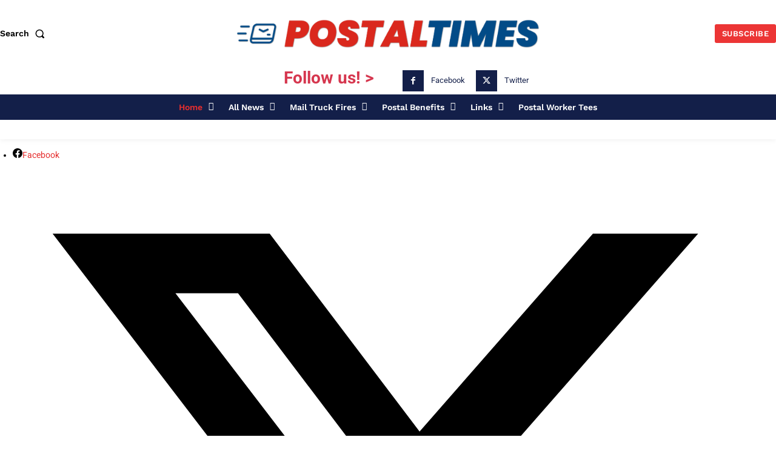

--- FILE ---
content_type: text/html; charset=UTF-8
request_url: https://postaltimes.com/
body_size: 89317
content:
<!doctype html >
<!--[if IE 8]>    <html class="ie8" lang="en"> <![endif]-->
<!--[if IE 9]>    <html class="ie9" lang="en"> <![endif]-->
<!--[if gt IE 8]><!--> <html lang="en-US"> <!--<![endif]-->
<head>
    <title>Postaltimes.com</title><link rel="preload" data-smush-preload as="image" href="https://postaltimes.com/wp-content/uploads/2026/01/grievance-1068x601.jpg" fetchpriority="high" /><style id="wphb-used-css-frontpage">img:is([sizes=auto i],[sizes^="auto," i]){contain-intrinsic-size:3000px 1500px}.lazyload,.lazyloading{max-width:100%}#colorbox{z-index:9999;position:absolute;top:0;left:0;overflow:hidden;-webkit-transform:translate3d(0,0,0)}#colorbox{-webkit-box-sizing:content-box;-moz-box-sizing:content-box;box-sizing:content-box}#colorbox{outline:0}/*! This file is auto-generated */.wp-block-button__link{color:#fff;background-color:#32373c;border-radius:9999px;box-shadow:none;text-decoration:none;padding:calc(.667em + 2px) calc(1.333em + 2px);font-size:1.125em}.wp-block-file__button{background:#32373c;color:#fff;text-decoration:none}.mvpb-post-list{margin:0;list-style:none}.wp-block-pdfemb-pdf-embedder-viewer{max-width:none}:root{--wp--preset--color--black:#000000;--wp--preset--color--cyan-bluish-gray:#abb8c3;--wp--preset--color--white:#ffffff;--wp--preset--color--pale-pink:#f78da7;--wp--preset--color--vivid-red:#cf2e2e;--wp--preset--color--luminous-vivid-orange:#ff6900;--wp--preset--color--luminous-vivid-amber:#fcb900;--wp--preset--color--light-green-cyan:#7bdcb5;--wp--preset--color--vivid-green-cyan:#00d084;--wp--preset--color--pale-cyan-blue:#8ed1fc;--wp--preset--color--vivid-cyan-blue:#0693e3;--wp--preset--color--vivid-purple:#9b51e0;--wp--preset--gradient--vivid-cyan-blue-to-vivid-purple:linear-gradient(135deg,rgba(6,147,227,1) 0%,rgb(155,81,224) 100%);--wp--preset--gradient--light-green-cyan-to-vivid-green-cyan:linear-gradient(135deg,rgb(122,220,180) 0%,rgb(0,208,130) 100%);--wp--preset--gradient--luminous-vivid-amber-to-luminous-vivid-orange:linear-gradient(135deg,rgba(252,185,0,1) 0%,rgba(255,105,0,1) 100%);--wp--preset--gradient--luminous-vivid-orange-to-vivid-red:linear-gradient(135deg,rgba(255,105,0,1) 0%,rgb(207,46,46) 100%);--wp--preset--gradient--very-light-gray-to-cyan-bluish-gray:linear-gradient(135deg,rgb(238,238,238) 0%,rgb(169,184,195) 100%);--wp--preset--gradient--cool-to-warm-spectrum:linear-gradient(135deg,rgb(74,234,220) 0%,rgb(151,120,209) 20%,rgb(207,42,186) 40%,rgb(238,44,130) 60%,rgb(251,105,98) 80%,rgb(254,248,76) 100%);--wp--preset--gradient--blush-light-purple:linear-gradient(135deg,rgb(255,206,236) 0%,rgb(152,150,240) 100%);--wp--preset--gradient--blush-bordeaux:linear-gradient(135deg,rgb(254,205,165) 0%,rgb(254,45,45) 50%,rgb(107,0,62) 100%);--wp--preset--gradient--luminous-dusk:linear-gradient(135deg,rgb(255,203,112) 0%,rgb(199,81,192) 50%,rgb(65,88,208) 100%);--wp--preset--gradient--pale-ocean:linear-gradient(135deg,rgb(255,245,203) 0%,rgb(182,227,212) 50%,rgb(51,167,181) 100%);--wp--preset--gradient--electric-grass:linear-gradient(135deg,rgb(202,248,128) 0%,rgb(113,206,126) 100%);--wp--preset--gradient--midnight:linear-gradient(135deg,rgb(2,3,129) 0%,rgb(40,116,252) 100%);--wp--preset--font-size--small:11px;--wp--preset--font-size--medium:20px;--wp--preset--font-size--large:32px;--wp--preset--font-size--x-large:42px}body .is-layout-flex{display:flex}.is-layout-flex{flex-wrap:wrap;align-items:center}.is-layout-flex>:is(*,div){margin:0}body .is-layout-grid{display:grid}.is-layout-grid>:is(*,div){margin:0}.has-black-color{color:var(--wp--preset--color--black)!important}.has-cyan-bluish-gray-color{color:var(--wp--preset--color--cyan-bluish-gray)!important}.has-white-color{color:var(--wp--preset--color--white)!important}.has-pale-pink-color{color:var(--wp--preset--color--pale-pink)!important}.has-vivid-red-color{color:var(--wp--preset--color--vivid-red)!important}.has-luminous-vivid-orange-color{color:var(--wp--preset--color--luminous-vivid-orange)!important}.has-luminous-vivid-amber-color{color:var(--wp--preset--color--luminous-vivid-amber)!important}.has-light-green-cyan-color{color:var(--wp--preset--color--light-green-cyan)!important}.has-vivid-green-cyan-color{color:var(--wp--preset--color--vivid-green-cyan)!important}.has-pale-cyan-blue-color{color:var(--wp--preset--color--pale-cyan-blue)!important}.has-vivid-cyan-blue-color{color:var(--wp--preset--color--vivid-cyan-blue)!important}.has-vivid-purple-color{color:var(--wp--preset--color--vivid-purple)!important}.has-black-background-color{background-color:var(--wp--preset--color--black)!important}.has-cyan-bluish-gray-background-color{background-color:var(--wp--preset--color--cyan-bluish-gray)!important}.has-white-background-color{background-color:var(--wp--preset--color--white)!important}.has-pale-pink-background-color{background-color:var(--wp--preset--color--pale-pink)!important}.has-vivid-red-background-color{background-color:var(--wp--preset--color--vivid-red)!important}.has-luminous-vivid-orange-background-color{background-color:var(--wp--preset--color--luminous-vivid-orange)!important}.has-luminous-vivid-amber-background-color{background-color:var(--wp--preset--color--luminous-vivid-amber)!important}.has-light-green-cyan-background-color{background-color:var(--wp--preset--color--light-green-cyan)!important}.has-vivid-green-cyan-background-color{background-color:var(--wp--preset--color--vivid-green-cyan)!important}.has-pale-cyan-blue-background-color{background-color:var(--wp--preset--color--pale-cyan-blue)!important}.has-vivid-cyan-blue-background-color{background-color:var(--wp--preset--color--vivid-cyan-blue)!important}.has-vivid-purple-background-color{background-color:var(--wp--preset--color--vivid-purple)!important}.has-black-border-color{border-color:var(--wp--preset--color--black)!important}.has-cyan-bluish-gray-border-color{border-color:var(--wp--preset--color--cyan-bluish-gray)!important}.has-white-border-color{border-color:var(--wp--preset--color--white)!important}.has-pale-pink-border-color{border-color:var(--wp--preset--color--pale-pink)!important}.has-vivid-red-border-color{border-color:var(--wp--preset--color--vivid-red)!important}.has-luminous-vivid-orange-border-color{border-color:var(--wp--preset--color--luminous-vivid-orange)!important}.has-luminous-vivid-amber-border-color{border-color:var(--wp--preset--color--luminous-vivid-amber)!important}.has-light-green-cyan-border-color{border-color:var(--wp--preset--color--light-green-cyan)!important}.has-vivid-green-cyan-border-color{border-color:var(--wp--preset--color--vivid-green-cyan)!important}.has-pale-cyan-blue-border-color{border-color:var(--wp--preset--color--pale-cyan-blue)!important}.has-vivid-cyan-blue-border-color{border-color:var(--wp--preset--color--vivid-cyan-blue)!important}.has-vivid-purple-border-color{border-color:var(--wp--preset--color--vivid-purple)!important}.has-vivid-cyan-blue-to-vivid-purple-gradient-background{background:var(--wp--preset--gradient--vivid-cyan-blue-to-vivid-purple)!important}.has-light-green-cyan-to-vivid-green-cyan-gradient-background{background:var(--wp--preset--gradient--light-green-cyan-to-vivid-green-cyan)!important}.has-luminous-vivid-amber-to-luminous-vivid-orange-gradient-background{background:var(--wp--preset--gradient--luminous-vivid-amber-to-luminous-vivid-orange)!important}.has-luminous-vivid-orange-to-vivid-red-gradient-background{background:var(--wp--preset--gradient--luminous-vivid-orange-to-vivid-red)!important}.has-very-light-gray-to-cyan-bluish-gray-gradient-background{background:var(--wp--preset--gradient--very-light-gray-to-cyan-bluish-gray)!important}.has-cool-to-warm-spectrum-gradient-background{background:var(--wp--preset--gradient--cool-to-warm-spectrum)!important}.has-blush-light-purple-gradient-background{background:var(--wp--preset--gradient--blush-light-purple)!important}.has-blush-bordeaux-gradient-background{background:var(--wp--preset--gradient--blush-bordeaux)!important}.has-luminous-dusk-gradient-background{background:var(--wp--preset--gradient--luminous-dusk)!important}.has-pale-ocean-gradient-background{background:var(--wp--preset--gradient--pale-ocean)!important}.has-electric-grass-gradient-background{background:var(--wp--preset--gradient--electric-grass)!important}.has-midnight-gradient-background{background:var(--wp--preset--gradient--midnight)!important}.has-small-font-size{font-size:var(--wp--preset--font-size--small)!important}.has-medium-font-size{font-size:var(--wp--preset--font-size--medium)!important}.has-large-font-size{font-size:var(--wp--preset--font-size--large)!important}.has-x-large-font-size{font-size:var(--wp--preset--font-size--x-large)!important}:root :where(.wp-block-pullquote){font-size:1.5em;line-height:1.6}@-moz-document url-prefix(){}.tdm-menu-active-style3 .tdm-header .sf-menu>li>a:after,.tdm-menu-active-style4 .tdm-header .sf-menu>li>a:after,.tdm-menu-active-style5 .tdm-header .sf-menu>li>a:after{display:none}.tdm-menu-active-style4 .tdm-header ul.sf-menu>li{line-height:80px}.tdm-menu-active-style4 .tdm-header ul.sf-menu>li>a{line-height:1;display:inline-block}.tdm-menu-active-style4 .tdm-header .td-affix ul.sf-menu>li{line-height:24px!important}.tdm-menu-active-style3 .tdm-header.td-header-wrap .sf-menu>.current-category-ancestor>a,.tdm-menu-active-style3 .tdm-header.td-header-wrap .sf-menu>.current-menu-ancestor>a,.tdm-menu-active-style3 .tdm-header.td-header-wrap .sf-menu>.current-menu-item>a,.tdm-menu-active-style3 .tdm-header.td-header-wrap .sf-menu>.sfHover>a,.tdm-menu-active-style3 .tdm-header.td-header-wrap .sf-menu>li>a:hover{color:var(--td_theme_color,#4db2ec)}.tdm-menu-active-style4 .tdm-header .sf-menu>li>a{border:3px solid #0000;margin:0 9px;padding:10px}.tdm-menu-active-style4 .tdm-header .sf-menu>.current-category-ancestor>a,.tdm-menu-active-style4 .tdm-header .sf-menu>.current-menu-ancestor>a,.tdm-menu-active-style4 .tdm-header .sf-menu>.current-menu-item>a,.tdm-menu-active-style4 .tdm-header .sf-menu>.sfHover>a,.tdm-menu-active-style4 .tdm-header .sf-menu>li>a:hover{border-color:var(--td_theme_color,#4db2ec)}.tdm-menu-active-style4 .tdm-header .td-affix .sf-menu>li>a{padding:0}.tdm-menu-active-style5 .tdm-header .td-header-menu-wrap .sf-menu>.current-category-ancestor>a,.tdm-menu-active-style5 .tdm-header .td-header-menu-wrap .sf-menu>.current-menu-ancestor>a,.tdm-menu-active-style5 .tdm-header .td-header-menu-wrap .sf-menu>.current-menu-item>a,.tdm-menu-active-style5 .tdm-header .td-header-menu-wrap .sf-menu>.sfHover>a,.tdm-menu-active-style5 .tdm-header .td-header-menu-wrap .sf-menu>li>a:hover{background-color:var(--td_theme_color,#4db2ec);color:#fff}.tdm-header .header-search-wrap{float:right;margin-left:15px;position:relative}.tdm-title{color:#111;margin-top:10px;margin-bottom:26px;font-size:36px;font-weight:400;line-height:47px;-webkit-transition:all .2s;transition:all .2s}@media (width <= 767px){.tdm-title{font-size:35px;line-height:39px}}.tds-title .tdm-title{display:inline-block}.tdm-title-xxsm{font-size:13px;font-weight:600;line-height:16px}.tdm-title-xsm{text-transform:uppercase;font-size:14px;font-weight:600;line-height:20px}.tdm-title-sm{margin-bottom:7px;font-size:23px;font-weight:500;line-height:33px}.tdm-title-md{font-size:28px;font-weight:400;line-height:36px}@media (width >= 1019px) and (width <= 1140px){.tdm-title-md{font-size:26px;line-height:32px}}@media (width >= 768px) and (width <= 1018px){.tdm-title-md{font-size:24px;line-height:30px}}.tdm-title-bg{font-size:46px;font-weight:400;line-height:56px}@media (width >= 768px) and (width <= 1018px){.tdm-title-bg{font-size:36px;line-height:42px}}@media (width <= 767px){.tdm-title-bg{font-size:40px;line-height:50px}}.tdm-content-horiz-center .tdm-title-line{margin-left:auto;margin-right:auto}.tdm-descr{font-family:var(--td_default_google_font_1, "Open Sans", "Open Sans Regular", sans-serif);color:#666;margin-bottom:30px;font-size:16px;line-height:28px}@media (width <= 1018px){.tdm-descr{font-size:15px;line-height:24px}}@media (width >= 768px) and (width <= 1018px){.tdm-descr{margin-bottom:25px}}@media (width <= 767px){.tdm-descr{margin-bottom:20px}}.tds-title2 .tdm-title{margin-bottom:0!important}.tds-title2 .tdm-title-line{-webkit-transition:all .2s;transition:all .2s;display:table;position:relative}.tds-title2 .tdm-title-line:after{content:"";background-color:var(--td_theme_color,#4db2ec);width:100%;margin:auto;-webkit-transition:all .2s;transition:all .2s;position:absolute;top:0;left:0}.tdm-btn{font-family:var(--td_default_google_font_2, "Roboto", sans-serif);text-align:center;display:inline-block;position:relative;pointer-events:auto!important}.tdm-btn .tdm-btn-text{vertical-align:middle;-webkit-transition:all .3s;transition:all .3s;pointer-events:none!important}.tdm-btn .tdm-btn-icon{pointer-events:none;vertical-align:middle;line-height:1;-webkit-transition:all .3s;transition:all .3s}.tdm-btn .tdm-btn-icon:first-child{margin-right:14px}.tdm-btn .tdm-btn-icon:last-child{margin-left:14px}.ie10 .tdm-btn .tdm-btn-text,.ie10 .tdm-btn i,.ie10 div .tdm-title,.ie11 .tdm-btn .tdm-btn-text,.ie11 .tdm-btn i,.ie11 div .tdm-title,.ie9 .tdm-btn .tdm-btn-text,.ie9 .tdm-btn i,.ie9 div .tdm-title{background:0 0}.tdm-btn-sm{height:31px;padding:0 16px;font-size:13px;line-height:29px}.tdm-btn-sm svg{width:13px}.tdm-btn-md{height:41px;padding:0 24px;font-size:13px;line-height:39px}.tdm-btn-md svg{width:13px}@media (width <= 767px){.tdm-btn-md{height:40px;padding:0 23px;line-height:40px}}.tds-button1{background-color:var(--td_theme_color,#4db2ec);color:#fff;-webkit-transition:all .3s;transition:all .3s;-webkit-transform:translateZ(0);-moz-transform:translateZ(0);-ms-transform:translateZ(0);-o-transform:translateZ(0);transform:translateZ(0)}.tds-button1 svg,.tds-button1 svg *{fill:#fff}.tds-button1:before{content:"";z-index:-1;opacity:0;background-color:#222;width:100%;height:100%;-webkit-transition:opacity .3s;transition:opacity .3s;position:absolute;top:0;left:0}.tds-button1:hover:before{opacity:1}.tds-button2{-webkit-transition:all .3s;transition:all .3s;position:relative}.tds-button2 .tdm-btn-text,.tds-button2 i{color:var(--td_theme_color,#4db2ec)}.tds-button2 svg,.tds-button2 svg *{fill:var(--td_theme_color,#4db2ec)}.tds-button2:hover .tdm-btn-text,.tds-button2:hover i{color:#222}.tds-button2:hover svg,.tds-button2:hover svg *{fill:#222}.tds-button2:before{content:"";border-color:var(--td_theme_color,#4db2ec);width:100%;height:100%;-webkit-transition:all .3s;transition:all .3s;position:absolute;top:0;left:0}.tds-button2:hover:before{border-color:#222}.tds-button2{-webkit-transform:translateZ(0);transform:translateZ(0)}.tds-button2:after{content:"";z-index:-1;opacity:0;width:100%;height:100%;-webkit-transition:opacity .3s;transition:opacity .3s;position:absolute;top:0;left:0}.tds-button2:hover:after{opacity:1}.tds-button5{text-align:left;min-width:0;height:auto;padding:0;-webkit-transition:all .3s;transition:all .3s;line-height:initial!important}.tds-button5 .tdm-btn-text,.tds-button5 i{color:#000}.tds-button5 svg,.tds-button5 svg *{fill:#000}.tds-button5:hover .tdm-btn-text,.tds-button5:hover i{color:var(--td_theme_color,#4db2ec)}.tds-button5:hover svg,.tds-button5:hover svg *{fill:var(--td_theme_color,#4db2ec)}.tdm_block .tdm-row .tdm-col{float:none;vertical-align:top;display:inline-block}@media (width <= 767px){.tdm_block .tdm-row .tdm-col{float:left;width:100%}}.tdm_block .td-block-width{margin:0 auto}.tdm-content-horiz-center{margin-left:auto;margin-right:auto;text-align:center!important}.tdm-content-vert-center .td-block-row .tdm-col{vertical-align:middle!important}[data-mfp-src]{cursor:pointer}@font-face{font-family:'Open Sans';font-style:normal;font-weight:400;font-stretch:normal;font-display:swap;src:url(https://fonts.gstatic.com/s/opensans/v44/memSYaGs126MiZpBA-UvWbX2vVnXBbObj2OVZyOOSr4dVJWUgsjZ0B4gaVc.ttf) format('truetype')}@font-face{font-family:'Open Sans';font-style:normal;font-weight:600;font-stretch:normal;font-display:swap;src:url(https://fonts.gstatic.com/s/opensans/v44/memSYaGs126MiZpBA-UvWbX2vVnXBbObj2OVZyOOSr4dVJWUgsgH1x4gaVc.ttf) format('truetype')}@font-face{font-family:'Open Sans';font-style:normal;font-weight:700;font-stretch:normal;font-display:swap;src:url(https://fonts.gstatic.com/s/opensans/v44/memSYaGs126MiZpBA-UvWbX2vVnXBbObj2OVZyOOSr4dVJWUgsg-1x4gaVc.ttf) format('truetype')}@font-face{font-family:'PT Serif';font-style:normal;font-weight:400;font-display:swap;src:url(https://fonts.gstatic.com/s/ptserif/v19/EJRVQgYoZZY2vCFuvAFWzro.ttf) format('truetype')}@font-face{font-family:'PT Serif';font-style:normal;font-weight:700;font-display:swap;src:url(https://fonts.gstatic.com/s/ptserif/v19/EJRSQgYoZZY2vCFuvAnt66qSVy4.ttf) format('truetype')}@font-face{font-family:Roboto;font-style:normal;font-weight:400;font-stretch:normal;font-display:swap;src:url(https://fonts.gstatic.com/s/roboto/v49/KFOMCnqEu92Fr1ME7kSn66aGLdTylUAMQXC89YmC2DPNWubEbVmUiA8.ttf) format('truetype')}@font-face{font-family:Roboto;font-style:normal;font-weight:600;font-stretch:normal;font-display:swap;src:url(https://fonts.gstatic.com/s/roboto/v49/KFOMCnqEu92Fr1ME7kSn66aGLdTylUAMQXC89YmC2DPNWuYaalmUiA8.ttf) format('truetype')}@font-face{font-family:Roboto;font-style:normal;font-weight:700;font-stretch:normal;font-display:swap;src:url(https://fonts.gstatic.com/s/roboto/v49/KFOMCnqEu92Fr1ME7kSn66aGLdTylUAMQXC89YmC2DPNWuYjalmUiA8.ttf) format('truetype')}@font-face{font-family:'Work Sans';font-style:normal;font-weight:400;font-display:swap;src:url(https://fonts.gstatic.com/s/worksans/v24/QGY_z_wNahGAdqQ43RhVcIgYT2Xz5u32K0nXBi8Jow.ttf) format('truetype')}@font-face{font-family:'Work Sans';font-style:normal;font-weight:500;font-display:swap;src:url(https://fonts.gstatic.com/s/worksans/v24/QGY_z_wNahGAdqQ43RhVcIgYT2Xz5u32K3vXBi8Jow.ttf) format('truetype')}@font-face{font-family:'Work Sans';font-style:normal;font-weight:600;font-display:swap;src:url(https://fonts.gstatic.com/s/worksans/v24/QGY_z_wNahGAdqQ43RhVcIgYT2Xz5u32K5fQBi8Jow.ttf) format('truetype')}@font-face{font-family:'Work Sans';font-style:normal;font-weight:700;font-display:swap;src:url(https://fonts.gstatic.com/s/worksans/v24/QGY_z_wNahGAdqQ43RhVcIgYT2Xz5u32K67QBi8Jow.ttf) format('truetype')}.tdc-font-tdmp{font:14px/1 td-multipurpose;font-size:inherit;text-rendering:auto;-webkit-font-smoothing:antialiased;-moz-osx-font-smoothing:grayscale;display:inline-block}.tdc-font-tdmp-arrow-left:before{content:""}.tdc-font-tdmp-arrow-right:before{content:""}/*!
 *  Font Awesome 4.7.0 by @davegandy - http://fontawesome.io - @fontawesome
 *  License - http://fontawesome.io/license (Font: SIL OFL 1.1, CSS: MIT License)
 */.tdc-font-fa{font:14px/1 FontAwesome;font-size:inherit;text-rendering:auto;-webkit-font-smoothing:antialiased;-moz-osx-font-smoothing:grayscale;display:inline-block}.tdc-font-fa-chevron-right:before{content:""}.tdc-font-fa-arrow-circle-right:before{content:""}:root{--td_theme_color:#4db2ec;--td_grid_border_color:#ededed;--td_black:#222;--td_default_google_font_1:"Open Sans","Open Sans Regular",sans-serif;--td_default_google_font_2:"Roboto",sans-serif}html{-webkit-text-size-adjust:100%;-ms-text-size-adjust:100%;font-family:sans-serif}body{margin:0}article,figure,header,menu,section,summary{display:block}video{vertical-align:baseline;display:block}[hidden]{display:none}a{background-color:#0000}a:active,a:hover{outline:0}strong{font-weight:700}img{border:0}svg:not(:root){overflow:hidden}figure{margin:0}button,input,select{color:inherit;font:inherit;margin:0}button{overflow:visible}button,select{text-transform:none}button,html input[type=button],input[type=submit]{-webkit-appearance:button;cursor:pointer}button::-moz-focus-inner,input::-moz-focus-inner{border:0;padding:0}input{line-height:normal}input[type=search]{-webkit-appearance:textfield;-webkit-box-sizing:content-box;-moz-box-sizing:content-box;box-sizing:content-box}input[type=search]::-webkit-search-cancel-button,input[type=search]::-webkit-search-decoration{-webkit-appearance:none}table{border-collapse:collapse;border-spacing:0}td,th{padding:0}*,:after,:before{-webkit-box-sizing:border-box;-moz-box-sizing:border-box;box-sizing:border-box}img{max-width:100%;height:auto}.td-main-content-wrap{background-color:#fff}.tdc-row,.tdc-row-composer{width:1068px;margin-left:auto;margin-right:auto}.tdc-row-composer:after,.tdc-row-composer:before,.tdc-row:after,.tdc-row:before{content:"";line-height:0;display:table}.tdc-row-composer:after,.tdc-row:after{clear:both}.tdc-row-composer[class*=stretch_row]>.td-pb-row>.td-element-style,.tdc-row[class*=stretch_row]>.td-pb-row>.td-element-style{width:100vw!important;left:50%!important;transform:translateX(-50%)!important}@media (width <= 767px){.td-pb-row>.td-element-style{width:100vw!important;left:50%!important;transform:translateX(-50%)!important}}.td-md-is-ios .tdc-row-composer[class*=stretch_row]>.td-pb-row>.td-element-style,.td-md-is-ios .tdc-row[class*=stretch_row]>.td-pb-row>.td-element-style{width:calc(100vw + 1px)!important}@media (width <= 767px){.td-md-is-ios .td-pb-row>.td-element-style{width:calc(100vw + 1px)!important}}.tdc-row-composer.stretch_row_1400,.tdc-row.stretch_row_1400{max-width:1440px;width:auto!important}@media (width >= 768px) and (width <= 1018px){.tdc-row-composer.stretch_row_1400>.td-pb-row,.tdc-row.stretch_row_1400>.td-pb-row{margin-left:0;margin-right:0}}@media (width >= 1141px){.tdc-row-composer.stretch_row_1400,.tdc-row.stretch_row_1400{padding-left:24px;padding-right:24px}}@media (width >= 1019px) and (width <= 1140px){.tdc-row-composer.stretch_row_1400,.tdc-row.stretch_row_1400{padding-left:20px;padding-right:20px}}.tdc-row-composer.stretch_row_content,.tdc-row.stretch_row_content{width:100%!important}@media (width <= 767px){.tdc-row-composer.td-stretch-content,.tdc-row.td-stretch-content{padding-left:20px;padding-right:20px}}.td-pb-row{margin-left:-24px;margin-right:-24px;position:relative}.td-pb-row:after,.td-pb-row:before{content:"";display:table}.td-pb-row:after{clear:both}.td-pb-row [class*=td-pb-span]{float:left;min-height:1px;padding-left:24px;padding-right:24px;display:block;position:relative}@media (width >= 1019px) and (width <= 1140px){.td-pb-row [class*=td-pb-span]{padding-left:20px;padding-right:20px}}@media (width >= 768px) and (width <= 1018px){.td-pb-row [class*=td-pb-span]{padding-left:14px;padding-right:14px}}@media (width <= 767px){.td-pb-row [class*=td-pb-span]{float:none;width:100%;padding-left:0;padding-right:0}}.td-pb-span3{width:25%}.td-pb-span4{width:33.3333%}.td-pb-span5{width:41.6667%}.td-pb-span6{width:50%}.td-pb-span7{width:58.3333%}.td-pb-span8{width:66.6667%}.td-pb-span9{width:75%}.td-pb-span12{width:100%}.wpb_row{margin-bottom:0}.vc_row .vc_column-inner{padding-left:0;padding-right:0}.td-block-row{margin-left:-24px;margin-right:-24px}.td-block-row:after,.td-block-row:before{content:"";display:table}.td-block-row:after{clear:both}.td-block-row [class*=td-block-span]{float:left;min-height:1px;padding-left:24px;padding-right:24px;display:block}@media (width >= 1019px) and (width <= 1140px){.td-block-row [class*=td-block-span]{padding-left:20px;padding-right:20px}}@media (width >= 768px) and (width <= 1018px){.td-block-row [class*=td-block-span]{padding-left:14px;padding-right:14px}}@media (width <= 767px){.td-block-row [class*=td-block-span]{float:none;width:100%;padding-left:0;padding-right:0}}.td-block-span3{width:25%}.td-block-span9{width:75%}.td-block-span12{width:100%}@media (width >= 1019px) and (width <= 1140px){.tdc-row,.tdc-row-composer{width:980px}.td-block-row,.td-pb-row{margin-left:-20px;margin-right:-20px}}@media (width >= 768px) and (width <= 1018px){.tdc-row,.tdc-row-composer{width:740px}.td-block-row,.td-pb-row{margin-left:-14px;margin-right:-14px}}@media (width <= 767px){.tdc-row,.tdc-row-composer{width:100%;padding-left:20px;padding-right:20px}.td-block-row,.td-pb-row{width:100%;margin-left:0;margin-right:0}}.td-header-wrap{z-index:2000;position:relative}@media (width <= 767px){#td-header-search-button{display:none}}@media (width >= 768px){.td-drop-down-search .td-search-form{margin:20px}}.td-header-wrap .td-drop-down-search{visibility:hidden;opacity:0;pointer-events:none;background-color:#fff;border-top:0;width:342px;-webkit-transition:all .4s;transition:all .4s;position:absolute;top:100%;right:0;-webkit-transform:translate3d(0,20px,0);transform:translate3d(0,20px,0);-webkit-box-shadow:0 2px 6px #0003;box-shadow:0 2px 6px #0003}.td-header-wrap .td-drop-down-search .btn{min-width:67px;height:32px;text-shadow:none;vertical-align:top;padding:7px 15px 8px;line-height:17px;-webkit-transition:background-color .4s;transition:background-color .4s;position:absolute;right:20px;margin:0!important}.td-header-wrap .td-drop-down-search .btn:hover{background-color:var(--td_theme_color,#4db2ec)}.td-header-wrap .td-drop-down-search:before{content:"";border-style:solid;border-width:0 5.5px 6px;border-color:transparent transparent var(--td_theme_color,#4db2ec) transparent;width:0;height:0;display:block;position:absolute;top:-9px;right:19px}.td-header-wrap .td-drop-down-search:after{content:"";background-color:var(--td_theme_color,#4db2ec);width:100%;height:3px;margin:0 auto;display:block;position:absolute;top:-3px;left:0;right:0}.td-header-wrap .td-post-category{z-index:2;position:relative}.td-header-menu-wrap-full{z-index:9998;position:relative}@media (width <= 767px){.td-header-wrap .td-header-menu-wrap,.td-header-wrap .td-header-menu-wrap-full{background-color:var(--td_mobile_menu_color,#222)!important;height:54px!important}.header-search-wrap .td-icon-search{color:var(--td_mobile_icons_color,#fff)!important}}.td-header-wrap .td-header-menu-wrap-full{background-color:#fff}.sf-menu,.sf-menu li,.sf-menu ul{margin:0;list-style:none}@media (width <= 767px){.sf-menu{display:none}}.sf-menu ul{width:10em;position:absolute;top:-999em}.sf-menu>li.td-normal-menu>ul.sub-menu{left:-15px}@media (width >= 768px) and (width <= 1018px){.sf-menu>li.td-normal-menu>ul.sub-menu{left:-5px}}.sf-menu ul li{width:100%}.sf-menu li:hover{visibility:inherit}.sf-menu li{float:left;position:relative}.sf-menu li.sfHover ul,.sf-menu li:hover ul{z-index:99;top:auto;left:0}ul.sf-menu li.sfHover li ul,ul.sf-menu li:hover li ul{top:-999em}ul.sf-menu li li.sfHover ul,ul.sf-menu li li:hover ul{left:10em;top:0!important}ul.sf-menu li li.sfHover li ul,ul.sf-menu li li:hover li ul{top:-999em}.sf-menu>.current-category-ancestor,.sf-menu>.current-menu-ancestor,.sf-menu>.current-menu-item{z-index:0}.sf-menu>li>a{color:#000;text-transform:uppercase;-webkit-backface-visibility:hidden;padding:0 14px;font-size:14px;font-weight:700;line-height:48px}@media (width >= 768px) and (width <= 1018px){.sf-menu>li>a{padding:0 9px;font-size:11px}}.sf-menu>.current-category-ancestor>a,.sf-menu>.current-menu-ancestor>a,.sf-menu>.current-menu-item>a,.sf-menu>.sfHover,.sf-menu>.sfHover>a,.sf-menu>li>a:hover{z-index:999}.sf-menu>.current-category-ancestor>a,.sf-menu>.current-menu-ancestor>a,.sf-menu>.current-menu-item>a,.sf-menu>.sfHover>a,.sf-menu>li>a:hover,.td-affix .sf-menu>.current-category-ancestor>a,.td-affix .sf-menu>.current-menu-ancestor>a,.td-affix .sf-menu>.current-menu-item>a,.td-affix .sf-menu>.sfHover>a,.td-affix .sf-menu>li>a:hover{background-color:#0000}.sf-menu>li>a:after{content:"";background-color:#0000;width:0;height:3px;margin:0 auto;-webkit-transition:width .2s;transition:width .2s;position:absolute;bottom:0;left:0;right:0;-webkit-transform:translate3d(0,0,0);transform:translate3d(0,0,0)}.sf-menu>.current-category-ancestor>a:after,.sf-menu>.current-menu-ancestor>a:after,.sf-menu>.current-menu-item>a:after,.sf-menu>.sfHover>a:after,.sf-menu>li:hover>a:after{background-color:var(--td_theme_color,#4db2ec);width:100%}.td-normal-menu ul{box-shadow:1px 1px 4px #00000026}.sf-menu .td-normal-menu ul{padding:15px 0}@media (width >= 768px) and (width <= 1018px){.sf-menu .td-normal-menu ul{padding:8px 0}}.sf-menu .td-normal-menu ul ul{margin:-15px 0}@media (width >= 768px) and (width <= 1018px){.sf-menu .td-normal-menu ul ul{margin:-8px 0}}.sf-menu ul{background-color:#fff}.sf-menu ul .current-category-ancestor>a,.sf-menu ul .current-menu-ancestor>a,.sf-menu ul .current-menu-item>a,.sf-menu ul .sfHover>a{color:var(--td_theme_color,#4db2ec)}.sf-menu a:active,.sf-menu a:focus,.sf-menu a:hover,.sf-menu li.sfHover,.sf-menu li:hover{outline:0}.sf-menu .sub-menu{-webkit-backface-visibility:hidden}.header-search-wrap{z-index:999;position:absolute;top:0;right:0}.header-search-wrap .td-icon-search{text-align:center;width:48px;font-size:19px;line-height:48px;display:inline-block}@media (width >= 768px) and (width <= 1018px){.header-search-wrap .td-icon-search{font-size:15px}}@media (width <= 767px){.header-search-wrap .td-icon-search{width:54px;height:54px;margin-right:2px;font-size:22px;line-height:54px}}.td-mega-menu-page .sub-menu ul{position:initial!important;width:auto!important;display:inline-block!important}#td-outer-wrap{overflow:hidden}@media (width <= 767px){#td-outer-wrap{width:100%;-webkit-transform-origin:50% 200px 0;transform-origin:50% 200px 0;margin:auto;-webkit-transition:transform .7s;transition:transform .7s}}.td-menu-background{background-repeat:var(--td_mobile_background_repeat,no-repeat);background-size:var(--td_mobile_background_size,cover);background-position:var(--td_mobile_background_size,center top);z-index:9999;visibility:hidden;width:100%;height:113%;display:block;position:fixed;top:0;-webkit-transform:translate3d(-100%,0,0);transform:translate3d(-100%,0,0)}.td-menu-background:before{content:"";opacity:.98;background:#313b45;background:-webkit-gradient(left top,left bottom,color-stop(0,var(--td_mobile_gradient_one_mob,#313b45)),color-stop(100%,var(--td_mobile_gradient_two_mob,#3393b8)));background:linear-gradient(to bottom,var(--td_mobile_gradient_one_mob,#313b45) 0,var(--td_mobile_gradient_two_mob,#3393b8) 100%);width:100%;height:100%;position:absolute;top:0;left:0}#td-mobile-nav{z-index:9999;visibility:hidden;width:100%;height:calc(100% + 1px);padding:0;font-family:-apple-system,\.SFNSText-Regular,San Francisco,Roboto,Segoe UI,Helvetica Neue,Lucida Grande,sans-serif;position:fixed;top:0;left:-1%;-webkit-transform:translate3d(-99%,0,0);transform:translate3d(-99%,0,0)}#td-mobile-nav input:invalid{box-shadow:none!important}.td-js-loaded #td-mobile-nav,.td-js-loaded .td-menu-background{-webkit-transition:transform .5s cubic-bezier(.79, .14, .15, .86);transition:transform .5s cubic-bezier(.79, .14, .15, .86);visibility:visible!important}#td-mobile-nav{height:1px;overflow:hidden}#td-mobile-nav .td-menu-socials{height:60px;padding:0 65px 0 20px;overflow:hidden}#td-mobile-nav .td-social-icon-wrap{margin:20px 5px 0 0;display:inline-block}#td-mobile-nav .td-social-icon-wrap i{width:40px;height:40px;color:var(--td_mobile_text_color,#fff);vertical-align:middle;background-color:#0000;border:none;font-size:14px;line-height:38px}.td-mobile-close{z-index:1000;position:absolute;top:0;right:1px}.td-mobile-close .td-icon-close-mobile{width:70px;height:70px;color:var(--td_mobile_text_color,#fff);font-size:21px;line-height:70px;position:relative;top:4px}.td-mobile-content{padding:20px 20px 0}.td-mobile-container{padding-bottom:20px;position:relative}.td-mobile-content ul{margin:0;padding:0;list-style:none}.td-mobile-content li{float:none;-webkit-touch-callout:none;-webkit-user-select:none;user-select:none;margin-left:0}.td-mobile-content li a{color:var(--td_mobile_text_color,#fff);margin-left:0;padding:12px 30px 12px 12px;font-size:21px;font-weight:700;line-height:21px;display:block}.td-mobile-content .sub-menu{opacity:0;max-height:0;-webkit-transition:max-height .5s cubic-bezier(.77, 0, .175, 1),opacity .5s cubic-bezier(.77, 0, .175, 1);transition:max-height .5s cubic-bezier(.77, 0, .175, 1),opacity .5s cubic-bezier(.77, 0, .175, 1);overflow:hidden}.td-mobile-content .sub-menu a{font-size:16px;font-weight:400;line-height:19px;padding:9px 26px 9px 36px!important}.td-mobile-content .sub-menu .sub-menu a{padding-left:55px!important}.td-mobile-content .sub-menu .sub-menu .sub-menu a{padding-left:74px!important}.td-mobile-content .current-category-ancestor>a,.td-mobile-content .current-menu-ancestor>a,.td-mobile-content .current-menu-item>a{color:var(--td_mobile_text_active_color,#73c7e3)}.td-mobile-content .menu-item-has-children a{z-index:1;width:100%}.td-menu-mob-open-menu #td-outer-wrap{position:fixed;-webkit-transform:scale3d(.9,.9,.9);transform:scale3d(.9,.9,.9);-webkit-box-shadow:0 0 46px #000;box-shadow:0 0 46px #000}.td-menu-mob-open-menu #td-mobile-nav{height:calc(100% + 1px);left:0;overflow:auto;-webkit-transform:translate3d(0,0,0);transform:translate3d(0,0,0)}.td-menu-mob-open-menu .td-menu-background{-webkit-transform:translate3d(0,0,0);transform:translate3d(0,0,0)}.td-menu-mob-open-menu .td-mobile-container{-webkit-transition:all .5s .5s;transition:all .5s .5s}.td-mobile-container{opacity:1}.td-search-wrap-mob{text-align:center;z-index:9999;visibility:hidden;width:100%;height:auto;color:var(--td_mobile_text_color,#fff);padding:0;font-family:-apple-system,\.SFNSText-Regular,San Francisco,Roboto,Segoe UI,Helvetica Neue,Lucida Grande,sans-serif;position:absolute;top:0}.td-search-wrap-mob .td-drop-down-search{opacity:0;visibility:hidden;-webkit-backface-visibility:hidden;-webkit-transition:all .5s;transition:all .5s;position:relative}.td-search-wrap-mob #td-header-search-mob{color:var(--td_mobile_text_color,#fff);text-align:center;background:0 0;border:0;outline:0;height:40px;margin:8px 0;padding:0;font-size:26px;font-weight:700;line-height:36px}.td-search-wrap-mob .td-search-input{margin:0 5%;position:relative}.td-search-wrap-mob .td-search-input span{opacity:.8;font-size:12px}.td-search-wrap-mob .td-search-input:after,.td-search-wrap-mob .td-search-input:before{content:"";background-color:var(--td_mobile_text_color,#fff);opacity:.2;width:100%;height:1px;display:block;position:absolute;bottom:0;left:0}.td-search-wrap-mob .td-search-input:after{opacity:.8;-webkit-transition:transform .5s .8s;transition:transform .5s .8s;-webkit-transform:scaleX(0);transform:scaleX(0)}.td-search-wrap-mob .td_module_wrap{text-align:left}.td-search-wrap-mob .td_module_wrap .entry-title{font-size:16px;line-height:20px}.td-search-wrap-mob .td_module_wrap .entry-title a,.td-search-wrap-mob .td_module_wrap:hover .entry-title a{color:var(--td_mobile_text_color,#fff)}.td-search-wrap-mob .td-post-date{color:var(--td_mobile_text_color,#ddd);opacity:.8}.td-search-wrap-mob .td-search-form{margin-bottom:30px}.td-search-wrap-mob .td-aj-search-results{text-align:left;margin:0 5%}.td-search-wrap-mob .td-module-thumb{top:auto;left:auto}.td-search-wrap-mob .result-msg{margin:0 5%}.td-search-wrap-mob .result-msg a{text-align:center;text-transform:uppercase;width:100%;color:var(--td_mobile_button_color_mob,#000);background-color:var(--td_mobile_button_background_mob,#fff);opacity:.8;border:none;border-radius:0;margin:10px 0 40px;font-size:17px;line-height:50px;display:block;-webkit-box-shadow:0 0 8px #0000005c;box-shadow:0 0 8px #0000005c}.td-search-background{z-index:9999;visibility:hidden;background-position:top;background-repeat:no-repeat;background-size:cover;width:100%;height:113%;-webkit-transition:all .5s cubic-bezier(.79, .14, .15, .86);transition:all .5s cubic-bezier(.79, .14, .15, .86);display:block;position:fixed;top:0;-webkit-transform:translate3d(100%,0,0);transform:translate3d(100%,0,0)}.td-search-background:before{content:"";opacity:.98;background:#313b45;background:-webkit-gradient(left top,left bottom,color-stop(0,var(--td_mobile_gradient_one_mob,#313b45)),color-stop(100%,var(--td_mobile_gradient_two_mob,#3393b8)));background:linear-gradient(to bottom,var(--td_mobile_gradient_one_mob,#313b45) 0,var(--td_mobile_gradient_two_mob,#3393b8) 100%);width:100%;height:100%;position:absolute;top:0;left:0}.td-search-close{text-align:right;z-index:1000}.td-search-close .td-icon-close-mobile{width:70px;height:70px;color:var(--td_mobile_text_color,#fff);font-size:21px;line-height:70px;position:relative;top:4px;right:0}.td-search-opened #td-outer-wrap{position:fixed;-webkit-transform:scale3d(.9,.9,.9);transform:scale3d(.9,.9,.9);-webkit-box-shadow:0 0 46px;box-shadow:0 0 46px}.td-search-opened .td-search-wrap-mob .td-drop-down-search{opacity:1;-webkit-transition:all .5s .3s;transition:all .5s .3s;visibility:visible!important}.td-search-opened .td-search-background{-webkit-transform:translate3d(0,0,0);transform:translate3d(0,0,0);visibility:visible!important}.td-search-opened .td-search-input:after{-webkit-transform:scaleX(1);transform:scaleX(1)}body{font-family:Verdana,BlinkMacSystemFont,-apple-system,Segoe UI,Roboto,Oxygen,Ubuntu,Cantarell,Open Sans,Helvetica Neue,sans-serif;font-size:14px;line-height:21px}p{margin-top:0;margin-bottom:21px}a:active,a:focus{outline:0}a{color:var(--td_theme_color,#4db2ec);text-decoration:none}ul{padding:0}ul li{margin-left:21px;line-height:24px}address{margin-bottom:21px;font-size:inherit!important;line-height:inherit!important}embed,table{width:100%}table th{text-align:left;border:1px solid var(--td_grid_border_color,#ededed);padding:2px 8px}table td{border:1px solid var(--td_grid_border_color,#ededed);padding:2px 8px}h1,h2,h3,h4{font-family:var(--td_default_google_font_2, "Roboto", sans-serif);color:var(--td_text_color,#111);margin:6px 0;font-weight:400}h1>a,h2>a,h3>a,h4>a{color:var(--td_text_color,#111)}div.td-block-title,p.td-module-title{font-family:var(--td_default_google_font_2, "Roboto", sans-serif);color:var(--td_text_color,#111)}p.td-module-title>a{color:var(--td_text_color,#111)}h1{margin-top:33px;margin-bottom:23px;font-size:32px;line-height:40px}h2{margin-top:30px;margin-bottom:20px;font-size:27px;line-height:38px}h3{margin-top:27px;margin-bottom:17px;font-size:22px;line-height:30px}h4{margin-top:24px;margin-bottom:14px;font-size:19px;line-height:29px}input:focus,input[type]:focus{outline:0}input[type=submit]{font-family:var(--td_default_google_font_2, "Roboto", sans-serif);background-color:var(--td_black,#222);color:#fff;border:none;border-radius:0;padding:8px 15px;font-size:13px;font-weight:500;-webkit-transition:background-color .4s;transition:background-color .4s}input[type=submit]:hover{background-color:var(--td_theme_color,#4db2ec)}input[type=email],input[type=text],input[type=url]{color:#444;border:1px solid #e1e1e1;width:100%;max-width:100%;height:34px;padding:3px 9px;font-size:12px;line-height:21px}@media (width <= 767px){input[type=email],input[type=text],input[type=url]{font-size:16px}}input[type=email]:active,input[type=email]:focus,input[type=text]:active,input[type=text]:focus,input[type=url]:active,input[type=url]:focus{border-color:#b0b0b0!important}input[type=password]{vertical-align:middle;color:#444;border:1px solid #ccc;width:100%;max-width:100%;height:34px;margin-bottom:10px;padding:3px 9px;font-size:12px;line-height:21px;display:inline-table;position:relative;top:0}@media (width <= 767px){input[type=password]{font-size:16px}}.tagdiv-type{color:#222;font-size:15px;line-height:1.74}.tagdiv-type img{margin-bottom:21px}.tagdiv-type figure img{margin-bottom:0}.tagdiv-type a:hover{text-decoration:underline}.tagdiv-type ul{margin-bottom:26px}.tagdiv-type ul li:not(.blocks-gallery-item):not(.wp-block-navigation-item){line-height:inherit;margin-bottom:10px}.tagdiv-type li ul,.tagdiv-type ul li:not(.blocks-gallery-item):not(.wp-block-navigation-item):last-child{margin-bottom:0}.tagdiv-type p{margin-bottom:26px}.tagdiv-type embed,.tagdiv-type object{max-width:100%!important}.tagdiv-type .wp-block-pullquote{color:var(--td_theme_color,#4db2ec);padding:0}@media (width <= 767px){.td-md-is-ios .tagdiv-type figure{width:auto}}.entry-title a:hover,.td-post-category:hover,.td_block_wrap a:hover,.widget a:hover{text-decoration:none!important}.td_module_wrap{padding-bottom:35px;position:relative}.td_module_wrap .entry-title{margin:0 0 6px;font-size:21px;line-height:25px}.td_module_wrap:hover .entry-title a{color:var(--td_theme_color,#4db2ec)}.entry-title{word-wrap:break-word}.td-module-thumb{margin-bottom:13px;position:relative}.td-module-thumb .entry-thumb{display:block}.td-video-play-ico{z-index:1;background-color:#0000007a;border:.05em solid #fff;border-radius:100%;width:40px;height:40px;font-size:40px;position:absolute;top:50%;left:50%;-webkit-transform:translate(-50%,-50%);transform:translate(-50%,-50%);-webkit-box-shadow:0 0 .15em #0006;box-shadow:0 0 .15em #0006}.td-video-play-ico i{color:#fff;font-size:35%;position:absolute;top:50%;-webkit-transform:translate(-50%,-50%);transform:translate(-50%,-50%)}.td-video-play-ico i.td-icon-video-thumb-play{left:54%}.td-module-meta-info{font-family:var(--td_default_google_font_1, "Open Sans", "Open Sans Regular", sans-serif);min-height:17px;margin-bottom:7px;font-size:11px;line-height:1}.entry-review-stars{vertical-align:middle;display:inline-block;position:relative;top:1px}.td-post-author-name{font-weight:700;display:inline-block;position:relative;top:2px}.td-post-author-name a{color:#000}.td-post-author-name span{color:#ccc;margin:0 2px;font-weight:400}.td-post-author-name div{margin-right:2px;display:inline}.td-post-date{color:#767676;display:inline-block;position:relative;top:2px}.td-module-comments{float:right;font-family:var(--td_default_google_font_1, "Open Sans", "Open Sans Regular", sans-serif);text-align:center;font-size:10px;font-weight:600;line-height:1;position:relative}.td-module-comments a{color:#fff;background-color:#000;min-width:17px;padding:3px 4px 4px 5px;display:inline-block;position:relative}.td-module-comments a:after{content:"";border-top:3px solid #000;border-bottom:0 solid #0000;border-left:0 solid #0000;border-right:3px solid #0000;width:0;height:0;position:absolute;bottom:-3px;left:0}.td-excerpt{color:#767676;font-size:13px;font-family:var(--td_default_google_font_1, "Open Sans", "Open Sans Regular", sans-serif);word-wrap:break-word;overflow-wrap:anywhere;margin-top:9px}.td-read-more{font-family:var(--td_default_google_font_2, "Roboto", sans-serif);margin-bottom:20px;display:inline-block}.td-read-more a{background-color:var(--td_theme_color,#4db2ec);color:#fff;padding:10px 15px;font-size:13px;font-weight:500;line-height:1;-webkit-transition:background-color .4s;transition:background-color .4s;display:inline-block}.td-read-more a:hover{text-decoration:none;background-color:var(--td_black,#222)!important}.td-post-category{font-family:var(--td_default_google_font_1, "Open Sans", "Open Sans Regular", sans-serif);background-color:var(--td_black,#222);color:#fff;vertical-align:top;margin-right:5px;padding:3px 6px 4px;font-size:10px;font-weight:600;line-height:1;-webkit-transition:all .2s;transition:all .2s;display:block}.td-post-category:hover{background-color:var(--td_theme_color,#4db2ec)}.td-module-meta-info .td-post-category{display:inline-block}.block-title{font-family:var(--td_default_google_font_2, "Roboto", sans-serif);border-bottom:2px solid var(--td_header_color,var(--td_black,#222));margin-top:0;margin-bottom:26px;font-size:14px;line-height:1}.block-title>a,.block-title>span,.block-title>span>a{background-color:var(--td_header_color,var(--td_black,#222));color:var(--td_text_header_color,#fff);padding:7px 12px 4px;line-height:17px;display:inline-block}.td-block-title a,.td-block-title span{display:inline-block}.td_block_template_1 .block-title{text-align:left}.page-template-default .wpb_text_column p:last-child{margin-bottom:26px}.page-template-default .wpb_text_column figure img{margin-bottom:0!important}.td-main-content-wrap{padding-bottom:40px}@media (width <= 767px){.td-main-content-wrap{padding-bottom:26px}}.td-main-page-wrap{padding-top:48px}@media (width <= 767px){.td-main-page-wrap{padding-top:32px}}.page-nav{font-family:var(--td_default_google_font_1, "Open Sans", "Open Sans Regular", sans-serif);width:100%;margin:30px 0;font-size:12px;display:inline-block}@media (width <= 767px){.page-nav{width:auto;margin-left:auto;margin-right:auto;display:table}}.page-nav a:hover{color:#fff;background-color:#444;border-color:#444}.page-nav a,.page-nav span{text-align:center;color:#666;float:left;border:1px solid #e3e3e3;min-width:33px;margin:0 8px 8px 0;padding:5px 11px;line-height:21px;display:inline-block}.page-nav i{font-size:9px;line-height:1;display:inline-table}.page-nav .pages{float:right;border:none;margin:0;padding:6px 0 6px 6px}@media (width <= 767px){.page-nav .pages{display:none}}.page-nav .current{background-color:var(--td_theme_color,#4db2ec);color:#fff;border-color:var(--td_theme_color,#4db2ec)}.page-nav:first-child>div{border:1px solid var(--td_theme_color,#4db2ec);text-align:center;color:#fff;float:left;background-color:var(--td_theme_color,#4db2ec);min-width:33px;margin:0 8px 8px 0;padding:5px 11px;line-height:21px;display:inline-block}.rtl .page-nav a,.rtl .page-nav span{float:right;margin:0 0 8px 8px}.rtl .page-nav .pages{float:left;padding:6px 6px 6px 0}.td-pb-span4 .wpb_wrapper{perspective:unset!important}.td-category{font-family:var(--td_default_google_font_1, "Open Sans", "Open Sans Regular", sans-serif);margin-top:0;margin-bottom:10px;font-size:10px;line-height:1;list-style:none}.td-category li{margin:0 5px 5px 0;line-height:1;display:inline-block}.td-category a{color:#fff;background-color:var(--td_black,#222);white-space:nowrap;padding:3px 6px 4px;display:inline-block}.td-category a:hover{opacity:.9}.post{background-color:var(--td_container_transparent,#fff)}.post header .entry-title{word-wrap:break-word;margin-top:0;margin-bottom:7px;font-size:41px;line-height:50px}@media (width <= 1018px){.post header .entry-title{font-size:32px;line-height:36px}}@media (width <= 767px){.post header .entry-title{margin-top:3px;margin-bottom:9px}}header .td-module-meta-info{margin-bottom:16px}header .td-post-author-name{color:#444;float:left;font-weight:400}header .td-post-author-name a{margin-right:3px;font-weight:700}header .td-post-date{color:#767676;float:left;margin-left:4px}.comments{clear:both}.wp-block-image{margin-bottom:21px}figure.wp-block-pullquote{font-size:14px}figure.wp-block-pullquote p{font-size:1em;font-weight:600;line-height:1.858em}@font-face{font-family:newspaper;src:url("https://postaltimes.com/wp-content/themes/Newspaper/images/icons/newspaper.eot?24");src:url("https://postaltimes.com/wp-content/themes/Newspaper/images/icons/newspaper.eot?24#iefix") format("embedded-opentype"),url("https://postaltimes.com/wp-content/themes/Newspaper/images/icons/newspaper.woff?24") format("woff"),url("https://postaltimes.com/wp-content/themes/Newspaper/images/icons/newspaper.ttf?24") format("truetype"),url("https://postaltimes.com/wp-content/themes/Newspaper/images/icons/newspaper.svg?24#newspaper") format("svg");font-weight:400;font-style:normal;font-display:swap}[class*=" td-icon-"]:before,[class^=td-icon-]:before{speak:none;font-variant:normal;text-transform:none;text-align:center;-webkit-font-smoothing:antialiased;-moz-osx-font-smoothing:grayscale;font-family:newspaper;font-style:normal;font-weight:400;line-height:1}[class*=td-icon-]{text-align:center;line-height:1;display:inline-block}.td-icon-menu-up:before{content:""}.td-icon-search:before{content:""}.td-icon-star:before{content:""}.td-icon-blogger:before{content:""}.td-icon-digg:before{content:""}.td-icon-facebook:before{content:""}.td-icon-linkedin:before{content:""}.td-icon-pinterest:before{content:""}.td-icon-reddit:before{content:""}.td-icon-share:before{content:""}.td-icon-stumbleupon:before{content:""}.td-icon-twitter:before{content:""}.td-icon-vimeo:before{content:""}.td-icon-vk:before{content:""}.td-icon-star-empty:before{content:""}.td-icon-star-half:before{content:""}.td-icon-mobile:before{content:""}.td-icon-whatsapp:before{content:""}.td-icon-close-mobile:before{content:""}.td-icon-telegram:before{content:""}.td-icon-plus:before{content:""}.td-icon-naver:before{content:""}.td-icon-video-thumb-play:before{content:""}.td-icon-check:before{content:""}.td-icon-gettr:before{content:""}.td-icon-copy_url:before{content:""}.td-icon-kakao:before{content:""}.td-social-icon-wrap:hover .td-icon-font{color:#fff;-webkit-transition:color .3s;transition:color .3s}.td-social-icon-wrap:hover i.td-icon-blogger{color:#ffa900}.td-social-icon-wrap:hover i.td-icon-digg{color:#000}.td-social-icon-wrap:hover i.td-icon-facebook{color:#3b5998}.td-social-icon-wrap:hover i.td-icon-linkedin{color:#007bb6}.td-social-icon-wrap:hover i.td-icon-pinterest{color:#cb2027}.td-social-icon-wrap:hover i.td-icon-reddit{color:#ff4100}.td-social-icon-wrap:hover i.td-icon-share{color:#000}.td-social-icon-wrap:hover i.td-icon-stumbleupon{color:#eb4923}.td-social-icon-wrap:hover i.td-icon-twitter{color:#00aced}.td-social-icon-wrap:hover i.td-icon-vimeo{color:#5289cc}.td-social-icon-wrap:hover i.td-icon-vk{color:#45668e}.td-social-icon-wrap:hover i.td-icon-telegram{color:#3b9de1}.td-social-icon-wrap:hover i.td-icon-naver{color:#3ec729}.td-social-icon-wrap:hover i.td-icon-whatsapp{color:#7bbf6a}.widget{font-family:var(--td_default_google_font_1, "Open Sans", "Open Sans Regular", sans-serif);margin-bottom:38px}.widget a{color:#111}.widget a:hover{color:var(--td_theme_color,#4db2ec)}.widget ul{box-shadow:none;list-style:none}.widget li{margin-left:12px;line-height:30px;list-style:none}.widget li li{margin-left:21px}.widget select{width:100%;height:30px;margin-top:13px;margin-bottom:10px;padding:0 5px}.widget .block-title{margin-bottom:13px}.widget .block-title span a{color:inherit;padding:0}.td_wp_recentcomments{font-family:var(--td_default_google_font_1, "Open Sans", "Open Sans Regular", sans-serif);color:#444;margin-bottom:42px;font-size:12px}.td_wp_recentcomments .block-title{margin-bottom:18px}.td_wp_recentcomments span a{margin-left:0;margin-right:5px}.td_wp_recentcomments a{margin-left:5px;font-size:13px;font-style:italic;font-weight:600}.td_wp_recentcomments .recentcomments{padding-bottom:13px;line-height:21px;display:block;margin:10px 12px!important}.td_wp_recentcomments>div:first-child .recentcomments{margin-top:0!important}.td_wp_recentcomments>div:last-child .recentcomments{border-bottom:0!important;margin-bottom:0!important;padding-bottom:0!important}.td_wp_recentcomments a{color:#111}.td_wp_recentcomments a:hover{color:var(--td_theme_color,#4db2ec)}@media print{body,html{color:#000;background-color:#fff;margin:0;padding:0}body{zoom:80%;width:80%;margin-left:auto;margin-right:auto}img{text-align:center;max-width:100%;margin-left:auto;margin-right:auto;display:block}h1,h2,h3,h4{page-break-after:avoid}li,ul{page-break-inside:avoid}table,td{page-break-before:avoid}.td-header-desktop-wrap{display:block!important}.td-footer-template-wrap,.td_block_wrap:not(.tdb_breadcrumbs):not(.tdb_header_logo):not(.tdb_single_categories):not(.tdb-single-title):not(.tdb_single_author):not(.tdb_single_date):not(.tdb_single_comments_count):not(.tdb_single_post_views):not(.tdb_single_featured_image):not(.tdb_single_content):not(.td_woo_breadcrumbs):not(.td-woo-product-title):not(.td_woo_product_description):not(.td_woo_add_to_cart):not(.td_woo_product_sku):not(.td_woo_product_image):not(.td_woo_product_tabs):not(.td_woo_product_categories):not(.td_woo_product_tags):not(.td_woo_product_image_bg):not(.td_woo_product_price):not(.td_woo_product_rating){display:none!important}.body.td-animation-stack-type0 img{opacity:1!important}.td-main-content-wrap .tdc-column,header{width:100%!important}}@media (max-width:767px){.td-header-desktop-wrap{display:none}}@media (min-width:767px){.td-header-mobile-wrap{display:none}}/*! ICS Calendar front end styles https://icscalendar.com */.ics-calendar,.r34ics_lightbox{--r34ics--color--black:#10181f;--r34ics--color--darkgray:#a3a8ac;--r34ics--color--dimgray:#60686f;--r34ics--color--gainsboro:#d9dcdf;--r34ics--color--gray:#70787f;--r34ics--color--white:#fff;--r34ics--color--whitesmoke:#f0f3f6;--r34ics--color--trans10:#6969691a;--r34ics--color--trans40:#69696966;--r34ics--color--trans50:#69696980;--r34ics--element--basic--date--background:var(--r34ics--color--trans10);--r34ics--element--basic--date--border:2px solid var(--r34ics--color--trans40);--r34ics--element--color--whitetext:var(--r34ics--color--white);--r34ics--element--events--color--whitetext:var(--r34ics--color--white);--r34ics--element--events--color:var(--r34ics--color--black);--r34ics--element--hover-block--background--whitetext:var(--r34ics--color--dimgray);--r34ics--element--lightbox--background:var(--r34ics--color--trans50);--r34ics--element--month--background:var(--r34ics--color--white);--r34ics--element--month--events-li--border-bottom:1px solid var(--r34ics--color--gainsboro);--r34ics--element--month--off--background:var(--r34ics--color--whitesmoke);--r34ics--element--month--off--color:var(--r34ics--color--gray);--r34ics--element--month--th--background:var(--r34ics--color--gainsboro);--r34ics--element--month--th--color:var(--r34ics--color--black);--r34ics--element--month--th-td--border:1px solid var(--r34ics--color--gainsboro);--r34ics--element--multiday--background:var(--r34ics--color--gainsboro)}.ics-calendar{clear:both;margin:1.5em 0;display:block}.ics-calendar:first-child{margin-top:0}.ics-calendar *{box-sizing:border-box}.ics-calendar .hidden{display:none!important}.ics-calendar .events{color:var(--r34ics--element--events--color);overflow:visible}.ics-calendar-list-wrapper{z-index:1;position:relative}.ics-calendar-list-wrapper .ics-calendar-label{margin:.5em 0 .25em!important}.ics-calendar-list-wrapper .ics-calendar-date{margin:.5em 0 .25em}.ics-calendar-label{clear:none!important;margin:0!important}.ics-calendar-month-grid{background-color:var(--r34ics--element--month--background);border-collapse:collapse;table-layout:fixed;width:100%;margin:.5em 0;line-height:1.5em}.ics-calendar-month-grid td,.ics-calendar-month-grid th{border:var(--r34ics--element--month--th-td--border);z-index:1;width:auto;font-size:70%;overflow:visible;text-align:left!important;vertical-align:top!important}.ics-calendar-month-grid td:focus,.ics-calendar-month-grid td:focus-within,.ics-calendar-month-grid td:hover,.ics-calendar-month-grid th:focus,.ics-calendar-month-grid th:focus-within,.ics-calendar-month-grid th:hover{z-index:2;position:relative}.ics-calendar-month-grid th{background:var(--r34ics--element--month--th--background);color:var(--r34ics--element--month--th--color);text-transform:uppercase;text-align:center!important;padding:.5em .8em .2em!important}.ics-calendar-month-grid td{height:9em;padding:0!important}.ics-calendar-month-grid .off{background:var(--r34ics--element--month--off--background);color:var(--r34ics--element--month--off--color)!important}.ics-calendar-month-grid ul.events{margin:0!important;padding:0!important;list-style:none!important}.ics-calendar-month-grid ul.events li{border-bottom:var(--r34ics--element--month--events-li--border-bottom);margin:0!important;padding:.4em .8em!important;list-style:none!important}.ics-calendar-month-grid ul.events>li:last-of-type{border-bottom:0}.ics-calendar-month-grid .events .time{font-size:90%;font-weight:700;line-height:1.5em;display:block}.ics-calendar-month-grid .events .title{line-height:1.5em;display:block;font-size:100%!important}.r34ics_lightbox{z-index:-1;display:none;position:fixed;inset:0}.r34ics_lightbox.open{background:var(--r34ics--element--lightbox--background);z-index:999999;display:block}@media screen and (width <= 1024px){.ics-calendar-month-grid td{height:7.5em}}@media screen and (width <= 782px){.ics-calendar:not(.nomobile) .ics-calendar-month-grid{margin-bottom:1.5em}.ics-calendar:not(.nomobile) .ics-calendar-month-grid,.ics-calendar:not(.nomobile) .ics-calendar-month-grid td,.ics-calendar:not(.nomobile) .ics-calendar-month-grid th{border:none;width:100%;font-size:100%;display:block}.ics-calendar:not(.nomobile) .ics-calendar-month-grid .empty,.ics-calendar:not(.nomobile) .ics-calendar-month-grid .off,.ics-calendar:not(.nomobile):not(.show-past-events) .ics-calendar-month-grid .past{display:none}.ics-calendar:not(.nomobile) .ics-calendar-month-grid td{height:auto}.ics-calendar:not(.nomobile) .ics-calendar-month-grid ul.events li{border-bottom:none}.ics-calendar:not(.nomobile) .ics-calendar-month-grid .events .time{font-size:100%}.ics-calendar:not(.nomobile) .ics-calendar-month-grid .events .title{font-size:100%!important}.ics-calendar-month-grid td{height:6em}}@media print{.ics-calendar{width:100%!important;margin:0!important;font-size:10px!important}.ics-calendar .button.subscribe,.ics-calendar input,.ics-calendar select{display:none!important}.ics-calendar h2{font-size:175%!important}.ics-calendar h3{font-size:150%!important}.ics-calendar h4{font-size:125%!important}}/*! ICS Calendar Pro front end styles https://icscalendar.com */.ics-calendar,.r34ics_lightbox{}.ics-calendar .hidden{display:none!important}.ics-calendar .subscribe.button{background:var(--r34ics--color--gray);color:var(--r34ics--color--white);border-radius:4px;margin:.5em 0 .25em;padding:.2em .5em;display:inline-block}.ics-calendar .subscribe.button:focus,.ics-calendar .subscribe.button:hover{background:var(--r34ics--color--darkgray);text-decoration:none}.ics-calendar-grid-wrapper{background:var(--r34ics--color--white);table-layout:fixed;width:100%}.ics-calendar .fc{--r34ics--fc--font--size:13px}.ics-calendar .fc *{flex-wrap:wrap}.ics-calendar .fc table,.ics-calendar .fc td,.ics-calendar .fc th{background:var(--r34ics--color--white);color:var(--r34ics--color--black)}.ics-calendar .fc table:not(.fc-list-table) td,.ics-calendar .fc table:not(.fc-list-table) th{margin:0!important;padding:0!important}.ics-calendar .fc td *{-ms-word-break:break-all;word-break:break-all;word-break:break-word;-webkit-hyphens:auto;-moz-hyphens:auto;-ms-hyphens:auto;hyphens:auto}.ics-calendar .fc td,.ics-calendar .fc th{border-color:var(--r34ics--color--gainsboro)}.ics-calendar-widget-grid *{-webkit-user-select:none;-moz-user-select:none;user-select:none}.ics-calendar-sidebar{flex-direction:column;align-self:flex-start;width:25%;height:auto;padding:0 0 0 1.5rem;display:block;position:sticky;top:0;overflow:hidden}.ics-calendar-widget-grid,.ics-calendar-widget-grid *{font-size:12px}.ics-calendar-widget-grid{background:var(--r34ics--color--white);border-collapse:collapse;border:none;width:100%;margin:.5em 0}.ics-calendar-widget-grid td,.ics-calendar-widget-grid th{text-align:center;padding:2px 0!important}.ics-calendar-widget-grid td.past{opacity:.5}@media screen and (width <= 782px){.ics-calendar-sidebar{width:100%;display:block}.ics-calendar-sidebar{padding:0}}.ics-calendar,.r34ics_lightbox{--r34ics--color--white:#ffffff!important}.ics-calendar,.r34ics_lightbox{--r34ics--color--whitesmoke:#ffffff!important}.ics-calendar,.r34ics_lightbox{--r34ics--color--gainsboro:#e5e5e5!important}.ics-calendar,.r34ics_lightbox{--r34ics--color--darkgray:#66a8d7!important}.ics-calendar,.r34ics_lightbox{--r34ics--color--gray:#dd3333!important}.ics-calendar .ics-calendar-date,.ics-calendar .ics-calendar-label,.ics-calendar .ics-calendar-title{color:var(--r34ics--color--gray)}.ics-calendar,.r34ics_lightbox{--r34ics--color--dimgray:#23415a!important}.ics-calendar,.r34ics_lightbox{--r34ics--color--black:#181818!important}.ics-calendar-sidebar{top:5em}.ics-calendar .fc{--r34ics--fc--font--size:16px!important}.ics-calendar-grid-wrapper,.ics-calendar-month-grid,.ics-calendar-widget-grid{font-size:100%!important}.ics-calendar-day-details,.ics-calendar-list-wrapper,.ics-calendar-sidebar{font-size:100%!important}.tdc-header-template .td-main-page-wrap{padding-top:0}.tdc_zone{margin:0}.td-main-content-wrap .tdc_zone{z-index:0}.td-header-template-wrap{z-index:100}.td-header-desktop-wrap{width:100%}.td-header-desktop-sticky-wrap,.td-header-mobile-sticky-wrap{z-index:999;visibility:hidden;opacity:0;width:100%;position:fixed;top:0}.td-header-desktop-sticky-wrap.td-header-active,.td-header-mobile-sticky-wrap.td-header-active{visibility:visible}.tdb-mega-menu .td-post-category{-webkit-transition:none;transition:none}.tdb-hover .td-post-category{-webkit-transition:all .2s;transition:all .2s}.td-ajax-search-flex .td_module_flex_1{padding-bottom:25px}.td-ajax-search-flex .td_module_flex_1 .td-module-container{flex-direction:row}.td-ajax-search-flex .td_module_flex_1 .td-image-container{flex:0 0 30%;width:30%}.td-ajax-search-flex .td_module_flex_1 .td-image-wrap{padding-bottom:70%}.td-ajax-search-flex .td_module_flex_1 .td-module-meta-info{padding:0 0 0 15px}.td-ajax-search-flex .td_module_flex_1 .entry-title{font-size:16px;font-weight:500;line-height:20px}.td-ajax-search-flex .td_module_flex_1 .td-excerpt,.td-ajax-search-flex .td_module_flex_1 .td-module-comments,.td-ajax-search-flex .td_module_flex_1 .td-post-author-name,.td-ajax-search-flex .td_module_flex_1 .td-post-category,.td-ajax-search-flex .td_module_flex_1 .td-read-more{display:none}.td_block_wrap{clear:both;margin-bottom:48px;position:relative}@media (width <= 767px){.td_block_wrap{margin-bottom:32px}}.td_block_wrap .td-load-more-wrap,.td_block_wrap .td-next-prev-wrap{margin-top:20px}@media (width <= 767px){.td_block_wrap .td-load-more-wrap,.td_block_wrap .td-next-prev-wrap{margin-bottom:0}}.td-block-title-wrap{position:relative}.td-fix-index{-webkit-transform:translateZ(0);transform:translateZ(0)}.td_with_ajax_pagination{overflow:hidden;-webkit-transform:translate3d(0,0,0);transform:translate3d(0,0,0)}.td_block_wrap .td-subcat-item .td-cur-simple-item{color:var(--td_theme_color,#4db2ec)}.td-next-prev-wrap{clear:both;position:relative}.td-next-prev-wrap a{text-align:center;vertical-align:middle;color:#b7b7b7;border:1px solid #dcdcdc;width:25px;height:25px;margin-right:7px;font-size:7px;line-height:24px;display:inline-block}.td-next-prev-wrap a:hover{background-color:var(--td_theme_color,#4db2ec);border-color:var(--td_theme_color,#4db2ec);color:#fff}.td-next-prev-wrap .ajax-page-disabled{opacity:.5}.td-next-prev-wrap .td-ajax-next-page{padding-left:2px}.td-next-prev-wrap .td-ajax-prev-page{padding-right:1px}.td-next-prev-wrap .td-next-prev-icon-svg{vertical-align:middle;justify-content:center;align-items:center;display:inline-flex}.td-next-prev-wrap .td-next-prev-icon-svg svg{width:7px;height:8px}.td-next-prev-wrap .td-next-prev-icon-svg svg,.td-next-prev-wrap .td-next-prev-icon-svg svg *{fill:#b7b7b7}.td-next-prev-wrap a:hover .td-next-prev-icon-svg svg,.td-next-prev-wrap a:hover .td-next-prev-icon-svg svg *{fill:#fff}.rtl .td-next-prev-wrap .td-ajax-next-page{padding-left:0;padding-right:2px}.rtl .td-next-prev-wrap .td-ajax-prev-page{padding-left:1px;padding-right:0}@-moz-document url-prefix(){.td-next-prev-wrap a{line-height:23px}}.td-load-more-wrap{-webkit-transform:translateZ(0);transform:translateZ(0)}.td-load-more-wrap{text-align:center;clear:both}.td-load-more-wrap a{color:#767676}.td-load-more-wrap a:hover{background-color:var(--td_theme_color,#4db2ec);border-color:var(--td_theme_color,#4db2ec);color:#fff;text-decoration:none!important}.td_quote_on_blocks{font-family:var(--td_default_google_font_2, "Roboto", sans-serif);text-align:left;text-transform:uppercase;color:var(--td_theme_color,#4db2ec);margin-top:10px;font-size:30px;font-style:italic;font-weight:400;line-height:35px}@media (width <= 1018px){.td_quote_on_blocks{font-size:22px;line-height:28px}}.td_block_empty_space,.vc_empty_space{margin-bottom:0}.ie10 .entry-thumb:after,.ie10 .entry-thumb:before,.ie11 .entry-thumb:after,.ie11 .entry-thumb:before,.ie8 .entry-thumb:after,.ie8 .entry-thumb:before,.ie9 .entry-thumb:after,.ie9 .entry-thumb:before{display:none!important}[class*=td_flex_block_] .td-post-vid-time{font-family:var(--td_default_google_font_1, "Open Sans", "Open Sans Regular", sans-serif);padding:3px 6px 4px;font-size:10px;font-weight:600;line-height:1}[class*=td_flex_block_] .td-next-prev-wrap a{width:auto;min-width:25px;height:auto;min-height:25px}[class*=td_flex_block_] .td-icon-star,[class*=td_flex_block_] .td-icon-star-empty,[class*=td_flex_block_] .td-icon-star-half{width:1.3em}.td-post-vid-time{pointer-events:none}html[class*=ie] [class*="tdb_header_mega_menu "] .td-module-container{display:block}html[class*=ie] [class*="tdb_header_mega_menu "] .td-image-container{flex:initial;height:auto}.td_module_flex_1{width:100%;padding-bottom:0;display:inline-block}.td_module_flex_1 .td-module-container{flex-direction:column;display:flex;position:relative}.td_module_flex_1 .td-module-container:before{content:"";width:100%;height:1px;position:absolute;bottom:0;left:0}.td_module_flex_1 .td-image-wrap{display:block;position:relative}.td_module_flex_1 .td-image-container{flex:none;width:100%;height:100%;position:relative}.td_module_flex_1 .td-module-thumb{margin-bottom:0}.td_module_flex_1 .td-module-meta-info{z-index:1;border:0 solid #eaeaea;width:100%;min-height:0;margin-bottom:0}.td_module_flex_1 .td-author-photo{vertical-align:middle;display:inline-block}.td_module_flex_1 .td-thumb-css{background-position:center;background-size:cover;width:100%;height:100%;position:absolute}.td_module_flex_1 .td-category-pos-image .td-post-category:not(.td-post-extra-category),.td_module_flex_1 .td-post-vid-time{z-index:2;position:absolute;bottom:0}.td_module_flex_1 .td-category-pos-image .td-post-category:not(.td-post-extra-category){left:0}.td_module_flex_1 .td-post-vid-time{color:#fff;background-color:#000;right:0}.td_module_flex_1 .td-excerpt{margin:20px 0 0;line-height:21px}.td_module_flex_1 .td-read-more{margin:20px 0 0}.td_module_flex_1 .tdb-favorite,.tdb_module_loop .tdb-favorite{cursor:pointer;background-color:#fff;border-radius:100%;width:1em;height:1em;position:absolute;top:10px;right:10px}.td_module_flex_1 .td-favorite-ico,.tdb_module_loop .td-favorite-ico{fill:#000;width:.556em;height:auto;transition:opacity .2s ease-in-out;display:block;position:absolute;top:50%;left:50%;transform:translate(-50%,-50%)}.td_module_flex_1 .td-favorite-ico-full,.td_module_flex_1 .tdb-favorite:hover .td-favorite-ico-empty,.tdb_module_loop .td-favorite-ico-full,.tdb_module_loop .tdb-favorite:hover .td-favorite-ico-empty{opacity:0}.td_module_flex_1 .tdb-favorite:hover .td-favorite-ico-full,.tdb_module_loop .tdb-favorite:hover .td-favorite-ico-full{opacity:1}.td-mc1-wrap .td_module_wrap:after,.td-mc1-wrap:after{content:"";clear:both;display:table}.td_module_flex_1 .td-image-wrap{padding-bottom:50%}.td_module_flex_1 .td-module-meta-info{padding:13px 0 0}.td_flex_block.td_with_ajax_pagination,.td_flex_block.td_with_ajax_pagination .td_block_inner{overflow:initial}.td_flex_block.td_with_ajax_pagination .td_block_inner{height:auto!important}a[href^=tel]{color:inherit}.vc_wp_recentcomments .td_wp_recentcomments{margin-bottom:0;position:relative}.tdb-template .td-main-content-wrap{padding-bottom:0}.ie10 .entry-thumb:after,.ie10 .entry-thumb:before,.ie10 .tdb-author-photo:after,.ie10 .tdb-author-photo:before,.ie11 .entry-thumb:after,.ie11 .entry-thumb:before,.ie11 .tdb-author-photo:after,.ie11 .tdb-author-photo:before,.ie8 .entry-thumb:after,.ie8 .entry-thumb:before,.ie8 .tdb-author-photo:after,.ie8 .tdb-author-photo:before,.ie9 .entry-thumb:after,.ie9 .entry-thumb:before,.ie9 .tdb-author-photo:after,.ie9 .tdb-author-photo:before{display:none!important}.td_block_wrap p:empty:before{display:none}.rtl .td-element-style{right:auto}button::-moz-focus-inner{border:0;padding:0}.tdc-placeholder-title{font-family:var(--td_default_google_font_1, "Open Sans", "Open Sans Regular", sans-serif);text-align:center;color:#666;border:1px solid #ebebeb;height:50px;margin-left:auto;margin-right:auto;font-size:12px;line-height:50px;display:block;position:relative}.td-container-wrap{background-color:var(--td_container_transparent,#fff);margin-left:auto;margin-right:auto}.td-scroll-up{cursor:pointer;z-index:9999;position:fixed;bottom:4px;right:5px}.ie9 .td-scroll-up{bottom:-70px}.td-scroll-up[data-style=style1]{background-color:var(--td_theme_color,#4db2ec);width:40px;height:40px;transition:transform .4s cubic-bezier(.55, 0, .1, 1);display:none;transform:translate3d(0,70px,0)}.td-scroll-up[data-style=style1] .td-icon-menu-up{color:#fff;text-align:center;width:40px;font-size:20px;display:block;position:relative;top:7px}.td-js-loaded .td-scroll-up[data-style=style1]{display:block!important}.td-md-is-android .td-scroll-up[data-style=style1] .td-icon-menu-up{padding-top:1px}.wpb_text_column h1:first-child,.wpb_text_column h2:first-child,.wpb_text_column h3:first-child,.wpb_text_column h4:first-child{margin-top:0}.wpb_button{font-family:var(--td_default_google_font_1, "Open Sans", "Open Sans Regular", sans-serif);text-shadow:none;border:none;border-radius:0;margin-bottom:21px;font-weight:600;line-height:24px;transition:none;display:inline-block}.wpb_button:hover{text-shadow:none;text-decoration:none!important}.widget{overflow:hidden}.vc_wp_recentcomments ul{margin:0}.td-element-style{z-index:0;pointer-events:none;width:100%;height:100%;position:absolute;inset:0;overflow:hidden}.td-element-style-before{opacity:0;-webkit-transition:opacity 1s;transition:opacity 1s}.td-js-loaded .td-element-style-before{opacity:1}.td-stretch-content .td-module-thumb .entry-thumb{min-width:100%}body.td-animation-stack-type0 .post img:not(.woocommerce-product-gallery img):not(.rs-pzimg),body.td-animation-stack-type0 .td-animation-stack .entry-thumb,body.td-animation-stack-type0 .td-animation-stack .td-lazy-img{opacity:0}@media (width >= 1140px){.ie10,.ie11,.ie8,.ie9{margin-left:-1px}.ie10 .td-affix,.ie11 .td-affix,.ie8 .td-affix,.ie9 .td-affix{margin-left:1px}}.ie10 .td-hover-1 .td-big-grid-post:hover .td-module-thumb .entry-thumb,.ie11 .td-hover-1 .td-big-grid-post:hover .td-module-thumb .entry-thumb,.ie8 .td-hover-1 .td-big-grid-post:hover .td-module-thumb .entry-thumb,.ie9 .td-hover-1 .td-big-grid-post:hover .td-module-thumb .entry-thumb{transform:none}.ie10 .td_category_template_8 .td-category-header .td-category a,.ie11 .td_category_template_8 .td-category-header .td-category a,.ie8 .td_category_template_8 .td-category-header .td-category a,.ie9 .td_category_template_8 .td-category-header .td-category a{padding:3px 7px;line-height:12px}.ie10 .td_block_template_1 .td-related-title>.td-related-left,.ie10 .td_block_template_1 .td-related-title>.td-related-right,.ie11 .td_block_template_1 .td-related-title>.td-related-left,.ie11 .td_block_template_1 .td-related-title>.td-related-right,.ie8 .td_block_template_1 .td-related-title>.td-related-left,.ie8 .td_block_template_1 .td-related-title>.td-related-right,.ie9 .td_block_template_1 .td-related-title>.td-related-left,.ie9 .td_block_template_1 .td-related-title>.td-related-right{padding:8px 12px 6px}.ie8 .td_category_template_8 .td-category-header{background-color:#0000}.ie8 .td-grid-style-1 .td-module-thumb a{content:"";z-index:1;width:100%;height:100%;display:block;position:absolute;bottom:0}.ie8 .td-grid-style-5 .td-module-thumb a{content:"";z-index:1;background-color:#000;width:100%;height:100%;display:block;position:absolute;bottom:0}.ie8 .td-next-prev-wrap .td-ajax-prev-page{padding-left:1px}.ie8 .td-social-facebook .td-social-but-text{border-left:1px solid #7f9edf}.ie8 .td-social-twitter .td-social-but-text{border-left:1px solid #8fe2fc}.ie8 .td-module-comments a{padding:3px 3px 4px}.ie8 .td-menu-background{left:-100%}.ie9 .td-grid-style-1 .td-module-thumb a:last-child:before{background:url("[data-uri]")}.ie9 .td-next-prev-wrap .td-ajax-next-page{padding-left:3px}.ie9 .td-module-comments a{padding:3px 4px 4px}.ie9 #td-mobile-nav,.ie9 .td-menu-background{left:-100%}.ie9 .td-menu-mob-open-menu #td-mobile-nav,.ie9 .td-menu-mob-open-menu .td-menu-background{left:0}.ie9 .td-search-background{right:100%}.ie9 .td-search-opened .td-search-background{right:0}.ie10 .page-nav a{padding:5px 11px 5px 12px}.ie10 .td-module-comments a{padding:3px 4px 4px}@media (width >= 1140px){.ie11{margin-left:-1px}.ie11 .td-affix{margin-left:1px}}.td-md-is-android .td-hover-1 .td-big-grid-post:hover .entry-thumb{-webkit-transition-property:none!important;transition-property:none!important;-webkit-transform:none!important;transform:none!important}.td-md-is-android .td-grid-style-5.td-hover-1 .td-big-grid-post:hover .td-module-thumb a:last-child:before{box-shadow:none}.td-md-is-android .td-big-grid-post .td-post-category{padding:4px 7px 2px;line-height:14px}.td-md-is-android .block-title a,.td-md-is-android .block-title span{padding:8px 12px 3px}.td-md-is-android .td-category-siblings .td-category{height:21px}.td-md-is-android input[type=submit]{padding:9px 15px 8px}.td-md-is-android .td-next-prev-wrap a{line-height:25px}@media (width <= 767px){.td-md-is-android .td-big-grid-post .td-post-category{padding:4px 7px 1px}.td-md-is-android .td-category-siblings .td-subcat-more{padding:4px 5px 3px}.td-md-is-android .td_category_template_3 .td-category-siblings .td-category a{padding:5px 9px}}.td-md-is-ios body{-webkit-font-smoothing:antialiased}.td-md-is-ios .td-hover-1 .td-big-grid-post:hover .entry-thumb{-webkit-transition-property:none!important;transition-property:none!important;-webkit-transform:none!important;transform:none!important}.td-md-is-ios .td-grid-style-5.td-hover-1 .td-big-grid-post:hover .td-module-thumb a:last-child:before{box-shadow:none}.td-md-is-ios .td-big-grid-post .td-post-category{padding:3px 7px}.td-md-is-ios .td_category_template_3 .td-category-siblings .td-category a{padding:5px 7px 4px}.td-md-is-ios .td_category_template_3 .td-category-siblings .td-subcat-dropdown{margin-right:6px}.td-md-is-ios .td_category_template_4 .td-category-siblings .td-category a{padding:4px 7px 3px}.td-md-is-ios .td_block_template_1 .td-related-title>.td-related-left,.td-md-is-ios .td_block_template_1 .td-related-title>.td-related-right{padding:8px 12px 6px}.td-md-is-ios .td-module-comments a{padding:3px 4px 4px}.td-md-is-ios input[type=submit]{padding:7px 15px 8px}@media (width <= 767px){.td-md-is-ios .td-footer-wrapper .block-title a,.td-md-is-ios .td-footer-wrapper .block-title span{padding-left:0;padding-right:0}}.td-md-is-ios .td-footer-wrapper .td_block_template_1 .block-title *{padding-left:0;padding-right:0}@media (width >= 1140px){.td-md-is-safari{margin-left:-1px}.td-md-is-safari .td-affix{margin-left:1px}}@media (width >= 767px){.td-md-is-safari .td-big-grid-post .td-module-thumb{-webkit-transform:translate3d(0,0,0)}}.td-md-is-safari .td-big-grid-post .td-module-thumb a:last-child:before{width:101%;left:-2px}.td-md-is-safari .td-hover-1 .td-big-grid-post:hover .td-module-thumb .entry-thumb{-webkit-transform:none;transform:none}.td-md-is-safari .td_block_template_1 .td-related-title>.td-related-left,.td-md-is-safari .td_block_template_1 .td-related-title>.td-related-right{padding:7px 12px 5px}.td-audio-player{visibility:hidden;opacity:0;height:40px;font-size:16px;-webkit-transition:all .4s ease-in-out;transition:all .4s ease-in-out;overflow:hidden}.td-js-loaded .td-audio-player{visibility:visible;opacity:1;height:auto;overflow:visible}html{-webkit-text-size-adjust:100%;-ms-text-size-adjust:100%;font-family:sans-serif}body{margin:0}article,figure,header,menu,section,summary{display:block}video{vertical-align:baseline;display:inline-block}[hidden]{display:none}a{background-color:#0000}a:active,a:hover{outline:0}strong{font-weight:700}h1{margin:.67em 0;font-size:2em}img{border:0}svg:not(:root){overflow:hidden}figure{margin:0}button,input,select{color:inherit;font:inherit;margin:0}button{overflow:visible}button,select{text-transform:none}button,html input[type=button],input[type=submit]{-webkit-appearance:button;cursor:pointer}button::-moz-focus-inner,input::-moz-focus-inner{border:0;padding:0}input{line-height:normal}input[type=search]{-webkit-appearance:textfield;-webkit-box-sizing:content-box;-moz-box-sizing:content-box;box-sizing:content-box}input[type=search]::-webkit-search-cancel-button,input[type=search]::-webkit-search-decoration{-webkit-appearance:none}table{border-collapse:collapse;border-spacing:0}td,th{padding:0}@media (width >= 768px){.td-header-wrap .td-affix .sf-menu>li>a{line-height:48px!important}}.td-header-menu-wrap.td-affix{z-index:9999;background-color:#fffffff2;width:100%;margin-left:auto;margin-right:auto;top:0;-webkit-transform:translate3d(0,0,0);transform:translate3d(0,0,0);position:fixed!important}.td-header-wrap .result-msg{text-align:center;font-family:var(--td_default_google_font_2, "Roboto", sans-serif);color:#222;padding:4px 0 6px;font-size:12px;font-style:italic}.td-header-wrap .result-msg a{color:#222;display:block}.td-header-wrap .result-msg a:hover{color:var(--td_theme_color,#4db2ec)}.td-header-wrap .td-aj-search-results{background-color:#90909005;border-top:1px solid #ededed;border-bottom:1px solid #ededed;padding:10px 0}.td-header-wrap .td-aj-search-results .td-module-thumb{margin-left:20px;top:10px}@media (width >= 768px){.td-affix .header-search-wrap .td-icon-search{line-height:48px!important}}@-moz-document url-prefix(){}.td-header-style-12 .top-header-menu .sub-menu{background-color:#222}.td-header-style-12 .td-header-sp-top-widget,.td-header-style-12 .top-header-menu>li{line-height:54px}.td-header-style-12 .header-search-wrap .td-icon-search{color:#fff}.td-header-style-12 .td-header-menu-wrap-full #td-header-search-button .td-icon-search{line-height:80px}.td-header-style-12 .td-header-menu-wrap-full{background-color:var(--td_theme_color,#4db2ec)}.td-header-style-12 .sf-menu>.current-category-ancestor>a,.td-header-style-12 .sf-menu>.current-menu-ancestor>a,.td-header-style-12 .sf-menu>.current-menu-item>a,.td-header-style-12 .sf-menu>.sfHover>a,.td-header-style-12 .sf-menu>li>a:hover{background-color:#0000004d!important}.td-header-style-12 .td-affix{background-color:var(--td_theme_color,#4db2ec)}.td-header-style-12 .td-header-menu-wrap .sf-menu>li>a{color:#fff;line-height:80px}@media (width >= 1019px) and (width <= 1140px){.td-header-style-12 .td-header-menu-wrap .sf-menu>li>a{padding:0 13px}}.td-header-style-12 .td-header-menu-wrap .sf-menu>li>a:after{display:none}.td-mega-menu-page .wpb_content_element{clear:both}.td-mega-menu-page .wpb_content_element ul{webkit-box-shadow:none!important;width:100%!important;-moz-box-shadow:none!important;box-shadow:none!important;border:none!important;margin-left:0!important;display:inline-block!important;position:relative!important;top:0!important;left:0!important}.td-mega-menu-page .wpb_content_element ul li{margin-left:0;list-style-position:inside;webkit-box-shadow:none!important;-moz-box-shadow:none!important;box-shadow:none!important;float:none!important;width:auto!important;padding:0!important;line-height:30px!important;list-style-type:disc!important}.td-mega-menu-page .wpb_content_element ul li ul{opacity:1!important;margin-top:4px!important;margin-left:21px!important;padding-bottom:0!important}.td-mega-menu-page .wpb_content_element ul li ul li:last-child{border-bottom:0!important;padding-bottom:0!important}.td-mega-menu-page .wpb_content_element ul li a{color:#222!important;background-color:#0000!important;margin:0!important;padding:0!important;line-height:26px!important}.td-mega-menu-page .wpb_content_element ul li a i{display:none}.td-mega-menu-page .wpb_content_element ul li a:hover{color:var(--td_theme_color,#4db2ec)!important;background-color:#0000!important}.td_mega_menu_sub_cats{text-align:right;vertical-align:top;background-color:#fafafa;width:218px;max-width:218px;height:100%;padding-top:22px;display:table-cell;position:relative}@media (width >= 1019px) and (width <= 1140px){.td_mega_menu_sub_cats{width:200px;max-width:200px}}@media (width >= 768px) and (width <= 1018px){.td_mega_menu_sub_cats{width:152px;max-width:152px}}.td_mega_menu_sub_cats:after{content:"";background-color:#eaeaea;width:1px;height:100%;position:absolute;top:0;right:0}.td_mega_menu_sub_cats a{color:#333;vertical-align:middle;border-top:1px solid #0000;border-bottom:1px solid #0000;padding:5px 22px;font-size:13px;font-weight:600;display:block;position:relative}@media (width >= 1019px) and (width <= 1140px){.td_mega_menu_sub_cats a{padding:4px 22px}}@media (width >= 768px) and (width <= 1018px){.td_mega_menu_sub_cats a{padding:3px 22px;font-size:11px}}.td_mega_menu_sub_cats .cur-sub-cat{color:var(--td_theme_color,#4db2ec);background-color:#fff;border-top:1px solid #eaeaea;border-bottom:1px solid #eaeaea}.td_mega_menu_sub_cats .cur-sub-cat:before{content:"";z-index:1;background-color:#fff;width:1px;height:100%;position:absolute;top:0;right:0}.td-mega-span{float:left;width:196px;min-height:202px;margin-left:22px}@media (width >= 1019px) and (width <= 1140px){.td-mega-span{width:178px;min-height:189px}}@media (width >= 768px) and (width <= 1018px){.td-mega-span{width:130px;min-height:176px}}.td-mega-span .td-module-thumb{margin-bottom:0;position:relative}.td-mega-span .entry-thumb{min-height:135px}@media (width >= 1019px) and (width <= 1140px){.td-mega-span .entry-thumb{min-height:122px}}@media (width >= 768px) and (width <= 1018px){.td-mega-span .entry-thumb{min-height:89px}}.td-mega-span h3{font-family:var(--td_default_google_font_2, "Roboto", sans-serif);margin:7px 0 0;font-size:13px;font-weight:500;line-height:18px}@media (width >= 768px) and (width <= 1018px){.td-mega-span h3{font-size:12px;line-height:16px}}.td-mega-span h3 a{color:#333;-webkit-transition:color .4s;transition:color .4s;display:block}.td-mega-span h3 a:hover,.td_mod_mega_menu:hover .entry-title a{color:var(--td_theme_color,#4db2ec)}.td-header-top-menu{color:#fff;font-size:11px}.td-header-top-menu a{color:#fff}@media (width >= 1019px) and (width <= 1140px){.td-header-top-menu{overflow:visible}}.td-header-sp-top-widget{text-align:right;line-height:28px;position:relative;padding-left:0!important;padding-right:0!important}.td-header-sp-top-widget .td-social-icon-wrap .td-icon-font{vertical-align:middle}@media (width <= 767px){.td-header-sp-top-widget{text-align:center;width:100%}}.td-header-sp-top-widget .td-icon-search{vertical-align:middle;width:30px;height:24px;font-size:13px;line-height:24px}.td-header-sp-top-widget .td-icon-search:hover{color:var(--td_theme_color,#4db2ec)}.td-header-sp-top-widget .td-icon-search:before{font-weight:700}.td-header-sp-top-widget .td-drop-down-search{text-align:left;top:calc(100% + 1px)}.td-header-sp-top-widget .td-drop-down-search:after,.td-header-sp-top-widget .td-drop-down-search:before{display:none}.td-header-sp-top-widget .td-drop-down-search .entry-title a{color:#000}.td-header-sp-top-widget .td-drop-down-search .td_module_wrap:hover .entry-title a{color:var(--td_theme_color,#4db2ec)}.top-header-menu{margin:0;list-style:none;display:inline-block}.top-header-menu li{margin-left:0;display:inline-block;position:relative}.top-header-menu li li{width:100%}.top-header-menu li a{margin-right:16px;line-height:1}.top-header-menu li a:hover{color:var(--td_theme_color,#4db2ec)}.top-header-menu>li{line-height:28px}.top-header-menu>.td-normal-menu:hover>.sub-menu{display:block!important}.top-header-menu .avatar{vertical-align:middle;margin-right:6px;display:inline-block;position:relative;top:-1px}.top-header-menu .sub-menu{z-index:1000;background-color:#222;line-height:28px;display:none;position:absolute;top:100%;left:-10px}.top-header-menu .sub-menu a{white-space:nowrap;margin:0 10px;line-height:28px;display:block}.top-header-menu .current-category-ancestor>a,.top-header-menu .current-menu-ancestor>a,.top-header-menu .current-menu-item>a{color:var(--td_theme_color,#4db2ec)}.top-header-menu ul ul{display:none!important}.td-social-icon-wrap>a{display:inline-block}.td-social-icon-wrap .td-icon-font{width:30px;height:24px;font-size:12px;line-height:24px}.td-social-icon-wrap .td-icon-gettr,.td-social-icon-wrap .td-icon-naver{font-size:16px}@media (width <= 767px){.td-social-icon-wrap{margin:0 3px}}.td-weather-information{font-family:var(--td_default_google_font_2, "Roboto", sans-serif);float:left;opacity:.6;width:100%;padding:5px 0;font-size:12px;display:inline-block;position:relative}.td-weather-information:before{content:"";background-color:var(--td_header_color,#222);opacity:.2;width:100%;height:2px;position:absolute;top:-2px;left:0}.td-weather-information i{font-size:16px;position:relative;top:2px}.td-weather-week{font-family:var(--td_default_google_font_2, "Roboto", sans-serif);text-align:center;width:100%;padding:15px 8px;line-height:1;display:inline-block;position:relative}.td-weather-week:before{content:"";background-color:var(--td_header_color,#222);opacity:.07;width:100%;height:100%;position:absolute;top:0;left:0}@media (width <= 1018px){.td_module_17{padding-bottom:10px}}.td_module_17 .entry-title{margin-bottom:17px;font-size:28px;font-weight:700;line-height:38px}@media (width <= 1018px){.td_module_17 .entry-title{margin-bottom:13px;font-size:21px;line-height:28px}}.td_module_17 .entry-review-stars{color:#fff}.td_module_17 .td-post-category{color:#000;padding:5px 10px;font-size:11px;top:0;bottom:auto;background-color:#fff!important}.td_module_17 .td-post-category:hover{color:#aaa;background-color:#fff}.td_module_17 .td-module-comments{pointer-events:auto}.td_module_17 .td-module-comments a{color:#000;background-color:#fff!important}.td_module_17 .td-module-comments a:after{border-color:#fff #0000 #0000!important}.td_module_17 .td-excerpt{margin-top:24px;font-size:16px;line-height:26px}@media (width <= 1018px){.td_module_17 .td-excerpt{margin-top:20px;font-size:14px;line-height:24px}}.td_module_17 .td-read-more{margin-top:20px}@media (width <= 1018px){.td_module_17 .td-read-more{margin-top:15px}}.td_module_17 .td-read-more a{color:#000;padding:0 10px 10px 0;font-size:14px;background-color:#0000!important}.td_module_17 .td-read-more a:hover{color:var(--td_theme_color,#4db2ec)}.td_module_17 .td-module-thumb{margin-bottom:0}.td_module_18{padding-bottom:40px}@media (width <= 1018px){.td_module_18{padding-bottom:30px}}@media (width <= 767px){.td_module_18 .td-module-thumb{margin-left:-20px;margin-right:-20px}}.td_module_18 .entry-title{margin:9px 0 12px;font-size:25px;font-weight:700;line-height:32px}@media (width <= 1018px){.td_module_18 .entry-title{margin:8px 0;font-size:22px;line-height:28px}}.td_module_18 .td-module-meta-info{width:100%;margin-bottom:27px;position:relative}@media (width <= 1018px){.td_module_18 .td-module-meta-info{margin-bottom:18px}}.td_module_18 .td-post-author-name a{font-size:12px}.td_module_18 .td-post-author-name a:hover{opacity:.7}.td_module_18 .td-post-date{font-size:12px}.td_module_18 .td-module-comments{position:absolute;bottom:-5px;right:0}.td_module_18 .td-post-category{text-transform:uppercase;font-family:var(--td_default_google_font_2, "Roboto", sans-serif);color:#000;background-color:#0000;font-size:12px;line-height:1;display:inline-block}.td_module_18 .td-post-category:hover{opacity:.7;background-color:#0000!important}.td_module_18 .entry-thumb{width:100%}.td_module_18 .td-excerpt{margin-top:20px;font-size:15px;line-height:27px}@media (width <= 1018px){.td_module_18 .td-excerpt{font-size:13px;line-height:23px}}.td_module_18 .td-read-more{margin-top:9px;margin-bottom:23px}.td_module_18 .td-read-more a{color:#000;font-size:14px;background-color:#0000!important}.td_module_18 .td-read-more a:hover{color:var(--td_theme_color,#4db2ec);background-color:#0000!important}.td_module_19{padding-bottom:50px}@media (width <= 1018px){.td_module_19{padding-bottom:40px}}@media (width <= 767px){.td_module_19{border-bottom:1px dashed #f2f2f2;margin-bottom:20px;padding-bottom:20px}}.td_module_19 .td-module-thumb{width:264px;height:366px;margin-bottom:0;overflow:hidden}@media (width >= 768px) and (width <= 1018px){.td_module_19 .td-module-thumb{width:210px}}@media (width <= 767px){.td_module_19 .td-module-thumb{width:100px;height:120px}}.td_module_19 .entry-thumb{width:auto;max-width:none;height:100%;margin:0 auto;position:absolute;left:-9999px;right:-9999px}.td_module_19 .td-post-category{text-transform:uppercase;color:#fff;z-index:1;background-color:#000;padding:5px 8px;font-size:11px;line-height:1;display:inline-block;position:absolute;bottom:25px;left:0}@media (width <= 767px){.td_module_19 .td-post-category{padding:4px 7px;font-size:9px;bottom:10px}}.td_module_19 .td-module-meta-info{position:relative}.td_module_19 .entry-title{margin-bottom:10px;font-size:30px;font-weight:900;line-height:38px}@media (width >= 768px) and (width <= 1018px){.td_module_19 .entry-title{font-size:24px;line-height:28px}}@media (width <= 767px){.td_module_19 .entry-title{margin-bottom:8px;font-size:20px;line-height:25px}}.td_module_19 .td-post-author-name{font-size:13px}@media (width >= 768px) and (width <= 1018px){.td_module_19 .td-post-author-name{font-size:12px}}@media (width <= 767px){.td_module_19 .td-post-author-name{display:none}}.td_module_19 .td-post-author-name:hover{color:var(--td_theme_color,#4db2ec)}.td_module_19 .td-post-date{font-size:13px}@media (width <= 1018px){.td_module_19 .td-post-date{font-size:12px}}.td_module_19 .td-excerpt{margin-top:18px;font-size:16px;line-height:26px}@media (width >= 768px) and (width <= 1018px){.td_module_19 .td-excerpt{margin-top:15px;font-size:14px;line-height:22px}}@media (width <= 767px){.td_module_19 .td-excerpt{display:none}}.td_module_19 .td-read-more{margin-top:21px}@media (width >= 768px) and (width <= 1018px){.td_module_19 .td-read-more{margin-top:15px}}@media (width <= 767px){.td_module_19 .td-read-more{display:none}}.td_module_19 .td-video-play-ico{top:20px;left:auto;right:20px;-webkit-transform:none;transform:none}@media (width <= 767px){.td_module_19 .td-video-play-ico{width:30px;height:30px;font-size:30px;top:10px;right:10px;-webkit-transform:none;transform:none}}.td_module_19 .td-read-more a{color:#fff;background-color:#000;font-size:14px}@media (width <= 1018px){.td_module_19 .td-read-more a{font-size:13px}}@media (width <= 767px){.td_module_19 .td-read-more a{padding:8px 11px;font-size:11px;display:none}}@-moz-document url-prefix(){}a[href^=tel]{color:inherit}.td-grid-style-1 .td-module-thumb a:last-child:before{content:"";z-index:1;width:100%;height:70%;background:-webkit-gradient(linear,left top,left bottom,color-stop(.4,#0000),to(#000000b3));background:-webkit-linear-gradient(top,#0000 40%,#000000b3 100%);background:linear-gradient(#0000 40%,#000000b3 100%);display:block;position:absolute;bottom:0}@media (width <= 767px){.td-grid-style-1 .td-module-thumb a:last-child:before{height:130%!important}}.td-grid-style-1 .td-post-category{background-color:#000000b3}.td-grid-style-1.td-hover-1 .td-module-thumb .entry-thumb{transition:transform .3s,opacity .3s;-webkit-transition:-webkit-transform .3s,opacity .3s}.td-grid-style-1.td-hover-1 .td-module-thumb a:last-child:before{content:"";width:100%;height:100%;-webkit-transition:background-color .3s;transition:background-color .3s;display:block;position:absolute;bottom:0}.td-grid-style-1.td-hover-1 .td-post-category{-webkit-transition:background-color .3s;transition:background-color .3s}.td-grid-style-1.td-hover-1 .td-big-grid-post:hover .td-module-thumb .entry-thumb{-webkit-transform:scale3d(1.1,1.1,1);transform:scale3d(1.1,1.1,1);-moz-transform:scale3d(1.1,1.1,1) rotate(.02deg)}.td-grid-style-1.td-hover-1 .td-big-grid-post:hover .td-module-thumb a:last-child:before{background-color:#0000001a}.td-grid-style-1.td-hover-1 .td-big-grid-post:hover .td-post-category{background-color:var(--td_theme_color,#4db2ec)}@media (width <= 767px){.td-grid-style-1 .td-video-play-ico{top:20px;left:auto;right:20px;-webkit-transform:none;transform:none}}.td-grid-style-5 .td-module-meta-info{margin-bottom:0;margin-left:0;margin-right:0}.td-grid-style-5 .td-module-thumb a:last-child:before{content:"";z-index:1;background-color:#0009;width:100%;height:100%;display:block;position:absolute;bottom:0}.td-grid-style-5 .td-post-category{background-color:#000000b3;margin-top:0}.td-grid-style-5 .td-video-play-ico{top:20px;left:auto;right:20px;-webkit-transform:none;transform:none}.td-grid-style-5.td-hover-1 .td-module-thumb a:last-child:before{-webkit-transition:box-shadow .3s;transition:box-shadow .3s}.td-grid-style-5.td-hover-1 .td-module-thumb .entry-thumb{transition:transform .3s,opacity .3s;-webkit-transition:-webkit-transform .3s,opacity .3s}.td-grid-style-5.td-hover-1 .td-post-category{background-color:#000000b3;-webkit-transition:background-color .3s;transition:background-color .3s}.td-grid-style-5.td-hover-1 .td-big-grid-post:hover .td-module-thumb a:last-child:before{box-shadow:inset 0 0 50px #000000bf}.td-grid-style-5.td-hover-1 .td-big-grid-post:hover .entry-thumb{-webkit-transform:scale3d(1.1,1.1,1);transform:scale3d(1.1,1.1,1);-moz-transform:scale3d(1.1,1.1,1) rotate(.02deg)}.td-grid-style-5.td-hover-1 .td-big-grid-post:hover .td-post-category{background-color:var(--td_theme_color,#4db2ec)}.td-grid-style-6 .td-big-grid-post .entry-title{text-transform:uppercase}.td-grid-style-6 .td-big-grid-post .td-module-meta-info{margin-bottom:0;margin-left:0;margin-right:0}.td-grid-style-6 .td-module-thumb a:last-child:before{content:"";z-index:1;opacity:.7;background-color:#000;width:100%;height:100%;position:absolute;top:0}.td-grid-style-6 .td-post-category{-webkit-transition:background-color .35s,color .35s;transition:background-color .35s,color .35s}.td-grid-style-6 .td-post-category:hover{color:#000;background-color:#fff}.td-grid-style-6 .td-big-grid-post .td-post-category{margin-bottom:10px;padding:2px 6px;font-size:10px;line-height:13px}@media (width <= 767px){.td-grid-style-6 .td-video-play-ico{display:none}}.td-grid-style-6 .td-video-play-ico img{width:30px;bottom:auto;left:auto;right:10px;top:10px!important}@media (width >= 1025px){.td-grid-style-6.td-hover-1 .entry-thumb{-webkit-transition:transform .6s;transition:transform .6s;-webkit-transform:scale(1.1);transform:scale(1.1)}.td-grid-style-6.td-hover-1 .td-module-thumb:after{content:"";z-index:1;background-color:var(--td_theme_color,#4db2ec);opacity:0;pointer-events:none;width:100%;height:100%;-webkit-transition:opacity .4s .2s;transition:opacity .4s .2s;position:absolute;top:0;left:0}.td-grid-style-6.td-hover-1 .td-module-thumb a:last-child:after{content:"";z-index:1;background:#fff3;width:160%;height:100%;position:absolute;top:0;left:0;-webkit-transform:scale3d(1.9,1.4,1) rotate3d(0,0,1,45deg) translate3d(0,-120%,0);transform:scale3d(1.9,1.4,1) rotate3d(0,0,1,45deg) translate3d(0,-120%,0)}.td-grid-style-6.td-hover-1 .td-module-comments{opacity:0;-webkit-transition:opacity .6s;transition:opacity .6s}.td-grid-style-6.td-hover-1 .td-big-grid-post:hover .entry-thumb{-webkit-transform:scale(1);transform:scale(1)}.td-grid-style-6.td-hover-1 .td-big-grid-post:hover .td-module-comments{opacity:1}.td-grid-style-6.td-hover-1 .td-big-grid-post:hover .td-module-thumb a:last-child:after{-webkit-transition:transform .7s;transition:transform .7s;-webkit-transform:scale3d(1.9,1.4,1) rotate3d(0,0,1,45deg) translate3d(0,146%,0);transform:scale3d(1.9,1.4,1) rotate3d(0,0,1,45deg) translate3d(0,146%,0)}.td-grid-style-6.td-hover-1 .td-big-grid-post:hover .td-module-thumb:after{opacity:.3}}.td-big-grid-post{position:relative;overflow:hidden}.td-big-grid-post .entry-review-stars{color:#fff;margin-top:-5px}.td-big-grid-post .td-post-category{font-family:var(--td_default_google_font_2, "Roboto", sans-serif);text-transform:uppercase;pointer-events:auto;margin:0 0 5px;padding:3px 7px;font-size:10px;font-weight:500;line-height:13px;display:inline-block}.td-big-grid-post .td-post-author-name a,.td-big-grid-post .td-post-author-name span,.td-big-grid-post .td-post-date{color:#fff;text-shadow:1px 1px 1px #0000004d}.td-big-grid-post .entry-title{word-wrap:break-word;margin:0}.td-big-grid-post .entry-title a{color:#fff;text-shadow:1px 1px 3px #0003}.td-big-grid-post .td-module-meta-info{z-index:1;min-height:0;margin:11px 0 20px 20px}@media (width <= 767px){.td-big-grid-post .td-module-meta-info{margin-left:17px}}.td-big-grid-post .td-post-author-name{pointer-events:auto}@media (width <= 1018px){.td-big-grid-post .td-video-play-ico{border-width:.05em!important;width:30px!important;height:30px!important;font-size:30px!important}}.td-big-grid-post .td-module-thumb{margin:0;overflow:hidden}.td-big-grid-post .td-module-thumb img{max-width:none}@media (width >= 1019px) and (width <= 1140px){.td-big-grid-post .entry-thumb{width:100%}}@media (width >= 768px) and (width <= 1018px){.td-big-grid-post .entry-thumb{width:100%}}@media (width <= 767px){.td-big-grid-post .entry-thumb{width:100%}}.td-big-grid-post .td-module-thumb{background-color:#e5e5e5}.td-big-grid-post .td-post-author-name,.td-big-grid-post .td-post-date{top:0}@media (width <= 767px){.td_block_big_grid_9{margin-left:-20px;margin-right:-20px}}.td_block_big_grid_9 .td-big-grid-post{float:left;width:25%}@media (width <= 767px){.td_block_big_grid_9 .td-big-grid-post{width:50%;margin-bottom:2px}}@media (width <= 600px){.td_block_big_grid_9 .td-big-grid-post{width:100%}}.td_block_big_grid_9 .td-big-grid-post .entry-title{font-size:21px;font-weight:700;line-height:24px}.td_block_big_grid_9 .td-big-grid-post .td-post-category{margin-bottom:10px;padding:2px 6px;font-size:10px;line-height:13px}@media (width <= 1018px){.td_block_big_grid_9 .td-big-grid-post .td-post-category{margin-bottom:7px}}.td_block_big_grid_9 .td-big-grid-post .td-module-thumb{height:364px;margin-right:2px}@media (width >= 1019px) and (width <= 1140px){.td_block_big_grid_9 .td-big-grid-post .td-module-thumb{height:330px}}@media (width >= 768px) and (width <= 1018px){.td_block_big_grid_9 .td-big-grid-post .td-module-thumb{height:250px}}@media (width <= 767px){.td_block_big_grid_9 .td-big-grid-post .td-module-thumb{height:140px;margin-right:0}}.td_block_big_grid_9 .td-big-grid-post:last-child .td-module-thumb{margin-right:0}.td_block_big_grid_9 .td-big-grid-post .entry-thumb{width:auto;margin:0 auto;position:absolute;left:-9999px;right:-9999px}@media (width <= 1140px){.td_block_big_grid_9 .td-big-grid-post .entry-thumb{height:100%}}@media (width <= 767px){.td_block_big_grid_9 .td-big-grid-post .entry-thumb{width:100%;height:auto;top:-30px}}.td_block_big_grid_9 .td-big-grid-post .td-video-play-ico{width:30px;height:30px;font-size:30px;top:20px;left:auto;right:20px;-webkit-transform:none;transform:none}@media (width <= 767px){.td_block_big_grid_9 .td-big-grid-post .td-video-play-ico{top:10px;right:10px}}@media (width >= 768px) and (width <= 1018px){.td_block_big_grid_9 .td-post-author-name{display:none}}.td_block_big_grid_9.td-grid-style-1 .td-post-category{background-color:var(--td_theme_color,#4db2ec)}@media (width >= 768px) and (width <= 1018px){.td_block_big_grid_9.td-grid-style-1 .td-module-meta-info{margin-top:8px;margin-left:10px}}@media (width <= 767px){.td_block_big_grid_9.td-grid-style-1 .td-module-meta-info{margin-top:7px;margin-bottom:15px;margin-left:15px}}.td_block_big_grid_9.td-grid-style-5 .td-module-meta-info{margin-bottom:0;margin-left:0}.td_block_big_grid_9.td-grid-style-5 .td-post-category{background-color:var(--td_theme_color,#4db2ec);padding:2px 7px}.td_block_related_posts{position:relative}.td_block_related_posts .td-module-thumb{margin-bottom:7px}@media (width <= 767px){.td_block_related_posts .td-module-thumb{margin-bottom:0}.td_block_related_posts .td-video-play-ico{width:25px;height:25px;font-size:25px}}.td_block_related_posts .td-module-title{font-family:var(--td_default_google_font_2, "Roboto", sans-serif);margin-top:0;font-size:13px;font-weight:500;line-height:20px}@media (width <= 767px){.td_block_related_posts .td-module-title{font-size:17px;line-height:23px}}.td_block_related_posts .td-next-prev-wrap{margin-top:0}.td_block_template_1 .td-related-title{border-bottom:2px solid var(--td_theme_color,#4db2ec)}.td_block_template_1 .td-related-title a{padding:9px 12px 5px;line-height:1}@media (width <= 319px){.td_block_template_1 .td-related-title a{width:100%;font-size:12px!important}}.td_block_template_1 .td-related-title .td-cur-simple-item{background-color:var(--td_header_color,#222);color:#fff}.td_block_template_1 .td-related-title .td-cur-simple-item:hover{color:#fff}.td-related-title{font-family:var(--td_default_google_font_2, "Roboto", sans-serif);margin-top:0;margin-bottom:27px;font-size:14px;line-height:1}.td-related-title>.td-related-left,.td-related-title>.td-related-right{white-space:nowrap;display:inline-block}@media (width <= 320px){.td-related-title>.td-related-left,.td-related-title>.td-related-right{font-size:13px!important}}@media (width <= 767px){.td-related-title>.td-related-right{margin-right:0!important}}@-moz-document url-prefix(){.td_block_template_1 .td-related-title>.td-related-left,.td_block_template_1 .td-related-title>.td-related-right{padding:8px 12px 6px}}.td_mod_related_posts:hover h3>a{color:var(--td_theme_color,#4db2ec)}.td-post-template-11 .td-post-sharing-top{margin-top:21px;margin-bottom:0}.td-post-template-11 .td-post-sharing-top .td-post-sharing,.td-post-template-11 .td-post-sharing-top .td-post-sharing-classic{text-align:center}.td-post-template-11 .td-post-sharing-top .td-post-sharing-classic{left:19px}.td-post-template-11 .td-post-sharing-top .td-social-network{color:#fff}.td-post-template-11 .td-post-sharing-top .td-social-handler{color:#ccc;border-color:#464646}.td-post-template-11 .td-post-sharing-top .td-social-handler:before{border-color:#0000 #0000 #0000 #434343}.td-post-template-11 .td-post-sharing-top .td-social-handler:after{border-color:#0000 #0000 #0000 #222}.td-post-template-11 .td-post-sharing-top .td-ps-border .td-social-network .td-social-but-text:before,.td-post-template-11 .td-post-sharing-top .td-social-handler .td-social-but-text:before{background-color:#fff}.td-post-template-11 .td-post-sharing-top .td-ps-border-grey .td-social-but-icon,.td-post-template-11 .td-post-sharing-top .td-ps-border-grey .td-social-but-text{border-color:#434343}.td-post-template-11 .td-post-sharing-top .td-ps-icon-color .td-social-digg .td-social-but-icon,.td-post-template-11 .td-post-sharing-top .td-ps-icon-color .td-social-mail .td-social-but-icon,.td-post-template-11 .td-post-sharing-top .td-ps-icon-color .td-social-print .td-social-but-icon,.td-post-template-11 .td-post-sharing-top .td-ps-text-color .td-social-digg .td-social-but-text,.td-post-template-11 .td-post-sharing-top .td-ps-text-color .td-social-mail .td-social-but-text,.td-post-template-11 .td-post-sharing-top .td-ps-text-color .td-social-print .td-social-but-text{color:#fff}.td-post-template-11 .td_block_related_posts{margin-bottom:0}@media (width <= 500px){.td-post-template-11 .td_block_related_posts .td-module-thumb{margin-bottom:0}}.td-post-template-11 .td_block_related_posts .td-post-category{margin-right:0}@media (width <= 500px){.td-post-template-11 .td_block_related_posts .td-post-category{word-wrap:break-word;width:auto}}.td-post-template-11 .td-related-title{margin-bottom:0;text-align:left!important;letter-spacing:normal!important;background-color:#0000!important;border:none!important;margin-top:0!important;padding:10px 0 0!important;font-size:14px!important;line-height:1!important;top:auto!important}.td-post-template-11 .td-related-title:after,.td-post-template-11 .td-related-title:before{display:none!important}@media (width <= 767px){.td-post-template-11 .td-related-title{margin-bottom:16px}}.td-post-template-11 .td-related-title .td-related-left,.td-post-template-11 .td-related-title .td-related-right{color:#fff;background-color:#0000!important;border:none!important;margin-left:0!important;padding:9px 20px 5px 0!important;font-size:14px!important;font-weight:500!important;line-height:1!important}.td-post-template-11 .td-related-title .td-related-left:after,.td-post-template-11 .td-related-title .td-related-left:before,.td-post-template-11 .td-related-title .td-related-right:after,.td-post-template-11 .td-related-title .td-related-right:before{display:none!important}.td-post-template-11 .td-related-title .td-related-right{margin-right:30px!important}.td-post-template-11 .td-related-title .td-related-left{padding-left:0}.td-post-template-11 .td-related-title .td-related-left:hover,.td-post-template-11 .td-related-title .td-related-right:hover{color:var(--td_theme_color,#4db2ec)}.td-post-template-11 .td-related-title .td-cur-simple-item{color:var(--td_theme_color,#4db2ec);background-color:#0000}.td-post-template-11 .td_block_related_posts .td-next-prev-wrap{position:absolute;top:13px;right:0}.td-post-template-11 .td_block_related_posts .td-next-prev-wrap a{border:none;width:20px;margin-left:10px;margin-right:0;padding:0;font-size:10px;line-height:25px}.td-post-template-11 .td_block_related_posts .td-next-prev-wrap a:hover{color:var(--td_theme_color,#4db2ec);background-color:#0000;border:none}.td-post-template-11 .td_mod_related_posts .td-module-title{margin-bottom:0}@media (width >= 768px) and (width <= 1018px){.td-post-template-11 .td_mod_related_posts .td-module-title{font-size:11px;line-height:15px}}.td-post-template-11 .td_mod_related_posts a{color:#fff}@media (width <= 500px){.td-post-template-11 .td-related-title>.td-related-right{padding-left:0}}.td-pulldown-filter-list{display:none}.td-category-header{clear:both;background-color:#fff}.td-category-header .td-pulldown-filter-list{z-index:2;text-align:left;background-color:#222;min-width:113px;margin:4px 0 0;padding:6px 0;position:absolute;right:0}.td-category-header .td-pulldown-filter-list a{background-color:#0000!important}.td-category-header .td-pulldown-category-filter-link{color:#fff;text-transform:none;width:100%;padding:0 13px;font-size:10px;line-height:24px;display:inline-block}.td-category-header .td-pulldown-category-filter-link:hover{color:var(--td_theme_color,#4db2ec)}.td-category-siblings{z-index:2;opacity:0;width:744px;position:relative}@media (width >= 768px) and (width <= 1018px){.td-category-siblings{width:560px}}@media (width <= 767px){.td-category-siblings{width:auto;margin-right:0}}.td-category-siblings .td-category{vertical-align:top;height:20px;display:inline-block;overflow:hidden}.td-category-siblings .td-subcat-more{padding:4px 5px 3px;line-height:1}.td-category-siblings .td-subcat-dropdown{color:#222;background-color:#0000;border:1px solid #eaeaea;padding:0;display:inline-block;position:absolute;top:0}@media (width <= 767px){.td-category-siblings .td-subcat-dropdown{position:absolute;top:0}}.td-category-siblings .td-subcat-dropdown i{margin:0;top:0}.td-category-siblings .td-subcat-dropdown ul{z-index:999;border:1px solid #e6e6e6;margin:0}.td-category-siblings .td-subcat-dropdown:hover{color:#fff;background-color:#222;border-color:#222}.td-category-siblings .td-subcat-dropdown:hover ul{border-color:#222;display:block;top:23px;right:-1px}.td-category-siblings .td-subcat-dropdown:hover ul:before{content:"";background-color:#222;width:21px;height:4px;position:absolute;top:-5px;right:-1px}.td-category-siblings .td-subcat-dropdown li{margin-left:0;list-style:none}.td-category-siblings .td-subcat-dropdown a{white-space:nowrap;text-transform:none;padding:0 13px;font-size:10px;display:block;color:#fff!important}.td-category-siblings .td-subcat-dropdown a:hover{color:var(--td_theme_color,#4db2ec)}.td-category-siblings .td-subcat-dropdown a.td-current-sub-category{color:var(--td_theme_color,#4db2ec);background-color:#0000}.td-js-loaded .td-category-siblings{opacity:1;-webkit-transition:opacity .3s;transition:opacity .3s}.td_category_template_3 .td-category-header{padding-bottom:23px}@media (width >= 768px) and (width <= 1018px){.td_category_template_3 .td-category-header{padding-bottom:19px}}@media (width <= 767px){.td_category_template_3 .td-category-header{padding-bottom:20px}}.td_category_template_3 .td-category-siblings{margin-top:13px;margin-bottom:6px}@media (width >= 768px) and (width <= 1018px){.td_category_template_3 .td-category-siblings{margin-top:14px;margin-bottom:1px}}@media (width <= 767px){.td_category_template_3 .td-category-siblings{margin-top:14px;margin-bottom:0}}.td_category_template_3 .td-category-siblings .td-subcat-dropdown{color:#fff;background-color:#222;border-color:#222}.td_category_template_3 .td-category{margin-bottom:0}.td_category_template_3 .td-current-sub-category{background-color:var(--td_theme_color,#4db2ec)}@-moz-document url-prefix(){.td_category_template_3 .td-category-siblings .td-subcat-more{padding:3px 5px 4px}}.td_category_template_4 .td-category-header{padding-bottom:23px}@media (width >= 768px) and (width <= 1018px){.td_category_template_4 .td-category-header{padding-bottom:19px}}@media (width <= 767px){.td_category_template_4 .td-category-header{padding-bottom:20px}}.td_category_template_4 .td-category-siblings{margin-top:13px;margin-bottom:6px}@media (width >= 768px) and (width <= 1018px){.td_category_template_4 .td-category-siblings{margin-top:14px;margin-bottom:1px}}@media (width <= 767px){.td_category_template_4 .td-category-siblings{margin-top:14px;margin-bottom:0}}.td_category_template_4 .td-category-siblings .td-category{margin-bottom:0}.td_category_template_4 .td-category-siblings .td-category a{color:#222;background-color:#0000;border:1px solid #eaeaea;padding:3px 7px 4px}.td_category_template_4 .td-category-siblings .td-category a:hover{border-color:var(--td_theme_color,#4db2ec);background-color:var(--td_theme_color,#4db2ec);color:#fff}.td_category_template_4 .td-category-siblings .td-category .td-current-sub-category{color:#fff;background-color:#222;border-color:#222}@-moz-document url-prefix(){.td_category_template_4 .td-category-siblings .td-subcat-more{padding:3px 5px 4px}}.td_category_template_8 .td-category-header{background-color:#00000080;margin-bottom:0;position:relative}.td_category_template_8 .td-category-header p{color:#fff}.td_category_template_8 .td-category-header .td-category{vertical-align:top;margin-bottom:0}.td_category_template_8 .td-category-header .td-category a{background-color:#0000;border:1px solid #fff6;padding:3px 7px 4px}.td_category_template_8 .td-category-header .td-category a:hover{color:#000;opacity:1;background-color:#fff;border-color:#fff}.td_category_template_8 .td-category-header .td-category a.td-current-sub-category{background-color:var(--td_theme_color,#4db2ec);border-color:var(--td_theme_color,#4db2ec);color:#fff}.td_category_template_8 .td-pulldown-filter-list{margin-top:4px}.td_category_template_8 .td-main-content-wrap{padding-top:48px}.td_category_template_8 .td-category-siblings{margin-top:12px}.td_category_template_8 .td-subcat-dropdown{color:#fff;vertical-align:top;padding:0}@-moz-document url-prefix(){.td_category_template_8 .td-category-header .td-category a{padding:4px 7px 3px}}.td-icon-star,.td-icon-star-empty,.td-icon-star-half{width:20px;font-size:15px}.td-footer-wrapper{color:#eaeaea;background-color:#222;padding-top:54px;padding-bottom:20px;position:relative}@media (width >= 768px) and (width <= 1018px){.td-footer-wrapper{padding-top:44px}}@media (width <= 767px){.td-footer-wrapper{padding-top:40px}}.td-footer-wrapper .td_block_wrap{margin-bottom:48px;padding-bottom:0;-webkit-transform:translate3d(0,0,0);transform:translate3d(0,0,0)}@media (width <= 767px){.td-footer-wrapper .td_block_wrap{margin-bottom:38px}}.td-footer-wrapper .td_block_wrap .td-block-span12:last-child .td_module_wrap{padding-bottom:0}.td-footer-wrapper:before{content:"";background-position:bottom;background-repeat:no-repeat;background-size:auto;width:100%;height:100%;position:absolute;top:0;left:0;-webkit-transform:translateZ(0);transform:translateZ(0)}.td-footer-wrapper .block-title a,.td-footer-wrapper .block-title span{color:#fff;background-color:#0000;padding:6px 0 5px;line-height:1}.td-footer-wrapper .block-title{border-bottom:0;margin-top:2px;margin-bottom:30px;font-size:18px;font-weight:700}@media (width <= 767px){.td-footer-wrapper .block-title{margin-bottom:21px}.td-footer-wrapper .widget .block-title{margin-bottom:13px}}.td-footer-wrapper a{color:#fff}.td-footer-wrapper ul{margin-bottom:0}.td-footer-wrapper li{margin-left:0}.td-footer-wrapper .td-post-category{background-color:var(--td_theme_color,#4db2ec)}.td-footer-wrapper .td-post-category:hover{opacity:.8}@media (width <= 767px){.td-footer-wrapper .td-pb-span4{margin-bottom:38px}.td-footer-wrapper .td-pb-span4:last-child{margin-bottom:0}}.footer-text-wrap .footer-email-wrap{padding:21px 0}.footer-text-wrap .footer-email-wrap a{color:var(--td_theme_color,#4db2ec)}.footer-text-wrap{font-family:var(--td_default_google_font_1, "Open Sans", "Open Sans Regular", sans-serif)}.td-block-title a,.td-block-title span{display:inline-block}.td_block_template_1 .block-title{text-align:left}.td-pulldown-syle-2{top:0}.td-pulldown-syle-2 .td-subcat-dropdown ul{margin-top:0;padding:20px 0}.td-pulldown-syle-2 .td-subcat-dropdown ul:after{content:"";background-color:var(--td_theme_color,#4db2ec);width:calc(100% + 2px);height:3px;position:absolute;top:0;left:-1px}.td-pulldown-syle-2 .td-subcat-dropdown a{padding-left:40px;padding-right:31px}.td-pulldown-syle-2 .td-subcat-dropdown:hover .td-subcat-more{background-color:#0000!important}.td-pulldown-syle-2 .td-subcat-dropdown:hover .td-subcat-more i,.td-pulldown-syle-2 .td-subcat-dropdown:hover .td-subcat-more span{color:var(--td_theme_color,#4db2ec)}.td-pulldown-syle-2 .td-subcat-dropdown .td-subcat-more{margin-bottom:8px;margin-left:9px}.td-pulldown-syle-3{top:0}.td-pulldown-syle-3 .td-subcat-dropdown ul{border-width:1px;margin-top:-1px;padding:15px 0}.td-pulldown-syle-3 .td-subcat-dropdown a{padding-left:40px;padding-right:31px}.td-pulldown-syle-3 .td-subcat-dropdown:hover .td-subcat-more{background-color:#0000!important}.td-pulldown-syle-3 .td-subcat-dropdown:hover .td-subcat-more i,.td-pulldown-syle-3 .td-subcat-dropdown:hover .td-subcat-more span{color:var(--td_theme_color,#4db2ec)}.td-pulldown-syle-3 .td-subcat-dropdown .td-subcat-more{margin-bottom:8px;margin-left:9px}.ll-grid-item{width:300px!important;border:1px solid #000;border-radius:5px;padding:12px;margin:8px}.cattoggle,.cattogglehideall,.cattoggleshowall{margin:10px;padding:10px;float:left;border-radius:5px;cursor:pointer}.catactive,.cattogglehideall,.cattoggleshowall{background-color:#228b22;color:#fff}.catinactive{background-color:#8b0000;color:#fff}.linktable{margin-top:15px}.linktable a{text-decoration:none}.linktable td{vertical-align:top}a.featured{font-weight:700}table.linklisttable{width:100%;border-width:0 0 0 0;border-spacing:5px;border-collapse:separate}table.linklisttable th{border-width:1px 1px 1px 1px;padding:3px 3px 3px 3px;background-color:#f4f5f3}table.linklisttable td{border-width:1px 1px 1px 1px;padding:3px 3px 3px 3px;background-color:#dee1d8}.linklistcatname{font-family:arial;font-size:16px;font-weight:700;border:0;padding-bottom:10px;padding-top:10px}.linklistcatnamedesc{font-family:arial;font-size:12px;font-weight:400;border:0;padding-bottom:10px;padding-top:10px}.linklistcolumnheader{font-weight:700}div.rsscontent{color:#333;font-family:"Helvetica Neue",Arial,Helvetica,sans-serif;font-size:11px;line-height:1.25em;vertical-align:baseline;letter-spacing:normal;word-spacing:normal;font-weight:400;font-style:normal;font-variant:normal;text-transform:none;text-decoration:none;text-align:left;text-indent:0;max-width:500px}#ll_rss_results{border-style:solid;border-width:1px;margin-left:10px;margin-top:10px;padding-top:3px;background-color:#f4f5f3}.rsstitle{font-weight:400;font-size:.8em;color:#33352c;font-family:Georgia,"Times New Roman",Times,serif}.rsstitle a{color:#33352c}#ll_rss_results img{max-width:400px;height:auto}.rsselements{float:right}.highlight_word{background-color:#ff0}.previouspage{float:left;margin-top:10px;font-weight:700}.nextpage{float:right;margin-top:10px;font-weight:700}.resulttitle{padding-top:10px}.catdropdown{width:300px}#llsearch{padding-top:10px}.lladdlink{margin-top:16px}.lladdlink #lladdlinktitle{font-weight:700}.lladdlink table{margin-top:5px;margin-bottom:8px;border:0;border-spacing:0;border-collapse:collapse}.lladdlink table td{border:0;height:30px}.lladdlink table th{border:0;text-align:left;font-weight:400;width:400px}.lladdlink input[type=text]{width:300px}.lladdlink select{width:300px}.llmessage{margin:8px;border:1px solid #ddd;background-color:#ff0}.pageselector{margin-top:20px;text-align:center}.selectedpage{margin:0 4px 0 4px;border:1px solid #000;padding:7px;background-color:#f4f5f3}.unselectedpage{margin:0 4px 0 4px;border:1px solid #000;padding:7px;background-color:#dee1d8}.previousnextactive{margin:0 4px 0 4px;border:1px solid #000;padding:7px;background-color:#dee1d8}.previousnextinactive{margin:0 4px 0 4px;border:1px solid #000;padding:7px;background-color:#ddd;color:#ccc}.LinksInCat{display:none}.SubCategories{display:none}.allcatalphafilterlinkedletter,.allcatalphafilterselectedletter,.catalphafilteremptyletter,.catalphafilterlinkedletter,.catalphafilterselectedletter{width:16px;height:30px;float:left;margin-right:6px;text-align:center}.allcatalphafilterlinkedletter,.allcatalphafilterselectedletter{width:40px}.catalphafilterlinkedletter{background-color:#aaa;color:#444}.catalphafilteremptyletter{background-color:#ddd;color:#fff}.catalphafilterselectedletter{background-color:#558c89;color:#fff}.catalphafilter{padding-bottom:30px}.recently_updated{padding:8px;margin:14px;color:#fff;background-color:red}.emptycat{color:#ccc}.level1{margin-left:20px}.level2{margin-left:40px}.level3{margin-left:60px}.level4{margin-left:80px}.level5{margin-left:100px}.level6{margin-left:120px}.nolinksfoundincat{display:none}@media only screen and (max-width:600px){.lladdlink table td{height:60px;display:block}.lladdlink table{margin-bottom:20px}.lladdlink table th{display:block}}.LinkLibraryCat{clear:both;width:100%;border-spacing:5px}.tablerow{width:auto;clear:both}.tablecell{float:left;max-width:400px;height:300px;padding:20px;margin:5px;border:2px solid #000}.no-js img.lazyload{display:none}figure.wp-block-image img.lazyloading{min-width:150px}.lazyload,.lazyloading{--smush-placeholder-width:100px;--smush-placeholder-aspect-ratio:1/1;width:var(--smush-image-width,var(--smush-placeholder-width))!important;aspect-ratio:var(--smush-image-aspect-ratio,var(--smush-placeholder-aspect-ratio))!important}.lazyload,.lazyloading{opacity:0}.lazyloaded{opacity:1;transition:opacity .4s;transition-delay:0s}:root{--accent-color-1:#e52e2e;--base-color-1:#131F49;--tt-accent-color:#E4A41E;--tt-hover:#504BDC;--tt-gray-dark:#777777;--tt-extra-color:#f4f4f4;--tt-primary-color:#000000;--violet-2:#191639;--violet-transparent:rgba(34,27,94,0.03);--today-news-accent:#CE0000;--news-hub-white:#FFFFFF;--news-hub-accent:#d61935;--news-hub-light-grey:#cccccc;--news-hub-accent-hover:#d6374f}:root{--tt-secondary:Merriweather;--tt-extra:Red Hat Display;--tt-primary-font:Epilogue}:root{--td_theme_color:#e52e2e}.td-grid-style-1.td-hover-1 .td-big-grid-post:hover .td-post-category,.td-grid-style-5.td-hover-1 .td-big-grid-post:hover .td-post-category,.td-grid-style-6.td-hover-1 .td-module-thumb:after,.td-header-style-12 .td-affix,.td-header-style-12 .td-header-menu-wrap-full,.td_block_big_grid_9.td-grid-style-1 .td-post-category,.td_block_big_grid_9.td-grid-style-5 .td-post-category,.td_category_template_3 .td-current-sub-category,.td_category_template_4 .td-category-siblings .td-category a:hover,.td_category_template_8 .td-category-header .td-category a.td-current-sub-category,.tdm-menu-active-style5 .td-header-menu-wrap .sf-menu>.current-category-ancestor>a,.tdm-menu-active-style5 .td-header-menu-wrap .sf-menu>.current-menu-ancestor>a,.tdm-menu-active-style5 .td-header-menu-wrap .sf-menu>.current-menu-item>a,.tdm-menu-active-style5 .td-header-menu-wrap .sf-menu>.sfHover>a,.tdm-menu-active-style5 .td-header-menu-wrap .sf-menu>li>a:hover{background-color:#e52e2e}.footer-social-wrap a:hover,.footer-text-wrap .footer-email-wrap a,.header-search-wrap .result-msg a:hover,.td-category-header .td-pulldown-category-filter-link:hover,.td-category-siblings .td-subcat-dropdown a.td-current-sub-category,.td-category-siblings .td-subcat-dropdown a:hover,.td-header-sp-top-widget .td-social-icon-wrap a:hover,.td-header-top-menu .td-drop-down-search .td_module_wrap:hover .entry-title a,.td-header-top-menu .td-icon-search:hover,.td-header-wrap .result-msg a:hover,.td-mega-span h3 a:hover,.td-post-template-11 .td-related-title .td-cur-simple-item,.td-post-template-11 .td-related-title .td-related-left:hover,.td-post-template-11 .td-related-title .td-related-right:hover,.td-post-template-11 .td_block_related_posts .td-next-prev-wrap a:hover,.td-pulldown-syle-2 .td-subcat-dropdown:hover .td-subcat-more i,.td-pulldown-syle-2 .td-subcat-dropdown:hover .td-subcat-more span,.td-pulldown-syle-3 .td-subcat-dropdown:hover .td-subcat-more i,.td-pulldown-syle-3 .td-subcat-dropdown:hover .td-subcat-more span,.td-social-icon-wrap>a:hover,.td_mega_menu_sub_cats .cur-sub-cat,.td_mod_mega_menu:hover .entry-title a,.td_mod_related_posts:hover h3>a,.td_module_17 .td-read-more a:hover,.td_module_18 .td-read-more a:hover,.td_module_19 .td-post-author-name a:hover,.tdm-menu-active-style3 .tdm-header.td-header-wrap .sf-menu>.current-category-ancestor>a,.tdm-menu-active-style3 .tdm-header.td-header-wrap .sf-menu>.current-menu-ancestor>a,.tdm-menu-active-style3 .tdm-header.td-header-wrap .sf-menu>.current-menu-item>a,.tdm-menu-active-style3 .tdm-header.td-header-wrap .sf-menu>.sfHover>a,.tdm-menu-active-style3 .tdm-header.td-header-wrap .sf-menu>li>a:hover,.top-header-menu .current-category-ancestor>a,.top-header-menu .current-menu-ancestor>a,.top-header-menu .current-menu-item>a,.top-header-menu li a:hover{color:#e52e2e}.td-mega-menu-page .wpb_content_element ul li a:hover,.td-theme-wrap .header-search-wrap .result-msg a:hover,.td-theme-wrap .td-aj-search-results .td_module_wrap:hover .entry-title a{color:#e52e2e!important}.td_category_template_4 .td-category-siblings .td-category a:hover,.td_category_template_8 .td-category-header .td-category a.td-current-sub-category,.tdm-menu-active-style4 .tdm-header .sf-menu>.current-category-ancestor>a,.tdm-menu-active-style4 .tdm-header .sf-menu>.current-menu-ancestor>a,.tdm-menu-active-style4 .tdm-header .sf-menu>.current-menu-item>a,.tdm-menu-active-style4 .tdm-header .sf-menu>.sfHover>a,.tdm-menu-active-style4 .tdm-header .sf-menu>li>a:hover{border-color:#e52e2e}:root{--td_theme_color:#e52e2e}.td-grid-style-1.td-hover-1 .td-big-grid-post:hover .td-post-category,.td-grid-style-5.td-hover-1 .td-big-grid-post:hover .td-post-category,.td-grid-style-6.td-hover-1 .td-module-thumb:after,.td-header-style-12 .td-affix,.td-header-style-12 .td-header-menu-wrap-full,.td_block_big_grid_9.td-grid-style-1 .td-post-category,.td_block_big_grid_9.td-grid-style-5 .td-post-category,.td_category_template_3 .td-current-sub-category,.td_category_template_4 .td-category-siblings .td-category a:hover,.td_category_template_8 .td-category-header .td-category a.td-current-sub-category,.tdm-menu-active-style5 .td-header-menu-wrap .sf-menu>.current-category-ancestor>a,.tdm-menu-active-style5 .td-header-menu-wrap .sf-menu>.current-menu-ancestor>a,.tdm-menu-active-style5 .td-header-menu-wrap .sf-menu>.current-menu-item>a,.tdm-menu-active-style5 .td-header-menu-wrap .sf-menu>.sfHover>a,.tdm-menu-active-style5 .td-header-menu-wrap .sf-menu>li>a:hover{background-color:#e52e2e}.footer-social-wrap a:hover,.footer-text-wrap .footer-email-wrap a,.header-search-wrap .result-msg a:hover,.td-category-header .td-pulldown-category-filter-link:hover,.td-category-siblings .td-subcat-dropdown a.td-current-sub-category,.td-category-siblings .td-subcat-dropdown a:hover,.td-header-sp-top-widget .td-social-icon-wrap a:hover,.td-header-top-menu .td-drop-down-search .td_module_wrap:hover .entry-title a,.td-header-top-menu .td-icon-search:hover,.td-header-wrap .result-msg a:hover,.td-mega-span h3 a:hover,.td-post-template-11 .td-related-title .td-cur-simple-item,.td-post-template-11 .td-related-title .td-related-left:hover,.td-post-template-11 .td-related-title .td-related-right:hover,.td-post-template-11 .td_block_related_posts .td-next-prev-wrap a:hover,.td-pulldown-syle-2 .td-subcat-dropdown:hover .td-subcat-more i,.td-pulldown-syle-2 .td-subcat-dropdown:hover .td-subcat-more span,.td-pulldown-syle-3 .td-subcat-dropdown:hover .td-subcat-more i,.td-pulldown-syle-3 .td-subcat-dropdown:hover .td-subcat-more span,.td-social-icon-wrap>a:hover,.td_mega_menu_sub_cats .cur-sub-cat,.td_mod_mega_menu:hover .entry-title a,.td_mod_related_posts:hover h3>a,.td_module_17 .td-read-more a:hover,.td_module_18 .td-read-more a:hover,.td_module_19 .td-post-author-name a:hover,.tdm-menu-active-style3 .tdm-header.td-header-wrap .sf-menu>.current-category-ancestor>a,.tdm-menu-active-style3 .tdm-header.td-header-wrap .sf-menu>.current-menu-ancestor>a,.tdm-menu-active-style3 .tdm-header.td-header-wrap .sf-menu>.current-menu-item>a,.tdm-menu-active-style3 .tdm-header.td-header-wrap .sf-menu>.sfHover>a,.tdm-menu-active-style3 .tdm-header.td-header-wrap .sf-menu>li>a:hover,.top-header-menu .current-category-ancestor>a,.top-header-menu .current-menu-ancestor>a,.top-header-menu .current-menu-item>a,.top-header-menu li a:hover{color:#e52e2e}.td-mega-menu-page .wpb_content_element ul li a:hover,.td-theme-wrap .header-search-wrap .result-msg a:hover,.td-theme-wrap .td-aj-search-results .td_module_wrap:hover .entry-title a{color:#e52e2e!important}.td_category_template_4 .td-category-siblings .td-category a:hover,.td_category_template_8 .td-category-header .td-category a.td-current-sub-category,.tdm-menu-active-style4 .tdm-header .sf-menu>.current-category-ancestor>a,.tdm-menu-active-style4 .tdm-header .sf-menu>.current-menu-ancestor>a,.tdm-menu-active-style4 .tdm-header .sf-menu>.current-menu-item>a,.tdm-menu-active-style4 .tdm-header .sf-menu>.sfHover>a,.tdm-menu-active-style4 .tdm-header .sf-menu>li>a:hover{border-color:#e52e2e}.tdm-btn-style1{background-color:#e52e2e}.tdm-btn-style2:before{border-color:#e52e2e}.tdm-btn-style2{color:#e52e2e}.tdm-btn-style3{-webkit-box-shadow:0 2px 16px #e52e2e;-moz-box-shadow:0 2px 16px #e52e2e;box-shadow:0 2px 16px #e52e2e}.tdm-btn-style3:hover{-webkit-box-shadow:0 4px 26px #e52e2e;-moz-box-shadow:0 4px 26px #e52e2e;box-shadow:0 4px 26px #e52e2e}.tdi_2{min-height:0}.tdi_2>.td-element-style:after{content:''!important;width:100%!important;height:100%!important;position:absolute!important;top:0!important;left:0!important;z-index:0!important;display:block!important;background-color:#fff!important}.td-header-mobile-wrap{position:relative;width:100%}@media (max-width:767px){.tdi_2:before{content:'';display:block;width:100vw;height:100%;position:absolute;left:50%;transform:translateX(-50%);box-shadow:0 2px 10px 0 rgba(0,0,0,.09);z-index:20;pointer-events:none}@media (max-width:767px){.tdi_2:before{width:100%}}}.tdi_4,.tdi_4 .tdc-columns{min-height:0}#tdi_3.tdc-row[class*=stretch_row]>.td-pb-row>.td-element-style,#tdi_3.tdc-row[class*=stretch_row]>.td-pb-row>.tdc-video-outer-wrapper{width:100%!important}.tdi_4,.tdi_4 .tdc-columns{display:block}.tdi_4 .tdc-columns{width:100%}.tdi_4:after,.tdi_4:before{display:table}@media (max-width:767px){.tdi_4,.tdi_4 .tdc-columns{display:flex;flex-direction:row;flex-wrap:nowrap;justify-content:flex-start;align-items:center}.tdi_4 .tdc-columns{width:100%}.tdi_4:after,.tdi_4:before{display:none}@media (min-width:768px){.tdi_4{margin-left:0;margin-right:0}.tdi_4 .tdc-row-video-background-error,.tdi_4>.tdc-columns>.vc_column,.tdi_4>.vc_column{padding-left:0;padding-right:0}}}.tdi_6{vertical-align:baseline}.tdi_6>.wpb_wrapper,.tdi_6>.wpb_wrapper>.tdc-elements{display:block}.tdi_6>.wpb_wrapper>.tdc-elements{width:100%}.tdi_6>.wpb_wrapper>.vc_row_inner{width:auto}.tdi_6>.wpb_wrapper{width:auto;height:auto}@media (max-width:767px){.tdi_6{width:15%!important;display:inline-block!important}}@media (max-width:767px){.tdi_7{margin-left:-12px!important}}.tdb-header-align{vertical-align:middle}.tdb_mobile_menu{margin-bottom:0;clear:none}.tdb_mobile_menu a{display:inline-block!important;position:relative;text-align:center;color:var(--td_theme_color,#4db2ec)}.tdb_mobile_menu a>span{display:flex;align-items:center;justify-content:center}.tdb_mobile_menu svg{height:auto}.tdb_mobile_menu svg,.tdb_mobile_menu svg *{fill:var(--td_theme_color,#4db2ec)}#tdc-live-iframe .tdb_mobile_menu a{pointer-events:none}.td-menu-mob-open-menu{overflow:hidden}.td-menu-mob-open-menu #td-outer-wrap{position:static}.tdi_7 .tdb-mobile-menu-button i{font-size:22px;width:55px;height:55px;line-height:55px}.tdi_7 .tdb-mobile-menu-button svg{width:22px}.tdi_7 .tdb-mobile-menu-button .tdb-mobile-menu-icon-svg{width:55px;height:55px}.tdi_7 .tdb-mobile-menu-button{color:#000}.tdi_7 .tdb-mobile-menu-button svg,.tdi_7 .tdb-mobile-menu-button svg *{fill:#000000}.tdi_7 .tdb-mobile-menu-button:hover{color:#ec3535}.tdi_7 .tdb-mobile-menu-button:hover svg,.tdi_7 .tdb-mobile-menu-button:hover svg *{fill:#ec3535}@media (max-width:767px){.tdi_7 .tdb-mobile-menu-button i{font-size:26px;width:49.4px;height:49.4px;line-height:49.4px}.tdi_7 .tdb-mobile-menu-button svg{width:26px}.tdi_7 .tdb-mobile-menu-button .tdb-mobile-menu-icon-svg{width:49.4px;height:49.4px}}.tdi_9{vertical-align:baseline}.tdi_9>.wpb_wrapper,.tdi_9>.wpb_wrapper>.tdc-elements{display:block}.tdi_9>.wpb_wrapper>.tdc-elements{width:100%}.tdi_9>.wpb_wrapper>.vc_row_inner{width:auto}.tdi_9>.wpb_wrapper{width:auto;height:auto}@media (max-width:767px){.tdi_9{width:70%!important;display:inline-block!important}}.tdb_header_logo{margin-bottom:0;clear:none}.tdb_header_logo .tdb-logo-a,.tdb_header_logo h1{display:flex;pointer-events:auto;align-items:flex-start}.tdb_header_logo h1{margin:0;line-height:0}.tdb_header_logo .tdb-logo-img-wrap img{display:block}.tdb_header_logo .tdb-logo-svg-wrap+.tdb-logo-img-wrap{display:none}.tdb_header_logo .tdb-logo-svg-wrap svg{width:50px;display:block;transition:fill .3s ease}.tdb_header_logo .tdb-logo-text-wrap{display:flex}.tdb_header_logo .tdb-logo-text-tagline,.tdb_header_logo .tdb-logo-text-title{-webkit-transition:all .2s ease;transition:all .2s ease}.tdb_header_logo .tdb-logo-text-title{background-size:cover;background-position:center center;font-size:75px;font-family:serif;line-height:1.1;color:#222;white-space:nowrap}.tdb_header_logo .tdb-logo-text-tagline{margin-top:2px;font-size:12px;font-family:serif;letter-spacing:1.8px;line-height:1;color:#767676}.tdb_header_logo .tdb-logo-icon{position:relative;font-size:46px;color:#000}.tdb_header_logo .tdb-logo-icon-svg{line-height:0}.tdb_header_logo .tdb-logo-icon-svg svg{width:46px;height:auto}.tdb_header_logo .tdb-logo-icon-svg svg,.tdb_header_logo .tdb-logo-icon-svg svg *{fill:#000}.tdi_10 .tdb-logo-a,.tdi_10 h1{flex-direction:row;align-items:center;justify-content:flex-start}.tdi_10 .tdb-logo-svg-wrap{display:block}.tdi_10 .tdb-logo-svg-wrap+.tdb-logo-img-wrap{display:none}.tdi_10 .tdb-logo-img-wrap{display:block}.tdi_10 .tdb-logo-text-tagline{margin-top:2px;margin-left:0;display:block}.tdi_10 .tdb-logo-text-title{display:block}.tdi_10 .tdb-logo-text-wrap{flex-direction:column;align-items:flex-start}.tdi_10 .tdb-logo-icon{top:0;display:block}@media (max-width:767px){.tdb_header_logo .tdb-logo-text-title{font-size:36px}}@media (max-width:767px){.tdb_header_logo .tdb-logo-text-tagline{font-size:11px}}.tdi_12{vertical-align:baseline}.tdi_12>.wpb_wrapper,.tdi_12>.wpb_wrapper>.tdc-elements{display:block}.tdi_12>.wpb_wrapper>.tdc-elements{width:100%}.tdi_12>.wpb_wrapper>.vc_row_inner{width:auto}.tdi_12>.wpb_wrapper{width:auto;height:auto}@media (max-width:767px){.tdi_12{width:15%!important;display:inline-block!important}}@media (max-width:767px){.tdi_13{margin-right:-16px!important;margin-bottom:0!important}}.tdb_mobile_search{margin-bottom:0;clear:none}.tdb_mobile_search a{display:inline-block!important;position:relative;text-align:center;color:var(--td_theme_color,#4db2ec)}.tdb_mobile_search a>span{display:flex;align-items:center;justify-content:center}.tdb_mobile_search svg{height:auto}.tdb_mobile_search svg,.tdb_mobile_search svg *{fill:var(--td_theme_color,#4db2ec)}#tdc-live-iframe .tdb_mobile_search a{pointer-events:none}.td-search-opened{overflow:hidden}.td-search-opened #td-outer-wrap{position:static}.td-search-opened .td-search-wrap-mob{position:fixed;height:calc(100% + 1px)}.td-search-opened .td-drop-down-search{height:calc(100% + 1px);overflow-y:scroll;overflow-x:hidden}.tdi_13 .tdb-block-inner{text-align:right}.tdi_13 .tdb-header-search-button-mob i{font-size:22px;width:55px;height:55px;line-height:55px}.tdi_13 .tdb-header-search-button-mob svg{width:22px}.tdi_13 .tdb-header-search-button-mob .tdb-mobile-search-icon-svg{width:55px;height:55px;display:flex;justify-content:center}.tdi_13 .tdb-header-search-button-mob{color:#000}.tdi_13 .tdb-header-search-button-mob svg,.tdi_13 .tdb-header-search-button-mob svg *{fill:#000000}.tdi_13 .tdb-header-search-button-mob:hover{color:#ec3535}@media (max-width:767px){.tdi_13 .tdb-header-search-button-mob i{font-size:23px;width:50.6px;height:50.6px;line-height:50.6px}.tdi_13 .tdb-header-search-button-mob svg{width:23px}.tdi_13 .tdb-header-search-button-mob .tdb-mobile-search-icon-svg{width:50.6px;height:50.6px;display:flex;justify-content:center}}.tdi_15{min-height:0}.tdi_15>.td-element-style:after{content:''!important;width:100%!important;height:100%!important;position:absolute!important;top:0!important;left:0!important;z-index:0!important;display:block!important;background-color:#fff!important}.td-header-mobile-sticky-wrap.td-header-active{opacity:1}.td-header-mobile-sticky-wrap{-webkit-transition:all .3s ease-in-out;-moz-transition:all .3s ease-in-out;-o-transition:all .3s ease-in-out;transition:all .3s ease-in-out}@media (max-width:767px){.tdi_15:before{content:'';display:block;width:100vw;height:100%;position:absolute;left:50%;transform:translateX(-50%);box-shadow:0 2px 10px 0 rgba(0,0,0,.09);z-index:20;pointer-events:none}.td-header-mobile-sticky-wrap{transform:translateY(-120%);-webkit-transform:translateY(-120%);-moz-transform:translateY(-120%);-ms-transform:translateY(-120%);-o-transform:translateY(-120%)}.td-header-mobile-sticky-wrap.td-header-active{transform:translateY(0);-webkit-transform:translateY(0);-moz-transform:translateY(0);-ms-transform:translateY(0);-o-transform:translateY(0)}@media (max-width:767px){.tdi_15:before{width:100%}}}.tdi_17,.tdi_17 .tdc-columns{min-height:0}#tdi_16.tdc-row[class*=stretch_row]>.td-pb-row>.td-element-style,#tdi_16.tdc-row[class*=stretch_row]>.td-pb-row>.tdc-video-outer-wrapper{width:100%!important}.tdi_17,.tdi_17 .tdc-columns{display:block}.tdi_17 .tdc-columns{width:100%}.tdi_17:after,.tdi_17:before{display:table}@media (max-width:767px){.tdi_17,.tdi_17 .tdc-columns{display:flex;flex-direction:row;flex-wrap:nowrap;justify-content:flex-start;align-items:center}.tdi_17 .tdc-columns{width:100%}.tdi_17:after,.tdi_17:before{display:none}@media (min-width:768px){.tdi_17{margin-left:0;margin-right:0}.tdi_17 .tdc-row-video-background-error,.tdi_17>.tdc-columns>.vc_column,.tdi_17>.vc_column{padding-left:0;padding-right:0}}}.tdi_19{vertical-align:baseline}.tdi_19>.wpb_wrapper,.tdi_19>.wpb_wrapper>.tdc-elements{display:block}.tdi_19>.wpb_wrapper>.tdc-elements{width:100%}.tdi_19>.wpb_wrapper>.vc_row_inner{width:auto}.tdi_19>.wpb_wrapper{width:auto;height:auto}@media (max-width:767px){.tdi_19{width:15%!important;display:inline-block!important}}@media (max-width:767px){.tdi_20{margin-left:-12px!important}}.tdi_20 .tdb-mobile-menu-button i{font-size:22px;width:55px;height:55px;line-height:55px}.tdi_20 .tdb-mobile-menu-button svg{width:22px}.tdi_20 .tdb-mobile-menu-button .tdb-mobile-menu-icon-svg{width:55px;height:55px}.tdi_20 .tdb-mobile-menu-button{color:#f43f3f}.tdi_20 .tdb-mobile-menu-button svg,.tdi_20 .tdb-mobile-menu-button svg *{fill:#f43f3f}.tdi_20 .tdb-mobile-menu-button:hover{color:#d33}.tdi_20 .tdb-mobile-menu-button:hover svg,.tdi_20 .tdb-mobile-menu-button:hover svg *{fill:#dd3333}@media (max-width:767px){.tdi_20 .tdb-mobile-menu-button i{font-size:26px;width:49.4px;height:49.4px;line-height:49.4px}.tdi_20 .tdb-mobile-menu-button svg{width:26px}.tdi_20 .tdb-mobile-menu-button .tdb-mobile-menu-icon-svg{width:49.4px;height:49.4px}}.tdi_22{vertical-align:baseline}.tdi_22>.wpb_wrapper,.tdi_22>.wpb_wrapper>.tdc-elements{display:block}.tdi_22>.wpb_wrapper>.tdc-elements{width:100%}.tdi_22>.wpb_wrapper>.vc_row_inner{width:auto}.tdi_22>.wpb_wrapper{width:auto;height:auto}@media (max-width:767px){.tdi_22{width:70%!important;display:inline-block!important}}.tdi_23{z-index:0!important}@media (min-width:768px) and (max-width:1018px){.tdi_23{padding-top:10px!important;padding-bottom:10px!important}}@media (max-width:767px){.tdi_23{padding-top:6px!important;padding-bottom:10px!important;padding-left:10px!important}}.tdi_23 .tdb-logo-a,.tdi_23 h1{flex-direction:row;align-items:flex-start;justify-content:center}.tdi_23 .tdb-logo-svg-wrap{display:block}.tdi_23 .tdb-logo-img-wrap{display:none}.tdi_23 .tdb-logo-text-tagline{margin-top:0;margin-left:0;color:#000;font-family:Work Sans!important;font-size:12px!important;line-height:4.6!important;font-style:italic!important;font-weight:500!important}.tdi_23 .tdb-logo-text-wrap{flex-direction:row;align-items:baseline;align-items:flex-start}.tdi_23 .tdb-logo-icon{top:0;display:none}.tdi_23 .tdb-logo-text-title{color:#ec3535;font-family:PT Serif!important;font-size:100px!important;line-height:1.2!important;font-style:italic!important;font-weight:700!important;letter-spacing:-5px!important}@media (min-width:1019px) and (max-width:1140px){.tdi_23 .tdb-logo-img{max-width:260px}.tdi_23 .tdb-logo-text-title{font-size:70px!important;letter-spacing:-3px!important}.tdi_23 .tdb-logo-text-tagline{line-height:3.2!important;letter-spacing:.5px!important}}@media (min-width:768px) and (max-width:1018px){.tdi_23 .tdb-logo-img{max-width:180px}.tdi_23 .tdb-logo-icon{top:3px}.tdi_23 .tdb-logo-text-title{font-size:45px!important;letter-spacing:-2px!important}.tdi_23 .tdb-logo-text-tagline{font-size:11px!important;line-height:2.5!important;letter-spacing:0!important}}@media (max-width:767px){.tdi_23 .tdb-logo-text-title{font-size:42px!important;letter-spacing:-2px!important}.tdi_23 .tdb-logo-text-tagline{font-size:10px!important;letter-spacing:0!important}}.tdi_25{vertical-align:baseline}.tdi_25>.wpb_wrapper,.tdi_25>.wpb_wrapper>.tdc-elements{display:block}.tdi_25>.wpb_wrapper>.tdc-elements{width:100%}.tdi_25>.wpb_wrapper>.vc_row_inner{width:auto}.tdi_25>.wpb_wrapper{width:auto;height:auto}@media (max-width:767px){.tdi_25{width:15%!important;display:inline-block!important}}@media (max-width:767px){.tdi_26{margin-right:-14px!important;margin-bottom:0!important}}.tdi_26 .tdb-block-inner{text-align:right}.tdi_26 .tdb-header-search-button-mob i{font-size:22px;width:55px;height:55px;line-height:55px}.tdi_26 .tdb-header-search-button-mob svg{width:22px}.tdi_26 .tdb-header-search-button-mob .tdb-mobile-search-icon-svg{width:55px;height:55px;display:flex;justify-content:center}.tdi_26 .tdb-header-search-button-mob{color:#f43f3f}.tdi_26 .tdb-header-search-button-mob svg,.tdi_26 .tdb-header-search-button-mob svg *{fill:#f43f3f}.tdi_26 .tdb-header-search-button-mob:hover{color:#d33}@media (max-width:767px){.tdi_26 .tdb-header-search-button-mob i{font-size:23px;width:50.6px;height:50.6px;line-height:50.6px}.tdi_26 .tdb-header-search-button-mob svg{width:23px}.tdi_26 .tdb-header-search-button-mob .tdb-mobile-search-icon-svg{width:50.6px;height:50.6px;display:flex;justify-content:center}}.tdi_28{min-height:0}.tdi_28:before{content:'';display:block;width:100vw;height:100%;position:absolute;left:50%;transform:translateX(-50%);box-shadow:0 0 10px 0 rgba(0,0,0,.08);z-index:20;pointer-events:none}.td-header-desktop-wrap{position:relative}@media (max-width:767px){.tdi_28:before{width:100%}}.tdi_30,.tdi_30 .tdc-columns{min-height:0}.tdi_30,.tdi_30 .tdc-columns{display:flex;flex-direction:row;flex-wrap:nowrap;justify-content:flex-start;align-items:center}.tdi_30 .tdc-columns{width:100%}.tdi_30:after,.tdi_30:before{display:none}@media (min-width:768px){.tdi_30{margin-left:-10px;margin-right:-10px}.tdi_30 .tdc-row-video-background-error,.tdi_30>.tdc-columns>.vc_column,.tdi_30>.vc_column{padding-left:10px;padding-right:10px}}@media (min-width:1019px) and (max-width:1140px){@media (min-width:768px){.tdi_30{margin-left:-5px;margin-right:-5px}.tdi_30 .tdc-row-video-background-error,.tdi_30>.tdc-columns>.vc_column,.tdi_30>.vc_column{padding-left:5px;padding-right:5px}}}@media (min-width:768px) and (max-width:1018px){@media (min-width:768px){.tdi_30{margin-left:0;margin-right:0}.tdi_30 .tdc-row-video-background-error,.tdi_30>.tdc-columns>.vc_column,.tdi_30>.vc_column{padding-left:0;padding-right:0}}}.tdi_30{position:relative}.tdi_30 .td_block_wrap{text-align:left}@media (min-width:768px) and (max-width:1018px){.tdi_30{padding-right:10px!important;padding-left:10px!important}}.tdi_29_rand_style{background-color:#fff!important}.tdi_32{vertical-align:baseline}.tdi_32>.wpb_wrapper,.tdi_32>.wpb_wrapper>.tdc-elements{display:block}.tdi_32>.wpb_wrapper>.tdc-elements{width:100%}.tdi_32>.wpb_wrapper>.vc_row_inner{width:auto}.tdi_32>.wpb_wrapper{width:auto;height:auto}.tdi_32{width:30%!important}@media (min-width:768px) and (max-width:1018px){.tdi_32{width:33%!important}}@media(min-width:1141px){.tdi_33{display:inline-block!important}}@media (min-width:1019px) and (max-width:1140px){.tdi_33{display:inline-block!important}}@media (min-width:768px) and (max-width:1018px){.tdi_33{display:inline-block!important}}.tdb_module_header{width:100%;padding-bottom:0}.tdb_module_header .td-module-container{display:flex;flex-direction:column;position:relative}.tdb_module_header .td-module-container:before{content:'';position:absolute;bottom:0;left:0;width:100%;height:1px}.tdb_module_header .td-image-wrap{display:block;position:relative;padding-bottom:70%}.tdb_module_header .td-image-container{position:relative;width:100%;flex:0 0 auto}.tdb_module_header .td-module-thumb{margin-bottom:0}.tdb_module_header .td-module-meta-info{width:100%;margin-bottom:0;padding:7px 0 0 0;z-index:1;border:0 solid #eaeaea;min-height:0}.tdb_module_header .entry-title{margin:0;font-size:13px;font-weight:500;line-height:18px}.tdb_module_header .td-module-comments,.tdb_module_header .td-post-author-name,.tdb_module_header .td-post-date{vertical-align:text-top}.tdb_module_header .td-post-author-name,.tdb_module_header .td-post-date{top:3px}.tdb_module_header .td-thumb-css{width:100%;height:100%;position:absolute;background-size:cover;background-position:center center}.tdb_module_header .td-category-pos-image .td-post-category:not(.td-post-extra-category),.tdb_module_header .td-post-vid-time{position:absolute;z-index:2;bottom:0}.tdb_module_header .td-category-pos-image .td-post-category:not(.td-post-extra-category){left:0}.tdb_module_header .td-post-vid-time{right:0;background-color:#000;padding:3px 6px 4px;font-family:var(--td_default_google_font_1,'Open Sans','Open Sans Regular',sans-serif);font-size:10px;font-weight:600;line-height:1;color:#fff}.tdb_module_header .td-excerpt{margin:20px 0 0;line-height:21px}.tdb_module_header .td-read-more{margin:20px 0 0}.tdb_module_search .tdb-author-photo{display:inline-block}.tdb_module_search .tdb-author-photo,.tdb_module_search .tdb-author-photo img{vertical-align:middle}.tdb_module_search .td-post-author-name{white-space:normal}.tdb_header_search{margin-bottom:0;clear:none}.tdb_header_search .tdb-block-inner{position:relative;display:inline-block;width:100%}.tdb_header_search .tdb-search-form{position:relative;padding:20px;border-width:3px 0 0;border-style:solid;border-color:var(--td_theme_color,#4db2ec);pointer-events:auto}.tdb_header_search .tdb-search-form:before{content:'';position:absolute;top:0;left:0;width:100%;height:100%;background-color:#fff}.tdb_header_search .tdb-search-form-inner{position:relative;display:flex;background-color:#fff}.tdb_header_search .tdb-search-form-inner:after{content:'';position:absolute;top:0;left:0;width:100%;height:100%;border:1px solid #e1e1e1;pointer-events:none}.tdb_header_search .tdb-head-search-placeholder{position:absolute;top:50%;transform:translateY(-50%);padding:3px 9px;font-size:12px;line-height:21px;color:#999;-webkit-transition:all .3s ease;transition:all .3s ease;pointer-events:none}.tdb-head-search-form-input:not(:placeholder-shown)~.tdb-head-search-placeholder,.tdb_header_search .tdb-head-search-form-input:focus+.tdb-head-search-placeholder{opacity:0}.tdb_header_search .tdb-head-search-form-btn,.tdb_header_search .tdb-head-search-form-input{height:auto;min-height:32px}.tdb_header_search .tdb-head-search-form-input{color:#444;flex:1;background-color:transparent;border:0}.tdb_header_search .tdb-head-search-form-input.tdb-head-search-nofocus{color:transparent;text-shadow:0 0 0 #444}.tdb_header_search .tdb-head-search-form-btn{margin-bottom:0;padding:0 15px;background-color:#222;font-family:var(--td_default_google_font_2,'Roboto',sans-serif);font-size:13px;font-weight:500;color:#fff;-webkit-transition:all .3s ease;transition:all .3s ease;z-index:1}.tdb_header_search .tdb-head-search-form-btn:hover{background-color:var(--td_theme_color,#4db2ec)}.tdb_header_search .tdb-head-search-form-btn i,.tdb_header_search .tdb-head-search-form-btn span{display:inline-block;vertical-align:middle}.tdb_header_search .tdb-head-search-form-btn i{font-size:12px}.tdb_header_search .tdb-head-search-form-btn .tdb-head-search-form-btn-icon{position:relative}.tdb_header_search .tdb-head-search-form-btn .tdb-head-search-form-btn-icon-svg{line-height:0}.tdb_header_search .tdb-head-search-form-btn svg{width:12px;height:auto}.tdb_header_search .tdb-head-search-form-btn svg,.tdb_header_search .tdb-head-search-form-btn svg *{fill:#fff;-webkit-transition:all .3s ease;transition:all .3s ease}.tdb_header_search .tdb-aj-search-results{padding:20px;background-color:rgba(144,144,144,.02);border-width:1px 0;border-style:solid;border-color:#ededed;background-color:#fff}.tdb_header_search .tdb-aj-search-results .td_module_wrap:last-child{margin-bottom:0;padding-bottom:0}.tdb_header_search .tdb-aj-search-results .td_module_wrap:last-child .td-module-container:before{display:none}.tdb_header_search .tdb-aj-search-inner{display:flex;flex-wrap:wrap}.tdb_header_search .tdb-aj-search-inner:after,.tdb_header_search .tdb-aj-search-inner:before{display:table;content:'';line-height:0}.tdb_header_search .tdb-aj-search-inner:after{clear:both}.tdb_header_search .result-msg{padding:4px 0 6px 0;font-family:var(--td_default_google_font_2,'Roboto',sans-serif);font-size:12px;font-style:italic;background-color:#fff}.tdb_header_search .result-msg a{color:#222}.tdb_header_search .result-msg a:hover{color:var(--td_theme_color,#4db2ec)}.tdb_header_search .td-module-meta-info,.tdb_header_search .td-next-prev-wrap{text-align:left}.tdb_header_search .td_module_wrap:hover .entry-title a{color:var(--td_theme_color,#4db2ec)}.tdb_header_search .tdb-aj-cur-element .entry-title a{color:var(--td_theme_color,#4db2ec)}.tdc-dragged .tdb-drop-down-search,.tdc-dragged .tdb-head-search-btn:after{visibility:hidden!important;opacity:0!important;-webkit-transition:all .3s ease;transition:all .3s ease}.tdb-header-search-trigger-enabled{z-index:1000}.tdb-header-search-trigger-enabled .tdb-head-search-btn{display:flex;align-items:center;position:relative;text-align:center;color:var(--td_theme_color,#4db2ec)}.tdb-header-search-trigger-enabled .tdb-head-search-btn:after{visibility:hidden;opacity:0;content:'';display:block;position:absolute;bottom:0;left:0;right:0;margin:0 auto;width:0;height:0;border-style:solid;border-width:0 6.5px 7px 6.5px;-webkit-transform:translate3d(0,20px,0);transform:translate3d(0,20px,0);-webkit-transition:all .4s ease;transition:all .4s ease;border-color:transparent transparent var(--td_theme_color,#4db2ec) transparent}.tdb-header-search-trigger-enabled .tdb-drop-down-search-open+.tdb-head-search-btn:after{visibility:visible;opacity:1;-webkit-transform:translate3d(0,0,0);transform:translate3d(0,0,0)}.tdb-header-search-trigger-enabled .tdb-search-icon,.tdb-header-search-trigger-enabled .tdb-search-icon-svg svg *,.tdb-header-search-trigger-enabled .tdb-search-txt{-webkit-transition:all .3s ease-in-out;transition:all .3s ease-in-out}.tdb-header-search-trigger-enabled .tdb-search-icon-svg{display:flex;align-items:center;justify-content:center}.tdb-header-search-trigger-enabled .tdb-search-icon-svg svg{height:auto}.tdb-header-search-trigger-enabled .tdb-search-icon-svg svg,.tdb-header-search-trigger-enabled .tdb-search-icon-svg svg *{fill:var(--td_theme_color,#4db2ec)}.tdb-header-search-trigger-enabled .tdb-search-txt{position:relative;line-height:1}.tdb-header-search-trigger-enabled .tdb-drop-down-search{visibility:hidden;opacity:0;position:absolute;top:100%;left:0;-webkit-transform:translate3d(0,20px,0);transform:translate3d(0,20px,0);-webkit-transition:all .4s ease;transition:all .4s ease;pointer-events:none;z-index:10}.tdb-header-search-trigger-enabled .tdb-drop-down-search-open{visibility:visible;opacity:1;-webkit-transform:translate3d(0,0,0);transform:translate3d(0,0,0)}.tdb-header-search-trigger-enabled .tdb-drop-down-search-inner{position:relative;max-width:300px;pointer-events:all}.rtl .tdb-header-search-trigger-enabled .tdb-drop-down-search-inner{margin-left:0}.tdb_header_search .tdb-aj-srs-title{margin-bottom:10px;font-family:var(--td_default_google_font_2,'Roboto',sans-serif);font-weight:500;font-size:13px;line-height:1.3;color:#888}.tdb_header_search .tdb-aj-sr-taxonomies{display:flex;flex-direction:column}.tdb_header_search .tdb-aj-sr-taxonomy{font-family:var(--td_default_google_font_2,'Roboto',sans-serif);font-size:13px;font-weight:500;line-height:18px;color:#111}.tdb_header_search .tdb-aj-sr-taxonomy:not(:last-child){margin-bottom:5px}.tdb_header_search .tdb-aj-sr-taxonomy:hover{color:var(--td_theme_color,#4db2ec)}.tdi_33 .tdb-head-search-btn i{font-size:17px;width:34px;height:34px;line-height:34px;color:#000}.tdi_33 .tdb-head-search-btn svg{width:17px}.tdi_33 .tdb-search-icon-svg{width:34px;height:34px}.tdi_33 .tdb-search-txt{top:0;font-family:Work Sans!important;font-size:14px!important;line-height:3!important;font-weight:600!important}.tdi_33 .tdb-drop-down-search-inner{left:-96px;box-shadow:0 2px 16px 0 rgba(0,0,0,.09)}.tdi_33 .tdb-drop-down-search .tdb-drop-down-search-inner{max-width:900px}.tdi_33 .tdb-search-form{border-width:0}.tdb-head-search-form-input:not(:placeholder-shown)~.tdb-head-search-placeholder,.tdi_33 .tdb-head-search-form-input:focus+.tdb-head-search-placeholder{top:-63%;transform:translateY(0)}.tdi_33 .tdb-head-search-form-btn-icon{top:0}.tdi_33 .tdb-aj-search-results{padding:25px 20px;border-width:0}.tdi_33 .result-msg{text-align:center;font-family:Work Sans!important;font-size:12px!important;font-style:normal!important;font-weight:600!important;text-transform:uppercase!important}.tdi_33 .tdb-head-search-btn svg,.tdi_33 .tdb-head-search-btn svg *{fill:#000000}.tdi_33 .tdb-head-search-btn:hover i{color:#ec3535}.tdi_33 .tdb-head-search-btn:hover svg,.tdi_33 .tdb-head-search-btn:hover svg *{fill:#ec3535}.tdi_33 .tdb-head-search-btn .tdb-search-txt{color:#000}.tdi_33 .tdb-head-search-btn:hover .tdb-search-txt{color:#ec3535}.tdi_33 .tdb-head-search-btn:after{border-bottom-color:#fff}.tdi_33 .tdb-head-search-form-btn:hover{color:#fff;background-color:#000}.tdi_33 .tdb-head-search-form-btn:hover svg,.tdi_33 .tdb-head-search-form-btn:hover svg *{fill:#ffffff}.tdi_33 .tdb-head-search-form-btn{background-color:#ec3535}.tdi_33 .result-msg,.tdi_33 .result-msg a{color:#ec3535}.tdi_33 .result-msg a:hover{color:#000}.tdi_33 .tdb-head-search-form-input{font-family:Work Sans!important;font-size:14px!important}.tdi_33 .tdb-head-search-placeholder{font-family:Work Sans!important;font-size:14px!important}.tdi_33 .td_module_wrap{width:50%;float:left;padding-left:10px;padding-right:10px;padding-bottom:10px;margin-bottom:10px}.tdi_33 .td_module_wrap:nth-last-child(-n+2){margin-bottom:0;padding-bottom:0}.tdi_33 .td_module_wrap:nth-last-child(-n+2) .td-module-container:before{display:none}.tdi_33 .tdb-aj-search-inner{margin-left:-10px;margin-right:-10px}.tdi_33 .td-module-container:before{bottom:-10px;border-color:#eaeaea}.tdi_33 .td-module-container{border-color:#eaeaea;flex-direction:row;align-items:center}.tdi_33 .entry-thumb{background-position:center 50%}.tdi_33 .td-image-container{flex:0 0 30%;width:30%;display:block;order:0}.ie10 .tdi_33 .td-image-container,.ie11 .tdi_33 .td-image-container{flex:0 0 auto}.ie10 .tdi_33 .td-module-meta-info,.ie11 .tdi_33 .td-module-meta-info{flex:1}.tdi_33 .td-post-vid-time{display:block}.tdi_33 .td-module-meta-info{padding:0 0 0 12px;border-color:#eaeaea}.tdi_33 .entry-title{margin:0 0 10px 0;font-family:PT Serif!important;font-size:15px!important;line-height:1.2!important;font-weight:600!important}.tdi_33 .td-excerpt{column-count:1;column-gap:48px;display:none}.tdi_33 .td-post-category{margin:0 5px 0 0;padding:3px 0;background-color:rgba(255,255,255,0);color:#ec3535;font-family:Work Sans!important;font-size:12px!important;line-height:1!important;text-transform:uppercase!important}.tdi_33 .td-read-more{display:none}.tdi_33 .td-author-date{display:inline}.tdi_33 .td-post-author-name{display:none}.tdi_33 .entry-review-stars{display:none}.tdi_33 .td-icon-star,.tdi_33 .td-icon-star-empty,.tdi_33 .td-icon-star-half{font-size:15px}.tdi_33 .td-module-comments{display:none}.tdi_33 .tdb-author-photo .avatar{width:20px;height:20px;margin-right:6px;border-radius:50%}.tdi_33 .td-post-category:hover{background-color:rgba(255,255,255,0)!important;color:#000}.tdi_33 .td-module-title a{color:#000;box-shadow:inset 0 0 0 0 #000}.tdi_33 .tdb-aj-cur-element .entry-title a,body .tdi_33 .td_module_wrap:hover .td-module-title a{color:#ec3535!important}.tdi_33 .td-editor-date,.tdi_33 .td-editor-date .td-post-author-name,.tdi_33 .td-module-comments a{font-family:Work Sans!important;font-size:12px!important;line-height:1!important}@media (min-width:768px){.tdi_33 .td-module-title a{transition:all .2s ease;-webkit-transition:all .2s ease}}@media (min-width:1019px) and (max-width:1140px){.tdi_33 .tdb-drop-down-search-inner{left:-92px}.tdi_33 .tdb-drop-down-search .tdb-drop-down-search-inner{max-width:800px}.tdi_33 .td_module_wrap{padding-bottom:7.5px!important;margin-bottom:7.5px!important;padding-bottom:7.5px;margin-bottom:7.5px}.tdi_33 .td_module_wrap:nth-last-child(-n+2){margin-bottom:0!important;padding-bottom:0!important}.tdi_33 .td_module_wrap .td-module-container:before{display:block!important}.tdi_33 .td_module_wrap:nth-last-child(-n+2) .td-module-container:before{display:none!important}.tdi_33 .td-module-container:before{bottom:-7.5px}.tdi_33 .td-module-meta-info{padding:0 0 0 10px}.tdi_33 .entry-title{margin:0 0 6px 0;font-size:14px!important}.tdi_33 .td-module-title a{box-shadow:inset 0 0 0 0 #000}@media (min-width:768px){.tdi_33 .td-module-title a{transition:all .2s ease;-webkit-transition:all .2s ease}}}@media (min-width:768px) and (max-width:1018px){.tdi_33 .tdb-head-search-btn i{font-size:15px;width:24px;height:24px;line-height:24px}.tdi_33 .tdb-head-search-btn svg{width:15px}.tdi_33 .tdb-search-icon-svg{width:24px;height:24px}.tdi_33 .tdb-drop-down-search-inner{left:-74px}.tdi_33 .tdb-drop-down-search .tdb-drop-down-search-inner{max-width:700px}.tdi_33 .tdb-head-search-form-btn svg{width:10px}.tdi_33 .tdb-aj-search-results{padding:20px 20px}.tdi_33 .result-msg{padding:7px}.tdi_33 .tdb-search-txt{font-size:13px!important}.tdi_33 .tdb-head-search-form-input{font-size:13px!important}.tdi_33 .tdb-head-search-placeholder{font-size:13px!important}.tdi_33 .td_module_wrap{padding-bottom:7.5px!important;margin-bottom:7.5px!important;padding-bottom:7.5px;margin-bottom:7.5px}.tdi_33 .td_module_wrap:nth-last-child(-n+2){margin-bottom:0!important;padding-bottom:0!important}.tdi_33 .td_module_wrap .td-module-container:before{display:block!important}.tdi_33 .td_module_wrap:nth-last-child(-n+2) .td-module-container:before{display:none!important}.tdi_33 .td-module-container:before{bottom:-7.5px}.tdi_33 .td-module-meta-info{padding:0 0 0 10px}.tdi_33 .entry-title{margin:0 0 4px 0;font-size:11px!important}.tdi_33 .td-post-category{margin:0 3px 0 0;font-size:11px!important}.tdi_33 .td-module-title a{box-shadow:inset 0 0 0 0 #000}.tdi_33 .td-editor-date,.tdi_33 .td-editor-date .td-post-author-name,.tdi_33 .td-module-comments a{font-size:11px!important}@media (min-width:768px){.tdi_33 .td-module-title a{transition:all .2s ease;-webkit-transition:all .2s ease}}}@media (max-width:767px){.tdi_33 .td_module_wrap{padding-bottom:10px!important;margin-bottom:10px!important;padding-bottom:10px;margin-bottom:10px}.tdi_33 .td_module_wrap:nth-last-child(-n+2){margin-bottom:0!important;padding-bottom:0!important}.tdi_33 .td_module_wrap .td-module-container:before{display:block!important}.tdi_33 .td_module_wrap:nth-last-child(-n+2) .td-module-container:before{display:none!important}.tdi_33 .td-module-container:before{bottom:-10px}.tdi_33 .entry-title{margin:0;font-size:20px!important}.tdi_33 .td-module-title a{box-shadow:inset 0 0 0 0 #000}@media (min-width:768px){.tdi_33 .td-module-title a{transition:all .2s ease;-webkit-transition:all .2s ease}}}.tdi_35{vertical-align:baseline}.tdi_35>.wpb_wrapper,.tdi_35>.wpb_wrapper>.tdc-elements{display:block}.tdi_35>.wpb_wrapper>.tdc-elements{width:100%}.tdi_35>.wpb_wrapper>.vc_row_inner{width:auto}.tdi_35>.wpb_wrapper{width:auto;height:auto}.tdi_35{width:40%!important}@media (min-width:768px) and (max-width:1018px){.tdi_35{width:34%!important}}.tdi_38 .tdb-logo-a,.tdi_38 h1{flex-direction:row;align-items:center;justify-content:flex-start}.tdi_38 .tdb-logo-svg-wrap{display:block}.tdi_38 .tdb-logo-svg-wrap+.tdb-logo-img-wrap{display:none}.tdi_38 .tdb-logo-img-wrap{display:block}.tdi_38 .tdb-logo-text-tagline{margin-top:2px;margin-left:0;display:none}.tdi_38 .tdb-logo-text-title{display:none}.tdi_38 .tdb-logo-text-wrap{flex-direction:column;align-items:flex-start}.tdi_38 .tdb-logo-icon{top:0;display:block}.tdi_42{vertical-align:baseline}.tdi_42>.wpb_wrapper,.tdi_42>.wpb_wrapper>.tdc-elements{display:block}.tdi_42>.wpb_wrapper>.tdc-elements{width:100%}.tdi_42>.wpb_wrapper>.vc_row_inner{width:auto}.tdi_42>.wpb_wrapper{width:auto;height:auto}.tdi_42{width:30%!important;justify-content:flex-end!important;text-align:right!important}@media (min-width:768px) and (max-width:1018px){.tdi_42{width:33%!important}}.tdi_43{margin-left:24px!important}@media (min-width:768px) and (max-width:1018px){.tdi_43{margin-left:6px!important}}@media (min-width:1019px) and (max-width:1140px){.tdi_43{margin-left:12px!important}}.tdm_block.tdm_block_button{margin-bottom:0}.tdm_block.tdm_block_button .tds-button{line-height:0}.tdm_block.tdm_block_button.tdm-block-button-inline{display:inline-block}.tdm_block.tdm_block_button.tdm-block-button-full,.tdm_block.tdm_block_button.tdm-block-button-full .tdm-btn{display:block}.tdi_43 .tdm-btn{height:auto;padding:8px 12px}@media (min-width:1019px) and (max-width:1140px){.tdi_43 .tdm-btn{height:auto;padding:8px 10px}}@media (min-width:768px) and (max-width:1018px){.tdi_43 .tdm-btn{height:auto;padding:6px 8px}}body .tdi_44{background-color:#ec3535}body .tdi_44:before{background-color:#000}.tdi_44{padding:8px 12px;height:auto;line-height:1;font-family:Work Sans!important;font-size:13px!important;font-weight:600!important;text-transform:uppercase!important;letter-spacing:.5px!important}.tdi_44,.tdi_44:before{border-radius:3px}@media (min-width:1019px) and (max-width:1140px){.tdi_44{padding:8px 10px;height:auto;line-height:1;font-size:12px!important}}@media (min-width:768px) and (max-width:1018px){.tdi_44{padding:6px 8px;height:auto;line-height:1;font-size:12px!important;letter-spacing:0!important}}.tdi_46,.tdi_46 .tdc-columns{min-height:0}.tdi_46,.tdi_46 .tdc-columns{display:block}.tdi_46 .tdc-columns{width:100%}.tdi_46:after,.tdi_46:before{display:table}.tdi_46{position:relative}.tdi_46 .td_block_wrap{text-align:left}.tdi_45_rand_style{background-color:#fff!important}.tdi_48{vertical-align:baseline}.tdi_48>.wpb_wrapper,.tdi_48>.wpb_wrapper>.tdc-elements{display:block}.tdi_48>.wpb_wrapper>.tdc-elements{width:100%}.tdi_48>.wpb_wrapper>.vc_row_inner{width:auto}.tdi_48>.wpb_wrapper{width:auto;height:auto}.tdm_block_column_title_simplified_2{display:flex;flex-direction:column;margin:0;transform:translateZ(0);font-size:28px;line-height:1.3;font-weight:400;color:#111}.tdm_block_column_title_simplified_2>.td-element-style{z-index:-1}.tdm_block_column_title_simplified_2 .tdm-title-s-text{text-align:left}.tdi_49 .tdm-title-s-subtitle,.tdi_49 .tdm-title-s-text{text-align:right}.tdi_49{color:var(--news-hub-accent-hover);font-weight:700!important}.tdi_49:after{margin-left:auto;margin-right:0}.tdi_51{vertical-align:baseline}.tdi_51>.wpb_wrapper,.tdi_51>.wpb_wrapper>.tdc-elements{display:block}.tdi_51>.wpb_wrapper>.tdc-elements{width:100%}.tdi_51>.wpb_wrapper>.vc_row_inner{width:auto}.tdi_51>.wpb_wrapper{width:auto;height:auto}.tdi_52{text-align:left!important}.tdm_block.tdm_block_socials{margin-bottom:0}.tdm-social-wrapper:after,.tdm-social-wrapper:before{display:table;content:'';line-height:0}.tdm-social-wrapper:after{clear:both}.tdm-social-item-wrap{display:inline-block}.tdm-social-item{position:relative;display:inline-flex;align-items:center;justify-content:center;vertical-align:middle;-webkit-transition:all .2s;transition:all .2s;text-align:center;-webkit-transform:translateZ(0);transform:translateZ(0)}.tdm-social-item i{font-size:14px;color:var(--td_theme_color,#4db2ec);-webkit-transition:all .2s;transition:all .2s}.tdm-social-text{display:none;margin-top:-1px;vertical-align:middle;font-size:13px;color:var(--td_theme_color,#4db2ec);-webkit-transition:all .2s;transition:all .2s}.tdm-social-item-wrap:hover .tdm-social-text,.tdm-social-item-wrap:hover i{color:#000}.tdm-social-item-wrap:last-child .tdm-social-text{margin-right:0!important}.tds-social3 .tdm-social-item{background-color:var(--td_theme_color,#4db2ec)}.tds-social3 .tdm-social-item:hover{background-color:#000}.tds-social3 .tdm-social-item i{color:#fff}.tdi_53 .tdm-social-item i{font-size:14px;vertical-align:middle}.tdi_53 .tdm-social-item i.td-icon-blogger,.tdi_53 .tdm-social-item i.td-icon-linkedin,.tdi_53 .tdm-social-item i.td-icon-pinterest,.tdi_53 .tdm-social-item i.td-icon-vimeo{font-size:11.2px}.tdi_53 .tdm-social-item{width:35px;height:35px;line-height:35px;margin:5px 10px 5px 0}body .tdi_53 .tdm-social-item i{color:var(--news-hub-white)}body .tdi_53 .tdm-social-item{background:var(--base-color-1)}.tdi_53 .tdm-social-text{margin-left:2px;margin-right:18px;display:inline-block;color:var(--base-color-1)}.tdi_55,.tdi_55 .tdc-columns{min-height:0}.tdi_55,.tdi_55 .tdc-columns{display:flex;flex-direction:row;flex-wrap:nowrap;justify-content:flex-start;align-items:center}.tdi_55 .tdc-columns{width:100%}.tdi_55:after,.tdi_55:before{display:none}.tdi_55{position:relative}.tdi_55 .td_block_wrap{text-align:left}.tdi_54_rand_style>.td-element-style-before{content:''!important;width:100%!important;height:100%!important;position:absolute!important;top:0!important;left:0!important;display:block!important;z-index:0!important;border-color:#eaeaea!important;border-style:solid!important;border-width:1px 0 0 0!important;background-size:cover!important;background-position:center top!important}.tdi_54_rand_style{background-color:#fff!important}.tdi_57{vertical-align:baseline}.tdi_57>.wpb_wrapper,.tdi_57>.wpb_wrapper>.tdc-elements{display:block}.tdi_57>.wpb_wrapper>.tdc-elements{width:100%}.tdi_57>.wpb_wrapper>.vc_row_inner{width:auto}.tdi_57>.wpb_wrapper{width:auto;height:auto}.tdi_57{justify-content:center!important;text-align:center!important;position:relative}.tdi_56_rand_style{background-color:var(--base-color-1)!important}.tdi_58{z-index:0!important;position:relative}.tdb_header_menu{margin-bottom:0;z-index:999;clear:none}.tdb_header_menu .tdb-main-sub-icon-fake,.tdb_header_menu .tdb-sub-icon-fake{display:none}.rtl .tdb_header_menu .tdb-menu{display:flex}.tdb_header_menu .tdb-menu{display:inline-block;vertical-align:middle;margin:0}.tdb_header_menu .tdb-menu .tdb-mega-menu-inactive,.tdb_header_menu .tdb-menu .tdb-menu-item-inactive{pointer-events:none}.tdb_header_menu .tdb-menu .tdb-mega-menu-inactive>ul,.tdb_header_menu .tdb-menu .tdb-menu-item-inactive>ul{visibility:hidden;opacity:0}.tdb_header_menu .tdb-menu .sub-menu{font-size:14px;position:absolute;top:-999em;background-color:#fff;z-index:99}.tdb_header_menu .tdb-menu .sub-menu>li{list-style-type:none;margin:0;font-family:var(--td_default_google_font_1,'Open Sans','Open Sans Regular',sans-serif)}.tdb_header_menu .tdb-menu>li{float:left;list-style-type:none;margin:0}.tdb_header_menu .tdb-menu>li>a{position:relative;display:inline-block;padding:0 14px;font-weight:700;font-size:14px;line-height:48px;vertical-align:middle;text-transform:uppercase;-webkit-backface-visibility:hidden;color:#000;font-family:var(--td_default_google_font_1,'Open Sans','Open Sans Regular',sans-serif)}.tdb_header_menu .tdb-menu>li>a:after{content:'';position:absolute;bottom:0;left:0;right:0;margin:0 auto;width:0;height:3px;background-color:var(--td_theme_color,#4db2ec);-webkit-transform:translate3d(0,0,0);transform:translate3d(0,0,0);-webkit-transition:width .2s ease;transition:width .2s ease}.tdb_header_menu .tdb-menu>li>a>.tdb-menu-item-text{display:inline-block}.tdb_header_menu .tdb-menu>li>a .tdb-menu-item-text,.tdb_header_menu .tdb-menu>li>a span{vertical-align:middle;float:left}.tdb_header_menu .tdb-menu>li>a .tdb-sub-menu-icon{margin:0 0 0 7px}.tdb_header_menu .tdb-menu>li>a .tdb-sub-menu-icon-svg{float:none;line-height:0}.tdb_header_menu .tdb-menu>li>a .tdb-sub-menu-icon-svg svg{width:14px;height:auto}.tdb_header_menu .tdb-menu>li>a .tdb-sub-menu-icon-svg svg,.tdb_header_menu .tdb-menu>li>a .tdb-sub-menu-icon-svg svg *{fill:#000}.tdb_header_menu .tdb-menu>li.current-category-ancestor>a:after,.tdb_header_menu .tdb-menu>li.current-menu-ancestor>a:after,.tdb_header_menu .tdb-menu>li.current-menu-item>a:after,.tdb_header_menu .tdb-menu>li.current-page-ancestor>a:after,.tdb_header_menu .tdb-menu>li.tdb-hover>a:after,.tdb_header_menu .tdb-menu>li:hover>a:after{width:100%}.tdb_header_menu .tdb-menu>li.tdb-hover>ul,.tdb_header_menu .tdb-menu>li:hover>ul{top:auto;display:block!important}.tdb_header_menu .tdb-menu>li.td-normal-menu>ul.sub-menu{top:auto;left:0;z-index:99}.tdb_header_menu .tdb-menu>li .tdb-menu-sep{position:relative;vertical-align:middle;font-size:14px}.tdb_header_menu .tdb-menu>li .tdb-menu-sep-svg{line-height:0}.tdb_header_menu .tdb-menu>li .tdb-menu-sep-svg svg{width:14px;height:auto}.tdb_header_menu .tdb-menu>li:last-child .tdb-menu-sep{display:none}.tdb_header_menu .tdb-menu-item-text{word-wrap:break-word}.tdb_header_menu .tdb-menu-item-text,.tdb_header_menu .tdb-menu-more-subicon,.tdb_header_menu .tdb-sub-menu-icon{vertical-align:middle}.tdb_header_menu .tdb-menu-more-subicon,.tdb_header_menu .tdb-sub-menu-icon{position:relative;top:0;padding-left:0}.tdb_header_menu .tdb-normal-menu{position:relative}.tdb_header_menu .tdb-normal-menu ul{left:0;padding:15px 0;text-align:left}.tdb_header_menu .tdb-normal-menu ul ul{margin-top:-15px}.tdb_header_menu .tdb-normal-menu ul .tdb-menu-item{position:relative;list-style-type:none}.tdb_header_menu .tdb-normal-menu ul .tdb-menu-item>a{position:relative;display:block;padding:7px 30px;font-size:12px;line-height:20px;color:#111}.tdb_header_menu .td-pulldown-filter-list .tdb-menu-item>a .tdb-sub-menu-icon,.tdb_header_menu .tdb-normal-menu ul .tdb-menu-item>a .tdb-sub-menu-icon{position:absolute;top:50%;-webkit-transform:translateY(-50%);transform:translateY(-50%);right:0;padding-right:inherit;font-size:7px;line-height:20px}.tdb_header_menu .td-pulldown-filter-list .tdb-menu-item>a .tdb-sub-menu-icon-svg,.tdb_header_menu .tdb-normal-menu ul .tdb-menu-item>a .tdb-sub-menu-icon-svg{line-height:0}.tdb_header_menu .td-pulldown-filter-list .tdb-menu-item>a .tdb-sub-menu-icon-svg svg,.tdb_header_menu .tdb-normal-menu ul .tdb-menu-item>a .tdb-sub-menu-icon-svg svg{width:7px;height:auto}.tdb_header_menu .td-pulldown-filter-list .tdb-menu-item>a .tdb-sub-menu-icon svg,.tdb_header_menu .td-pulldown-filter-list .tdb-menu-item>a .tdb-sub-menu-icon svg *,.tdb_header_menu .tdb-normal-menu ul .tdb-menu-item>a .tdb-sub-menu-icon-svg svg,.tdb_header_menu .tdb-normal-menu ul .tdb-menu-item>a .tdb-sub-menu-icon-svg svg *{fill:#000}.tdb_header_menu .tdb-normal-menu ul .tdb-menu-item.tdb-hover>ul,.tdb_header_menu .tdb-normal-menu ul .tdb-menu-item:hover>ul{top:0;display:block!important}.tdb_header_menu .tdb-normal-menu ul .tdb-menu-item.current-category-ancestor>a,.tdb_header_menu .tdb-normal-menu ul .tdb-menu-item.current-menu-ancestor>a,.tdb_header_menu .tdb-normal-menu ul .tdb-menu-item.current-menu-item>a,.tdb_header_menu .tdb-normal-menu ul .tdb-menu-item.current-page-ancestor>a,.tdb_header_menu .tdb-normal-menu ul .tdb-menu-item.tdb-hover>a,.tdb_header_menu .tdb-normal-menu ul .tdb-menu-item:hover>a{color:var(--td_theme_color,#4db2ec)}.tdb_header_menu .tdb-normal-menu>ul{left:-15px}.tdb_header_menu.tdb-menu-sub-inline .td-pulldown-filter-list,.tdb_header_menu.tdb-menu-sub-inline .tdb-normal-menu ul{width:100%!important}.tdb_header_menu.tdb-menu-sub-inline .td-pulldown-filter-list li,.tdb_header_menu.tdb-menu-sub-inline .tdb-normal-menu ul li{display:inline-block;width:auto!important}.tdb_header_menu.tdb-menu-sub-inline .tdb-normal-menu,.tdb_header_menu.tdb-menu-sub-inline .tdb-normal-menu .tdb-menu-item{position:static}.tdb_header_menu.tdb-menu-sub-inline .tdb-normal-menu ul ul{margin-top:0!important}.tdb_header_menu.tdb-menu-sub-inline .tdb-normal-menu>ul{left:0!important}.tdb_header_menu.tdb-menu-sub-inline .tdb-normal-menu .tdb-menu-item>a .tdb-sub-menu-icon{float:none;line-height:1}.tdb_header_menu.tdb-menu-sub-inline .tdb-normal-menu .tdb-menu-item.tdb-hover>ul,.tdb_header_menu.tdb-menu-sub-inline .tdb-normal-menu .tdb-menu-item:hover>ul{top:100%}.tdb_header_menu.tdb-menu-sub-inline .tdb-menu-items-dropdown{position:static}.tdb_header_menu.tdb-menu-sub-inline .td-pulldown-filter-list{left:0!important}.tdb-menu .tdb-mega-menu .sub-menu{-webkit-transition:opacity .3s ease;transition:opacity .3s ease;width:1114px!important}.tdb-menu .tdb-mega-menu .sub-menu,.tdb-menu .tdb-mega-menu .sub-menu>li{position:absolute;left:50%;-webkit-transform:translateX(-50%);transform:translateX(-50%)}.tdb-menu .tdb-mega-menu .sub-menu>li{top:0;width:100%;max-width:1114px!important;height:auto;background-color:#fff;border:1px solid #eaeaea;overflow:hidden}.tdc-dragged .tdb-block-menu ul{visibility:hidden!important;opacity:0!important;-webkit-transition:all .3s ease;transition:all .3s ease}.tdb-mm-align-screen .tdb-menu .tdb-mega-menu .sub-menu{-webkit-transform:translateX(0);transform:translateX(0)}.tdb-mm-align-parent .tdb-menu .tdb-mega-menu{position:relative}.tdb-menu .tdb-mega-menu .tdc-row-composer:not([class*=stretch_row_]),.tdb-menu .tdb-mega-menu .tdc-row:not([class*=stretch_row_]){width:auto!important;max-width:1240px}.tdb-menu .tdb-mega-menu-page>.sub-menu>li .tdb-page-tpl-edit-btns{position:absolute;top:0;left:0;display:none;flex-wrap:wrap;gap:0 4px}.tdb-menu .tdb-mega-menu-page>.sub-menu>li:hover .tdb-page-tpl-edit-btns{display:flex}.tdb-menu .tdb-mega-menu-page>.sub-menu>li .tdb-page-tpl-edit-btn{background-color:#000;padding:1px 8px 2px;font-size:11px;color:#fff;z-index:100}.tdi_58 .td_block_inner{text-align:center}.tdi_58 .tdb-menu>li{margin-right:15px}.tdi_58 .tdb-menu>li:last-child{margin-right:0}.tdi_58 .tdb-menu-items-dropdown{margin-left:15px}.tdi_58 .tdb-menu-items-empty+.tdb-menu-items-dropdown{margin-left:0}.tdi_58 .td-subcat-more,.tdi_58 .tdb-menu>li>a{padding:0 10px;color:#fff}.tdi_58 .tdb-menu-items-dropdown .tdb-menu-sep,.tdi_58 .tdb-menu>li .tdb-menu-sep{top:-1px;color:#fff}.tdi_58 .td-subcat-more .tdb-menu-more-subicon-svg svg,.tdi_58 .tdb-menu>li>a .tdb-sub-menu-icon-svg svg{width:0}.tdi_58 .td-subcat-more .tdb-menu-more-subicon,.tdi_58 .tdb-menu>li>a .tdb-sub-menu-icon{margin-left:0;top:0}.tdi_58 .td-subcat-more .tdb-menu-more-icon-svg svg{width:13px}.tdi_58 .td-subcat-more .tdb-menu-more-icon{top:0}.tdi_58 .td-subcat-more .tdb-menu-more-icon-svg,.tdi_58 .td-subcat-more .tdb-menu-more-icon-svg *,.tdi_58 .td-subcat-more .tdb-menu-more-subicon-svg svg,.tdi_58 .td-subcat-more .tdb-menu-more-subicon-svg svg *,.tdi_58 .tdb-menu>li>a .tdb-sub-menu-icon-svg svg,.tdi_58 .tdb-menu>li>a .tdb-sub-menu-icon-svg svg *{fill:#ffffff}.tdi_58 .tdb-menu-items-dropdown .tdb-menu-sep-svg svg,.tdi_58 .tdb-menu-items-dropdown .tdb-menu-sep-svg svg *,.tdi_58 .tdb-menu>li .tdb-menu-sep-svg svg,.tdi_58 .tdb-menu>li .tdb-menu-sep-svg svg *{fill:#ffffff}.tdi_58 .td-subcat-more,.tdi_58 .td-subcat-more>.tdb-menu-item-text,.tdi_58 .tdb-menu>li>a{font-family:Work Sans!important;font-size:14px!important;line-height:42px!important;font-weight:600!important;text-transform:none!important}.tdi_58 .tdb-menu .tdb-normal-menu ul .tdb-menu-item>a,.tdi_58 .tdb-menu-items-dropdown .td-pulldown-filter-list li>a{padding:5px 25px}.tdi_58 .td-pulldown-filter-list .tdb-menu-item>a .tdb-sub-menu-icon,.tdi_58 .tdb-normal-menu ul .tdb-menu-item>a .tdb-sub-menu-icon{right:0;margin-top:1px}.tdi_58 .td-pulldown-filter-list,.tdi_58 .td-pulldown-filter-list .sub-menu,.tdi_58 .tdb-menu .tdb-normal-menu ul{box-shadow:0 2px 16px 0 rgba(0,0,0,.12)}.tdi_58 .td-pulldown-filter-list li a,.tdi_58 .tdb-menu .tdb-normal-menu ul .tdb-menu-item>a{font-family:Work Sans!important;font-size:13px!important;line-height:2!important;font-weight:600!important}.tdi_58 .tdb-mega-menu .sub-menu>li,.tdi_58:not(.tdb-mm-align-screen) .tdb-mega-menu .sub-menu{max-width:1392px!important}.tdi_58 .tdb-mega-menu-page>.sub-menu>li{padding:20px}.tdi_58 .tdb-mega-menu .tdb_header_mega_menu{margin-left:0}.tdi_58 .tdb-menu .tdb-mega-menu .sub-menu>li{border-width:0;box-shadow:0 4px 16px 0 rgba(0,0,0,.12)}@media (max-width:1140px){.tdb-menu .tdb-mega-menu .sub-menu>li{width:100%!important}}@media (min-width:1019px) and (max-width:1140px){.tdi_58 .tdb-menu>li{margin-right:8px}.tdi_58 .tdb-menu>li:last-child{margin-right:0}.tdi_58 .tdb-menu-items-dropdown{margin-left:8px}.tdi_58 .tdb-menu-items-empty+.tdb-menu-items-dropdown{margin-left:0}.tdi_58 .td-subcat-more,.tdi_58 .tdb-menu>li>a{padding:0 8px}.tdi_58 .td-subcat-more .tdb-menu-more-subicon-svg svg,.tdi_58 .tdb-menu>li>a .tdb-sub-menu-icon-svg svg{width:9px}.tdi_58 .td-subcat-more .tdb-menu-more-icon-svg svg{width:12px}.tdi_58 .tdb-mega-menu .sub-menu>li,.tdi_58:not(.tdb-mm-align-screen) .tdb-mega-menu .sub-menu{max-width:100%!important}}@media (min-width:768px) and (max-width:1018px){.tdi_58 .tdb-menu>li{margin-right:6px}.tdi_58 .tdb-menu>li:last-child{margin-right:0}.tdi_58 .tdb-menu-items-dropdown{margin-left:6px}.tdi_58 .tdb-menu-items-empty+.tdb-menu-items-dropdown{margin-left:0}.tdi_58 .td-subcat-more,.tdi_58 .tdb-menu>li>a{padding:0 6px}.tdi_58 .td-subcat-more .tdb-menu-more-subicon-svg svg,.tdi_58 .tdb-menu>li>a .tdb-sub-menu-icon-svg svg{width:8px}.tdi_58 .td-subcat-more .tdb-menu-more-subicon,.tdi_58 .tdb-menu>li>a .tdb-sub-menu-icon{margin-left:6px}.tdi_58 .td-subcat-more .tdb-menu-more-icon-svg svg{width:11px}.tdi_58 .td-subcat-more,.tdi_58 .td-subcat-more>.tdb-menu-item-text,.tdi_58 .tdb-menu>li>a{font-size:13px!important;line-height:36px!important}.tdi_58 .td-pulldown-filter-list li a,.tdi_58 .tdb-menu .tdb-normal-menu ul .tdb-menu-item>a{font-size:12px!important}.tdi_58 .tdb-mega-menu .sub-menu>li,.tdi_58:not(.tdb-mm-align-screen) .tdb-mega-menu .sub-menu{max-width:100%!important}.tdi_58 .tdb-mega-menu-page>.sub-menu>li{padding:15px}}.tdi_58_rand_style{background-color:var(--base-color-1)!important}.tdi_58 .tdb-menu-items-dropdown:hover .td-subcat-more,.tdi_58 .tdb-menu>li.current-category-ancestor>a,.tdi_58 .tdb-menu>li.current-menu-ancestor>a,.tdi_58 .tdb-menu>li.current-menu-item>a,.tdi_58 .tdb-menu>li.current-page-ancestor>a,.tdi_58 .tdb-menu>li.tdb-hover>a,.tdi_58 .tdb-menu>li:hover>a{color:var(--accent-color-1)}.tdi_58 .tdb-menu-items-dropdown:hover .td-subcat-more .tdb-menu-more-icon-svg svg,.tdi_58 .tdb-menu-items-dropdown:hover .td-subcat-more .tdb-menu-more-icon-svg svg *,.tdi_58 .tdb-menu>li.current-category-ancestor>a .tdb-sub-menu-icon-svg svg,.tdi_58 .tdb-menu>li.current-category-ancestor>a .tdb-sub-menu-icon-svg svg *,.tdi_58 .tdb-menu>li.current-menu-ancestor>a .tdb-sub-menu-icon-svg svg,.tdi_58 .tdb-menu>li.current-menu-ancestor>a .tdb-sub-menu-icon-svg svg *,.tdi_58 .tdb-menu>li.current-menu-item>a .tdb-sub-menu-icon-svg svg,.tdi_58 .tdb-menu>li.current-menu-item>a .tdb-sub-menu-icon-svg svg *,.tdi_58 .tdb-menu>li.current-page-ancestor>a .tdb-sub-menu-icon-svg svg *,.tdi_58 .tdb-menu>li.tdb-hover>a .tdb-sub-menu-icon-svg svg,.tdi_58 .tdb-menu>li.tdb-hover>a .tdb-sub-menu-icon-svg svg *,.tdi_58 .tdb-menu>li:hover>a .tdb-sub-menu-icon-svg svg,.tdi_58 .tdb-menu>li:hover>a .tdb-sub-menu-icon-svg svg *{fill:var(--accent-color-1)}.tdi_58 .tdb-menu-items-dropdown .td-subcat-more:after,.tdi_58 .tdb-menu>li>a:after{height:0;bottom:50px}.tdi_58 .tdb-menu ul .tdb-normal-menu.current-category-ancestor>a,.tdi_58 .tdb-menu ul .tdb-normal-menu.current-menu-ancestor>a,.tdi_58 .tdb-menu ul .tdb-normal-menu.current-menu-item>a,.tdi_58 .tdb-menu ul .tdb-normal-menu.tdb-hover>a,.tdi_58 .tdb-menu ul .tdb-normal-menu:hover>a,.tdi_58 .tdb-menu-items-dropdown .td-pulldown-filter-list li:hover>a{color:#f43f3f}.tdi_58 .tdb-menu ul .tdb-normal-menu.current-category-ancestor>a .tdb-sub-menu-icon-svg svg,.tdi_58 .tdb-menu ul .tdb-normal-menu.current-category-ancestor>a .tdb-sub-menu-icon-svg svg *,.tdi_58 .tdb-menu ul .tdb-normal-menu.current-menu-ancestor>a .tdb-sub-menu-icon-svg svg,.tdi_58 .tdb-menu ul .tdb-normal-menu.current-menu-ancestor>a .tdb-sub-menu-icon-svg svg *,.tdi_58 .tdb-menu ul .tdb-normal-menu.current-menu-item>a .tdb-sub-menu-icon-svg svg,.tdi_58 .tdb-menu ul .tdb-normal-menu.current-menu-item>a .tdb-sub-menu-icon-svg svg *,.tdi_58 .tdb-menu ul .tdb-normal-menu.tdb-hover>a .tdb-sub-menu-icon-svg svg,.tdi_58 .tdb-menu ul .tdb-normal-menu.tdb-hover>a .tdb-sub-menu-icon-svg svg *,.tdi_58 .tdb-menu ul .tdb-normal-menu:hover>a .tdb-sub-menu-icon-svg svg,.tdi_58 .tdb-menu ul .tdb-normal-menu:hover>a .tdb-sub-menu-icon-svg svg *,.tdi_58 .tdb-menu-items-dropdown .td-pulldown-filter-list li:hover>a .tdb-sub-menu-icon-svg svg,.tdi_58 .tdb-menu-items-dropdown .td-pulldown-filter-list li:hover>a .tdb-sub-menu-icon-svg svg *{fill:#f43f3f}.tdi_62,.tdi_62 .tdc-columns{min-height:0}.tdi_62,.tdi_62 .tdc-columns{display:block}.tdi_62 .tdc-columns{width:100%}.tdi_62:after,.tdi_62:before{display:table}.tdi_64{vertical-align:baseline}.tdi_64>.wpb_wrapper,.tdi_64>.wpb_wrapper>.tdc-elements{display:block}.tdi_64>.wpb_wrapper>.tdc-elements{width:100%}.tdi_64>.wpb_wrapper>.vc_row_inner{width:auto}.tdi_64>.wpb_wrapper{width:auto;height:auto}.tdi_67{border-color:var(--news-hub-accent)!important;justify-content:center!important;text-align:center!important;border-style:solid!important;border-width:0!important}.tdb_single_post_share{margin-bottom:23px}.tdb-share-classic{position:relative;height:20px;margin-bottom:15px}.td-post-sharing-show-all-icons .td-social-sharing-hidden .td-social-expand-tabs{display:none}.td-post-sharing_display-vertically .td-post-sharing-visible,.td-post-sharing_display-vertically .td-social-sharing-hidden{display:flex;flex-direction:column}.tdi_67 .td-post-sharing,.tdi_67 .tdb-share-classic{text-align:center}.tdi_67 .td-post-sharing-visible{align-items:center}.tdi_67 .td-icon-share,.tdi_67 .td-social-expand-tabs-icon{color:#fff}.tdi_67 .td-social-share-text .td-social-but-text{color:#fff}.tdi_67 .td-social-handler .td-social-but-text:before{background-color:#fff}.tdi_67 .td-social-handler,.tdi_67 .td-social-share-text{background-color:var(--today-news-accent)}.tdi_67 .td-social-share-text:after{border-color:transparent transparent transparent var(--today-news-accent)}.tdi_67 .td-social-handler{border-color:#fff}.tdi_67 .td-social-share-text:before{border-color:transparent transparent transparent #fff}.tdi_67 .td-ps-bg .td-social-network div,.tdi_67 .td-ps-dark-bg .td-social-network div,.tdi_67 .td-ps-icon-bg .td-social-network .td-social-but-icon{background-color:var(--today-news-accent)}.tdi_67 .td-ps-icon-arrow .td-social-but-icon:after{border-left-color:var(--today-news-accent)}.tdi_67 .td-ps-border-colored .td-social-but-text{border-color:var(--today-news-accent)}.tdi_67 .td-ps-border .td-social-sharing-button .td-social-but-icon,.tdi_67 .td-ps-border .td-social-sharing-button .td-social-but-text,.tdi_67 .td-ps-border .td-social-sharing-button .td-social-handler{border-color:var(--base-color-1)}.td-post-sharing-classic{position:relative;height:20px}.td-post-sharing{margin-left:-3px;margin-right:-3px;font-family:var(--td_default_google_font_1,'Open Sans','Open Sans Regular',sans-serif);z-index:2;white-space:nowrap;opacity:0}.td-post-sharing.td-social-show-all{white-space:normal}.td-js-loaded .td-post-sharing{-webkit-transition:opacity .3s;transition:opacity .3s;opacity:1}.td-post-sharing-classic+.td-post-sharing{margin-top:15px}@media (max-width:767px){.td-post-sharing-classic+.td-post-sharing{margin-top:8px}}.td-post-sharing-top{margin-bottom:30px}@media (max-width:767px){.td-post-sharing-top{margin-bottom:20px}}.td-post-sharing-bottom{border-style:solid;border-color:#ededed;border-width:1px 0;padding:21px 0;margin-bottom:42px}.td-post-sharing-bottom .td-post-sharing{margin-bottom:-7px}.td-post-sharing-visible,.td-social-sharing-hidden{display:inline-block}.td-social-sharing-hidden ul{display:none}.td-social-show-all .td-pulldown-filter-list{display:inline-block}.td-social-handler,.td-social-network{position:relative;display:inline-block;margin:0 3px 7px;height:40px;min-width:40px;font-size:11px;text-align:center;vertical-align:middle}.td-ps-notext .td-social-handler .td-social-but-icon,.td-ps-notext .td-social-network .td-social-but-icon{border-top-right-radius:2px;border-bottom-right-radius:2px}.td-social-network{color:#000;overflow:hidden}.td-social-network .td-social-but-icon{border-top-left-radius:2px;border-bottom-left-radius:2px}.td-social-network .td-social-but-text{border-top-right-radius:2px;border-bottom-right-radius:2px}.td-social-network:hover{opacity:.8!important}.td-social-handler{color:#444;border:1px solid #e9e9e9;border-radius:2px}.td-social-handler .td-social-but-text{font-weight:700}.td-social-handler .td-social-but-text:before{background-color:#000;opacity:.08}.td-social-share-text{margin-right:18px}.td-social-share-text:after,.td-social-share-text:before{content:'';position:absolute;top:50%;-webkit-transform:translateY(-50%);transform:translateY(-50%);left:100%;width:0;height:0;border-style:solid}.td-social-share-text:before{border-width:9px 0 9px 11px;border-color:transparent transparent transparent #e9e9e9}.td-social-share-text:after{border-width:8px 0 8px 10px;border-color:transparent transparent transparent #fff}.td-social-but-icon,.td-social-but-text{display:inline-block;position:relative}.td-social-but-icon{padding-left:13px;padding-right:13px;line-height:40px;z-index:1}.td-social-but-icon i{position:relative;top:-1px;vertical-align:middle}.td-social-but-text{margin-left:-6px;padding-left:12px;padding-right:17px;line-height:40px}.td-social-but-text:before{content:'';position:absolute;top:12px;left:0;width:1px;height:16px;background-color:#fff;opacity:.2;z-index:1}.td-social-facebook i,.td-social-flipboard i,.td-social-handler i,.td-social-koo i,.td-social-linkedin i,.td-social-reddit i,.td-social-stumbleupon i,.td-social-tumblr i,.td-social-viber i,.td-social-vk i{font-size:14px}.td-social-telegram i{font-size:16px}.td-social-line i,.td-social-mail i,.td-social-print i{font-size:15px}.td-social-handler .td-icon-share{top:-1px;left:-1px}.td-social-twitter .td-icon-twitter{font-size:14px}.td-social-pinterest .td-icon-pinterest{font-size:13px}.td-social-kakao .td-icon-kakao,.td-social-whatsapp .td-icon-whatsapp{font-size:18px}.td-social-kakao .td-icon-kakao:before{color:#3c1b1d}.td-social-reddit .td-social-but-icon{padding-right:12px}.td-social-reddit .td-icon-reddit{left:-1px}.td-social-telegram .td-social-but-icon{padding-right:12px}.td-social-telegram .td-icon-telegram{left:-1px}.td-social-stumbleupon .td-social-but-icon{padding-right:11px}.td-social-stumbleupon .td-icon-stumbleupon{left:-2px}.td-social-digg .td-social-but-icon{padding-right:11px}.td-social-digg .td-icon-digg{left:-2px;font-size:17px}.td-social-vk .td-social-but-icon{padding-right:11px}.td-social-vk .td-icon-vk{left:-2px}.td-social-naver .td-icon-naver{left:-1px;font-size:16px}.td-social-gettr .td-icon-gettr{font-size:25px}.td-ps-notext .td-social-gettr .td-icon-gettr{left:-5px}.td-social-copy_url{position:relative}.td-social-copy_url-check{position:absolute;top:50%;left:50%;transform:translate(-50%,-50%);color:#fff;opacity:0;pointer-events:none;transition:opacity .2s ease-in-out;z-index:11}.td-social-copy_url .td-icon-copy_url{left:-1px;font-size:17px}.td-social-copy_url-disabled{pointer-events:none}.td-social-copy_url-disabled .td-icon-copy_url{opacity:0}.td-social-copy_url-copied .td-social-copy_url-check{opacity:1}.td-social-expand-tabs i{top:-2px;left:-1px;font-size:16px}.td-ps-bg .td-social-network{color:#fff}.td-ps-bg .td-social-facebook .td-social-but-icon,.td-ps-bg .td-social-facebook .td-social-but-text{background-color:#516eab}.td-ps-bg .td-social-twitter .td-social-but-icon,.td-ps-bg .td-social-twitter .td-social-but-text{background-color:#29c5f6}.td-ps-bg .td-social-pinterest .td-social-but-icon,.td-ps-bg .td-social-pinterest .td-social-but-text{background-color:#ca212a}.td-ps-bg .td-social-whatsapp .td-social-but-icon,.td-ps-bg .td-social-whatsapp .td-social-but-text{background-color:#7bbf6a}.td-ps-bg .td-social-reddit .td-social-but-icon,.td-ps-bg .td-social-reddit .td-social-but-text{background-color:#f54200}.td-ps-bg .td-social-copy_url .td-social-but-icon,.td-ps-bg .td-social-copy_url .td-social-but-text,.td-ps-bg .td-social-digg .td-social-but-icon,.td-ps-bg .td-social-digg .td-social-but-text,.td-ps-bg .td-social-mail .td-social-but-icon,.td-ps-bg .td-social-mail .td-social-but-text{background-color:#000}.td-ps-bg .td-social-print .td-social-but-icon,.td-ps-bg .td-social-print .td-social-but-text{background-color:#333}.td-ps-bg .td-social-linkedin .td-social-but-icon,.td-ps-bg .td-social-linkedin .td-social-but-text{background-color:#0266a0}.td-ps-bg .td-social-tumblr .td-social-but-icon,.td-ps-bg .td-social-tumblr .td-social-but-text{background-color:#3e5a70}.td-ps-bg .td-social-telegram .td-social-but-icon,.td-ps-bg .td-social-telegram .td-social-but-text{background-color:#179cde}.td-ps-bg .td-social-stumbleupon .td-social-but-icon,.td-ps-bg .td-social-stumbleupon .td-social-but-text{background-color:#ee4813}.td-ps-bg .td-social-vk .td-social-but-icon,.td-ps-bg .td-social-vk .td-social-but-text{background-color:#4c75a3}.td-ps-bg .td-social-line .td-social-but-icon,.td-ps-bg .td-social-line .td-social-but-text{background-color:#00b900}.td-ps-bg .td-social-viber .td-social-but-icon,.td-ps-bg .td-social-viber .td-social-but-text{background-color:#5d54a4}.td-ps-bg .td-social-naver .td-social-but-icon,.td-ps-bg .td-social-naver .td-social-but-text{background-color:#3ec729}.td-ps-bg .td-social-flipboard .td-social-but-icon,.td-ps-bg .td-social-flipboard .td-social-but-text{background-color:#f42827}.td-ps-bg .td-social-kakao .td-social-but-icon,.td-ps-bg .td-social-kakao .td-social-but-text{background-color:#f9e000}.td-ps-bg .td-social-gettr .td-social-but-icon,.td-ps-bg .td-social-gettr .td-social-but-text{background-color:#fc223b}.td-ps-bg .td-social-koo .td-social-but-icon,.td-ps-bg .td-social-koo .td-social-but-text{background-color:#facd00}.td-ps-dark-bg .td-social-network{color:#fff}.td-ps-dark-bg .td-social-network .td-social-but-icon,.td-ps-dark-bg .td-social-network .td-social-but-text{background-color:#000}.td-ps-border .td-social-network .td-social-but-icon,.td-ps-border .td-social-network .td-social-but-text{line-height:38px;border-width:1px;border-style:solid}.td-ps-border .td-social-network .td-social-but-text{border-left-width:0}.td-ps-border .td-social-network .td-social-but-text:before{background-color:#000;opacity:.08}.td-ps-border.td-ps-padding .td-social-network .td-social-but-icon{border-right-width:0}.td-ps-border.td-ps-padding .td-social-network.td-social-expand-tabs .td-social-but-icon{border-right-width:1px}.td-ps-border-grey .td-social-but-icon,.td-ps-border-grey .td-social-but-text{border-color:#e9e9e9}.td-ps-border-colored .td-social-facebook .td-social-but-icon,.td-ps-border-colored .td-social-facebook .td-social-but-text{border-color:#516eab}.td-ps-border-colored .td-social-twitter .td-social-but-icon,div.td-ps-border-colored .td-social-twitter .td-social-but-text{border-color:#29c5f6;color:#29c5f6}.td-ps-border-colored .td-social-pinterest .td-social-but-icon,.td-ps-border-colored .td-social-pinterest .td-social-but-text{border-color:#ca212a}.td-ps-border-colored .td-social-whatsapp .td-social-but-icon,.td-ps-border-colored .td-social-whatsapp .td-social-but-text{border-color:#7bbf6a}.td-ps-border-colored .td-social-reddit .td-social-but-icon,.td-ps-border-colored .td-social-reddit .td-social-but-text{border-color:#f54200}.td-ps-border-colored .td-social-copy_url .td-social-but-icon,.td-ps-border-colored .td-social-copy_url .td-social-but-text,.td-ps-border-colored .td-social-digg .td-social-but-icon,.td-ps-border-colored .td-social-digg .td-social-but-text,.td-ps-border-colored .td-social-mail .td-social-but-icon,.td-ps-border-colored .td-social-mail .td-social-but-text{border-color:#000}.td-ps-border-colored .td-social-print .td-social-but-icon,.td-ps-border-colored .td-social-print .td-social-but-text{border-color:#333}.td-ps-border-colored .td-social-linkedin .td-social-but-icon,.td-ps-border-colored .td-social-linkedin .td-social-but-text{border-color:#0266a0}.td-ps-border-colored .td-social-tumblr .td-social-but-icon,.td-ps-border-colored .td-social-tumblr .td-social-but-text{border-color:#3e5a70}.td-ps-border-colored .td-social-telegram .td-social-but-icon,.td-ps-border-colored .td-social-telegram .td-social-but-text{border-color:#179cde}.td-ps-border-colored .td-social-stumbleupon .td-social-but-icon,.td-ps-border-colored .td-social-stumbleupon .td-social-but-text{border-color:#ee4813}.td-ps-border-colored .td-social-vk .td-social-but-icon,.td-ps-border-colored .td-social-vk .td-social-but-text{border-color:#4c75a3}.td-ps-border-colored .td-social-line .td-social-but-icon,.td-ps-border-colored .td-social-line .td-social-but-text{border-color:#00b900}.td-ps-border-colored .td-social-viber .td-social-but-icon,.td-ps-border-colored .td-social-viber .td-social-but-text{border-color:#5d54a4}.td-ps-border-colored .td-social-naver .td-social-but-icon,.td-ps-border-colored .td-social-naver .td-social-but-text{border-color:#3ec729}.td-ps-border-colored .td-social-flipboard .td-social-but-icon,.td-ps-border-colored .td-social-flipboard .td-social-but-text{border-color:#f42827}.td-ps-border-colored .td-social-kakao .td-social-but-icon,.td-ps-border-colored .td-social-kakao .td-social-but-text{border-color:#f9e000}.td-ps-border-colored .td-social-gettr .td-social-but-icon,.td-ps-border-colored .td-social-gettr .td-social-but-text{border-color:#fc223b}.td-ps-border-colored .td-social-koo .td-social-but-icon,.td-ps-border-colored .td-social-koo .td-social-but-text{border-color:#facd00}.td-ps-icon-bg .td-social-but-icon{height:100%;border-color:transparent!important}.td-ps-icon-bg .td-social-network .td-social-but-icon{color:#fff}.td-ps-icon-bg .td-social-facebook .td-social-but-icon{background-color:#516eab}.td-ps-icon-bg .td-social-twitter .td-social-but-icon{background-color:#29c5f6}.td-ps-icon-bg .td-social-pinterest .td-social-but-icon{background-color:#ca212a}.td-ps-icon-bg .td-social-whatsapp .td-social-but-icon{background-color:#7bbf6a}.td-ps-icon-bg .td-social-reddit .td-social-but-icon{background-color:#f54200}.td-ps-icon-bg .td-social-copy_url .td-social-but-icon,.td-ps-icon-bg .td-social-digg .td-social-but-icon,.td-ps-icon-bg .td-social-mail .td-social-but-icon{background-color:#000}.td-ps-icon-bg .td-social-print .td-social-but-icon{background-color:#333}.td-ps-icon-bg .td-social-linkedin .td-social-but-icon{background-color:#0266a0}.td-ps-icon-bg .td-social-tumblr .td-social-but-icon{background-color:#3e5a70}.td-ps-icon-bg .td-social-telegram .td-social-but-icon{background-color:#179cde}.td-ps-icon-bg .td-social-stumbleupon .td-social-but-icon{background-color:#ee4813}.td-ps-icon-bg .td-social-vk .td-social-but-icon{background-color:#4c75a3}.td-ps-icon-bg .td-social-line .td-social-but-icon{background-color:#00b900}.td-ps-icon-bg .td-social-viber .td-social-but-icon{background-color:#5d54a4}.td-ps-icon-bg .td-social-naver .td-social-but-icon{background-color:#3ec729}.td-ps-icon-bg .td-social-flipboard .td-social-but-icon{background-color:#f42827}.td-ps-icon-bg .td-social-kakao .td-social-but-icon{background-color:#f9e000}.td-ps-icon-bg .td-social-gettr .td-social-but-icon{background-color:#fc223b}.td-ps-icon-bg .td-social-koo .td-social-but-icon{background-color:#facd00}.td-ps-icon-bg .td-social-but-text{margin-left:-3px}.td-ps-icon-bg .td-social-network .td-social-but-text:before{display:none}.td-ps-icon-arrow .td-social-network .td-social-but-icon:after{content:'';position:absolute;top:50%;-webkit-transform:translateY(-50%);transform:translateY(-50%);left:calc(100% + 1px);width:0;height:0;border-style:solid;border-width:9px 0 9px 11px;border-color:transparent transparent transparent #000}.td-ps-icon-arrow .td-social-network .td-social-but-text{padding-left:20px}.td-ps-icon-arrow .td-social-network .td-social-but-text:before{display:none}.td-ps-icon-arrow.td-ps-padding .td-social-network .td-social-but-icon:after{left:100%}.td-ps-icon-arrow .td-social-facebook .td-social-but-icon:after{border-left-color:#516eab}.td-ps-icon-arrow .td-social-twitter .td-social-but-icon:after{border-left-color:#29c5f6}.td-ps-icon-arrow .td-social-pinterest .td-social-but-icon:after{border-left-color:#ca212a}.td-ps-icon-arrow .td-social-whatsapp .td-social-but-icon:after{border-left-color:#7bbf6a}.td-ps-icon-arrow .td-social-reddit .td-social-but-icon:after{border-left-color:#f54200}.td-ps-icon-arrow .td-social-copy_url .td-social-but-icon:after,.td-ps-icon-arrow .td-social-digg .td-social-but-icon:after,.td-ps-icon-arrow .td-social-mail .td-social-but-icon:after{border-left-color:#000}.td-ps-icon-arrow .td-social-print .td-social-but-icon:after{border-left-color:#333}.td-ps-icon-arrow .td-social-linkedin .td-social-but-icon:after{border-left-color:#0266a0}.td-ps-icon-arrow .td-social-tumblr .td-social-but-icon:after{border-left-color:#3e5a70}.td-ps-icon-arrow .td-social-telegram .td-social-but-icon:after{border-left-color:#179cde}.td-ps-icon-arrow .td-social-stumbleupon .td-social-but-icon:after{border-left-color:#ee4813}.td-ps-icon-arrow .td-social-vk .td-social-but-icon:after{border-left-color:#4c75a3}.td-ps-icon-arrow .td-social-line .td-social-but-icon:after{border-left-color:#00b900}.td-ps-icon-arrow .td-social-viber .td-social-but-icon:after{border-left-color:#5d54a4}.td-ps-icon-arrow .td-social-naver .td-social-but-icon:after{border-left-color:#3ec729}.td-ps-icon-arrow .td-social-flipboard .td-social-but-icon:after{border-left-color:#f42827}.td-ps-icon-arrow .td-social-kakao .td-social-but-icon:after{border-left-color:#f9e000}.td-ps-icon-arrow .td-social-gettr .td-social-but-icon:after{border-left-color:#fc223b}.td-ps-icon-arrow .td-social-koo .td-social-but-icon:after{border-left-color:#facd00}.td-ps-icon-arrow .td-social-expand-tabs .td-social-but-icon:after{display:none}.td-ps-icon-color .td-social-facebook .td-social-but-icon{color:#516eab}.td-ps-icon-color .td-social-pinterest .td-social-but-icon{color:#ca212a}.td-ps-icon-color .td-social-whatsapp .td-social-but-icon{color:#7bbf6a}.td-ps-icon-color .td-social-reddit .td-social-but-icon{color:#f54200}.td-ps-icon-color .td-social-copy_url .td-social-but-icon,.td-ps-icon-color .td-social-copy_url-check,.td-ps-icon-color .td-social-digg .td-social-but-icon,.td-ps-icon-color .td-social-mail .td-social-but-icon,.td-ps-icon-color .td-social-twitter .td-social-but-icon{color:#000}.td-ps-icon-color .td-social-print .td-social-but-icon{color:#333}.td-ps-icon-color .td-social-linkedin .td-social-but-icon{color:#0266a0}.td-ps-icon-color .td-social-tumblr .td-social-but-icon{color:#3e5a70}.td-ps-icon-color .td-social-telegram .td-social-but-icon{color:#179cde}.td-ps-icon-color .td-social-stumbleupon .td-social-but-icon{color:#ee4813}.td-ps-icon-color .td-social-vk .td-social-but-icon{color:#4c75a3}.td-ps-icon-color .td-social-line .td-social-but-icon{color:#00b900}.td-ps-icon-color .td-social-viber .td-social-but-icon{color:#5d54a4}.td-ps-icon-color .td-social-naver .td-social-but-icon{color:#3ec729}.td-ps-icon-color .td-social-flipboard .td-social-but-icon{color:#f42827}.td-ps-icon-color .td-social-kakao .td-social-but-icon{color:#f9e000}.td-ps-icon-color .td-social-gettr .td-social-but-icon{color:#fc223b}.td-ps-icon-color .td-social-koo .td-social-but-icon{color:#facd00}.td-ps-text-color .td-social-but-text{font-weight:700}.td-ps-text-color .td-social-facebook .td-social-but-text{color:#516eab}.td-ps-text-color .td-social-twitter .td-social-but-text{color:#29c5f6}.td-ps-text-color .td-social-pinterest .td-social-but-text{color:#ca212a}.td-ps-text-color .td-social-whatsapp .td-social-but-text{color:#7bbf6a}.td-ps-text-color .td-social-reddit .td-social-but-text{color:#f54200}.td-ps-text-color .td-social-copy_url .td-social-but-text,.td-ps-text-color .td-social-digg .td-social-but-text,.td-ps-text-color .td-social-mail .td-social-but-text{color:#000}.td-ps-text-color .td-social-print .td-social-but-text{color:#333}.td-ps-text-color .td-social-linkedin .td-social-but-text{color:#0266a0}.td-ps-text-color .td-social-tumblr .td-social-but-text{color:#3e5a70}.td-ps-text-color .td-social-telegram .td-social-but-text{color:#179cde}.td-ps-text-color .td-social-stumbleupon .td-social-but-text{color:#ee4813}.td-ps-text-color .td-social-vk .td-social-but-text{color:#4c75a3}.td-ps-text-color .td-social-line .td-social-but-text{color:#00b900}.td-ps-text-color .td-social-viber .td-social-but-text{color:#5d54a4}.td-ps-text-color .td-social-naver .td-social-but-text{color:#3ec729}.td-ps-text-color .td-social-flipboard .td-social-but-text{color:#f42827}.td-ps-text-color .td-social-kakao .td-social-but-text{color:#f9e000}.td-ps-text-color .td-social-gettr .td-social-but-text{color:#fc223b}.td-ps-text-color .td-social-koo .td-social-but-text{color:#facd00}.td-ps-text-color .td-social-expand-tabs .td-social-but-text{color:#b1b1b1}.td-ps-notext .td-social-but-icon{width:40px}.td-ps-notext .td-social-network .td-social-but-text{display:none}.td-ps-padding .td-social-network .td-social-but-icon{padding-left:17px;padding-right:17px}.td-ps-padding .td-social-handler .td-social-but-icon{width:40px}.td-ps-padding .td-social-reddit .td-social-but-icon,.td-ps-padding .td-social-telegram .td-social-but-icon{padding-right:16px}.td-ps-padding .td-social-digg .td-social-but-icon,.td-ps-padding .td-social-expand-tabs .td-social-but-icon,.td-ps-padding .td-social-stumbleupon .td-social-but-icon{padding-right:13px}.td-ps-padding .td-social-vk .td-social-but-icon{padding-right:14px}.td-ps-padding .td-social-expand-tabs .td-social-but-icon{padding-left:13px}.td-ps-rounded .td-social-network .td-social-but-icon{border-top-left-radius:100px;border-bottom-left-radius:100px}.td-ps-rounded .td-social-network .td-social-but-text{border-top-right-radius:100px;border-bottom-right-radius:100px}.td-ps-rounded.td-ps-notext .td-social-network .td-social-but-icon{border-top-right-radius:100px;border-bottom-right-radius:100px}.td-ps-rounded .td-social-expand-tabs{border-radius:100px}.td-ps-bar .td-social-network .td-social-but-icon,.td-ps-bar .td-social-network .td-social-but-text{-webkit-box-shadow:inset 0 -3px 0 0 rgba(0,0,0,.31);box-shadow:inset 0 -3px 0 0 rgba(0,0,0,.31)}.td-ps-bar .td-social-copy_url .td-social-but-icon,.td-ps-bar .td-social-copy_url .td-social-but-text,.td-ps-bar .td-social-digg .td-social-but-icon,.td-ps-bar .td-social-digg .td-social-but-text,.td-ps-bar .td-social-mail .td-social-but-icon,.td-ps-bar .td-social-mail .td-social-but-text{-webkit-box-shadow:inset 0 -3px 0 0 rgba(255,255,255,.28);box-shadow:inset 0 -3px 0 0 rgba(255,255,255,.28)}.td-ps-bar .td-social-print .td-social-but-icon,.td-ps-bar .td-social-print .td-social-but-text{-webkit-box-shadow:inset 0 -3px 0 0 rgba(255,255,255,.2);box-shadow:inset 0 -3px 0 0 rgba(255,255,255,.2)}.td-ps-big .td-social-but-icon{display:block;line-height:60px}.td-ps-big .td-social-but-icon .td-icon-share{width:auto}.td-ps-big .td-social-handler .td-social-but-text:before{display:none}.td-ps-big .td-social-share-text .td-social-but-icon{width:90px}.td-ps-big .td-social-expand-tabs .td-social-but-icon{width:60px}@media (max-width:767px){.td-ps-big .td-social-share-text{display:none}}.td-ps-big .td-social-facebook i,.td-ps-big .td-social-linkedin i,.td-ps-big .td-social-mail i,.td-ps-big .td-social-reddit i,.td-ps-big .td-social-stumbleupon i,.td-ps-big .td-social-tumblr i{margin-top:-2px}.td-ps-big .td-social-facebook i,.td-ps-big .td-social-fliboard i,.td-ps-big .td-social-koo i,.td-ps-big .td-social-linkedin i,.td-ps-big .td-social-reddit i,.td-ps-big .td-social-share-text i,.td-ps-big .td-social-stumbleupon i,.td-ps-big .td-social-tumblr i,.td-ps-big .td-social-viber i,.td-ps-big .td-social-vk i{font-size:22px}.td-ps-big .td-social-telegram i{font-size:24px}.td-ps-big .td-social-line i,.td-ps-big .td-social-mail i,.td-ps-big .td-social-print i{font-size:23px}.td-ps-big .td-social-expand-tabs i,.td-ps-big .td-social-twitter i{font-size:20px}.td-ps-big .td-social-flipboard i,.td-ps-big .td-social-kakao i,.td-ps-big .td-social-naver i,.td-ps-big .td-social-whatsapp i{font-size:26px}.td-ps-big .td-social-pinterest .td-icon-pinterest{font-size:21px}.td-ps-big .td-social-telegram .td-icon-telegram{left:1px}.td-ps-big .td-social-stumbleupon .td-icon-stumbleupon{left:-2px}.td-ps-big .td-social-digg .td-icon-digg{left:-1px;font-size:25px}.td-ps-big .td-social-vk .td-icon-vk{left:-1px}.td-ps-big .td-social-naver .td-icon-naver{left:0}.td-ps-big .td-social-gettr .td-icon-gettr{left:-1px}.td-ps-big .td-social-copy_url .td-icon-copy_url{left:0;font-size:25px}.td-ps-big .td-social-copy_url-check{font-size:18px}.td-ps-big .td-social-but-text{margin-left:0;padding-top:0;padding-left:17px}.td-ps-big.td-ps-notext .td-social-handler,.td-ps-big.td-ps-notext .td-social-network{height:60px}.td-ps-big.td-ps-notext .td-social-network{width:60px}.td-ps-big.td-ps-notext .td-social-network .td-social-but-icon{width:60px}.td-ps-big.td-ps-notext .td-social-share-text .td-social-but-icon{line-height:40px}.td-ps-big.td-ps-notext .td-social-share-text .td-social-but-text{display:block;line-height:1}.td-ps-big.td-ps-padding .td-social-handler,.td-ps-big.td-ps-padding .td-social-network{height:90px;font-size:13px}.td-ps-big.td-ps-padding .td-social-network{min-width:60px}.td-ps-big.td-ps-padding .td-social-but-icon{border-bottom-left-radius:0;border-top-right-radius:2px}.td-ps-big.td-ps-padding.td-ps-bar .td-social-but-icon{-webkit-box-shadow:none;box-shadow:none}.td-ps-big.td-ps-padding .td-social-but-text{display:block;padding-bottom:17px;line-height:1;border-top-left-radius:0;border-top-right-radius:0;border-bottom-left-radius:2px}.td-ps-big.td-ps-padding .td-social-but-text:before{display:none}.td-ps-big.td-ps-padding .td-social-expand-tabs i{line-height:90px}.td-ps-nogap{margin-left:0;margin-right:0}.td-ps-nogap .td-social-handler,.td-ps-nogap .td-social-network{margin-left:0;margin-right:0;border-radius:0}.td-ps-nogap .td-social-network .td-social-but-icon,.td-ps-nogap .td-social-network .td-social-but-text{border-radius:0}.td-ps-nogap .td-social-expand-tabs{border-radius:0}.td-post-sharing-style7 .td-social-network .td-social-but-icon{height:100%}.td-post-sharing-style7 .td-social-network .td-social-but-icon:before{content:'';position:absolute;top:0;left:0;width:100%;height:100%;background-color:rgba(0,0,0,.31)}.td-post-sharing-style7 .td-social-network .td-social-but-text{padding-left:17px}.td-post-sharing-style7 .td-social-network .td-social-but-text:before{display:none}.td-post-sharing-style7 .td-social-copy_url .td-social-but-icon:before,.td-post-sharing-style7 .td-social-digg .td-social-but-icon:before,.td-post-sharing-style7 .td-social-mail .td-social-but-icon:before{background-color:rgba(255,255,255,.2)}.td-post-sharing-style7 .td-social-print .td-social-but-icon:before{background-color:rgba(255,255,255,.1)}@media (max-width:767px){.td-post-sharing-style1 .td-social-share-text .td-social-but-text,.td-post-sharing-style14 .td-social-share-text .td-social-but-text,.td-post-sharing-style16 .td-social-share-text .td-social-but-text,.td-post-sharing-style3 .td-social-share-text .td-social-but-text,.td-post-sharing-style5 .td-social-share-text .td-social-but-text{display:none!important}}@media (max-width:767px){.td-post-sharing-style15 .td-social-share-text,.td-post-sharing-style17 .td-social-share-text,.td-post-sharing-style18 .td-social-share-text,.td-post-sharing-style19 .td-social-share-text,.td-post-sharing-style2 .td-social-share-text,.td-post-sharing-style20 .td-social-share-text,.td-post-sharing-style4 .td-social-share-text,.td-post-sharing-style6 .td-social-share-text,.td-post-sharing-style7 .td-social-share-text{display:none!important}}.tdi_69{min-height:0}.tdi_69:before{content:'';display:block;width:100vw;height:100%;position:absolute;left:50%;transform:translateX(-50%);box-shadow:0 0 15px 0 rgba(0,0,0,.12);z-index:20;pointer-events:none}.td-header-desktop-sticky-wrap.td-header-active{opacity:1;transform:translateY(0);-webkit-transform:translateY(0);-moz-transform:translateY(0);-ms-transform:translateY(0);-o-transform:translateY(0)}.td-header-desktop-sticky-wrap{transform:translateY(-120%);-webkit-transform:translateY(-120%);-moz-transform:translateY(-120%);-ms-transform:translateY(-120%);-o-transform:translateY(-120%);-webkit-transition:all .3s ease-in-out;-moz-transition:all .3s ease-in-out;-o-transition:all .3s ease-in-out;transition:all .3s ease-in-out}@media (max-width:767px){.tdi_69:before{width:100%}}.tdi_71,.tdi_71 .tdc-columns{min-height:0}.tdi_71,.tdi_71 .tdc-columns{display:flex;flex-direction:row;flex-wrap:nowrap;justify-content:flex-start;align-items:center}.tdi_71 .tdc-columns{width:100%}.tdi_71:after,.tdi_71:before{display:none}@media (min-width:768px) and (max-width:1018px){@media (min-width:768px){.tdi_71{margin-left:0;margin-right:0}.tdi_71 .tdc-row-video-background-error,.tdi_71>.tdc-columns>.vc_column,.tdi_71>.vc_column{padding-left:0;padding-right:0}}}.tdi_71{position:relative}.tdi_71 .td_block_wrap{text-align:left}@media (min-width:768px) and (max-width:1018px){.tdi_71{padding-left:10px!important}}.tdi_70_rand_style{background-color:#fff!important}.tdi_73{vertical-align:baseline}.tdi_73>.wpb_wrapper,.tdi_73>.wpb_wrapper>.tdc-elements{display:block}.tdi_73>.wpb_wrapper>.tdc-elements{width:100%}.tdi_73>.wpb_wrapper>.vc_row_inner{width:auto}.tdi_73>.wpb_wrapper{width:auto;height:auto}.tdi_73{width:25%!important}@media (min-width:768px) and (max-width:1018px){.tdi_73{width:22%!important}}.tdi_75{vertical-align:baseline}.tdi_75>.wpb_wrapper,.tdi_75>.wpb_wrapper>.tdc-elements{display:block}.tdi_75>.wpb_wrapper>.tdc-elements{width:100%}.tdi_75>.wpb_wrapper>.vc_row_inner{width:auto}.tdi_75>.wpb_wrapper{width:auto;height:auto}.tdi_75{width:75%!important}@media (min-width:768px) and (max-width:1018px){.tdi_75{width:78%!important}}.tdi_77,.tdi_77 .tdc-columns{min-height:0}.tdi_77,.tdi_77 .tdc-columns{display:block}.tdi_77 .tdc-columns{width:100%}.tdi_77:after,.tdi_77:before{display:table}.tdi_79{vertical-align:baseline}.tdi_79>.wpb_wrapper,.tdi_79>.wpb_wrapper>.tdc-elements{display:block}.tdi_79>.wpb_wrapper>.tdc-elements{width:100%}.tdi_79>.wpb_wrapper>.vc_row_inner{width:auto}.tdi_79>.wpb_wrapper{width:auto;height:auto}.tdi_81{min-height:0}.tdi_81{width:100%!important}.tdi_83,.tdi_83 .tdc-columns{min-height:0}.tdi_83,.tdi_83 .tdc-columns{display:block}.tdi_83 .tdc-columns{width:100%}.tdi_83:after,.tdi_83:before{display:table}.tdi_85{vertical-align:baseline}.tdi_85>.wpb_wrapper,.tdi_85>.wpb_wrapper>.tdc-elements{display:block}.tdi_85>.wpb_wrapper>.tdc-elements{width:100%}.tdi_85>.wpb_wrapper>.vc_row_inner{width:auto}.tdi_85>.wpb_wrapper{width:auto;height:auto}.tdi_88{justify-content:center!important;text-align:center!important}.tdi_88 .tdm-title-s-subtitle,.tdi_88 .tdm-title-s-text{text-align:center}.tdi_88{font-family:var(--tt-primary-font)!important;font-weight:700!important;text-transform:none!important}.tdi_88:after{margin-left:auto;margin-right:auto}.tdi_90,.tdi_90 .tdc-columns{min-height:0}.tdi_90,.tdi_90 .tdc-columns{display:block}.tdi_90 .tdc-columns{width:100%}.tdi_90:after,.tdi_90:before{display:table}.tdi_92{vertical-align:baseline}.tdi_92>.wpb_wrapper,.tdi_92>.wpb_wrapper>.tdc-elements{display:block}.tdi_92>.wpb_wrapper>.tdc-elements{width:100%}.tdi_92>.wpb_wrapper>.vc_row_inner{width:auto}.tdi_92>.wpb_wrapper{width:auto;height:auto}.tdi_94,.tdi_94 .tdc-columns{min-height:0}.tdi_94,.tdi_94 .tdc-columns{display:block}.tdi_94 .tdc-columns{width:100%}.tdi_94:after,.tdi_94:before{display:table}@media (min-width:768px){.tdi_94{margin-left:-20px;margin-right:-20px}.tdi_94 .tdc-row-video-background-error,.tdi_94>.tdc-columns>.vc_column,.tdi_94>.vc_column{padding-left:20px;padding-right:20px}}@media (min-width:1019px) and (max-width:1140px){@media (min-width:768px){.tdi_94{margin-left:-15px;margin-right:-15px}.tdi_94 .tdc-row-video-background-error,.tdi_94>.tdc-columns>.vc_column,.tdi_94>.vc_column{padding-left:15px;padding-right:15px}}}@media (min-width:768px) and (max-width:1018px){@media (min-width:768px){.tdi_94{margin-left:-10px;margin-right:-10px}.tdi_94 .tdc-row-video-background-error,.tdi_94>.tdc-columns>.vc_column,.tdi_94>.vc_column{padding-left:10px;padding-right:10px}}}@media (max-width:767px){@media (min-width:768px){.tdi_94{margin-left:0;margin-right:0}.tdi_94 .tdc-row-video-background-error,.tdi_94>.tdc-columns>.vc_column,.tdi_94>.vc_column{padding-left:0;padding-right:0}}}.tdi_94{padding-top:50px!important;padding-bottom:30px!important}.tdi_94 .td_block_wrap{text-align:left}@media (min-width:768px) and (max-width:1018px){.tdi_94{padding-top:40px!important;padding-bottom:40px!important}}@media (max-width:767px){.tdi_94{padding-top:24px!important;padding-bottom:60px!important}}.tdi_96{vertical-align:baseline}.tdi_96>.wpb_wrapper,.tdi_96>.wpb_wrapper>.tdc-elements{display:block}.tdi_96>.wpb_wrapper>.tdc-elements{width:100%}.tdi_96>.wpb_wrapper>.vc_row_inner{width:auto}.tdi_96>.wpb_wrapper{width:auto;height:auto}@media (max-width:767px){.tdi_96{margin-bottom:40px!important}}.tdi_97{margin-bottom:0!important}.tdi_97 .td-image-wrap{padding-bottom:50%}.tdi_97 .entry-thumb{background-position:center 50%}.tdi_97 .td-module-container{flex-direction:column;border-color:#eaeaea!important}.tdi_97 .td-image-container{display:block;order:0}.ie10 .tdi_97 .td-module-meta-info,.ie11 .tdi_97 .td-module-meta-info{flex:auto}body .tdi_97 .td-favorite{font-size:36px;top:15px;right:15px;background-color:rgba(255,255,255,.56);box-shadow:none}.tdi_97 .td-module-meta-info{border-color:#eaeaea}.tdi_97 .td_module_wrap{padding-left:0;padding-right:0;padding-bottom:0;margin-bottom:0}.tdi_97 .td_block_inner{margin-left:0;margin-right:0}.tdi_97 .td-module-container:before{bottom:0;border-color:#eaeaea}body .tdi_97 .td-favorite svg{fill:var(--tt-primary-color)}body .tdi_97 .td-favorite:hover svg{fill:var(--tt-hover)}body .tdi_97 .td-favorite:hover{background-color:rgba(255,255,255,.56)}.tdi_97 .td-post-vid-time{display:block}.tdi_97 .td-post-category{padding:10px 0;background-color:rgba(255,255,255,0);color:#d33;border-color:rgba(255,255,255,0);font-family:var(--tt-extra)!important;font-size:16px!important;line-height:1.6!important;font-weight:500!important}.tdi_97 .td-post-category:not(.td-post-extra-category){display:inline-block}.tdi_97 .td-author-photo .avatar{width:20px;height:20px;margin-right:6px;border-radius:50%}.tdi_97 .td-excerpt{display:block;color:var(--tt-gray-dark);margin:10px 0 0 0;column-count:1;column-gap:48px;font-family:var(--tt-secondary)!important;font-size:16px!important;line-height:1.6!important;font-weight:400!important}.tdi_97 .td-audio-player{opacity:1;visibility:visible;height:auto;font-size:13px}.tdi_97 .td-read-more{display:none}.tdi_97 .td-author-date{display:none}.tdi_97 .td-post-author-name{display:none}.tdi_97 .td-post-author-name span,.tdi_97 .td-post-date{display:none}.tdi_97 .entry-review-stars{display:none}.tdi_97 .td-icon-star,.tdi_97 .td-icon-star-empty,.tdi_97 .td-icon-star-half{font-size:15px}.tdi_97 .td-module-comments{display:none}.tdi_97 .td_module_wrap:last-child{margin-bottom:0;padding-bottom:0}.tdi_97 .td_module_wrap:last-child .td-module-container:before{display:none}.tdi_97 .td-post-category:hover{color:#1e73be}.tdi_97 .td-module-title a{color:var(--tt-primary-color);box-shadow:inset 0 0 0 0 #000}.tdi_97 .td_module_wrap:hover .td-module-title a{color:#d33!important}.tdi_97 .entry-title{font-family:var(--tt-primary-font)!important;font-size:36px!important;line-height:1.2!important;font-weight:800!important;letter-spacing:-1px!important}html:not([class*=ie]) .tdi_97 .td-module-container:hover .entry-thumb:before{opacity:0}@media (min-width:768px){.tdi_97 .td-module-title a{transition:all .2s ease;-webkit-transition:all .2s ease}}@media (min-width:1019px) and (max-width:1140px){.tdi_97 .td-image-wrap{padding-bottom:80%}.tdi_97 .td_module_wrap{padding-bottom:0;margin-bottom:0;padding-bottom:0!important;margin-bottom:0!important}.tdi_97 .td-module-container:before{bottom:0}.tdi_97 .td_module_wrap:last-child{margin-bottom:0!important;padding-bottom:0!important}.tdi_97 .td_module_wrap .td-module-container:before{display:block!important}.tdi_97 .td_module_wrap:last-child .td-module-container:before{display:none!important}.tdi_97 .td-module-title a{box-shadow:inset 0 0 0 0 #000}@media (min-width:768px){.tdi_97 .td-module-title a{transition:all .2s ease;-webkit-transition:all .2s ease}}}@media (min-width:768px) and (max-width:1018px){.tdi_97 .td_module_wrap{padding-bottom:0;margin-bottom:0;padding-bottom:0!important;margin-bottom:0!important}.tdi_97 .td-module-container:before{bottom:0}.tdi_97 .td-post-category{padding:8px 0;font-size:15px!important}.tdi_97 .td_module_wrap:last-child{margin-bottom:0!important;padding-bottom:0!important}.tdi_97 .td_module_wrap .td-module-container:before{display:block!important}.tdi_97 .td_module_wrap:last-child .td-module-container:before{display:none!important}.tdi_97 .td-module-title a{box-shadow:inset 0 0 0 0 #000}.tdi_97 .td-excerpt{margin:5px 0 0 0;font-size:14px!important}.tdi_97 .entry-title{font-size:30px!important}@media (min-width:768px){.tdi_97 .td-module-title a{transition:all .2s ease;-webkit-transition:all .2s ease}}}@media (max-width:767px){.tdi_97 .td_module_wrap{padding-bottom:0;margin-bottom:0;padding-bottom:0!important;margin-bottom:0!important}.tdi_97 .td-module-container:before{bottom:0}.tdi_97 .td_module_wrap:last-child{margin-bottom:0!important;padding-bottom:0!important}.tdi_97 .td_module_wrap .td-module-container:before{display:block!important}.tdi_97 .td_module_wrap:last-child .td-module-container:before{display:none!important}.tdi_97 .td-module-title a{box-shadow:inset 0 0 0 0 #000}.tdi_97 .entry-title{font-size:28px!important}.tdi_97 .td-post-category{font-size:15px!important}.tdi_97 .td-excerpt{font-size:14px!important}@media (min-width:768px){.tdi_97 .td-module-title a{transition:all .2s ease;-webkit-transition:all .2s ease}}}.tdi_99{vertical-align:baseline}.tdi_99>.wpb_wrapper,.tdi_99>.wpb_wrapper>.tdc-elements{display:block}.tdi_99>.wpb_wrapper>.tdc-elements{width:100%}.tdi_99>.wpb_wrapper>.vc_row_inner{width:auto}.tdi_99>.wpb_wrapper{width:auto;height:auto}[class*=tdb_module_loop] .td-module-container{display:flex;flex-direction:column;position:relative}[class*=tdb_module_loop] .td-module-container:before{content:'';position:absolute;bottom:0;left:0;width:100%;height:1px}[class*=tdb_module_loop] .td-image-wrap{display:block;position:relative;padding-bottom:50%}[class*=tdb_module_loop] .td-image-container{position:relative;flex:0 0 auto;width:100%;height:100%}[class*=tdb_module_loop] .td-module-thumb{margin-bottom:0}[class*=tdb_module_loop] .td-module-meta-info{width:100%;padding:13px 0 0 0;margin-bottom:0;z-index:1;border:0 solid #eaeaea}[class*=tdb_module_loop] .td-thumb-css{width:100%;height:100%;position:absolute;background-size:cover;background-position:center center}[class*=tdb_module_loop] .td-category-pos-image .td-post-category:not(.td-post-extra-category),[class*=tdb_module_loop] .td-post-vid-time{position:absolute;z-index:2;bottom:0}[class*=tdb_module_loop] .td-category-pos-image .td-post-category:not(.td-post-extra-category){left:0}[class*=tdb_module_loop] .td-post-vid-time{right:0;background-color:#000;padding:3px 6px 4px;font-family:var(--td_default_google_font_1,'Open Sans','Open Sans Regular',sans-serif);font-size:10px;font-weight:600;line-height:1;color:#fff}[class*=tdb_module_loop] .td-excerpt{margin:20px 0 0;line-height:21px}.tdb_loop .tdb-block-inner{display:flex;flex-wrap:wrap}.tdb_loop .td_module_wrap{padding-bottom:0}.tdb_loop .tdb_module_rec{text-align:center}.tdb_loop .tdb-author-photo{display:inline-block}.tdb_loop .tdb-author-photo,.tdb_loop .tdb-author-photo img{vertical-align:middle}.tdb_loop .td-module-comments,.tdb_loop .td-post-author-name,.tdb_loop .td-post-date{vertical-align:text-top}.tdb_loop .entry-review-stars{margin-left:6px;vertical-align:text-bottom}.tdb_loop .td-load-more-wrap,.tdb_loop .td-next-prev-wrap{margin:20px 0 0}.tdb_loop .page-nav{position:relative;margin:54px 0 0}.tdb_loop .page-nav a,.tdb_loop .page-nav span{margin-top:8px;margin-bottom:0}.tdb_loop .td-next-prev-wrap a{width:auto;height:auto;min-width:25px;min-height:25px}.tdb_loop{display:inline-block;width:100%;margin-bottom:78px;padding-bottom:0;overflow:visible!important}.tdb_loop .td-module-title{font-family:var(--td_default_google_font_2,'Roboto',sans-serif);font-weight:400;font-size:21px;line-height:25px;margin:0 0 6px 0}.tdb_loop .td-spot-id-loop .tdc-placeholder-title:before{content:'Posts Loop Ad'!important}.tdb_loop.tdc-no-posts .td_block_inner{margin-left:0!important;margin-right:0!important}.tdb_loop.tdc-no-posts .td_block_inner .no-results h2{font-size:13px;font-weight:400;text-align:left;padding:20px;border:1px solid rgba(190,190,190,.35);color:rgba(125,125,125,.8)}.tdi_100 .entry-thumb{background-position:center 50%}.tdi_100 .td-module-container{flex-direction:column;border-color:#eaeaea}.tdi_100 .td-image-container{display:block;order:0}.ie10 .tdi_100 .td-module-meta-info,.ie11 .tdi_100 .td-module-meta-info{flex:auto}body .tdi_100 .td-favorite{font-size:36px;box-shadow:1px 1px 4px 0 rgba(0,0,0,.2)}.tdi_100 .td-module-meta-info{border-color:#eaeaea}.tdi_100 .td_module_wrap:not(.tdb_module_rec){width:50%}.tdi_100 .tdb_module_rec{width:100%}.tdi_100 .td_module_wrap{padding-left:24px;padding-right:24px}.tdi_100 .tdb-block-inner{margin-left:-24px;margin-right:-24px;row-gap:calc(5px * 2)}.tdi_100 .td-module-container:before{bottom:-5px;border-color:#eaeaea}.tdi_100 .td_module_wrap:nth-last-child(-n+2) .td-module-container:before{display:none}.tdi_100 .td-post-vid-time{display:block}.tdi_100 .td-post-category:not(.td-post-extra-category){display:inline-block}.tdi_100 .tdb-author-photo .avatar{width:20px;height:20px;margin-right:6px;border-radius:50%}.tdi_100 .td-excerpt{display:none;column-count:1;column-gap:48px}.tdi_100 .td-audio-player{opacity:1;visibility:visible;height:auto;font-size:13px}.tdi_100 .td-read-more{display:none}.tdi_100 .td-author-date{display:inline}.tdi_100 .td-post-author-name{display:none}.tdi_100 .td-post-author-name span,.tdi_100 .td-post-date{display:inline-block;color:#d33}.tdi_100 .entry-review-stars{display:inline-block}.tdi_100 .td-icon-star,.tdi_100 .td-icon-star-empty,.tdi_100 .td-icon-star-half{font-size:15px}.tdi_100 .td-module-comments{display:none}.tdi_100 .td-post-category{background-color:#d33}.tdi_100 .td-module-title a{color:#000;box-shadow:inset 0 0 0 0 #000}.tdi_100 .td_module_wrap:hover .td-module-title a{color:#d33}.tdi_100 .entry-title{font-family:var(--tt-primary-font)!important;font-weight:800!important}html:not([class*=ie]) .tdi_100 .td-module-container:hover .entry-thumb:before{opacity:0}@media (min-width:768px) and (max-width:1018px){.tdb_loop .td-module-title{font-size:17px;line-height:22px}}@media (min-width:768px){.tdi_100 .td-module-title a{transition:all .2s ease;-webkit-transition:all .2s ease}}@media (min-width:1019px) and (max-width:1140px){.tdi_100 .td_module_wrap{padding-left:20px;padding-right:20px}.tdi_100 .tdb-block-inner{margin-left:-20px;margin-right:-20px;row-gap:calc(5px * 2)}.tdi_100 .td-module-container:before{bottom:-5px}.tdi_100 .td-module-title a{box-shadow:inset 0 0 0 0 #000}@media (min-width:768px){.tdi_100 .td-module-title a{transition:all .2s ease;-webkit-transition:all .2s ease}}}@media (min-width:768px) and (max-width:1018px){.tdi_100 .td_module_wrap{padding-left:14px;padding-right:14px}.tdi_100 .tdb-block-inner{margin-left:-14px;margin-right:-14px;row-gap:calc(5px * 2)}.tdi_100 .td-module-container:before{bottom:-5px}.tdi_100 .td-module-title a{box-shadow:inset 0 0 0 0 #000}@media (min-width:768px){.tdi_100 .td-module-title a{transition:all .2s ease;-webkit-transition:all .2s ease}}}@media (max-width:767px){.tdi_100 .td_module_wrap:not(.tdb_module_rec){width:100%}.tdi_100 .tdb-block-inner{row-gap:calc(5px * 2)}.tdi_100 .td-module-container:before{bottom:-5px}.tdi_100 .td_module_wrap:last-child .td-module-container:before{display:none}.tdi_100 .td-module-title a{box-shadow:inset 0 0 0 0 #000}@media (min-width:768px){.tdi_100 .td-module-title a{transition:all .2s ease;-webkit-transition:all .2s ease}}}.tdi_102,.tdi_102 .tdc-columns{min-height:0}.tdi_102,.tdi_102 .tdc-columns{display:block}.tdi_102 .tdc-columns{width:100%}.tdi_102:after,.tdi_102:before{display:table}@media (min-width:768px){.tdi_102{margin-left:-20px;margin-right:-20px}.tdi_102 .tdc-row-video-background-error,.tdi_102>.tdc-columns>.vc_column,.tdi_102>.vc_column{padding-left:20px;padding-right:20px}}@media (min-width:1019px) and (max-width:1140px){@media (min-width:768px){.tdi_102{margin-left:-15px;margin-right:-15px}.tdi_102 .tdc-row-video-background-error,.tdi_102>.tdc-columns>.vc_column,.tdi_102>.vc_column{padding-left:15px;padding-right:15px}}}@media (min-width:768px) and (max-width:1018px){@media (min-width:768px){.tdi_102{margin-left:-10px;margin-right:-10px}.tdi_102 .tdc-row-video-background-error,.tdi_102>.tdc-columns>.vc_column,.tdi_102>.vc_column{padding-left:10px;padding-right:10px}}}@media (max-width:767px){@media (min-width:768px){.tdi_102{margin-left:0;margin-right:0}.tdi_102 .tdc-row-video-background-error,.tdi_102>.tdc-columns>.vc_column,.tdi_102>.vc_column{padding-left:0;padding-right:0}}}.tdi_104{vertical-align:baseline}.tdi_104>.wpb_wrapper,.tdi_104>.wpb_wrapper>.tdc-elements{display:block}.tdi_104>.wpb_wrapper>.tdc-elements{width:100%}.tdi_104>.wpb_wrapper>.vc_row_inner{width:auto}.tdi_104>.wpb_wrapper{width:auto;height:auto}.tdi_106{position:relative!important;top:0;transform:none;-webkit-transform:none}.tdi_106,.tdi_106 .tdc-inner-columns{display:block}.tdi_106 .tdc-inner-columns{width:100%}@media (min-width:768px){.tdi_106{margin-left:0;margin-right:0}.tdi_106>.tdc-inner-columns>.vc_column_inner,.tdi_106>.vc_column_inner{padding-left:0;padding-right:0}}.tdi_106{margin-bottom:30px!important;padding-right:15px!important;position:relative}.tdi_106 .td_block_wrap{text-align:left}@media (min-width:768px) and (max-width:1018px){.tdi_106{margin-bottom:20px!important;padding-right:10px!important}}@media (max-width:767px){.tdi_106{padding-right:0!important;padding-bottom:15px!important;width:100%!important}}.tdi_105_rand_style::after{content:''!important;width:100%!important;height:100%!important;position:absolute!important;top:0!important;left:0!important;z-index:0!important;display:block!important;background:linear-gradient(90deg,rgba(255,255,255,0),var(--tt-extra-color))!important}.tdi_108{vertical-align:baseline}.tdi_108 .vc_column-inner>.wpb_wrapper,.tdi_108 .vc_column-inner>.wpb_wrapper .tdc-elements{display:flex;flex-direction:row;flex-wrap:nowrap;justify-content:space-between;align-items:center}.tdi_108 .vc_column-inner>.wpb_wrapper .tdc-elements{width:100%}.tdi_108 .vc_column-inner,.tdi_108 .vc_column-inner>.wpb_wrapper{width:100%;height:100%}@media (max-width:767px){.tdi_108 .vc_column-inner>.wpb_wrapper,.tdi_108 .vc_column-inner>.wpb_wrapper .tdc-elements{flex-direction:column;justify-content:flex-start;align-items:flex-start}}.tdi_109{margin-left:-2px!important;padding-top:10px!important;padding-bottom:4px!important;border-color:var(--tt-primary-color)!important;border-style:solid!important;border-width:0!important}@media (min-width:768px) and (max-width:1018px){.tdi_109{padding-top:6px!important;padding-bottom:0!important}}@media (max-width:767px){.tdi_109{margin-bottom:5px!important;padding-top:15px!important}}body .tdi_110 .tdm-btn-text,body .tdi_110 i{color:var(--tt-primary-color)}body .tdi_110 svg{fill:var(--tt-primary-color);fill:var(--tt-primary-color)}body .tdi_110 svg *{fill:inherit;fill:inherit}body .tdi_110:hover .tdm-btn-text,body .tdi_110:hover i{color:var(--tt-primary-color);-webkit-text-fill-color:unset;background:0 0;transition:none}body .tdi_110:hover svg{fill:var(--tt-primary-color);fill:var(--tt-primary-color)}body .tdi_110:hover svg *{fill:inherit;fill:inherit}body .tdi_110 i{color:var(--tt-primary-color);-webkit-text-fill-color:unset;background:0 0}body .tdi_110:hover i{color:var(--tt-primary-color);-webkit-text-fill-color:unset;background:0 0;transition:none}.tdi_110 i{font-size:45px}.tdi_110 .tdm-btn-icon:last-child{margin-left:16px}.tdi_110{font-family:var(--tt-primary-font)!important;font-size:46px!important;line-height:1.2!important;font-weight:800!important;letter-spacing:-1px!important;height:auto}@media (min-width:768px) and (max-width:1018px){.tdi_110 i{font-size:40px}.tdi_110 .tdm-btn-icon:last-child{margin-left:10px}.tdi_110{font-size:40px!important}}@media (max-width:767px){.tdi_110 i{font-size:40px}.tdi_110 .tdm-btn-icon:last-child{margin-left:10px}.tdi_110{font-size:40px!important}}.tdi_111 .tdm-btn{height:auto;padding:11px 20px 12px}@media (min-width:768px) and (max-width:1018px){.tdi_111 .tdm-btn{height:auto;padding:9px 16px 10px}}.tdi_112{padding:11px 20px 12px;height:auto;line-height:1;font-family:var(--tt-extra)!important;font-size:15px!important;line-height:1.2!important;font-weight:700!important;height:auto}body .tdi_112 .tdm-btn-text,body .tdi_112 i{color:var(--tt-primary-color)}.tdi_112 svg{fill:var(--tt-primary-color)}.tdi_112 svg *{fill:inherit}body .tdi_112:hover .tdm-btn-text,body .tdi_112:hover i{color:#d33;-webkit-text-fill-color:unset;background:0 0;transition:none}body .tdi_112:hover svg{fill:#dd3333}body .tdi_112:hover svg *{fill:inherit}body .tdi_112:before{border-color:var(--tt-primary-color)}body .tdi_112:hover:before{border-color:var(--tt-primary-color)}.tdi_112:before{border-width:3px;border-style:solid}@media (min-width:768px) and (max-width:1018px){.tdi_112{padding:9px 16px 10px;height:auto;line-height:1;font-size:14px!important}.tdi_112:before{border-width:2px}}.tdi_116,.tdi_116 .tdc-columns{min-height:0}.tdi_116,.tdi_116 .tdc-columns{display:block}.tdi_116 .tdc-columns{width:100%}.tdi_116:after,.tdi_116:before{display:table}.tdi_118{vertical-align:baseline}.tdi_118>.wpb_wrapper,.tdi_118>.wpb_wrapper>.tdc-elements{display:block}.tdi_118>.wpb_wrapper>.tdc-elements{width:100%}.tdi_118>.wpb_wrapper>.vc_row_inner{width:auto}.tdi_118>.wpb_wrapper{width:auto;height:auto}.tdi_119{padding-bottom:10px!important;border-color:var(--news-hub-light-grey)!important;border-style:solid!important;border-width:0!important;position:relative}.tdm_block_column_content .tdm-image-holder{position:relative;display:block;height:0;margin-bottom:24px;padding-bottom:70%}.tdm_block_column_content .tdm-image-holder:hover .tdm-hover-img{opacity:1}.tdm_block_column_content .tdm-image-holder>div{position:absolute;top:0;left:0;width:100%;height:100%;background-repeat:no-repeat;background-position:center center;background-size:cover}.tdm_block_column_content .tdm-hover-img{opacity:0;-webkit-transition:all .4s ease-in-out;transition:all .4s ease-in-out}.tdm_block_column_content:hover .tdm-col-content-title-url .tdm-title{color:var(--td_theme_color,#4db2ec)}.tdm_block_column_content .tdm-title-xsm,.tdm_block_column_content .tdm-title-xxsm{margin-bottom:20px}.tdm_block_column_content .tdm-title-md{margin-bottom:14px}.tdm_block_column_content .tdm-title-bg{margin-bottom:16px}.tdm_block_column_content .tdm-descr{margin-bottom:0}.tdm_block_column_content .tds-button{margin-top:25px}.tdi_119 .tdm-col-content-info{padding:10px}@media (max-width:767px){.tdm_block_column_content .tdm-image-holder{margin-bottom:14px}}.tdi_119_rand_style{background-color:var(--violet-transparent)!important}.tdi_120 .tdm-title-line{width:180px;height:49px}.tdi_120 .tdm-title-line:after{height:2px;bottom:40%}.tdi_123{vertical-align:baseline}.tdi_123>.wpb_wrapper,.tdi_123>.wpb_wrapper>.tdc-elements{display:block}.tdi_123>.wpb_wrapper>.tdc-elements{width:100%}.tdi_123>.wpb_wrapper>.vc_row_inner{width:auto}.tdi_123>.wpb_wrapper{width:auto;height:auto}.td-theme-wrap .tdi_126 .td-pulldown-filter-link:hover,.td-theme-wrap .tdi_126 .td-subcat-item .td-cur-simple-item,.td-theme-wrap .tdi_126 .td-subcat-item a:hover{color:#d33}.td-theme-wrap .tdi_126 .block-title>*,.td-theme-wrap .tdi_126 .td-subcat-dropdown:hover .td-subcat-more{background-color:#d33}.td-theme-wrap .td-footer-wrapper .tdi_126 .block-title>*{padding:6px 7px 5px;line-height:1}.td-theme-wrap .tdi_126 .block-title{border-color:#d33}.td-theme-wrap .tdi_126 .td-instagram-user a,.td-theme-wrap .tdi_126 .td-opacity-author .td-post-author-name a:hover,.td-theme-wrap .tdi_126 .td-opacity-cat .td-post-category:hover,.td-theme-wrap .tdi_126 .td-opacity-read .td-read-more a:hover,.td-theme-wrap .tdi_126 .td_module_wrap:hover .entry-title a,.td-theme-wrap .tdi_126 .td_quote_on_blocks{color:#d33}.td-theme-wrap .tdi_126 .td-load-more-wrap a:hover,.td-theme-wrap .tdi_126 .td-next-prev-wrap a:hover{background-color:#d33;border-color:#d33}.td-theme-wrap .td-footer-wrapper .tdi_126 .td-post-category,.td-theme-wrap .tdi_126 .td-exchange-header:before,.td-theme-wrap .tdi_126 .td-post-category:hover,.td-theme-wrap .tdi_126 .td-read-more a,.td-theme-wrap .tdi_126 .td-weather-information:before,.td-theme-wrap .tdi_126 .td-weather-week:before{background-color:#d33}.td_block_list_menu ul{flex-wrap:wrap;margin-left:12px}.td_block_list_menu ul li{margin-left:0}.td_block_list_menu ul li a{display:flex;margin-left:0}.td_block_list_menu .td-blm-menu-item-txt{display:flex;align-items:center;flex-grow:1}.td_block_list_menu .sub-menu{padding-left:22px}.td_block_list_menu .sub-menu li{font-size:13px}.td_block_list_menu li.current-category-ancestor>a,.td_block_list_menu li.current-menu-ancestor>a,.td_block_list_menu li.current-menu-item>a,.td_block_list_menu li.current-page-ancestor>a{color:var(--td_theme_color,#4db2ec)}.td_block_list_menu .td-blm-sub-icon{display:flex;align-items:center;justify-content:center;margin-left:.6em;padding:0 .6em;transition:transform .2s ease-in-out}.td_block_list_menu .td-blm-sub-icon svg{display:block;width:1em;height:auto}.td_block_list_menu .td-blm-sub-icon svg,.td_block_list_menu .td-blm-sub-icon svg *{fill:currentColor}.td_block_list_menu.td-blm-display-accordion .menu-item-has-children ul{display:none}.td_block_list_menu.td-blm-display-accordion .menu-item-has-children-open>a>.td-blm-sub-icon{transform:rotate(180deg)}.td_block_list_menu.td-blm-display-horizontal ul{display:flex}body .tdi_126 ul{text-align:left;justify-content:flex-start}body .tdi_126 ul li a{justify-content:flex-start}body .tdi_126 .td-blm-menu-item-txt{flex-grow:1}body .tdi_126 .td-blm-sub-icon,body .tdi_126 a{color:#d33}.td-theme-wrap .tdi_127 .td-pulldown-filter-link:hover,.td-theme-wrap .tdi_127 .td-subcat-item .td-cur-simple-item,.td-theme-wrap .tdi_127 .td-subcat-item a:hover{color:#d33}.td-theme-wrap .tdi_127 .block-title>*,.td-theme-wrap .tdi_127 .td-subcat-dropdown:hover .td-subcat-more{background-color:#d33}.td-theme-wrap .td-footer-wrapper .tdi_127 .block-title>*{padding:6px 7px 5px;line-height:1}.td-theme-wrap .tdi_127 .block-title{border-color:#d33}.td-theme-wrap .tdi_127 .td-instagram-user a,.td-theme-wrap .tdi_127 .td-opacity-author .td-post-author-name a:hover,.td-theme-wrap .tdi_127 .td-opacity-cat .td-post-category:hover,.td-theme-wrap .tdi_127 .td-opacity-read .td-read-more a:hover,.td-theme-wrap .tdi_127 .td_module_wrap:hover .entry-title a,.td-theme-wrap .tdi_127 .td_quote_on_blocks{color:#d33}.td-theme-wrap .tdi_127 .td-load-more-wrap a:hover,.td-theme-wrap .tdi_127 .td-next-prev-wrap a:hover{background-color:#d33;border-color:#d33}.td-theme-wrap .td-footer-wrapper .tdi_127 .td-post-category,.td-theme-wrap .tdi_127 .td-exchange-header:before,.td-theme-wrap .tdi_127 .td-post-category:hover,.td-theme-wrap .tdi_127 .td-read-more a,.td-theme-wrap .tdi_127 .td-weather-information:before,.td-theme-wrap .tdi_127 .td-weather-week:before{background-color:#d33}.vc_column_text>.td-element-style{z-index:-1}.tdi_129{vertical-align:baseline}.tdi_129>.wpb_wrapper,.tdi_129>.wpb_wrapper>.tdc-elements{display:block}.tdi_129>.wpb_wrapper>.tdc-elements{width:100%}.tdi_129>.wpb_wrapper>.vc_row_inner{width:auto}.tdi_129>.wpb_wrapper{width:auto;height:auto}.tdi_130{padding-bottom:10px!important;border-color:var(--news-hub-light-grey)!important;border-style:solid!important;border-width:0!important;position:relative}.tdi_130 .tdm-col-content-info{padding:10px}.tdi_130_rand_style{background-color:var(--violet-transparent)!important}.tdi_131 .tdm-title-line{width:180px;height:49px}.tdi_131 .tdm-title-line:after{height:2px;bottom:40%}.tdi_134,.tdi_134 .tdc-columns{min-height:0}.tdi_134,.tdi_134 .tdc-columns{display:block}.tdi_134 .tdc-columns{width:100%}.tdi_134:after,.tdi_134:before{display:table}@media (min-width:768px){.tdi_134{margin-left:-20px;margin-right:-20px}.tdi_134 .tdc-row-video-background-error,.tdi_134>.tdc-columns>.vc_column,.tdi_134>.vc_column{padding-left:20px;padding-right:20px}}@media (min-width:1019px) and (max-width:1140px){@media (min-width:768px){.tdi_134{margin-left:-15px;margin-right:-15px}.tdi_134 .tdc-row-video-background-error,.tdi_134>.tdc-columns>.vc_column,.tdi_134>.vc_column{padding-left:15px;padding-right:15px}}}@media (min-width:768px) and (max-width:1018px){@media (min-width:768px){.tdi_134{margin-left:-10px;margin-right:-10px}.tdi_134 .tdc-row-video-background-error,.tdi_134>.tdc-columns>.vc_column,.tdi_134>.vc_column{padding-left:10px;padding-right:10px}}}@media (max-width:767px){@media (min-width:768px){.tdi_134{margin-left:0;margin-right:0}.tdi_134 .tdc-row-video-background-error,.tdi_134>.tdc-columns>.vc_column,.tdi_134>.vc_column{padding-left:0;padding-right:0}}}.tdi_136{vertical-align:baseline}.tdi_136>.wpb_wrapper,.tdi_136>.wpb_wrapper>.tdc-elements{display:block}.tdi_136>.wpb_wrapper>.tdc-elements{width:100%}.tdi_136>.wpb_wrapper>.vc_row_inner{width:auto}.tdi_136>.wpb_wrapper{width:auto;height:auto}.tdi_138{position:relative!important;top:0;transform:none;-webkit-transform:none}.tdi_138,.tdi_138 .tdc-inner-columns{display:block}.tdi_138 .tdc-inner-columns{width:100%}@media (min-width:768px){.tdi_138{margin-left:0;margin-right:0}.tdi_138>.tdc-inner-columns>.vc_column_inner,.tdi_138>.vc_column_inner{padding-left:0;padding-right:0}}.tdi_138{margin-bottom:30px!important;padding-right:15px!important;position:relative}.tdi_138 .td_block_wrap{text-align:left}@media (min-width:768px) and (max-width:1018px){.tdi_138{margin-bottom:20px!important;padding-right:10px!important}}@media (max-width:767px){.tdi_138{padding-right:0!important;padding-bottom:15px!important;width:100%!important}}.tdi_137_rand_style::after{content:''!important;width:100%!important;height:100%!important;position:absolute!important;top:0!important;left:0!important;z-index:0!important;display:block!important;background:linear-gradient(90deg,rgba(255,255,255,0),var(--tt-extra-color))!important}.tdi_140{vertical-align:baseline}.tdi_140 .vc_column-inner>.wpb_wrapper,.tdi_140 .vc_column-inner>.wpb_wrapper .tdc-elements{display:flex;flex-direction:row;flex-wrap:nowrap;justify-content:space-between;align-items:center}.tdi_140 .vc_column-inner>.wpb_wrapper .tdc-elements{width:100%}.tdi_140 .vc_column-inner,.tdi_140 .vc_column-inner>.wpb_wrapper{width:100%;height:100%}@media (max-width:767px){.tdi_140 .vc_column-inner>.wpb_wrapper,.tdi_140 .vc_column-inner>.wpb_wrapper .tdc-elements{flex-direction:column;justify-content:flex-start;align-items:flex-start}}.tdi_141{margin-left:-2px!important;padding-top:10px!important;padding-bottom:4px!important;border-color:var(--tt-primary-color)!important;border-style:solid!important;border-width:0!important}@media (min-width:768px) and (max-width:1018px){.tdi_141{padding-top:6px!important;padding-bottom:0!important}}@media (max-width:767px){.tdi_141{margin-bottom:5px!important;padding-top:15px!important}}body .tdi_142 .tdm-btn-text,body .tdi_142 i{color:var(--tt-primary-color)}body .tdi_142 svg{fill:var(--tt-primary-color);fill:var(--tt-primary-color)}body .tdi_142 svg *{fill:inherit;fill:inherit}body .tdi_142:hover .tdm-btn-text,body .tdi_142:hover i{color:var(--tt-primary-color);-webkit-text-fill-color:unset;background:0 0;transition:none}body .tdi_142:hover svg{fill:var(--tt-primary-color);fill:var(--tt-primary-color)}body .tdi_142:hover svg *{fill:inherit;fill:inherit}body .tdi_142 i{color:var(--tt-primary-color);-webkit-text-fill-color:unset;background:0 0}body .tdi_142:hover i{color:var(--tt-primary-color);-webkit-text-fill-color:unset;background:0 0;transition:none}.tdi_142 i{font-size:45px}.tdi_142 .tdm-btn-icon:last-child{margin-left:16px}.tdi_142{font-family:var(--tt-primary-font)!important;font-size:46px!important;line-height:1.2!important;font-weight:800!important;letter-spacing:-1px!important;height:auto}@media (min-width:768px) and (max-width:1018px){.tdi_142 i{font-size:40px}.tdi_142 .tdm-btn-icon:last-child{margin-left:10px}.tdi_142{font-size:40px!important}}@media (max-width:767px){.tdi_142 i{font-size:40px}.tdi_142 .tdm-btn-icon:last-child{margin-left:10px}.tdi_142{font-size:40px!important}}.tdi_143 .tdm-btn{height:auto;padding:11px 20px 12px}@media (min-width:768px) and (max-width:1018px){.tdi_143 .tdm-btn{height:auto;padding:9px 16px 10px}}.tdi_144{padding:11px 20px 12px;height:auto;line-height:1;font-family:var(--tt-extra)!important;font-size:15px!important;line-height:1.2!important;font-weight:700!important;height:auto}body .tdi_144 .tdm-btn-text,body .tdi_144 i{color:var(--tt-primary-color)}.tdi_144 svg{fill:var(--tt-primary-color)}.tdi_144 svg *{fill:inherit}body .tdi_144:hover .tdm-btn-text,body .tdi_144:hover i{color:#d33;-webkit-text-fill-color:unset;background:0 0;transition:none}body .tdi_144:hover svg{fill:#dd3333}body .tdi_144:hover svg *{fill:inherit}body .tdi_144:before{border-color:var(--tt-primary-color)}body .tdi_144:hover:before{border-color:var(--tt-primary-color)}.tdi_144:before{border-width:3px;border-style:solid}@media (min-width:768px) and (max-width:1018px){.tdi_144{padding:9px 16px 10px;height:auto;line-height:1;font-size:14px!important}.tdi_144:before{border-width:2px}}.tdi_146,.tdi_146 .tdc-columns{min-height:0}.tdi_146,.tdi_146 .tdc-columns{display:block}.tdi_146 .tdc-columns{width:100%}.tdi_146:after,.tdi_146:before{display:table}@media (min-width:768px){.tdi_146{margin-left:-20px;margin-right:-20px}.tdi_146 .tdc-row-video-background-error,.tdi_146>.tdc-columns>.vc_column,.tdi_146>.vc_column{padding-left:20px;padding-right:20px}}@media (min-width:1019px) and (max-width:1140px){@media (min-width:768px){.tdi_146{margin-left:-15px;margin-right:-15px}.tdi_146 .tdc-row-video-background-error,.tdi_146>.tdc-columns>.vc_column,.tdi_146>.vc_column{padding-left:15px;padding-right:15px}}}@media (min-width:768px) and (max-width:1018px){@media (min-width:768px){.tdi_146{margin-left:-10px;margin-right:-10px}.tdi_146 .tdc-row-video-background-error,.tdi_146>.tdc-columns>.vc_column,.tdi_146>.vc_column{padding-left:10px;padding-right:10px}}}@media (max-width:767px){@media (min-width:768px){.tdi_146{margin-left:0;margin-right:0}.tdi_146 .tdc-row-video-background-error,.tdi_146>.tdc-columns>.vc_column,.tdi_146>.vc_column{padding-left:0;padding-right:0}}}.tdi_146{padding-bottom:80px!important}.tdi_146 .td_block_wrap{text-align:left}@media (min-width:1019px) and (max-width:1140px){.tdi_146{padding-bottom:60px!important}}@media (min-width:768px) and (max-width:1018px){.tdi_146{padding-bottom:40px!important}}@media (max-width:767px){.tdi_146{padding-bottom:60px!important}}.tdi_148{vertical-align:baseline}.tdi_148>.wpb_wrapper,.tdi_148>.wpb_wrapper>.tdc-elements{display:block}.tdi_148>.wpb_wrapper>.tdc-elements{width:100%}.tdi_148>.wpb_wrapper>.vc_row_inner{width:auto}.tdi_148>.wpb_wrapper{width:auto;height:auto}@media (max-width:767px){.tdi_148{margin-bottom:40px!important}}.tdi_149{margin-bottom:0!important}.tdi_149 .td-image-wrap{padding-bottom:72%}.tdi_149 .entry-thumb{background-position:center 50%}.tdi_149 .td-module-container{flex-direction:column;border-color:#eaeaea!important}.tdi_149 .td-image-container{display:block;order:0}.ie10 .tdi_149 .td-module-meta-info,.ie11 .tdi_149 .td-module-meta-info{flex:auto}body .tdi_149 .td-favorite{font-size:36px;top:15px;right:15px;background-color:rgba(255,255,255,.56);box-shadow:none}.tdi_149 .td-module-meta-info{border-color:#eaeaea}.tdi_149 .td_module_wrap{padding-left:0;padding-right:0;padding-bottom:0;margin-bottom:0}.tdi_149 .td_block_inner{margin-left:0;margin-right:0}.tdi_149 .td-module-container:before{bottom:0;border-color:#eaeaea}body .tdi_149 .td-favorite svg{fill:var(--tt-primary-color)}body .tdi_149 .td-favorite:hover svg{fill:var(--tt-hover)}body .tdi_149 .td-favorite:hover{background-color:rgba(255,255,255,.56)}.tdi_149 .td-post-vid-time{display:block}.tdi_149 .td-post-category{padding:10px 0;background-color:rgba(255,255,255,0);color:#d33;border-color:rgba(255,255,255,0);font-family:var(--tt-extra)!important;font-size:16px!important;line-height:1.6!important;font-weight:500!important}.tdi_149 .td-post-category:not(.td-post-extra-category){display:inline-block}.tdi_149 .td-author-photo .avatar{width:20px;height:20px;margin-right:6px;border-radius:50%}.tdi_149 .td-excerpt{display:block;color:var(--tt-gray-dark);margin:10px 0 0 0;column-count:1;column-gap:48px;font-family:var(--tt-secondary)!important;font-size:16px!important;line-height:1.6!important;font-weight:400!important}.tdi_149 .td-audio-player{opacity:1;visibility:visible;height:auto;font-size:13px}.tdi_149 .td-read-more{display:none}.tdi_149 .td-author-date{display:none}.tdi_149 .td-post-author-name{display:none}.tdi_149 .td-post-author-name span,.tdi_149 .td-post-date{display:none}.tdi_149 .entry-review-stars{display:none}.tdi_149 .td-icon-star,.tdi_149 .td-icon-star-empty,.tdi_149 .td-icon-star-half{font-size:15px}.tdi_149 .td-module-comments{display:none}.tdi_149 .td_module_wrap:last-child{margin-bottom:0;padding-bottom:0}.tdi_149 .td_module_wrap:last-child .td-module-container:before{display:none}.tdi_149 .td-post-category:hover{color:#000}.tdi_149 .td-module-title a{color:var(--tt-primary-color);box-shadow:inset 0 0 0 0 #000}.tdi_149 .td_module_wrap:hover .td-module-title a{color:#d33!important}.tdi_149 .entry-title{font-family:var(--tt-primary-font)!important;font-size:36px!important;line-height:1.2!important;font-weight:800!important;letter-spacing:-1px!important}html:not([class*=ie]) .tdi_149 .td-module-container:hover .entry-thumb:before{opacity:0}@media (min-width:768px){.tdi_149 .td-module-title a{transition:all .2s ease;-webkit-transition:all .2s ease}}@media (min-width:1019px) and (max-width:1140px){.tdi_149 .td-image-wrap{padding-bottom:80%}.tdi_149 .td_module_wrap{padding-bottom:0;margin-bottom:0;padding-bottom:0!important;margin-bottom:0!important}.tdi_149 .td-module-container:before{bottom:0}.tdi_149 .td_module_wrap:last-child{margin-bottom:0!important;padding-bottom:0!important}.tdi_149 .td_module_wrap .td-module-container:before{display:block!important}.tdi_149 .td_module_wrap:last-child .td-module-container:before{display:none!important}.tdi_149 .td-module-title a{box-shadow:inset 0 0 0 0 #000}@media (min-width:768px){.tdi_149 .td-module-title a{transition:all .2s ease;-webkit-transition:all .2s ease}}}@media (min-width:768px) and (max-width:1018px){.tdi_149 .td_module_wrap{padding-bottom:0;margin-bottom:0;padding-bottom:0!important;margin-bottom:0!important}.tdi_149 .td-module-container:before{bottom:0}.tdi_149 .td-post-category{padding:8px 0;font-size:15px!important}.tdi_149 .td_module_wrap:last-child{margin-bottom:0!important;padding-bottom:0!important}.tdi_149 .td_module_wrap .td-module-container:before{display:block!important}.tdi_149 .td_module_wrap:last-child .td-module-container:before{display:none!important}.tdi_149 .td-module-title a{box-shadow:inset 0 0 0 0 #000}.tdi_149 .td-excerpt{margin:5px 0 0 0;font-size:14px!important}.tdi_149 .entry-title{font-size:30px!important}@media (min-width:768px){.tdi_149 .td-module-title a{transition:all .2s ease;-webkit-transition:all .2s ease}}}@media (max-width:767px){.tdi_149 .td_module_wrap{padding-bottom:0;margin-bottom:0;padding-bottom:0!important;margin-bottom:0!important}.tdi_149 .td-module-container:before{bottom:0}.tdi_149 .td_module_wrap:last-child{margin-bottom:0!important;padding-bottom:0!important}.tdi_149 .td_module_wrap .td-module-container:before{display:block!important}.tdi_149 .td_module_wrap:last-child .td-module-container:before{display:none!important}.tdi_149 .td-module-title a{box-shadow:inset 0 0 0 0 #000}.tdi_149 .entry-title{font-size:28px!important}.tdi_149 .td-post-category{font-size:15px!important}.tdi_149 .td-excerpt{font-size:14px!important}@media (min-width:768px){.tdi_149 .td-module-title a{transition:all .2s ease;-webkit-transition:all .2s ease}}}.tdi_151{vertical-align:baseline}.tdi_151>.wpb_wrapper,.tdi_151>.wpb_wrapper>.tdc-elements{display:block}.tdi_151>.wpb_wrapper>.tdc-elements{width:100%}.tdi_151>.wpb_wrapper>.vc_row_inner{width:auto}.tdi_151>.wpb_wrapper{width:auto;height:auto}.tdi_152{margin-bottom:0!important}.tdi_152 .td-image-wrap{padding-bottom:70%}.tdi_152 .entry-thumb{background-position:center 50%}.tdi_152 .td-module-container{flex-direction:column;border-color:#eaeaea!important}.tdi_152 .td-image-container{display:block;order:0}.ie10 .tdi_152 .td-module-meta-info,.ie11 .tdi_152 .td-module-meta-info{flex:auto}body .tdi_152 .td-favorite{font-size:28px;top:10px;right:10px;background-color:rgba(255,255,255,.56);box-shadow:none}.tdi_152 .td-module-meta-info{border-color:#eaeaea}.tdi_152 .td_module_wrap{width:50%;float:left;padding-left:10px;padding-right:10px;padding-bottom:18px;margin-bottom:18px}.rtl .tdi_152 .td_module_wrap{float:right}.tdi_152 .td_block_inner{margin-left:-10px;margin-right:-10px}.tdi_152 .td-module-container:before{bottom:-18px;border-color:#eaeaea}body .tdi_152 .td-favorite svg{fill:var(--tt-primary-color)}body .tdi_152 .td-favorite:hover svg{fill:var(--tt-hover)}body .tdi_152 .td-favorite:hover{background-color:rgba(255,255,255,.56)}.tdi_152 .td-post-vid-time{display:block}.tdi_152 .td-post-category{padding:3px 6px 4px 0;background-color:rgba(255,255,255,0);color:#d33;border-color:rgba(255,255,255,0);font-family:var(--tt-extra)!important;font-size:16px!important;line-height:1.6!important;font-style:undefined!important;font-weight:500!important;text-transform:undefined!important;letter-spacing:undefined!important}.tdi_152 .td-post-category:not(.td-post-extra-category){display:inline-block}.tdi_152 .td-author-photo .avatar{width:20px;height:20px;margin-right:6px;border-radius:50%}.tdi_152 .td-excerpt{display:block;margin:10px 0 0 0;column-count:1;column-gap:48px;font-family:var(--tt-secondary)!important;font-size:14px!important}.tdi_152 .td-audio-player{opacity:1;visibility:visible;height:auto;font-size:13px}.tdi_152 .td-read-more{display:none}.tdi_152 .td-author-date{display:none}.tdi_152 .td-post-author-name{display:none}.tdi_152 .td-post-author-name span,.tdi_152 .td-post-date{display:none}.tdi_152 .entry-review-stars{display:none}.tdi_152 .td-icon-star,.tdi_152 .td-icon-star-empty,.tdi_152 .td-icon-star-half{font-size:15px}.tdi_152 .td-module-comments{display:none}.tdi_152 .td_module_wrap:nth-child(odd){clear:both}.tdi_152 .td_module_wrap:nth-last-child(-n+2){margin-bottom:0;padding-bottom:0}.tdi_152 .td_module_wrap:nth-last-child(-n+2) .td-module-container:before{display:none}.tdi_152 .td-post-category:hover{background-color:undefined!important;color:#000}.tdi_152 .td-module-title a{color:var(--tt-primary-color);box-shadow:inset 0 0 0 0 #000}.tdi_152 .td_module_wrap:hover .td-module-title a{color:#d33!important}.tdi_152 .entry-title{font-family:var(--tt-primary-font)!important;font-size:20px!important;line-height:1.2!important;font-style:undefined!important;font-weight:800!important;text-transform:undefined!important;letter-spacing:-1px!important}html:not([class*=ie]) .tdi_152 .td-module-container:hover .entry-thumb:before{opacity:0}@media (min-width:768px){.tdi_152 .td-module-title a{transition:all .2s ease;-webkit-transition:all .2s ease}}@media (min-width:1019px) and (max-width:1140px){.tdi_152 .td_module_wrap{padding-bottom:18px;margin-bottom:18px;clear:none!important;padding-bottom:18px!important;margin-bottom:18px!important}.tdi_152 .td-module-container:before{bottom:-18px}.tdi_152 .td_module_wrap:nth-child(odd){clear:both!important}.tdi_152 .td_module_wrap:nth-last-child(-n+2){margin-bottom:0!important;padding-bottom:0!important}.tdi_152 .td_module_wrap .td-module-container:before{display:block!important}.tdi_152 .td_module_wrap:nth-last-child(-n+2) .td-module-container:before{display:none!important}.tdi_152 .td-module-title a{box-shadow:inset 0 0 0 0 #000}@media (min-width:768px){.tdi_152 .td-module-title a{transition:all .2s ease;-webkit-transition:all .2s ease}}}@media (min-width:768px) and (max-width:1018px){.tdi_152 .td_module_wrap{padding-bottom:0;margin-bottom:0;clear:none!important;padding-bottom:0!important;margin-bottom:0!important}.tdi_152 .td-module-container:before{bottom:0}.tdi_152 .td_module_wrap:nth-child(odd){clear:both!important}.tdi_152 .td_module_wrap:nth-last-child(-n+2){margin-bottom:0!important;padding-bottom:0!important}.tdi_152 .td_module_wrap .td-module-container:before{display:block!important}.tdi_152 .td_module_wrap:nth-last-child(-n+2) .td-module-container:before{display:none!important}.tdi_152 .td-module-title a{box-shadow:inset 0 0 0 0 #000}.tdi_152 .entry-title{font-size:15px!important}.tdi_152 .td-post-category{font-size:13px!important}.tdi_152 .td-excerpt{font-size:12px!important}@media (min-width:768px){.tdi_152 .td-module-title a{transition:all .2s ease;-webkit-transition:all .2s ease}}}@media (max-width:767px){.tdi_152 .td_module_wrap{padding-bottom:0;margin-bottom:0;clear:none!important;padding-bottom:0!important;margin-bottom:0!important}.tdi_152 .td-module-container:before{bottom:0}.tdi_152 .td_module_wrap:nth-child(odd){clear:both!important}.tdi_152 .td_module_wrap:nth-last-child(-n+2){margin-bottom:0!important;padding-bottom:0!important}.tdi_152 .td_module_wrap .td-module-container:before{display:block!important}.tdi_152 .td_module_wrap:nth-last-child(-n+2) .td-module-container:before{display:none!important}.tdi_152 .td-module-title a{box-shadow:inset 0 0 0 0 #000}.tdi_152 .td-post-category{font-size:13px!important}.tdi_152 .td-excerpt{font-size:13px!important}@media (min-width:768px){.tdi_152 .td-module-title a{transition:all .2s ease;-webkit-transition:all .2s ease}}}.tdi_153{margin-top:20px!important;margin-bottom:0!important}.tdi_153 .entry-thumb{background-position:center 50%}.tdi_153 .td-module-container{flex-direction:column;padding:10px 0 0;border-width:1px 0 0;border-style:solid;border-color:#000;border-color:var(--tt-gray-dark)!important}.tdi_153 .td-image-container{display:block;order:0}.ie10 .tdi_153 .td-module-meta-info,.ie11 .tdi_153 .td-module-meta-info{flex:auto}body .tdi_153 .td-favorite{font-size:36px;box-shadow:1px 1px 4px 0 rgba(0,0,0,.2)}.tdi_153 .td-module-meta-info{padding:0;border-color:#eaeaea}.tdi_153 .td_module_wrap{width:50%;float:left;padding-left:10px;padding-right:10px;padding-bottom:10px;margin-bottom:10px}.rtl .tdi_153 .td_module_wrap{float:right}.tdi_153 .td_block_inner{margin-left:-10px;margin-right:-10px}.tdi_153 .td-module-container:before{bottom:-10px;border-color:var(--tt-gray-dark)}.tdi_153 .td-post-vid-time{display:block}.tdi_153 .td-post-category{padding:3px 6px 4px 0;background-color:rgba(255,255,255,0);color:#d33;border-color:transparent;font-family:var(--tt-extra)!important;font-size:16px!important;line-height:1.6!important;font-style:undefined!important;font-weight:500!important;text-transform:undefined!important;letter-spacing:undefined!important}.tdi_153 .td-post-category:not(.td-post-extra-category){display:inline-block}.tdi_153 .td-author-photo .avatar{width:20px;height:20px;margin-right:6px;border-radius:50%}.tdi_153 .td-excerpt{display:none;column-count:1;column-gap:48px}.tdi_153 .td-audio-player{opacity:1;visibility:visible;height:auto;font-size:13px}.tdi_153 .td-read-more{display:none}.tdi_153 .td-author-date{display:none}.tdi_153 .td-post-author-name{display:none}.tdi_153 .td-post-author-name span,.tdi_153 .td-post-date{display:none}.tdi_153 .entry-review-stars{display:none}.tdi_153 .td-icon-star,.tdi_153 .td-icon-star-empty,.tdi_153 .td-icon-star-half{font-size:15px}.tdi_153 .td-module-comments{display:none}.tdi_153 .td_module_wrap:nth-child(odd){clear:both}.tdi_153 .td_module_wrap:nth-last-child(-n+2){margin-bottom:0;padding-bottom:0}.tdi_153 .td_module_wrap:nth-last-child(-n+2) .td-module-container:before{display:none}.tdi_153 .td-post-category:hover{background-color:undefined!important;color:#000}.tdi_153 .td-module-title a{color:var(--tt-primary-color);box-shadow:inset 0 0 0 0 #000}.tdi_153 .td_module_wrap:hover .td-module-title a{color:var(--tt-hover)!important}.tdi_153 .entry-title{margin:0;font-family:var(--tt-primary-font)!important;font-size:20px!important;line-height:1.2!important;font-weight:800!important;letter-spacing:-1px!important}html:not([class*=ie]) .tdi_153 .td-module-container:hover .entry-thumb:before{opacity:0}@media (min-width:768px){.tdi_153 .td-module-title a{transition:all .2s ease;-webkit-transition:all .2s ease}}@media (min-width:1019px) and (max-width:1140px){.tdi_153 .td_module_wrap{padding-bottom:10px;margin-bottom:10px;clear:none!important;padding-bottom:10px!important;margin-bottom:10px!important}.tdi_153 .td-module-container:before{bottom:-10px}.tdi_153 .td_module_wrap:nth-child(odd){clear:both!important}.tdi_153 .td_module_wrap:nth-last-child(-n+2){margin-bottom:0!important;padding-bottom:0!important}.tdi_153 .td_module_wrap .td-module-container:before{display:block!important}.tdi_153 .td_module_wrap:nth-last-child(-n+2) .td-module-container:before{display:none!important}.tdi_153 .td-module-title a{box-shadow:inset 0 0 0 0 #000}@media (min-width:768px){.tdi_153 .td-module-title a{transition:all .2s ease;-webkit-transition:all .2s ease}}}@media (min-width:768px) and (max-width:1018px){.tdi_153 .td_module_wrap{padding-bottom:10px;margin-bottom:10px;clear:none!important;padding-bottom:10px!important;margin-bottom:10px!important}.tdi_153 .td-module-container:before{bottom:-10px}.tdi_153 .td_module_wrap:nth-child(odd){clear:both!important}.tdi_153 .td_module_wrap:nth-last-child(-n+2){margin-bottom:0!important;padding-bottom:0!important}.tdi_153 .td_module_wrap .td-module-container:before{display:block!important}.tdi_153 .td_module_wrap:nth-last-child(-n+2) .td-module-container:before{display:none!important}.tdi_153 .td-module-title a{box-shadow:inset 0 0 0 0 #000}.tdi_153 .entry-title{font-size:15px!important}.tdi_153 .td-post-category{font-size:13px!important}@media (min-width:768px){.tdi_153 .td-module-title a{transition:all .2s ease;-webkit-transition:all .2s ease}}}@media (max-width:767px){.tdi_153 .td_module_wrap{padding-bottom:5px;margin-bottom:5px;clear:none!important;padding-bottom:5px!important;margin-bottom:5px!important}.tdi_153 .td-module-container:before{bottom:-5px}.tdi_153 .td-module-container{padding:5px 0 0}.tdi_153 .td_module_wrap:nth-child(odd){clear:both!important}.tdi_153 .td_module_wrap:nth-last-child(-n+2){margin-bottom:0!important;padding-bottom:0!important}.tdi_153 .td_module_wrap .td-module-container:before{display:block!important}.tdi_153 .td_module_wrap:nth-last-child(-n+2) .td-module-container:before{display:none!important}.tdi_153 .td-module-title a{box-shadow:inset 0 0 0 0 #000}.tdi_153 .entry-title{font-size:17px!important;line-height:1.15!important}.tdi_153 .td-post-category{font-size:13px!important}@media (min-width:768px){.tdi_153 .td-module-title a{transition:all .2s ease;-webkit-transition:all .2s ease}}}.tdi_155,.tdi_155 .tdc-columns{min-height:0}.tdi_155,.tdi_155 .tdc-columns{display:flex;flex-direction:row;flex-wrap:nowrap;justify-content:flex-start;align-items:center}.tdi_155 .tdc-columns{width:100%}.tdi_155:after,.tdi_155:before{display:none}@media (max-width:767px){.tdi_155,.tdi_155 .tdc-columns{flex-direction:column;align-items:flex-start}}.tdi_155{margin-bottom:80px!important;padding-top:80px!important;padding-bottom:80px!important;position:relative}.tdi_155 .td_block_wrap{text-align:left}@media (min-width:768px) and (max-width:1018px){.tdi_155{margin-bottom:40px!important;padding-top:40px!important;padding-bottom:40px!important}}@media (max-width:767px){.tdi_155{margin-bottom:60px!important;padding-top:60px!important;padding-bottom:60px!important}}@media (min-width:1019px) and (max-width:1140px){.tdi_155{margin-bottom:60px!important;padding-top:60px!important;padding-bottom:60px!important}}.tdi_154_rand_style{background-color:var(--violet-transparent)!important}.tdi_157{vertical-align:baseline}.tdi_157>.wpb_wrapper,.tdi_157>.wpb_wrapper>.tdc-elements{display:block}.tdi_157>.wpb_wrapper>.tdc-elements{width:100%}.tdi_157>.wpb_wrapper>.vc_row_inner{width:auto}.tdi_157>.wpb_wrapper{width:auto;height:auto}@media (max-width:767px){.tdi_157{margin-bottom:40px!important}}.tdi_158{margin-bottom:5px!important;width:80%!important}@media (min-width:768px) and (max-width:1018px){.tdi_158{margin-bottom:0!important}}@media (min-width:1019px) and (max-width:1140px){.tdi_158{width:90%!important}}@media (max-width:767px){.tdi_158{width:100%!important}}.tdm_block_column_title{margin-bottom:0;display:inline-block;width:100%}body .tdi_159 .tdm-title{color:var(--tt-primary-color)}.tdi_159 .tdm-title{font-family:var(--tt-primary-font)!important;font-size:36px!important;line-height:1.2!important;font-weight:800!important}@media (min-width:768px) and (max-width:1018px){.tdi_159 .tdm-title{font-size:24px!important}}@media (max-width:767px){.tdi_159 .tdm-title{font-size:30px!important}}@media (min-width:768px) and (max-width:1018px){.tdi_160{width:90%!important}}.tdm_block.tdm_block_inline_text{margin-bottom:0;vertical-align:top}.tdm_block.tdm_block_inline_text .tdm-descr{margin-bottom:0;-webkit-transform:translateZ(0);transform:translateZ(0)}.tdc-row-content-vert-center .tdm-inline-text-yes{vertical-align:middle}.tdc-row-content-vert-bottom .tdm-inline-text-yes{vertical-align:bottom}.tdi_160{text-align:left!important}.tdi_160 .tdm-descr{color:var(--tt-primary-color);font-family:var(--tt-secondary)!important;font-size:16px!important;line-height:1.6!important}@media (min-width:768px) and (max-width:1018px){.tdi_160 .tdm-descr{font-size:13px!important}}@media (max-width:767px){.tdi_160 .tdm-descr{font-size:14px!important}}.tdi_162{vertical-align:baseline}.tdi_162>.wpb_wrapper,.tdi_162>.wpb_wrapper>.tdc-elements{display:block}.tdi_162>.wpb_wrapper>.tdc-elements{width:100%}.tdi_162>.wpb_wrapper>.vc_row_inner{width:auto}.tdi_162>.wpb_wrapper{width:auto;height:auto}.tdm_block_button_simplified{display:inline-block;margin-bottom:0;transform:translateZ(0);vertical-align:middle;text-align:center!important;line-height:0}.tdm_block_button_simplified>.td-element-style{z-index:-1}.tdm_block_button_simplified a{display:inline-flex;align-items:center;justify-content:center;column-gap:14px;position:relative;padding:17px 36px 19px 36px;background-color:var(--td_theme_color,#4db2ec);font-size:15px;line-height:1.3;font-weight:500;transition:box-shadow .2s ease-in-out;transform:translateZ(0)}.tdm_block_button_simplified a:before{content:'';position:absolute;top:0;left:0;width:100%;height:100%;background:#222;z-index:-1;opacity:0;transition:opacity .2s ease-in-out}.tdm_block_button_simplified a:hover:before{opacity:1}.tdm_block_button_simplified a:after{content:'';position:absolute;top:0;left:0;width:100%;height:100%;z-index:0;border:0 solid #000;transition:border-color .2s ease-in-out;pointer-events:none}.tdm_block_button_simplified .tdm-btn-s-txt{color:#fff;transition:color .2s ease-in-out;z-index:1}.tdm_block_button_simplified .tdm-btn-s-icon{position:relative;font-size:1em;color:#fff;transition:color .2s ease-in-out;z-index:1}.tdm_block_button_simplified .tdm-btn-s-icon svg{display:block;width:1em;height:auto;line-height:1;fill:currentColor;transition:fill .2s ease-in-out}.tdi_163{display:block}.tdi_163 a{background:#d33}@media (min-width:1019px) and (max-width:1140px){.tdi_163 .tdm-btn-s-icon{top:0}}@media (min-width:768px) and (max-width:1018px){.tdi_163 .tdm-btn-s-icon{top:0}}@media (max-width:767px){.tdi_163 .tdm-btn-s-icon{top:0}}.tdi_165,.tdi_165 .tdc-columns{min-height:0}.tdi_165,.tdi_165 .tdc-columns{display:block}.tdi_165 .tdc-columns{width:100%}.tdi_165:after,.tdi_165:before{display:table}@media (min-width:768px){.tdi_165{margin-left:-20px;margin-right:-20px}.tdi_165 .tdc-row-video-background-error,.tdi_165>.tdc-columns>.vc_column,.tdi_165>.vc_column{padding-left:20px;padding-right:20px}}@media (min-width:1019px) and (max-width:1140px){@media (min-width:768px){.tdi_165{margin-left:-15px;margin-right:-15px}.tdi_165 .tdc-row-video-background-error,.tdi_165>.tdc-columns>.vc_column,.tdi_165>.vc_column{padding-left:15px;padding-right:15px}}}@media (min-width:768px) and (max-width:1018px){@media (min-width:768px){.tdi_165{margin-left:-10px;margin-right:-10px}.tdi_165 .tdc-row-video-background-error,.tdi_165>.tdc-columns>.vc_column,.tdi_165>.vc_column{padding-left:10px;padding-right:10px}}}@media (max-width:767px){@media (min-width:768px){.tdi_165{margin-left:0;margin-right:0}.tdi_165 .tdc-row-video-background-error,.tdi_165>.tdc-columns>.vc_column,.tdi_165>.vc_column{padding-left:0;padding-right:0}}}.tdi_167{vertical-align:baseline}.tdi_167>.wpb_wrapper,.tdi_167>.wpb_wrapper>.tdc-elements{display:block}.tdi_167>.wpb_wrapper>.tdc-elements{width:100%}.tdi_167>.wpb_wrapper>.vc_row_inner{width:auto}.tdi_167>.wpb_wrapper{width:auto;height:auto}.tdi_169{position:relative!important;top:0;transform:none;-webkit-transform:none}.tdi_169,.tdi_169 .tdc-inner-columns{display:block}.tdi_169 .tdc-inner-columns{width:100%}@media (min-width:768px){.tdi_169{margin-left:0;margin-right:0}.tdi_169>.tdc-inner-columns>.vc_column_inner,.tdi_169>.vc_column_inner{padding-left:0;padding-right:0}}.tdi_169{margin-bottom:30px!important;padding-right:15px!important;position:relative}.tdi_169 .td_block_wrap{text-align:left}@media (min-width:768px) and (max-width:1018px){.tdi_169{margin-bottom:20px!important;padding-right:10px!important}}@media (max-width:767px){.tdi_169{padding-right:0!important;padding-bottom:15px!important;width:100%!important}}.tdi_168_rand_style::after{content:''!important;width:100%!important;height:100%!important;position:absolute!important;top:0!important;left:0!important;z-index:0!important;display:block!important;background:linear-gradient(90deg,rgba(255,255,255,0),var(--tt-extra-color))!important}.tdi_171{vertical-align:baseline}.tdi_171 .vc_column-inner>.wpb_wrapper,.tdi_171 .vc_column-inner>.wpb_wrapper .tdc-elements{display:flex;flex-direction:row;flex-wrap:nowrap;justify-content:space-between;align-items:center}.tdi_171 .vc_column-inner>.wpb_wrapper .tdc-elements{width:100%}.tdi_171 .vc_column-inner,.tdi_171 .vc_column-inner>.wpb_wrapper{width:100%;height:100%}@media (max-width:767px){.tdi_171 .vc_column-inner>.wpb_wrapper,.tdi_171 .vc_column-inner>.wpb_wrapper .tdc-elements{flex-direction:column;justify-content:flex-start;align-items:flex-start}}.tdi_172{margin-left:-2px!important;padding-top:10px!important;padding-bottom:4px!important;border-color:var(--tt-primary-color)!important;border-style:solid!important;border-width:0!important}@media (min-width:768px) and (max-width:1018px){.tdi_172{padding-top:6px!important;padding-bottom:0!important}}@media (max-width:767px){.tdi_172{margin-bottom:5px!important;padding-top:15px!important}}body .tdi_173 .tdm-btn-text,body .tdi_173 i{color:var(--tt-primary-color)}body .tdi_173 svg{fill:var(--tt-primary-color);fill:var(--tt-primary-color)}body .tdi_173 svg *{fill:inherit;fill:inherit}body .tdi_173:hover .tdm-btn-text,body .tdi_173:hover i{color:var(--tt-primary-color);-webkit-text-fill-color:unset;background:0 0;transition:none}body .tdi_173:hover svg{fill:var(--tt-primary-color);fill:var(--tt-primary-color)}body .tdi_173:hover svg *{fill:inherit;fill:inherit}body .tdi_173 i{color:var(--tt-primary-color);-webkit-text-fill-color:unset;background:0 0}body .tdi_173:hover i{color:var(--tt-primary-color);-webkit-text-fill-color:unset;background:0 0;transition:none}.tdi_173 i{font-size:45px}.tdi_173 .tdm-btn-icon:last-child{margin-left:16px}.tdi_173{font-family:var(--tt-primary-font)!important;font-size:46px!important;line-height:1.2!important;font-weight:800!important;letter-spacing:-1px!important;height:auto}@media (min-width:768px) and (max-width:1018px){.tdi_173 i{font-size:40px}.tdi_173 .tdm-btn-icon:last-child{margin-left:10px}.tdi_173{font-size:40px!important}}@media (max-width:767px){.tdi_173 i{font-size:40px}.tdi_173 .tdm-btn-icon:last-child{margin-left:10px}.tdi_173{font-size:40px!important}}.tdi_174 .tdm-btn{height:auto;padding:11px 20px 12px}@media (min-width:768px) and (max-width:1018px){.tdi_174 .tdm-btn{height:auto;padding:9px 16px 10px}}.tdi_175{padding:11px 20px 12px;height:auto;line-height:1;font-family:var(--tt-extra)!important;font-size:15px!important;line-height:1.2!important;font-weight:700!important;height:auto}body .tdi_175 .tdm-btn-text,body .tdi_175 i{color:var(--tt-primary-color)}.tdi_175 svg{fill:var(--tt-primary-color)}.tdi_175 svg *{fill:inherit}body .tdi_175:hover .tdm-btn-text,body .tdi_175:hover i{color:#d33;-webkit-text-fill-color:unset;background:0 0;transition:none}body .tdi_175:hover svg{fill:#dd3333}body .tdi_175:hover svg *{fill:inherit}body .tdi_175:before{border-color:var(--tt-primary-color)}body .tdi_175:hover:before{border-color:var(--tt-primary-color)}.tdi_175:before{border-width:3px;border-style:solid}@media (min-width:768px) and (max-width:1018px){.tdi_175{padding:9px 16px 10px;height:auto;line-height:1;font-size:14px!important}.tdi_175:before{border-width:2px}}.tdi_177,.tdi_177 .tdc-columns{min-height:0}.tdi_177,.tdi_177 .tdc-columns{display:block}.tdi_177 .tdc-columns{width:100%}.tdi_177:after,.tdi_177:before{display:table}@media (min-width:768px){.tdi_177{margin-left:-20px;margin-right:-20px}.tdi_177 .tdc-row-video-background-error,.tdi_177>.tdc-columns>.vc_column,.tdi_177>.vc_column{padding-left:20px;padding-right:20px}}@media (min-width:1019px) and (max-width:1140px){@media (min-width:768px){.tdi_177{margin-left:-15px;margin-right:-15px}.tdi_177 .tdc-row-video-background-error,.tdi_177>.tdc-columns>.vc_column,.tdi_177>.vc_column{padding-left:15px;padding-right:15px}}}@media (min-width:768px) and (max-width:1018px){@media (min-width:768px){.tdi_177{margin-left:-10px;margin-right:-10px}.tdi_177 .tdc-row-video-background-error,.tdi_177>.tdc-columns>.vc_column,.tdi_177>.vc_column{padding-left:10px;padding-right:10px}}}@media (max-width:767px){@media (min-width:768px){.tdi_177{margin-left:0;margin-right:0}.tdi_177 .tdc-row-video-background-error,.tdi_177>.tdc-columns>.vc_column,.tdi_177>.vc_column{padding-left:0;padding-right:0}}}.tdi_177{padding-bottom:80px!important}.tdi_177 .td_block_wrap{text-align:left}@media (min-width:1019px) and (max-width:1140px){.tdi_177{padding-bottom:60px!important}}@media (min-width:768px) and (max-width:1018px){.tdi_177{padding-bottom:40px!important}}@media (max-width:767px){.tdi_177{padding-bottom:60px!important}}.tdi_179{vertical-align:baseline}.tdi_179>.wpb_wrapper,.tdi_179>.wpb_wrapper>.tdc-elements{display:block}.tdi_179>.wpb_wrapper>.tdc-elements{width:100%}.tdi_179>.wpb_wrapper>.vc_row_inner{width:auto}.tdi_179>.wpb_wrapper{width:auto;height:auto}@media (max-width:767px){.tdi_179{padding-bottom:40px!important}}@media (min-width:768px) and (max-width:1018px){.tdi_179{width:100%!important}}.tdi_180{margin-bottom:0!important}@media (min-width:768px) and (max-width:1018px){.tdi_180{margin-bottom:30px!important}}.tdi_180 .td-image-wrap{padding-bottom:120%}.tdi_180 .entry-thumb{background-position:center 50%}.tdi_180 .td-module-container{flex-direction:column;border-color:#eaeaea!important}.tdi_180 .td-image-container{display:block;order:0}.ie10 .tdi_180 .td-module-meta-info,.ie11 .tdi_180 .td-module-meta-info{flex:auto}body .tdi_180 .td-favorite{font-size:28px;top:10px;right:10px;background-color:rgba(255,255,255,.56);box-shadow:none}.tdi_180 .td-module-meta-info{border-color:#eaeaea}.tdi_180 .td_module_wrap{width:50%;float:left;padding-left:10px;padding-right:10px;padding-bottom:18px;margin-bottom:18px}.rtl .tdi_180 .td_module_wrap{float:right}.tdi_180 .td_block_inner{margin-left:-10px;margin-right:-10px}.tdi_180 .td-module-container:before{bottom:-18px;border-color:#eaeaea}body .tdi_180 .td-favorite svg{fill:var(--tt-primary-color)}body .tdi_180 .td-favorite:hover svg{fill:var(--tt-hover)}body .tdi_180 .td-favorite:hover{background-color:rgba(255,255,255,.56)}.tdi_180 .td-post-vid-time{display:block}.tdi_180 .td-post-category{padding:3px 6px 4px 0;background-color:rgba(255,255,255,0);color:#d33;border-color:rgba(0,0,0,.02);font-family:var(--tt-extra)!important;font-size:15px!important;line-height:1.6!important;font-style:undefined!important;font-weight:500!important;text-transform:undefined!important;letter-spacing:undefined!important}.tdi_180 .td-post-category:not(.td-post-extra-category){display:inline-block}.tdi_180 .td-author-photo .avatar{width:20px;height:20px;margin-right:6px;border-radius:50%}.tdi_180 .td-excerpt{display:block;margin:10px 0 0 0;column-count:1;column-gap:48px;font-family:var(--tt-secondary)!important;font-size:14px!important}.tdi_180 .td-audio-player{opacity:1;visibility:visible;height:auto;font-size:13px}.tdi_180 .td-read-more{display:none}.tdi_180 .td-author-date{display:none}.tdi_180 .td-post-author-name{display:none}.tdi_180 .td-post-author-name span,.tdi_180 .td-post-date{display:none}.tdi_180 .entry-review-stars{display:none}.tdi_180 .td-icon-star,.tdi_180 .td-icon-star-empty,.tdi_180 .td-icon-star-half{font-size:15px}.tdi_180 .td-module-comments{display:none}.tdi_180 .td_module_wrap:nth-child(odd){clear:both}.tdi_180 .td_module_wrap:nth-last-child(-n+2){margin-bottom:0;padding-bottom:0}.tdi_180 .td_module_wrap:nth-last-child(-n+2) .td-module-container:before{display:none}.tdi_180 .td-post-category:hover{background-color:undefined!important;color:#000}.tdi_180 .td-module-title a{color:#000;box-shadow:inset 0 0 0 0 #000}.tdi_180 .td_module_wrap:hover .td-module-title a{color:#d33!important}.tdi_180 .entry-title{font-family:var(--tt-primary-font)!important;font-size:20px!important;line-height:1.2!important;font-style:undefined!important;font-weight:800!important;text-transform:undefined!important;letter-spacing:-1px!important}html:not([class*=ie]) .tdi_180 .td-module-container:hover .entry-thumb:before{opacity:0}@media (min-width:768px){.tdi_180 .td-module-title a{transition:all .2s ease;-webkit-transition:all .2s ease}}@media (min-width:1019px) and (max-width:1140px){.tdi_180 .td_module_wrap{padding-bottom:18px;margin-bottom:18px;clear:none!important;padding-bottom:18px!important;margin-bottom:18px!important}.tdi_180 .td-module-container:before{bottom:-18px}.tdi_180 .td_module_wrap:nth-child(odd){clear:both!important}.tdi_180 .td_module_wrap:nth-last-child(-n+2){margin-bottom:0!important;padding-bottom:0!important}.tdi_180 .td_module_wrap .td-module-container:before{display:block!important}.tdi_180 .td_module_wrap:nth-last-child(-n+2) .td-module-container:before{display:none!important}.tdi_180 .td-module-title a{box-shadow:inset 0 0 0 0 #000}@media (min-width:768px){.tdi_180 .td-module-title a{transition:all .2s ease;-webkit-transition:all .2s ease}}}@media (min-width:768px) and (max-width:1018px){.tdi_180 .td_module_wrap{padding-bottom:18px;margin-bottom:18px;clear:none!important;padding-bottom:18px!important;margin-bottom:18px!important}.tdi_180 .td-module-container:before{bottom:-18px}.tdi_180 .td_module_wrap:nth-child(odd){clear:both!important}.tdi_180 .td_module_wrap:nth-last-child(-n+2){margin-bottom:0!important;padding-bottom:0!important}.tdi_180 .td_module_wrap .td-module-container:before{display:block!important}.tdi_180 .td_module_wrap:nth-last-child(-n+2) .td-module-container:before{display:none!important}.tdi_180 .td-module-title a{box-shadow:inset 0 0 0 0 #000}.tdi_180 .td-excerpt{font-size:12px!important}@media (min-width:768px){.tdi_180 .td-module-title a{transition:all .2s ease;-webkit-transition:all .2s ease}}}@media (max-width:767px){.tdi_180 .td_module_wrap{padding-bottom:18px;margin-bottom:18px;clear:none!important;padding-bottom:18px!important;margin-bottom:18px!important}.tdi_180 .td-module-container:before{bottom:-18px}.tdi_180 .td_module_wrap:nth-child(odd){clear:both!important}.tdi_180 .td_module_wrap:nth-last-child(-n+2){margin-bottom:0!important;padding-bottom:0!important}.tdi_180 .td_module_wrap .td-module-container:before{display:block!important}.tdi_180 .td_module_wrap:nth-last-child(-n+2) .td-module-container:before{display:none!important}.tdi_180 .td-module-title a{box-shadow:inset 0 0 0 0 #000}.tdi_180 .td-post-category{font-size:13px!important}.tdi_180 .td-excerpt{font-size:13px!important}@media (min-width:768px){.tdi_180 .td-module-title a{transition:all .2s ease;-webkit-transition:all .2s ease}}}.tdi_182{vertical-align:baseline;flex-grow:0}.tdi_182>.wpb_wrapper,.tdi_182>.wpb_wrapper>.tdc-elements{display:block}.tdi_182>.wpb_wrapper>.tdc-elements{width:100%}.tdi_182>.wpb_wrapper>.vc_row_inner{width:auto}.tdi_182>.wpb_wrapper{width:auto;height:auto}@media (min-width:768px) and (max-width:1018px){.tdi_182{width:100%!important}}.tdi_184{position:relative!important;top:0;transform:none;-webkit-transform:none}.tdi_184,.tdi_184 .tdc-inner-columns{display:block}.tdi_184 .tdc-inner-columns{width:100%}@media (min-width:768px){.tdi_184{margin-left:-20px;margin-right:-20px}.tdi_184>.tdc-inner-columns>.vc_column_inner,.tdi_184>.vc_column_inner{padding-left:20px;padding-right:20px}}@media (min-width:1019px) and (max-width:1140px){@media (min-width:768px){.tdi_184{margin-left:-15px;margin-right:-15px}.tdi_184>.tdc-inner-columns>.vc_column_inner,.tdi_184>.vc_column_inner{padding-left:15px;padding-right:15px}}}@media (min-width:768px) and (max-width:1018px){@media (min-width:768px){.tdi_184{margin-left:-10px;margin-right:-10px}.tdi_184>.tdc-inner-columns>.vc_column_inner,.tdi_184>.vc_column_inner{padding-left:10px;padding-right:10px}}}@media (max-width:767px){.tdi_184,.tdi_184 .tdc-inner-columns{display:flex;flex-direction:column;flex-wrap:nowrap;justify-content:flex-start;align-items:flex-start}.tdi_184 .tdc-inner-columns{width:100%}@media (min-width:768px){.tdi_184{margin-left:0;margin-right:0}.tdi_184>.tdc-inner-columns>.vc_column_inner,.tdi_184>.vc_column_inner{padding-left:0;padding-right:0}}}.tdi_186{vertical-align:baseline}.tdi_186 .vc_column-inner>.wpb_wrapper,.tdi_186 .vc_column-inner>.wpb_wrapper .tdc-elements{display:block}.tdi_186 .vc_column-inner>.wpb_wrapper .tdc-elements{width:100%}.tdi_187{margin-bottom:0!important}@media (max-width:767px){.tdi_187{margin-bottom:20px!important}}.tdi_187 .td-image-wrap{padding-bottom:60%}.tdi_187 .entry-thumb{background-position:center 0}.tdi_187 .td-module-container{flex-direction:column;border-color:#eaeaea!important}.tdi_187 .td-image-container{display:block;order:0}.ie10 .tdi_187 .td-module-meta-info,.ie11 .tdi_187 .td-module-meta-info{flex:auto}body .tdi_187 .td-favorite{font-size:28px;top:10px;right:10px;background-color:rgba(255,255,255,.56);box-shadow:none}.tdi_187 .td-module-meta-info{border-color:#eaeaea}.tdi_187 .td_module_wrap{padding-left:20px;padding-right:20px;padding-bottom:10px;margin-bottom:10px}.tdi_187 .td_block_inner{margin-left:-20px;margin-right:-20px}.tdi_187 .td-module-container:before{bottom:-10px;border-color:#eaeaea}body .tdi_187 .td-favorite svg{fill:var(--tt-primary-color)}body .tdi_187 .td-favorite:hover svg{fill:var(--tt-hover)}body .tdi_187 .td-favorite:hover{background-color:rgba(255,255,255,.56)}.tdi_187 .td-post-vid-time{display:block}.tdi_187 .td-post-category{padding:3px 6px 4px 0;border-radius:59px;background-color:rgba(255,255,255,0);color:#d33;border-color:transparent;font-family:var(--tt-extra)!important;font-size:14px!important;line-height:1.6!important;font-style:undefined!important;font-weight:500!important;text-transform:undefined!important;letter-spacing:undefined!important}.tdi_187 .td-post-category:not(.td-post-extra-category){display:inline-block}.tdi_187 .td-author-photo .avatar{width:20px;height:20px;margin-right:6px;border-radius:50%}.tdi_187 .td-excerpt{display:none;column-count:1;column-gap:48px}.tdi_187 .td-audio-player{opacity:1;visibility:visible;height:auto;font-size:13px}.tdi_187 .td-read-more{display:none}.tdi_187 .td-author-date{display:none}.tdi_187 .td-post-author-name{display:none}.tdi_187 .td-post-author-name span,.tdi_187 .td-post-date{display:none}.tdi_187 .entry-review-stars{display:none}.tdi_187 .td-icon-star,.tdi_187 .td-icon-star-empty,.tdi_187 .td-icon-star-half{font-size:15px}.tdi_187 .td-module-comments{display:none}.tdi_187 .td_module_wrap:last-child{margin-bottom:0;padding-bottom:0}.tdi_187 .td_module_wrap:last-child .td-module-container:before{display:none}.tdi_187 .td-post-category:hover{background-color:undefined!important;color:#000}.tdi_187 .td-module-title a{color:var(--tt-primary-color);box-shadow:inset 0 0 0 0 #000}.tdi_187 .td_module_wrap:hover .td-module-title a{color:#d33!important}.tdi_187 .td-block-title a,.tdi_187 .td-block-title span{font-family:var(--tt-primary-font)!important;font-size:45px!important;font-weight:800!important;letter-spacing:-1px!important}.tdi_187 .entry-title{font-family:var(--tt-primary-font)!important;font-size:17px!important;line-height:1.2!important;font-style:undefined!important;font-weight:800!important;text-transform:undefined!important;letter-spacing:-1px!important}html:not([class*=ie]) .tdi_187 .td-module-container:hover .entry-thumb:before{opacity:0}@media (min-width:768px){.tdi_187 .td-module-title a{transition:all .2s ease;-webkit-transition:all .2s ease}}@media (min-width:1019px) and (max-width:1140px){.tdi_187 .td_module_wrap{padding-bottom:10px;margin-bottom:10px;padding-bottom:10px!important;margin-bottom:10px!important}.tdi_187 .td-module-container:before{bottom:-10px}.tdi_187 .td_module_wrap:last-child{margin-bottom:0!important;padding-bottom:0!important}.tdi_187 .td_module_wrap .td-module-container:before{display:block!important}.tdi_187 .td_module_wrap:last-child .td-module-container:before{display:none!important}.tdi_187 .td-module-title a{box-shadow:inset 0 0 0 0 #000}@media (min-width:768px){.tdi_187 .td-module-title a{transition:all .2s ease;-webkit-transition:all .2s ease}}}@media (min-width:768px) and (max-width:1018px){.tdi_187 .td-image-wrap{padding-bottom:50%}.tdi_187 .entry-thumb{background-position:center 50%}.tdi_187 .td_module_wrap{padding-bottom:10px;margin-bottom:10px;padding-bottom:10px!important;margin-bottom:10px!important}.tdi_187 .td-module-container:before{bottom:-10px}.tdi_187 .td_module_wrap:last-child{margin-bottom:0!important;padding-bottom:0!important}.tdi_187 .td_module_wrap .td-module-container:before{display:block!important}.tdi_187 .td_module_wrap:last-child .td-module-container:before{display:none!important}.tdi_187 .td-module-title a{box-shadow:inset 0 0 0 0 #000}@media (min-width:768px){.tdi_187 .td-module-title a{transition:all .2s ease;-webkit-transition:all .2s ease}}}@media (max-width:767px){.tdi_187 .td_module_wrap{width:50%;float:left;padding-left:10px;padding-right:10px;padding-bottom:0;margin-bottom:0;clear:none!important;padding-bottom:0!important;margin-bottom:0!important}.rtl .tdi_187 .td_module_wrap{float:right}.tdi_187 .td_block_inner{margin-left:-10px;margin-right:-10px}.tdi_187 .td-module-container:before{bottom:0}.tdi_187 .td_module_wrap:nth-child(odd){clear:both!important}.tdi_187 .td_module_wrap:nth-last-child(-n+2){margin-bottom:0!important;padding-bottom:0!important}.tdi_187 .td_module_wrap .td-module-container:before{display:block!important}.tdi_187 .td_module_wrap:nth-last-child(-n+2) .td-module-container:before{display:none!important}.tdi_187 .td-module-title a{box-shadow:inset 0 0 0 0 #000}.tdi_187 .entry-title{font-size:20px!important}@media (min-width:768px){.tdi_187 .td-module-title a{transition:all .2s ease;-webkit-transition:all .2s ease}}}.tdi_189{vertical-align:baseline}.tdi_189 .vc_column-inner>.wpb_wrapper,.tdi_189 .vc_column-inner>.wpb_wrapper .tdc-elements{display:block}.tdi_189 .vc_column-inner>.wpb_wrapper .tdc-elements{width:100%}.tdi_190{margin-bottom:0!important}.tdi_190 .entry-thumb{background-position:center 50%}.tdi_190 .td-module-container{flex-direction:column;padding:0 0 10px;border-color:#eaeaea!important}.tdi_190 .td-image-container{display:block;order:0}.ie10 .tdi_190 .td-module-meta-info,.ie11 .tdi_190 .td-module-meta-info{flex:auto}body .tdi_190 .td-favorite{font-size:36px;box-shadow:1px 1px 4px 0 rgba(0,0,0,.2)}.tdi_190 .td-module-meta-info{padding:0;border-color:#eaeaea}.tdi_190 .td_module_wrap{padding-left:10px;padding-right:10px;padding-bottom:7.5px;margin-bottom:7.5px}.tdi_190 .td_block_inner{margin-left:-10px;margin-right:-10px}.tdi_190 .td-module-container:before{bottom:-7.5px;border-width:0 0 1px 0;border-style:solid;border-color:#eaeaea;border-color:var(--tt-gray-dark)}.tdi_190 .td-post-vid-time{display:block}.tdi_190 .td-post-category{padding:3px 6px 4px 0;background-color:rgba(255,255,255,0);color:#d33;border-color:transparent;font-family:var(--tt-extra)!important;font-size:14px!important;line-height:1.6!important;font-style:undefined!important;font-weight:500!important;text-transform:undefined!important;letter-spacing:undefined!important}.tdi_190 .td-post-category:not(.td-post-extra-category){display:inline-block}.tdi_190 .td-author-photo .avatar{width:20px;height:20px;margin-right:6px;border-radius:50%}.tdi_190 .td-excerpt{display:none;column-count:1;column-gap:48px}.tdi_190 .td-audio-player{opacity:1;visibility:visible;height:auto;font-size:13px}.tdi_190 .td-read-more{display:none}.tdi_190 .td-author-date{display:none}.tdi_190 .td-post-author-name{display:none}.tdi_190 .td-post-author-name span,.tdi_190 .td-post-date{display:none}.tdi_190 .entry-review-stars{display:none}.tdi_190 .td-icon-star,.tdi_190 .td-icon-star-empty,.tdi_190 .td-icon-star-half{font-size:15px}.tdi_190 .td-module-comments{display:none}.tdi_190 .td_module_wrap:last-child{margin-bottom:0;padding-bottom:0}.tdi_190 .td_module_wrap:last-child .td-module-container:before{display:none}.tdi_190 .td-post-category:hover{background-color:undefined!important;color:#000}.tdi_190 .td-module-title a{color:var(--tt-primary-color);box-shadow:inset 0 0 0 0 #000}.tdi_190 .td_module_wrap:hover .td-module-title a{color:#d33!important}.tdi_190 .entry-title{margin:0;font-family:var(--tt-primary-font)!important;font-size:17px!important;line-height:1.2!important;font-weight:800!important;letter-spacing:-1px!important}html:not([class*=ie]) .tdi_190 .td-module-container:hover .entry-thumb:before{opacity:0}@media (min-width:768px){.tdi_190 .td-module-title a{transition:all .2s ease;-webkit-transition:all .2s ease}}@media (min-width:1019px) and (max-width:1140px){.tdi_190 .td_module_wrap{padding-bottom:7.5px;margin-bottom:7.5px;padding-bottom:7.5px!important;margin-bottom:7.5px!important}.tdi_190 .td-module-container:before{bottom:-7.5px}.tdi_190 .td_module_wrap:last-child{margin-bottom:0!important;padding-bottom:0!important}.tdi_190 .td_module_wrap .td-module-container:before{display:block!important}.tdi_190 .td_module_wrap:last-child .td-module-container:before{display:none!important}.tdi_190 .td-module-title a{box-shadow:inset 0 0 0 0 #000}@media (min-width:768px){.tdi_190 .td-module-title a{transition:all .2s ease;-webkit-transition:all .2s ease}}}@media (min-width:768px) and (max-width:1018px){.tdi_190 .td_module_wrap{padding-bottom:7.5px;margin-bottom:7.5px;padding-bottom:7.5px!important;margin-bottom:7.5px!important}.tdi_190 .td-module-container:before{bottom:-7.5px}.tdi_190 .td_module_wrap:last-child{margin-bottom:0!important;padding-bottom:0!important}.tdi_190 .td_module_wrap .td-module-container:before{display:block!important}.tdi_190 .td_module_wrap:last-child .td-module-container:before{display:none!important}.tdi_190 .td-module-title a{box-shadow:inset 0 0 0 0 #000}@media (min-width:768px){.tdi_190 .td-module-title a{transition:all .2s ease;-webkit-transition:all .2s ease}}}@media (max-width:767px){.tdi_190 .td_module_wrap{padding-bottom:7.5px;margin-bottom:7.5px;padding-bottom:7.5px!important;margin-bottom:7.5px!important}.tdi_190 .td-module-container:before{bottom:-7.5px}.tdi_190 .td_module_wrap:last-child{margin-bottom:0!important;padding-bottom:0!important}.tdi_190 .td_module_wrap .td-module-container:before{display:block!important}.tdi_190 .td_module_wrap:last-child .td-module-container:before{display:none!important}.tdi_190 .td-module-title a{box-shadow:inset 0 0 0 0 #000}@media (min-width:768px){.tdi_190 .td-module-title a{transition:all .2s ease;-webkit-transition:all .2s ease}}}.tdi_192,.tdi_192 .tdc-columns{min-height:0}.tdi_192,.tdi_192 .tdc-columns{display:block}.tdi_192 .tdc-columns{width:100%}.tdi_192:after,.tdi_192:before{display:table}.tdi_192{padding-top:80px!important;padding-bottom:80px!important;position:relative}.tdi_192 .td_block_wrap{text-align:left}@media (min-width:1019px) and (max-width:1140px){.tdi_192{padding-top:60px!important;padding-bottom:60px!important}}@media (min-width:768px) and (max-width:1018px){.tdi_192{padding-top:40px!important;padding-bottom:40px!important}}@media (max-width:767px){.tdi_192{padding-top:40px!important;padding-bottom:60px!important}}.tdi_191_rand_style{background-color:var(--violet-2)!important}.tdi_194{vertical-align:baseline}.tdi_194>.wpb_wrapper,.tdi_194>.wpb_wrapper>.tdc-elements{display:block}.tdi_194>.wpb_wrapper>.tdc-elements{width:100%}.tdi_194>.wpb_wrapper>.vc_row_inner{width:auto}.tdi_194>.wpb_wrapper{width:auto;height:auto}.tdi_195{margin-bottom:20px!important;margin-left:-2px!important;padding-top:10px!important;padding-bottom:4px!important;border-color:var(--tt-primary-color)!important;border-style:solid!important;border-width:0!important}@media (min-width:768px) and (max-width:1018px){.tdi_195{margin-bottom:15px!important;padding-top:6px!important;padding-bottom:0!important}}@media (max-width:767px){.tdi_195{margin-bottom:5px!important;padding-top:15px!important}}body .tdi_196 .tdm-btn-text,body .tdi_196 i{color:#fff}body .tdi_196 svg{fill:#ffffff;fill:#ffffff}body .tdi_196 svg *{fill:inherit;fill:inherit}body .tdi_196:hover .tdm-btn-text,body .tdi_196:hover i{color:#fff;-webkit-text-fill-color:unset;background:0 0;transition:none}body .tdi_196:hover svg{fill:#ffffff;fill:#ffffff}body .tdi_196:hover svg *{fill:inherit;fill:inherit}body .tdi_196 i{color:#fff;-webkit-text-fill-color:unset;background:0 0}body .tdi_196:hover i{color:#fff;-webkit-text-fill-color:unset;background:0 0;transition:none}.tdi_196 i{font-size:45px}.tdi_196 .tdm-btn-icon:last-child{margin-left:16px}.tdi_196{font-family:var(--tt-primary-font)!important;font-size:46px!important;line-height:1.2!important;font-weight:800!important;letter-spacing:-1px!important;height:auto}@media (min-width:768px) and (max-width:1018px){.tdi_196 i{font-size:40px}.tdi_196 .tdm-btn-icon:last-child{margin-left:10px}.tdi_196{font-size:40px!important}}@media (max-width:767px){.tdi_196 i{font-size:40px}.tdi_196 .tdm-btn-icon:last-child{margin-left:10px}.tdi_196{font-size:40px!important}}.tdi_197{margin-bottom:0!important}.tdi_197 .td-image-wrap{padding-bottom:100%}.tdi_197 .entry-thumb{background-position:center 50%}.tdi_197 .td-module-container{flex-direction:column;border-color:#eaeaea!important}.tdi_197 .td-image-container{display:block;order:0}.ie10 .tdi_197 .td-module-meta-info,.ie11 .tdi_197 .td-module-meta-info{flex:auto}body .tdi_197 .td-favorite{font-size:36px;top:5px;right:5px;background-color:rgba(255,255,255,.56);box-shadow:1px 1px 4px 0 rgba(0,0,0,.2)}.tdi_197 .td-module-meta-info{border-color:#eaeaea}.tdi_197 .td_module_wrap{width:20%;float:left;padding-left:10px;padding-right:10px;padding-bottom:0;margin-bottom:0}.rtl .tdi_197 .td_module_wrap{float:right}.tdi_197 .td_block_inner{margin-left:-10px;margin-right:-10px}.tdi_197 .td-module-container:before{bottom:0;border-color:#eaeaea}body .tdi_197 .td-favorite svg{fill:var(--tt-primary-color)}body .tdi_197 .td-favorite:hover svg{fill:var(--tt-hover)}body .tdi_197 .td-favorite:hover{background-color:rgba(255,255,255,.56)}.tdi_197 .td-post-vid-time{display:block}.tdi_197 .td-post-category{padding:3px 6px 4px 0}.tdi_197 .td-post-category:not(.td-post-extra-category){display:none}.tdi_197 .td-author-photo .avatar{width:20px;height:20px;margin-right:6px;border-radius:50%}.tdi_197 .td-excerpt{display:none;margin:10px 0 0 0;column-count:1;column-gap:48px}.tdi_197 .td-audio-player{opacity:1;visibility:visible;height:auto;font-size:13px}.tdi_197 .td-read-more{display:none}.tdi_197 .td-author-date{display:none}.tdi_197 .td-post-author-name{display:none}.tdi_197 .td-post-author-name span,.tdi_197 .td-post-date{display:none}.tdi_197 .entry-review-stars{display:none}.tdi_197 .td-icon-star,.tdi_197 .td-icon-star-empty,.tdi_197 .td-icon-star-half{font-size:15px}.tdi_197 .td-module-comments{display:none}.tdi_197 .td_module_wrap:nth-child(5n+1){clear:both}.tdi_197 .td_module_wrap:nth-last-child(-n+5){margin-bottom:0;padding-bottom:0}.tdi_197 .td_module_wrap:nth-last-child(-n+5) .td-module-container:before{display:none}.tdi_197 .td-module-title a{color:var(--tt-extra-color);box-shadow:inset 0 0 0 0 #000}.tdi_197 .td_module_wrap:hover .td-module-title a{color:var(--tt-accent-color)!important}.tdi_197 .td-load-more-wrap a,.tdi_197.td_with_ajax_pagination .td-next-prev-wrap a{border-width:0}.tdi_197 .td-load-more-wrap a i,.tdi_197.td_with_ajax_pagination .td-next-prev-wrap a{font-size:30px}.tdi_197 .td-load-more-wrap a .td-load-more-icon-svg svg,.tdi_197.td_with_ajax_pagination .td-next-prev-wrap .td-next-prev-icon-svg svg{width:30px;height:calc(30px + 1px)}.tdi_197 .entry-title{font-family:var(--tt-primary-font)!important;font-size:17px!important;line-height:1.2!important;font-weight:700!important;letter-spacing:-1px!important}html:not([class*=ie]) .tdi_197 .td-module-container:hover .entry-thumb:before{opacity:0}@media (min-width:768px){.tdi_197 .td-module-title a{transition:all .2s ease;-webkit-transition:all .2s ease}}@media (min-width:1019px) and (max-width:1140px){.tdi_197 .td_module_wrap{padding-left:7.5px;padding-right:7.5px;padding-bottom:0;margin-bottom:0;clear:none!important;padding-bottom:0!important;margin-bottom:0!important}.tdi_197 .td_block_inner{margin-left:-7.5px;margin-right:-7.5px}.tdi_197 .td-module-container:before{bottom:0}.tdi_197 .td_module_wrap:nth-child(5n+1){clear:both!important}.tdi_197 .td_module_wrap:nth-last-child(-n+5){margin-bottom:0!important;padding-bottom:0!important}.tdi_197 .td_module_wrap .td-module-container:before{display:block!important}.tdi_197 .td_module_wrap:nth-last-child(-n+5) .td-module-container:before{display:none!important}.tdi_197 .td-module-title a{box-shadow:inset 0 0 0 0 #000}.tdi_197 .entry-title{font-size:16px!important}@media (min-width:768px){.tdi_197 .td-module-title a{transition:all .2s ease;-webkit-transition:all .2s ease}}}@media (min-width:768px) and (max-width:1018px){.tdi_197 .td-module-meta-info{padding:10px}.tdi_197 .td_module_wrap{padding-left:5px;padding-right:5px;padding-bottom:0;margin-bottom:0;clear:none!important;padding-bottom:0!important;margin-bottom:0!important}.tdi_197 .td_block_inner{margin-left:-5px;margin-right:-5px}.tdi_197 .td-module-container:before{bottom:0}.tdi_197 .td_module_wrap:nth-child(5n+1){clear:both!important}.tdi_197 .td_module_wrap:nth-last-child(-n+5){margin-bottom:0!important;padding-bottom:0!important}.tdi_197 .td_module_wrap .td-module-container:before{display:block!important}.tdi_197 .td_module_wrap:nth-last-child(-n+5) .td-module-container:before{display:none!important}.tdi_197 .td-module-title a{box-shadow:inset 0 0 0 0 #000}.tdi_197 .td-load-more-wrap a i,.tdi_197.td_with_ajax_pagination .td-next-prev-wrap a{font-size:25px}.tdi_197 .td-load-more-wrap a .td-load-more-icon-svg svg,.tdi_197.td_with_ajax_pagination .td-next-prev-wrap .td-next-prev-icon-svg svg{width:25px;height:calc(25px + 1px)}.tdi_197 .entry-title{font-size:15px!important}@media (min-width:768px){.tdi_197 .td-module-title a{transition:all .2s ease;-webkit-transition:all .2s ease}}}@media (max-width:767px){.tdi_197 .td_module_wrap{width:100%;float:left;padding-left:0;padding-right:0;padding-bottom:15px;margin-bottom:15px;padding-bottom:15px!important;margin-bottom:15px!important}.rtl .tdi_197 .td_module_wrap{float:right}.tdi_197 .td_block_inner{margin-left:0;margin-right:0}.tdi_197 .td-module-container:before{bottom:-15px}.tdi_197 .td_module_wrap:last-child{margin-bottom:0!important;padding-bottom:0!important}.tdi_197 .td_module_wrap .td-module-container:before{display:block!important}.tdi_197 .td_module_wrap:last-child .td-module-container:before{display:none!important}.tdi_197 .td-module-title a{box-shadow:inset 0 0 0 0 #000}.tdi_197 .entry-title{font-size:20px!important}@media (min-width:768px){.tdi_197 .td-module-title a{transition:all .2s ease;-webkit-transition:all .2s ease}}}.tdi_199,.tdi_199 .tdc-columns{min-height:0}.tdi_199,.tdi_199 .tdc-columns{display:block}.tdi_199 .tdc-columns{width:100%}.tdi_199:after,.tdi_199:before{display:table}@media (min-width:768px){.tdi_199{margin-left:-20px;margin-right:-20px}.tdi_199 .tdc-row-video-background-error,.tdi_199>.tdc-columns>.vc_column,.tdi_199>.vc_column{padding-left:20px;padding-right:20px}}@media (min-width:1019px) and (max-width:1140px){@media (min-width:768px){.tdi_199{margin-left:-15px;margin-right:-15px}.tdi_199 .tdc-row-video-background-error,.tdi_199>.tdc-columns>.vc_column,.tdi_199>.vc_column{padding-left:15px;padding-right:15px}}}@media (min-width:768px) and (max-width:1018px){@media (min-width:768px){.tdi_199{margin-left:-10px;margin-right:-10px}.tdi_199 .tdc-row-video-background-error,.tdi_199>.tdc-columns>.vc_column,.tdi_199>.vc_column{padding-left:10px;padding-right:10px}}}@media (max-width:767px){@media (min-width:768px){.tdi_199{margin-left:0;margin-right:0}.tdi_199 .tdc-row-video-background-error,.tdi_199>.tdc-columns>.vc_column,.tdi_199>.vc_column{padding-left:0;padding-right:0}}}.tdi_199{padding-top:80px!important}.tdi_199 .td_block_wrap{text-align:left}@media (min-width:768px) and (max-width:1018px){.tdi_199{padding-top:40px!important}}@media (max-width:767px){.tdi_199{padding-top:60px!important}}.tdi_201{vertical-align:baseline}.tdi_201>.wpb_wrapper,.tdi_201>.wpb_wrapper>.tdc-elements{display:block}.tdi_201>.wpb_wrapper>.tdc-elements{width:100%}.tdi_201>.wpb_wrapper>.vc_row_inner{width:auto}.tdi_201>.wpb_wrapper{width:auto;height:auto}.tdi_203{position:relative!important;top:0;transform:none;-webkit-transform:none}.tdi_203,.tdi_203 .tdc-inner-columns{display:block}.tdi_203 .tdc-inner-columns{width:100%}@media (min-width:768px){.tdi_203{margin-left:0;margin-right:0}.tdi_203>.tdc-inner-columns>.vc_column_inner,.tdi_203>.vc_column_inner{padding-left:0;padding-right:0}}.tdi_203{margin-bottom:30px!important;padding-right:15px!important;position:relative}.tdi_203 .td_block_wrap{text-align:left}@media (min-width:768px) and (max-width:1018px){.tdi_203{margin-bottom:20px!important;padding-right:10px!important}}@media (max-width:767px){.tdi_203{padding-right:0!important;padding-bottom:15px!important;width:100%!important}}.tdi_202_rand_style::after{content:''!important;width:100%!important;height:100%!important;position:absolute!important;top:0!important;left:0!important;z-index:0!important;display:block!important;background:linear-gradient(90deg,rgba(255,255,255,0),var(--tt-extra-color))!important}.tdi_205{vertical-align:baseline}.tdi_205 .vc_column-inner>.wpb_wrapper,.tdi_205 .vc_column-inner>.wpb_wrapper .tdc-elements{display:flex;flex-direction:row;flex-wrap:nowrap;justify-content:space-between;align-items:center}.tdi_205 .vc_column-inner>.wpb_wrapper .tdc-elements{width:100%}.tdi_205 .vc_column-inner,.tdi_205 .vc_column-inner>.wpb_wrapper{width:100%;height:100%}@media (max-width:767px){.tdi_205 .vc_column-inner>.wpb_wrapper,.tdi_205 .vc_column-inner>.wpb_wrapper .tdc-elements{flex-direction:column;justify-content:flex-start;align-items:flex-start}}.tdi_206{margin-left:-2px!important;padding-top:10px!important;padding-bottom:4px!important;border-color:var(--tt-primary-color)!important;border-style:solid!important;border-width:0!important}@media (min-width:768px) and (max-width:1018px){.tdi_206{padding-top:6px!important;padding-bottom:0!important}}@media (max-width:767px){.tdi_206{margin-bottom:5px!important;padding-top:15px!important}}body .tdi_207 .tdm-btn-text,body .tdi_207 i{color:var(--tt-primary-color)}body .tdi_207 svg{fill:var(--tt-primary-color);fill:var(--tt-primary-color)}body .tdi_207 svg *{fill:inherit;fill:inherit}body .tdi_207:hover .tdm-btn-text,body .tdi_207:hover i{color:var(--tt-primary-color);-webkit-text-fill-color:unset;background:0 0;transition:none}body .tdi_207:hover svg{fill:var(--tt-primary-color);fill:var(--tt-primary-color)}body .tdi_207:hover svg *{fill:inherit;fill:inherit}body .tdi_207 i{color:var(--tt-primary-color);-webkit-text-fill-color:unset;background:0 0}body .tdi_207:hover i{color:var(--tt-primary-color);-webkit-text-fill-color:unset;background:0 0;transition:none}.tdi_207 i{font-size:45px}.tdi_207 .tdm-btn-icon:last-child{margin-left:16px}.tdi_207{font-family:var(--tt-primary-font)!important;font-size:46px!important;line-height:1.2!important;font-weight:800!important;letter-spacing:-1px!important;height:auto}@media (min-width:768px) and (max-width:1018px){.tdi_207 i{font-size:40px}.tdi_207 .tdm-btn-icon:last-child{margin-left:10px}.tdi_207{font-size:40px!important}}@media (max-width:767px){.tdi_207 i{font-size:40px}.tdi_207 .tdm-btn-icon:last-child{margin-left:10px}.tdi_207{font-size:40px!important}}.tdi_208 .tdm-btn{height:auto;padding:11px 20px 12px}@media (min-width:768px) and (max-width:1018px){.tdi_208 .tdm-btn{height:auto;padding:9px 16px 10px}}.tdi_209{padding:11px 20px 12px;height:auto;line-height:1;font-family:var(--tt-extra)!important;font-size:15px!important;line-height:1.2!important;font-weight:700!important;height:auto}body .tdi_209 .tdm-btn-text,body .tdi_209 i{color:var(--tt-primary-color)}.tdi_209 svg{fill:var(--tt-primary-color)}.tdi_209 svg *{fill:inherit}body .tdi_209:hover .tdm-btn-text,body .tdi_209:hover i{color:#d33;-webkit-text-fill-color:unset;background:0 0;transition:none}body .tdi_209:hover svg{fill:#dd3333}body .tdi_209:hover svg *{fill:inherit}body .tdi_209:before{border-color:var(--tt-primary-color)}body .tdi_209:hover:before{border-color:var(--tt-primary-color)}.tdi_209:before{border-width:3px;border-style:solid}@media (min-width:768px) and (max-width:1018px){.tdi_209{padding:9px 16px 10px;height:auto;line-height:1;font-size:14px!important}.tdi_209:before{border-width:2px}}.tdi_211,.tdi_211 .tdc-columns{min-height:0}.tdi_211,.tdi_211 .tdc-columns{display:block}.tdi_211 .tdc-columns{width:100%}.tdi_211:after,.tdi_211:before{display:table}@media (min-width:768px){.tdi_211{margin-left:-20px;margin-right:-20px}.tdi_211 .tdc-row-video-background-error,.tdi_211>.tdc-columns>.vc_column,.tdi_211>.vc_column{padding-left:20px;padding-right:20px}}@media (min-width:1019px) and (max-width:1140px){@media (min-width:768px){.tdi_211{margin-left:-15px;margin-right:-15px}.tdi_211 .tdc-row-video-background-error,.tdi_211>.tdc-columns>.vc_column,.tdi_211>.vc_column{padding-left:15px;padding-right:15px}}}@media (min-width:768px) and (max-width:1018px){@media (min-width:768px){.tdi_211{margin-left:-10px;margin-right:-10px}.tdi_211 .tdc-row-video-background-error,.tdi_211>.tdc-columns>.vc_column,.tdi_211>.vc_column{padding-left:10px;padding-right:10px}}}@media (max-width:767px){@media (min-width:768px){.tdi_211{margin-left:0;margin-right:0}.tdi_211 .tdc-row-video-background-error,.tdi_211>.tdc-columns>.vc_column,.tdi_211>.vc_column{padding-left:0;padding-right:0}}}.tdi_211{padding-bottom:80px!important}.tdi_211 .td_block_wrap{text-align:left}@media (min-width:1019px) and (max-width:1140px){.tdi_211{padding-bottom:60px!important}}@media (min-width:768px) and (max-width:1018px){.tdi_211{padding-bottom:40px!important}}@media (max-width:767px){.tdi_211{padding-bottom:60px!important}}.tdi_213{vertical-align:baseline}.tdi_213>.wpb_wrapper,.tdi_213>.wpb_wrapper>.tdc-elements{display:block}.tdi_213>.wpb_wrapper>.tdc-elements{width:100%}.tdi_213>.wpb_wrapper>.vc_row_inner{width:auto}.tdi_213>.wpb_wrapper{width:auto;height:auto}@media (max-width:767px){.tdi_213{padding-bottom:40px!important}}@media (min-width:768px) and (max-width:1018px){.tdi_213{width:100%!important}}.tdi_214{margin-bottom:0!important}@media (min-width:768px) and (max-width:1018px){.tdi_214{margin-bottom:30px!important}}.tdi_214 .td-image-wrap{padding-bottom:140%}.tdi_214 .entry-thumb{background-position:center 50%}.tdi_214 .td-module-container{flex-direction:column;border-color:#eaeaea!important}.tdi_214 .td-image-container{display:block;order:0}.ie10 .tdi_214 .td-module-meta-info,.ie11 .tdi_214 .td-module-meta-info{flex:auto}body .tdi_214 .td-favorite{font-size:28px;top:10px;right:10px;background-color:rgba(255,255,255,.56);box-shadow:none}.tdi_214 .td-module-meta-info{border-color:#eaeaea}.tdi_214 .td_module_wrap{width:50%;float:left;padding-left:10px;padding-right:10px;padding-bottom:0;margin-bottom:0}.rtl .tdi_214 .td_module_wrap{float:right}.tdi_214 .td_block_inner{margin-left:-10px;margin-right:-10px}.tdi_214 .td-module-container:before{bottom:0;border-color:#eaeaea}body .tdi_214 .td-favorite svg{fill:var(--tt-primary-color)}body .tdi_214 .td-favorite:hover svg{fill:var(--tt-hover)}body .tdi_214 .td-favorite:hover{background-color:rgba(255,255,255,.56)}.tdi_214 .td-post-vid-time{display:block}.tdi_214 .td-post-category{padding:3px 6px 4px 0;border-radius:undefinedpx;background-color:rgba(255,255,255,.02);color:#d33;border-width:undefined;border-style:solid;border-color:#aaa;border-color:transparent;font-family:var(--tt-extra)!important;font-size:15px!important;line-height:1.6!important;font-style:undefined!important;font-weight:500!important;text-transform:undefined!important;letter-spacing:undefined!important}.tdi_214 .td-post-category:not(.td-post-extra-category){display:inline-block}.tdi_214 .td-author-photo .avatar{width:20px;height:20px;margin-right:6px;border-radius:50%}.tdi_214 .td-excerpt{display:block;margin:10px 0 0 0;column-count:1;column-gap:48px;font-family:var(--tt-secondary)!important;font-size:14px!important}.tdi_214 .td-audio-player{opacity:1;visibility:visible;height:auto;font-size:13px}.tdi_214 .td-read-more{display:none}.tdi_214 .td-author-date{display:none}.tdi_214 .td-post-author-name{display:none}.tdi_214 .td-post-author-name span,.tdi_214 .td-post-date{display:none}.tdi_214 .entry-review-stars{display:none}.tdi_214 .td-icon-star,.tdi_214 .td-icon-star-empty,.tdi_214 .td-icon-star-half{font-size:15px}.tdi_214 .td-module-comments{display:none}.tdi_214 .td_module_wrap:nth-child(odd){clear:both}.tdi_214 .td_module_wrap:nth-last-child(-n+2){margin-bottom:0;padding-bottom:0}.tdi_214 .td_module_wrap:nth-last-child(-n+2) .td-module-container:before{display:none}.tdi_214 .td-post-category:hover{background-color:undefined!important;color:#000}.tdi_214 .td-module-title a{color:var(--tt-primary-color);box-shadow:inset 0 0 0 0 #000}.tdi_214 .td_module_wrap:hover .td-module-title a{color:#d33!important}.tdi_214 .entry-title{font-family:var(--tt-primary-font)!important;font-size:20px!important;line-height:1.2!important;font-style:undefined!important;font-weight:800!important;text-transform:undefined!important;letter-spacing:-1px!important}html:not([class*=ie]) .tdi_214 .td-module-container:hover .entry-thumb:before{opacity:0}@media (min-width:768px){.tdi_214 .td-module-title a{transition:all .2s ease;-webkit-transition:all .2s ease}}@media (min-width:1019px) and (max-width:1140px){.tdi_214 .td_module_wrap{padding-left:7.5px;padding-right:7.5px;padding-bottom:0;margin-bottom:0;clear:none!important;padding-bottom:0!important;margin-bottom:0!important}.tdi_214 .td_block_inner{margin-left:-7.5px;margin-right:-7.5px}.tdi_214 .td-module-container:before{bottom:0}.tdi_214 .td_module_wrap:nth-child(odd){clear:both!important}.tdi_214 .td_module_wrap:nth-last-child(-n+2){margin-bottom:0!important;padding-bottom:0!important}.tdi_214 .td_module_wrap .td-module-container:before{display:block!important}.tdi_214 .td_module_wrap:nth-last-child(-n+2) .td-module-container:before{display:none!important}.tdi_214 .td-module-title a{box-shadow:inset 0 0 0 0 #000}@media (min-width:768px){.tdi_214 .td-module-title a{transition:all .2s ease;-webkit-transition:all .2s ease}}}@media (min-width:768px) and (max-width:1018px){.tdi_214 .td_module_wrap{padding-bottom:0;margin-bottom:0;clear:none!important;padding-bottom:0!important;margin-bottom:0!important}.tdi_214 .td-module-container:before{bottom:0}.tdi_214 .td_module_wrap:nth-child(odd){clear:both!important}.tdi_214 .td_module_wrap:nth-last-child(-n+2){margin-bottom:0!important;padding-bottom:0!important}.tdi_214 .td_module_wrap .td-module-container:before{display:block!important}.tdi_214 .td_module_wrap:nth-last-child(-n+2) .td-module-container:before{display:none!important}.tdi_214 .td-module-title a{box-shadow:inset 0 0 0 0 #000}@media (min-width:768px){.tdi_214 .td-module-title a{transition:all .2s ease;-webkit-transition:all .2s ease}}}@media (max-width:767px){.tdi_214 .td_module_wrap{padding-bottom:0;margin-bottom:0;clear:none!important;padding-bottom:0!important;margin-bottom:0!important}.tdi_214 .td-module-container:before{bottom:0}.tdi_214 .td_module_wrap:nth-child(odd){clear:both!important}.tdi_214 .td_module_wrap:nth-last-child(-n+2){margin-bottom:0!important;padding-bottom:0!important}.tdi_214 .td_module_wrap .td-module-container:before{display:block!important}.tdi_214 .td_module_wrap:nth-last-child(-n+2) .td-module-container:before{display:none!important}.tdi_214 .td-module-title a{box-shadow:inset 0 0 0 0 #000}.tdi_214 .td-post-category{font-size:13px!important}.tdi_214 .td-excerpt{font-size:13px!important}@media (min-width:768px){.tdi_214 .td-module-title a{transition:all .2s ease;-webkit-transition:all .2s ease}}}.tdi_216{vertical-align:baseline;flex-grow:0}.tdi_216>.wpb_wrapper,.tdi_216>.wpb_wrapper>.tdc-elements{display:block}.tdi_216>.wpb_wrapper>.tdc-elements{width:100%}.tdi_216>.wpb_wrapper>.vc_row_inner{width:auto}.tdi_216>.wpb_wrapper{width:auto;height:auto}@media (min-width:768px) and (max-width:1018px){.tdi_216{width:100%!important}}.tdi_218{position:relative!important;top:0;transform:none;-webkit-transform:none}.tdi_218,.tdi_218 .tdc-inner-columns{display:block}.tdi_218 .tdc-inner-columns{width:100%}@media (min-width:768px){.tdi_218{margin-left:-20px;margin-right:-20px}.tdi_218>.tdc-inner-columns>.vc_column_inner,.tdi_218>.vc_column_inner{padding-left:20px;padding-right:20px}}@media (min-width:1019px) and (max-width:1140px){@media (min-width:768px){.tdi_218{margin-left:-15px;margin-right:-15px}.tdi_218>.tdc-inner-columns>.vc_column_inner,.tdi_218>.vc_column_inner{padding-left:15px;padding-right:15px}}}@media (min-width:768px) and (max-width:1018px){@media (min-width:768px){.tdi_218{margin-left:-10px;margin-right:-10px}.tdi_218>.tdc-inner-columns>.vc_column_inner,.tdi_218>.vc_column_inner{padding-left:10px;padding-right:10px}}}@media (max-width:767px){.tdi_218,.tdi_218 .tdc-inner-columns{display:flex;flex-direction:column;flex-wrap:nowrap;justify-content:flex-start;align-items:flex-start}.tdi_218 .tdc-inner-columns{width:100%}}.tdi_220{vertical-align:baseline}.tdi_220 .vc_column-inner>.wpb_wrapper,.tdi_220 .vc_column-inner>.wpb_wrapper .tdc-elements{display:block}.tdi_220 .vc_column-inner>.wpb_wrapper .tdc-elements{width:100%}@media (max-width:767px){.tdi_220{padding-bottom:20px!important}}.tdi_221{margin-bottom:0!important}.tdi_221 .td-image-wrap{padding-bottom:54.5%}.tdi_221 .entry-thumb{background-position:center 0}.tdi_221 .td-module-container{flex-direction:column;border-color:#eaeaea!important}.tdi_221 .td-image-container{display:block;order:0}.ie10 .tdi_221 .td-module-meta-info,.ie11 .tdi_221 .td-module-meta-info{flex:auto}body .tdi_221 .td-favorite{font-size:28px;top:10px;right:10px;background-color:rgba(255,255,255,.56);box-shadow:none}.tdi_221 .td-module-meta-info{border-color:#eaeaea}.tdi_221 .td_module_wrap{padding-left:0;padding-right:0;padding-bottom:10px;margin-bottom:10px}.tdi_221 .td_block_inner{margin-left:0;margin-right:0}.tdi_221 .td-module-container:before{bottom:-10px;border-color:#eaeaea}body .tdi_221 .td-favorite svg{fill:var(--tt-primary-color)}body .tdi_221 .td-favorite:hover svg{fill:var(--tt-hover)}body .tdi_221 .td-favorite:hover{background-color:rgba(255,255,255,.56)}.tdi_221 .td-post-vid-time{display:block}.tdi_221 .td-post-category{padding:3px 6px 4px 0;border-radius:59px;background-color:rgba(255,255,255,0);color:#d33;border-width:undefined;border-style:solid;border-color:#aaa;border-color:transparent;font-family:var(--tt-extra)!important;font-size:14px!important;line-height:1.6!important;font-style:undefined!important;font-weight:500!important;text-transform:undefined!important;letter-spacing:undefined!important}.tdi_221 .td-post-category:not(.td-post-extra-category){display:inline-block}.tdi_221 .td-author-photo .avatar{width:20px;height:20px;margin-right:6px;border-radius:50%}.tdi_221 .td-excerpt{display:none;column-count:1;column-gap:48px}.tdi_221 .td-audio-player{opacity:1;visibility:visible;height:auto;font-size:13px}.tdi_221 .td-read-more{display:none}.tdi_221 .td-author-date{display:none}.tdi_221 .td-post-author-name{display:none}.tdi_221 .td-post-author-name span,.tdi_221 .td-post-date{display:none}.tdi_221 .entry-review-stars{display:none}.tdi_221 .td-icon-star,.tdi_221 .td-icon-star-empty,.tdi_221 .td-icon-star-half{font-size:15px}.tdi_221 .td-module-comments{display:none}.tdi_221 .td_module_wrap:last-child{margin-bottom:0;padding-bottom:0}.tdi_221 .td_module_wrap:last-child .td-module-container:before{display:none}.tdi_221 .td-post-category:hover{background-color:undefined!important;color:#000}.tdi_221 .td-module-title a{color:var(--tt-primary-color);box-shadow:inset 0 0 0 0 #000}.tdi_221 .td_module_wrap:hover .td-module-title a{color:#d33!important}.tdi_221 .entry-title{margin:undefined;font-family:var(--tt-primary-font)!important;font-size:17px!important;line-height:1.2!important;font-style:undefined!important;font-weight:800!important;text-transform:undefined!important;letter-spacing:-1px!important}.tdi_221 .td-block-title a,.tdi_221 .td-block-title span{font-family:var(--tt-primary-font)!important;font-size:45px!important;font-weight:800!important;letter-spacing:-1px!important}html:not([class*=ie]) .tdi_221 .td-module-container:hover .entry-thumb:before{opacity:0}@media (min-width:768px){.tdi_221 .td-module-title a{transition:all .2s ease;-webkit-transition:all .2s ease}}@media (min-width:1019px) and (max-width:1140px){.tdi_221 .td_module_wrap{padding-bottom:10px;margin-bottom:10px;padding-bottom:10px!important;margin-bottom:10px!important}.tdi_221 .td-module-container:before{bottom:-10px}.tdi_221 .td_module_wrap:last-child{margin-bottom:0!important;padding-bottom:0!important}.tdi_221 .td_module_wrap .td-module-container:before{display:block!important}.tdi_221 .td_module_wrap:last-child .td-module-container:before{display:none!important}.tdi_221 .td-module-title a{box-shadow:inset 0 0 0 0 #000}@media (min-width:768px){.tdi_221 .td-module-title a{transition:all .2s ease;-webkit-transition:all .2s ease}}}@media (min-width:768px) and (max-width:1018px){.tdi_221 .td-image-wrap{padding-bottom:50%}.tdi_221 .entry-thumb{background-position:center 50%}.tdi_221 .td_module_wrap{padding-bottom:10px;margin-bottom:10px;padding-bottom:10px!important;margin-bottom:10px!important}.tdi_221 .td-module-container:before{bottom:-10px}.tdi_221 .td_module_wrap:last-child{margin-bottom:0!important;padding-bottom:0!important}.tdi_221 .td_module_wrap .td-module-container:before{display:block!important}.tdi_221 .td_module_wrap:last-child .td-module-container:before{display:none!important}.tdi_221 .td-module-title a{box-shadow:inset 0 0 0 0 #000}@media (min-width:768px){.tdi_221 .td-module-title a{transition:all .2s ease;-webkit-transition:all .2s ease}}}@media (max-width:767px){.tdi_221 .td_module_wrap{width:50%;float:left;padding-left:10px;padding-right:10px;padding-bottom:0;margin-bottom:0;clear:none!important;padding-bottom:0!important;margin-bottom:0!important}.rtl .tdi_221 .td_module_wrap{float:right}.tdi_221 .td_block_inner{margin-left:-10px;margin-right:-10px}.tdi_221 .td-module-container:before{bottom:0}.tdi_221 .td_module_wrap:nth-child(odd){clear:both!important}.tdi_221 .td_module_wrap:nth-last-child(-n+2){margin-bottom:0!important;padding-bottom:0!important}.tdi_221 .td_module_wrap .td-module-container:before{display:block!important}.tdi_221 .td_module_wrap:nth-last-child(-n+2) .td-module-container:before{display:none!important}.tdi_221 .td-module-title a{box-shadow:inset 0 0 0 0 #000}.tdi_221 .entry-title{font-size:20px!important}.tdi_221 .td-post-category{font-size:13px!important}@media (min-width:768px){.tdi_221 .td-module-title a{transition:all .2s ease;-webkit-transition:all .2s ease}}}.tdi_223{vertical-align:baseline}.tdi_223 .vc_column-inner>.wpb_wrapper,.tdi_223 .vc_column-inner>.wpb_wrapper .tdc-elements{display:block}.tdi_223 .vc_column-inner>.wpb_wrapper .tdc-elements{width:100%}.tdi_224{margin-bottom:0!important}.tdi_224 .entry-thumb{background-position:center 50%}.tdi_224 .td-module-container{flex-direction:column;padding:0 0 10px;border-color:#eaeaea!important}.tdi_224 .td-image-container{display:block;order:0}.ie10 .tdi_224 .td-module-meta-info,.ie11 .tdi_224 .td-module-meta-info{flex:auto}body .tdi_224 .td-favorite{font-size:36px;box-shadow:1px 1px 4px 0 rgba(0,0,0,.2)}.tdi_224 .td-module-meta-info{padding:0;border-color:#eaeaea}.tdi_224 .td_module_wrap{padding-left:10px;padding-right:10px;padding-bottom:7.5px;margin-bottom:7.5px}.tdi_224 .td_block_inner{margin-left:-10px;margin-right:-10px}.tdi_224 .td-module-container:before{bottom:-7.5px;border-width:0 0 1px 0;border-style:solid;border-color:#eaeaea;border-color:var(--tt-gray-dark)}.tdi_224 .td-post-vid-time{display:block}.tdi_224 .td-post-category{padding:3px 6px 4px 0;background-color:rgba(255,255,255,0);color:#d33;border-color:transparent;font-family:var(--tt-extra)!important;font-size:14px!important;line-height:1.6!important;font-style:undefined!important;font-weight:500!important;text-transform:undefined!important;letter-spacing:undefined!important}.tdi_224 .td-post-category:not(.td-post-extra-category){display:inline-block}.tdi_224 .td-author-photo .avatar{width:20px;height:20px;margin-right:6px;border-radius:50%}.tdi_224 .td-excerpt{display:none;column-count:1;column-gap:48px}.tdi_224 .td-audio-player{opacity:1;visibility:visible;height:auto;font-size:13px}.tdi_224 .td-read-more{display:none}.tdi_224 .td-author-date{display:none}.tdi_224 .td-post-author-name{display:none}.tdi_224 .td-post-author-name span,.tdi_224 .td-post-date{display:none}.tdi_224 .entry-review-stars{display:none}.tdi_224 .td-icon-star,.tdi_224 .td-icon-star-empty,.tdi_224 .td-icon-star-half{font-size:15px}.tdi_224 .td-module-comments{display:none}.tdi_224 .td_module_wrap:last-child{margin-bottom:0;padding-bottom:0}.tdi_224 .td_module_wrap:last-child .td-module-container:before{display:none}.tdi_224 .td-post-category:hover{background-color:undefined!important;color:#000}.tdi_224 .td-module-title a{color:var(--tt-primary-color);box-shadow:inset 0 0 0 0 #000}.tdi_224 .td_module_wrap:hover .td-module-title a{color:#d33!important}.tdi_224 .entry-title{margin:0;font-family:var(--tt-primary-font)!important;font-size:18px!important;line-height:1.2!important;font-weight:800!important;letter-spacing:-1px!important}html:not([class*=ie]) .tdi_224 .td-module-container:hover .entry-thumb:before{opacity:0}@media (min-width:768px){.tdi_224 .td-module-title a{transition:all .2s ease;-webkit-transition:all .2s ease}}@media (min-width:1019px) and (max-width:1140px){.tdi_224 .td_module_wrap{padding-bottom:7.5px;margin-bottom:7.5px;padding-bottom:7.5px!important;margin-bottom:7.5px!important}.tdi_224 .td-module-container:before{bottom:-7.5px}.tdi_224 .td_module_wrap:last-child{margin-bottom:0!important;padding-bottom:0!important}.tdi_224 .td_module_wrap .td-module-container:before{display:block!important}.tdi_224 .td_module_wrap:last-child .td-module-container:before{display:none!important}.tdi_224 .td-module-title a{box-shadow:inset 0 0 0 0 #000}@media (min-width:768px){.tdi_224 .td-module-title a{transition:all .2s ease;-webkit-transition:all .2s ease}}}@media (min-width:768px) and (max-width:1018px){.tdi_224 .td_module_wrap{padding-bottom:5px;margin-bottom:5px;padding-bottom:5px!important;margin-bottom:5px!important}.tdi_224 .td-module-container:before{bottom:-5px}.tdi_224 .td-module-container{padding:0 0 5px}.tdi_224 .td_module_wrap:last-child{margin-bottom:0!important;padding-bottom:0!important}.tdi_224 .td_module_wrap .td-module-container:before{display:block!important}.tdi_224 .td_module_wrap:last-child .td-module-container:before{display:none!important}.tdi_224 .td-module-title a{box-shadow:inset 0 0 0 0 #000}@media (min-width:768px){.tdi_224 .td-module-title a{transition:all .2s ease;-webkit-transition:all .2s ease}}}@media (max-width:767px){.tdi_224 .td_module_wrap{padding-left:0;padding-right:0;padding-bottom:7.5px;margin-bottom:7.5px;padding-bottom:7.5px!important;margin-bottom:7.5px!important}.tdi_224 .td_block_inner{margin-left:0;margin-right:0}.tdi_224 .td-module-container:before{bottom:-7.5px}.tdi_224 .td_module_wrap:last-child{margin-bottom:0!important;padding-bottom:0!important}.tdi_224 .td_module_wrap .td-module-container:before{display:block!important}.tdi_224 .td_module_wrap:last-child .td-module-container:before{display:none!important}.tdi_224 .td-module-title a{box-shadow:inset 0 0 0 0 #000}@media (min-width:768px){.tdi_224 .td-module-title a{transition:all .2s ease;-webkit-transition:all .2s ease}}}.tdi_226{min-height:0}.tdi_226>.td-element-style:after{content:''!important;width:100%!important;height:100%!important;position:absolute!important;top:0!important;left:0!important;z-index:0!important;display:block!important;background-color:#eaeaea!important}.tdi_228,.tdi_228 .tdc-columns{min-height:0}.tdi_228,.tdi_228 .tdc-columns{display:block}.tdi_228 .tdc-columns{width:100%}.tdi_228:after,.tdi_228:before{display:table}.tdi_228{padding-top:30px!important}.tdi_228 .td_block_wrap{text-align:left}.tdi_230{vertical-align:baseline}.tdi_230>.wpb_wrapper,.tdi_230>.wpb_wrapper>.tdc-elements{display:block}.tdi_230>.wpb_wrapper>.tdc-elements{width:100%}.tdi_230>.wpb_wrapper>.vc_row_inner{width:auto}.tdi_230>.wpb_wrapper{width:auto;height:auto}.tdi_232{position:relative!important;top:0;transform:none;-webkit-transform:none}.tdi_232,.tdi_232 .tdc-inner-columns{display:block}.tdi_232 .tdc-inner-columns{width:100%}.tdi_232{margin-right:0!important;margin-bottom:30px!important;margin-left:0!important;border-color:#000!important;border-style:solid!important;border-width:0 0 3px 0!important}.tdi_232 .td_block_wrap{text-align:left}@media (min-width:1019px) and (max-width:1140px){.tdi_232{margin-bottom:25px!important}}@media (max-width:767px){.tdi_232{margin-bottom:25px!important;padding-bottom:10px!important;width:100%!important}}@media (min-width:768px) and (max-width:1018px){.tdi_232{margin-bottom:20px!important}}.tdi_234{vertical-align:baseline}.tdi_234 .vc_column-inner>.wpb_wrapper,.tdi_234 .vc_column-inner>.wpb_wrapper .tdc-elements{display:block}.tdi_234 .vc_column-inner>.wpb_wrapper .tdc-elements{width:100%}@media (max-width:767px){.tdi_234{margin-bottom:15px!important;justify-content:center!important;text-align:center!important}}.tdi_235{margin-left:-20px!important;z-index:0!important}@media (min-width:768px) and (max-width:1018px){.tdi_235{margin-left:-15px!important}}@media (max-width:767px){.tdi_235{margin-left:0!important;display:inline-block!important}}.tdi_235 .tdb-logo-a,.tdi_235 h1{flex-direction:row;align-items:flex-start;justify-content:flex-start}.tdi_235 .tdb-logo-svg-wrap{display:block}.tdi_235 .tdb-logo-svg-wrap+.tdb-logo-img-wrap{display:none}.tdi_235 .tdb-logo-text-tagline{margin-top:0;margin-left:0;display:none;color:#000;font-family:Work Sans!important;font-size:10px!important;line-height:2!important;font-style:italic!important;font-weight:500!important}.tdi_235 .tdb-logo-text-title{display:none;color:#000;font-family:PT Serif!important;font-size:42px!important;line-height:1.2!important;font-style:italic!important;font-weight:700!important;letter-spacing:-2px!important}.tdi_235 .tdb-logo-text-wrap{flex-direction:row;align-items:baseline;align-items:flex-start}.tdi_235 .tdb-logo-icon{top:0;display:none}@media (min-width:1019px) and (max-width:1140px){.tdi_235 .tdb-logo-img{max-width:260px}.tdi_235 .tdb-logo-text-title{font-size:36px!important;letter-spacing:-3px!important}.tdi_235 .tdb-logo-text-tagline{letter-spacing:.5px!important}}@media (min-width:768px) and (max-width:1018px){.tdi_235 .tdb-logo-img{max-width:180px}.tdi_235 .tdb-logo-icon{top:3px}.tdi_235 .tdb-logo-text-title{font-size:30px!important;letter-spacing:-1.5px!important}.tdi_235 .tdb-logo-text-tagline{line-height:1.8!important}}.tdi_237{vertical-align:baseline}.tdi_237 .vc_column-inner>.wpb_wrapper,.tdi_237 .vc_column-inner>.wpb_wrapper .tdc-elements{display:block}.tdi_237 .vc_column-inner>.wpb_wrapper .tdc-elements{width:100%}.tdi_238{margin-right:-20px!important;margin-bottom:0!important}@media (max-width:767px){.tdi_238{margin-right:0!important}}@media (min-width:768px) and (max-width:1018px){.tdi_238{margin-right:-15px!important}}body .tdi_238 ul{text-align:right;justify-content:flex-end;margin:20px}body .tdi_238 ul li a{justify-content:flex-end}body .tdi_238 .td-blm-menu-item-txt{flex-grow:unset}body .tdi_238 ul li{margin-right:30px}body .tdi_238 ul li:last-child{margin-right:0}body .tdi_238 .td-blm-sub-icon,body .tdi_238 a{color:#000}body .tdi_238 a:hover,body .tdi_238 a:hover>.td-blm-sub-icon,body .tdi_238 li.current-category-ancestor>a,body .tdi_238 li.current-category-ancestor>a>.td-blm-sub-icon,body .tdi_238 li.current-menu-ancestor>a,body .tdi_238 li.current-menu-ancestor>a>.td-blm-sub-icon,body .tdi_238 li.current-menu-item>a,body .tdi_238 li.current-menu-item>a>.td-blm-sub-icon,body .tdi_238 li.current-page-ancestor>a,body .tdi_238 li.current-page-ancestor>a>.td-blm-sub-icon{color:#ec3535}body .tdi_238 li{font-family:Work Sans!important;font-size:14px!important;line-height:1.2!important;font-weight:600!important}@media (min-width:1019px) and (max-width:1140px){body .tdi_238 ul li{margin-right:25px}body .tdi_238 ul li:last-child{margin-right:0}body .tdi_238 li{font-size:13px!important}}@media (min-width:768px) and (max-width:1018px){body .tdi_238 ul{margin:15px}body .tdi_238 ul li{margin-right:15px}body .tdi_238 ul li:last-child{margin-right:0}body .tdi_238 li{font-size:12px!important}}@media (max-width:767px){body .tdi_238 ul{text-align:center;justify-content:center;margin:0}body .tdi_238 ul li a{justify-content:center}body .tdi_238 .td-blm-menu-item-txt{flex-grow:unset}body .tdi_238 ul li{margin-right:15px}body .tdi_238 ul li:last-child{margin-right:0}body .tdi_238 li{font-size:13px!important;line-height:1.6!important}}.tdi_240{position:relative!important;top:0;transform:none;-webkit-transform:none}.tdi_240,.tdi_240 .tdc-inner-columns{display:block}.tdi_240 .tdc-inner-columns{width:100%}.tdi_240{margin-bottom:40px!important}.tdi_240 .td_block_wrap{text-align:left}.tdi_242{vertical-align:baseline}.tdi_242 .vc_column-inner>.wpb_wrapper,.tdi_242 .vc_column-inner>.wpb_wrapper .tdc-elements{display:block}.tdi_242 .vc_column-inner>.wpb_wrapper .tdc-elements{width:100%}.tdi_242{width:27%!important}@media (max-width:767px){.tdi_242{margin-bottom:25px!important;width:100%!important}}body .tdi_244 .tdm-title{color:var(--base-color-1)}.tdi_244 .tdm-title{font-family:Work Sans!important;font-size:24px!important;line-height:1!important;font-weight:700!important;letter-spacing:-1px!important}@media (min-width:1019px) and (max-width:1140px){.tdi_244 .tdm-title{font-size:22px!important}}@media (min-width:768px) and (max-width:1018px){.tdi_244 .tdm-title{font-size:20px!important}}.tdi_245{margin-bottom:25px!important}@media (min-width:1019px) and (max-width:1140px){.tdi_245{margin-bottom:20px!important}}@media (max-width:767px){.tdi_245{margin-bottom:20px!important}}@media (min-width:768px) and (max-width:1018px){.tdi_245{margin-bottom:15px!important}}.tdi_245{text-align:left!important}.tdi_245 .tdm-descr{color:#000;font-family:PT Serif!important;font-size:15px!important;line-height:1.5!important;font-weight:400!important}.tdi_245 .tdm-descr a{color:#ec3535}.tdi_245 .tdm-descr a:hover{color:#c11f1f}@media (min-width:1019px) and (max-width:1140px){.tdi_245 .tdm-descr{font-size:14px!important}}@media (min-width:768px) and (max-width:1018px){.tdi_245 .tdm-descr{font-size:13px!important}}@media (max-width:767px){.tdi_246{text-align:left!important}}.tdi_247 .tdm-social-item i{font-size:17px;vertical-align:middle}.tdi_247 .tdm-social-item i.td-icon-blogger,.tdi_247 .tdm-social-item i.td-icon-linkedin,.tdi_247 .tdm-social-item i.td-icon-pinterest,.tdi_247 .tdm-social-item i.td-icon-vimeo{font-size:13.6px}.tdi_247 .tdm-social-item{width:44.2px;height:44.2px;line-height:44.2px;margin:5px 10px 5px 0;border-radius:2px}.tdi_247 .tdm-social-item-wrap:last-child .tdm-social-item{margin-right:0!important}body .tdi_247 .tdm-social-item{background:var(--base-color-1)}body .tdi_247 .tdm-social-item-wrap:hover .tdm-social-item{background:#ec3535}.tdi_247 .tdm-social-text{margin-left:0;margin-right:0;display:none}@media (min-width:1019px) and (max-width:1140px){.tdi_247 .tdm-social-item i{font-size:14px;vertical-align:middle}.tdi_247 .tdm-social-item i.td-icon-blogger,.tdi_247 .tdm-social-item i.td-icon-linkedin,.tdi_247 .tdm-social-item i.td-icon-pinterest,.tdi_247 .tdm-social-item i.td-icon-vimeo{font-size:11.2px}.tdi_247 .tdm-social-item{width:36.4px;height:36.4px;line-height:36.4px;margin:3px 6px 3px 0}}@media (min-width:768px) and (max-width:1018px){.tdi_247 .tdm-social-item i{font-size:12px;vertical-align:middle}.tdi_247 .tdm-social-item i.td-icon-blogger,.tdi_247 .tdm-social-item i.td-icon-linkedin,.tdi_247 .tdm-social-item i.td-icon-pinterest,.tdi_247 .tdm-social-item i.td-icon-vimeo{font-size:9.6px}.tdi_247 .tdm-social-item{width:31.2px;height:31.2px;line-height:31.2px;margin:2.5px 5px 2.5px 0}}.tdi_249{vertical-align:baseline}.tdi_249 .vc_column-inner>.wpb_wrapper,.tdi_249 .vc_column-inner>.wpb_wrapper .tdc-elements{display:block}.tdi_249 .vc_column-inner>.wpb_wrapper .tdc-elements{width:100%}.tdi_249{width:17%!important;justify-content:flex-end!important;text-align:right!important}@media (max-width:767px){.tdi_249{margin-bottom:25px!important;width:100%!important}}body .tdi_251 .tdm-title{color:var(--base-color-1)}.tdi_251 .tdm-title{font-family:Work Sans!important;font-size:24px!important;line-height:1!important;font-weight:700!important;letter-spacing:-1px!important}@media (min-width:1019px) and (max-width:1140px){.tdi_251 .tdm-title{font-size:22px!important}}@media (min-width:768px) and (max-width:1018px){.tdi_251 .tdm-title{font-size:20px!important}}.tdi_252{margin-bottom:0!important}@media (max-width:767px){.tdi_252{margin-right:0!important}}body .tdi_252 ul{margin:2px 0}body .tdi_252 ul li{margin-bottom:12px}body .tdi_252 ul li:last-child{margin-bottom:0}body .tdi_252 .td-blm-sub-icon,body .tdi_252 a{color:#000}body .tdi_252 a:hover,body .tdi_252 a:hover>.td-blm-sub-icon,body .tdi_252 li.current-category-ancestor>a,body .tdi_252 li.current-category-ancestor>a>.td-blm-sub-icon,body .tdi_252 li.current-menu-ancestor>a,body .tdi_252 li.current-menu-ancestor>a>.td-blm-sub-icon,body .tdi_252 li.current-menu-item>a,body .tdi_252 li.current-menu-item>a>.td-blm-sub-icon,body .tdi_252 li.current-page-ancestor>a,body .tdi_252 li.current-page-ancestor>a>.td-blm-sub-icon{color:#ec3535}body .tdi_252 li{font-family:Work Sans!important;font-size:15px!important;line-height:1.2!important;font-weight:600!important}@media (min-width:1019px) and (max-width:1140px){body .tdi_252 li{font-size:14px!important}}@media (min-width:768px) and (max-width:1018px){body .tdi_252 ul li{margin-bottom:10px}body .tdi_252 ul li:last-child{margin-bottom:0}body .tdi_252 li{font-size:13px!important}}@media (max-width:767px){body .tdi_252 ul li{margin-bottom:15px}body .tdi_252 ul li:last-child{margin-bottom:0}}.tdi_254{vertical-align:baseline}.tdi_254 .vc_column-inner>.wpb_wrapper,.tdi_254 .vc_column-inner>.wpb_wrapper .tdc-elements{display:block}.tdi_254 .vc_column-inner>.wpb_wrapper .tdc-elements{width:100%}.tdi_254{width:28%!important}@media (max-width:767px){.tdi_254{margin-bottom:25px!important;width:100%!important}}body .tdi_256 .tdm-title{color:var(--base-color-1)}.tdi_256 .tdm-title{font-family:Work Sans!important;font-size:24px!important;line-height:1!important;font-weight:700!important;letter-spacing:-1px!important}@media (min-width:1019px) and (max-width:1140px){.tdi_256 .tdm-title{font-size:22px!important}}@media (min-width:768px) and (max-width:1018px){.tdi_256 .tdm-title{font-size:20px!important}}.tdm_block_call_to_action .tdm-title{margin:9px 0 10px 0}.tdm_block_call_to_action .tdm-descr{margin-bottom:0}.tdm_block_call_to_action .tds-title+.tdm-descr{margin-bottom:14px}.tdm_block_call_to_action .tdm-btn{margin-top:0;max-width:100%;overflow:hidden}.tdm_block_call_to_action .tdm-btn .tdm-btn-text{text-overflow:ellipsis;overflow:hidden;max-width:100%;display:inline-block;white-space:nowrap}.tdm_block_call_to_action.tds_call_to_action2{padding:13px 22px}@media (min-width:768px) and (max-width:1018px){.tdm_block_call_to_action .td-block-span9{width:66.66666667%}.tdm_block_call_to_action .td-block-span3{width:33.33333333%}}@media (max-width:767px){.tdm_block_call_to_action .td-block-span9{margin-bottom:20px}}@media (min-width:767px){.tdm_block_call_to_action .tds-button{text-align:right!important}.tdm_block_call_to_action.tdm-flip-yes .tds-button{text-align:left!important}}.tdi_259 .tdm-btn-icon:first-child{margin-right:14px}.tdi_261{vertical-align:baseline}.tdi_261 .vc_column-inner>.wpb_wrapper,.tdi_261 .vc_column-inner>.wpb_wrapper .tdc-elements{display:block}.tdi_261 .vc_column-inner>.wpb_wrapper .tdc-elements{width:100%}.tdi_261{padding-top:10px!important;width:28%!important}@media (max-width:767px){.tdi_261{width:100%!important}}body .tdi_263 .tdm-title{color:var(--base-color-1)}.tdi_263 .tdm-title{font-family:Work Sans!important;font-size:24px!important;line-height:1!important;font-weight:700!important;letter-spacing:-1px!important}@media (min-width:1019px) and (max-width:1140px){.tdi_263 .tdm-title{font-size:22px!important}}@media (min-width:768px) and (max-width:1018px){.tdi_263 .tdm-title{font-size:20px!important}}.tdi_264 .recentcomments{border-bottom:1px dashed #f1f1f1;border-bottom-color:#eaeaea;color:#d33}.tdi_264 .recentcomments>a:last-child{color:var(--base-color-1)}.tdi_266{position:relative!important;top:0;transform:none;-webkit-transform:none}.tdi_266,.tdi_266 .tdc-inner-columns{display:block}.tdi_266 .tdc-inner-columns{width:100%}.tdi_266{margin-right:0!important;margin-left:0!important;padding-top:20px!important;padding-bottom:20px!important;border-color:#ddd!important;border-style:solid!important;border-width:1px 0 0 0!important;position:relative}.tdi_266 .td_block_wrap{text-align:left}.tdi_265_rand_style{background-color:var(--base-color-1)!important}.tdi_268{vertical-align:baseline}.tdi_268 .vc_column-inner>.wpb_wrapper,.tdi_268 .vc_column-inner>.wpb_wrapper .tdc-elements{display:block}.tdi_268 .vc_column-inner>.wpb_wrapper .tdc-elements{width:100%}@media (min-width:1019px) and (max-width:1140px){.tdi_269{margin-bottom:20px!important}}@media (min-width:768px) and (max-width:1018px){.tdi_269{margin-bottom:15px!important}}.tdi_269{text-align:center!important;margin-right:auto;margin-left:auto}.tdi_269 .tdm-descr{color:#fff;font-family:Work Sans!important;font-size:14px!important;line-height:1.2!important;font-weight:500!important}.tdi_269 .tdm-descr a{color:#ec3535}.tdi_269 .tdm-descr a:hover{color:#c11f1f}@media (min-width:1019px) and (max-width:1140px){.tdi_269 .tdm-descr{font-size:11px!important}}@media (min-width:768px) and (max-width:1018px){.tdi_269 .tdm-descr{font-size:11px!important}}@media (max-width:767px){.tdi_269 .tdm-descr{font-size:13px!important}}#mailpoet_form_1{width:76%;margin:auto}.tdb_single_source span{font-size:14px!important}.tdb_single_source a{font-size:14px!important}.post .tdb_single_source .tdb-block-inner{background-color:#efefef;padding-top:3px;padding-bottom:3px;display:inline-block;transform:translatex(0) translatey(0)!important;padding-right:3px;padding-left:3px}#comments{padding-top:0}</style>
    <meta charset="UTF-8" />
    <meta name="viewport" content="width=device-width, initial-scale=1.0">
    <link rel="pingback" href="https://postaltimes.com/xmlrpc.php" />
    <meta name='robots' content='max-image-preview:large' />
<link rel="icon" type="image/png" href="https://postaltimes.com/wp-content/uploads/2025/08/cropped-ptimesfavicon-1.png"><link rel="apple-touch-icon" sizes="76x76" href="https://postaltimes.com/wp-content/uploads/2025/08/cropped-ptimesfavicon-1.png"/><link rel="apple-touch-icon" sizes="120x120" href="https://postaltimes.com/wp-content/uploads/2025/08/cropped-ptimesfavicon-1.png"/><link rel="apple-touch-icon" sizes="152x152" href="https://postaltimes.com/wp-content/uploads/2025/08/cropped-ptimesfavicon-1.png"/><link rel="apple-touch-icon" sizes="114x114" href="https://postaltimes.com/wp-content/uploads/2025/08/cropped-ptimesfavicon-1.png"/><link rel="apple-touch-icon" sizes="144x144" href="https://postaltimes.com/wp-content/uploads/2025/08/cropped-ptimesfavicon-1.png"/>
<!-- Open Graph Meta Tags generated by Blog2Social 873 - https://www.blog2social.com -->
<meta property="og:title" content="Home"/>
<meta property="og:description" content=""/>
<meta property="og:url" content="/"/>
<meta property="og:image" content="https://postaltimes.com/wp-content/uploads/2025/08/pltimes630.png"/>
<meta property="og:image:width" content="1200" />
<meta property="og:image:height" content="630" />
<meta property="og:image:type" content="image/png" />
<meta property="og:type" content="website"/>
<meta property="og:locale" content="en_US"/>
<!-- Open Graph Meta Tags generated by Blog2Social 873 - https://www.blog2social.com -->

<!-- Twitter Card generated by Blog2Social 873 - https://www.blog2social.com -->
<meta name="twitter:card" content="summary">
<meta name="twitter:title" content="Home"/>
<meta name="twitter:description" content=""/>
<meta name="twitter:image" content="https://postaltimes.com/wp-content/uploads/2025/08/pltimes630.png"/>
<!-- Twitter Card generated by Blog2Social 873 - https://www.blog2social.com -->
<meta name="author" content="ptimesadmin2015"/>
<link rel='dns-prefetch' href='//fonts.googleapis.com' />
<link rel='dns-prefetch' href='//fonts.gstatic.com' />
<link rel='dns-prefetch' href='//ajax.googleapis.com' />
<link rel='dns-prefetch' href='//apis.google.com' />
<link rel='dns-prefetch' href='//google-analytics.com' />
<link rel='dns-prefetch' href='//www.google-analytics.com' />
<link rel='dns-prefetch' href='//ssl.google-analytics.com' />
<link rel='dns-prefetch' href='//youtube.com' />
<link rel='dns-prefetch' href='//s.gravatar.com' />
<link rel='dns-prefetch' href='//hb.wpmucdn.com' />
<link href='//hb.wpmucdn.com' rel='preconnect' />
<link href='http://fonts.googleapis.com' rel='preconnect' />
<link href='//fonts.gstatic.com' crossorigin='' rel='preconnect' />
<link rel="alternate" type="application/rss+xml" title="Postaltimes &raquo; Feed" href="https://postaltimes.com/feed/" />
<link rel="alternate" type="application/rss+xml" title="Postaltimes &raquo; Comments Feed" href="https://postaltimes.com/comments/feed/" />
<link rel="alternate" title="oEmbed (JSON)" type="application/json+oembed" href="https://postaltimes.com/wp-json/oembed/1.0/embed?url=https%3A%2F%2Fpostaltimes.com%2F" />
<link rel="alternate" title="oEmbed (XML)" type="text/xml+oembed" href="https://postaltimes.com/wp-json/oembed/1.0/embed?url=https%3A%2F%2Fpostaltimes.com%2F&#038;format=xml" />
		<style>
			.lazyload,
			.lazyloading {
				max-width: 100%;
			}
		</style>
		<style id='wp-img-auto-sizes-contain-inline-css' type='text/css'>
img:is([sizes=auto i],[sizes^="auto," i]){contain-intrinsic-size:3000px 1500px}
/*# sourceURL=wp-img-auto-sizes-contain-inline-css */
</style>
<link rel='stylesheet' id='colorboxstyle-css' data-wphbdelayedstyle="https://hb.wpmucdn.com/postaltimes.com/4b2b6b22-a1f2-4b10-9155-d99dc2260494.css" type='text/css' media='all' />
<link rel='stylesheet' id='dashicons-css' data-wphbdelayedstyle="https://hb.wpmucdn.com/postaltimes.com/a1f241e4-bd72-43b2-9348-40646fc6fd7d.css" type='text/css' media='all' />
<link rel='stylesheet' id='post-views-counter-frontend-css' data-wphbdelayedstyle="https://postaltimes.com/wp-content/plugins/post-views-counter/css/frontend.css" type='text/css' media='all' />
<style id='classic-theme-styles-inline-css' type='text/css'>
/*! This file is auto-generated */
.wp-block-button__link{color:#fff;background-color:#32373c;border-radius:9999px;box-shadow:none;text-decoration:none;padding:calc(.667em + 2px) calc(1.333em + 2px);font-size:1.125em}.wp-block-file__button{background:#32373c;color:#fff;text-decoration:none}
/*# sourceURL=/wp-includes/css/classic-themes.min.css */
</style>
<link rel='stylesheet' id='thumbs_rating_styles-css' data-wphbdelayedstyle="https://hb.wpmucdn.com/postaltimes.com/c7db02fb-5a8b-474d-8fec-f025cc3a2b47.css" type='text/css' media='all' />
<link rel='stylesheet' id='vlp-public-css' data-wphbdelayedstyle="https://hb.wpmucdn.com/postaltimes.com/86db1a01-c914-45aa-8bc6-3a4af67e469f.css" type='text/css' media='all' />
<link rel='stylesheet' id='td-plugin-multi-purpose-css' data-wphbdelayedstyle="https://hb.wpmucdn.com/postaltimes.com/26d4a6c8-0578-4624-8388-47a2d759f110.css" type='text/css' media='all' />
<link rel='stylesheet' id='google-fonts-style-css' data-wphbdelayedstyle="https://fonts.googleapis.com/css?family=Open+Sans%3A400%2C600%2C700%7CRoboto%3A400%2C600%2C700%7CWork+Sans%3A600%2C400%2C500%2C700%7CPT+Serif%3A600%2C700%2C400%7CEpilogue%3A700%2C800%2C400%7CRed+Hat+Display%3A500%2C700%2C400%7CMerriweather%3A400&#038;display=swap&#038;ver=12.7.4" type='text/css' media='all' />
<link rel='stylesheet' id='easy-social-share-buttons-css' data-wphbdelayedstyle="https://hb.wpmucdn.com/postaltimes.com/c000ee92-a54c-41f7-ae7c-f84f705ae79c.css" type='text/css' media='all' />
<style id='easy-social-share-buttons-inline-css' type='text/css'>
@media (max-width: 768px){.essb-mobile-sharebar, .essb-mobile-sharepoint, .essb-mobile-sharebottom, .essb-mobile-sharebottom .essb_links, .essb-mobile-sharebar-window .essb_links, .essb-mobile-sharepoint .essb_links{display:block;}.essb-mobile-sharebar .essb_native_buttons, .essb-mobile-sharepoint .essb_native_buttons, .essb-mobile-sharebottom .essb_native_buttons, .essb-mobile-sharebottom .essb_native_item, .essb-mobile-sharebar-window .essb_native_item, .essb-mobile-sharepoint .essb_native_item{display:none;}}@media (min-width: 768px){.essb-mobile-sharebar, .essb-mobile-sharepoint, .essb-mobile-sharebottom{display:none;}}
/*# sourceURL=easy-social-share-buttons-inline-css */
</style>
<link rel='stylesheet' id='td-multipurpose-css' data-wphbdelayedstyle="https://hb.wpmucdn.com/postaltimes.com/8702837d-1319-441a-8e61-417b3a9d0172.css" type='text/css' media='all' />
<link rel='stylesheet' id='font_awesome-css' data-wphbdelayedstyle="https://hb.wpmucdn.com/postaltimes.com/c72e5a8c-caa3-4826-b692-c8cb0894421c.css" type='text/css' media='all' />
<link rel='stylesheet' id='td-theme-css' data-wphbdelayedstyle="https://hb.wpmucdn.com/postaltimes.com/a7663268-434c-49e9-bb6c-9755f96ed619.css" type='text/css' media='all' />
<style id='td-theme-inline-css' type='text/css'>@media (max-width:767px){.td-header-desktop-wrap{display:none}}@media (min-width:767px){.td-header-mobile-wrap{display:none}}</style>
<link rel='stylesheet' id='ics-calendar-css' data-wphbdelayedstyle="https://hb.wpmucdn.com/postaltimes.com/1e8307b2-d011-4981-8ca7-559ad83a8f24.css" type='text/css' media='all' />
<link rel='stylesheet' id='ics-calendar-pro-css' data-wphbdelayedstyle="https://hb.wpmucdn.com/postaltimes.com/0dc5bb63-a8ca-415e-a716-cbc194b1193e.css" type='text/css' media='all' />
<style id='ics-calendar-pro-inline-css' type='text/css'>

@import url("https://postaltimes.com/wp-content/plugins/ics-calendar-pro/assets/fonts/open-sans/style.css");
.ics-calendar *:not(.fc-icon), .r34ics_lightbox_content { font-family: "Open Sans", sans-serif; }.ics-calendar .fc { --r34ics--fc--font--size: 16px; }
/*# sourceURL=ics-calendar-pro-inline-css */
</style>
<link rel='stylesheet' id='td-legacy-framework-front-style-css' data-wphbdelayedstyle="https://hb.wpmucdn.com/postaltimes.com/467014d4-cec6-49b0-b875-74e7c9649aee.css" type='text/css' media='all' />
<link rel='stylesheet' id='td-standard-pack-framework-front-style-css' data-wphbdelayedstyle="https://hb.wpmucdn.com/postaltimes.com/ccc2c47c-3a24-411a-b8a1-a8fbee02c946.css" type='text/css' media='all' />
<link rel='stylesheet' id='tdb_style_cloud_templates_front-css' data-wphbdelayedstyle="https://hb.wpmucdn.com/postaltimes.com/30208b75-9eef-4962-b506-39831e25327a.css" type='text/css' media='all' />
<script type="wphb-delay-type" data-wphb-type="text/javascript" src="https://hb.wpmucdn.com/postaltimes.com/bea158c6-0182-4c4f-bb0a-976fad4fea3c.js" id="jquery-core-js"></script>
<script type="wphb-delay-type" data-wphb-type="text/javascript" src="https://hb.wpmucdn.com/postaltimes.com/ea3ce6de-b499-47b5-816e-bd5bfcaa9e49.js" id="colorbox-js"></script>
<script type="text/javascript" id="thumbs_rating_scripts-js-extra">
/* <![CDATA[ */
var thumbs_rating_ajax = {"ajax_url":"https://postaltimes.com/wp-admin/admin-ajax.php","nonce":"d93434c52b"};
//# sourceURL=thumbs_rating_scripts-js-extra
/* ]]> */
</script>
<script type="wphb-delay-type" data-wphb-type="text/javascript" src="https://hb.wpmucdn.com/postaltimes.com/c0283be1-f111-4df9-8e73-fb47119d1b6d.js" id="thumbs_rating_scripts-js"></script>
<link rel="https://api.w.org/" href="https://postaltimes.com/wp-json/" /><link rel="alternate" title="JSON" type="application/json" href="https://postaltimes.com/wp-json/wp/v2/pages/252100" /><link rel="EditURI" type="application/rsd+xml" title="RSD" href="https://postaltimes.com/xmlrpc.php?rsd" />
<meta name="generator" content="WordPress 6.9" />
<link rel='shortlink' href='https://postaltimes.com/' />
<style id='LinkLibraryStyle' type='text/css'>
.ll-grid-item { width: 300px !important; border: 1px solid black; border-radius: 5px; padding: 12px; margin: 8px; } .cattoggle, .cattogglehideall, .cattoggleshowall { margin: 10px; padding: 10px; float: left; border-radius: 5px; cursor: pointer; } .catactive, .cattogglehideall, .cattoggleshowall { background-color: #228B22; color: #FFF; } .catinactive { background-color: #8B0000; color: #FFF; } .linktable {margin-top: 15px;} .linktable a {text-decoration:none} .linktable td { vertical-align: top; } a.featured { font-weight: bold; } table.linklisttable { width:100%; border-width: 0px 0px 0px 0px; border-spacing: 5px; /* border-style: outset outset outset outset; border-color: gray gray gray gray; */ border-collapse: separate; } table.linklisttable th { border-width: 1px 1px 1px 1px; padding: 3px 3px 3px 3px; background-color: #f4f5f3; /* border-style: none none none none; border-color: gray gray gray gray; -moz-border-radius: 3px 3px 3px 3px; */ } table.linklisttable td { border-width: 1px 1px 1px 1px; padding: 3px 3px 3px 3px; background-color: #dee1d8; /* border-style: dotted dotted dotted dotted; border-color: gray gray gray gray; -moz-border-radius: 3px 3px 3px 3px; */ } .linklistcatname{ font-family: arial; font-size: 16px; font-weight: bold; border: 0; padding-bottom: 10px; padding-top: 10px; } .linklistcatnamedesc{ font-family: arial; font-size: 12px; font-weight: normal; border: 0; padding-bottom: 10px; padding-top: 10px; } .linklistcolumnheader{ font-weight: bold; } div.rsscontent{color: #333333; font-family: "Helvetica Neue",Arial,Helvetica,sans-serif;font-size: 11px;line-height: 1.25em; vertical-align: baseline;letter-spacing: normal;word-spacing: normal;font-weight: normal;font-style: normal;font-variant: normal;text-transform: none; text-decoration: none;text-align: left;text-indent: 0px;max-width:500px;} #ll_rss_results { border-style:solid;border-width:1px;margin-left:10px;margin-top:10px;padding-top:3px;background-color:#f4f5f3;} .rsstitle{font-weight:400;font-size:0.8em;color:#33352C;font-family:Georgia,"Times New Roman",Times,serif;} .rsstitle a{color:#33352C} #ll_rss_results img { max-width: 400px; /* Adjust this value according to your content area size*/ height: auto; } .rsselements {float: right;} .highlight_word {background-color: #FFFF00} .previouspage {float:left;margin-top:10px;font-weight:bold} .nextpage {float: right;margin-top:10px;font-weight:bold} .resulttitle {padding-top:10px;} .catdropdown { width: 300px; } #llsearch {padding-top:10px;} .lladdlink { margin-top: 16px; } .lladdlink #lladdlinktitle { font-weight: bold; } .lladdlink table { margin-top: 5px; margin-bottom: 8px; border: 0; border-spacing: 0; border-collapse: collapse; } .lladdlink table td { border: 0; height: 30px; } .lladdlink table th { border: 0; text-align: left; font-weight: normal; width: 400px; } .lladdlink input[type="text"] { width: 300px; } .lladdlink select { width: 300px; } .llmessage { margin: 8px; border: 1px solid #ddd; background-color: #ff0; } .pageselector { margin-top: 20px; text-align: center; } .selectedpage { margin: 0px 4px 0px 4px; border: 1px solid #000; padding: 7px; background-color: #f4f5f3; } .unselectedpage { margin: 0px 4px 0px 4px; border: 1px solid #000; padding: 7px; background-color: #dee1d8; } .previousnextactive { margin: 0px 4px 0px 4px; border: 1px solid #000; padding: 7px; background-color: #dee1d8; } .previousnextinactive { margin: 0px 4px 0px 4px; border: 1px solid #000; padding: 7px; background-color: #dddddd; color: #cccccc; } .LinksInCat { display:none; } .SubCategories { display:none; } .allcatalphafilterlinkedletter, .catalphafilterlinkedletter, .catalphafilteremptyletter, .catalphafilterselectedletter, .allcatalphafilterselectedletter { width: 16px; height: 30px; float:left; margin-right: 6px; text-align: center; } .allcatalphafilterlinkedletter, .allcatalphafilterselectedletter { width: 40px; } .catalphafilterlinkedletter { background-color: #aaa; color: #444; } .catalphafilteremptyletter { background-color: #ddd; color: #fff; } .catalphafilterselectedletter { background-color: #558C89; color: #fff; } .catalphafilter { padding-bottom: 30px; } .recently_updated { padding: 8px; margin: 14px; color: #FFF; background-color: #F00; } .emptycat { color: #ccc; } .level1 { margin-left: 20px; } .level2 { margin-left: 40px; } .level3 { margin-left: 60px; } .level4 { margin-left: 80px; } .level5 { margin-left: 100px; } .level6 { margin-left: 120px; } .nolinksfoundincat { display:none; } @media only screen and (max-width: 600px) { .lladdlink table td { height: 60px; display: block; } .lladdlink table { margin-bottom: 20px } .lladdlink table th { display: block; } } .LinkLibraryCat { clear: both; width: 100%; border-spacing: 5px; } .tablerow { width: auto; clear: both; } .tablecell { float: left; max-width: 400px; height: 300px; padding:20px; margin: 5px; border: 2px solid #000; }</style>
		<script type="wphb-delay-type">
			document.documentElement.className = document.documentElement.className.replace('no-js', 'js');
		</script>
				<style>
			.no-js img.lazyload {
				display: none;
			}

			figure.wp-block-image img.lazyloading {
				min-width: 150px;
			}

			.lazyload,
			.lazyloading {
				--smush-placeholder-width: 100px;
				--smush-placeholder-aspect-ratio: 1/1;
				width: var(--smush-image-width, var(--smush-placeholder-width)) !important;
				aspect-ratio: var(--smush-image-aspect-ratio, var(--smush-placeholder-aspect-ratio)) !important;
			}

						.lazyload, .lazyloading {
				opacity: 0;
			}

			.lazyloaded {
				opacity: 1;
				transition: opacity 400ms;
				transition-delay: 0ms;
			}

					</style>
		    <script type="wphb-delay-type">
        window.tdb_global_vars = {"wpRestUrl":"https:\/\/postaltimes.com\/wp-json\/","permalinkStructure":"\/%postname%\/"};
        window.tdb_p_autoload_vars = {"isAjax":false,"isAdminBarShowing":false,"autoloadStatus":"off","origPostEditUrl":null};
    </script>
    
    <style id="tdb-global-colors">:root{--nft-custom-color-1:#333333;--nft-custom-color-2:#aaaaaa;--accent-color-1:#e52e2e;--accent-color-2:#FF4A4A;--base-color-1:#131F49;--light-color-1:#EDEDED;--light-border:#EDEDED;--base-gray:#717176;--light-gray:#F1F4F7;--light-red:#FCF7F5;--dark-border:#b1b4bc;--tt-accent-color:#E4A41E;--tt-hover:#504BDC;--tt-gray-dark:#777777;--tt-extra-color:#f4f4f4;--tt-primary-color:#000000;--dark:#0c0824;--accent:#EEB44A;--sep-dark:#2A2546;--violet:#201D48;--white-transparent:rgba(255,255,255,0.6);--white-transparent-2:rgba(255,255,255,0.8);--violet-2:#191639;--grey:#595A6C;--grey-2:#CACAD7;--grey-3:#F0F0F0;--grey-4:#E1E1EA;--violet-transparent:rgba(34,27,94,0.03);--accent-2:#D33B77;--grey-5:#84859E;--grey-6:#F5F5F5;--today-news-dark-bg:#000000;--today-news-accent:#CE0000;--today-news-white:#FFFFFF;--today-news-white-transparent:rgba(255,255,255,0.75);--today-news-white-transparent2:rgba(255,255,255,0.1);--today-news-dark-gray:#222222;--today-news-light-gray:#d8d8d8;--military-news-accent:#ef6421;--military-news-bg-1:#1f1f11;--military-news-bg-2:#33351E;--military-news-bg-3:#505331;--news-hub-dark-grey:#333;--news-hub-white:#FFFFFF;--news-hub-accent:#d61935;--news-hub-light-grey:#cccccc;--news-hub-black:#0f0f0f;--news-hub-accent-hover:#d6374f;--news-hub-medium-gray:#999999}</style>

    
	            <style id="tdb-global-fonts">
                
:root{--global-font-1:Poppins;--global-font-2:Roboto Condensed;--global-font-3:PT Serif;--tt-secondary:Merriweather;--tt-extra:Red Hat Display;--tt-primary-font:Epilogue;--general:Karla;--today_news_default:Montserrat;}
            </style>
            <!-- SEO meta tags powered by SmartCrawl https://wpmudev.com/project/smartcrawl-wordpress-seo/ -->
<link rel="canonical" href="https://postaltimes.com/" />
<meta name="description" content="The #1 Website on the internet for the most comprehensive up to date postal news!" />
<script type="application/ld+json">{"@context":"https:\/\/schema.org","@graph":[{"@type":"Organization","@id":"https:\/\/postaltimes.com\/#schema-publishing-organization","url":"https:\/\/postaltimes.com","name":"Postaltimes","logo":{"@type":"ImageObject","@id":"https:\/\/postaltimes.com\/#schema-organization-logo","url":"https:\/\/postaltimes.com\/wp-content\/uploads\/2025\/08\/cropped-ptimesfavicon-1.png","height":60,"width":60},"image":{"@type":"ImageObject","@id":"https:\/\/postaltimes.com\/#schema-organization-logo","url":"https:\/\/postaltimes.com\/wp-content\/uploads\/2025\/08\/cropped-ptimesfavicon-1.png","height":60,"width":60},"description":"The #1 website for postal news","sameAs":["https:\/\/www.facebook.com\/postaltimes","https:\/\/twitter.com\/postaltimes"]},{"@type":"WebSite","@id":"https:\/\/postaltimes.com\/#schema-website","url":"https:\/\/postaltimes.com","name":"Postaltimes","encoding":"UTF-8","potentialAction":{"@type":"SearchAction","target":"https:\/\/postaltimes.com\/search\/{search_term_string}\/","query-input":"required name=search_term_string"},"image":{"@type":"ImageObject","@id":"https:\/\/postaltimes.com\/#schema-site-logo","url":"https:\/\/postaltimes.com\/wp-content\/uploads\/2025\/08\/cropped-cropped-Untitled-2.png-2.png-2.png-1-2.png","height":233,"width":2487}},{"@type":"BreadcrumbList","@id":"https:\/\/postaltimes.com\/#breadcrumb","itemListElement":[{"@type":"ListItem","position":1,"name":"Home"}]},{"@type":"Person","@id":"https:\/\/postaltimes.com\/author\/ptimesadmin2015\/#schema-author","name":"ptimesadmin2015"},{"@type":"WebPage","@id":"https:\/\/postaltimes.com\/#schema-webpage","isPartOf":{"@id":"https:\/\/postaltimes.com\/#schema-website"},"publisher":{"@id":"https:\/\/postaltimes.com\/#schema-publishing-organization"},"url":"https:\/\/postaltimes.com\/","hasPart":[{"@type":"SiteNavigationElement","@id":"https:\/\/postaltimes.com\/#schema-nav-element-252681","name":"","url":"https:\/\/postaltimes.com\/"},{"@type":"SiteNavigationElement","@id":"https:\/\/postaltimes.com\/#schema-nav-element-252558","name":"","url":"https:\/\/postaltimes.com\/all-news\/"},{"@type":"SiteNavigationElement","@id":"https:\/\/postaltimes.com\/#schema-nav-element-277604","name":"Mail Truck Fires","url":"https:\/\/postaltimes.com\/category\/2026-mail-truck-fires\/"},{"@type":"SiteNavigationElement","@id":"https:\/\/postaltimes.com\/#schema-nav-element-276308","name":"","url":"https:\/\/postaltimes.com\/postal-benefits\/"},{"@type":"SiteNavigationElement","@id":"https:\/\/postaltimes.com\/#schema-nav-element-252757","name":"","url":"https:\/\/postaltimes.com\/links\/"},{"@type":"SiteNavigationElement","@id":"https:\/\/postaltimes.com\/#schema-nav-element-253967","name":"","url":"https:\/\/postaltimes.com\/postal-worker-tees\/"}]},{"@type":"Article","mainEntityOfPage":{"@id":"https:\/\/postaltimes.com\/#schema-webpage"},"author":{"@id":"https:\/\/postaltimes.com\/author\/ptimesadmin2015\/#schema-author"},"publisher":{"@id":"https:\/\/postaltimes.com\/#schema-publishing-organization"},"dateModified":"2026-01-03T16:41:25","datePublished":"2025-08-18T01:02:08","headline":"Postaltimes.com","description":"The #1 Website on the internet for the most comprehensive up to date postal news!","name":"Home","image":{"@type":"ImageObject","@id":"https:\/\/postaltimes.com\/#schema-article-image","url":"https:\/\/postaltimes.com\/wp-content\/uploads\/2025\/08\/pltimes630.png","height":630,"width":1200},"thumbnailUrl":"https:\/\/postaltimes.com\/wp-content\/uploads\/2025\/08\/pltimes630.png"}]}</script>
<meta name="twitter:card" content="summary" />
<meta name="twitter:site" content="postaltimes" />
<meta name="twitter:title" content="Postaltimes.com" />
<meta name="twitter:description" content="The #1 Website on the internet for the most comprehensive up to date postal news!" />
<!-- /SEO -->

<!-- JS generated by theme -->

<script type="wphb-delay-type" data-wphb-type="text/javascript" id="td-generated-header-js">
    
    

	    var tdBlocksArray = []; //here we store all the items for the current page

	    // td_block class - each ajax block uses a object of this class for requests
	    function tdBlock() {
		    this.id = '';
		    this.block_type = 1; //block type id (1-234 etc)
		    this.atts = '';
		    this.td_column_number = '';
		    this.td_current_page = 1; //
		    this.post_count = 0; //from wp
		    this.found_posts = 0; //from wp
		    this.max_num_pages = 0; //from wp
		    this.td_filter_value = ''; //current live filter value
		    this.is_ajax_running = false;
		    this.td_user_action = ''; // load more or infinite loader (used by the animation)
		    this.header_color = '';
		    this.ajax_pagination_infinite_stop = ''; //show load more at page x
	    }

        // td_js_generator - mini detector
        ( function () {
            var htmlTag = document.getElementsByTagName("html")[0];

	        if ( navigator.userAgent.indexOf("MSIE 10.0") > -1 ) {
                htmlTag.className += ' ie10';
            }

            if ( !!navigator.userAgent.match(/Trident.*rv\:11\./) ) {
                htmlTag.className += ' ie11';
            }

	        if ( navigator.userAgent.indexOf("Edge") > -1 ) {
                htmlTag.className += ' ieEdge';
            }

            if ( /(iPad|iPhone|iPod)/g.test(navigator.userAgent) ) {
                htmlTag.className += ' td-md-is-ios';
            }

            var user_agent = navigator.userAgent.toLowerCase();
            if ( user_agent.indexOf("android") > -1 ) {
                htmlTag.className += ' td-md-is-android';
            }

            if ( -1 !== navigator.userAgent.indexOf('Mac OS X')  ) {
                htmlTag.className += ' td-md-is-os-x';
            }

            if ( /chrom(e|ium)/.test(navigator.userAgent.toLowerCase()) ) {
               htmlTag.className += ' td-md-is-chrome';
            }

            if ( -1 !== navigator.userAgent.indexOf('Firefox') ) {
                htmlTag.className += ' td-md-is-firefox';
            }

            if ( -1 !== navigator.userAgent.indexOf('Safari') && -1 === navigator.userAgent.indexOf('Chrome') ) {
                htmlTag.className += ' td-md-is-safari';
            }

            if( -1 !== navigator.userAgent.indexOf('IEMobile') ){
                htmlTag.className += ' td-md-is-iemobile';
            }

        })();

        var tdLocalCache = {};

        ( function () {
            "use strict";

            tdLocalCache = {
                data: {},
                remove: function (resource_id) {
                    delete tdLocalCache.data[resource_id];
                },
                exist: function (resource_id) {
                    return tdLocalCache.data.hasOwnProperty(resource_id) && tdLocalCache.data[resource_id] !== null;
                },
                get: function (resource_id) {
                    return tdLocalCache.data[resource_id];
                },
                set: function (resource_id, cachedData) {
                    tdLocalCache.remove(resource_id);
                    tdLocalCache.data[resource_id] = cachedData;
                }
            };
        })();

    
    
var td_viewport_interval_list=[{"limitBottom":767,"sidebarWidth":228},{"limitBottom":1018,"sidebarWidth":300},{"limitBottom":1140,"sidebarWidth":324}];
var td_animation_stack_effect="type0";
var tds_animation_stack=true;
var td_animation_stack_specific_selectors=".entry-thumb, img, .td-lazy-img";
var td_animation_stack_general_selectors=".td-animation-stack img, .td-animation-stack .entry-thumb, .post img, .td-animation-stack .td-lazy-img";
var tdc_is_installed="yes";
var tdc_domain_active=false;
var td_ajax_url="https:\/\/postaltimes.com\/wp-admin\/admin-ajax.php?td_theme_name=Newspaper&v=12.7.4";
var td_get_template_directory_uri="https:\/\/postaltimes.com\/wp-content\/plugins\/td-composer\/legacy\/common";
var tds_snap_menu="";
var tds_logo_on_sticky="";
var tds_header_style="";
var td_please_wait="Please wait...";
var td_email_user_pass_incorrect="User or password incorrect!";
var td_email_user_incorrect="Email or username incorrect!";
var td_email_incorrect="Email incorrect!";
var td_user_incorrect="Username incorrect!";
var td_email_user_empty="Email or username empty!";
var td_pass_empty="Pass empty!";
var td_pass_pattern_incorrect="Invalid Pass Pattern!";
var td_retype_pass_incorrect="Retyped Pass incorrect!";
var tds_more_articles_on_post_enable="";
var tds_more_articles_on_post_time_to_wait="";
var tds_more_articles_on_post_pages_distance_from_top=0;
var tds_captcha="";
var tds_theme_color_site_wide="#e52e2e";
var tds_smart_sidebar="enabled";
var tdThemeName="Newspaper";
var tdThemeNameWl="Newspaper";
var td_magnific_popup_translation_tPrev="Previous (Left arrow key)";
var td_magnific_popup_translation_tNext="Next (Right arrow key)";
var td_magnific_popup_translation_tCounter="%curr% of %total%";
var td_magnific_popup_translation_ajax_tError="The content from %url% could not be loaded.";
var td_magnific_popup_translation_image_tError="The image #%curr% could not be loaded.";
var tdBlockNonce="b924344727";
var tdMobileMenu="enabled";
var tdMobileSearch="enabled";
var tdDateNamesI18n={"month_names":["January","February","March","April","May","June","July","August","September","October","November","December"],"month_names_short":["Jan","Feb","Mar","Apr","May","Jun","Jul","Aug","Sep","Oct","Nov","Dec"],"day_names":["Sunday","Monday","Tuesday","Wednesday","Thursday","Friday","Saturday"],"day_names_short":["Sun","Mon","Tue","Wed","Thu","Fri","Sat"]};
var tdb_modal_confirm="Save";
var tdb_modal_cancel="Cancel";
var tdb_modal_confirm_alt="Yes";
var tdb_modal_cancel_alt="No";
var td_deploy_mode="deploy";
var td_ad_background_click_link="";
var td_ad_background_click_target="";
</script>


<!-- Header style compiled by theme -->

<style>:root{--td_theme_color:#e52e2e;--td_slider_text:rgba(229,46,46,0.7)}.td-header-style-12 .td-header-menu-wrap-full,.td-header-style-12 .td-affix,.td-grid-style-1.td-hover-1 .td-big-grid-post:hover .td-post-category,.td-grid-style-5.td-hover-1 .td-big-grid-post:hover .td-post-category,.td_category_template_3 .td-current-sub-category,.td_category_template_8 .td-category-header .td-category a.td-current-sub-category,.td_category_template_4 .td-category-siblings .td-category a:hover,.td_block_big_grid_9.td-grid-style-1 .td-post-category,.td_block_big_grid_9.td-grid-style-5 .td-post-category,.td-grid-style-6.td-hover-1 .td-module-thumb:after,.tdm-menu-active-style5 .td-header-menu-wrap .sf-menu>.current-menu-item>a,.tdm-menu-active-style5 .td-header-menu-wrap .sf-menu>.current-menu-ancestor>a,.tdm-menu-active-style5 .td-header-menu-wrap .sf-menu>.current-category-ancestor>a,.tdm-menu-active-style5 .td-header-menu-wrap .sf-menu>li>a:hover,.tdm-menu-active-style5 .td-header-menu-wrap .sf-menu>.sfHover>a{background-color:#e52e2e}.td_mega_menu_sub_cats .cur-sub-cat,.td-mega-span h3 a:hover,.td_mod_mega_menu:hover .entry-title a,.header-search-wrap .result-msg a:hover,.td-header-top-menu .td-drop-down-search .td_module_wrap:hover .entry-title a,.td-header-top-menu .td-icon-search:hover,.td-header-wrap .result-msg a:hover,.top-header-menu li a:hover,.top-header-menu .current-menu-item>a,.top-header-menu .current-menu-ancestor>a,.top-header-menu .current-category-ancestor>a,.td-social-icon-wrap>a:hover,.td-header-sp-top-widget .td-social-icon-wrap a:hover,.td_mod_related_posts:hover h3>a,.td-post-template-11 .td-related-title .td-related-left:hover,.td-post-template-11 .td-related-title .td-related-right:hover,.td-post-template-11 .td-related-title .td-cur-simple-item,.td-post-template-11 .td_block_related_posts .td-next-prev-wrap a:hover,.td-category-header .td-pulldown-category-filter-link:hover,.td-category-siblings .td-subcat-dropdown a:hover,.td-category-siblings .td-subcat-dropdown a.td-current-sub-category,.footer-text-wrap .footer-email-wrap a,.footer-social-wrap a:hover,.td_module_17 .td-read-more a:hover,.td_module_18 .td-read-more a:hover,.td_module_19 .td-post-author-name a:hover,.td-pulldown-syle-2 .td-subcat-dropdown:hover .td-subcat-more span,.td-pulldown-syle-2 .td-subcat-dropdown:hover .td-subcat-more i,.td-pulldown-syle-3 .td-subcat-dropdown:hover .td-subcat-more span,.td-pulldown-syle-3 .td-subcat-dropdown:hover .td-subcat-more i,.tdm-menu-active-style3 .tdm-header.td-header-wrap .sf-menu>.current-category-ancestor>a,.tdm-menu-active-style3 .tdm-header.td-header-wrap .sf-menu>.current-menu-ancestor>a,.tdm-menu-active-style3 .tdm-header.td-header-wrap .sf-menu>.current-menu-item>a,.tdm-menu-active-style3 .tdm-header.td-header-wrap .sf-menu>.sfHover>a,.tdm-menu-active-style3 .tdm-header.td-header-wrap .sf-menu>li>a:hover{color:#e52e2e}.td-mega-menu-page .wpb_content_element ul li a:hover,.td-theme-wrap .td-aj-search-results .td_module_wrap:hover .entry-title a,.td-theme-wrap .header-search-wrap .result-msg a:hover{color:#e52e2e!important}.td_category_template_8 .td-category-header .td-category a.td-current-sub-category,.td_category_template_4 .td-category-siblings .td-category a:hover,.tdm-menu-active-style4 .tdm-header .sf-menu>.current-menu-item>a,.tdm-menu-active-style4 .tdm-header .sf-menu>.current-menu-ancestor>a,.tdm-menu-active-style4 .tdm-header .sf-menu>.current-category-ancestor>a,.tdm-menu-active-style4 .tdm-header .sf-menu>li>a:hover,.tdm-menu-active-style4 .tdm-header .sf-menu>.sfHover>a{border-color:#e52e2e}:root{--td_theme_color:#e52e2e;--td_slider_text:rgba(229,46,46,0.7)}.td-header-style-12 .td-header-menu-wrap-full,.td-header-style-12 .td-affix,.td-grid-style-1.td-hover-1 .td-big-grid-post:hover .td-post-category,.td-grid-style-5.td-hover-1 .td-big-grid-post:hover .td-post-category,.td_category_template_3 .td-current-sub-category,.td_category_template_8 .td-category-header .td-category a.td-current-sub-category,.td_category_template_4 .td-category-siblings .td-category a:hover,.td_block_big_grid_9.td-grid-style-1 .td-post-category,.td_block_big_grid_9.td-grid-style-5 .td-post-category,.td-grid-style-6.td-hover-1 .td-module-thumb:after,.tdm-menu-active-style5 .td-header-menu-wrap .sf-menu>.current-menu-item>a,.tdm-menu-active-style5 .td-header-menu-wrap .sf-menu>.current-menu-ancestor>a,.tdm-menu-active-style5 .td-header-menu-wrap .sf-menu>.current-category-ancestor>a,.tdm-menu-active-style5 .td-header-menu-wrap .sf-menu>li>a:hover,.tdm-menu-active-style5 .td-header-menu-wrap .sf-menu>.sfHover>a{background-color:#e52e2e}.td_mega_menu_sub_cats .cur-sub-cat,.td-mega-span h3 a:hover,.td_mod_mega_menu:hover .entry-title a,.header-search-wrap .result-msg a:hover,.td-header-top-menu .td-drop-down-search .td_module_wrap:hover .entry-title a,.td-header-top-menu .td-icon-search:hover,.td-header-wrap .result-msg a:hover,.top-header-menu li a:hover,.top-header-menu .current-menu-item>a,.top-header-menu .current-menu-ancestor>a,.top-header-menu .current-category-ancestor>a,.td-social-icon-wrap>a:hover,.td-header-sp-top-widget .td-social-icon-wrap a:hover,.td_mod_related_posts:hover h3>a,.td-post-template-11 .td-related-title .td-related-left:hover,.td-post-template-11 .td-related-title .td-related-right:hover,.td-post-template-11 .td-related-title .td-cur-simple-item,.td-post-template-11 .td_block_related_posts .td-next-prev-wrap a:hover,.td-category-header .td-pulldown-category-filter-link:hover,.td-category-siblings .td-subcat-dropdown a:hover,.td-category-siblings .td-subcat-dropdown a.td-current-sub-category,.footer-text-wrap .footer-email-wrap a,.footer-social-wrap a:hover,.td_module_17 .td-read-more a:hover,.td_module_18 .td-read-more a:hover,.td_module_19 .td-post-author-name a:hover,.td-pulldown-syle-2 .td-subcat-dropdown:hover .td-subcat-more span,.td-pulldown-syle-2 .td-subcat-dropdown:hover .td-subcat-more i,.td-pulldown-syle-3 .td-subcat-dropdown:hover .td-subcat-more span,.td-pulldown-syle-3 .td-subcat-dropdown:hover .td-subcat-more i,.tdm-menu-active-style3 .tdm-header.td-header-wrap .sf-menu>.current-category-ancestor>a,.tdm-menu-active-style3 .tdm-header.td-header-wrap .sf-menu>.current-menu-ancestor>a,.tdm-menu-active-style3 .tdm-header.td-header-wrap .sf-menu>.current-menu-item>a,.tdm-menu-active-style3 .tdm-header.td-header-wrap .sf-menu>.sfHover>a,.tdm-menu-active-style3 .tdm-header.td-header-wrap .sf-menu>li>a:hover{color:#e52e2e}.td-mega-menu-page .wpb_content_element ul li a:hover,.td-theme-wrap .td-aj-search-results .td_module_wrap:hover .entry-title a,.td-theme-wrap .header-search-wrap .result-msg a:hover{color:#e52e2e!important}.td_category_template_8 .td-category-header .td-category a.td-current-sub-category,.td_category_template_4 .td-category-siblings .td-category a:hover,.tdm-menu-active-style4 .tdm-header .sf-menu>.current-menu-item>a,.tdm-menu-active-style4 .tdm-header .sf-menu>.current-menu-ancestor>a,.tdm-menu-active-style4 .tdm-header .sf-menu>.current-category-ancestor>a,.tdm-menu-active-style4 .tdm-header .sf-menu>li>a:hover,.tdm-menu-active-style4 .tdm-header .sf-menu>.sfHover>a{border-color:#e52e2e}</style>

<script type="wphb-delay-type" async src="https://pagead2.googlesyndication.com/pagead/js/adsbygoogle.js?client=ca-pub-2798680886995029"
     crossorigin="anonymous"></script>

<meta name="facebook-domain-verification" content="gtymnc1jjm5b3k6z1pbd8nm7uj1hxx"/>

<!-- Google tag (gtag.js) -->
<script type="wphb-delay-type" async src="https://www.googletagmanager.com/gtag/js?id=G-56WBT2C7M2"></script>
<script type="wphb-delay-type">
  window.dataLayer = window.dataLayer || [];
  function gtag(){dataLayer.push(arguments);}
  gtag('js', new Date());

  gtag('config', 'G-56WBT2C7M2');
</script>

<script type="wphb-delay-type" async src="https://epnt.ebay.com/static/epn-smart-tools.js"></script><link rel="icon" href="https://postaltimes.com/wp-content/uploads/2025/08/cropped-ptimesfavicon-1-32x32.png" sizes="32x32" />
<link rel="icon" href="https://postaltimes.com/wp-content/uploads/2025/08/cropped-ptimesfavicon-1-192x192.png" sizes="192x192" />
<link rel="apple-touch-icon" href="https://postaltimes.com/wp-content/uploads/2025/08/cropped-ptimesfavicon-1-180x180.png" />
<meta name="msapplication-TileImage" content="https://postaltimes.com/wp-content/uploads/2025/08/cropped-ptimesfavicon-1-270x270.png" />

<!-- Button style compiled by theme -->

<style>.tdm-btn-style1{background-color:#e52e2e}.tdm-btn-style2:before{border-color:#e52e2e}.tdm-btn-style2{color:#e52e2e}.tdm-btn-style3{-webkit-box-shadow:0 2px 16px #e52e2e;-moz-box-shadow:0 2px 16px #e52e2e;box-shadow:0 2px 16px #e52e2e}.tdm-btn-style3:hover{-webkit-box-shadow:0 4px 26px #e52e2e;-moz-box-shadow:0 4px 26px #e52e2e;box-shadow:0 4px 26px #e52e2e}</style>

	<style id="tdw-css-placeholder"></style><style id='global-styles-inline-css' type='text/css'>
:root{--wp--preset--aspect-ratio--square: 1;--wp--preset--aspect-ratio--4-3: 4/3;--wp--preset--aspect-ratio--3-4: 3/4;--wp--preset--aspect-ratio--3-2: 3/2;--wp--preset--aspect-ratio--2-3: 2/3;--wp--preset--aspect-ratio--16-9: 16/9;--wp--preset--aspect-ratio--9-16: 9/16;--wp--preset--color--black: #000000;--wp--preset--color--cyan-bluish-gray: #abb8c3;--wp--preset--color--white: #ffffff;--wp--preset--color--pale-pink: #f78da7;--wp--preset--color--vivid-red: #cf2e2e;--wp--preset--color--luminous-vivid-orange: #ff6900;--wp--preset--color--luminous-vivid-amber: #fcb900;--wp--preset--color--light-green-cyan: #7bdcb5;--wp--preset--color--vivid-green-cyan: #00d084;--wp--preset--color--pale-cyan-blue: #8ed1fc;--wp--preset--color--vivid-cyan-blue: #0693e3;--wp--preset--color--vivid-purple: #9b51e0;--wp--preset--gradient--vivid-cyan-blue-to-vivid-purple: linear-gradient(135deg,rgb(6,147,227) 0%,rgb(155,81,224) 100%);--wp--preset--gradient--light-green-cyan-to-vivid-green-cyan: linear-gradient(135deg,rgb(122,220,180) 0%,rgb(0,208,130) 100%);--wp--preset--gradient--luminous-vivid-amber-to-luminous-vivid-orange: linear-gradient(135deg,rgb(252,185,0) 0%,rgb(255,105,0) 100%);--wp--preset--gradient--luminous-vivid-orange-to-vivid-red: linear-gradient(135deg,rgb(255,105,0) 0%,rgb(207,46,46) 100%);--wp--preset--gradient--very-light-gray-to-cyan-bluish-gray: linear-gradient(135deg,rgb(238,238,238) 0%,rgb(169,184,195) 100%);--wp--preset--gradient--cool-to-warm-spectrum: linear-gradient(135deg,rgb(74,234,220) 0%,rgb(151,120,209) 20%,rgb(207,42,186) 40%,rgb(238,44,130) 60%,rgb(251,105,98) 80%,rgb(254,248,76) 100%);--wp--preset--gradient--blush-light-purple: linear-gradient(135deg,rgb(255,206,236) 0%,rgb(152,150,240) 100%);--wp--preset--gradient--blush-bordeaux: linear-gradient(135deg,rgb(254,205,165) 0%,rgb(254,45,45) 50%,rgb(107,0,62) 100%);--wp--preset--gradient--luminous-dusk: linear-gradient(135deg,rgb(255,203,112) 0%,rgb(199,81,192) 50%,rgb(65,88,208) 100%);--wp--preset--gradient--pale-ocean: linear-gradient(135deg,rgb(255,245,203) 0%,rgb(182,227,212) 50%,rgb(51,167,181) 100%);--wp--preset--gradient--electric-grass: linear-gradient(135deg,rgb(202,248,128) 0%,rgb(113,206,126) 100%);--wp--preset--gradient--midnight: linear-gradient(135deg,rgb(2,3,129) 0%,rgb(40,116,252) 100%);--wp--preset--font-size--small: 11px;--wp--preset--font-size--medium: 20px;--wp--preset--font-size--large: 32px;--wp--preset--font-size--x-large: 42px;--wp--preset--font-size--regular: 15px;--wp--preset--font-size--larger: 50px;--wp--preset--spacing--20: 0.44rem;--wp--preset--spacing--30: 0.67rem;--wp--preset--spacing--40: 1rem;--wp--preset--spacing--50: 1.5rem;--wp--preset--spacing--60: 2.25rem;--wp--preset--spacing--70: 3.38rem;--wp--preset--spacing--80: 5.06rem;--wp--preset--shadow--natural: 6px 6px 9px rgba(0, 0, 0, 0.2);--wp--preset--shadow--deep: 12px 12px 50px rgba(0, 0, 0, 0.4);--wp--preset--shadow--sharp: 6px 6px 0px rgba(0, 0, 0, 0.2);--wp--preset--shadow--outlined: 6px 6px 0px -3px rgb(255, 255, 255), 6px 6px rgb(0, 0, 0);--wp--preset--shadow--crisp: 6px 6px 0px rgb(0, 0, 0);}:where(.is-layout-flex){gap: 0.5em;}:where(.is-layout-grid){gap: 0.5em;}body .is-layout-flex{display: flex;}.is-layout-flex{flex-wrap: wrap;align-items: center;}.is-layout-flex > :is(*, div){margin: 0;}body .is-layout-grid{display: grid;}.is-layout-grid > :is(*, div){margin: 0;}:where(.wp-block-columns.is-layout-flex){gap: 2em;}:where(.wp-block-columns.is-layout-grid){gap: 2em;}:where(.wp-block-post-template.is-layout-flex){gap: 1.25em;}:where(.wp-block-post-template.is-layout-grid){gap: 1.25em;}.has-black-color{color: var(--wp--preset--color--black) !important;}.has-cyan-bluish-gray-color{color: var(--wp--preset--color--cyan-bluish-gray) !important;}.has-white-color{color: var(--wp--preset--color--white) !important;}.has-pale-pink-color{color: var(--wp--preset--color--pale-pink) !important;}.has-vivid-red-color{color: var(--wp--preset--color--vivid-red) !important;}.has-luminous-vivid-orange-color{color: var(--wp--preset--color--luminous-vivid-orange) !important;}.has-luminous-vivid-amber-color{color: var(--wp--preset--color--luminous-vivid-amber) !important;}.has-light-green-cyan-color{color: var(--wp--preset--color--light-green-cyan) !important;}.has-vivid-green-cyan-color{color: var(--wp--preset--color--vivid-green-cyan) !important;}.has-pale-cyan-blue-color{color: var(--wp--preset--color--pale-cyan-blue) !important;}.has-vivid-cyan-blue-color{color: var(--wp--preset--color--vivid-cyan-blue) !important;}.has-vivid-purple-color{color: var(--wp--preset--color--vivid-purple) !important;}.has-black-background-color{background-color: var(--wp--preset--color--black) !important;}.has-cyan-bluish-gray-background-color{background-color: var(--wp--preset--color--cyan-bluish-gray) !important;}.has-white-background-color{background-color: var(--wp--preset--color--white) !important;}.has-pale-pink-background-color{background-color: var(--wp--preset--color--pale-pink) !important;}.has-vivid-red-background-color{background-color: var(--wp--preset--color--vivid-red) !important;}.has-luminous-vivid-orange-background-color{background-color: var(--wp--preset--color--luminous-vivid-orange) !important;}.has-luminous-vivid-amber-background-color{background-color: var(--wp--preset--color--luminous-vivid-amber) !important;}.has-light-green-cyan-background-color{background-color: var(--wp--preset--color--light-green-cyan) !important;}.has-vivid-green-cyan-background-color{background-color: var(--wp--preset--color--vivid-green-cyan) !important;}.has-pale-cyan-blue-background-color{background-color: var(--wp--preset--color--pale-cyan-blue) !important;}.has-vivid-cyan-blue-background-color{background-color: var(--wp--preset--color--vivid-cyan-blue) !important;}.has-vivid-purple-background-color{background-color: var(--wp--preset--color--vivid-purple) !important;}.has-black-border-color{border-color: var(--wp--preset--color--black) !important;}.has-cyan-bluish-gray-border-color{border-color: var(--wp--preset--color--cyan-bluish-gray) !important;}.has-white-border-color{border-color: var(--wp--preset--color--white) !important;}.has-pale-pink-border-color{border-color: var(--wp--preset--color--pale-pink) !important;}.has-vivid-red-border-color{border-color: var(--wp--preset--color--vivid-red) !important;}.has-luminous-vivid-orange-border-color{border-color: var(--wp--preset--color--luminous-vivid-orange) !important;}.has-luminous-vivid-amber-border-color{border-color: var(--wp--preset--color--luminous-vivid-amber) !important;}.has-light-green-cyan-border-color{border-color: var(--wp--preset--color--light-green-cyan) !important;}.has-vivid-green-cyan-border-color{border-color: var(--wp--preset--color--vivid-green-cyan) !important;}.has-pale-cyan-blue-border-color{border-color: var(--wp--preset--color--pale-cyan-blue) !important;}.has-vivid-cyan-blue-border-color{border-color: var(--wp--preset--color--vivid-cyan-blue) !important;}.has-vivid-purple-border-color{border-color: var(--wp--preset--color--vivid-purple) !important;}.has-vivid-cyan-blue-to-vivid-purple-gradient-background{background: var(--wp--preset--gradient--vivid-cyan-blue-to-vivid-purple) !important;}.has-light-green-cyan-to-vivid-green-cyan-gradient-background{background: var(--wp--preset--gradient--light-green-cyan-to-vivid-green-cyan) !important;}.has-luminous-vivid-amber-to-luminous-vivid-orange-gradient-background{background: var(--wp--preset--gradient--luminous-vivid-amber-to-luminous-vivid-orange) !important;}.has-luminous-vivid-orange-to-vivid-red-gradient-background{background: var(--wp--preset--gradient--luminous-vivid-orange-to-vivid-red) !important;}.has-very-light-gray-to-cyan-bluish-gray-gradient-background{background: var(--wp--preset--gradient--very-light-gray-to-cyan-bluish-gray) !important;}.has-cool-to-warm-spectrum-gradient-background{background: var(--wp--preset--gradient--cool-to-warm-spectrum) !important;}.has-blush-light-purple-gradient-background{background: var(--wp--preset--gradient--blush-light-purple) !important;}.has-blush-bordeaux-gradient-background{background: var(--wp--preset--gradient--blush-bordeaux) !important;}.has-luminous-dusk-gradient-background{background: var(--wp--preset--gradient--luminous-dusk) !important;}.has-pale-ocean-gradient-background{background: var(--wp--preset--gradient--pale-ocean) !important;}.has-electric-grass-gradient-background{background: var(--wp--preset--gradient--electric-grass) !important;}.has-midnight-gradient-background{background: var(--wp--preset--gradient--midnight) !important;}.has-small-font-size{font-size: var(--wp--preset--font-size--small) !important;}.has-medium-font-size{font-size: var(--wp--preset--font-size--medium) !important;}.has-large-font-size{font-size: var(--wp--preset--font-size--large) !important;}.has-x-large-font-size{font-size: var(--wp--preset--font-size--x-large) !important;}
/*# sourceURL=global-styles-inline-css */
</style>
</head>

<body class="home wp-singular page-template-default page page-id-252100 wp-theme-Newspaper td-standard-pack homepage-town-talk global-block-template-1 essb-10.8 tdb-template  tdc-header-template  tdc-footer-template td-animation-stack-type0 td-full-layout" itemscope="itemscope" itemtype="https://schema.org/WebPage">

<div class="td-scroll-up" data-style="style1"><i class="td-icon-menu-up"></i></div>
    <div class="td-menu-background" style="visibility:hidden"></div>
<div id="td-mobile-nav" style="visibility:hidden">
    <div class="td-mobile-container">
        <!-- mobile menu top section -->
        <div class="td-menu-socials-wrap">
            <!-- socials -->
            <div class="td-menu-socials">
                
        <span class="td-social-icon-wrap">
            <a target="_blank" href="https://www.facebook.com/postaltimes" title="Facebook">
                <i class="td-icon-font td-icon-facebook"></i>
                <span style="display: none">Facebook</span>
            </a>
        </span>
        <span class="td-social-icon-wrap">
            <a target="_blank" href="https://x.com/postaltimes" title="Twitter">
                <i class="td-icon-font td-icon-twitter"></i>
                <span style="display: none">Twitter</span>
            </a>
        </span>            </div>
            <!-- close button -->
            <div class="td-mobile-close">
                <span><i class="td-icon-close-mobile"></i></span>
            </div>
        </div>

        <!-- login section -->
        
        <!-- menu section -->
        <div class="td-mobile-content">
            <div class="menu-primary-container"><ul id="menu-primary-1" class="td-mobile-main-menu"><li class="menu-item menu-item-type-post_type menu-item-object-page menu-item-home current-menu-item page_item page-item-252100 current_page_item menu-item-first menu-item-252681"><a href="https://postaltimes.com/">Home</a></li>
<li class="menu-item menu-item-type-post_type menu-item-object-page menu-item-252558"><a href="https://postaltimes.com/all-news/">All News</a></li>
<li class="menu-item menu-item-type-taxonomy menu-item-object-category menu-item-277604"><a href="https://postaltimes.com/category/2026-mail-truck-fires/">Mail Truck Fires</a></li>
<li class="menu-item menu-item-type-post_type menu-item-object-page menu-item-276308"><a href="https://postaltimes.com/postal-benefits/">Postal Benefits</a></li>
<li class="menu-item menu-item-type-post_type menu-item-object-page menu-item-252757"><a href="https://postaltimes.com/links/">Links</a></li>
<li class="menu-item menu-item-type-post_type menu-item-object-page menu-item-253967"><a href="https://postaltimes.com/postal-worker-tees/">Postal Worker Tees</a></li>
</ul></div>        </div>
    </div>

    <!-- register/login section -->
    </div><div class="td-search-background" style="visibility:hidden"></div>
<div class="td-search-wrap-mob" style="visibility:hidden">
	<div class="td-drop-down-search">
		<form method="get" class="td-search-form" action="https://postaltimes.com/">
			<!-- close button -->
			<div class="td-search-close">
				<span><i class="td-icon-close-mobile"></i></span>
			</div>
			<div role="search" class="td-search-input">
				<span>Search</span>
				<input id="td-header-search-mob" type="text" value="" name="s" autocomplete="off" />
			</div>
		</form>
		<div id="td-aj-search-mob" class="td-ajax-search-flex"></div>
	</div>
</div>

    <div id="td-outer-wrap" class="td-theme-wrap">
    
                    <div class="td-header-template-wrap" style="position: relative">
                                    <div class="td-header-mobile-wrap ">
                        <div id="tdi_1" class="tdc-zone"><div class="tdc_zone tdi_2  wpb_row td-pb-row tdc-element-style"  >
<style scoped>.tdi_2{min-height:0}.tdi_2>.td-element-style:after{content:''!important;width:100%!important;height:100%!important;position:absolute!important;top:0!important;left:0!important;z-index:0!important;display:block!important;background-color:#ffffff!important}.td-header-mobile-wrap{position:relative;width:100%}@media (max-width:767px){.tdi_2:before{content:'';display:block;width:100vw;height:100%;position:absolute;left:50%;transform:translateX(-50%);box-shadow:0px 2px 10px 0px rgba(0,0,0,0.09);z-index:20;pointer-events:none}@media (max-width:767px){.tdi_2:before{width:100%}}}</style>
<div class="tdi_1_rand_style td-element-style" ></div><div id="tdi_3" class="tdc-row"><div class="vc_row tdi_4  wpb_row td-pb-row" >
<style scoped>.tdi_4,.tdi_4 .tdc-columns{min-height:0}#tdi_3.tdc-row[class*='stretch_row']>.td-pb-row>.td-element-style,#tdi_3.tdc-row[class*='stretch_row']>.td-pb-row>.tdc-video-outer-wrapper{width:100%!important}.tdi_4,.tdi_4 .tdc-columns{display:block}.tdi_4 .tdc-columns{width:100%}.tdi_4:before,.tdi_4:after{display:table}@media (max-width:767px){.tdi_4,.tdi_4 .tdc-columns{display:flex;flex-direction:row;flex-wrap:nowrap;justify-content:flex-start;align-items:center}.tdi_4 .tdc-columns{width:100%}.tdi_4:before,.tdi_4:after{display:none}@media (min-width:768px){.tdi_4{margin-left:-0px;margin-right:-0px}.tdi_4 .tdc-row-video-background-error,.tdi_4>.vc_column,.tdi_4>.tdc-columns>.vc_column{padding-left:0px;padding-right:0px}}}</style><div class="vc_column tdi_6  wpb_column vc_column_container tdc-column td-pb-span4">
<style scoped>.tdi_6{vertical-align:baseline}.tdi_6>.wpb_wrapper,.tdi_6>.wpb_wrapper>.tdc-elements{display:block}.tdi_6>.wpb_wrapper>.tdc-elements{width:100%}.tdi_6>.wpb_wrapper>.vc_row_inner{width:auto}.tdi_6>.wpb_wrapper{width:auto;height:auto}@media (max-width:767px){.tdi_6{width:15%!important;display:inline-block!important}}</style><div class="wpb_wrapper" ><div class="td_block_wrap tdb_mobile_menu tdi_7 td-pb-border-top td_block_template_1 tdb-header-align"  data-td-block-uid="tdi_7" >
<style>@media (max-width:767px){.tdi_7{margin-left:-12px!important}}</style>
<style>.tdb-header-align{vertical-align:middle}.tdb_mobile_menu{margin-bottom:0;clear:none}.tdb_mobile_menu a{display:inline-block!important;position:relative;text-align:center;color:var(--td_theme_color,#4db2ec)}.tdb_mobile_menu a>span{display:flex;align-items:center;justify-content:center}.tdb_mobile_menu svg{height:auto}.tdb_mobile_menu svg,.tdb_mobile_menu svg *{fill:var(--td_theme_color,#4db2ec)}#tdc-live-iframe .tdb_mobile_menu a{pointer-events:none}.td-menu-mob-open-menu{overflow:hidden}.td-menu-mob-open-menu #td-outer-wrap{position:static}.tdi_7 .tdb-mobile-menu-button i{font-size:22px;width:55px;height:55px;line-height:55px}.tdi_7 .tdb-mobile-menu-button svg{width:22px}.tdi_7 .tdb-mobile-menu-button .tdb-mobile-menu-icon-svg{width:55px;height:55px}.tdi_7 .tdb-mobile-menu-button{color:#000000}.tdi_7 .tdb-mobile-menu-button svg,.tdi_7 .tdb-mobile-menu-button svg *{fill:#000000}.tdi_7 .tdb-mobile-menu-button:hover{color:#ec3535}.tdi_7 .tdb-mobile-menu-button:hover svg,.tdi_7 .tdb-mobile-menu-button:hover svg *{fill:#ec3535}@media (max-width:767px){.tdi_7 .tdb-mobile-menu-button i{font-size:26px;width:49.4px;height:49.4px;line-height:49.4px}.tdi_7 .tdb-mobile-menu-button svg{width:26px}.tdi_7 .tdb-mobile-menu-button .tdb-mobile-menu-icon-svg{width:49.4px;height:49.4px}}</style><div class="tdb-block-inner td-fix-index"><span class="tdb-mobile-menu-button"><i class="tdb-mobile-menu-icon td-icon-mobile"></i></span></div></div> <!-- ./block --></div></div><div class="vc_column tdi_9  wpb_column vc_column_container tdc-column td-pb-span4">
<style scoped>.tdi_9{vertical-align:baseline}.tdi_9>.wpb_wrapper,.tdi_9>.wpb_wrapper>.tdc-elements{display:block}.tdi_9>.wpb_wrapper>.tdc-elements{width:100%}.tdi_9>.wpb_wrapper>.vc_row_inner{width:auto}.tdi_9>.wpb_wrapper{width:auto;height:auto}@media (max-width:767px){.tdi_9{width:70%!important;display:inline-block!important}}</style><div class="wpb_wrapper" ><div class="td_block_wrap tdb_header_logo tdi_10 td-pb-border-top td_block_template_1 tdb-header-align"  data-td-block-uid="tdi_10" >
<style>.tdb_header_logo{margin-bottom:0;clear:none}.tdb_header_logo .tdb-logo-a,.tdb_header_logo h1{display:flex;pointer-events:auto;align-items:flex-start}.tdb_header_logo h1{margin:0;line-height:0}.tdb_header_logo .tdb-logo-img-wrap img{display:block}.tdb_header_logo .tdb-logo-svg-wrap+.tdb-logo-img-wrap{display:none}.tdb_header_logo .tdb-logo-svg-wrap svg{width:50px;display:block;transition:fill .3s ease}.tdb_header_logo .tdb-logo-text-wrap{display:flex}.tdb_header_logo .tdb-logo-text-title,.tdb_header_logo .tdb-logo-text-tagline{-webkit-transition:all 0.2s ease;transition:all 0.2s ease}.tdb_header_logo .tdb-logo-text-title{background-size:cover;background-position:center center;font-size:75px;font-family:serif;line-height:1.1;color:#222;white-space:nowrap}.tdb_header_logo .tdb-logo-text-tagline{margin-top:2px;font-size:12px;font-family:serif;letter-spacing:1.8px;line-height:1;color:#767676}.tdb_header_logo .tdb-logo-icon{position:relative;font-size:46px;color:#000}.tdb_header_logo .tdb-logo-icon-svg{line-height:0}.tdb_header_logo .tdb-logo-icon-svg svg{width:46px;height:auto}.tdb_header_logo .tdb-logo-icon-svg svg,.tdb_header_logo .tdb-logo-icon-svg svg *{fill:#000}.tdi_10 .tdb-logo-a,.tdi_10 h1{flex-direction:row;align-items:center;justify-content:flex-start}.tdi_10 .tdb-logo-svg-wrap{display:block}.tdi_10 .tdb-logo-svg-wrap+.tdb-logo-img-wrap{display:none}.tdi_10 .tdb-logo-img-wrap{display:block}.tdi_10 .tdb-logo-text-tagline{margin-top:2px;margin-left:0}.tdi_10 .tdb-logo-text-wrap{flex-direction:column;align-items:flex-start}.tdi_10 .tdb-logo-icon{top:0px;display:block}@media (max-width:767px){.tdb_header_logo .tdb-logo-text-title{font-size:36px}}@media (max-width:767px){.tdb_header_logo .tdb-logo-text-tagline{font-size:11px}}@media (min-width:768px) and (max-width:1018px){.tdi_10 .tdb-logo-text-title{display:none}.tdi_10 .tdb-logo-text-tagline{display:none}}</style><div class="tdb-block-inner td-fix-index"><a class="tdb-logo-a" href="https://postaltimes.com"><span class="tdb-logo-img-wrap"><img class="tdb-logo-img td-retina-data lazyload" data-retina="https://postaltimes.com/wp-content/uploads/2025/08/cropped-cropped-Untitled.png.png.png-1-1024x96.png" data-src="https://postaltimes.com/wp-content/uploads/2025/08/cropped-cropped-Untitled.png.png.png-1-1024x96.png" alt="Logo"  title="" src="[data-uri]" style="--smush-placeholder-width: 1024px; --smush-placeholder-aspect-ratio: 1024/96;" /></span></a></div></div> <!-- ./block --></div></div><div class="vc_column tdi_12  wpb_column vc_column_container tdc-column td-pb-span4">
<style scoped>.tdi_12{vertical-align:baseline}.tdi_12>.wpb_wrapper,.tdi_12>.wpb_wrapper>.tdc-elements{display:block}.tdi_12>.wpb_wrapper>.tdc-elements{width:100%}.tdi_12>.wpb_wrapper>.vc_row_inner{width:auto}.tdi_12>.wpb_wrapper{width:auto;height:auto}@media (max-width:767px){.tdi_12{width:15%!important;display:inline-block!important}}</style><div class="wpb_wrapper" ><div class="td_block_wrap tdb_mobile_search tdi_13 td-pb-border-top td_block_template_1 tdb-header-align"  data-td-block-uid="tdi_13" >
<style>@media (max-width:767px){.tdi_13{margin-right:-16px!important;margin-bottom:0px!important}}</style>
<style>.tdb_mobile_search{margin-bottom:0;clear:none}.tdb_mobile_search a{display:inline-block!important;position:relative;text-align:center;color:var(--td_theme_color,#4db2ec)}.tdb_mobile_search a>span{display:flex;align-items:center;justify-content:center}.tdb_mobile_search svg{height:auto}.tdb_mobile_search svg,.tdb_mobile_search svg *{fill:var(--td_theme_color,#4db2ec)}#tdc-live-iframe .tdb_mobile_search a{pointer-events:none}.td-search-opened{overflow:hidden}.td-search-opened #td-outer-wrap{position:static}.td-search-opened .td-search-wrap-mob{position:fixed;height:calc(100% + 1px)}.td-search-opened .td-drop-down-search{height:calc(100% + 1px);overflow-y:scroll;overflow-x:hidden}.tdi_13 .tdb-block-inner{text-align:right}.tdi_13 .tdb-header-search-button-mob i{font-size:22px;width:55px;height:55px;line-height:55px}.tdi_13 .tdb-header-search-button-mob svg{width:22px}.tdi_13 .tdb-header-search-button-mob .tdb-mobile-search-icon-svg{width:55px;height:55px;display:flex;justify-content:center}.tdi_13 .tdb-header-search-button-mob{color:#000000}.tdi_13 .tdb-header-search-button-mob svg,.tdi_13 .tdb-header-search-button-mob svg *{fill:#000000}.tdi_13 .tdb-header-search-button-mob:hover{color:#ec3535}@media (max-width:767px){.tdi_13 .tdb-header-search-button-mob i{font-size:23px;width:50.6px;height:50.6px;line-height:50.6px}.tdi_13 .tdb-header-search-button-mob svg{width:23px}.tdi_13 .tdb-header-search-button-mob .tdb-mobile-search-icon-svg{width:50.6px;height:50.6px;display:flex;justify-content:center}}</style><div class="tdb-block-inner td-fix-index"><span class="tdb-header-search-button-mob dropdown-toggle" data-toggle="dropdown"><span class="tdb-mobile-search-icon tdb-mobile-search-icon-svg" ><svg version="1.1" xmlns="http://www.w3.org/2000/svg" viewBox="0 0 1024 1024"><path d="M980.152 934.368l-189.747-189.747c60.293-73.196 90.614-163 90.552-252.58 0.061-101.755-38.953-203.848-116.603-281.498-77.629-77.67-179.732-116.664-281.446-116.603-101.765-0.061-203.848 38.932-281.477 116.603-77.65 77.629-116.664 179.743-116.623 281.467-0.041 101.755 38.973 203.848 116.623 281.436 77.629 77.64 179.722 116.654 281.477 116.593 89.569 0.061 179.395-30.249 252.58-90.501l189.737 189.757 54.927-54.927zM256.358 718.519c-62.669-62.659-93.839-144.394-93.86-226.509 0.020-82.094 31.191-163.85 93.86-226.54 62.669-62.638 144.425-93.809 226.55-93.839 82.084 0.031 163.84 31.201 226.509 93.839 62.638 62.659 93.809 144.445 93.829 226.57-0.020 82.094-31.191 163.84-93.829 226.478-62.669 62.628-144.404 93.798-226.509 93.829-82.125-0.020-163.881-31.191-226.55-93.829z"></path></svg></span></span></div></div> <!-- ./block --></div></div></div></div></div></div>                    </div>
                
                    <div class="td-header-mobile-sticky-wrap tdc-zone-sticky-invisible tdc-zone-sticky-inactive" style="display: none">
                        <div id="tdi_14" class="tdc-zone"><div class="tdc_zone tdi_15  wpb_row td-pb-row tdc-element-style" data-sticky-offset="0" >
<style scoped>.tdi_15{min-height:0}.tdi_15>.td-element-style:after{content:''!important;width:100%!important;height:100%!important;position:absolute!important;top:0!important;left:0!important;z-index:0!important;display:block!important;background-color:#ffffff!important}.td-header-mobile-sticky-wrap.td-header-active{opacity:1}.td-header-mobile-sticky-wrap{-webkit-transition:all 0.3s ease-in-out;-moz-transition:all 0.3s ease-in-out;-o-transition:all 0.3s ease-in-out;transition:all 0.3s ease-in-out}@media (max-width:767px){.tdi_15:before{content:'';display:block;width:100vw;height:100%;position:absolute;left:50%;transform:translateX(-50%);box-shadow:0px 2px 10px 0px rgba(0,0,0,0.09);z-index:20;pointer-events:none}.td-header-mobile-sticky-wrap{transform:translateY(-120%);-webkit-transform:translateY(-120%);-moz-transform:translateY(-120%);-ms-transform:translateY(-120%);-o-transform:translateY(-120%)}.td-header-mobile-sticky-wrap.td-header-active{transform:translateY(0);-webkit-transform:translateY(0);-moz-transform:translateY(0);-ms-transform:translateY(0);-o-transform:translateY(0)}@media (max-width:767px){.tdi_15:before{width:100%}}}</style>
<div class="tdi_14_rand_style td-element-style" ></div><div id="tdi_16" class="tdc-row"><div class="vc_row tdi_17  wpb_row td-pb-row" >
<style scoped>.tdi_17,.tdi_17 .tdc-columns{min-height:0}#tdi_16.tdc-row[class*='stretch_row']>.td-pb-row>.td-element-style,#tdi_16.tdc-row[class*='stretch_row']>.td-pb-row>.tdc-video-outer-wrapper{width:100%!important}.tdi_17,.tdi_17 .tdc-columns{display:block}.tdi_17 .tdc-columns{width:100%}.tdi_17:before,.tdi_17:after{display:table}@media (max-width:767px){.tdi_17,.tdi_17 .tdc-columns{display:flex;flex-direction:row;flex-wrap:nowrap;justify-content:flex-start;align-items:center}.tdi_17 .tdc-columns{width:100%}.tdi_17:before,.tdi_17:after{display:none}@media (min-width:768px){.tdi_17{margin-left:-0px;margin-right:-0px}.tdi_17 .tdc-row-video-background-error,.tdi_17>.vc_column,.tdi_17>.tdc-columns>.vc_column{padding-left:0px;padding-right:0px}}}</style><div class="vc_column tdi_19  wpb_column vc_column_container tdc-column td-pb-span4">
<style scoped>.tdi_19{vertical-align:baseline}.tdi_19>.wpb_wrapper,.tdi_19>.wpb_wrapper>.tdc-elements{display:block}.tdi_19>.wpb_wrapper>.tdc-elements{width:100%}.tdi_19>.wpb_wrapper>.vc_row_inner{width:auto}.tdi_19>.wpb_wrapper{width:auto;height:auto}@media (max-width:767px){.tdi_19{width:15%!important;display:inline-block!important}}</style><div class="wpb_wrapper" ><div class="td_block_wrap tdb_mobile_menu tdi_20 td-pb-border-top td_block_template_1 tdb-header-align"  data-td-block-uid="tdi_20" >
<style>@media (max-width:767px){.tdi_20{margin-left:-12px!important}}</style>
<style>.tdi_20 .tdb-mobile-menu-button i{font-size:22px;width:55px;height:55px;line-height:55px}.tdi_20 .tdb-mobile-menu-button svg{width:22px}.tdi_20 .tdb-mobile-menu-button .tdb-mobile-menu-icon-svg{width:55px;height:55px}.tdi_20 .tdb-mobile-menu-button{color:#f43f3f}.tdi_20 .tdb-mobile-menu-button svg,.tdi_20 .tdb-mobile-menu-button svg *{fill:#f43f3f}.tdi_20 .tdb-mobile-menu-button:hover{color:#dd3333}.tdi_20 .tdb-mobile-menu-button:hover svg,.tdi_20 .tdb-mobile-menu-button:hover svg *{fill:#dd3333}@media (max-width:767px){.tdi_20 .tdb-mobile-menu-button i{font-size:26px;width:49.4px;height:49.4px;line-height:49.4px}.tdi_20 .tdb-mobile-menu-button svg{width:26px}.tdi_20 .tdb-mobile-menu-button .tdb-mobile-menu-icon-svg{width:49.4px;height:49.4px}}</style><div class="tdb-block-inner td-fix-index"><span class="tdb-mobile-menu-button"><i class="tdb-mobile-menu-icon td-icon-mobile"></i></span></div></div> <!-- ./block --></div></div><div class="vc_column tdi_22  wpb_column vc_column_container tdc-column td-pb-span4">
<style scoped>.tdi_22{vertical-align:baseline}.tdi_22>.wpb_wrapper,.tdi_22>.wpb_wrapper>.tdc-elements{display:block}.tdi_22>.wpb_wrapper>.tdc-elements{width:100%}.tdi_22>.wpb_wrapper>.vc_row_inner{width:auto}.tdi_22>.wpb_wrapper{width:auto;height:auto}@media (max-width:767px){.tdi_22{width:70%!important;display:inline-block!important}}</style><div class="wpb_wrapper" ><div class="td_block_wrap tdb_header_logo tdi_23 td-pb-border-top td_block_template_1 tdb-header-align"  data-td-block-uid="tdi_23" >
<style>.tdi_23{z-index:0!important}@media (min-width:768px) and (max-width:1018px){.tdi_23{padding-top:10px!important;padding-bottom:10px!important}}@media (max-width:767px){.tdi_23{padding-top:6px!important;padding-bottom:10px!important;padding-left:10px!important}}</style>
<style>.tdi_23 .tdb-logo-a,.tdi_23 h1{flex-direction:row;align-items:flex-start;justify-content:center}.tdi_23 .tdb-logo-svg-wrap{display:block}.tdi_23 .tdb-logo-img-wrap{display:none}.tdi_23 .tdb-logo-text-tagline{margin-top:0;margin-left:0px;color:#000000;font-family:Work Sans!important;font-size:12px!important;line-height:4.6!important;font-style:italic!important;font-weight:500!important;}.tdi_23 .tdb-logo-text-wrap{flex-direction:row;align-items:baseline;align-items:flex-start}.tdi_23 .tdb-logo-icon{top:0px;display:none}.tdi_23 .tdb-logo-text-title{color:#ec3535;font-family:PT Serif!important;font-size:100px!important;line-height:1.2!important;font-style:italic!important;font-weight:700!important;letter-spacing:-5px!important;}@media (min-width:1019px) and (max-width:1140px){.tdi_23 .tdb-logo-img{max-width:260px}.tdi_23 .tdb-logo-text-title{font-size:70px!important;letter-spacing:-3px!important;}.tdi_23 .tdb-logo-text-tagline{line-height:3.2!important;letter-spacing:0.5px!important;}}@media (min-width:768px) and (max-width:1018px){.tdi_23 .tdb-logo-img{max-width:180px}.tdi_23 .tdb-logo-icon{top:3px}.tdi_23 .tdb-logo-text-title{font-size:45px!important;letter-spacing:-2px!important;}.tdi_23 .tdb-logo-text-tagline{font-size:11px!important;line-height:2.5!important;letter-spacing:0px!important;}}@media (max-width:767px){.tdi_23 .tdb-logo-svg-wrap+.tdb-logo-img-wrap{display:none}.tdi_23 .tdb-logo-img-wrap{display:block}.tdi_23 .tdb-logo-text-title{font-size:42px!important;letter-spacing:-2px!important;}.tdi_23 .tdb-logo-text-tagline{font-size:10px!important;letter-spacing:0px!important;}}</style><div class="tdb-block-inner td-fix-index"><a class="tdb-logo-a" href="https://postaltimes.com/wp-content/uploads/2025/12/PTIMES-copy.png"><h1><span class="tdb-logo-img-wrap"><img class="tdb-logo-img td-retina-data lazyload" data-retina="https://postaltimes.com/wp-content/uploads/2025/08/cropped-cropped-Untitled.png.png.png-1-1024x96.png" data-src="https://postaltimes.com/wp-content/uploads/2025/08/cropped-cropped-Untitled.png.png.png-1-1024x96.png" alt="Logo"  title="" src="[data-uri]" style="--smush-placeholder-width: 1024px; --smush-placeholder-aspect-ratio: 1024/96;" /></span></h1></a></div></div> <!-- ./block --></div></div><div class="vc_column tdi_25  wpb_column vc_column_container tdc-column td-pb-span4">
<style scoped>.tdi_25{vertical-align:baseline}.tdi_25>.wpb_wrapper,.tdi_25>.wpb_wrapper>.tdc-elements{display:block}.tdi_25>.wpb_wrapper>.tdc-elements{width:100%}.tdi_25>.wpb_wrapper>.vc_row_inner{width:auto}.tdi_25>.wpb_wrapper{width:auto;height:auto}@media (max-width:767px){.tdi_25{width:15%!important;display:inline-block!important}}</style><div class="wpb_wrapper" ><div class="td_block_wrap tdb_mobile_search tdi_26 td-pb-border-top td_block_template_1 tdb-header-align"  data-td-block-uid="tdi_26" >
<style>@media (max-width:767px){.tdi_26{margin-right:-14px!important;margin-bottom:0px!important}}</style>
<style>.tdi_26 .tdb-block-inner{text-align:right}.tdi_26 .tdb-header-search-button-mob i{font-size:22px;width:55px;height:55px;line-height:55px}.tdi_26 .tdb-header-search-button-mob svg{width:22px}.tdi_26 .tdb-header-search-button-mob .tdb-mobile-search-icon-svg{width:55px;height:55px;display:flex;justify-content:center}.tdi_26 .tdb-header-search-button-mob{color:#f43f3f}.tdi_26 .tdb-header-search-button-mob svg,.tdi_26 .tdb-header-search-button-mob svg *{fill:#f43f3f}.tdi_26 .tdb-header-search-button-mob:hover{color:#dd3333}@media (max-width:767px){.tdi_26 .tdb-header-search-button-mob i{font-size:23px;width:50.6px;height:50.6px;line-height:50.6px}.tdi_26 .tdb-header-search-button-mob svg{width:23px}.tdi_26 .tdb-header-search-button-mob .tdb-mobile-search-icon-svg{width:50.6px;height:50.6px;display:flex;justify-content:center}}</style><div class="tdb-block-inner td-fix-index"><span class="tdb-header-search-button-mob dropdown-toggle" data-toggle="dropdown"><span class="tdb-mobile-search-icon tdb-mobile-search-icon-svg" ><svg version="1.1" xmlns="http://www.w3.org/2000/svg" viewBox="0 0 1024 1024"><path d="M980.152 934.368l-189.747-189.747c60.293-73.196 90.614-163 90.552-252.58 0.061-101.755-38.953-203.848-116.603-281.498-77.629-77.67-179.732-116.664-281.446-116.603-101.765-0.061-203.848 38.932-281.477 116.603-77.65 77.629-116.664 179.743-116.623 281.467-0.041 101.755 38.973 203.848 116.623 281.436 77.629 77.64 179.722 116.654 281.477 116.593 89.569 0.061 179.395-30.249 252.58-90.501l189.737 189.757 54.927-54.927zM256.358 718.519c-62.669-62.659-93.839-144.394-93.86-226.509 0.020-82.094 31.191-163.85 93.86-226.54 62.669-62.638 144.425-93.809 226.55-93.839 82.084 0.031 163.84 31.201 226.509 93.839 62.638 62.659 93.809 144.445 93.829 226.57-0.020 82.094-31.191 163.84-93.829 226.478-62.669 62.628-144.404 93.798-226.509 93.829-82.125-0.020-163.881-31.191-226.55-93.829z"></path></svg></span></span></div></div> <!-- ./block --></div></div></div></div></div></div>                    </div>

                
                    <div class="td-header-desktop-wrap ">
                        <div id="tdi_27" class="tdc-zone"><div class="tdc_zone tdi_28  wpb_row td-pb-row"  >
<style scoped>.tdi_28{min-height:0}.tdi_28:before{content:'';display:block;width:100vw;height:100%;position:absolute;left:50%;transform:translateX(-50%);box-shadow:0px 0px 10px 0px rgba(0,0,0,0.08);z-index:20;pointer-events:none}.td-header-desktop-wrap{position:relative}@media (max-width:767px){.tdi_28:before{width:100%}}</style><div id="tdi_29" class="tdc-row stretch_row_1400 td-stretch-content"><div class="vc_row tdi_30  wpb_row td-pb-row tdc-element-style" >
<style scoped>.tdi_30,.tdi_30 .tdc-columns{min-height:0}.tdi_30,.tdi_30 .tdc-columns{display:flex;flex-direction:row;flex-wrap:nowrap;justify-content:flex-start;align-items:center}.tdi_30 .tdc-columns{width:100%}.tdi_30:before,.tdi_30:after{display:none}@media (min-width:768px){.tdi_30{margin-left:-10px;margin-right:-10px}.tdi_30 .tdc-row-video-background-error,.tdi_30>.vc_column,.tdi_30>.tdc-columns>.vc_column{padding-left:10px;padding-right:10px}}@media (min-width:1019px) and (max-width:1140px){@media (min-width:768px){.tdi_30{margin-left:-5px;margin-right:-5px}.tdi_30 .tdc-row-video-background-error,.tdi_30>.vc_column,.tdi_30>.tdc-columns>.vc_column{padding-left:5px;padding-right:5px}}}@media (min-width:768px) and (max-width:1018px){@media (min-width:768px){.tdi_30{margin-left:-0px;margin-right:-0px}.tdi_30 .tdc-row-video-background-error,.tdi_30>.vc_column,.tdi_30>.tdc-columns>.vc_column{padding-left:0px;padding-right:0px}}}.tdi_30{position:relative}.tdi_30 .td_block_wrap{text-align:left}@media (min-width:768px) and (max-width:1018px){.tdi_30{padding-right:10px!important;padding-left:10px!important}}</style>
<div class="tdi_29_rand_style td-element-style" ><style>.tdi_29_rand_style{background-color:#ffffff!important}</style></div><div class="vc_column tdi_32  wpb_column vc_column_container tdc-column td-pb-span3">
<style scoped>.tdi_32{vertical-align:baseline}.tdi_32>.wpb_wrapper,.tdi_32>.wpb_wrapper>.tdc-elements{display:block}.tdi_32>.wpb_wrapper>.tdc-elements{width:100%}.tdi_32>.wpb_wrapper>.vc_row_inner{width:auto}.tdi_32>.wpb_wrapper{width:auto;height:auto}.tdi_32{width:30%!important}@media (min-width:768px) and (max-width:1018px){.tdi_32{width:33%!important}}</style><div class="wpb_wrapper" ><div class="td_block_wrap tdb_header_search tdi_33 tdb-header-search-trigger-enabled td-pb-border-top td_block_template_1 tdb-header-align"  data-td-block-uid="tdi_33" >
<style>@media(min-width:1141px){.tdi_33{display:inline-block!important}}@media (min-width:1019px) and (max-width:1140px){.tdi_33{display:inline-block!important}}@media (min-width:768px) and (max-width:1018px){.tdi_33{display:inline-block!important}}</style>
<style>.tdb_module_header{width:100%;padding-bottom:0}.tdb_module_header .td-module-container{display:flex;flex-direction:column;position:relative}.tdb_module_header .td-module-container:before{content:'';position:absolute;bottom:0;left:0;width:100%;height:1px}.tdb_module_header .td-image-wrap{display:block;position:relative;padding-bottom:70%}.tdb_module_header .td-image-container{position:relative;width:100%;flex:0 0 auto}.tdb_module_header .td-module-thumb{margin-bottom:0}.tdb_module_header .td-module-meta-info{width:100%;margin-bottom:0;padding:7px 0 0 0;z-index:1;border:0 solid #eaeaea;min-height:0}.tdb_module_header .entry-title{margin:0;font-size:13px;font-weight:500;line-height:18px}.tdb_module_header .td-post-author-name,.tdb_module_header .td-post-date,.tdb_module_header .td-module-comments{vertical-align:text-top}.tdb_module_header .td-post-author-name,.tdb_module_header .td-post-date{top:3px}.tdb_module_header .td-thumb-css{width:100%;height:100%;position:absolute;background-size:cover;background-position:center center}.tdb_module_header .td-category-pos-image .td-post-category:not(.td-post-extra-category),.tdb_module_header .td-post-vid-time{position:absolute;z-index:2;bottom:0}.tdb_module_header .td-category-pos-image .td-post-category:not(.td-post-extra-category){left:0}.tdb_module_header .td-post-vid-time{right:0;background-color:#000;padding:3px 6px 4px;font-family:var(--td_default_google_font_1,'Open Sans','Open Sans Regular',sans-serif);font-size:10px;font-weight:600;line-height:1;color:#fff}.tdb_module_header .td-excerpt{margin:20px 0 0;line-height:21px}.tdb_module_header .td-read-more{margin:20px 0 0}.tdb_module_search .tdb-author-photo{display:inline-block}.tdb_module_search .tdb-author-photo,.tdb_module_search .tdb-author-photo img{vertical-align:middle}.tdb_module_search .td-post-author-name{white-space:normal}.tdb_header_search{margin-bottom:0;clear:none}.tdb_header_search .tdb-block-inner{position:relative;display:inline-block;width:100%}.tdb_header_search .tdb-search-form{position:relative;padding:20px;border-width:3px 0 0;border-style:solid;border-color:var(--td_theme_color,#4db2ec);pointer-events:auto}.tdb_header_search .tdb-search-form:before{content:'';position:absolute;top:0;left:0;width:100%;height:100%;background-color:#fff}.tdb_header_search .tdb-search-form-inner{position:relative;display:flex;background-color:#fff}.tdb_header_search .tdb-search-form-inner:after{content:'';position:absolute;top:0;left:0;width:100%;height:100%;border:1px solid #e1e1e1;pointer-events:none}.tdb_header_search .tdb-head-search-placeholder{position:absolute;top:50%;transform:translateY(-50%);padding:3px 9px;font-size:12px;line-height:21px;color:#999;-webkit-transition:all 0.3s ease;transition:all 0.3s ease;pointer-events:none}.tdb_header_search .tdb-head-search-form-input:focus+.tdb-head-search-placeholder,.tdb-head-search-form-input:not(:placeholder-shown)~.tdb-head-search-placeholder{opacity:0}.tdb_header_search .tdb-head-search-form-btn,.tdb_header_search .tdb-head-search-form-input{height:auto;min-height:32px}.tdb_header_search .tdb-head-search-form-input{color:#444;flex:1;background-color:transparent;border:0}.tdb_header_search .tdb-head-search-form-input.tdb-head-search-nofocus{color:transparent;text-shadow:0 0 0 #444}.tdb_header_search .tdb-head-search-form-btn{margin-bottom:0;padding:0 15px;background-color:#222222;font-family:var(--td_default_google_font_2,'Roboto',sans-serif);font-size:13px;font-weight:500;color:#fff;-webkit-transition:all 0.3s ease;transition:all 0.3s ease;z-index:1}.tdb_header_search .tdb-head-search-form-btn:hover{background-color:var(--td_theme_color,#4db2ec)}.tdb_header_search .tdb-head-search-form-btn i,.tdb_header_search .tdb-head-search-form-btn span{display:inline-block;vertical-align:middle}.tdb_header_search .tdb-head-search-form-btn i{font-size:12px}.tdb_header_search .tdb-head-search-form-btn .tdb-head-search-form-btn-icon{position:relative}.tdb_header_search .tdb-head-search-form-btn .tdb-head-search-form-btn-icon-svg{line-height:0}.tdb_header_search .tdb-head-search-form-btn svg{width:12px;height:auto}.tdb_header_search .tdb-head-search-form-btn svg,.tdb_header_search .tdb-head-search-form-btn svg *{fill:#fff;-webkit-transition:all 0.3s ease;transition:all 0.3s ease}.tdb_header_search .tdb-aj-search-results{padding:20px;background-color:rgba(144,144,144,0.02);border-width:1px 0;border-style:solid;border-color:#ededed;background-color:#fff}.tdb_header_search .tdb-aj-search-results .td_module_wrap:last-child{margin-bottom:0;padding-bottom:0}.tdb_header_search .tdb-aj-search-results .td_module_wrap:last-child .td-module-container:before{display:none}.tdb_header_search .tdb-aj-search-inner{display:flex;flex-wrap:wrap;*zoom:1}.tdb_header_search .tdb-aj-search-inner:before,.tdb_header_search .tdb-aj-search-inner:after{display:table;content:'';line-height:0}.tdb_header_search .tdb-aj-search-inner:after{clear:both}.tdb_header_search .result-msg{padding:4px 0 6px 0;font-family:var(--td_default_google_font_2,'Roboto',sans-serif);font-size:12px;font-style:italic;background-color:#fff}.tdb_header_search .result-msg a{color:#222}.tdb_header_search .result-msg a:hover{color:var(--td_theme_color,#4db2ec)}.tdb_header_search .td-module-meta-info,.tdb_header_search .td-next-prev-wrap{text-align:left}.tdb_header_search .td_module_wrap:hover .entry-title a{color:var(--td_theme_color,#4db2ec)}.tdb_header_search .tdb-aj-cur-element .entry-title a{color:var(--td_theme_color,#4db2ec)}.tdc-dragged .tdb-head-search-btn:after,.tdc-dragged .tdb-drop-down-search{visibility:hidden!important;opacity:0!important;-webkit-transition:all 0.3s ease;transition:all 0.3s ease}.tdb-header-search-trigger-enabled{z-index:1000}.tdb-header-search-trigger-enabled .tdb-head-search-btn{display:flex;align-items:center;position:relative;text-align:center;color:var(--td_theme_color,#4db2ec)}.tdb-header-search-trigger-enabled .tdb-head-search-btn:after{visibility:hidden;opacity:0;content:'';display:block;position:absolute;bottom:0;left:0;right:0;margin:0 auto;width:0;height:0;border-style:solid;border-width:0 6.5px 7px 6.5px;-webkit-transform:translate3d(0,20px,0);transform:translate3d(0,20px,0);-webkit-transition:all 0.4s ease;transition:all 0.4s ease;border-color:transparent transparent var(--td_theme_color,#4db2ec) transparent}.tdb-header-search-trigger-enabled .tdb-drop-down-search-open+.tdb-head-search-btn:after{visibility:visible;opacity:1;-webkit-transform:translate3d(0,0,0);transform:translate3d(0,0,0)}.tdb-header-search-trigger-enabled .tdb-search-icon,.tdb-header-search-trigger-enabled .tdb-search-txt,.tdb-header-search-trigger-enabled .tdb-search-icon-svg svg *{-webkit-transition:all 0.3s ease-in-out;transition:all 0.3s ease-in-out}.tdb-header-search-trigger-enabled .tdb-search-icon-svg{display:flex;align-items:center;justify-content:center}.tdb-header-search-trigger-enabled .tdb-search-icon-svg svg{height:auto}.tdb-header-search-trigger-enabled .tdb-search-icon-svg svg,.tdb-header-search-trigger-enabled .tdb-search-icon-svg svg *{fill:var(--td_theme_color,#4db2ec)}.tdb-header-search-trigger-enabled .tdb-search-txt{position:relative;line-height:1}.tdb-header-search-trigger-enabled .tdb-drop-down-search{visibility:hidden;opacity:0;position:absolute;top:100%;left:0;-webkit-transform:translate3d(0,20px,0);transform:translate3d(0,20px,0);-webkit-transition:all 0.4s ease;transition:all 0.4s ease;pointer-events:none;z-index:10}.tdb-header-search-trigger-enabled .tdb-drop-down-search-open{visibility:visible;opacity:1;-webkit-transform:translate3d(0,0,0);transform:translate3d(0,0,0)}.tdb-header-search-trigger-enabled .tdb-drop-down-search-inner{position:relative;max-width:300px;pointer-events:all}.rtl .tdb-header-search-trigger-enabled .tdb-drop-down-search-inner{margin-left:0}.tdb_header_search .tdb-aj-srs-title{margin-bottom:10px;font-family:var(--td_default_google_font_2,'Roboto',sans-serif);font-weight:500;font-size:13px;line-height:1.3;color:#888}.tdb_header_search .tdb-aj-sr-taxonomies{display:flex;flex-direction:column}.tdb_header_search .tdb-aj-sr-taxonomy{font-family:var(--td_default_google_font_2,'Roboto',sans-serif);font-size:13px;font-weight:500;line-height:18px;color:#111}.tdb_header_search .tdb-aj-sr-taxonomy:not(:last-child){margin-bottom:5px}.tdb_header_search .tdb-aj-sr-taxonomy:hover{color:var(--td_theme_color,#4db2ec)}.tdi_33 .tdb-head-search-btn i{font-size:17px;width:34px;height:34px;line-height:34px;color:#000000}.tdi_33 .tdb-head-search-btn svg{width:17px}.tdi_33 .tdb-search-icon-svg{width:34px;height:34px}.tdi_33 .tdb-search-txt{top:0px;font-family:Work Sans!important;font-size:14px!important;line-height:3!important;font-weight:600!important}.tdi_33 .tdb-drop-down-search-inner{left:-96px;box-shadow:0px 2px 16px 0px rgba(0,0,0,0.09)}.tdi_33 .tdb-drop-down-search .tdb-drop-down-search-inner{max-width:900px}.tdi_33 .tdb-search-form{border-width:0px}.tdi_33 .tdb-head-search-form-input:focus+.tdb-head-search-placeholder,.tdb-head-search-form-input:not(:placeholder-shown)~.tdb-head-search-placeholder{top:-63%;transform:translateY(0)}.tdi_33 .tdb-head-search-form-btn-icon{top:0px}.tdi_33 .tdb-aj-search-results{padding:25px 20px;border-width:0px}.tdi_33 .result-msg{text-align:center;font-family:Work Sans!important;font-size:12px!important;font-style:normal!important;font-weight:600!important;text-transform:uppercase!important}.tdi_33 .tdb-head-search-btn svg,.tdi_33 .tdb-head-search-btn svg *{fill:#000000}.tdi_33 .tdb-head-search-btn:hover i{color:#ec3535}.tdi_33 .tdb-head-search-btn:hover svg,.tdi_33 .tdb-head-search-btn:hover svg *{fill:#ec3535}.tdi_33 .tdb-head-search-btn .tdb-search-txt{color:#000000}.tdi_33 .tdb-head-search-btn:hover .tdb-search-txt{color:#ec3535}.tdi_33 .tdb-head-search-btn:after{border-bottom-color:#ffffff}.tdi_33 .tdb-head-search-form-btn:hover{color:#ffffff;background-color:#000000}.tdi_33 .tdb-head-search-form-btn:hover svg,.tdi_33 .tdb-head-search-form-btn:hover svg *{fill:#ffffff}.tdi_33 .tdb-head-search-form-btn{background-color:#ec3535}.tdi_33 .result-msg,.tdi_33 .result-msg a{color:#ec3535}.tdi_33 .result-msg a:hover{color:#000000}.tdi_33 .tdb-head-search-form-input{font-family:Work Sans!important;font-size:14px!important}.tdi_33 .tdb-head-search-placeholder{font-family:Work Sans!important;font-size:14px!important}.tdi_33 .td_module_wrap{width:50%;float:left;padding-left:10px;padding-right:10px;padding-bottom:10px;margin-bottom:10px}.tdi_33 .td_module_wrap:nth-last-child(-n+2){margin-bottom:0;padding-bottom:0}.tdi_33 .td_module_wrap:nth-last-child(-n+2) .td-module-container:before{display:none}.tdi_33 .tdb-aj-search-inner{margin-left:-10px;margin-right:-10px}.tdi_33 .td-module-container:before{bottom:-10px;border-color:#eaeaea}.tdi_33 .td-module-container{border-color:#eaeaea;flex-direction:row;align-items:center}.tdi_33 .entry-thumb{background-position:center 50%}.tdi_33 .td-image-container{flex:0 0 30%;width:30%;display:block;order:0}.ie10 .tdi_33 .td-image-container,.ie11 .tdi_33 .td-image-container{flex:0 0 auto}.ie10 .tdi_33 .td-module-meta-info,.ie11 .tdi_33 .td-module-meta-info{flex:1}.tdi_33 .td-post-vid-time{display:block}.tdi_33 .td-module-meta-info{padding:0 0 0 12px;border-color:#eaeaea}.tdi_33 .entry-title{margin:0 0 10px 0;font-family:PT Serif!important;font-size:15px!important;line-height:1.2!important;font-weight:600!important}.tdi_33 .td-excerpt{column-count:1;column-gap:48px;display:none}.tdi_33 .td-post-category{margin:0 5px 0 0;padding:3px 0;background-color:rgba(255,255,255,0);color:#ec3535;font-family:Work Sans!important;font-size:12px!important;line-height:1!important;text-transform:uppercase!important}.tdi_33 .td-read-more{display:none}.tdi_33 .td-author-date{display:inline}.tdi_33 .td-post-author-name{display:none}.tdi_33 .entry-review-stars{display:none}.tdi_33 .td-icon-star,.tdi_33 .td-icon-star-empty,.tdi_33 .td-icon-star-half{font-size:15px}.tdi_33 .td-module-comments{display:none}.tdi_33 .tdb-author-photo .avatar{width:20px;height:20px;margin-right:6px;border-radius:50%}.tdi_33 .td-post-category:hover{background-color:rgba(255,255,255,0)!important;color:#000000}.tdi_33 .td-module-title a{color:#000000;box-shadow:inset 0 0 0 0 #000}body .tdi_33 .td_module_wrap:hover .td-module-title a,.tdi_33 .tdb-aj-cur-element .entry-title a{color:#ec3535!important}.tdi_33 .td-editor-date,.tdi_33 .td-editor-date .td-post-author-name,.tdi_33 .td-module-comments a{font-family:Work Sans!important;font-size:12px!important;line-height:1!important}@media (min-width:768px){.tdi_33 .td-module-title a{transition:all 0.2s ease;-webkit-transition:all 0.2s ease}}@media (min-width:1019px) and (max-width:1140px){.tdi_33 .tdb-drop-down-search-inner{left:-92px}.tdi_33 .tdb-drop-down-search .tdb-drop-down-search-inner{max-width:800px}.tdi_33 .td_module_wrap{padding-bottom:7.5px!important;margin-bottom:7.5px!important;padding-bottom:7.5px;margin-bottom:7.5px}.tdi_33 .td_module_wrap:nth-last-child(-n+2){margin-bottom:0!important;padding-bottom:0!important}.tdi_33 .td_module_wrap .td-module-container:before{display:block!important}.tdi_33 .td_module_wrap:nth-last-child(-n+2) .td-module-container:before{display:none!important}.tdi_33 .td-module-container:before{bottom:-7.5px}.tdi_33 .td-module-meta-info{padding:0 0 0 10px}.tdi_33 .entry-title{margin:0 0 6px 0;font-size:14px!important}.tdi_33 .td-module-title a{box-shadow:inset 0 0 0 0 #000}@media (min-width:768px){.tdi_33 .td-module-title a{transition:all 0.2s ease;-webkit-transition:all 0.2s ease}}}@media (min-width:768px) and (max-width:1018px){.tdi_33 .tdb-head-search-btn i{font-size:15px;width:24px;height:24px;line-height:24px}.tdi_33 .tdb-head-search-btn svg{width:15px}.tdi_33 .tdb-search-icon-svg{width:24px;height:24px}.tdi_33 .tdb-drop-down-search-inner{left:-74px}.tdi_33 .tdb-drop-down-search .tdb-drop-down-search-inner{max-width:700px}.tdi_33 .tdb-head-search-form-btn svg{width:10px}.tdi_33 .tdb-aj-search-results{padding:20px 20px}.tdi_33 .result-msg{padding:7px}.tdi_33 .tdb-search-txt{font-size:13px!important}.tdi_33 .tdb-head-search-form-input{font-size:13px!important}.tdi_33 .tdb-head-search-placeholder{font-size:13px!important}.tdi_33 .td_module_wrap{padding-bottom:7.5px!important;margin-bottom:7.5px!important;padding-bottom:7.5px;margin-bottom:7.5px}.tdi_33 .td_module_wrap:nth-last-child(-n+2){margin-bottom:0!important;padding-bottom:0!important}.tdi_33 .td_module_wrap .td-module-container:before{display:block!important}.tdi_33 .td_module_wrap:nth-last-child(-n+2) .td-module-container:before{display:none!important}.tdi_33 .td-module-container:before{bottom:-7.5px}.tdi_33 .td-module-meta-info{padding:0 0 0 10px}.tdi_33 .entry-title{margin:0 0 4px 0;font-size:11px!important}.tdi_33 .td-post-category{margin:0 3px 0 0;font-size:11px!important}.tdi_33 .td-module-title a{box-shadow:inset 0 0 0 0 #000}.tdi_33 .td-editor-date,.tdi_33 .td-editor-date .td-post-author-name,.tdi_33 .td-module-comments a{font-size:11px!important}@media (min-width:768px){.tdi_33 .td-module-title a{transition:all 0.2s ease;-webkit-transition:all 0.2s ease}}}@media (max-width:767px){.tdi_33 .td_module_wrap{padding-bottom:10px!important;margin-bottom:10px!important;padding-bottom:10px;margin-bottom:10px}.tdi_33 .td_module_wrap:nth-last-child(-n+2){margin-bottom:0!important;padding-bottom:0!important}.tdi_33 .td_module_wrap .td-module-container:before{display:block!important}.tdi_33 .td_module_wrap:nth-last-child(-n+2) .td-module-container:before{display:none!important}.tdi_33 .td-module-container:before{bottom:-10px}.tdi_33 .entry-title{margin:0px;font-size:20px!important}.tdi_33 .td-module-title a{box-shadow:inset 0 0 0 0 #000}@media (min-width:768px){.tdi_33 .td-module-title a{transition:all 0.2s ease;-webkit-transition:all 0.2s ease}}}</style><div class="tdb-block-inner td-fix-index"><div class="tdb-drop-down-search" aria-labelledby="td-header-search-button"><div class="tdb-drop-down-search-inner"><form method="get" class="tdb-search-form" action="https://postaltimes.com/"><div class="tdb-search-form-inner"><input class="tdb-head-search-form-input" placeholder=" " type="text" value="" name="s" autocomplete="off" /><button class="wpb_button wpb_btn-inverse btn tdb-head-search-form-btn" title="Search" type="submit" aria-label="Search"><span>Search</span></button></div></form><div class="tdb-aj-search"></div></div></div><a href="#" role="button" aria-label="Search" class="tdb-head-search-btn dropdown-toggle" data-toggle="dropdown"><span class="tdb-search-txt">Search</span><span class="tdb-search-icon tdb-search-icon-svg" ><svg version="1.1" xmlns="http://www.w3.org/2000/svg" viewBox="0 0 1024 1024"><path d="M946.371 843.601l-125.379-125.44c43.643-65.925 65.495-142.1 65.475-218.040 0.051-101.069-38.676-202.588-115.835-279.706-77.117-77.148-178.606-115.948-279.644-115.886-101.079-0.061-202.557 38.738-279.665 115.876-77.169 77.128-115.937 178.627-115.907 279.716-0.031 101.069 38.728 202.588 115.907 279.665 77.117 77.117 178.616 115.825 279.665 115.804 75.94 0.020 152.136-21.862 218.061-65.495l125.348 125.46c30.915 30.904 81.029 30.904 111.954 0.020 30.915-30.935 30.915-81.029 0.020-111.974zM705.772 714.925c-59.443 59.341-136.899 88.842-214.784 88.924-77.896-0.082-155.341-29.583-214.784-88.924-59.443-59.484-88.975-136.919-89.037-214.804 0.061-77.885 29.604-155.372 89.037-214.825 59.464-59.443 136.878-88.945 214.784-89.016 77.865 0.082 155.3 29.583 214.784 89.016 59.361 59.464 88.914 136.919 88.945 214.825-0.041 77.885-29.583 155.361-88.945 214.804z"></path></svg></span></a></div></div> <!-- ./block --></div></div><div class="vc_column tdi_35  wpb_column vc_column_container tdc-column td-pb-span6">
<style scoped>.tdi_35{vertical-align:baseline}.tdi_35>.wpb_wrapper,.tdi_35>.wpb_wrapper>.tdc-elements{display:block}.tdi_35>.wpb_wrapper>.tdc-elements{width:100%}.tdi_35>.wpb_wrapper>.vc_row_inner{width:auto}.tdi_35>.wpb_wrapper{width:auto;height:auto}.tdi_35{width:40%!important}@media (min-width:768px) and (max-width:1018px){.tdi_35{width:34%!important}}</style><div class="wpb_wrapper" ><div class="wpb_wrapper td_block_empty_space td_block_wrap vc_empty_space tdi_37 "  style="height: 32px"></div><div class="td_block_wrap tdb_header_logo tdi_38 td-pb-border-top td_block_template_1 tdb-header-align"  data-td-block-uid="tdi_38" >
<style>.tdi_38 .tdb-logo-a,.tdi_38 h1{flex-direction:row;align-items:center;justify-content:flex-start}.tdi_38 .tdb-logo-svg-wrap{display:block}.tdi_38 .tdb-logo-svg-wrap+.tdb-logo-img-wrap{display:none}.tdi_38 .tdb-logo-img-wrap{display:block}.tdi_38 .tdb-logo-text-tagline{margin-top:2px;margin-left:0;display:none}.tdi_38 .tdb-logo-text-title{display:none}.tdi_38 .tdb-logo-text-wrap{flex-direction:column;align-items:flex-start}.tdi_38 .tdb-logo-icon{top:0px;display:block}</style><div class="tdb-block-inner td-fix-index"><a class="tdb-logo-a" href="https://postaltimes.com/"><span class="tdb-logo-img-wrap"><img class="tdb-logo-img td-retina-data lazyload" data-retina="https://postaltimes.com/wp-content/uploads/2025/08/cropped-cropped-Untitled.png.png.png-1-1024x96.png" data-src="https://postaltimes.com/wp-content/uploads/2025/08/cropped-cropped-Untitled-2.png-2.png-2.png-1-2.png" alt="Logo"  title=""  width="2487" height="233" src="[data-uri]" style="--smush-placeholder-width: 2487px; --smush-placeholder-aspect-ratio: 2487/233;" /></span></a></div></div> <!-- ./block --><div class="wpb_wrapper td_block_empty_space td_block_wrap vc_empty_space tdi_40 "  style="height: 32px"></div></div></div><div class="vc_column tdi_42  wpb_column vc_column_container tdc-column td-pb-span3">
<style scoped>.tdi_42{vertical-align:baseline}.tdi_42>.wpb_wrapper,.tdi_42>.wpb_wrapper>.tdc-elements{display:block}.tdi_42>.wpb_wrapper>.tdc-elements{width:100%}.tdi_42>.wpb_wrapper>.vc_row_inner{width:auto}.tdi_42>.wpb_wrapper{width:auto;height:auto}.tdi_42{width:30%!important;justify-content:flex-end!important;text-align:right!important}@media (min-width:768px) and (max-width:1018px){.tdi_42{width:33%!important}}</style><div class="wpb_wrapper" ><div class="tdm_block td_block_wrap tdm_block_button tdi_43 tdm-block-button-inline tdm-content-horiz-left td-pb-border-top td_block_template_1"  data-td-block-uid="tdi_43"     >
<style>.tdi_43{margin-left:24px!important}@media (min-width:768px) and (max-width:1018px){.tdi_43{margin-left:6px!important}}@media (min-width:1019px) and (max-width:1140px){.tdi_43{margin-left:12px!important}}</style>
<style>.tdm_block.tdm_block_button{margin-bottom:0}.tdm_block.tdm_block_button .tds-button{line-height:0}.tdm_block.tdm_block_button.tdm-block-button-inline{display:inline-block}.tdm_block.tdm_block_button.tdm-block-button-full,.tdm_block.tdm_block_button.tdm-block-button-full .tdm-btn{display:block}.tdi_43 .tdm-btn{height:auto;padding:8px 12px}@media (min-width:1019px) and (max-width:1140px){.tdi_43 .tdm-btn{height:auto;padding:8px 10px}}@media (min-width:768px) and (max-width:1018px){.tdi_43 .tdm-btn{height:auto;padding:6px 8px}}</style>
<style>body .tdi_44{background-color:#ec3535}body .tdi_44:before{background-color:#000000}.tdi_44{padding:8px 12px;height:auto;line-height:1;font-family:Work Sans!important;font-size:13px!important;font-weight:600!important;text-transform:uppercase!important;letter-spacing:0.5px!important}.tdi_44,.tdi_44:before{border-radius:3px}@media (min-width:1019px) and (max-width:1140px){.tdi_44{padding:8px 10px;height:auto;line-height:1;font-size:12px!important}}@media (min-width:768px) and (max-width:1018px){.tdi_44{padding:6px 8px;height:auto;line-height:1;font-size:12px!important;letter-spacing:0px!important}}</style><div class="tds-button td-fix-index"><a 
                href="https://postaltimes.com/subscribe/" 
                 title="Subscribe"
                class="tds-button1 tdm-btn tdm-btn-sm tdi_44 " ><span class="tdm-btn-text">Subscribe</span></a></div></div></div></div></div></div><div id="tdi_45" class="tdc-row stretch_row_1400 td-stretch-content"><div class="vc_row tdi_46  wpb_row td-pb-row tdc-element-style" >
<style scoped>.tdi_46,.tdi_46 .tdc-columns{min-height:0}.tdi_46,.tdi_46 .tdc-columns{display:block}.tdi_46 .tdc-columns{width:100%}.tdi_46:before,.tdi_46:after{display:table}.tdi_46{position:relative}.tdi_46 .td_block_wrap{text-align:left}</style>
<div class="tdi_45_rand_style td-element-style" ><style>.tdi_45_rand_style{background-color:#ffffff!important}</style></div><div class="vc_column tdi_48  wpb_column vc_column_container tdc-column td-pb-span6">
<style scoped>.tdi_48{vertical-align:baseline}.tdi_48>.wpb_wrapper,.tdi_48>.wpb_wrapper>.tdc-elements{display:block}.tdi_48>.wpb_wrapper>.tdc-elements{width:100%}.tdi_48>.wpb_wrapper>.vc_row_inner{width:auto}.tdi_48>.wpb_wrapper{width:auto;height:auto}</style><div class="wpb_wrapper" ><h3 class="td_block_wrap tdm_block_column_title_simplified_2 tdi_49 td-pb-border-top td_block_template_1"  data-td-block-uid="tdi_49" >
<style>.tdm_block_column_title_simplified_2{display:flex;flex-direction:column;margin:0;transform:translateZ(0);font-size:28px;line-height:1.3;font-weight:400;color:#111}.tdm_block_column_title_simplified_2>.td-element-style{z-index:-1}.tdm_block_column_title_simplified_2 .tdm-title-s-text{text-align:left}.tdi_49 .tdm-title-s-text,.tdi_49 .tdm-title-s-subtitle{text-align:right}.tdi_49{color:var(--news-hub-accent-hover);font-weight:700!important}.tdi_49:after{margin-left:auto;margin-right:0}</style><span class="tdm-title-s-text">Follow us! ></span></h3></div></div><div class="vc_column tdi_51  wpb_column vc_column_container tdc-column td-pb-span6">
<style scoped>.tdi_51{vertical-align:baseline}.tdi_51>.wpb_wrapper,.tdi_51>.wpb_wrapper>.tdc-elements{display:block}.tdi_51>.wpb_wrapper>.tdc-elements{width:100%}.tdi_51>.wpb_wrapper>.vc_row_inner{width:auto}.tdi_51>.wpb_wrapper{width:auto;height:auto}</style><div class="wpb_wrapper" ><div class="tdm_block td_block_wrap tdm_block_socials tdi_52 tdm-content-horiz-center td-pb-border-top td_block_template_1"  data-td-block-uid="tdi_52" >
<style>.tdi_52{text-align:left!important}</style>
<style>.tdm_block.tdm_block_socials{margin-bottom:0}.tdm-social-wrapper{*zoom:1}.tdm-social-wrapper:before,.tdm-social-wrapper:after{display:table;content:'';line-height:0}.tdm-social-wrapper:after{clear:both}.tdm-social-item-wrap{display:inline-block}.tdm-social-item{position:relative;display:inline-flex;align-items:center;justify-content:center;vertical-align:middle;-webkit-transition:all 0.2s;transition:all 0.2s;text-align:center;-webkit-transform:translateZ(0);transform:translateZ(0)}.tdm-social-item i{font-size:14px;color:var(--td_theme_color,#4db2ec);-webkit-transition:all 0.2s;transition:all 0.2s}.tdm-social-text{display:none;margin-top:-1px;vertical-align:middle;font-size:13px;color:var(--td_theme_color,#4db2ec);-webkit-transition:all 0.2s;transition:all 0.2s}.tdm-social-item-wrap:hover i,.tdm-social-item-wrap:hover .tdm-social-text{color:#000}.tdm-social-item-wrap:last-child .tdm-social-text{margin-right:0!important}</style>
<style>.tds-social3 .tdm-social-item{background-color:var(--td_theme_color,#4db2ec)}.tds-social3 .tdm-social-item:hover{background-color:#000}.tds-social3 .tdm-social-item i{color:#fff}.tdi_53 .tdm-social-item i{font-size:14px;vertical-align:middle}.tdi_53 .tdm-social-item i.td-icon-linkedin,.tdi_53 .tdm-social-item i.td-icon-pinterest,.tdi_53 .tdm-social-item i.td-icon-blogger,.tdi_53 .tdm-social-item i.td-icon-vimeo{font-size:11.2px}.tdi_53 .tdm-social-item{width:35px;height:35px;line-height:35px;margin:5px 10px 5px 0}body .tdi_53 .tdm-social-item i{color:var(--news-hub-white)}body .tdi_53 .tdm-social-item{background:var(--base-color-1)}.tdi_53 .tdm-social-text{margin-left:2px;margin-right:18px;display:inline-block;color:var(--base-color-1)}</style><div class="tdm-social-wrapper tds-social3 tdi_53"><div class="tdm-social-item-wrap"><a href="https://www.facebook.com/postaltimes"  target="_blank"  title="Facebook" class="tdm-social-item"><i class="td-icon-font td-icon-facebook"></i><span style="display: none">Facebook</span></a><a href="https://www.facebook.com/postaltimes"  target="_blank"  class="tdm-social-text">Facebook</a></div><div class="tdm-social-item-wrap"><a href="https://x.com/postaltimes"  target="_blank"  title="Twitter" class="tdm-social-item"><i class="td-icon-font td-icon-twitter"></i><span style="display: none">Twitter</span></a><a href="https://x.com/postaltimes"  target="_blank"  class="tdm-social-text">Twitter</a></div></div></div></div></div></div></div><div id="tdi_54" class="tdc-row stretch_row_1400 td-stretch-content"><div class="vc_row tdi_55  wpb_row td-pb-row tdc-element-style" >
<style scoped>.tdi_55,.tdi_55 .tdc-columns{min-height:0}.tdi_55,.tdi_55 .tdc-columns{display:flex;flex-direction:row;flex-wrap:nowrap;justify-content:flex-start;align-items:center}.tdi_55 .tdc-columns{width:100%}.tdi_55:before,.tdi_55:after{display:none}.tdi_55{position:relative}.tdi_55 .td_block_wrap{text-align:left}</style>
<div class="tdi_54_rand_style td-element-style" ><div class="td-element-style-before"><style>.tdi_54_rand_style>.td-element-style-before{content:''!important;width:100%!important;height:100%!important;position:absolute!important;top:0!important;left:0!important;display:block!important;z-index:0!important;border-color:#eaeaea!important;border-style:solid!important;border-width:1px 0px 0px 0px!important;background-size:cover!important;background-position:center top!important}</style></div><style>.tdi_54_rand_style{background-color:#ffffff!important}</style></div><div class="vc_column tdi_57  wpb_column vc_column_container tdc-column td-pb-span12">
<style scoped>.tdi_57{vertical-align:baseline}.tdi_57>.wpb_wrapper,.tdi_57>.wpb_wrapper>.tdc-elements{display:block}.tdi_57>.wpb_wrapper>.tdc-elements{width:100%}.tdi_57>.wpb_wrapper>.vc_row_inner{width:auto}.tdi_57>.wpb_wrapper{width:auto;height:auto}.tdi_57{justify-content:center!important;text-align:center!important;position:relative}</style>
<div class="tdi_56_rand_style td-element-style" ><style>.tdi_56_rand_style{background-color:var(--base-color-1)!important}</style></div><div class="wpb_wrapper" ><div class="td_block_wrap tdb_header_menu tdi_58 tds_menu_active1 tds_menu_sub_active1 tdb-mm-align-screen td-pb-border-top td_block_template_1 tdb-header-align"  data-td-block-uid="tdi_58"  style=" z-index: 999;">
<style>.tdi_58{z-index:0!important;position:relative}</style>
<style>.tdb_header_menu{margin-bottom:0;z-index:999;clear:none}.tdb_header_menu .tdb-main-sub-icon-fake,.tdb_header_menu .tdb-sub-icon-fake{display:none}.rtl .tdb_header_menu .tdb-menu{display:flex}.tdb_header_menu .tdb-menu{display:inline-block;vertical-align:middle;margin:0}.tdb_header_menu .tdb-menu .tdb-mega-menu-inactive,.tdb_header_menu .tdb-menu .tdb-menu-item-inactive{pointer-events:none}.tdb_header_menu .tdb-menu .tdb-mega-menu-inactive>ul,.tdb_header_menu .tdb-menu .tdb-menu-item-inactive>ul{visibility:hidden;opacity:0}.tdb_header_menu .tdb-menu .sub-menu{font-size:14px;position:absolute;top:-999em;background-color:#fff;z-index:99}.tdb_header_menu .tdb-menu .sub-menu>li{list-style-type:none;margin:0;font-family:var(--td_default_google_font_1,'Open Sans','Open Sans Regular',sans-serif)}.tdb_header_menu .tdb-menu>li{float:left;list-style-type:none;margin:0}.tdb_header_menu .tdb-menu>li>a{position:relative;display:inline-block;padding:0 14px;font-weight:700;font-size:14px;line-height:48px;vertical-align:middle;text-transform:uppercase;-webkit-backface-visibility:hidden;color:#000;font-family:var(--td_default_google_font_1,'Open Sans','Open Sans Regular',sans-serif)}.tdb_header_menu .tdb-menu>li>a:after{content:'';position:absolute;bottom:0;left:0;right:0;margin:0 auto;width:0;height:3px;background-color:var(--td_theme_color,#4db2ec);-webkit-transform:translate3d(0,0,0);transform:translate3d(0,0,0);-webkit-transition:width 0.2s ease;transition:width 0.2s ease}.tdb_header_menu .tdb-menu>li>a>.tdb-menu-item-text{display:inline-block}.tdb_header_menu .tdb-menu>li>a .tdb-menu-item-text,.tdb_header_menu .tdb-menu>li>a span{vertical-align:middle;float:left}.tdb_header_menu .tdb-menu>li>a .tdb-sub-menu-icon{margin:0 0 0 7px}.tdb_header_menu .tdb-menu>li>a .tdb-sub-menu-icon-svg{float:none;line-height:0}.tdb_header_menu .tdb-menu>li>a .tdb-sub-menu-icon-svg svg{width:14px;height:auto}.tdb_header_menu .tdb-menu>li>a .tdb-sub-menu-icon-svg svg,.tdb_header_menu .tdb-menu>li>a .tdb-sub-menu-icon-svg svg *{fill:#000}.tdb_header_menu .tdb-menu>li.current-menu-item>a:after,.tdb_header_menu .tdb-menu>li.current-menu-ancestor>a:after,.tdb_header_menu .tdb-menu>li.current-category-ancestor>a:after,.tdb_header_menu .tdb-menu>li.current-page-ancestor>a:after,.tdb_header_menu .tdb-menu>li:hover>a:after,.tdb_header_menu .tdb-menu>li.tdb-hover>a:after{width:100%}.tdb_header_menu .tdb-menu>li:hover>ul,.tdb_header_menu .tdb-menu>li.tdb-hover>ul{top:auto;display:block!important}.tdb_header_menu .tdb-menu>li.td-normal-menu>ul.sub-menu{top:auto;left:0;z-index:99}.tdb_header_menu .tdb-menu>li .tdb-menu-sep{position:relative;vertical-align:middle;font-size:14px}.tdb_header_menu .tdb-menu>li .tdb-menu-sep-svg{line-height:0}.tdb_header_menu .tdb-menu>li .tdb-menu-sep-svg svg{width:14px;height:auto}.tdb_header_menu .tdb-menu>li:last-child .tdb-menu-sep{display:none}.tdb_header_menu .tdb-menu-item-text{word-wrap:break-word}.tdb_header_menu .tdb-menu-item-text,.tdb_header_menu .tdb-sub-menu-icon,.tdb_header_menu .tdb-menu-more-subicon{vertical-align:middle}.tdb_header_menu .tdb-sub-menu-icon,.tdb_header_menu .tdb-menu-more-subicon{position:relative;top:0;padding-left:0}.tdb_header_menu .tdb-normal-menu{position:relative}.tdb_header_menu .tdb-normal-menu ul{left:0;padding:15px 0;text-align:left}.tdb_header_menu .tdb-normal-menu ul ul{margin-top:-15px}.tdb_header_menu .tdb-normal-menu ul .tdb-menu-item{position:relative;list-style-type:none}.tdb_header_menu .tdb-normal-menu ul .tdb-menu-item>a{position:relative;display:block;padding:7px 30px;font-size:12px;line-height:20px;color:#111}.tdb_header_menu .tdb-normal-menu ul .tdb-menu-item>a .tdb-sub-menu-icon,.tdb_header_menu .td-pulldown-filter-list .tdb-menu-item>a .tdb-sub-menu-icon{position:absolute;top:50%;-webkit-transform:translateY(-50%);transform:translateY(-50%);right:0;padding-right:inherit;font-size:7px;line-height:20px}.tdb_header_menu .tdb-normal-menu ul .tdb-menu-item>a .tdb-sub-menu-icon-svg,.tdb_header_menu .td-pulldown-filter-list .tdb-menu-item>a .tdb-sub-menu-icon-svg{line-height:0}.tdb_header_menu .tdb-normal-menu ul .tdb-menu-item>a .tdb-sub-menu-icon-svg svg,.tdb_header_menu .td-pulldown-filter-list .tdb-menu-item>a .tdb-sub-menu-icon-svg svg{width:7px;height:auto}.tdb_header_menu .tdb-normal-menu ul .tdb-menu-item>a .tdb-sub-menu-icon-svg svg,.tdb_header_menu .tdb-normal-menu ul .tdb-menu-item>a .tdb-sub-menu-icon-svg svg *,.tdb_header_menu .td-pulldown-filter-list .tdb-menu-item>a .tdb-sub-menu-icon svg,.tdb_header_menu .td-pulldown-filter-list .tdb-menu-item>a .tdb-sub-menu-icon svg *{fill:#000}.tdb_header_menu .tdb-normal-menu ul .tdb-menu-item:hover>ul,.tdb_header_menu .tdb-normal-menu ul .tdb-menu-item.tdb-hover>ul{top:0;display:block!important}.tdb_header_menu .tdb-normal-menu ul .tdb-menu-item.current-menu-item>a,.tdb_header_menu .tdb-normal-menu ul .tdb-menu-item.current-menu-ancestor>a,.tdb_header_menu .tdb-normal-menu ul .tdb-menu-item.current-category-ancestor>a,.tdb_header_menu .tdb-normal-menu ul .tdb-menu-item.current-page-ancestor>a,.tdb_header_menu .tdb-normal-menu ul .tdb-menu-item.tdb-hover>a,.tdb_header_menu .tdb-normal-menu ul .tdb-menu-item:hover>a{color:var(--td_theme_color,#4db2ec)}.tdb_header_menu .tdb-normal-menu>ul{left:-15px}.tdb_header_menu.tdb-menu-sub-inline .tdb-normal-menu ul,.tdb_header_menu.tdb-menu-sub-inline .td-pulldown-filter-list{width:100%!important}.tdb_header_menu.tdb-menu-sub-inline .tdb-normal-menu ul li,.tdb_header_menu.tdb-menu-sub-inline .td-pulldown-filter-list li{display:inline-block;width:auto!important}.tdb_header_menu.tdb-menu-sub-inline .tdb-normal-menu,.tdb_header_menu.tdb-menu-sub-inline .tdb-normal-menu .tdb-menu-item{position:static}.tdb_header_menu.tdb-menu-sub-inline .tdb-normal-menu ul ul{margin-top:0!important}.tdb_header_menu.tdb-menu-sub-inline .tdb-normal-menu>ul{left:0!important}.tdb_header_menu.tdb-menu-sub-inline .tdb-normal-menu .tdb-menu-item>a .tdb-sub-menu-icon{float:none;line-height:1}.tdb_header_menu.tdb-menu-sub-inline .tdb-normal-menu .tdb-menu-item:hover>ul,.tdb_header_menu.tdb-menu-sub-inline .tdb-normal-menu .tdb-menu-item.tdb-hover>ul{top:100%}.tdb_header_menu.tdb-menu-sub-inline .tdb-menu-items-dropdown{position:static}.tdb_header_menu.tdb-menu-sub-inline .td-pulldown-filter-list{left:0!important}.tdb-menu .tdb-mega-menu .sub-menu{-webkit-transition:opacity 0.3s ease;transition:opacity 0.3s ease;width:1114px!important}.tdb-menu .tdb-mega-menu .sub-menu,.tdb-menu .tdb-mega-menu .sub-menu>li{position:absolute;left:50%;-webkit-transform:translateX(-50%);transform:translateX(-50%)}.tdb-menu .tdb-mega-menu .sub-menu>li{top:0;width:100%;max-width:1114px!important;height:auto;background-color:#fff;border:1px solid #eaeaea;overflow:hidden}.tdc-dragged .tdb-block-menu ul{visibility:hidden!important;opacity:0!important;-webkit-transition:all 0.3s ease;transition:all 0.3s ease}.tdb-mm-align-screen .tdb-menu .tdb-mega-menu .sub-menu{-webkit-transform:translateX(0);transform:translateX(0)}.tdb-mm-align-parent .tdb-menu .tdb-mega-menu{position:relative}.tdb-menu .tdb-mega-menu .tdc-row:not([class*='stretch_row_']),.tdb-menu .tdb-mega-menu .tdc-row-composer:not([class*='stretch_row_']){width:auto!important;max-width:1240px}.tdb-menu .tdb-mega-menu-page>.sub-menu>li .tdb-page-tpl-edit-btns{position:absolute;top:0;left:0;display:none;flex-wrap:wrap;gap:0 4px}.tdb-menu .tdb-mega-menu-page>.sub-menu>li:hover .tdb-page-tpl-edit-btns{display:flex}.tdb-menu .tdb-mega-menu-page>.sub-menu>li .tdb-page-tpl-edit-btn{background-color:#000;padding:1px 8px 2px;font-size:11px;color:#fff;z-index:100}.tdi_58 .td_block_inner{text-align:center}.tdi_58 .tdb-menu>li{margin-right:15px}.tdi_58 .tdb-menu>li:last-child{margin-right:0}.tdi_58 .tdb-menu-items-dropdown{margin-left:15px}.tdi_58 .tdb-menu-items-empty+.tdb-menu-items-dropdown{margin-left:0}.tdi_58 .tdb-menu>li>a,.tdi_58 .td-subcat-more{padding:0 10px;color:#ffffff}.tdi_58 .tdb-menu>li .tdb-menu-sep,.tdi_58 .tdb-menu-items-dropdown .tdb-menu-sep{top:-1px;color:#ffffff}.tdi_58 .tdb-menu>li>a .tdb-sub-menu-icon-svg svg,.tdi_58 .td-subcat-more .tdb-menu-more-subicon-svg svg{width:0px}.tdi_58 .tdb-menu>li>a .tdb-sub-menu-icon,.tdi_58 .td-subcat-more .tdb-menu-more-subicon{margin-left:0px;top:0px}.tdi_58 .td-subcat-more .tdb-menu-more-icon-svg svg{width:13px}.tdi_58 .td-subcat-more .tdb-menu-more-icon{top:0px}.tdi_58 .tdb-menu>li>a .tdb-sub-menu-icon-svg svg,.tdi_58 .tdb-menu>li>a .tdb-sub-menu-icon-svg svg *,.tdi_58 .td-subcat-more .tdb-menu-more-subicon-svg svg,.tdi_58 .td-subcat-more .tdb-menu-more-subicon-svg svg *,.tdi_58 .td-subcat-more .tdb-menu-more-icon-svg,.tdi_58 .td-subcat-more .tdb-menu-more-icon-svg *{fill:#ffffff}.tdi_58 .tdb-menu>li .tdb-menu-sep-svg svg,.tdi_58 .tdb-menu>li .tdb-menu-sep-svg svg *,.tdi_58 .tdb-menu-items-dropdown .tdb-menu-sep-svg svg,.tdi_58 .tdb-menu-items-dropdown .tdb-menu-sep-svg svg *{fill:#ffffff}.tdi_58 .tdb-menu>li>a,.tdi_58 .td-subcat-more,.tdi_58 .td-subcat-more>.tdb-menu-item-text{font-family:Work Sans!important;font-size:14px!important;line-height:42px!important;font-weight:600!important;text-transform:none!important}.tdi_58 .tdb-menu .tdb-normal-menu ul .tdb-menu-item>a,.tdi_58 .tdb-menu-items-dropdown .td-pulldown-filter-list li>a{padding:5px 25px}.tdi_58 .tdb-normal-menu ul .tdb-menu-item>a .tdb-sub-menu-icon,.tdi_58 .td-pulldown-filter-list .tdb-menu-item>a .tdb-sub-menu-icon{right:0;margin-top:1px}.tdi_58 .tdb-menu .tdb-normal-menu ul,.tdi_58 .td-pulldown-filter-list,.tdi_58 .td-pulldown-filter-list .sub-menu{box-shadow:0px 2px 16px 0px rgba(0,0,0,0.12)}.tdi_58 .tdb-menu .tdb-normal-menu ul .tdb-menu-item>a,.tdi_58 .td-pulldown-filter-list li a{font-family:Work Sans!important;font-size:13px!important;line-height:2!important;font-weight:600!important}.tdi_58:not(.tdb-mm-align-screen) .tdb-mega-menu .sub-menu,.tdi_58 .tdb-mega-menu .sub-menu>li{max-width:1392px!important}.tdi_58 .tdb-mega-menu-page>.sub-menu>li{padding:20px}.tdi_58 .tdb-mega-menu .tdb_header_mega_menu{margin-left:0}.tdi_58 .tdb-menu .tdb-mega-menu .sub-menu>li{border-width:0px;box-shadow:0px 4px 16px 0px rgba(0,0,0,0.12)}@media (max-width:1140px){.tdb-menu .tdb-mega-menu .sub-menu>li{width:100%!important}}@media (min-width:1019px) and (max-width:1140px){.tdi_58 .tdb-menu>li{margin-right:8px}.tdi_58 .tdb-menu>li:last-child{margin-right:0}.tdi_58 .tdb-menu-items-dropdown{margin-left:8px}.tdi_58 .tdb-menu-items-empty+.tdb-menu-items-dropdown{margin-left:0}.tdi_58 .tdb-menu>li>a,.tdi_58 .td-subcat-more{padding:0 8px}.tdi_58 .tdb-menu>li>a .tdb-sub-menu-icon-svg svg,.tdi_58 .td-subcat-more .tdb-menu-more-subicon-svg svg{width:9px}.tdi_58 .td-subcat-more .tdb-menu-more-icon-svg svg{width:12px}.tdi_58:not(.tdb-mm-align-screen) .tdb-mega-menu .sub-menu,.tdi_58 .tdb-mega-menu .sub-menu>li{max-width:100%!important}}@media (min-width:768px) and (max-width:1018px){.tdi_58 .tdb-menu>li{margin-right:6px}.tdi_58 .tdb-menu>li:last-child{margin-right:0}.tdi_58 .tdb-menu-items-dropdown{margin-left:6px}.tdi_58 .tdb-menu-items-empty+.tdb-menu-items-dropdown{margin-left:0}.tdi_58 .tdb-menu>li>a,.tdi_58 .td-subcat-more{padding:0 6px}.tdi_58 .tdb-menu>li>a .tdb-sub-menu-icon-svg svg,.tdi_58 .td-subcat-more .tdb-menu-more-subicon-svg svg{width:8px}.tdi_58 .tdb-menu>li>a .tdb-sub-menu-icon,.tdi_58 .td-subcat-more .tdb-menu-more-subicon{margin-left:6px}.tdi_58 .td-subcat-more .tdb-menu-more-icon-svg svg{width:11px}.tdi_58 .tdb-menu>li>a,.tdi_58 .td-subcat-more,.tdi_58 .td-subcat-more>.tdb-menu-item-text{font-size:13px!important;line-height:36px!important}.tdi_58 .tdb-menu .tdb-normal-menu ul .tdb-menu-item>a,.tdi_58 .td-pulldown-filter-list li a{font-size:12px!important}.tdi_58:not(.tdb-mm-align-screen) .tdb-mega-menu .sub-menu,.tdi_58 .tdb-mega-menu .sub-menu>li{max-width:100%!important}.tdi_58 .tdb-mega-menu-page>.sub-menu>li{padding:15px}}</style>
<div class="tdi_58_rand_style td-element-style"><style>
.tdi_58_rand_style{
background-color:var(--base-color-1) !important;
}
 </style></div>
<style>.tdi_58 .tdb-menu>li.current-menu-item>a,.tdi_58 .tdb-menu>li.current-menu-ancestor>a,.tdi_58 .tdb-menu>li.current-category-ancestor>a,.tdi_58 .tdb-menu>li.current-page-ancestor>a,.tdi_58 .tdb-menu>li:hover>a,.tdi_58 .tdb-menu>li.tdb-hover>a,.tdi_58 .tdb-menu-items-dropdown:hover .td-subcat-more{color:var(--accent-color-1)}.tdi_58 .tdb-menu>li.current-menu-item>a .tdb-sub-menu-icon-svg svg,.tdi_58 .tdb-menu>li.current-menu-item>a .tdb-sub-menu-icon-svg svg *,.tdi_58 .tdb-menu>li.current-menu-ancestor>a .tdb-sub-menu-icon-svg svg,.tdi_58 .tdb-menu>li.current-menu-ancestor>a .tdb-sub-menu-icon-svg svg *,.tdi_58 .tdb-menu>li.current-category-ancestor>a .tdb-sub-menu-icon-svg svg,.tdi_58 .tdb-menu>li.current-category-ancestor>a .tdb-sub-menu-icon-svg svg *,.tdi_58 .tdb-menu>li.current-page-ancestor>a .tdb-sub-menu-icon-svg svg *,.tdi_58 .tdb-menu>li:hover>a .tdb-sub-menu-icon-svg svg,.tdi_58 .tdb-menu>li:hover>a .tdb-sub-menu-icon-svg svg *,.tdi_58 .tdb-menu>li.tdb-hover>a .tdb-sub-menu-icon-svg svg,.tdi_58 .tdb-menu>li.tdb-hover>a .tdb-sub-menu-icon-svg svg *,.tdi_58 .tdb-menu-items-dropdown:hover .td-subcat-more .tdb-menu-more-icon-svg svg,.tdi_58 .tdb-menu-items-dropdown:hover .td-subcat-more .tdb-menu-more-icon-svg svg *{fill:var(--accent-color-1)}.tdi_58 .tdb-menu>li>a:after,.tdi_58 .tdb-menu-items-dropdown .td-subcat-more:after{height:0px;bottom:50px}</style>
<style>.tdi_58 .tdb-menu ul .tdb-normal-menu.current-menu-item>a,.tdi_58 .tdb-menu ul .tdb-normal-menu.current-menu-ancestor>a,.tdi_58 .tdb-menu ul .tdb-normal-menu.current-category-ancestor>a,.tdi_58 .tdb-menu ul .tdb-normal-menu.tdb-hover>a,.tdi_58 .tdb-menu ul .tdb-normal-menu:hover>a,.tdi_58 .tdb-menu-items-dropdown .td-pulldown-filter-list li:hover>a{color:#f43f3f}.tdi_58 .tdb-menu ul .tdb-normal-menu.current-menu-item>a .tdb-sub-menu-icon-svg svg,.tdi_58 .tdb-menu ul .tdb-normal-menu.current-menu-item>a .tdb-sub-menu-icon-svg svg *,.tdi_58 .tdb-menu ul .tdb-normal-menu.current-menu-ancestor>a .tdb-sub-menu-icon-svg svg,.tdi_58 .tdb-menu ul .tdb-normal-menu.current-menu-ancestor>a .tdb-sub-menu-icon-svg svg *,.tdi_58 .tdb-menu ul .tdb-normal-menu.current-category-ancestor>a .tdb-sub-menu-icon-svg svg,.tdi_58 .tdb-menu ul .tdb-normal-menu.current-category-ancestor>a .tdb-sub-menu-icon-svg svg *,.tdi_58 .tdb-menu ul .tdb-normal-menu.tdb-hover>a .tdb-sub-menu-icon-svg svg,.tdi_58 .tdb-menu ul .tdb-normal-menu.tdb-hover>a .tdb-sub-menu-icon-svg svg *,.tdi_58 .tdb-menu ul .tdb-normal-menu:hover>a .tdb-sub-menu-icon-svg svg,.tdi_58 .tdb-menu ul .tdb-normal-menu:hover>a .tdb-sub-menu-icon-svg svg *,.tdi_58 .tdb-menu-items-dropdown .td-pulldown-filter-list li:hover>a .tdb-sub-menu-icon-svg svg,.tdi_58 .tdb-menu-items-dropdown .td-pulldown-filter-list li:hover>a .tdb-sub-menu-icon-svg svg *{fill:#f43f3f}</style><div id=tdi_58 class="td_block_inner td-fix-index"><ul id="menu-primary-2" class="tdb-block-menu tdb-menu tdb-menu-items-visible"><li class="menu-item menu-item-type-post_type menu-item-object-page menu-item-home current-menu-item page_item page-item-252100 current_page_item tdb-cur-menu-item menu-item-first tdb-menu-item-button tdb-menu-item tdb-normal-menu menu-item-252681"><a href="https://postaltimes.com/"><div class="tdb-menu-item-text">Home</div></a><i class="tdb-menu-sep tdc-font-fa tdc-font-fa-arrow-circle-right"></i></li>
<li class="menu-item menu-item-type-post_type menu-item-object-page tdb-menu-item-button tdb-menu-item tdb-normal-menu menu-item-252558"><a href="https://postaltimes.com/all-news/"><div class="tdb-menu-item-text">All News</div></a><i class="tdb-menu-sep tdc-font-fa tdc-font-fa-arrow-circle-right"></i></li>
<li class="menu-item menu-item-type-taxonomy menu-item-object-category tdb-menu-item-button tdb-menu-item tdb-normal-menu menu-item-277604"><a href="https://postaltimes.com/category/2026-mail-truck-fires/"><div class="tdb-menu-item-text">Mail Truck Fires</div></a><i class="tdb-menu-sep tdc-font-fa tdc-font-fa-arrow-circle-right"></i></li>
<li class="menu-item menu-item-type-post_type menu-item-object-page tdb-menu-item-button tdb-menu-item tdb-normal-menu menu-item-276308"><a href="https://postaltimes.com/postal-benefits/"><div class="tdb-menu-item-text">Postal Benefits</div></a><i class="tdb-menu-sep tdc-font-fa tdc-font-fa-arrow-circle-right"></i></li>
<li class="menu-item menu-item-type-post_type menu-item-object-page tdb-menu-item-button tdb-menu-item tdb-normal-menu menu-item-252757"><a href="https://postaltimes.com/links/"><div class="tdb-menu-item-text">Links</div></a><i class="tdb-menu-sep tdc-font-fa tdc-font-fa-arrow-circle-right"></i></li>
<li class="menu-item menu-item-type-post_type menu-item-object-page tdb-menu-item-button tdb-menu-item tdb-normal-menu menu-item-253967"><a href="https://postaltimes.com/postal-worker-tees/"><div class="tdb-menu-item-text">Postal Worker Tees</div></a><i class="tdb-menu-sep tdc-font-fa tdc-font-fa-arrow-circle-right"></i></li>
</ul></div></div></div></div></div></div><div id="tdi_61" class="tdc-row"><div class="vc_row tdi_62  wpb_row td-pb-row" >
<style scoped>.tdi_62,.tdi_62 .tdc-columns{min-height:0}.tdi_62,.tdi_62 .tdc-columns{display:block}.tdi_62 .tdc-columns{width:100%}.tdi_62:before,.tdi_62:after{display:table}</style><div class="vc_column tdi_64  wpb_column vc_column_container tdc-column td-pb-span12">
<style scoped>.tdi_64{vertical-align:baseline}.tdi_64>.wpb_wrapper,.tdi_64>.wpb_wrapper>.tdc-elements{display:block}.tdi_64>.wpb_wrapper>.tdc-elements{width:100%}.tdi_64>.wpb_wrapper>.vc_row_inner{width:auto}.tdi_64>.wpb_wrapper{width:auto;height:auto}</style><div class="wpb_wrapper" ><div class="wpb_wrapper td_block_empty_space td_block_wrap vc_empty_space tdi_66 "  style="height: 32px"></div>
 <!-- A generated by theme --> 

<script type="wphb-delay-type" async src="//pagead2.googlesyndication.com/pagead/js/adsbygoogle.js"></script><div class="td-g-rec td-g-rec-id-custom_ad_1 tdi_67 td_block_template_1 ">

<style>.tdi_67.td-a-rec{text-align:center}.tdi_67.td-a-rec:not(.td-a-rec-no-translate){transform:translateZ(0)}.tdi_67 .td-element-style{z-index:-1}.tdi_67 .td_spot_img_all img,.tdi_67 .td_spot_img_tl img,.tdi_67 .td_spot_img_tp img,.tdi_67 .td_spot_img_mob img{border-style:none}</style><script type="wphb-delay-type" data-wphb-type="text/javascript">
var td_screen_width = window.innerWidth;
window.addEventListener("load", function(){            
	            var placeAdEl = document.getElementById("td-ad-placeholder");
			    if ( null !== placeAdEl && td_screen_width >= 1140 ) {
			        
			        /* large monitors */
			        var adEl = document.createElement("ins");
		            placeAdEl.replaceWith(adEl);	
		            adEl.setAttribute("class", "adsbygoogle");
		            adEl.setAttribute("style", "display:inline-block;width:728px;height:90px");	            		                
		            adEl.setAttribute("data-ad-client", "ca-pub-2798680886995029");
		            adEl.setAttribute("data-ad-slot", "5053731063");	            
			        (adsbygoogle = window.adsbygoogle || []).push({});
			    }
			});window.addEventListener("load", function(){            
	            var placeAdEl = document.getElementById("td-ad-placeholder");
			    if ( null !== placeAdEl && td_screen_width >= 1019  && td_screen_width < 1140 ) {
			    
			        /* landscape tablets */
			        var adEl = document.createElement("ins");
		            placeAdEl.replaceWith(adEl);	
		            adEl.setAttribute("class", "adsbygoogle");
		            adEl.setAttribute("style", "display:inline-block;width:300px;height:250px");	            		                
		            adEl.setAttribute("data-ad-client", "ca-pub-2798680886995029");
		            adEl.setAttribute("data-ad-slot", "5053731063");	            
			        (adsbygoogle = window.adsbygoogle || []).push({});
			    }
			});window.addEventListener("load", function(){            
	            var placeAdEl = document.getElementById("td-ad-placeholder");
			    if ( null !== placeAdEl && td_screen_width >= 768  && td_screen_width < 1019 ) {
			    
			        /* portrait tablets */
			        var adEl = document.createElement("ins");
		            placeAdEl.replaceWith(adEl);	
		            adEl.setAttribute("class", "adsbygoogle");
		            adEl.setAttribute("style", "display:inline-block;width:200px;height:200px");	            		                
		            adEl.setAttribute("data-ad-client", "ca-pub-2798680886995029");
		            adEl.setAttribute("data-ad-slot", "5053731063");	            
			        (adsbygoogle = window.adsbygoogle || []).push({});
			    }
			});window.addEventListener("load", function(){            
	            var placeAdEl = document.getElementById("td-ad-placeholder");
			    if ( null !== placeAdEl && td_screen_width < 768 ) {
			    
			        /* Phones */
			        var adEl = document.createElement("ins");
		            placeAdEl.replaceWith(adEl);	
		            adEl.setAttribute("class", "adsbygoogle");
		            adEl.setAttribute("style", "display:inline-block;width:300px;height:250px");	            		                
		            adEl.setAttribute("data-ad-client", "ca-pub-2798680886995029");
		            adEl.setAttribute("data-ad-slot", "5053731063");	            
			        (adsbygoogle = window.adsbygoogle || []).push({});
			    }
			});</script>
<noscript id="td-ad-placeholder"></noscript></div>

 <!-- end A --> 

</div></div></div></div></div></div>                    </div>
                
                    <div class="td-header-desktop-sticky-wrap tdc-zone-sticky-invisible tdc-zone-sticky-inactive" style="display: none">
                        <div id="tdi_68" class="tdc-zone"><div class="tdc_zone tdi_69  wpb_row td-pb-row" data-sticky-offset="0" >
<style scoped>.tdi_69{min-height:0}.tdi_69:before{content:'';display:block;width:100vw;height:100%;position:absolute;left:50%;transform:translateX(-50%);box-shadow:0px 0px 15px 0px rgba(0,0,0,0.12);z-index:20;pointer-events:none}.td-header-desktop-sticky-wrap.td-header-active{opacity:1;transform:translateY(0);-webkit-transform:translateY(0);-moz-transform:translateY(0);-ms-transform:translateY(0);-o-transform:translateY(0)}.td-header-desktop-sticky-wrap{transform:translateY(-120%);-webkit-transform:translateY(-120%);-moz-transform:translateY(-120%);-ms-transform:translateY(-120%);-o-transform:translateY(-120%);-webkit-transition:all 0.3s ease-in-out;-moz-transition:all 0.3s ease-in-out;-o-transition:all 0.3s ease-in-out;transition:all 0.3s ease-in-out}@media (max-width:767px){.tdi_69:before{width:100%}}</style><div id="tdi_70" class="tdc-row"><div class="vc_row tdi_71  wpb_row td-pb-row" >
<style scoped>.tdi_71,.tdi_71 .tdc-columns{min-height:0}.tdi_71,.tdi_71 .tdc-columns{display:block}.tdi_71 .tdc-columns{width:100%}.tdi_71:before,.tdi_71:after{display:table}</style><div class="vc_column tdi_73  wpb_column vc_column_container tdc-column td-pb-span4">
<style scoped>.tdi_73{vertical-align:baseline}.tdi_73>.wpb_wrapper,.tdi_73>.wpb_wrapper>.tdc-elements{display:block}.tdi_73>.wpb_wrapper>.tdc-elements{width:100%}.tdi_73>.wpb_wrapper>.vc_row_inner{width:auto}.tdi_73>.wpb_wrapper{width:auto;height:auto}</style><div class="wpb_wrapper" ></div></div><div class="vc_column tdi_75  wpb_column vc_column_container tdc-column td-pb-span4">
<style scoped>.tdi_75{vertical-align:baseline}.tdi_75>.wpb_wrapper,.tdi_75>.wpb_wrapper>.tdc-elements{display:block}.tdi_75>.wpb_wrapper>.tdc-elements{width:100%}.tdi_75>.wpb_wrapper>.vc_row_inner{width:auto}.tdi_75>.wpb_wrapper{width:auto;height:auto}</style><div class="wpb_wrapper" ></div></div><div class="vc_column tdi_77  wpb_column vc_column_container tdc-column td-pb-span4">
<style scoped>.tdi_77{vertical-align:baseline}.tdi_77>.wpb_wrapper,.tdi_77>.wpb_wrapper>.tdc-elements{display:block}.tdi_77>.wpb_wrapper>.tdc-elements{width:100%}.tdi_77>.wpb_wrapper>.vc_row_inner{width:auto}.tdi_77>.wpb_wrapper{width:auto;height:auto}</style><div class="wpb_wrapper" ></div></div></div></div></div></div>                    </div>

                            </div>
            
        
            <div class="td-main-content-wrap td-main-page-wrap td-container-wrap" role="main">
                <div class="tdc-content-wrap">
                    <div class="essb_links essb_displayed_top essb_share essb_template_fancy-retina essb_749426491 essb_links_center essb_mobile_hidden print-no" id="essb_displayed_top_749426491" data-essb-postid="252100" data-essb-position="top" data-essb-button-style="button" data-essb-template="fancy-retina" data-essb-counter-pos="hidden" data-essb-url="https://postaltimes.com/" data-essb-fullurl="https://postaltimes.com/" data-essb-instance="749426491"><ul class="essb_links_list"><li class="essb_item essb_link_facebook nolightbox essb_link_svg_icon"> <a href="https://www.facebook.com/sharer/sharer.php?u=https%3A%2F%2Fpostaltimes.com%2F&t=Home" title="Share on Facebook" onclick="essb.window(&#39;https://www.facebook.com/sharer/sharer.php?u=https%3A%2F%2Fpostaltimes.com%2F&t=Home&#39;,&#39;facebook&#39;,&#39;749426491&#39;); return false;" target="_blank" rel="noreferrer noopener nofollow" class="nolightbox essb-s-bg-facebook essb-s-bgh-facebook essb-s-c-light essb-s-hover-effect essb-s-bg-network essb-s-bgh-network" ><span class="essb_icon essb_icon_facebook"><svg class="essb-svg-icon essb-svg-icon-facebook" aria-hidden="true" role="img" focusable="false" xmlns="http://www.w3.org/2000/svg" width="16" height="16" viewBox="0 0 16 16"><path d="M16 8.049c0-4.446-3.582-8.05-8-8.05C3.58 0-.002 3.603-.002 8.05c0 4.017 2.926 7.347 6.75 7.951v-5.625h-2.03V8.05H6.75V6.275c0-2.017 1.195-3.131 3.022-3.131.876 0 1.791.157 1.791.157v1.98h-1.009c-.993 0-1.303.621-1.303 1.258v1.51h2.218l-.354 2.326H9.25V16c3.824-.604 6.75-3.934 6.75-7.951"></path></svg></span><span class="essb_network_name">Facebook</span></a></li><li class="essb_item essb_link_twitter nolightbox essb_link_twitter_x essb_link_svg_icon"> <a href="https://x.com/intent/post?text=Home&amp;url=https%3A%2F%2Fpostaltimes.com%2F&amp;related=postaltimes&amp;via=postaltimes" title="Share on Twitter" onclick="essb.window(&#39;https://x.com/intent/post?text=Home&amp;url=https%3A%2F%2Fpostaltimes.com%2F&amp;related=postaltimes&amp;via=postaltimes&#39;,&#39;twitter&#39;,&#39;749426491&#39;); return false;" target="_blank" rel="noreferrer noopener nofollow" class="nolightbox essb-s-bg-twitter essb-s-bgh-twitter essb-s-c-light essb-s-hover-effect essb-s-bg-network essb-s-bgh-network" ><span class="essb_icon essb_icon_twitter_x"><svg class="essb-svg-icon essb-svg-icon-twitter_x" aria-hidden="true" role="img" focusable="false" viewBox="0 0 24 24"><path d="M18.244 2.25h3.308l-7.227 8.26 8.502 11.24H16.17l-5.214-6.817L4.99 21.75H1.68l7.73-8.835L1.254 2.25H8.08l4.713 6.231zm-1.161 17.52h1.833L7.084 4.126H5.117z"></path></svg></span><span class="essb_network_name">Twitter</span></a></li><li class="essb_item essb_link_mail nolightbox essb_link_svg_icon"> <a href="#" title="Share on Email" onclick="essb_open_mailform(&#39;749426491&#39;); return false;" target="_blank" rel="noreferrer noopener nofollow" class="nolightbox essb-s-bg-mail essb-s-bgh-mail essb-s-c-light essb-s-hover-effect essb-s-bg-network essb-s-bgh-network" ><span class="essb_icon essb_icon_mail"><svg class="essb-svg-icon essb-svg-icon-mail" aria-hidden="true" role="img" focusable="false" width="32" height="32" xmlns="http://www.w3.org/2000/svg" viewBox="0 0 60 60"><polygon points="60,50.234 60,9.944 39.482,30.536 " /><polygon points="0,9.941 0,50.234 20.519,30.535 " /><path d="M1.387,8.5l21.002,21.08c0.121,0.051,0.471,0.415,0.517,0.519l5.941,5.963c0.635,0.591,1.672,0.59,2.333-0.025l5.911-5.933c0.046-0.105,0.4-0.473,0.522-0.524L58.615,8.5H1.387z" /><path d="M38.07,31.954l-5.5,5.52c-0.73,0.68-1.657,1.019-2.58,1.019c-0.914,0-1.823-0.332-2.533-0.993l-5.526-5.546L1.569,51.5h56.862L38.07,31.954z" /></svg></span><span class="essb_network_name">Email</span></a></li><li class="essb_item essb_link_sms nolightbox essb_desktop_hidden essb_link_svg_icon"> <a href="sms:&body=Home%20https%3A%2F%2Fpostaltimes.com%2F" title="Share on SMS" onclick="essb.sms('Home%20https%3A%2F%2Fpostaltimes.com%2F', '749426491'); return false;" target="_blank" rel="noreferrer noopener nofollow" class="nolightbox essb-s-bg-sms essb-s-bgh-sms essb-s-c-light essb-s-hover-effect essb-s-bg-network essb-s-bgh-network" ><span class="essb_icon essb_icon_sms"><svg class="essb-svg-icon essb-svg-icon-sms" aria-hidden="true" role="img" focusable="false" width="32" height="32" viewBox="0 0 32 32" xmlns="http://www.w3.org/2000/svg"><path d="M24 10.688v-2.688h-16v2.688h16zM18.688 18.688v-2.688h-10.688v2.688h10.688zM8 12v2.688h16v-2.688h-16zM26.688 2.688c1.438 0 2.625 1.188 2.625 2.625v16c0 1.438-1.188 2.688-2.625 2.688h-18.688l-5.313 5.313v-24c0-1.438 1.188-2.625 2.625-2.625h21.375z"></path></svg></span><span class="essb_network_name">SMS</span></a></li><li class="essb_item essb_link_copy nolightbox essb_link_svg_icon"> <a href="#" title="Share on Copy Link" onclick="essb.copy_link(&#39;749426491&#39;,&#39;https://postaltimes.com/&#39;); return false;" target="_blank" rel="noreferrer noopener nofollow" class="nolightbox essb-s-bg-copy essb-s-bgh-copy essb-s-c-light essb-s-hover-effect essb-s-bg-network essb-s-bgh-network" ><span class="essb_icon essb_icon_copy"><svg class="essb-svg-icon essb-svg-icon-copy" aria-hidden="true" role="img" focusable="false" width="32" height="32" viewBox="0 0 32 32" xmlns="http://www.w3.org/2000/svg"><path d="M25.313 28v-18.688h-14.625v18.688h14.625zM25.313 6.688c1.438 0 2.688 1.188 2.688 2.625v18.688c0 1.438-1.25 2.688-2.688 2.688h-14.625c-1.438 0-2.688-1.25-2.688-2.688v-18.688c0-1.438 1.25-2.625 2.688-2.625h14.625zM21.313 1.313v2.688h-16v18.688h-2.625v-18.688c0-1.438 1.188-2.688 2.625-2.688h16z" /></svg></span><span class="essb_network_name">Copy Link</span></a></li></ul></div><div id="tdi_78" class="tdc-zone"><div class="tdc_zone tdi_79  wpb_row td-pb-row"  >
<style scoped>.tdi_79{min-height:0}.tdi_79{width:100%!important}</style><div id="tdi_80" class="tdc-row"><div class="vc_row tdi_81  wpb_row td-pb-row" >
<style scoped>.tdi_81,.tdi_81 .tdc-columns{min-height:0}.tdi_81,.tdi_81 .tdc-columns{display:block}.tdi_81 .tdc-columns{width:100%}.tdi_81:before,.tdi_81:after{display:table}</style><div class="vc_column tdi_83  wpb_column vc_column_container tdc-column td-pb-span12">
<style scoped>.tdi_83{vertical-align:baseline}.tdi_83>.wpb_wrapper,.tdi_83>.wpb_wrapper>.tdc-elements{display:block}.tdi_83>.wpb_wrapper>.tdc-elements{width:100%}.tdi_83>.wpb_wrapper>.vc_row_inner{width:auto}.tdi_83>.wpb_wrapper{width:auto;height:auto}</style><div class="wpb_wrapper" ><div class="tdm_block td_block_wrap tdm_block_call_to_action tdi_84 tds_call_to_action2 tdm-content-horiz-center tdm-content-vert-center td-pb-border-top td_block_template_1"  data-td-block-uid="tdi_84" >
<style>.tdm_block_call_to_action .tdm-title{margin:9px 0 10px 0}.tdm_block_call_to_action .tdm-descr{margin-bottom:0}.tdm_block_call_to_action .tds-title+.tdm-descr{margin-bottom:14px}.tdm_block_call_to_action .tdm-btn{margin-top:0;max-width:100%;overflow:hidden}.tdm_block_call_to_action .tdm-btn .tdm-btn-text{text-overflow:ellipsis;overflow:hidden;max-width:100%;display:inline-block;white-space:nowrap}.tdm_block_call_to_action.tds_call_to_action2{padding:13px 22px}@media (min-width:768px) and (max-width:1018px){.tdm_block_call_to_action .td-block-span9{width:66.66666667%}.tdm_block_call_to_action .td-block-span3{width:33.33333333%}}@media (max-width:767px){.tdm_block_call_to_action .td-block-span9{margin-bottom:20px}}@media (min-width:767px){.tdm_block_call_to_action .tds-button{text-align:right!important}.tdm_block_call_to_action.tdm-flip-yes .tds-button{text-align:left!important}}</style>
<style>.tdi_84{box-shadow:0px 8px 25px 0px rgba(0,0,0,0.08)}</style><div class="td-block-width tds-call-to-action2 tdi_85"><div class="td-block-row tdm-row td-fix-index"><div class="td-block-span9 tdm-col"><div class="tds-title tds-title1 td-fix-index tdi_86 "><h3 class="tdm-title tdm-title-md">Check out our postal year in review</h3></div></div><div class="td-block-span3 tdm-col">
<style>.tdi_87 .tdm-btn-icon:last-child{margin-left:14px}</style><div class="tds-button td-fix-index"><a 
                href="https://postaltimes.com/2025-year-in-review/" 
                 title="Click here"
                class="tds-button1 tdm-btn tdm-btn-md tdi_87 "  target="_blank" ><span class="tdm-btn-text">Click here</span><i class="tdm-btn-icon tdc-font-fa tdc-font-fa-chevron-right"></i></a></div></div></div></div></div><div class="wpb_wrapper td_block_empty_space td_block_wrap vc_empty_space tdi_89 "  style="height: 32px"></div><h1 class="td_block_wrap tdm_block_column_title_simplified_2 tdi_90 td-pb-border-top td_block_template_1"  data-td-block-uid="tdi_90" >
<style>.tdi_90{justify-content:center!important;text-align:center!important}</style>
<style>.tdi_90 .tdm-title-s-text,.tdi_90 .tdm-title-s-subtitle{text-align:center}.tdi_90{font-family:var(--tt-primary-font)!important;font-weight:700!important;text-transform:none!important}.tdi_90:after{margin-left:auto;margin-right:auto}</style><span class="tdm-title-s-text">The #1 website for postal news</span></h1></div></div></div></div><div id="tdi_91" class="tdc-row stretch_row_1400 td-stretch-content"><div class="vc_row tdi_92  wpb_row td-pb-row" >
<style scoped>.tdi_92,.tdi_92 .tdc-columns{min-height:0}.tdi_92,.tdi_92 .tdc-columns{display:block}.tdi_92 .tdc-columns{width:100%}.tdi_92:before,.tdi_92:after{display:table}@media (min-width:768px){.tdi_92{margin-left:-20px;margin-right:-20px}.tdi_92 .tdc-row-video-background-error,.tdi_92>.vc_column,.tdi_92>.tdc-columns>.vc_column{padding-left:20px;padding-right:20px}}@media (min-width:1019px) and (max-width:1140px){@media (min-width:768px){.tdi_92{margin-left:-15px;margin-right:-15px}.tdi_92 .tdc-row-video-background-error,.tdi_92>.vc_column,.tdi_92>.tdc-columns>.vc_column{padding-left:15px;padding-right:15px}}}@media (min-width:768px) and (max-width:1018px){@media (min-width:768px){.tdi_92{margin-left:-10px;margin-right:-10px}.tdi_92 .tdc-row-video-background-error,.tdi_92>.vc_column,.tdi_92>.tdc-columns>.vc_column{padding-left:10px;padding-right:10px}}}@media (max-width:767px){@media (min-width:768px){.tdi_92{margin-left:-0px;margin-right:-0px}.tdi_92 .tdc-row-video-background-error,.tdi_92>.vc_column,.tdi_92>.tdc-columns>.vc_column{padding-left:0px;padding-right:0px}}}.tdi_92{padding-top:50px!important;padding-bottom:30px!important}.tdi_92 .td_block_wrap{text-align:left}@media (min-width:768px) and (max-width:1018px){.tdi_92{padding-top:40px!important;padding-bottom:40px!important}}@media (max-width:767px){.tdi_92{padding-top:24px!important;padding-bottom:60px!important}}</style><div class="vc_column tdi_94  wpb_column vc_column_container tdc-column td-pb-span7">
<style scoped>.tdi_94{vertical-align:baseline}.tdi_94>.wpb_wrapper,.tdi_94>.wpb_wrapper>.tdc-elements{display:block}.tdi_94>.wpb_wrapper>.tdc-elements{width:100%}.tdi_94>.wpb_wrapper>.vc_row_inner{width:auto}.tdi_94>.wpb_wrapper{width:auto;height:auto}@media (max-width:767px){.tdi_94{margin-bottom:40px!important}}</style><div class="wpb_wrapper" ><div class="td_block_wrap td_flex_block_1 tdi_95 td-pb-border-top td_block_template_1 td_flex_block"  data-td-block-uid="tdi_95" >
<style>.tdi_95{margin-bottom:0px!important}</style>
<style>.tdi_95 .td-image-wrap{padding-bottom:50%}.tdi_95 .entry-thumb{background-position:center 50%}.tdi_95 .td-module-container{flex-direction:column;border-color:#eaeaea!important}.tdi_95 .td-image-container{display:block;order:0}.ie10 .tdi_95 .td-module-meta-info,.ie11 .tdi_95 .td-module-meta-info{flex:auto}body .tdi_95 .td-favorite{font-size:36px;top:15px;right:15px;background-color:rgba(255,255,255,0.56);box-shadow:none}.tdi_95 .td-module-meta-info{border-color:#eaeaea}.tdi_95 .td_module_wrap{padding-left:0px;padding-right:0px;padding-bottom:0px;margin-bottom:0px}.tdi_95 .td_block_inner{margin-left:-0px;margin-right:-0px}.tdi_95 .td-module-container:before{bottom:-0px;border-color:#eaeaea}body .tdi_95 .td-favorite svg{fill:var(--tt-primary-color)}body .tdi_95 .td-favorite:hover svg{fill:var(--tt-hover)}body .tdi_95 .td-favorite:hover{background-color:rgba(255,255,255,0.56)}.tdi_95 .td-post-vid-time{display:block}.tdi_95 .td-post-category{padding:10px 0;background-color:rgba(255,255,255,0);color:#dd3333;border-color:rgba(255,255,255,0);font-family:var(--tt-extra)!important;font-size:16px!important;line-height:1.6!important;font-weight:500!important}.tdi_95 .td-post-category:not(.td-post-extra-category){display:inline-block}.tdi_95 .td-author-photo .avatar{width:20px;height:20px;margin-right:6px;border-radius:50%}.tdi_95 .td-excerpt{display:block;color:var(--tt-gray-dark);margin:10px 0 0 0;column-count:1;column-gap:48px;font-family:var(--tt-secondary)!important;font-size:16px!important;line-height:1.6!important;font-weight:400!important}.tdi_95 .td-audio-player{opacity:1;visibility:visible;height:auto;font-size:13px}.tdi_95 .td-read-more{display:none}.tdi_95 .td-author-date{display:none}.tdi_95 .td-post-author-name{display:none}.tdi_95 .td-post-date,.tdi_95 .td-post-author-name span{display:none}.tdi_95 .entry-review-stars{display:none}.tdi_95 .td-icon-star,.tdi_95 .td-icon-star-empty,.tdi_95 .td-icon-star-half{font-size:15px}.tdi_95 .td-module-comments{display:none}.tdi_95 .td_module_wrap:nth-last-child(1){margin-bottom:0;padding-bottom:0}.tdi_95 .td_module_wrap:nth-last-child(1) .td-module-container:before{display:none}.tdi_95 .td-post-category:hover{color:#1e73be}.tdi_95 .td-module-title a{color:var(--tt-primary-color);box-shadow:inset 0 0 0 0 #000}.tdi_95 .td_module_wrap:hover .td-module-title a{color:#dd3333!important}.tdi_95 .entry-title{font-family:var(--tt-primary-font)!important;font-size:36px!important;line-height:1.2!important;font-weight:800!important;letter-spacing:-1px!important}html:not([class*='ie']) .tdi_95 .td-module-container:hover .entry-thumb:before{opacity:0}@media (min-width:768px){.tdi_95 .td-module-title a{transition:all 0.2s ease;-webkit-transition:all 0.2s ease}}@media (min-width:1019px) and (max-width:1140px){.tdi_95 .td-image-wrap{padding-bottom:80%}.tdi_95 .td_module_wrap{padding-bottom:0px;margin-bottom:0px;padding-bottom:0px!important;margin-bottom:0px!important}.tdi_95 .td-module-container:before{bottom:-0px}.tdi_95 .td_module_wrap:nth-last-child(1){margin-bottom:0!important;padding-bottom:0!important}.tdi_95 .td_module_wrap .td-module-container:before{display:block!important}.tdi_95 .td_module_wrap:nth-last-child(1) .td-module-container:before{display:none!important}.tdi_95 .td-module-title a{box-shadow:inset 0 0 0 0 #000}@media (min-width:768px){.tdi_95 .td-module-title a{transition:all 0.2s ease;-webkit-transition:all 0.2s ease}}}@media (min-width:768px) and (max-width:1018px){.tdi_95 .td_module_wrap{padding-bottom:0px;margin-bottom:0px;padding-bottom:0px!important;margin-bottom:0px!important}.tdi_95 .td-module-container:before{bottom:-0px}.tdi_95 .td-post-category{padding:8px 0;font-size:15px!important}.tdi_95 .td_module_wrap:nth-last-child(1){margin-bottom:0!important;padding-bottom:0!important}.tdi_95 .td_module_wrap .td-module-container:before{display:block!important}.tdi_95 .td_module_wrap:nth-last-child(1) .td-module-container:before{display:none!important}.tdi_95 .td-module-title a{box-shadow:inset 0 0 0 0 #000}.tdi_95 .td-excerpt{margin:5px 0 0 0;font-size:14px!important}.tdi_95 .entry-title{font-size:30px!important}@media (min-width:768px){.tdi_95 .td-module-title a{transition:all 0.2s ease;-webkit-transition:all 0.2s ease}}}@media (max-width:767px){.tdi_95 .td_module_wrap{padding-bottom:0px;margin-bottom:0px;padding-bottom:0px!important;margin-bottom:0px!important}.tdi_95 .td-module-container:before{bottom:-0px}.tdi_95 .td_module_wrap:nth-last-child(1){margin-bottom:0!important;padding-bottom:0!important}.tdi_95 .td_module_wrap .td-module-container:before{display:block!important}.tdi_95 .td_module_wrap:nth-last-child(1) .td-module-container:before{display:none!important}.tdi_95 .td-module-title a{box-shadow:inset 0 0 0 0 #000}.tdi_95 .entry-title{font-size:28px!important}.tdi_95 .td-post-category{font-size:15px!important}.tdi_95 .td-excerpt{font-size:14px!important}@media (min-width:768px){.tdi_95 .td-module-title a{transition:all 0.2s ease;-webkit-transition:all 0.2s ease}}}</style><script type="wphb-delay-type">var block_tdi_95 = new tdBlock();
block_tdi_95.id = "tdi_95";
block_tdi_95.atts = '{"modules_on_row":"","limit":"1","hide_audio":"yes","modules_category":"above","show_author":"none","show_date":"none","show_review":"none","show_com":"none","show_btn":"none","f_title_font_size":"eyJhbGwiOiIzNiIsInBob25lIjoiMjgiLCJwb3J0cmFpdCI6IjMwIn0=","f_title_font_family":"tt-primary-font_global","f_title_font_weight":"800","f_cat_font_family":"tt-extra_global","f_cat_font_weight":"500","f_cat_font_size":"eyJhbGwiOiIxNiIsInBvcnRyYWl0IjoiMTUiLCJwaG9uZSI6IjE1In0=","f_ex_font_size":"eyJhbGwiOiIxNiIsInBvcnRyYWl0IjoiMTQiLCJwaG9uZSI6IjE0In0=","f_ex_font_family":"tt-secondary_global","image_height":"eyJhbGwiOiI1MCIsImxhbmRzY2FwZSI6IjgwIn0=","cat_bg":"rgba(255,255,255,0)","cat_txt":"#dd3333","f_vid_time_font_family":"","f_header_font_family":"","f_ajax_font_family":"","f_more_font_family":"","f_meta_font_family":"","f_btn_font_family":"","title_txt":"var(--tt-primary-color)","title_txt_hover":"#dd3333","f_title_font_spacing":"-1","art_excerpt":"eyJhbGwiOiIxMHB4IDAgMCAwIiwicG9ydHJhaXQiOiI1cHggMCAwIDAifQ==","f_title_font_line_height":"1.2","tdc_css":"eyJhbGwiOnsibWFyZ2luLWJvdHRvbSI6IjAiLCJkaXNwbGF5IjoiIn19","all_modules_space":"0","modules_gap":"0","f_ex_font_line_height":"1.6","mc1_el":"50","f_cat_font_line_height":"1.6","cat_border":"rgba(255,255,255,0)","fav_space":"15","fav_ico_color":"var(--tt-primary-color)","fav_ico_color_h":"var(--tt-hover)","fav_bg":"rgba(255,255,255,0.56)","fav_bg_h":"rgba(255,255,255,0.56)","f_ex_font_weight":"400","ex_txt":"var(--tt-gray-dark)","modules_category_padding":"eyJhbGwiOiIxMHB4IDAiLCJwb3J0cmFpdCI6IjhweCAwIn0=","fav_shadow_shadow_size":"0","fav_shadow_shadow_offset_vertical":"0","cat_txt_hover":"#1e73be","image_size":"td_1068x0","block_type":"td_flex_block_1","separator":"","custom_title":"","custom_url":"","block_template_id":"","title_tag":"","mc1_tl":"","mc1_title_tag":"","post_ids":"","category_id":"","taxonomies":"","category_ids":"","in_all_terms":"","tag_slug":"","autors_id":"","installed_post_types":"","include_cf_posts":"","exclude_cf_posts":"","sort":"","popular_by_date":"","linked_posts":"","favourite_only":"","offset":"","open_in_new_window":"","show_modified_date":"","time_ago":"","time_ago_add_txt":"ago","time_ago_txt_pos":"","review_source":"","el_class":"","td_query_cache":"","td_query_cache_expiration":"","td_ajax_filter_type":"","td_ajax_filter_ids":"","td_filter_default_txt":"All","td_ajax_preloading":"","container_width":"","m_padding":"","modules_border_size":"","modules_border_style":"","modules_border_color":"#eaeaea","modules_border_radius":"","modules_divider":"","modules_divider_color":"#eaeaea","h_effect":"","image_alignment":"50","image_width":"","image_floated":"no_float","image_radius":"","hide_image":"","show_favourites":"","fav_size":"2","fav_shadow_shadow_header":"","fav_shadow_shadow_title":"Shadow","fav_shadow_shadow_offset_horizontal":"","fav_shadow_shadow_spread":"","fav_shadow_shadow_color":"","video_icon":"","video_popup":"yes","video_rec":"","spot_header":"","video_rec_title":"","video_rec_color":"","video_rec_disable":"","autoplay_vid":"yes","show_vid_t":"block","vid_t_margin":"","vid_t_padding":"","video_title_color":"","video_title_color_h":"","video_bg":"","video_overlay":"","vid_t_color":"","vid_t_bg_color":"","f_vid_title_font_header":"","f_vid_title_font_title":"Video pop-up article title","f_vid_title_font_settings":"","f_vid_title_font_family":"","f_vid_title_font_size":"","f_vid_title_font_line_height":"","f_vid_title_font_style":"","f_vid_title_font_weight":"","f_vid_title_font_transform":"","f_vid_title_font_spacing":"","f_vid_title_":"","f_vid_time_font_title":"Video duration text","f_vid_time_font_settings":"","f_vid_time_font_size":"","f_vid_time_font_line_height":"","f_vid_time_font_style":"","f_vid_time_font_weight":"","f_vid_time_font_transform":"","f_vid_time_font_spacing":"","f_vid_time_":"","meta_info_align":"","meta_info_horiz":"layout-default","meta_width":"","meta_margin":"","meta_padding":"","meta_space":"","art_title":"","art_btn":"","meta_info_border_size":"","meta_info_border_style":"","meta_info_border_color":"#eaeaea","meta_info_border_radius":"","modules_category_margin":"","modules_cat_border":"","modules_category_radius":"0","show_cat":"inline-block","modules_extra_cat":"","author_photo":"","author_photo_size":"","author_photo_space":"","author_photo_radius":"","review_space":"","review_size":"2.5","review_distance":"","show_excerpt":"block","excerpt_col":"1","excerpt_gap":"","excerpt_middle":"","excerpt_inline":"","show_audio":"block","art_audio":"","art_audio_size":"1.5","btn_title":"","btn_margin":"","btn_padding":"","btn_border_width":"","btn_radius":"","pag_space":"","pag_padding":"","pag_border_width":"","pag_border_radius":"","prev_tdicon":"","next_tdicon":"","pag_icons_size":"","f_header_font_header":"","f_header_font_title":"Block header","f_header_font_settings":"","f_header_font_size":"","f_header_font_line_height":"","f_header_font_style":"","f_header_font_weight":"","f_header_font_transform":"","f_header_font_spacing":"","f_header_":"","f_ajax_font_title":"Ajax categories","f_ajax_font_settings":"","f_ajax_font_size":"","f_ajax_font_line_height":"","f_ajax_font_style":"","f_ajax_font_weight":"","f_ajax_font_transform":"","f_ajax_font_spacing":"","f_ajax_":"","f_more_font_title":"Load more button","f_more_font_settings":"","f_more_font_size":"","f_more_font_line_height":"","f_more_font_style":"","f_more_font_weight":"","f_more_font_transform":"","f_more_font_spacing":"","f_more_":"","f_title_font_header":"","f_title_font_title":"Article title","f_title_font_settings":"","f_title_font_style":"","f_title_font_transform":"","f_title_":"","f_cat_font_title":"Article category tag","f_cat_font_settings":"","f_cat_font_style":"","f_cat_font_transform":"","f_cat_font_spacing":"","f_cat_":"","f_meta_font_title":"Article meta info","f_meta_font_settings":"","f_meta_font_size":"","f_meta_font_line_height":"","f_meta_font_style":"","f_meta_font_weight":"","f_meta_font_transform":"","f_meta_font_spacing":"","f_meta_":"","f_ex_font_title":"Article excerpt","f_ex_font_settings":"","f_ex_font_style":"","f_ex_font_transform":"","f_ex_font_spacing":"","f_ex_":"","f_btn_font_title":"Article read more button","f_btn_font_settings":"","f_btn_font_size":"","f_btn_font_line_height":"","f_btn_font_style":"","f_btn_font_weight":"","f_btn_font_transform":"","f_btn_font_spacing":"","f_btn_":"","mix_color":"","mix_type":"","fe_brightness":"1","fe_contrast":"1","fe_saturate":"1","mix_color_h":"","mix_type_h":"","fe_brightness_h":"1","fe_contrast_h":"1","fe_saturate_h":"1","m_bg":"","color_overlay":"","shadow_shadow_header":"","shadow_shadow_title":"Module Shadow","shadow_shadow_size":"","shadow_shadow_offset_horizontal":"","shadow_shadow_offset_vertical":"","shadow_shadow_spread":"","shadow_shadow_color":"","all_underline_height":"","all_underline_color":"","cat_style":"","cat_bg_hover":"","cat_border_hover":"","meta_bg":"","author_txt":"","author_txt_hover":"","date_txt":"","com_bg":"","com_txt":"","rev_txt":"","audio_btn_color":"","audio_time_color":"","audio_bar_color":"","audio_bar_curr_color":"","shadow_m_shadow_header":"","shadow_m_shadow_title":"Meta info shadow","shadow_m_shadow_size":"","shadow_m_shadow_offset_horizontal":"","shadow_m_shadow_offset_vertical":"","shadow_m_shadow_spread":"","shadow_m_shadow_color":"","btn_bg":"","btn_bg_hover":"","btn_txt":"","btn_txt_hover":"","btn_border":"","btn_border_hover":"","pag_text":"","pag_h_text":"","pag_bg":"","pag_h_bg":"","pag_border":"","pag_h_border":"","ajax_pagination":"","ajax_pagination_next_prev_swipe":"","ajax_pagination_infinite_stop":"","css":"","td_column_number":1,"header_color":"","color_preset":"","border_top":"","class":"tdi_95","tdc_css_class":"tdi_95","tdc_css_class_style":"tdi_95_rand_style"}';
block_tdi_95.td_column_number = "1";
block_tdi_95.block_type = "td_flex_block_1";
block_tdi_95.post_count = "1";
block_tdi_95.found_posts = "6400";
block_tdi_95.header_color = "";
block_tdi_95.ajax_pagination_infinite_stop = "";
block_tdi_95.max_num_pages = "6400";
tdBlocksArray.push(block_tdi_95);
</script><div class="td-block-title-wrap"></div><div id=tdi_95 class="td_block_inner td-mc1-wrap">
        <div class="td_module_flex td_module_flex_1 td_module_wrap td-animation-stack td-cpt-post">
            <div class="td-module-container td-category-pos-above">
                                    <div class="td-image-container">
                                                <div class="td-module-thumb"><a href="https://postaltimes.com/usps-oig-grievance-management/"  rel="bookmark" class="td-image-wrap " title="USPS OIG &#8211; Grievance Management" ><span class="entry-thumb td-thumb-css" data-type="css_image" data-img-url="https://postaltimes.com/wp-content/uploads/2026/01/grievance-1068x601.jpg"  ></span></a></div>                                                                    </div>
                
                <div class="td-module-meta-info">
                                        <a href="https://postaltimes.com/category/news/" class="td-post-category" >Postal News</a>
                    <h3 class="entry-title td-module-title"><a href="https://postaltimes.com/usps-oig-grievance-management/"  rel="bookmark" title="USPS OIG &#8211; Grievance Management">USPS OIG &#8211; Grievance Management</a></h3>
                    
                    
                    <div class="td-excerpt">Although total grievance payments nationwide trended slightly downward from FYs 2022-2024, some districts and facilities incurred high payment amounts or experienced significant increases in payments.</div>
                    
                                    </div>
            </div>
        </div>

        </div></div></div></div><div class="vc_column tdi_97  wpb_column vc_column_container tdc-column td-pb-span5">
<style scoped>.tdi_97{vertical-align:baseline}.tdi_97>.wpb_wrapper,.tdi_97>.wpb_wrapper>.tdc-elements{display:block}.tdi_97>.wpb_wrapper>.tdc-elements{width:100%}.tdi_97>.wpb_wrapper>.vc_row_inner{width:auto}.tdi_97>.wpb_wrapper{width:auto;height:auto}</style><div class="wpb_wrapper" ><div class="td_block_wrap tdb_loop tdi_98 td-pb-border-top td_block_template_1 tdb-category-loop-posts"  data-td-block-uid="tdi_98" >
<style>[class*="tdb_module_loop"] .td-module-container{display:flex;flex-direction:column;position:relative}[class*="tdb_module_loop"] .td-module-container:before{content:'';position:absolute;bottom:0;left:0;width:100%;height:1px}[class*="tdb_module_loop"] .td-image-wrap{display:block;position:relative;padding-bottom:50%}[class*="tdb_module_loop"] .td-image-container{position:relative;flex:0 0 auto;width:100%;height:100%}[class*="tdb_module_loop"] .td-module-thumb{margin-bottom:0}[class*="tdb_module_loop"] .td-module-meta-info{width:100%;padding:13px 0 0 0;margin-bottom:0;z-index:1;border:0 solid #eaeaea}[class*="tdb_module_loop"] .td-thumb-css{width:100%;height:100%;position:absolute;background-size:cover;background-position:center center}[class*="tdb_module_loop"] .td-category-pos-image .td-post-category:not(.td-post-extra-category),[class*="tdb_module_loop"] .td-post-vid-time{position:absolute;z-index:2;bottom:0}[class*="tdb_module_loop"] .td-category-pos-image .td-post-category:not(.td-post-extra-category){left:0}[class*="tdb_module_loop"] .td-post-vid-time{right:0;background-color:#000;padding:3px 6px 4px;font-family:var(--td_default_google_font_1,'Open Sans','Open Sans Regular',sans-serif);font-size:10px;font-weight:600;line-height:1;color:#fff}[class*="tdb_module_loop"] .td-excerpt{margin:20px 0 0;line-height:21px}.tdb_loop .tdb-block-inner{display:flex;flex-wrap:wrap}.tdb_loop .td_module_wrap{padding-bottom:0}.tdb_loop .tdb_module_rec{text-align:center}.tdb_loop .tdb-author-photo{display:inline-block}.tdb_loop .tdb-author-photo,.tdb_loop .tdb-author-photo img{vertical-align:middle}.tdb_loop .td-post-author-name,.tdb_loop .td-post-date,.tdb_loop .td-module-comments{vertical-align:text-top}.tdb_loop .entry-review-stars{margin-left:6px;vertical-align:text-bottom}.tdb_loop .td-load-more-wrap,.tdb_loop .td-next-prev-wrap{margin:20px 0 0}.tdb_loop .page-nav{position:relative;margin:54px 0 0}.tdb_loop .page-nav a,.tdb_loop .page-nav span{margin-top:8px;margin-bottom:0}.tdb_loop .td-next-prev-wrap a{width:auto;height:auto;min-width:25px;min-height:25px}.tdb_loop{display:inline-block;width:100%;margin-bottom:78px;padding-bottom:0;overflow:visible!important}.tdb_loop .td-module-title{font-family:var(--td_default_google_font_2,'Roboto',sans-serif);font-weight:400;font-size:21px;line-height:25px;margin:0 0 6px 0}.tdb_loop .td-spot-id-loop .tdc-placeholder-title:before{content:'Posts Loop Ad'!important}.tdb_loop.tdc-no-posts .td_block_inner{margin-left:0!important;margin-right:0!important}.tdb_loop.tdc-no-posts .td_block_inner .no-results h2{font-size:13px;font-weight:normal;text-align:left;padding:20px;border:1px solid rgba(190,190,190,0.35);color:rgba(125,125,125,0.8)}.tdi_98 .entry-thumb{background-position:center 50%}.tdi_98 .td-module-container{flex-direction:column;border-color:#eaeaea}.tdi_98 .td-image-container{display:block;order:0}.ie10 .tdi_98 .td-module-meta-info,.ie11 .tdi_98 .td-module-meta-info{flex:auto}body .tdi_98 .td-favorite{font-size:36px;box-shadow:1px 1px 4px 0px rgba(0,0,0,0.2)}.tdi_98 .td-module-meta-info{border-color:#eaeaea}.tdi_98 .td_module_wrap:not(.tdb_module_rec){width:50%}.tdi_98 .tdb_module_rec{width:100%}.tdi_98 .td_module_wrap{padding-left:24px;padding-right:24px}.tdi_98 .tdb-block-inner{margin-left:-24px;margin-right:-24px;row-gap:calc(5px * 2)}.tdi_98 .td-module-container:before{bottom:-5px;border-color:#eaeaea}.tdi_98 .td_module_wrap:nth-last-child(-n+2) .td-module-container:before{display:none}.tdi_98 .td-post-vid-time{display:block}.tdi_98 .td-post-category:not(.td-post-extra-category){display:none}.tdi_98 .tdb-author-photo .avatar{width:20px;height:20px;margin-right:6px;border-radius:50%}.tdi_98 .td-excerpt{display:none;column-count:1;column-gap:48px}.tdi_98 .td-audio-player{opacity:1;visibility:visible;height:auto;font-size:13px}.tdi_98 .td-read-more{display:none}.tdi_98 .td-author-date{display:inline}.tdi_98 .td-post-author-name{display:none}.tdi_98 .td-post-date,.tdi_98 .td-post-author-name span{display:inline-block;color:#dd3333}.tdi_98 .entry-review-stars{display:inline-block}.tdi_98 .td-icon-star,.tdi_98 .td-icon-star-empty,.tdi_98 .td-icon-star-half{font-size:15px}.tdi_98 .td-module-comments{display:none}.tdi_98 .td-post-category{background-color:#dd3333;color:#ffffff}.tdi_98 .td-module-title a{color:#000000;box-shadow:inset 0 0 0 0 #000}.tdi_98 .td_module_wrap:hover .td-module-title a{color:#dd3333}.tdi_98 .entry-title{font-family:var(--tt-primary-font)!important;font-size:20px!important;font-weight:800!important}html:not([class*='ie']) .tdi_98 .td-module-container:hover .entry-thumb:before{opacity:0}@media (min-width:768px) and (max-width:1018px){.tdb_loop .td-module-title{font-size:17px;line-height:22px}}@media (min-width:768px){.tdi_98 .td-module-title a{transition:all 0.2s ease;-webkit-transition:all 0.2s ease}}@media (min-width:1019px) and (max-width:1140px){.tdi_98 .td_module_wrap{padding-left:20px;padding-right:20px}.tdi_98 .tdb-block-inner{margin-left:-20px;margin-right:-20px;row-gap:calc(5px * 2)}.tdi_98 .td-module-container:before{bottom:-5px}.tdi_98 .td-module-title a{box-shadow:inset 0 0 0 0 #000}@media (min-width:768px){.tdi_98 .td-module-title a{transition:all 0.2s ease;-webkit-transition:all 0.2s ease}}}@media (min-width:768px) and (max-width:1018px){.tdi_98 .td_module_wrap{padding-left:14px;padding-right:14px}.tdi_98 .tdb-block-inner{margin-left:-14px;margin-right:-14px;row-gap:calc(5px * 2)}.tdi_98 .td-module-container:before{bottom:-5px}.tdi_98 .td-module-title a{box-shadow:inset 0 0 0 0 #000}@media (min-width:768px){.tdi_98 .td-module-title a{transition:all 0.2s ease;-webkit-transition:all 0.2s ease}}}@media (max-width:767px){.tdi_98 .td_module_wrap:not(.tdb_module_rec){width:100%}.tdi_98 .tdb-block-inner{row-gap:calc(5px * 2)}.tdi_98 .td-module-container:before{bottom:-5px}.tdi_98 .td_module_wrap:nth-last-child(1) .td-module-container:before{display:none}.tdi_98 .td-module-title a{box-shadow:inset 0 0 0 0 #000}@media (min-width:768px){.tdi_98 .td-module-title a{transition:all 0.2s ease;-webkit-transition:all 0.2s ease}}}</style><script type="wphb-delay-type">var block_tdi_98 = new tdBlock();
block_tdi_98.id = "tdi_98";
block_tdi_98.atts = '{"modules_on_row":"eyJhbGwiOiI1MCUiLCJwaG9uZSI6IjEwMCUifQ==","modules_gap":"eyJsYW5kc2NhcGUiOiI0MCIsInBvcnRyYWl0IjoiMjgifQ==","modules_category":"image","show_excerpt":"none","show_btn":"none","ajax_pagination":"","hide_audio":"yes","offset":"1","limit":"4","image_size":"td_1068x0","show_author":"none","show_com":"none","f_title_font_family":"tt-primary-font_global","f_title_font_weight":"800","title_txt":"#000000","title_txt_hover":"#dd3333","cat_bg":"#dd3333","date_txt":"#dd3333","all_modules_space":"10","cat_txt":"#ffffff","show_cat":"eyJwaG9uZSI6Im5vbmUiLCJhbGwiOiJub25lIn0=","f_title_font_size":"20","block_type":"tdb_loop","separator":"","custom_title":"","custom_url":"","block_template_id":"","title_tag":"","mc1_tl":"","mc1_title_tag":"","mc1_el":"","open_in_new_window":"","post_ids":"","include_cf_posts":"","exclude_cf_posts":"","sort":"","installed_post_types":"","ajax_pagination_next_prev_swipe":"","ajax_pagination_infinite_stop":"","review_source":"","container_width":"","m_padding":"","m_radius":"","modules_border_size":"","modules_border_style":"","modules_border_color":"#eaeaea","modules_divider":"","modules_divider_color":"#eaeaea","h_effect":"","image_alignment":"50","image_height":"","image_width":"","image_floated":"no_float","image_radius":"","hide_image":"","show_favourites":"","fav_size":"2","fav_space":"","fav_ico_color":"","fav_ico_color_h":"","fav_bg":"","fav_bg_h":"","fav_shadow_shadow_header":"","fav_shadow_shadow_title":"Shadow","fav_shadow_shadow_size":"","fav_shadow_shadow_offset_horizontal":"","fav_shadow_shadow_offset_vertical":"","fav_shadow_shadow_spread":"","fav_shadow_shadow_color":"","video_icon":"","video_popup":"yes","video_rec":"","spot_header":"","video_rec_title":"- Advertisement -","video_rec_color":"","video_rec_disable":"","autoplay_vid":"yes","show_vid_t":"block","vid_t_margin":"","vid_t_padding":"","video_title_color":"","video_title_color_h":"","video_bg":"","video_overlay":"","vid_t_color":"","vid_t_bg_color":"","f_vid_title_font_header":"","f_vid_title_font_title":"Video pop-up article title","f_vid_title_font_settings":"","f_vid_title_font_family":"","f_vid_title_font_size":"","f_vid_title_font_line_height":"","f_vid_title_font_style":"","f_vid_title_font_weight":"","f_vid_title_font_transform":"","f_vid_title_font_spacing":"","f_vid_title_":"","f_vid_time_font_title":"Video duration text","f_vid_time_font_settings":"","f_vid_time_font_family":"","f_vid_time_font_size":"","f_vid_time_font_line_height":"","f_vid_time_font_style":"","f_vid_time_font_weight":"","f_vid_time_font_transform":"","f_vid_time_font_spacing":"","f_vid_time_":"","meta_info_align":"","meta_info_horiz":"content-horiz-left","meta_width":"","meta_margin":"","meta_padding":"","meta_space":"","meta_info_border_size":"","meta_info_border_style":"","meta_info_border_color":"#eaeaea","meta_info_border_radius":"","art_title":"","art_btn":"","modules_category_margin":"","modules_category_padding":"","modules_cat_border":"","modules_category_radius":"0","modules_extra_cat":"","author_photo":"","author_photo_size":"","author_photo_space":"","author_photo_radius":"","show_date":"inline-block","show_modified_date":"","time_ago":"","time_ago_add_txt":"ago","time_ago_txt_pos":"","show_review":"inline-block","review_space":"","review_size":"2.5","review_distance":"","art_excerpt":"","excerpt_col":"1","excerpt_gap":"","excerpt_middle":"","excerpt_inline":"","show_audio":"block","art_audio":"","art_audio_size":"1.5","btn_title":"","btn_margin":"","btn_padding":"","btn_border_width":"","btn_radius":"","pag_space":"","pag_padding":"","pag_border_width":"","pag_border_radius":"","prev_tdicon":"","next_tdicon":"","pag_icons_size":"","f_header_font_header":"","f_header_font_title":"Block header","f_header_font_settings":"","f_header_font_family":"","f_header_font_size":"","f_header_font_line_height":"","f_header_font_style":"","f_header_font_weight":"","f_header_font_transform":"","f_header_font_spacing":"","f_header_":"","f_pag_font_title":"Pagination text","f_pag_font_settings":"","f_pag_font_family":"","f_pag_font_size":"","f_pag_font_line_height":"","f_pag_font_style":"","f_pag_font_weight":"","f_pag_font_transform":"","f_pag_font_spacing":"","f_pag_":"","f_title_font_header":"","f_title_font_title":"Article title","f_title_font_settings":"","f_title_font_line_height":"","f_title_font_style":"","f_title_font_transform":"","f_title_font_spacing":"","f_title_":"","f_cat_font_title":"Article category tag","f_cat_font_settings":"","f_cat_font_family":"","f_cat_font_size":"","f_cat_font_line_height":"","f_cat_font_style":"","f_cat_font_weight":"","f_cat_font_transform":"","f_cat_font_spacing":"","f_cat_":"","f_meta_font_title":"Article meta info","f_meta_font_settings":"","f_meta_font_family":"","f_meta_font_size":"","f_meta_font_line_height":"","f_meta_font_style":"","f_meta_font_weight":"","f_meta_font_transform":"","f_meta_font_spacing":"","f_meta_":"","f_ex_font_title":"Article excerpt","f_ex_font_settings":"","f_ex_font_family":"","f_ex_font_size":"","f_ex_font_line_height":"","f_ex_font_style":"","f_ex_font_weight":"","f_ex_font_transform":"","f_ex_font_spacing":"","f_ex_":"","f_btn_font_title":"Article read more button","f_btn_font_settings":"","f_btn_font_family":"","f_btn_font_size":"","f_btn_font_line_height":"","f_btn_font_style":"","f_btn_font_weight":"","f_btn_font_transform":"","f_btn_font_spacing":"","f_btn_":"","mix_color":"","mix_type":"","fe_brightness":"1","fe_contrast":"1","fe_saturate":"1","mix_color_h":"","mix_type_h":"","fe_brightness_h":"1","fe_contrast_h":"1","fe_saturate_h":"1","m_bg":"","shadow_shadow_header":"","shadow_shadow_title":"Module Shadow","shadow_shadow_size":"","shadow_shadow_offset_horizontal":"","shadow_shadow_offset_vertical":"","shadow_shadow_spread":"","shadow_shadow_color":"","all_underline_height":"","all_underline_color":"#000","cat_style":"","cat_bg_hover":"","cat_txt_hover":"","cat_border":"","cat_border_hover":"","meta_bg":"","author_txt":"","author_txt_hover":"","ex_txt":"","com_bg":"","com_txt":"","rev_txt":"","shadow_m_shadow_header":"","shadow_m_shadow_title":"Meta info shadow","shadow_m_shadow_size":"","shadow_m_shadow_offset_horizontal":"","shadow_m_shadow_offset_vertical":"","shadow_m_shadow_spread":"","shadow_m_shadow_color":"","audio_btn_color":"","audio_time_color":"","audio_bar_color":"","audio_bar_curr_color":"","btn_bg":"","btn_bg_hover":"","btn_txt":"","btn_txt_hover":"","btn_border":"","btn_border_hover":"","nextprev_border_h":"","pag_text":"","pag_h_text":"","pag_a_text":"","pag_bg":"","pag_h_bg":"","pag_a_bg":"","pag_border":"","pag_h_border":"","pag_a_border":"","ad_loop":"","ad_loop_title":"- Advertisement -","ad_loop_repeat":"","ad_loop_color":"","ad_loop_full":"yes","f_ad_font_header":"","f_ad_font_title":"Ad title text","f_ad_font_settings":"","f_ad_font_family":"","f_ad_font_size":"","f_ad_font_line_height":"","f_ad_font_style":"","f_ad_font_weight":"","f_ad_font_transform":"","f_ad_font_spacing":"","f_ad_":"","ad_loop_disable":"","el_class":"","tdc_css":"","td_column_number":1,"header_color":"","td_ajax_preloading":"","td_ajax_filter_type":"","td_filter_default_txt":"","td_ajax_filter_ids":"","color_preset":"","border_top":"","css":"","class":"tdi_98","tdc_css_class":"tdi_98","tdc_css_class_style":"tdi_98_rand_style"}';
block_tdi_98.td_column_number = "1";
block_tdi_98.block_type = "tdb_loop";
block_tdi_98.post_count = "4";
block_tdi_98.found_posts = "6400";
block_tdi_98.header_color = "";
block_tdi_98.ajax_pagination_infinite_stop = "";
block_tdi_98.max_num_pages = "1600";
tdBlocksArray.push(block_tdi_98);
</script><div id=tdi_98 class="td_block_inner tdb-block-inner td-fix-index">
        <div class="tdb_module_loop td_module_wrap td-animation-stack td-cpt-post">
            <div class="td-module-container td-category-pos-image">
                                    <div class="td-image-container">
                        <a href="https://postaltimes.com/category/news/" class="td-post-category" >Postal News</a>                        <div class="td-module-thumb"><a href="https://postaltimes.com/apwu-policy-on-eeo-mspb-and-owcp-representatives/"  rel="bookmark" class="td-image-wrap " title="APWU Policy on EEO, MSPB, and OWCP Representatives" ><span class="entry-thumb td-thumb-css" data-type="css_image" data-img-url="https://postaltimes.com/wp-content/uploads/2025/08/apwublue.jpg" ></span></a></div>                                                                    </div>
                
                <div class="td-module-meta-info">
                                        
                    <h3 class="entry-title td-module-title"><a href="https://postaltimes.com/apwu-policy-on-eeo-mspb-and-owcp-representatives/"  rel="bookmark" title="APWU Policy on EEO, MSPB, and OWCP Representatives">APWU Policy on EEO, MSPB, and OWCP Representatives</a></h3>
                    
                                            <div class="td-editor-date">
                                                        
                                                            <span class="td-author-date">
                                                                                                            <span class="td-post-date"><time class="entry-date updated td-module-date" datetime="2026-01-15T17:41:31-06:00" >January 15, 2026</time></span>                                                                                                        </span>
                                                    </div>
                    
                    
                    
                                    </div>
            </div>
        </div>

        
        <div class="tdb_module_loop td_module_wrap td-animation-stack td-cpt-post">
            <div class="td-module-container td-category-pos-image">
                                    <div class="td-image-container">
                        <a href="https://postaltimes.com/category/news/" class="td-post-category" >Postal News</a>                        <div class="td-module-thumb"><a href="https://postaltimes.com/usps-reports-on-time-delivery-gains-higher-customer-satisfaction-for-holiday-surge/"  rel="bookmark" class="td-image-wrap " title="USPS Reports On-Time Delivery Gains, Higher Customer Satisfaction for Holiday Surge" ><span class="entry-thumb td-thumb-css" data-type="css_image" data-img-url="https://postaltimes.com/wp-content/uploads/2025/08/usps-hq-large-1-1-1068x601.jpg" ></span></a></div>                                                                    </div>
                
                <div class="td-module-meta-info">
                                        
                    <h3 class="entry-title td-module-title"><a href="https://postaltimes.com/usps-reports-on-time-delivery-gains-higher-customer-satisfaction-for-holiday-surge/"  rel="bookmark" title="USPS Reports On-Time Delivery Gains, Higher Customer Satisfaction for Holiday Surge">USPS Reports On-Time Delivery Gains, Higher Customer Satisfaction for Holiday Surge</a></h3>
                    
                                            <div class="td-editor-date">
                                                        
                                                            <span class="td-author-date">
                                                                                                            <span class="td-post-date"><time class="entry-date updated td-module-date" datetime="2026-01-15T17:39:04-06:00" >January 15, 2026</time></span>                                                                                                        </span>
                                                    </div>
                    
                    
                    
                                    </div>
            </div>
        </div>

        
        <div class="tdb_module_loop td_module_wrap td-animation-stack td-cpt-post">
            <div class="td-module-container td-category-pos-image">
                                    <div class="td-image-container">
                        <a href="https://postaltimes.com/category/video/" class="td-post-category" >Video</a>                        <div class="td-module-thumb"><a href="https://postaltimes.com/underused-space-across-usps-facilities-could-be-a-hidden-drag-on-modernization-and-budgets/"  rel="bookmark" class="td-image-wrap td-module-video-modal" title="Underused space across USPS facilities could be a hidden drag on modernization and budgets" data-video-source="youtube" data-video-autoplay="yes" data-video-url="https://www.youtube.com/watch?v=oKzgWCgzaQY"><span class="entry-thumb td-thumb-css" data-type="css_image" data-img-url="https://postaltimes.com/wp-content/uploads/2026/01/maxresdefault-3-1068x601.jpg" ></span><span class="td-video-play-ico"><i class="td-icon-video-thumb-play"></i></span></a></div>                                                <div class="td-post-vid-time"></div>                    </div>
                
                <div class="td-module-meta-info">
                                        
                    <h3 class="entry-title td-module-title"><a href="https://postaltimes.com/underused-space-across-usps-facilities-could-be-a-hidden-drag-on-modernization-and-budgets/"  rel="bookmark" title="Underused space across USPS facilities could be a hidden drag on modernization and budgets">Underused space across USPS facilities could be a hidden drag on modernization and budgets</a></h3>
                    
                                            <div class="td-editor-date">
                                                        
                                                            <span class="td-author-date">
                                                                                                            <span class="td-post-date"><time class="entry-date updated td-module-date" datetime="2026-01-15T17:36:32-06:00" >January 15, 2026</time></span>                                                                                                        </span>
                                                    </div>
                    
                    
                    
                                    </div>
            </div>
        </div>

        
        <div class="tdb_module_loop td_module_wrap td-animation-stack td-cpt-post">
            <div class="td-module-container td-category-pos-image">
                                    <div class="td-image-container">
                        <a href="https://postaltimes.com/category/news/" class="td-post-category" >Postal News</a>                        <div class="td-module-thumb"><a href="https://postaltimes.com/doj-ban-on-mailing-concealable-firearms-unconstitutional-cant-be-enforced/"  rel="bookmark" class="td-image-wrap " title="DOJ: Ban on mailing concealable firearms unconstitutional, can’t be enforced" ><span class="entry-thumb td-thumb-css" data-type="css_image" data-img-url="https://postaltimes.com/wp-content/uploads/2025/08/postal-guns-1068x601.jpg" ></span></a></div>                                                                    </div>
                
                <div class="td-module-meta-info">
                                        
                    <h3 class="entry-title td-module-title"><a href="https://postaltimes.com/doj-ban-on-mailing-concealable-firearms-unconstitutional-cant-be-enforced/"  rel="bookmark" title="DOJ: Ban on mailing concealable firearms unconstitutional, can’t be enforced">DOJ: Ban on mailing concealable firearms unconstitutional, can’t be enforced</a></h3>
                    
                                            <div class="td-editor-date">
                                                        
                                                            <span class="td-author-date">
                                                                                                            <span class="td-post-date"><time class="entry-date updated td-module-date" datetime="2026-01-15T17:34:03-06:00" >January 15, 2026</time></span>                                                                                                        </span>
                                                    </div>
                    
                    
                    
                                    </div>
            </div>
        </div>

        </div></div></div></div></div></div><div id="tdi_99" class="tdc-row stretch_row_1400 td-stretch-content"><div class="vc_row tdi_100  wpb_row td-pb-row" >
<style scoped>.tdi_100,.tdi_100 .tdc-columns{min-height:0}.tdi_100,.tdi_100 .tdc-columns{display:block}.tdi_100 .tdc-columns{width:100%}.tdi_100:before,.tdi_100:after{display:table}@media (min-width:768px){.tdi_100{margin-left:-20px;margin-right:-20px}.tdi_100 .tdc-row-video-background-error,.tdi_100>.vc_column,.tdi_100>.tdc-columns>.vc_column{padding-left:20px;padding-right:20px}}@media (min-width:1019px) and (max-width:1140px){@media (min-width:768px){.tdi_100{margin-left:-15px;margin-right:-15px}.tdi_100 .tdc-row-video-background-error,.tdi_100>.vc_column,.tdi_100>.tdc-columns>.vc_column{padding-left:15px;padding-right:15px}}}@media (min-width:768px) and (max-width:1018px){@media (min-width:768px){.tdi_100{margin-left:-10px;margin-right:-10px}.tdi_100 .tdc-row-video-background-error,.tdi_100>.vc_column,.tdi_100>.tdc-columns>.vc_column{padding-left:10px;padding-right:10px}}}@media (max-width:767px){@media (min-width:768px){.tdi_100{margin-left:-0px;margin-right:-0px}.tdi_100 .tdc-row-video-background-error,.tdi_100>.vc_column,.tdi_100>.tdc-columns>.vc_column{padding-left:0px;padding-right:0px}}}</style><div class="vc_column tdi_102  wpb_column vc_column_container tdc-column td-pb-span12">
<style scoped>.tdi_102{vertical-align:baseline}.tdi_102>.wpb_wrapper,.tdi_102>.wpb_wrapper>.tdc-elements{display:block}.tdi_102>.wpb_wrapper>.tdc-elements{width:100%}.tdi_102>.wpb_wrapper>.vc_row_inner{width:auto}.tdi_102>.wpb_wrapper{width:auto;height:auto}</style><div class="wpb_wrapper" >
 <!-- A generated by theme --> 

<script type="wphb-delay-type" async src="//pagead2.googlesyndication.com/pagead/js/adsbygoogle.js"></script><div class="td-g-rec td-g-rec-id-custom_ad_1 tdi_103 td_block_template_1 ">

<style>.tdi_103.td-a-rec{text-align:center}.tdi_103.td-a-rec:not(.td-a-rec-no-translate){transform:translateZ(0)}.tdi_103 .td-element-style{z-index:-1}.tdi_103 .td_spot_img_all img,.tdi_103 .td_spot_img_tl img,.tdi_103 .td_spot_img_tp img,.tdi_103 .td_spot_img_mob img{border-style:none}</style><script type="wphb-delay-type" data-wphb-type="text/javascript">
var td_screen_width = window.innerWidth;
window.addEventListener("load", function(){            
	            var placeAdEl = document.getElementById("td-ad-placeholder");
			    if ( null !== placeAdEl && td_screen_width >= 1140 ) {
			        
			        /* large monitors */
			        var adEl = document.createElement("ins");
		            placeAdEl.replaceWith(adEl);	
		            adEl.setAttribute("class", "adsbygoogle");
		            adEl.setAttribute("style", "display:inline-block;width:728px;height:90px");	            		                
		            adEl.setAttribute("data-ad-client", "ca-pub-2798680886995029");
		            adEl.setAttribute("data-ad-slot", "5053731063");	            
			        (adsbygoogle = window.adsbygoogle || []).push({});
			    }
			});window.addEventListener("load", function(){            
	            var placeAdEl = document.getElementById("td-ad-placeholder");
			    if ( null !== placeAdEl && td_screen_width >= 1019  && td_screen_width < 1140 ) {
			    
			        /* landscape tablets */
			        var adEl = document.createElement("ins");
		            placeAdEl.replaceWith(adEl);	
		            adEl.setAttribute("class", "adsbygoogle");
		            adEl.setAttribute("style", "display:inline-block;width:300px;height:250px");	            		                
		            adEl.setAttribute("data-ad-client", "ca-pub-2798680886995029");
		            adEl.setAttribute("data-ad-slot", "5053731063");	            
			        (adsbygoogle = window.adsbygoogle || []).push({});
			    }
			});window.addEventListener("load", function(){            
	            var placeAdEl = document.getElementById("td-ad-placeholder");
			    if ( null !== placeAdEl && td_screen_width >= 768  && td_screen_width < 1019 ) {
			    
			        /* portrait tablets */
			        var adEl = document.createElement("ins");
		            placeAdEl.replaceWith(adEl);	
		            adEl.setAttribute("class", "adsbygoogle");
		            adEl.setAttribute("style", "display:inline-block;width:200px;height:200px");	            		                
		            adEl.setAttribute("data-ad-client", "ca-pub-2798680886995029");
		            adEl.setAttribute("data-ad-slot", "5053731063");	            
			        (adsbygoogle = window.adsbygoogle || []).push({});
			    }
			});window.addEventListener("load", function(){            
	            var placeAdEl = document.getElementById("td-ad-placeholder");
			    if ( null !== placeAdEl && td_screen_width < 768 ) {
			    
			        /* Phones */
			        var adEl = document.createElement("ins");
		            placeAdEl.replaceWith(adEl);	
		            adEl.setAttribute("class", "adsbygoogle");
		            adEl.setAttribute("style", "display:inline-block;width:300px;height:250px");	            		                
		            adEl.setAttribute("data-ad-client", "ca-pub-2798680886995029");
		            adEl.setAttribute("data-ad-slot", "5053731063");	            
			        (adsbygoogle = window.adsbygoogle || []).push({});
			    }
			});</script>
<noscript id="td-ad-placeholder"></noscript></div>

 <!-- end A --> 

<div class="vc_row_inner tdi_105  vc_row vc_inner wpb_row td-pb-row" >
<style scoped>.tdi_105{position:relative!important;top:0;transform:none;-webkit-transform:none}.tdi_105,.tdi_105 .tdc-inner-columns{display:block}.tdi_105 .tdc-inner-columns{width:100%}@media (min-width:768px){.tdi_105{margin-left:-0px;margin-right:-0px}.tdi_105>.vc_column_inner,.tdi_105>.tdc-inner-columns>.vc_column_inner{padding-left:0px;padding-right:0px}}.tdi_105{margin-bottom:30px!important;padding-right:15px!important;position:relative}.tdi_105 .td_block_wrap{text-align:left}@media (min-width:768px) and (max-width:1018px){.tdi_105{margin-bottom:20px!important;padding-right:10px!important}}@media (max-width:767px){.tdi_105{padding-right:0px!important;padding-bottom:15px!important;width:100%!important}}</style>
<div class="tdi_104_rand_style td-element-style" ><style>.tdi_104_rand_style::after{content:''!important;width:100%!important;height:100%!important;position:absolute!important;top:0!important;left:0!important;z-index:0!important;display:block!important;background:linear-gradient(90deg,rgba(255,255,255,0),var(--tt-extra-color))!important}</style></div><div class="vc_column_inner tdi_107  wpb_column vc_column_container tdc-inner-column td-pb-span12">
<style scoped>.tdi_107{vertical-align:baseline}.tdi_107 .vc_column-inner>.wpb_wrapper,.tdi_107 .vc_column-inner>.wpb_wrapper .tdc-elements{display:flex;flex-direction:row;flex-wrap:nowrap;justify-content:space-between;align-items:center}.tdi_107 .vc_column-inner>.wpb_wrapper .tdc-elements{width:100%}.tdi_107 .vc_column-inner,.tdi_107 .vc_column-inner>.wpb_wrapper{width:100%;height:100%}@media (max-width:767px){.tdi_107 .vc_column-inner>.wpb_wrapper,.tdi_107 .vc_column-inner>.wpb_wrapper .tdc-elements{flex-direction:column;justify-content:flex-start;align-items:flex-start}}</style><div class="vc_column-inner"><div class="wpb_wrapper" ><div class="tdm_block td_block_wrap tdm_block_button tdi_108 tdm-content-horiz-left td-pb-border-top td_block_template_1"  data-td-block-uid="tdi_108"     >
<style>.tdi_108{margin-left:-2px!important;padding-top:10px!important;padding-bottom:4px!important;border-color:var(--tt-primary-color)!important;border-style:solid!important;border-width:0!important}@media (min-width:768px) and (max-width:1018px){.tdi_108{padding-top:6px!important;padding-bottom:0px!important}}@media (max-width:767px){.tdi_108{margin-bottom:5px!important;padding-top:15px!important}}</style>
<style>body .tdi_109 .tdm-btn-text,body .tdi_109 i{color:var(--tt-primary-color)}body .tdi_109 svg{fill:var(--tt-primary-color);fill:var(--tt-primary-color)}body .tdi_109 svg *{fill:inherit;fill:inherit}body .tdi_109:hover .tdm-btn-text,body .tdi_109:hover i{color:var(--tt-primary-color);-webkit-text-fill-color:unset;background:transparent;transition:none}body .tdi_109:hover svg{fill:var(--tt-primary-color);fill:var(--tt-primary-color)}body .tdi_109:hover svg *{fill:inherit;fill:inherit}body .tdi_109 i{color:var(--tt-primary-color);-webkit-text-fill-color:unset;background:transparent}body .tdi_109:hover i{color:var(--tt-primary-color);-webkit-text-fill-color:unset;background:transparent;transition:none}.tdi_109 i{font-size:45px}.tdi_109 .tdm-btn-icon:last-child{margin-left:16px}.tdi_109{font-family:var(--tt-primary-font)!important;font-size:46px!important;line-height:1.2!important;font-weight:800!important;letter-spacing:-1px!important;height:auto}@media (min-width:768px) and (max-width:1018px){.tdi_109 i{font-size:40px}.tdi_109 .tdm-btn-icon:last-child{margin-left:10px}.tdi_109{font-size:40px!important}}@media (max-width:767px){.tdi_109 i{font-size:40px}.tdi_109 .tdm-btn-icon:last-child{margin-left:10px}.tdi_109{font-size:40px!important}}</style><div class="tds-button td-fix-index"><a href="#"  title="More Postal News" class="tds-button5 tdm-btn tdm-btn-md tdi_109 " ><span class="tdm-btn-text">More Postal News</span><i class="tdm-btn-icon tdc-font-tdmp tdc-font-tdmp-arrow-right"></i></a></div></div><div class="tdm_block td_block_wrap tdm_block_button tdi_110 tdm-block-button-inline tdm-content-horiz-left td-pb-border-top td_block_template_1"  data-td-block-uid="tdi_110"     >
<style>.tdi_110 .tdm-btn{height:auto;padding:11px 20px 12px}@media (min-width:768px) and (max-width:1018px){.tdi_110 .tdm-btn{height:auto;padding:9px 16px 10px}}</style>
<style>.tdi_111{padding:11px 20px 12px;height:auto;line-height:1;font-family:var(--tt-extra)!important;font-size:15px!important;line-height:1.2!important;font-weight:700!important;height:auto}body .tdi_111 .tdm-btn-text,body .tdi_111 i{color:var(--tt-primary-color)}.tdi_111 svg{fill:var(--tt-primary-color)}.tdi_111 svg *{fill:inherit}body .tdi_111:hover .tdm-btn-text,body .tdi_111:hover i{color:#dd3333;-webkit-text-fill-color:unset;background:transparent;transition:none}body .tdi_111:hover svg{fill:#dd3333}body .tdi_111:hover svg *{fill:inherit}body .tdi_111:before{border-color:var(--tt-primary-color)}body .tdi_111:hover:before{border-color:var(--tt-primary-color)}.tdi_111:before{border-width:3px;border-style:solid}@media (min-width:768px) and (max-width:1018px){.tdi_111{padding:9px 16px 10px;height:auto;line-height:1;font-size:14px!important}.tdi_111:before{border-width:2px}}</style><div class="tds-button td-fix-index"><a href="https://postaltimes.com/all-news"  title="View more" class="tds-button2 tdm-btn tdm-btn-md tdi_111 " ><span class="tdm-btn-text">View more</span></a></div></div></div></div></div></div><div class="wpb_wrapper td_block_empty_space td_block_wrap vc_empty_space tdi_113 "  style="height: 32px"></div></div></div></div></div><div id="tdi_114" class="tdc-row stretch_row_1400 td-stretch-content"><div class="vc_row tdi_115  wpb_row td-pb-row" >
<style scoped>.tdi_115,.tdi_115 .tdc-columns{min-height:0}.tdi_115,.tdi_115 .tdc-columns{display:block}.tdi_115 .tdc-columns{width:100%}.tdi_115:before,.tdi_115:after{display:table}</style><div class="vc_column tdi_117  wpb_column vc_column_container tdc-column td-pb-span4">
<style scoped>.tdi_117{vertical-align:baseline}.tdi_117>.wpb_wrapper,.tdi_117>.wpb_wrapper>.tdc-elements{display:block}.tdi_117>.wpb_wrapper>.tdc-elements{width:100%}.tdi_117>.wpb_wrapper>.vc_row_inner{width:auto}.tdi_117>.wpb_wrapper{width:auto;height:auto}</style><div class="wpb_wrapper" ><div class="tdm_block td_block_wrap tdm_block_column_content tdi_118 tdm-content-horiz-center td-pb-border-top td_block_template_1"  data-td-block-uid="tdi_118" >
<style>.tdi_118{padding-bottom:10px!important;border-color:var(--news-hub-light-grey)!important;border-style:solid!important;border-width:0!important;position:relative}</style>
<style>.tdm_block_column_content .tdm-image-holder{position:relative;display:block;height:0;margin-bottom:24px;padding-bottom:70%}.tdm_block_column_content .tdm-image-holder:hover .tdm-hover-img{opacity:1}.tdm_block_column_content .tdm-image-holder>div{position:absolute;top:0;left:0;width:100%;height:100%;background-repeat:no-repeat;background-position:center center;background-size:cover}.tdm_block_column_content .tdm-hover-img{opacity:0;-webkit-transition:all 0.4s ease-in-out;transition:all 0.4s ease-in-out}.tdm_block_column_content:hover .tdm-col-content-title-url .tdm-title{color:var(--td_theme_color,#4db2ec)}.tdm_block_column_content .tdm-title-xxsm,.tdm_block_column_content .tdm-title-xsm{margin-bottom:20px}.tdm_block_column_content .tdm-title-md{margin-bottom:14px}.tdm_block_column_content .tdm-title-bg{margin-bottom:16px}.tdm_block_column_content .tdm-descr{margin-bottom:0}.tdm_block_column_content .tds-button{margin-top:25px}.tdi_118 .tdm-col-content-info{padding:10px}@media (max-width:767px){.tdm_block_column_content .tdm-image-holder{margin-bottom:14px}}</style>
<div class="tdi_118_rand_style td-element-style"><style>
.tdi_118_rand_style{
background-color:var(--violet-transparent) !important;
}
 </style></div><a href="https://postaltimes.com/postal-worker-tees/" aria-label="image" class="tdm-image-holder" target="_blank" ><div class="tdm-active-img lazyload" style="background-image:inherit" data-bg-image="url(https://postaltimes.com/wp-content/uploads/2025/08/SCR-20231028-imbv-768x769-1.jpeg)"></div></a><div class="tdm-col-content-info"><a href="https://postaltimes.com/postal-worker-tees/" target="_blank"  class="tdm-col-content-title-url">
<style>.tdi_119 .tdm-title-line{width:180px;height:49px}.tdi_119 .tdm-title-line:after{height:2px;bottom:40%}</style><div class="tds-title tds-title2 td-fix-index tdi_119 "><h3 class="tdm-title tdm-title-xsm">Postal Worker Tees and Hoodies!</h3><div class="tdm-title-line"></div></div></a><p class="tdm-descr td-fix-index">Our tees reflect that postal attitude we all love! Grab your favorite today</p><div class="tds-button td-fix-index"><a 
                href="https://postaltimes.com/postal-worker-tees/" 
                 title="Click here"
                class="tds-button1 tdm-btn tdm-btn-sm tdi_120 "  target="_blank" ><span class="tdm-btn-text">Click here</span></a></div></div></div></div></div><div class="vc_column tdi_122  wpb_column vc_column_container tdc-column td-pb-span4">
<style scoped>.tdi_122{vertical-align:baseline}.tdi_122>.wpb_wrapper,.tdi_122>.wpb_wrapper>.tdc-elements{display:block}.tdi_122>.wpb_wrapper>.tdc-elements{width:100%}.tdi_122>.wpb_wrapper>.vc_row_inner{width:auto}.tdi_122>.wpb_wrapper{width:auto;height:auto}</style><div class="wpb_wrapper" ><div class="wpb_wrapper td_block_empty_space td_block_wrap vc_empty_space tdi_124 "  style="height: 32px"></div><div class="td_block_wrap td_block_list_menu tdi_125 td-blm-display-vertical td-pb-border-top td_block_template_1 widget"  data-td-block-uid="tdi_125" >
<style>
.td-theme-wrap .tdi_125 .td-pulldown-filter-link:hover,
            .td-theme-wrap .tdi_125 .td-subcat-item a:hover,
            .td-theme-wrap .tdi_125 .td-subcat-item .td-cur-simple-item {
                color: #dd3333;
            }

            .td-theme-wrap .tdi_125 .block-title > *,
            .td-theme-wrap .tdi_125 .td-subcat-dropdown:hover .td-subcat-more {
                background-color: #dd3333;
            }
            .td-theme-wrap .td-footer-wrapper .tdi_125 .block-title > * {
                padding: 6px 7px 5px;
                line-height: 1;
            }

            .td-theme-wrap .tdi_125 .block-title {
                border-color: #dd3333;
            }

            
            .td-theme-wrap .tdi_125 .td_module_wrap:hover .entry-title a,
            .td-theme-wrap .tdi_125 .td_quote_on_blocks,
            .td-theme-wrap .tdi_125 .td-opacity-cat .td-post-category:hover,
            .td-theme-wrap .tdi_125 .td-opacity-read .td-read-more a:hover,
            .td-theme-wrap .tdi_125 .td-opacity-author .td-post-author-name a:hover,
            .td-theme-wrap .tdi_125 .td-instagram-user a {
                color: #dd3333;
            }

            .td-theme-wrap .tdi_125 .td-next-prev-wrap a:hover,
            .td-theme-wrap .tdi_125 .td-load-more-wrap a:hover {
                background-color: #dd3333;
                border-color: #dd3333;
            }

            .td-theme-wrap .tdi_125 .td-read-more a,
            .td-theme-wrap .tdi_125 .td-weather-information:before,
            .td-theme-wrap .tdi_125 .td-weather-week:before,
            .td-theme-wrap .tdi_125 .td-exchange-header:before,
            .td-theme-wrap .td-footer-wrapper .tdi_125 .td-post-category,
            .td-theme-wrap .tdi_125 .td-post-category:hover {
                background-color: #dd3333;
            }
</style>
<style>.td_block_list_menu ul{flex-wrap:wrap;margin-left:12px}.td_block_list_menu ul li{margin-left:0}.td_block_list_menu ul li a{display:flex;margin-left:0}.td_block_list_menu .td-blm-menu-item-txt{display:flex;align-items:center;flex-grow:1}.td_block_list_menu .list-sub-menu{padding-left:22px}.td_block_list_menu .list-sub-menu li{font-size:13px}.td_block_list_menu li.current-menu-item>a,.td_block_list_menu li.current-menu-ancestor>a,.td_block_list_menu li.current-category-ancestor>a,.td_block_list_menu li.current-page-ancestor>a{color:var(--td_theme_color,#4db2ec)}.td_block_list_menu .td-blm-sub-icon{display:flex;align-items:center;justify-content:center;margin-left:.6em;padding:0 .6em;transition:transform .2s ease-in-out}.td_block_list_menu .td-blm-sub-icon svg{display:block;width:1em;height:auto}.td_block_list_menu .td-blm-sub-icon svg,.td_block_list_menu .td-blm-sub-icon svg *{fill:currentColor}.td_block_list_menu.td-blm-display-accordion .menu-item-has-children ul{display:none}.td_block_list_menu.td-blm-display-accordion .menu-item-has-children-open>a>.td-blm-sub-icon{transform:rotate(180deg)}.td_block_list_menu.td-blm-display-horizontal ul{display:flex}body .tdi_125 ul{text-align:left;justify-content:flex-start}body .tdi_125 ul li a{justify-content:flex-start}body .tdi_125 .td-blm-menu-item-txt{flex-grow:1}body .tdi_125 a,body .tdi_125 .td-blm-sub-icon{color:#dd3333}</style><div class="td-block-title-wrap"><h4 class="block-title td-block-title"><span class="td-pulldown-size">Postal Unions</span></h4></div><div id=tdi_125 class="td_block_inner td-fix-index"><div class="menu-postal-unions-container"><ul id="menu-postal-unions" class="menu"><li id="menu-item-264979" class="menu-item menu-item-type-custom menu-item-object-custom menu-item-264979"><a href="https://postaltimes.com/tag/apwu/"><span class="td-blm-menu-item-txt">APWU</span></a></li>
<li id="menu-item-264980" class="menu-item menu-item-type-custom menu-item-object-custom menu-item-264980"><a href="https://postaltimes.com/tag/nalc/"><span class="td-blm-menu-item-txt">NALC</span></a></li>
<li id="menu-item-264981" class="menu-item menu-item-type-custom menu-item-object-custom menu-item-264981"><a href="https://postaltimes.com/tag/npmhu/"><span class="td-blm-menu-item-txt">NPMHU</span></a></li>
<li id="menu-item-264982" class="menu-item menu-item-type-custom menu-item-object-custom menu-item-264982"><a href="https://postaltimes.com/tag/nrlca/"><span class="td-blm-menu-item-txt">NRLCA</span></a></li>
<li id="menu-item-264983" class="menu-item menu-item-type-custom menu-item-object-custom menu-item-264983"><a href="https://postaltimes.com/tag/naps/"><span class="td-blm-menu-item-txt">NAPS</span></a></li>
<li id="menu-item-264984" class="menu-item menu-item-type-custom menu-item-object-custom menu-item-264984"><a href="https://postaltimes.com/tag/upma/"><span class="td-blm-menu-item-txt">UPMA</span></a></li>
</ul></div></div></div><div class="wpb_wrapper wpb_text_column td_block_wrap td_block_wrap vc_column_text tdi_126  tagdiv-type td-pb-border-top td_block_template_1"  data-td-block-uid="tdi_126" >
<style>
.td-theme-wrap .tdi_126 .td-pulldown-filter-link:hover,
            .td-theme-wrap .tdi_126 .td-subcat-item a:hover,
            .td-theme-wrap .tdi_126 .td-subcat-item .td-cur-simple-item {
                color: #dd3333;
            }

            .td-theme-wrap .tdi_126 .block-title > *,
            .td-theme-wrap .tdi_126 .td-subcat-dropdown:hover .td-subcat-more {
                background-color: #dd3333;
            }
            .td-theme-wrap .td-footer-wrapper .tdi_126 .block-title > * {
                padding: 6px 7px 5px;
                line-height: 1;
            }

            .td-theme-wrap .tdi_126 .block-title {
                border-color: #dd3333;
            }

            
            .td-theme-wrap .tdi_126 .td_module_wrap:hover .entry-title a,
            .td-theme-wrap .tdi_126 .td_quote_on_blocks,
            .td-theme-wrap .tdi_126 .td-opacity-cat .td-post-category:hover,
            .td-theme-wrap .tdi_126 .td-opacity-read .td-read-more a:hover,
            .td-theme-wrap .tdi_126 .td-opacity-author .td-post-author-name a:hover,
            .td-theme-wrap .tdi_126 .td-instagram-user a {
                color: #dd3333;
            }

            .td-theme-wrap .tdi_126 .td-next-prev-wrap a:hover,
            .td-theme-wrap .tdi_126 .td-load-more-wrap a:hover {
                background-color: #dd3333;
                border-color: #dd3333;
            }

            .td-theme-wrap .tdi_126 .td-read-more a,
            .td-theme-wrap .tdi_126 .td-weather-information:before,
            .td-theme-wrap .tdi_126 .td-weather-week:before,
            .td-theme-wrap .tdi_126 .td-exchange-header:before,
            .td-theme-wrap .td-footer-wrapper .tdi_126 .td-post-category,
            .td-theme-wrap .tdi_126 .td-post-category:hover {
                background-color: #dd3333;
            }
</style>
<style>.vc_column_text>.td-element-style{z-index:-1}</style><div class="td-block-title-wrap"><h4 class="block-title td-block-title"><span class="td-pulldown-size">USPS Phone numbers</span></h4></div><div class="td-fix-index"><p>Unscheduled Leave Number<br /><strong>1-877-477-3273</strong><br />USPS Emergency Hotline<br /><strong>1-888-363-7462</strong><br />Pay/Benefit Help<br /><strong>1-877-477-3273</strong></p>
</div></div></div></div><div class="vc_column tdi_128  wpb_column vc_column_container tdc-column td-pb-span4">
<style scoped>.tdi_128{vertical-align:baseline}.tdi_128>.wpb_wrapper,.tdi_128>.wpb_wrapper>.tdc-elements{display:block}.tdi_128>.wpb_wrapper>.tdc-elements{width:100%}.tdi_128>.wpb_wrapper>.vc_row_inner{width:auto}.tdi_128>.wpb_wrapper{width:auto;height:auto}</style><div class="wpb_wrapper" ><div class="tdm_block td_block_wrap tdm_block_column_content tdi_129 tdm-content-horiz-center td-pb-border-top td_block_template_1"  data-td-block-uid="tdi_129" >
<style>.tdi_129{padding-bottom:10px!important;border-color:var(--news-hub-light-grey)!important;border-style:solid!important;border-width:0!important;position:relative}</style>
<style>.tdi_129 .tdm-col-content-info{padding:10px}</style>
<div class="tdi_129_rand_style td-element-style"><style>
.tdi_129_rand_style{
background-color:var(--violet-transparent) !important;
}
 </style></div><a href="https://postaltimes.com/united-we-serve-tshirts-100-donated-to-postal-employee-relief-fund" aria-label="image" class="tdm-image-holder" target="_blank" ><div class="tdm-active-img lazyload" style="background-image:inherit" data-bg-image="url(https://postaltimes.com/wp-content/uploads/2025/08/download-768x768.jpeg-1.webp)"></div></a><div class="tdm-col-content-info"><a href="https://postaltimes.com/united-we-serve-tshirts-100-donated-to-postal-employee-relief-fund" target="_blank"  class="tdm-col-content-title-url">
<style>.tdi_130 .tdm-title-line{width:180px;height:49px}.tdi_130 .tdm-title-line:after{height:2px;bottom:40%}</style><div class="tds-title tds-title2 td-fix-index tdi_130 "><h3 class="tdm-title tdm-title-xsm">UNITED WE SERVE TSHIRTS</h3><div class="tdm-title-line"></div></div></a><p class="tdm-descr td-fix-index">100% of profits from the sale of these shirt designs will be contributed to P.E.R.F; the Postal Employee Relief Fund</p><div class="tds-button td-fix-index"><a 
                href="https://postaltimes.com/united-we-serve-tshirts-100-donated-to-postal-employee-relief-fund" 
                 title="Click here"
                class="tds-button1 tdm-btn tdm-btn-sm tdi_131 "  target="_blank" ><span class="tdm-btn-text">Click here</span></a></div></div></div></div></div></div></div><div id="tdi_132" class="tdc-row stretch_row_1400 td-stretch-content"><div class="vc_row tdi_133  wpb_row td-pb-row" >
<style scoped>.tdi_133,.tdi_133 .tdc-columns{min-height:0}.tdi_133,.tdi_133 .tdc-columns{display:block}.tdi_133 .tdc-columns{width:100%}.tdi_133:before,.tdi_133:after{display:table}@media (min-width:768px){.tdi_133{margin-left:-20px;margin-right:-20px}.tdi_133 .tdc-row-video-background-error,.tdi_133>.vc_column,.tdi_133>.tdc-columns>.vc_column{padding-left:20px;padding-right:20px}}@media (min-width:1019px) and (max-width:1140px){@media (min-width:768px){.tdi_133{margin-left:-15px;margin-right:-15px}.tdi_133 .tdc-row-video-background-error,.tdi_133>.vc_column,.tdi_133>.tdc-columns>.vc_column{padding-left:15px;padding-right:15px}}}@media (min-width:768px) and (max-width:1018px){@media (min-width:768px){.tdi_133{margin-left:-10px;margin-right:-10px}.tdi_133 .tdc-row-video-background-error,.tdi_133>.vc_column,.tdi_133>.tdc-columns>.vc_column{padding-left:10px;padding-right:10px}}}@media (max-width:767px){@media (min-width:768px){.tdi_133{margin-left:-0px;margin-right:-0px}.tdi_133 .tdc-row-video-background-error,.tdi_133>.vc_column,.tdi_133>.tdc-columns>.vc_column{padding-left:0px;padding-right:0px}}}</style><div class="vc_column tdi_135  wpb_column vc_column_container tdc-column td-pb-span12">
<style scoped>.tdi_135{vertical-align:baseline}.tdi_135>.wpb_wrapper,.tdi_135>.wpb_wrapper>.tdc-elements{display:block}.tdi_135>.wpb_wrapper>.tdc-elements{width:100%}.tdi_135>.wpb_wrapper>.vc_row_inner{width:auto}.tdi_135>.wpb_wrapper{width:auto;height:auto}</style><div class="wpb_wrapper" >
 <!-- A generated by theme --> 

<script type="wphb-delay-type" async src="//pagead2.googlesyndication.com/pagead/js/adsbygoogle.js"></script><div class="td-g-rec td-g-rec-id-custom_ad_1 tdi_136 td_block_template_1 ">

<style>.tdi_136.td-a-rec{text-align:center}.tdi_136.td-a-rec:not(.td-a-rec-no-translate){transform:translateZ(0)}.tdi_136 .td-element-style{z-index:-1}.tdi_136 .td_spot_img_all img,.tdi_136 .td_spot_img_tl img,.tdi_136 .td_spot_img_tp img,.tdi_136 .td_spot_img_mob img{border-style:none}</style><script type="wphb-delay-type" data-wphb-type="text/javascript">
var td_screen_width = window.innerWidth;
window.addEventListener("load", function(){            
	            var placeAdEl = document.getElementById("td-ad-placeholder");
			    if ( null !== placeAdEl && td_screen_width >= 1140 ) {
			        
			        /* large monitors */
			        var adEl = document.createElement("ins");
		            placeAdEl.replaceWith(adEl);	
		            adEl.setAttribute("class", "adsbygoogle");
		            adEl.setAttribute("style", "display:inline-block;width:728px;height:90px");	            		                
		            adEl.setAttribute("data-ad-client", "ca-pub-2798680886995029");
		            adEl.setAttribute("data-ad-slot", "5053731063");	            
			        (adsbygoogle = window.adsbygoogle || []).push({});
			    }
			});window.addEventListener("load", function(){            
	            var placeAdEl = document.getElementById("td-ad-placeholder");
			    if ( null !== placeAdEl && td_screen_width >= 1019  && td_screen_width < 1140 ) {
			    
			        /* landscape tablets */
			        var adEl = document.createElement("ins");
		            placeAdEl.replaceWith(adEl);	
		            adEl.setAttribute("class", "adsbygoogle");
		            adEl.setAttribute("style", "display:inline-block;width:300px;height:250px");	            		                
		            adEl.setAttribute("data-ad-client", "ca-pub-2798680886995029");
		            adEl.setAttribute("data-ad-slot", "5053731063");	            
			        (adsbygoogle = window.adsbygoogle || []).push({});
			    }
			});window.addEventListener("load", function(){            
	            var placeAdEl = document.getElementById("td-ad-placeholder");
			    if ( null !== placeAdEl && td_screen_width >= 768  && td_screen_width < 1019 ) {
			    
			        /* portrait tablets */
			        var adEl = document.createElement("ins");
		            placeAdEl.replaceWith(adEl);	
		            adEl.setAttribute("class", "adsbygoogle");
		            adEl.setAttribute("style", "display:inline-block;width:200px;height:200px");	            		                
		            adEl.setAttribute("data-ad-client", "ca-pub-2798680886995029");
		            adEl.setAttribute("data-ad-slot", "5053731063");	            
			        (adsbygoogle = window.adsbygoogle || []).push({});
			    }
			});window.addEventListener("load", function(){            
	            var placeAdEl = document.getElementById("td-ad-placeholder");
			    if ( null !== placeAdEl && td_screen_width < 768 ) {
			    
			        /* Phones */
			        var adEl = document.createElement("ins");
		            placeAdEl.replaceWith(adEl);	
		            adEl.setAttribute("class", "adsbygoogle");
		            adEl.setAttribute("style", "display:inline-block;width:300px;height:250px");	            		                
		            adEl.setAttribute("data-ad-client", "ca-pub-2798680886995029");
		            adEl.setAttribute("data-ad-slot", "5053731063");	            
			        (adsbygoogle = window.adsbygoogle || []).push({});
			    }
			});</script>
<noscript id="td-ad-placeholder"></noscript></div>

 <!-- end A --> 

<div class="vc_row_inner tdi_138  vc_row vc_inner wpb_row td-pb-row" >
<style scoped>.tdi_138{position:relative!important;top:0;transform:none;-webkit-transform:none}.tdi_138,.tdi_138 .tdc-inner-columns{display:block}.tdi_138 .tdc-inner-columns{width:100%}@media (min-width:768px){.tdi_138{margin-left:-0px;margin-right:-0px}.tdi_138>.vc_column_inner,.tdi_138>.tdc-inner-columns>.vc_column_inner{padding-left:0px;padding-right:0px}}.tdi_138{margin-bottom:30px!important;padding-right:15px!important;position:relative}.tdi_138 .td_block_wrap{text-align:left}@media (min-width:768px) and (max-width:1018px){.tdi_138{margin-bottom:20px!important;padding-right:10px!important}}@media (max-width:767px){.tdi_138{padding-right:0px!important;padding-bottom:15px!important;width:100%!important}}</style>
<div class="tdi_137_rand_style td-element-style" ><style>.tdi_137_rand_style::after{content:''!important;width:100%!important;height:100%!important;position:absolute!important;top:0!important;left:0!important;z-index:0!important;display:block!important;background:linear-gradient(90deg,rgba(255,255,255,0),var(--tt-extra-color))!important}</style></div><div class="vc_column_inner tdi_140  wpb_column vc_column_container tdc-inner-column td-pb-span12">
<style scoped>.tdi_140{vertical-align:baseline}.tdi_140 .vc_column-inner>.wpb_wrapper,.tdi_140 .vc_column-inner>.wpb_wrapper .tdc-elements{display:flex;flex-direction:row;flex-wrap:nowrap;justify-content:space-between;align-items:center}.tdi_140 .vc_column-inner>.wpb_wrapper .tdc-elements{width:100%}.tdi_140 .vc_column-inner,.tdi_140 .vc_column-inner>.wpb_wrapper{width:100%;height:100%}@media (max-width:767px){.tdi_140 .vc_column-inner>.wpb_wrapper,.tdi_140 .vc_column-inner>.wpb_wrapper .tdc-elements{flex-direction:column;justify-content:flex-start;align-items:flex-start}}</style><div class="vc_column-inner"><div class="wpb_wrapper" ><div class="tdm_block td_block_wrap tdm_block_button tdi_141 tdm-content-horiz-left td-pb-border-top td_block_template_1"  data-td-block-uid="tdi_141"     >
<style>.tdi_141{margin-left:-2px!important;padding-top:10px!important;padding-bottom:4px!important;border-color:var(--tt-primary-color)!important;border-style:solid!important;border-width:0!important}@media (min-width:768px) and (max-width:1018px){.tdi_141{padding-top:6px!important;padding-bottom:0px!important}}@media (max-width:767px){.tdi_141{margin-bottom:5px!important;padding-top:15px!important}}</style>
<style>body .tdi_142 .tdm-btn-text,body .tdi_142 i{color:var(--tt-primary-color)}body .tdi_142 svg{fill:var(--tt-primary-color);fill:var(--tt-primary-color)}body .tdi_142 svg *{fill:inherit;fill:inherit}body .tdi_142:hover .tdm-btn-text,body .tdi_142:hover i{color:var(--tt-primary-color);-webkit-text-fill-color:unset;background:transparent;transition:none}body .tdi_142:hover svg{fill:var(--tt-primary-color);fill:var(--tt-primary-color)}body .tdi_142:hover svg *{fill:inherit;fill:inherit}body .tdi_142 i{color:var(--tt-primary-color);-webkit-text-fill-color:unset;background:transparent}body .tdi_142:hover i{color:var(--tt-primary-color);-webkit-text-fill-color:unset;background:transparent;transition:none}.tdi_142 i{font-size:45px}.tdi_142 .tdm-btn-icon:last-child{margin-left:16px}.tdi_142{font-family:var(--tt-primary-font)!important;font-size:46px!important;line-height:1.2!important;font-weight:800!important;letter-spacing:-1px!important;height:auto}@media (min-width:768px) and (max-width:1018px){.tdi_142 i{font-size:40px}.tdi_142 .tdm-btn-icon:last-child{margin-left:10px}.tdi_142{font-size:40px!important}}@media (max-width:767px){.tdi_142 i{font-size:40px}.tdi_142 .tdm-btn-icon:last-child{margin-left:10px}.tdi_142{font-size:40px!important}}</style><div class="tds-button td-fix-index"><a href="#"  title="Federal News" class="tds-button5 tdm-btn tdm-btn-md tdi_142 " ><span class="tdm-btn-text">Federal News</span><i class="tdm-btn-icon tdc-font-tdmp tdc-font-tdmp-arrow-right"></i></a></div></div><div class="tdm_block td_block_wrap tdm_block_button tdi_143 tdm-block-button-inline tdm-content-horiz-left td-pb-border-top td_block_template_1"  data-td-block-uid="tdi_143"     >
<style>.tdi_143 .tdm-btn{height:auto;padding:11px 20px 12px}@media (min-width:768px) and (max-width:1018px){.tdi_143 .tdm-btn{height:auto;padding:9px 16px 10px}}</style>
<style>.tdi_144{padding:11px 20px 12px;height:auto;line-height:1;font-family:var(--tt-extra)!important;font-size:15px!important;line-height:1.2!important;font-weight:700!important;height:auto}body .tdi_144 .tdm-btn-text,body .tdi_144 i{color:var(--tt-primary-color)}.tdi_144 svg{fill:var(--tt-primary-color)}.tdi_144 svg *{fill:inherit}body .tdi_144:hover .tdm-btn-text,body .tdi_144:hover i{color:#dd3333;-webkit-text-fill-color:unset;background:transparent;transition:none}body .tdi_144:hover svg{fill:#dd3333}body .tdi_144:hover svg *{fill:inherit}body .tdi_144:before{border-color:var(--tt-primary-color)}body .tdi_144:hover:before{border-color:var(--tt-primary-color)}.tdi_144:before{border-width:3px;border-style:solid}@media (min-width:768px) and (max-width:1018px){.tdi_144{padding:9px 16px 10px;height:auto;line-height:1;font-size:14px!important}.tdi_144:before{border-width:2px}}</style><div class="tds-button td-fix-index"><a href="https://postaltimes.com/tag/federal/"  title="View more" class="tds-button2 tdm-btn tdm-btn-md tdi_144 " ><span class="tdm-btn-text">View more</span></a></div></div></div></div></div></div></div></div></div></div><div id="tdi_145" class="tdc-row stretch_row_1400 td-stretch-content"><div class="vc_row tdi_146  wpb_row td-pb-row" >
<style scoped>.tdi_146,.tdi_146 .tdc-columns{min-height:0}.tdi_146,.tdi_146 .tdc-columns{display:block}.tdi_146 .tdc-columns{width:100%}.tdi_146:before,.tdi_146:after{display:table}@media (min-width:768px){.tdi_146{margin-left:-20px;margin-right:-20px}.tdi_146 .tdc-row-video-background-error,.tdi_146>.vc_column,.tdi_146>.tdc-columns>.vc_column{padding-left:20px;padding-right:20px}}@media (min-width:1019px) and (max-width:1140px){@media (min-width:768px){.tdi_146{margin-left:-15px;margin-right:-15px}.tdi_146 .tdc-row-video-background-error,.tdi_146>.vc_column,.tdi_146>.tdc-columns>.vc_column{padding-left:15px;padding-right:15px}}}@media (min-width:768px) and (max-width:1018px){@media (min-width:768px){.tdi_146{margin-left:-10px;margin-right:-10px}.tdi_146 .tdc-row-video-background-error,.tdi_146>.vc_column,.tdi_146>.tdc-columns>.vc_column{padding-left:10px;padding-right:10px}}}@media (max-width:767px){@media (min-width:768px){.tdi_146{margin-left:-0px;margin-right:-0px}.tdi_146 .tdc-row-video-background-error,.tdi_146>.vc_column,.tdi_146>.tdc-columns>.vc_column{padding-left:0px;padding-right:0px}}}.tdi_146{padding-bottom:80px!important}.tdi_146 .td_block_wrap{text-align:left}@media (min-width:1019px) and (max-width:1140px){.tdi_146{padding-bottom:60px!important}}@media (min-width:768px) and (max-width:1018px){.tdi_146{padding-bottom:40px!important}}@media (max-width:767px){.tdi_146{padding-bottom:60px!important}}</style><div class="vc_column tdi_148  wpb_column vc_column_container tdc-column td-pb-span6">
<style scoped>.tdi_148{vertical-align:baseline}.tdi_148>.wpb_wrapper,.tdi_148>.wpb_wrapper>.tdc-elements{display:block}.tdi_148>.wpb_wrapper>.tdc-elements{width:100%}.tdi_148>.wpb_wrapper>.vc_row_inner{width:auto}.tdi_148>.wpb_wrapper{width:auto;height:auto}@media (max-width:767px){.tdi_148{margin-bottom:40px!important}}</style><div class="wpb_wrapper" ><div class="td_block_wrap td_flex_block_1 tdi_149 td-pb-border-top td_block_template_1 td_flex_block"  data-td-block-uid="tdi_149" >
<style>.tdi_149{margin-bottom:0px!important}</style>
<style>.tdi_149 .td-image-wrap{padding-bottom:72%}.tdi_149 .entry-thumb{background-position:center 50%}.tdi_149 .td-module-container{flex-direction:column;border-color:#eaeaea!important}.tdi_149 .td-image-container{display:block;order:0}.ie10 .tdi_149 .td-module-meta-info,.ie11 .tdi_149 .td-module-meta-info{flex:auto}body .tdi_149 .td-favorite{font-size:36px;top:15px;right:15px;background-color:rgba(255,255,255,0.56);box-shadow:none}.tdi_149 .td-module-meta-info{border-color:#eaeaea}.tdi_149 .td_module_wrap{padding-left:0px;padding-right:0px;padding-bottom:0px;margin-bottom:0px}.tdi_149 .td_block_inner{margin-left:-0px;margin-right:-0px}.tdi_149 .td-module-container:before{bottom:-0px;border-color:#eaeaea}body .tdi_149 .td-favorite svg{fill:var(--tt-primary-color)}body .tdi_149 .td-favorite:hover svg{fill:var(--tt-hover)}body .tdi_149 .td-favorite:hover{background-color:rgba(255,255,255,0.56)}.tdi_149 .td-post-vid-time{display:block}.tdi_149 .td-post-category{padding:10px 0;background-color:rgba(255,255,255,0);color:#dd3333;border-color:rgba(255,255,255,0);font-family:var(--tt-extra)!important;font-size:16px!important;line-height:1.6!important;font-weight:500!important}.tdi_149 .td-post-category:not(.td-post-extra-category){display:inline-block}.tdi_149 .td-author-photo .avatar{width:20px;height:20px;margin-right:6px;border-radius:50%}.tdi_149 .td-excerpt{display:block;color:var(--tt-gray-dark);margin:10px 0 0 0;column-count:1;column-gap:48px;font-family:var(--tt-secondary)!important;font-size:16px!important;line-height:1.6!important;font-weight:400!important}.tdi_149 .td-audio-player{opacity:1;visibility:visible;height:auto;font-size:13px}.tdi_149 .td-read-more{display:none}.tdi_149 .td-author-date{display:none}.tdi_149 .td-post-author-name{display:none}.tdi_149 .td-post-date,.tdi_149 .td-post-author-name span{display:none}.tdi_149 .entry-review-stars{display:none}.tdi_149 .td-icon-star,.tdi_149 .td-icon-star-empty,.tdi_149 .td-icon-star-half{font-size:15px}.tdi_149 .td-module-comments{display:none}.tdi_149 .td_module_wrap:nth-last-child(1){margin-bottom:0;padding-bottom:0}.tdi_149 .td_module_wrap:nth-last-child(1) .td-module-container:before{display:none}.tdi_149 .td-post-category:hover{color:#000000}.tdi_149 .td-module-title a{color:var(--tt-primary-color);box-shadow:inset 0 0 0 0 #000}.tdi_149 .td_module_wrap:hover .td-module-title a{color:#dd3333!important}.tdi_149 .entry-title{font-family:var(--tt-primary-font)!important;font-size:36px!important;line-height:1.2!important;font-weight:800!important;letter-spacing:-1px!important}html:not([class*='ie']) .tdi_149 .td-module-container:hover .entry-thumb:before{opacity:0}@media (min-width:768px){.tdi_149 .td-module-title a{transition:all 0.2s ease;-webkit-transition:all 0.2s ease}}@media (min-width:1019px) and (max-width:1140px){.tdi_149 .td-image-wrap{padding-bottom:80%}.tdi_149 .td_module_wrap{padding-bottom:0px;margin-bottom:0px;padding-bottom:0px!important;margin-bottom:0px!important}.tdi_149 .td-module-container:before{bottom:-0px}.tdi_149 .td_module_wrap:nth-last-child(1){margin-bottom:0!important;padding-bottom:0!important}.tdi_149 .td_module_wrap .td-module-container:before{display:block!important}.tdi_149 .td_module_wrap:nth-last-child(1) .td-module-container:before{display:none!important}.tdi_149 .td-module-title a{box-shadow:inset 0 0 0 0 #000}@media (min-width:768px){.tdi_149 .td-module-title a{transition:all 0.2s ease;-webkit-transition:all 0.2s ease}}}@media (min-width:768px) and (max-width:1018px){.tdi_149 .td_module_wrap{padding-bottom:0px;margin-bottom:0px;padding-bottom:0px!important;margin-bottom:0px!important}.tdi_149 .td-module-container:before{bottom:-0px}.tdi_149 .td-post-category{padding:8px 0;font-size:15px!important}.tdi_149 .td_module_wrap:nth-last-child(1){margin-bottom:0!important;padding-bottom:0!important}.tdi_149 .td_module_wrap .td-module-container:before{display:block!important}.tdi_149 .td_module_wrap:nth-last-child(1) .td-module-container:before{display:none!important}.tdi_149 .td-module-title a{box-shadow:inset 0 0 0 0 #000}.tdi_149 .td-excerpt{margin:5px 0 0 0;font-size:14px!important}.tdi_149 .entry-title{font-size:30px!important}@media (min-width:768px){.tdi_149 .td-module-title a{transition:all 0.2s ease;-webkit-transition:all 0.2s ease}}}@media (max-width:767px){.tdi_149 .td_module_wrap{padding-bottom:0px;margin-bottom:0px;padding-bottom:0px!important;margin-bottom:0px!important}.tdi_149 .td-module-container:before{bottom:-0px}.tdi_149 .td_module_wrap:nth-last-child(1){margin-bottom:0!important;padding-bottom:0!important}.tdi_149 .td_module_wrap .td-module-container:before{display:block!important}.tdi_149 .td_module_wrap:nth-last-child(1) .td-module-container:before{display:none!important}.tdi_149 .td-module-title a{box-shadow:inset 0 0 0 0 #000}.tdi_149 .entry-title{font-size:28px!important}.tdi_149 .td-post-category{font-size:15px!important}.tdi_149 .td-excerpt{font-size:14px!important}@media (min-width:768px){.tdi_149 .td-module-title a{transition:all 0.2s ease;-webkit-transition:all 0.2s ease}}}</style><script type="wphb-delay-type">var block_tdi_149 = new tdBlock();
block_tdi_149.id = "tdi_149";
block_tdi_149.atts = '{"hide_audio":"yes","modules_category":"above","show_author":"none","show_date":"none","show_review":"none","show_com":"none","show_btn":"none","f_title_font_size":"eyJhbGwiOiIzNiIsInBob25lIjoiMjgiLCJwb3J0cmFpdCI6IjMwIn0=","f_title_font_family":"tt-primary-font_global","f_title_font_weight":"800","f_cat_font_family":"tt-extra_global","f_cat_font_weight":"500","f_cat_font_size":"eyJhbGwiOiIxNiIsInBvcnRyYWl0IjoiMTUiLCJwaG9uZSI6IjE1In0=","f_ex_font_size":"eyJhbGwiOiIxNiIsInBvcnRyYWl0IjoiMTQiLCJwaG9uZSI6IjE0In0=","f_ex_font_family":"tt-secondary_global","image_height":"eyJhbGwiOiI3MiIsImxhbmRzY2FwZSI6IjgwIn0=","cat_bg":"rgba(255,255,255,0)","cat_txt":"#dd3333","f_vid_time_font_family":"","f_header_font_family":"","f_ajax_font_family":"","f_more_font_family":"","f_meta_font_family":"","f_btn_font_family":"","title_txt":"var(--tt-primary-color)","title_txt_hover":"#dd3333","f_title_font_spacing":"-1","art_excerpt":"eyJhbGwiOiIxMHB4IDAgMCAwIiwicG9ydHJhaXQiOiI1cHggMCAwIDAifQ==","f_title_font_line_height":"1.2","tdc_css":"eyJhbGwiOnsibWFyZ2luLWJvdHRvbSI6IjAiLCJkaXNwbGF5IjoiIn19","all_modules_space":"0","f_ex_font_line_height":"1.6","mc1_el":"32","f_cat_font_line_height":"1.6","cat_border":"rgba(255,255,255,0)","fav_space":"15","fav_ico_color":"var(--tt-primary-color)","fav_ico_color_h":"var(--tt-hover)","fav_bg":"rgba(255,255,255,0.56)","fav_bg_h":"rgba(255,255,255,0.56)","f_ex_font_weight":"400","ex_txt":"var(--tt-gray-dark)","modules_category_padding":"eyJhbGwiOiIxMHB4IDAiLCJwb3J0cmFpdCI6IjhweCAwIn0=","category_id":"56","sort":"","modules_on_row":"","limit":"1","fav_shadow_shadow_size":"0","fav_shadow_shadow_offset_horizontal":"0","fav_shadow_shadow_offset_vertical":"0","cat_txt_hover":"#000000","modules_gap":"0","image_size":"td_1068x0","block_type":"td_flex_block_1","separator":"","custom_title":"","custom_url":"","block_template_id":"","title_tag":"","mc1_tl":"","mc1_title_tag":"","post_ids":"","taxonomies":"","category_ids":"","in_all_terms":"","tag_slug":"","autors_id":"","installed_post_types":"","include_cf_posts":"","exclude_cf_posts":"","popular_by_date":"","linked_posts":"","favourite_only":"","offset":"","open_in_new_window":"","show_modified_date":"","time_ago":"","time_ago_add_txt":"ago","time_ago_txt_pos":"","review_source":"","el_class":"","td_query_cache":"","td_query_cache_expiration":"","td_ajax_filter_type":"","td_ajax_filter_ids":"","td_filter_default_txt":"All","td_ajax_preloading":"","container_width":"","m_padding":"","modules_border_size":"","modules_border_style":"","modules_border_color":"#eaeaea","modules_border_radius":"","modules_divider":"","modules_divider_color":"#eaeaea","h_effect":"","image_alignment":"50","image_width":"","image_floated":"no_float","image_radius":"","hide_image":"","show_favourites":"","fav_size":"2","fav_shadow_shadow_header":"","fav_shadow_shadow_title":"Shadow","fav_shadow_shadow_spread":"","fav_shadow_shadow_color":"","video_icon":"","video_popup":"yes","video_rec":"","spot_header":"","video_rec_title":"","video_rec_color":"","video_rec_disable":"","autoplay_vid":"yes","show_vid_t":"block","vid_t_margin":"","vid_t_padding":"","video_title_color":"","video_title_color_h":"","video_bg":"","video_overlay":"","vid_t_color":"","vid_t_bg_color":"","f_vid_title_font_header":"","f_vid_title_font_title":"Video pop-up article title","f_vid_title_font_settings":"","f_vid_title_font_family":"","f_vid_title_font_size":"","f_vid_title_font_line_height":"","f_vid_title_font_style":"","f_vid_title_font_weight":"","f_vid_title_font_transform":"","f_vid_title_font_spacing":"","f_vid_title_":"","f_vid_time_font_title":"Video duration text","f_vid_time_font_settings":"","f_vid_time_font_size":"","f_vid_time_font_line_height":"","f_vid_time_font_style":"","f_vid_time_font_weight":"","f_vid_time_font_transform":"","f_vid_time_font_spacing":"","f_vid_time_":"","meta_info_align":"","meta_info_horiz":"layout-default","meta_width":"","meta_margin":"","meta_padding":"","meta_space":"","art_title":"","art_btn":"","meta_info_border_size":"","meta_info_border_style":"","meta_info_border_color":"#eaeaea","meta_info_border_radius":"","modules_category_margin":"","modules_cat_border":"","modules_category_radius":"0","show_cat":"inline-block","modules_extra_cat":"","author_photo":"","author_photo_size":"","author_photo_space":"","author_photo_radius":"","review_space":"","review_size":"2.5","review_distance":"","show_excerpt":"block","excerpt_col":"1","excerpt_gap":"","excerpt_middle":"","excerpt_inline":"","show_audio":"block","art_audio":"","art_audio_size":"1.5","btn_title":"","btn_margin":"","btn_padding":"","btn_border_width":"","btn_radius":"","pag_space":"","pag_padding":"","pag_border_width":"","pag_border_radius":"","prev_tdicon":"","next_tdicon":"","pag_icons_size":"","f_header_font_header":"","f_header_font_title":"Block header","f_header_font_settings":"","f_header_font_size":"","f_header_font_line_height":"","f_header_font_style":"","f_header_font_weight":"","f_header_font_transform":"","f_header_font_spacing":"","f_header_":"","f_ajax_font_title":"Ajax categories","f_ajax_font_settings":"","f_ajax_font_size":"","f_ajax_font_line_height":"","f_ajax_font_style":"","f_ajax_font_weight":"","f_ajax_font_transform":"","f_ajax_font_spacing":"","f_ajax_":"","f_more_font_title":"Load more button","f_more_font_settings":"","f_more_font_size":"","f_more_font_line_height":"","f_more_font_style":"","f_more_font_weight":"","f_more_font_transform":"","f_more_font_spacing":"","f_more_":"","f_title_font_header":"","f_title_font_title":"Article title","f_title_font_settings":"","f_title_font_style":"","f_title_font_transform":"","f_title_":"","f_cat_font_title":"Article category tag","f_cat_font_settings":"","f_cat_font_style":"","f_cat_font_transform":"","f_cat_font_spacing":"","f_cat_":"","f_meta_font_title":"Article meta info","f_meta_font_settings":"","f_meta_font_size":"","f_meta_font_line_height":"","f_meta_font_style":"","f_meta_font_weight":"","f_meta_font_transform":"","f_meta_font_spacing":"","f_meta_":"","f_ex_font_title":"Article excerpt","f_ex_font_settings":"","f_ex_font_style":"","f_ex_font_transform":"","f_ex_font_spacing":"","f_ex_":"","f_btn_font_title":"Article read more button","f_btn_font_settings":"","f_btn_font_size":"","f_btn_font_line_height":"","f_btn_font_style":"","f_btn_font_weight":"","f_btn_font_transform":"","f_btn_font_spacing":"","f_btn_":"","mix_color":"","mix_type":"","fe_brightness":"1","fe_contrast":"1","fe_saturate":"1","mix_color_h":"","mix_type_h":"","fe_brightness_h":"1","fe_contrast_h":"1","fe_saturate_h":"1","m_bg":"","color_overlay":"","shadow_shadow_header":"","shadow_shadow_title":"Module Shadow","shadow_shadow_size":"","shadow_shadow_offset_horizontal":"","shadow_shadow_offset_vertical":"","shadow_shadow_spread":"","shadow_shadow_color":"","all_underline_height":"","all_underline_color":"","cat_style":"","cat_bg_hover":"","cat_border_hover":"","meta_bg":"","author_txt":"","author_txt_hover":"","date_txt":"","com_bg":"","com_txt":"","rev_txt":"","audio_btn_color":"","audio_time_color":"","audio_bar_color":"","audio_bar_curr_color":"","shadow_m_shadow_header":"","shadow_m_shadow_title":"Meta info shadow","shadow_m_shadow_size":"","shadow_m_shadow_offset_horizontal":"","shadow_m_shadow_offset_vertical":"","shadow_m_shadow_spread":"","shadow_m_shadow_color":"","btn_bg":"","btn_bg_hover":"","btn_txt":"","btn_txt_hover":"","btn_border":"","btn_border_hover":"","pag_text":"","pag_h_text":"","pag_bg":"","pag_h_bg":"","pag_border":"","pag_h_border":"","ajax_pagination":"","ajax_pagination_next_prev_swipe":"","ajax_pagination_infinite_stop":"","css":"","td_column_number":1,"header_color":"","color_preset":"","border_top":"","class":"tdi_149","tdc_css_class":"tdi_149","tdc_css_class_style":"tdi_149_rand_style"}';
block_tdi_149.td_column_number = "1";
block_tdi_149.block_type = "td_flex_block_1";
block_tdi_149.post_count = "1";
block_tdi_149.found_posts = "147";
block_tdi_149.header_color = "";
block_tdi_149.ajax_pagination_infinite_stop = "";
block_tdi_149.max_num_pages = "147";
tdBlocksArray.push(block_tdi_149);
</script><div class="td-block-title-wrap"></div><div id=tdi_149 class="td_block_inner td-mc1-wrap">
        <div class="td_module_flex td_module_flex_1 td_module_wrap td-animation-stack td-cpt-post">
            <div class="td-module-container td-category-pos-above">
                                    <div class="td-image-container">
                                                <div class="td-module-thumb"><a href="https://postaltimes.com/federal-retirement-inventory-reaches-another-new-high/"  rel="bookmark" class="td-image-wrap " title="Federal retirement inventory reaches another new high" ><span class="entry-thumb td-thumb-css" data-type="css_image" data-img-url="https://postaltimes.com/wp-content/uploads/2025/08/opm-2xx-1068x601.jpeg"  ></span></a></div>                                                                    </div>
                
                <div class="td-module-meta-info">
                                        <a href="https://postaltimes.com/category/federal/" class="td-post-category" >Federal News</a>
                    <h3 class="entry-title td-module-title"><a href="https://postaltimes.com/federal-retirement-inventory-reaches-another-new-high/"  rel="bookmark" title="Federal retirement inventory reaches another new high">Federal retirement inventory reaches another new high</a></h3>
                    
                    
                    <div class="td-excerpt">The Office of Personnel Management now has over 50,000 applications still awaiting a finalized annuity</div>
                    
                                    </div>
            </div>
        </div>

        </div></div></div></div><div class="vc_column tdi_151  wpb_column vc_column_container tdc-column td-pb-span6">
<style scoped>.tdi_151{vertical-align:baseline}.tdi_151>.wpb_wrapper,.tdi_151>.wpb_wrapper>.tdc-elements{display:block}.tdi_151>.wpb_wrapper>.tdc-elements{width:100%}.tdi_151>.wpb_wrapper>.vc_row_inner{width:auto}.tdi_151>.wpb_wrapper{width:auto;height:auto}</style><div class="wpb_wrapper" ><div class="td_block_wrap td_flex_block_1 tdi_152 td-pb-border-top td_block_template_1 td_flex_block"  data-td-block-uid="tdi_152" >
<style>.tdi_152{margin-bottom:0px!important}</style>
<style>.tdi_152 .td-image-wrap{padding-bottom:70%}.tdi_152 .entry-thumb{background-position:center 50%}.tdi_152 .td-module-container{flex-direction:column;border-color:#eaeaea!important}.tdi_152 .td-image-container{display:block;order:0}.ie10 .tdi_152 .td-module-meta-info,.ie11 .tdi_152 .td-module-meta-info{flex:auto}body .tdi_152 .td-favorite{font-size:28px;top:10px;right:10px;background-color:rgba(255,255,255,0.56);box-shadow:none}.tdi_152 .td-module-meta-info{border-color:#eaeaea}.tdi_152 .td_module_wrap{width:50%;float:left;padding-left:10px;padding-right:10px;padding-bottom:18px;margin-bottom:18px}.rtl .tdi_152 .td_module_wrap{float:right}.tdi_152 .td_block_inner{margin-left:-10px;margin-right:-10px}.tdi_152 .td-module-container:before{bottom:-18px;border-color:#eaeaea}body .tdi_152 .td-favorite svg{fill:var(--tt-primary-color)}body .tdi_152 .td-favorite:hover svg{fill:var(--tt-hover)}body .tdi_152 .td-favorite:hover{background-color:rgba(255,255,255,0.56)}.tdi_152 .td-post-vid-time{display:block}.tdi_152 .td-post-category{padding:3px 6px 4px 0;background-color:rgba(255,255,255,0);color:#dd3333;border-color:rgba(255,255,255,0);font-family:var(--tt-extra)!important;font-size:16px!important;line-height:1.6!important;font-style:undefined!important;font-weight:500!important;text-transform:undefined!important;letter-spacing:undefined!important}.tdi_152 .td-post-category:not(.td-post-extra-category){display:inline-block}.tdi_152 .td-author-photo .avatar{width:20px;height:20px;margin-right:6px;border-radius:50%}.tdi_152 .td-excerpt{display:block;margin:10px 0 0 0;column-count:1;column-gap:48px;font-family:var(--tt-secondary)!important;font-size:14px!important}.tdi_152 .td-audio-player{opacity:1;visibility:visible;height:auto;font-size:13px}.tdi_152 .td-read-more{display:none}.tdi_152 .td-author-date{display:none}.tdi_152 .td-post-author-name{display:none}.tdi_152 .td-post-date,.tdi_152 .td-post-author-name span{display:none}.tdi_152 .entry-review-stars{display:none}.tdi_152 .td-icon-star,.tdi_152 .td-icon-star-empty,.tdi_152 .td-icon-star-half{font-size:15px}.tdi_152 .td-module-comments{display:none}.tdi_152 .td_module_wrap:nth-child(2n+1){clear:both}.tdi_152 .td_module_wrap:nth-last-child(-n+2){margin-bottom:0;padding-bottom:0}.tdi_152 .td_module_wrap:nth-last-child(-n+2) .td-module-container:before{display:none}.tdi_152 .td-post-category:hover{background-color:undefined!important;color:#000000}.tdi_152 .td-module-title a{color:var(--tt-primary-color);box-shadow:inset 0 0 0 0 #000}.tdi_152 .td_module_wrap:hover .td-module-title a{color:#dd3333!important}.tdi_152 .entry-title{font-family:var(--tt-primary-font)!important;font-size:20px!important;line-height:1.2!important;font-style:undefined!important;font-weight:800!important;text-transform:undefined!important;letter-spacing:-1px!important}html:not([class*='ie']) .tdi_152 .td-module-container:hover .entry-thumb:before{opacity:0}@media (min-width:768px){.tdi_152 .td-module-title a{transition:all 0.2s ease;-webkit-transition:all 0.2s ease}}@media (min-width:1019px) and (max-width:1140px){.tdi_152 .td_module_wrap{padding-bottom:18px;margin-bottom:18px;clear:none!important;padding-bottom:18px!important;margin-bottom:18px!important}.tdi_152 .td-module-container:before{bottom:-18px}.tdi_152 .td_module_wrap:nth-child(2n+1){clear:both!important}.tdi_152 .td_module_wrap:nth-last-child(-n+2){margin-bottom:0!important;padding-bottom:0!important}.tdi_152 .td_module_wrap .td-module-container:before{display:block!important}.tdi_152 .td_module_wrap:nth-last-child(-n+2) .td-module-container:before{display:none!important}.tdi_152 .td-module-title a{box-shadow:inset 0 0 0 0 #000}@media (min-width:768px){.tdi_152 .td-module-title a{transition:all 0.2s ease;-webkit-transition:all 0.2s ease}}}@media (min-width:768px) and (max-width:1018px){.tdi_152 .td_module_wrap{padding-bottom:0px;margin-bottom:0px;clear:none!important;padding-bottom:0px!important;margin-bottom:0px!important}.tdi_152 .td-module-container:before{bottom:-0px}.tdi_152 .td_module_wrap:nth-child(2n+1){clear:both!important}.tdi_152 .td_module_wrap:nth-last-child(-n+2){margin-bottom:0!important;padding-bottom:0!important}.tdi_152 .td_module_wrap .td-module-container:before{display:block!important}.tdi_152 .td_module_wrap:nth-last-child(-n+2) .td-module-container:before{display:none!important}.tdi_152 .td-module-title a{box-shadow:inset 0 0 0 0 #000}.tdi_152 .entry-title{font-size:15px!important}.tdi_152 .td-post-category{font-size:13px!important}.tdi_152 .td-excerpt{font-size:12px!important}@media (min-width:768px){.tdi_152 .td-module-title a{transition:all 0.2s ease;-webkit-transition:all 0.2s ease}}}@media (max-width:767px){.tdi_152 .td_module_wrap{padding-bottom:0px;margin-bottom:0px;clear:none!important;padding-bottom:0px!important;margin-bottom:0px!important}.tdi_152 .td-module-container:before{bottom:-0px}.tdi_152 .td_module_wrap:nth-child(2n+1){clear:both!important}.tdi_152 .td_module_wrap:nth-last-child(-n+2){margin-bottom:0!important;padding-bottom:0!important}.tdi_152 .td_module_wrap .td-module-container:before{display:block!important}.tdi_152 .td_module_wrap:nth-last-child(-n+2) .td-module-container:before{display:none!important}.tdi_152 .td-module-title a{box-shadow:inset 0 0 0 0 #000}.tdi_152 .td-post-category{font-size:13px!important}.tdi_152 .td-excerpt{font-size:13px!important}@media (min-width:768px){.tdi_152 .td-module-title a{transition:all 0.2s ease;-webkit-transition:all 0.2s ease}}}</style><script type="wphb-delay-type">var block_tdi_152 = new tdBlock();
block_tdi_152.id = "tdi_152";
block_tdi_152.atts = '{"hide_audio":"yes","modules_category":"above","show_author":"none","show_date":"none","show_review":"none","show_com":"none","show_btn":"none","f_title_font_size":"eyJhbGwiOiIyMCIsInBob25lIjoiMjAiLCJwb3J0cmFpdCI6IjE1In0=","f_title_font_family":"tt-primary-font_global","f_title_font_weight":"800","f_cat_font_family":"tt-extra_global","f_cat_font_weight":"500","f_cat_font_size":"eyJhbGwiOiIxNiIsInBob25lIjoiMTMiLCJwb3J0cmFpdCI6IjEzIn0=","f_ex_font_size":"eyJhbGwiOiIxNCIsInBob25lIjoiMTMiLCJwb3J0cmFpdCI6IjEyIn0=","f_ex_font_family":"tt-secondary_global","cat_bg":"rgba(255,255,255,0)","cat_txt":"#dd3333","f_vid_time_font_family":"","f_header_font_family":"","f_ajax_font_family":"","f_more_font_family":"","f_meta_font_family":"","f_btn_font_family":"","modules_category_padding":"3px 6px 4px 0","title_txt":"var(--tt-primary-color)","title_txt_hover":"#dd3333","f_title_font_spacing":"-1","art_excerpt":"10px 0 0 0","modules_on_row":"50%","limit":"2","category_id":"56","sort":"","tdc_css":"eyJhbGwiOnsibWFyZ2luLWJvdHRvbSI6IjAiLCJkaXNwbGF5IjoiIn19","f_cat_font_line_height":"1.6","f_cat_font_style":"undefined","f_cat_font_transform":"undefined","f_cat_font_spacing":"undefined","cat_bg_hover":"undefined","cat_txt_hover":"#000000","cat_border":"rgba(255,255,255,0)","f_title_font_line_height":"1.2","f_title_font_style":"undefined","f_title_font_transform":"undefined","image_height":"70","modules_gap":"20","show_favourites":"yes","fav_space":"10","fav_ico_color":"var(--tt-primary-color)","fav_ico_color_h":"var(--tt-hover)","fav_bg":"rgba(255,255,255,0.56)","fav_bg_h":"rgba(255,255,255,0.56)","fav_size":"1","fav_shadow_shadow_size":"0","fav_shadow_shadow_offset_horizontal":"0","fav_shadow_shadow_offset_vertical":"0","offset":"1","all_modules_space":"eyJhbGwiOiIzNiIsInBob25lIjoiMCIsInBvcnRyYWl0IjoiMCJ9","block_type":"td_flex_block_1","separator":"","custom_title":"","custom_url":"","block_template_id":"","title_tag":"","mc1_tl":"","mc1_title_tag":"","mc1_el":"","post_ids":"","taxonomies":"","category_ids":"","in_all_terms":"","tag_slug":"","autors_id":"","installed_post_types":"","include_cf_posts":"","exclude_cf_posts":"","popular_by_date":"","linked_posts":"","favourite_only":"","open_in_new_window":"","show_modified_date":"","time_ago":"","time_ago_add_txt":"ago","time_ago_txt_pos":"","review_source":"","el_class":"","td_query_cache":"","td_query_cache_expiration":"","td_ajax_filter_type":"","td_ajax_filter_ids":"","td_filter_default_txt":"All","td_ajax_preloading":"","container_width":"","m_padding":"","modules_border_size":"","modules_border_style":"","modules_border_color":"#eaeaea","modules_border_radius":"","modules_divider":"","modules_divider_color":"#eaeaea","h_effect":"","image_size":"","image_alignment":"50","image_width":"","image_floated":"no_float","image_radius":"","hide_image":"","fav_shadow_shadow_header":"","fav_shadow_shadow_title":"Shadow","fav_shadow_shadow_spread":"","fav_shadow_shadow_color":"","video_icon":"","video_popup":"yes","video_rec":"","spot_header":"","video_rec_title":"","video_rec_color":"","video_rec_disable":"","autoplay_vid":"yes","show_vid_t":"block","vid_t_margin":"","vid_t_padding":"","video_title_color":"","video_title_color_h":"","video_bg":"","video_overlay":"","vid_t_color":"","vid_t_bg_color":"","f_vid_title_font_header":"","f_vid_title_font_title":"Video pop-up article title","f_vid_title_font_settings":"","f_vid_title_font_family":"","f_vid_title_font_size":"","f_vid_title_font_line_height":"","f_vid_title_font_style":"","f_vid_title_font_weight":"","f_vid_title_font_transform":"","f_vid_title_font_spacing":"","f_vid_title_":"","f_vid_time_font_title":"Video duration text","f_vid_time_font_settings":"","f_vid_time_font_size":"","f_vid_time_font_line_height":"","f_vid_time_font_style":"","f_vid_time_font_weight":"","f_vid_time_font_transform":"","f_vid_time_font_spacing":"","f_vid_time_":"","meta_info_align":"","meta_info_horiz":"layout-default","meta_width":"","meta_margin":"","meta_padding":"","meta_space":"","art_title":"","art_btn":"","meta_info_border_size":"","meta_info_border_style":"","meta_info_border_color":"#eaeaea","meta_info_border_radius":"","modules_category_margin":"","modules_cat_border":"","modules_category_radius":"0","show_cat":"inline-block","modules_extra_cat":"","author_photo":"","author_photo_size":"","author_photo_space":"","author_photo_radius":"","review_space":"","review_size":"2.5","review_distance":"","show_excerpt":"block","excerpt_col":"1","excerpt_gap":"","excerpt_middle":"","excerpt_inline":"","show_audio":"block","art_audio":"","art_audio_size":"1.5","btn_title":"","btn_margin":"","btn_padding":"","btn_border_width":"","btn_radius":"","pag_space":"","pag_padding":"","pag_border_width":"","pag_border_radius":"","prev_tdicon":"","next_tdicon":"","pag_icons_size":"","f_header_font_header":"","f_header_font_title":"Block header","f_header_font_settings":"","f_header_font_size":"","f_header_font_line_height":"","f_header_font_style":"","f_header_font_weight":"","f_header_font_transform":"","f_header_font_spacing":"","f_header_":"","f_ajax_font_title":"Ajax categories","f_ajax_font_settings":"","f_ajax_font_size":"","f_ajax_font_line_height":"","f_ajax_font_style":"","f_ajax_font_weight":"","f_ajax_font_transform":"","f_ajax_font_spacing":"","f_ajax_":"","f_more_font_title":"Load more button","f_more_font_settings":"","f_more_font_size":"","f_more_font_line_height":"","f_more_font_style":"","f_more_font_weight":"","f_more_font_transform":"","f_more_font_spacing":"","f_more_":"","f_title_font_header":"","f_title_font_title":"Article title","f_title_font_settings":"","f_title_":"","f_cat_font_title":"Article category tag","f_cat_font_settings":"","f_cat_":"","f_meta_font_title":"Article meta info","f_meta_font_settings":"","f_meta_font_size":"","f_meta_font_line_height":"","f_meta_font_style":"","f_meta_font_weight":"","f_meta_font_transform":"","f_meta_font_spacing":"","f_meta_":"","f_ex_font_title":"Article excerpt","f_ex_font_settings":"","f_ex_font_line_height":"","f_ex_font_style":"","f_ex_font_weight":"","f_ex_font_transform":"","f_ex_font_spacing":"","f_ex_":"","f_btn_font_title":"Article read more button","f_btn_font_settings":"","f_btn_font_size":"","f_btn_font_line_height":"","f_btn_font_style":"","f_btn_font_weight":"","f_btn_font_transform":"","f_btn_font_spacing":"","f_btn_":"","mix_color":"","mix_type":"","fe_brightness":"1","fe_contrast":"1","fe_saturate":"1","mix_color_h":"","mix_type_h":"","fe_brightness_h":"1","fe_contrast_h":"1","fe_saturate_h":"1","m_bg":"","color_overlay":"","shadow_shadow_header":"","shadow_shadow_title":"Module Shadow","shadow_shadow_size":"","shadow_shadow_offset_horizontal":"","shadow_shadow_offset_vertical":"","shadow_shadow_spread":"","shadow_shadow_color":"","all_underline_height":"","all_underline_color":"","cat_style":"","cat_border_hover":"","meta_bg":"","author_txt":"","author_txt_hover":"","date_txt":"","ex_txt":"","com_bg":"","com_txt":"","rev_txt":"","audio_btn_color":"","audio_time_color":"","audio_bar_color":"","audio_bar_curr_color":"","shadow_m_shadow_header":"","shadow_m_shadow_title":"Meta info shadow","shadow_m_shadow_size":"","shadow_m_shadow_offset_horizontal":"","shadow_m_shadow_offset_vertical":"","shadow_m_shadow_spread":"","shadow_m_shadow_color":"","btn_bg":"","btn_bg_hover":"","btn_txt":"","btn_txt_hover":"","btn_border":"","btn_border_hover":"","pag_text":"","pag_h_text":"","pag_bg":"","pag_h_bg":"","pag_border":"","pag_h_border":"","ajax_pagination":"","ajax_pagination_next_prev_swipe":"","ajax_pagination_infinite_stop":"","css":"","td_column_number":1,"header_color":"","color_preset":"","border_top":"","class":"tdi_152","tdc_css_class":"tdi_152","tdc_css_class_style":"tdi_152_rand_style"}';
block_tdi_152.td_column_number = "1";
block_tdi_152.block_type = "td_flex_block_1";
block_tdi_152.post_count = "2";
block_tdi_152.found_posts = "147";
block_tdi_152.header_color = "";
block_tdi_152.ajax_pagination_infinite_stop = "";
block_tdi_152.max_num_pages = "73";
tdBlocksArray.push(block_tdi_152);
</script><div class="td-block-title-wrap"></div><div id=tdi_152 class="td_block_inner td-mc1-wrap">
        <div class="td_module_flex td_module_flex_1 td_module_wrap td-animation-stack td-cpt-post">
            <div class="td-module-container td-category-pos-above">
                                    <div class="td-image-container">
                                                <div class="td-module-thumb"><a href="https://postaltimes.com/theres-a-new-thrift-savings-plan-benefit/"  rel="bookmark" class="td-image-wrap " title="There’s a new Thrift Savings Plan benefit" ><span class="entry-thumb td-thumb-css" data-type="css_image" data-img-url="https://postaltimes.com/wp-content/uploads/2025/08/tspChanges_large-story-696x392.jpeg"  ></span></a></div>                                                <span class="td-favorite tdb-favorite " data-post-id="277379">
                <svg xmlns="http://www.w3.org/2000/svg" viewBox="0 0 511.96 511.96" class="td-favorite-ico td-favorite-ico-empty"><path id="Path_1" data-name="Path 1" d="M0,48A48.012,48.012,0,0,1,48,0V441.4l130.1-92.9a23.872,23.872,0,0,1,27.9,0l130,92.9V48H48V0H336a48.012,48.012,0,0,1,48,48V488a23.974,23.974,0,0,1-37.9,19.5L192,397.5,37.9,507.5A23.974,23.974,0,0,1,0,488Z" transform="translate(63.98)"/></svg>
                <svg xmlns="http://www.w3.org/2000/svg" viewBox="0 0 511.96 512.96" class="td-favorite-ico td-favorite-ico-full"><path id="Path_2" data-name="Path 2" d="M0,48V487.7a24.341,24.341,0,0,0,38.3,19.9L192,400,345.7,507.6A24.341,24.341,0,0,0,384,487.7V48A48.012,48.012,0,0,0,336,0H48A48.012,48.012,0,0,0,0,48Z" transform="translate(63.98)"/></svg>
            </span>                    </div>
                
                <div class="td-module-meta-info">
                                        <a href="https://postaltimes.com/category/federal/" class="td-post-category" >Federal News</a>
                    <h3 class="entry-title td-module-title"><a href="https://postaltimes.com/theres-a-new-thrift-savings-plan-benefit/"  rel="bookmark" title="There’s a new Thrift Savings Plan benefit">There’s a new Thrift Savings Plan benefit</a></h3>
                    
                    
                    <div class="td-excerpt">The Thrift Savings Plan will allow participants to convert traditional funds to Roth funds within their TSP account beginning Wednesday, Jan. 28.</div>
                    
                                    </div>
            </div>
        </div>

        
        <div class="td_module_flex td_module_flex_1 td_module_wrap td-animation-stack td-cpt-post">
            <div class="td-module-container td-category-pos-above">
                                    <div class="td-image-container">
                                                <div class="td-module-thumb"><a href="https://postaltimes.com/cfcs-solicitation-period-extended-to-jan-31/"  rel="bookmark" class="td-image-wrap " title="CFC’s solicitation period extended to Jan. 31" ><span class="entry-thumb td-thumb-css" data-type="css_image" data-img-url="https://postaltimes.com/wp-content/uploads/2025/11/CFC-696x392.jpg"  ></span></a></div>                                                <span class="td-favorite tdb-favorite " data-post-id="276467">
                <svg xmlns="http://www.w3.org/2000/svg" viewBox="0 0 511.96 511.96" class="td-favorite-ico td-favorite-ico-empty"><path id="Path_1" data-name="Path 1" d="M0,48A48.012,48.012,0,0,1,48,0V441.4l130.1-92.9a23.872,23.872,0,0,1,27.9,0l130,92.9V48H48V0H336a48.012,48.012,0,0,1,48,48V488a23.974,23.974,0,0,1-37.9,19.5L192,397.5,37.9,507.5A23.974,23.974,0,0,1,0,488Z" transform="translate(63.98)"/></svg>
                <svg xmlns="http://www.w3.org/2000/svg" viewBox="0 0 511.96 512.96" class="td-favorite-ico td-favorite-ico-full"><path id="Path_2" data-name="Path 2" d="M0,48V487.7a24.341,24.341,0,0,0,38.3,19.9L192,400,345.7,507.6A24.341,24.341,0,0,0,384,487.7V48A48.012,48.012,0,0,0,336,0H48A48.012,48.012,0,0,0,0,48Z" transform="translate(63.98)"/></svg>
            </span>                    </div>
                
                <div class="td-module-meta-info">
                                        <a href="https://postaltimes.com/category/federal/" class="td-post-category" >Federal News</a>
                    <h3 class="entry-title td-module-title"><a href="https://postaltimes.com/cfcs-solicitation-period-extended-to-jan-31/"  rel="bookmark" title="CFC’s solicitation period extended to Jan. 31">CFC’s solicitation period extended to Jan. 31</a></h3>
                    
                    
                    <div class="td-excerpt">The U.S. Office of Personnel Management has extended the Combined Federal Campaign’s solicitation period until Saturday, Jan. 31, 2026.</div>
                    
                                    </div>
            </div>
        </div>

        </div></div><div class="td_block_wrap td_flex_block_1 tdi_153 td-pb-border-top td_block_template_1 td_flex_block"  data-td-block-uid="tdi_153" >
<style>.tdi_153{margin-top:20px!important;margin-bottom:0px!important}</style>
<style>.tdi_153 .entry-thumb{background-position:center 50%}.tdi_153 .td-module-container{flex-direction:column;padding:10px 0 0;border-width:1px 0 0;border-style:solid;border-color:#000;border-color:var(--tt-gray-dark)!important}.tdi_153 .td-image-container{display:block;order:0}.ie10 .tdi_153 .td-module-meta-info,.ie11 .tdi_153 .td-module-meta-info{flex:auto}body .tdi_153 .td-favorite{font-size:36px;box-shadow:1px 1px 4px 0px rgba(0,0,0,0.2)}.tdi_153 .td-module-meta-info{padding:0px;border-color:#eaeaea}.tdi_153 .td_module_wrap{width:50%;float:left;padding-left:10px;padding-right:10px;padding-bottom:10px;margin-bottom:10px}.rtl .tdi_153 .td_module_wrap{float:right}.tdi_153 .td_block_inner{margin-left:-10px;margin-right:-10px}.tdi_153 .td-module-container:before{bottom:-10px;border-color:var(--tt-gray-dark)}.tdi_153 .td-post-vid-time{display:block}.tdi_153 .td-post-category{padding:3px 6px 4px 0;background-color:rgba(255,255,255,0);color:#dd3333;border-color:rgba(0,0,0,0);font-family:var(--tt-extra)!important;font-size:16px!important;line-height:1.6!important;font-style:undefined!important;font-weight:500!important;text-transform:undefined!important;letter-spacing:undefined!important}.tdi_153 .td-post-category:not(.td-post-extra-category){display:inline-block}.tdi_153 .td-author-photo .avatar{width:20px;height:20px;margin-right:6px;border-radius:50%}.tdi_153 .td-excerpt{display:none;column-count:1;column-gap:48px}.tdi_153 .td-audio-player{opacity:1;visibility:visible;height:auto;font-size:13px}.tdi_153 .td-read-more{display:none}.tdi_153 .td-author-date{display:none}.tdi_153 .td-post-author-name{display:none}.tdi_153 .td-post-date,.tdi_153 .td-post-author-name span{display:none}.tdi_153 .entry-review-stars{display:none}.tdi_153 .td-icon-star,.tdi_153 .td-icon-star-empty,.tdi_153 .td-icon-star-half{font-size:15px}.tdi_153 .td-module-comments{display:none}.tdi_153 .td_module_wrap:nth-child(2n+1){clear:both}.tdi_153 .td_module_wrap:nth-last-child(-n+2){margin-bottom:0;padding-bottom:0}.tdi_153 .td_module_wrap:nth-last-child(-n+2) .td-module-container:before{display:none}.tdi_153 .td-post-category:hover{background-color:undefined!important;color:#000000}.tdi_153 .td-module-title a{color:var(--tt-primary-color);box-shadow:inset 0 0 0 0 #000}.tdi_153 .td_module_wrap:hover .td-module-title a{color:var(--tt-hover)!important}.tdi_153 .entry-title{margin:0px;font-family:var(--tt-primary-font)!important;font-size:20px!important;line-height:1.2!important;font-weight:800!important;letter-spacing:-1px!important}html:not([class*='ie']) .tdi_153 .td-module-container:hover .entry-thumb:before{opacity:0}@media (min-width:768px){.tdi_153 .td-module-title a{transition:all 0.2s ease;-webkit-transition:all 0.2s ease}}@media (min-width:1019px) and (max-width:1140px){.tdi_153 .td_module_wrap{padding-bottom:10px;margin-bottom:10px;clear:none!important;padding-bottom:10px!important;margin-bottom:10px!important}.tdi_153 .td-module-container:before{bottom:-10px}.tdi_153 .td_module_wrap:nth-child(2n+1){clear:both!important}.tdi_153 .td_module_wrap:nth-last-child(-n+2){margin-bottom:0!important;padding-bottom:0!important}.tdi_153 .td_module_wrap .td-module-container:before{display:block!important}.tdi_153 .td_module_wrap:nth-last-child(-n+2) .td-module-container:before{display:none!important}.tdi_153 .td-module-title a{box-shadow:inset 0 0 0 0 #000}@media (min-width:768px){.tdi_153 .td-module-title a{transition:all 0.2s ease;-webkit-transition:all 0.2s ease}}}@media (min-width:768px) and (max-width:1018px){.tdi_153 .td_module_wrap{padding-bottom:10px;margin-bottom:10px;clear:none!important;padding-bottom:10px!important;margin-bottom:10px!important}.tdi_153 .td-module-container:before{bottom:-10px}.tdi_153 .td_module_wrap:nth-child(2n+1){clear:both!important}.tdi_153 .td_module_wrap:nth-last-child(-n+2){margin-bottom:0!important;padding-bottom:0!important}.tdi_153 .td_module_wrap .td-module-container:before{display:block!important}.tdi_153 .td_module_wrap:nth-last-child(-n+2) .td-module-container:before{display:none!important}.tdi_153 .td-module-title a{box-shadow:inset 0 0 0 0 #000}.tdi_153 .entry-title{font-size:15px!important}.tdi_153 .td-post-category{font-size:13px!important}@media (min-width:768px){.tdi_153 .td-module-title a{transition:all 0.2s ease;-webkit-transition:all 0.2s ease}}}@media (max-width:767px){.tdi_153 .td_module_wrap{padding-bottom:5px;margin-bottom:5px;clear:none!important;padding-bottom:5px!important;margin-bottom:5px!important}.tdi_153 .td-module-container:before{bottom:-5px}.tdi_153 .td-module-container{padding:5px 0 0}.tdi_153 .td_module_wrap:nth-child(2n+1){clear:both!important}.tdi_153 .td_module_wrap:nth-last-child(-n+2){margin-bottom:0!important;padding-bottom:0!important}.tdi_153 .td_module_wrap .td-module-container:before{display:block!important}.tdi_153 .td_module_wrap:nth-last-child(-n+2) .td-module-container:before{display:none!important}.tdi_153 .td-module-title a{box-shadow:inset 0 0 0 0 #000}.tdi_153 .entry-title{font-size:17px!important;line-height:1.15!important}.tdi_153 .td-post-category{font-size:13px!important}@media (min-width:768px){.tdi_153 .td-module-title a{transition:all 0.2s ease;-webkit-transition:all 0.2s ease}}}</style><script type="wphb-delay-type">var block_tdi_153 = new tdBlock();
block_tdi_153.id = "tdi_153";
block_tdi_153.atts = '{"modules_on_row":"50%","limit":"4","hide_audio":"yes","hide_image":"yes","show_date":"none","show_com":"none","show_review":"none","show_excerpt":"none","show_btn":"none","modules_category":"above","show_author":"none","f_title_font_size":"eyJhbGwiOiIyMCIsInBob25lIjoiMTciLCJwb3J0cmFpdCI6IjE1In0=","f_title_font_family":"tt-primary-font_global","f_cat_font_family":"tt-extra_global","f_title_font_weight":"800","all_modules_space":"eyJhbGwiOiIyMCIsInBob25lIjoiMTAifQ==","modules_divider":"","modules_divider_color":"var(--tt-gray-dark)","h_effect":"","f_cat_font_weight":"500","cat_bg":"rgba(255,255,255,0)","cat_txt":"#dd3333","title_txt":"var(--tt-primary-color)","title_txt_hover":"var(--tt-hover)","modules_category_padding":"3px 6px 4px 0","f_title_font_spacing":"-1","modules_gap":"20","tdc_css":"eyJhbGwiOnsibWFyZ2luLXRvcCI6IjIwIiwibWFyZ2luLWJvdHRvbSI6IjAiLCJkaXNwbGF5IjoiIn19","sort":"","f_title_font_line_height":"eyJhbGwiOiIxLjIiLCJwaG9uZSI6IjEuMTUifQ==","mc1_el":"30","f_cat_font_line_height":"1.6","f_cat_font_style":"undefined","f_cat_font_transform":"undefined","f_cat_font_spacing":"undefined","cat_bg_hover":"undefined","cat_border":"rgba(0,0,0,0)","f_cat_font_size":"eyJhbGwiOiIxNiIsInBob25lIjoiMTMiLCJwb3J0cmFpdCI6IjEzIn0=","m_padding":"eyJhbGwiOiIxMHB4IDAgMCIsInBob25lIjoiNXB4IDAgMCJ9","meta_padding":"0","art_title":"0","modules_border_size":"1px 0 0","modules_border_color":"var(--tt-gray-dark)","category_id":"56","cat_txt_hover":"#000000","offset":"3","block_type":"td_flex_block_1","separator":"","custom_title":"","custom_url":"","block_template_id":"","title_tag":"","mc1_tl":"","mc1_title_tag":"","post_ids":"","taxonomies":"","category_ids":"","in_all_terms":"","tag_slug":"","autors_id":"","installed_post_types":"","include_cf_posts":"","exclude_cf_posts":"","popular_by_date":"","linked_posts":"","favourite_only":"","open_in_new_window":"","show_modified_date":"","time_ago":"","time_ago_add_txt":"ago","time_ago_txt_pos":"","review_source":"","el_class":"","td_query_cache":"","td_query_cache_expiration":"","td_ajax_filter_type":"","td_ajax_filter_ids":"","td_filter_default_txt":"All","td_ajax_preloading":"","container_width":"","modules_border_style":"","modules_border_radius":"","image_size":"","image_alignment":"50","image_height":"","image_width":"","image_floated":"no_float","image_radius":"","show_favourites":"","fav_size":"2","fav_space":"","fav_ico_color":"","fav_ico_color_h":"","fav_bg":"","fav_bg_h":"","fav_shadow_shadow_header":"","fav_shadow_shadow_title":"Shadow","fav_shadow_shadow_size":"","fav_shadow_shadow_offset_horizontal":"","fav_shadow_shadow_offset_vertical":"","fav_shadow_shadow_spread":"","fav_shadow_shadow_color":"","video_icon":"","video_popup":"yes","video_rec":"","spot_header":"","video_rec_title":"","video_rec_color":"","video_rec_disable":"","autoplay_vid":"yes","show_vid_t":"block","vid_t_margin":"","vid_t_padding":"","video_title_color":"","video_title_color_h":"","video_bg":"","video_overlay":"","vid_t_color":"","vid_t_bg_color":"","f_vid_title_font_header":"","f_vid_title_font_title":"Video pop-up article title","f_vid_title_font_settings":"","f_vid_title_font_family":"","f_vid_title_font_size":"","f_vid_title_font_line_height":"","f_vid_title_font_style":"","f_vid_title_font_weight":"","f_vid_title_font_transform":"","f_vid_title_font_spacing":"","f_vid_title_":"","f_vid_time_font_title":"Video duration text","f_vid_time_font_settings":"","f_vid_time_font_family":"","f_vid_time_font_size":"","f_vid_time_font_line_height":"","f_vid_time_font_style":"","f_vid_time_font_weight":"","f_vid_time_font_transform":"","f_vid_time_font_spacing":"","f_vid_time_":"","meta_info_align":"","meta_info_horiz":"layout-default","meta_width":"","meta_margin":"","meta_space":"","art_btn":"","meta_info_border_size":"","meta_info_border_style":"","meta_info_border_color":"#eaeaea","meta_info_border_radius":"","modules_category_margin":"","modules_cat_border":"","modules_category_radius":"0","show_cat":"inline-block","modules_extra_cat":"","author_photo":"","author_photo_size":"","author_photo_space":"","author_photo_radius":"","review_space":"","review_size":"2.5","review_distance":"","art_excerpt":"","excerpt_col":"1","excerpt_gap":"","excerpt_middle":"","excerpt_inline":"","show_audio":"block","art_audio":"","art_audio_size":"1.5","btn_title":"","btn_margin":"","btn_padding":"","btn_border_width":"","btn_radius":"","pag_space":"","pag_padding":"","pag_border_width":"","pag_border_radius":"","prev_tdicon":"","next_tdicon":"","pag_icons_size":"","f_header_font_header":"","f_header_font_title":"Block header","f_header_font_settings":"","f_header_font_family":"","f_header_font_size":"","f_header_font_line_height":"","f_header_font_style":"","f_header_font_weight":"","f_header_font_transform":"","f_header_font_spacing":"","f_header_":"","f_ajax_font_title":"Ajax categories","f_ajax_font_settings":"","f_ajax_font_family":"","f_ajax_font_size":"","f_ajax_font_line_height":"","f_ajax_font_style":"","f_ajax_font_weight":"","f_ajax_font_transform":"","f_ajax_font_spacing":"","f_ajax_":"","f_more_font_title":"Load more button","f_more_font_settings":"","f_more_font_family":"","f_more_font_size":"","f_more_font_line_height":"","f_more_font_style":"","f_more_font_weight":"","f_more_font_transform":"","f_more_font_spacing":"","f_more_":"","f_title_font_header":"","f_title_font_title":"Article title","f_title_font_settings":"","f_title_font_style":"","f_title_font_transform":"","f_title_":"","f_cat_font_title":"Article category tag","f_cat_font_settings":"","f_cat_":"","f_meta_font_title":"Article meta info","f_meta_font_settings":"","f_meta_font_family":"","f_meta_font_size":"","f_meta_font_line_height":"","f_meta_font_style":"","f_meta_font_weight":"","f_meta_font_transform":"","f_meta_font_spacing":"","f_meta_":"","f_ex_font_title":"Article excerpt","f_ex_font_settings":"","f_ex_font_family":"","f_ex_font_size":"","f_ex_font_line_height":"","f_ex_font_style":"","f_ex_font_weight":"","f_ex_font_transform":"","f_ex_font_spacing":"","f_ex_":"","f_btn_font_title":"Article read more button","f_btn_font_settings":"","f_btn_font_family":"","f_btn_font_size":"","f_btn_font_line_height":"","f_btn_font_style":"","f_btn_font_weight":"","f_btn_font_transform":"","f_btn_font_spacing":"","f_btn_":"","mix_color":"","mix_type":"","fe_brightness":"1","fe_contrast":"1","fe_saturate":"1","mix_color_h":"","mix_type_h":"","fe_brightness_h":"1","fe_contrast_h":"1","fe_saturate_h":"1","m_bg":"","color_overlay":"","shadow_shadow_header":"","shadow_shadow_title":"Module Shadow","shadow_shadow_size":"","shadow_shadow_offset_horizontal":"","shadow_shadow_offset_vertical":"","shadow_shadow_spread":"","shadow_shadow_color":"","all_underline_height":"","all_underline_color":"","cat_style":"","cat_border_hover":"","meta_bg":"","author_txt":"","author_txt_hover":"","date_txt":"","ex_txt":"","com_bg":"","com_txt":"","rev_txt":"","audio_btn_color":"","audio_time_color":"","audio_bar_color":"","audio_bar_curr_color":"","shadow_m_shadow_header":"","shadow_m_shadow_title":"Meta info shadow","shadow_m_shadow_size":"","shadow_m_shadow_offset_horizontal":"","shadow_m_shadow_offset_vertical":"","shadow_m_shadow_spread":"","shadow_m_shadow_color":"","btn_bg":"","btn_bg_hover":"","btn_txt":"","btn_txt_hover":"","btn_border":"","btn_border_hover":"","pag_text":"","pag_h_text":"","pag_bg":"","pag_h_bg":"","pag_border":"","pag_h_border":"","ajax_pagination":"","ajax_pagination_next_prev_swipe":"","ajax_pagination_infinite_stop":"","css":"","td_column_number":1,"header_color":"","color_preset":"","border_top":"","class":"tdi_153","tdc_css_class":"tdi_153","tdc_css_class_style":"tdi_153_rand_style"}';
block_tdi_153.td_column_number = "1";
block_tdi_153.block_type = "td_flex_block_1";
block_tdi_153.post_count = "4";
block_tdi_153.found_posts = "147";
block_tdi_153.header_color = "";
block_tdi_153.ajax_pagination_infinite_stop = "";
block_tdi_153.max_num_pages = "36";
tdBlocksArray.push(block_tdi_153);
</script><div class="td-block-title-wrap"></div><div id=tdi_153 class="td_block_inner td-mc1-wrap">
        <div class="td_module_flex td_module_flex_1 td_module_wrap td-animation-stack td-cpt-post">
            <div class="td-module-container td-category-pos-above">
                
                <div class="td-module-meta-info">
                                        <a href="https://postaltimes.com/category/federal/" class="td-post-category" >Federal News</a>
                    <h3 class="entry-title td-module-title"><a href="https://postaltimes.com/opm-touts-digitization-efforts-blames-outdated-tech-for-retirement-delays/"  rel="bookmark" title="OPM touts digitization efforts, blames outdated tech for retirement delays">OPM touts digitization efforts, blames outdated tech for retirement delays</a></h3>
                    
                    
                    
                    
                                    </div>
            </div>
        </div>

        
        <div class="td_module_flex td_module_flex_1 td_module_wrap td-animation-stack td-cpt-post">
            <div class="td-module-container td-category-pos-above">
                
                <div class="td-module-meta-info">
                                        <a href="https://postaltimes.com/category/federal/" class="td-post-category" >Federal News</a>
                    <h3 class="entry-title td-module-title"><a href="https://postaltimes.com/for-tsp-2026-brings-higher-investment-limits-in-plan-roth-conversion-option/"  rel="bookmark" title="For TSP, 2026 Brings Higher Investment Limits, In-Plan Roth Conversion Option">For TSP, 2026 Brings Higher Investment Limits, In-Plan Roth Conversion Option</a></h3>
                    
                    
                    
                    
                                    </div>
            </div>
        </div>

        
        <div class="td_module_flex td_module_flex_1 td_module_wrap td-animation-stack td-cpt-post">
            <div class="td-module-container td-category-pos-above">
                
                <div class="td-module-meta-info">
                                        <a href="https://postaltimes.com/category/federal/" class="td-post-category" >Federal News</a>
                    <h3 class="entry-title td-module-title"><a href="https://postaltimes.com/house-democrats-question-opm-on-retirement-processing-delays/"  rel="bookmark" title="House Democrats question OPM on retirement processing delays">House Democrats question OPM on retirement processing delays</a></h3>
                    
                    
                    
                    
                                    </div>
            </div>
        </div>

        
        <div class="td_module_flex td_module_flex_1 td_module_wrap td-animation-stack td-cpt-post">
            <div class="td-module-container td-category-pos-above">
                
                <div class="td-module-meta-info">
                                        <a href="https://postaltimes.com/category/federal/" class="td-post-category" >Federal News</a>
                    <h3 class="entry-title td-module-title"><a href="https://postaltimes.com/retirement-application-backlog-builds-but-use-of-portal-showing-some-impact/"  rel="bookmark" title="Retirement Application Backlog Builds but Use of Portal Showing Some Impact">Retirement Application Backlog Builds but Use of Portal Showing Some Impact</a></h3>
                    
                    
                    
                    
                                    </div>
            </div>
        </div>

        </div></div></div></div></div></div><div id="tdi_154" class="tdc-row stretch_row"><div class="vc_row tdi_155  wpb_row td-pb-row tdc-element-style" >
<style scoped>.tdi_155,.tdi_155 .tdc-columns{min-height:0}.tdi_155,.tdi_155 .tdc-columns{display:flex;flex-direction:row;flex-wrap:nowrap;justify-content:flex-start;align-items:center}.tdi_155 .tdc-columns{width:100%}.tdi_155:before,.tdi_155:after{display:none}@media (max-width:767px){.tdi_155,.tdi_155 .tdc-columns{flex-direction:column;align-items:flex-start}}.tdi_155{margin-bottom:80px!important;padding-top:80px!important;padding-bottom:80px!important;position:relative}.tdi_155 .td_block_wrap{text-align:left}@media (min-width:768px) and (max-width:1018px){.tdi_155{margin-bottom:40px!important;padding-top:40px!important;padding-bottom:40px!important}}@media (max-width:767px){.tdi_155{margin-bottom:60px!important;padding-top:60px!important;padding-bottom:60px!important}}@media (min-width:1019px) and (max-width:1140px){.tdi_155{margin-bottom:60px!important;padding-top:60px!important;padding-bottom:60px!important}}</style>
<div class="tdi_154_rand_style td-element-style" ><style>.tdi_154_rand_style{background-color:var(--violet-transparent)!important}</style></div><div class="vc_column tdi_157  wpb_column vc_column_container tdc-column td-pb-span7">
<style scoped>.tdi_157{vertical-align:baseline}.tdi_157>.wpb_wrapper,.tdi_157>.wpb_wrapper>.tdc-elements{display:block}.tdi_157>.wpb_wrapper>.tdc-elements{width:100%}.tdi_157>.wpb_wrapper>.vc_row_inner{width:auto}.tdi_157>.wpb_wrapper{width:auto;height:auto}@media (max-width:767px){.tdi_157{margin-bottom:40px!important}}</style><div class="wpb_wrapper" ><div class="tdm_block td_block_wrap tdm_block_column_title tdi_158 tdm-content-horiz-left td-pb-border-top td_block_template_1"  data-td-block-uid="tdi_158" >
<style>.tdi_158{margin-bottom:5px!important;width:80%!important}@media (min-width:768px) and (max-width:1018px){.tdi_158{margin-bottom:0px!important}}@media (min-width:1019px) and (max-width:1140px){.tdi_158{width:90%!important}}@media (max-width:767px){.tdi_158{width:100%!important}}</style>
<style>.tdm_block_column_title{margin-bottom:0;display:inline-block;width:100%}</style><div class="td-block-row"><div class="td-block-span12 tdm-col">
<style>body .tdi_159 .tdm-title{color:var(--tt-primary-color)}.tdi_159 .tdm-title{font-family:var(--tt-primary-font)!important;font-size:36px!important;line-height:1.2!important;font-weight:800!important}@media (min-width:768px) and (max-width:1018px){.tdi_159 .tdm-title{font-size:24px!important}}@media (max-width:767px){.tdi_159 .tdm-title{font-size:30px!important}}</style><div class="tds-title tds-title1 td-fix-index tdi_159 "><h3 class="tdm-title tdm-title-sm">Join our community of  SUBSCRIBERS and be part of the conversation.</h3></div></div></div></div><div class="tdm_block td_block_wrap tdm_block_inline_text tdi_160 td-pb-border-top td_block_template_1"  data-td-block-uid="tdi_160" >
<style>@media (min-width:768px) and (max-width:1018px){.tdi_160{width:90%!important}}</style>
<style>.tdm_block.tdm_block_inline_text{margin-bottom:0;vertical-align:top}.tdm_block.tdm_block_inline_text .tdm-descr{margin-bottom:0;-webkit-transform:translateZ(0);transform:translateZ(0)}.tdc-row-content-vert-center .tdm-inline-text-yes{vertical-align:middle}.tdc-row-content-vert-bottom .tdm-inline-text-yes{vertical-align:bottom}.tdi_160{text-align:left!important}.tdi_160 .tdm-descr{color:var(--tt-primary-color);font-family:var(--tt-secondary)!important;font-size:16px!important;line-height:1.6!important}@media (min-width:768px) and (max-width:1018px){.tdi_160 .tdm-descr{font-size:13px!important}}@media (max-width:767px){.tdi_160 .tdm-descr{font-size:14px!important}}</style><p class="tdm-descr">To subscribe, simply enter your email address on our website or click the subscribe button  Don't worry, we respect your privacy and won't spam your inbox. Your information is safe with us.</p></div></div></div><div class="vc_column tdi_162  wpb_column vc_column_container tdc-column td-pb-span5">
<style scoped>.tdi_162{vertical-align:baseline}.tdi_162>.wpb_wrapper,.tdi_162>.wpb_wrapper>.tdc-elements{display:block}.tdi_162>.wpb_wrapper>.tdc-elements{width:100%}.tdi_162>.wpb_wrapper>.vc_row_inner{width:auto}.tdi_162>.wpb_wrapper{width:auto;height:auto}</style><div class="wpb_wrapper" ><div class="td_block_wrap tdm_block_button_simplified tdi_163 td-pb-border-top td_block_template_1"  data-td-block-uid="tdi_163" >
<style>.tdm_block_button_simplified{display:inline-block;margin-bottom:0;transform:translateZ(0);vertical-align:middle;text-align:center!important;line-height:0}.tdm_block_button_simplified>.td-element-style{z-index:-1}.tdm_block_button_simplified a{display:inline-flex;align-items:center;justify-content:center;column-gap:14px;position:relative;padding:17px 36px 19px 36px;background-color:var(--td_theme_color,#4db2ec);font-size:15px;line-height:1.3;font-weight:500;transition:box-shadow .2s ease-in-out;transform:translateZ(0)}.tdm_block_button_simplified a:before{content:'';position:absolute;top:0;left:0;width:100%;height:100%;background:#222;z-index:-1;opacity:0;transition:opacity .2s ease-in-out}.tdm_block_button_simplified a:hover:before{opacity:1}.tdm_block_button_simplified a:after{content:'';position:absolute;top:0;left:0;width:100%;height:100%;z-index:0;border:0 solid #000;transition:border-color .2s ease-in-out;pointer-events:none}.tdm_block_button_simplified .tdm-btn-s-txt{color:#fff;transition:color .2s ease-in-out;z-index:1}.tdm_block_button_simplified .tdm-btn-s-icon{position:relative;font-size:1em;color:#fff;transition:color .2s ease-in-out;z-index:1}.tdm_block_button_simplified .tdm-btn-s-icon svg{display:block;width:1em;height:auto;line-height:1;fill:currentColor;transition:fill .2s ease-in-out}.tdi_163{display:block}.tdi_163 a{background:#dd3333}@media (min-width:1019px) and (max-width:1140px){.tdi_163 .tdm-btn-s-icon{top:0px}}@media (min-width:768px) and (max-width:1018px){.tdi_163 .tdm-btn-s-icon{top:0px}}@media (max-width:767px){.tdi_163 .tdm-btn-s-icon{top:0px}}</style><a href="https://postaltimes.com/subscribe/" title="Subscribe"><span class="tdm-btn-s-txt">Subscribe</span></a></div></div></div></div></div><div id="tdi_164" class="tdc-row stretch_row_1400 td-stretch-content"><div class="vc_row tdi_165  wpb_row td-pb-row" >
<style scoped>.tdi_165,.tdi_165 .tdc-columns{min-height:0}.tdi_165,.tdi_165 .tdc-columns{display:block}.tdi_165 .tdc-columns{width:100%}.tdi_165:before,.tdi_165:after{display:table}@media (min-width:768px){.tdi_165{margin-left:-20px;margin-right:-20px}.tdi_165 .tdc-row-video-background-error,.tdi_165>.vc_column,.tdi_165>.tdc-columns>.vc_column{padding-left:20px;padding-right:20px}}@media (min-width:1019px) and (max-width:1140px){@media (min-width:768px){.tdi_165{margin-left:-15px;margin-right:-15px}.tdi_165 .tdc-row-video-background-error,.tdi_165>.vc_column,.tdi_165>.tdc-columns>.vc_column{padding-left:15px;padding-right:15px}}}@media (min-width:768px) and (max-width:1018px){@media (min-width:768px){.tdi_165{margin-left:-10px;margin-right:-10px}.tdi_165 .tdc-row-video-background-error,.tdi_165>.vc_column,.tdi_165>.tdc-columns>.vc_column{padding-left:10px;padding-right:10px}}}@media (max-width:767px){@media (min-width:768px){.tdi_165{margin-left:-0px;margin-right:-0px}.tdi_165 .tdc-row-video-background-error,.tdi_165>.vc_column,.tdi_165>.tdc-columns>.vc_column{padding-left:0px;padding-right:0px}}}</style><div class="vc_column tdi_167  wpb_column vc_column_container tdc-column td-pb-span12">
<style scoped>.tdi_167{vertical-align:baseline}.tdi_167>.wpb_wrapper,.tdi_167>.wpb_wrapper>.tdc-elements{display:block}.tdi_167>.wpb_wrapper>.tdc-elements{width:100%}.tdi_167>.wpb_wrapper>.vc_row_inner{width:auto}.tdi_167>.wpb_wrapper{width:auto;height:auto}</style><div class="wpb_wrapper" >
 <!-- A generated by theme --> 

<script type="wphb-delay-type" async src="//pagead2.googlesyndication.com/pagead/js/adsbygoogle.js"></script><div class="td-g-rec td-g-rec-id-custom_ad_1 tdi_168 td_block_template_1 ">

<style>.tdi_168.td-a-rec{text-align:center}.tdi_168.td-a-rec:not(.td-a-rec-no-translate){transform:translateZ(0)}.tdi_168 .td-element-style{z-index:-1}.tdi_168 .td_spot_img_all img,.tdi_168 .td_spot_img_tl img,.tdi_168 .td_spot_img_tp img,.tdi_168 .td_spot_img_mob img{border-style:none}</style><script type="wphb-delay-type" data-wphb-type="text/javascript">
var td_screen_width = window.innerWidth;
window.addEventListener("load", function(){            
	            var placeAdEl = document.getElementById("td-ad-placeholder");
			    if ( null !== placeAdEl && td_screen_width >= 1140 ) {
			        
			        /* large monitors */
			        var adEl = document.createElement("ins");
		            placeAdEl.replaceWith(adEl);	
		            adEl.setAttribute("class", "adsbygoogle");
		            adEl.setAttribute("style", "display:inline-block;width:728px;height:90px");	            		                
		            adEl.setAttribute("data-ad-client", "ca-pub-2798680886995029");
		            adEl.setAttribute("data-ad-slot", "5053731063");	            
			        (adsbygoogle = window.adsbygoogle || []).push({});
			    }
			});window.addEventListener("load", function(){            
	            var placeAdEl = document.getElementById("td-ad-placeholder");
			    if ( null !== placeAdEl && td_screen_width >= 1019  && td_screen_width < 1140 ) {
			    
			        /* landscape tablets */
			        var adEl = document.createElement("ins");
		            placeAdEl.replaceWith(adEl);	
		            adEl.setAttribute("class", "adsbygoogle");
		            adEl.setAttribute("style", "display:inline-block;width:300px;height:250px");	            		                
		            adEl.setAttribute("data-ad-client", "ca-pub-2798680886995029");
		            adEl.setAttribute("data-ad-slot", "5053731063");	            
			        (adsbygoogle = window.adsbygoogle || []).push({});
			    }
			});window.addEventListener("load", function(){            
	            var placeAdEl = document.getElementById("td-ad-placeholder");
			    if ( null !== placeAdEl && td_screen_width >= 768  && td_screen_width < 1019 ) {
			    
			        /* portrait tablets */
			        var adEl = document.createElement("ins");
		            placeAdEl.replaceWith(adEl);	
		            adEl.setAttribute("class", "adsbygoogle");
		            adEl.setAttribute("style", "display:inline-block;width:200px;height:200px");	            		                
		            adEl.setAttribute("data-ad-client", "ca-pub-2798680886995029");
		            adEl.setAttribute("data-ad-slot", "5053731063");	            
			        (adsbygoogle = window.adsbygoogle || []).push({});
			    }
			});window.addEventListener("load", function(){            
	            var placeAdEl = document.getElementById("td-ad-placeholder");
			    if ( null !== placeAdEl && td_screen_width < 768 ) {
			    
			        /* Phones */
			        var adEl = document.createElement("ins");
		            placeAdEl.replaceWith(adEl);	
		            adEl.setAttribute("class", "adsbygoogle");
		            adEl.setAttribute("style", "display:inline-block;width:300px;height:250px");	            		                
		            adEl.setAttribute("data-ad-client", "ca-pub-2798680886995029");
		            adEl.setAttribute("data-ad-slot", "5053731063");	            
			        (adsbygoogle = window.adsbygoogle || []).push({});
			    }
			});</script>
<noscript id="td-ad-placeholder"></noscript></div>

 <!-- end A --> 

<div class="vc_row_inner tdi_170  vc_row vc_inner wpb_row td-pb-row" >
<style scoped>.tdi_170{position:relative!important;top:0;transform:none;-webkit-transform:none}.tdi_170,.tdi_170 .tdc-inner-columns{display:block}.tdi_170 .tdc-inner-columns{width:100%}@media (min-width:768px){.tdi_170{margin-left:-0px;margin-right:-0px}.tdi_170>.vc_column_inner,.tdi_170>.tdc-inner-columns>.vc_column_inner{padding-left:0px;padding-right:0px}}.tdi_170{margin-bottom:30px!important;padding-right:15px!important;position:relative}.tdi_170 .td_block_wrap{text-align:left}@media (min-width:768px) and (max-width:1018px){.tdi_170{margin-bottom:20px!important;padding-right:10px!important}}@media (max-width:767px){.tdi_170{padding-right:0px!important;padding-bottom:15px!important;width:100%!important}}</style>
<div class="tdi_169_rand_style td-element-style" ><style>.tdi_169_rand_style::after{content:''!important;width:100%!important;height:100%!important;position:absolute!important;top:0!important;left:0!important;z-index:0!important;display:block!important;background:linear-gradient(90deg,rgba(255,255,255,0),var(--tt-extra-color))!important}</style></div><div class="vc_column_inner tdi_172  wpb_column vc_column_container tdc-inner-column td-pb-span12">
<style scoped>.tdi_172{vertical-align:baseline}.tdi_172 .vc_column-inner>.wpb_wrapper,.tdi_172 .vc_column-inner>.wpb_wrapper .tdc-elements{display:flex;flex-direction:row;flex-wrap:nowrap;justify-content:space-between;align-items:center}.tdi_172 .vc_column-inner>.wpb_wrapper .tdc-elements{width:100%}.tdi_172 .vc_column-inner,.tdi_172 .vc_column-inner>.wpb_wrapper{width:100%;height:100%}@media (max-width:767px){.tdi_172 .vc_column-inner>.wpb_wrapper,.tdi_172 .vc_column-inner>.wpb_wrapper .tdc-elements{flex-direction:column;justify-content:flex-start;align-items:flex-start}}</style><div class="vc_column-inner"><div class="wpb_wrapper" ><div class="tdm_block td_block_wrap tdm_block_button tdi_173 tdm-content-horiz-left td-pb-border-top td_block_template_1"  data-td-block-uid="tdi_173"     >
<style>.tdi_173{margin-left:-2px!important;padding-top:10px!important;padding-bottom:4px!important;border-color:var(--tt-primary-color)!important;border-style:solid!important;border-width:0!important}@media (min-width:768px) and (max-width:1018px){.tdi_173{padding-top:6px!important;padding-bottom:0px!important}}@media (max-width:767px){.tdi_173{margin-bottom:5px!important;padding-top:15px!important}}</style>
<style>body .tdi_174 .tdm-btn-text,body .tdi_174 i{color:var(--tt-primary-color)}body .tdi_174 svg{fill:var(--tt-primary-color);fill:var(--tt-primary-color)}body .tdi_174 svg *{fill:inherit;fill:inherit}body .tdi_174:hover .tdm-btn-text,body .tdi_174:hover i{color:var(--tt-primary-color);-webkit-text-fill-color:unset;background:transparent;transition:none}body .tdi_174:hover svg{fill:var(--tt-primary-color);fill:var(--tt-primary-color)}body .tdi_174:hover svg *{fill:inherit;fill:inherit}body .tdi_174 i{color:var(--tt-primary-color);-webkit-text-fill-color:unset;background:transparent}body .tdi_174:hover i{color:var(--tt-primary-color);-webkit-text-fill-color:unset;background:transparent;transition:none}.tdi_174 i{font-size:45px}.tdi_174 .tdm-btn-icon:last-child{margin-left:16px}.tdi_174{font-family:var(--tt-primary-font)!important;font-size:46px!important;line-height:1.2!important;font-weight:800!important;letter-spacing:-1px!important;height:auto}@media (min-width:768px) and (max-width:1018px){.tdi_174 i{font-size:40px}.tdi_174 .tdm-btn-icon:last-child{margin-left:10px}.tdi_174{font-size:40px!important}}@media (max-width:767px){.tdi_174 i{font-size:40px}.tdi_174 .tdm-btn-icon:last-child{margin-left:10px}.tdi_174{font-size:40px!important}}</style><div class="tds-button td-fix-index"><a href="#"  title="Congressional News" class="tds-button5 tdm-btn tdm-btn-md tdi_174 " ><span class="tdm-btn-text">Congressional News</span><i class="tdm-btn-icon tdc-font-tdmp tdc-font-tdmp-arrow-right"></i></a></div></div><div class="tdm_block td_block_wrap tdm_block_button tdi_175 tdm-block-button-inline tdm-content-horiz-left td-pb-border-top td_block_template_1"  data-td-block-uid="tdi_175"     >
<style>.tdi_175 .tdm-btn{height:auto;padding:11px 20px 12px}@media (min-width:768px) and (max-width:1018px){.tdi_175 .tdm-btn{height:auto;padding:9px 16px 10px}}</style>
<style>.tdi_176{padding:11px 20px 12px;height:auto;line-height:1;font-family:var(--tt-extra)!important;font-size:15px!important;line-height:1.2!important;font-weight:700!important;height:auto}body .tdi_176 .tdm-btn-text,body .tdi_176 i{color:var(--tt-primary-color)}.tdi_176 svg{fill:var(--tt-primary-color)}.tdi_176 svg *{fill:inherit}body .tdi_176:hover .tdm-btn-text,body .tdi_176:hover i{color:#dd3333;-webkit-text-fill-color:unset;background:transparent;transition:none}body .tdi_176:hover svg{fill:#dd3333}body .tdi_176:hover svg *{fill:inherit}body .tdi_176:before{border-color:var(--tt-primary-color)}body .tdi_176:hover:before{border-color:var(--tt-primary-color)}.tdi_176:before{border-width:3px;border-style:solid}@media (min-width:768px) and (max-width:1018px){.tdi_176{padding:9px 16px 10px;height:auto;line-height:1;font-size:14px!important}.tdi_176:before{border-width:2px}}</style><div class="tds-button td-fix-index"><a href="https://postaltimes.com/tag/congress/"  title="View more" class="tds-button2 tdm-btn tdm-btn-md tdi_176 " ><span class="tdm-btn-text">View more</span></a></div></div></div></div></div></div></div></div></div></div><div id="tdi_177" class="tdc-row stretch_row_1400 td-stretch-content"><div class="vc_row tdi_178  wpb_row td-pb-row" >
<style scoped>.tdi_178,.tdi_178 .tdc-columns{min-height:0}.tdi_178,.tdi_178 .tdc-columns{display:block}.tdi_178 .tdc-columns{width:100%}.tdi_178:before,.tdi_178:after{display:table}@media (min-width:768px){.tdi_178{margin-left:-20px;margin-right:-20px}.tdi_178 .tdc-row-video-background-error,.tdi_178>.vc_column,.tdi_178>.tdc-columns>.vc_column{padding-left:20px;padding-right:20px}}@media (min-width:1019px) and (max-width:1140px){@media (min-width:768px){.tdi_178{margin-left:-15px;margin-right:-15px}.tdi_178 .tdc-row-video-background-error,.tdi_178>.vc_column,.tdi_178>.tdc-columns>.vc_column{padding-left:15px;padding-right:15px}}}@media (min-width:768px) and (max-width:1018px){@media (min-width:768px){.tdi_178{margin-left:-10px;margin-right:-10px}.tdi_178 .tdc-row-video-background-error,.tdi_178>.vc_column,.tdi_178>.tdc-columns>.vc_column{padding-left:10px;padding-right:10px}}}@media (max-width:767px){@media (min-width:768px){.tdi_178{margin-left:-0px;margin-right:-0px}.tdi_178 .tdc-row-video-background-error,.tdi_178>.vc_column,.tdi_178>.tdc-columns>.vc_column{padding-left:0px;padding-right:0px}}}.tdi_178{padding-bottom:80px!important}.tdi_178 .td_block_wrap{text-align:left}@media (min-width:1019px) and (max-width:1140px){.tdi_178{padding-bottom:60px!important}}@media (min-width:768px) and (max-width:1018px){.tdi_178{padding-bottom:40px!important}}@media (max-width:767px){.tdi_178{padding-bottom:60px!important}}</style><div class="vc_column tdi_180  wpb_column vc_column_container tdc-column td-pb-span6">
<style scoped>.tdi_180{vertical-align:baseline}.tdi_180>.wpb_wrapper,.tdi_180>.wpb_wrapper>.tdc-elements{display:block}.tdi_180>.wpb_wrapper>.tdc-elements{width:100%}.tdi_180>.wpb_wrapper>.vc_row_inner{width:auto}.tdi_180>.wpb_wrapper{width:auto;height:auto}@media (max-width:767px){.tdi_180{padding-bottom:40px!important}}@media (min-width:768px) and (max-width:1018px){.tdi_180{width:100%!important}}</style><div class="wpb_wrapper" ><div class="td_block_wrap td_flex_block_1 tdi_181 td-pb-border-top td_block_template_1 td_flex_block"  data-td-block-uid="tdi_181" >
<style>.tdi_181{margin-bottom:0px!important}@media (min-width:768px) and (max-width:1018px){.tdi_181{margin-bottom:30px!important}}</style>
<style>.tdi_181 .td-image-wrap{padding-bottom:120%}.tdi_181 .entry-thumb{background-position:center 50%}.tdi_181 .td-module-container{flex-direction:column;border-color:#eaeaea!important}.tdi_181 .td-image-container{display:block;order:0}.ie10 .tdi_181 .td-module-meta-info,.ie11 .tdi_181 .td-module-meta-info{flex:auto}body .tdi_181 .td-favorite{font-size:28px;top:10px;right:10px;background-color:rgba(255,255,255,0.56);box-shadow:none}.tdi_181 .td-module-meta-info{border-color:#eaeaea}.tdi_181 .td_module_wrap{width:50%;float:left;padding-left:10px;padding-right:10px;padding-bottom:18px;margin-bottom:18px}.rtl .tdi_181 .td_module_wrap{float:right}.tdi_181 .td_block_inner{margin-left:-10px;margin-right:-10px}.tdi_181 .td-module-container:before{bottom:-18px;border-color:#eaeaea}body .tdi_181 .td-favorite svg{fill:var(--tt-primary-color)}body .tdi_181 .td-favorite:hover svg{fill:var(--tt-hover)}body .tdi_181 .td-favorite:hover{background-color:rgba(255,255,255,0.56)}.tdi_181 .td-post-vid-time{display:block}.tdi_181 .td-post-category{padding:3px 6px 4px 0;background-color:rgba(255,255,255,0);color:#dd3333;border-color:rgba(0,0,0,0.02);font-family:var(--tt-extra)!important;font-size:15px!important;line-height:1.6!important;font-style:undefined!important;font-weight:500!important;text-transform:undefined!important;letter-spacing:undefined!important}.tdi_181 .td-post-category:not(.td-post-extra-category){display:inline-block}.tdi_181 .td-author-photo .avatar{width:20px;height:20px;margin-right:6px;border-radius:50%}.tdi_181 .td-excerpt{display:block;margin:10px 0 0 0;column-count:1;column-gap:48px;font-family:var(--tt-secondary)!important;font-size:14px!important}.tdi_181 .td-audio-player{opacity:1;visibility:visible;height:auto;font-size:13px}.tdi_181 .td-read-more{display:none}.tdi_181 .td-author-date{display:none}.tdi_181 .td-post-author-name{display:none}.tdi_181 .td-post-date,.tdi_181 .td-post-author-name span{display:none}.tdi_181 .entry-review-stars{display:none}.tdi_181 .td-icon-star,.tdi_181 .td-icon-star-empty,.tdi_181 .td-icon-star-half{font-size:15px}.tdi_181 .td-module-comments{display:none}.tdi_181 .td_module_wrap:nth-child(2n+1){clear:both}.tdi_181 .td_module_wrap:nth-last-child(-n+2){margin-bottom:0;padding-bottom:0}.tdi_181 .td_module_wrap:nth-last-child(-n+2) .td-module-container:before{display:none}.tdi_181 .td-post-category:hover{background-color:undefined!important;color:#000000}.tdi_181 .td-module-title a{color:#000000;box-shadow:inset 0 0 0 0 #000}.tdi_181 .td_module_wrap:hover .td-module-title a{color:#dd3333!important}.tdi_181 .entry-title{font-family:var(--tt-primary-font)!important;font-size:20px!important;line-height:1.2!important;font-style:undefined!important;font-weight:800!important;text-transform:undefined!important;letter-spacing:-1px!important}html:not([class*='ie']) .tdi_181 .td-module-container:hover .entry-thumb:before{opacity:0}@media (min-width:768px){.tdi_181 .td-module-title a{transition:all 0.2s ease;-webkit-transition:all 0.2s ease}}@media (min-width:1019px) and (max-width:1140px){.tdi_181 .td_module_wrap{padding-bottom:18px;margin-bottom:18px;clear:none!important;padding-bottom:18px!important;margin-bottom:18px!important}.tdi_181 .td-module-container:before{bottom:-18px}.tdi_181 .td_module_wrap:nth-child(2n+1){clear:both!important}.tdi_181 .td_module_wrap:nth-last-child(-n+2){margin-bottom:0!important;padding-bottom:0!important}.tdi_181 .td_module_wrap .td-module-container:before{display:block!important}.tdi_181 .td_module_wrap:nth-last-child(-n+2) .td-module-container:before{display:none!important}.tdi_181 .td-module-title a{box-shadow:inset 0 0 0 0 #000}@media (min-width:768px){.tdi_181 .td-module-title a{transition:all 0.2s ease;-webkit-transition:all 0.2s ease}}}@media (min-width:768px) and (max-width:1018px){.tdi_181 .td_module_wrap{padding-bottom:18px;margin-bottom:18px;clear:none!important;padding-bottom:18px!important;margin-bottom:18px!important}.tdi_181 .td-module-container:before{bottom:-18px}.tdi_181 .td_module_wrap:nth-child(2n+1){clear:both!important}.tdi_181 .td_module_wrap:nth-last-child(-n+2){margin-bottom:0!important;padding-bottom:0!important}.tdi_181 .td_module_wrap .td-module-container:before{display:block!important}.tdi_181 .td_module_wrap:nth-last-child(-n+2) .td-module-container:before{display:none!important}.tdi_181 .td-module-title a{box-shadow:inset 0 0 0 0 #000}.tdi_181 .td-excerpt{font-size:12px!important}@media (min-width:768px){.tdi_181 .td-module-title a{transition:all 0.2s ease;-webkit-transition:all 0.2s ease}}}@media (max-width:767px){.tdi_181 .td_module_wrap{padding-bottom:18px;margin-bottom:18px;clear:none!important;padding-bottom:18px!important;margin-bottom:18px!important}.tdi_181 .td-module-container:before{bottom:-18px}.tdi_181 .td_module_wrap:nth-child(2n+1){clear:both!important}.tdi_181 .td_module_wrap:nth-last-child(-n+2){margin-bottom:0!important;padding-bottom:0!important}.tdi_181 .td_module_wrap .td-module-container:before{display:block!important}.tdi_181 .td_module_wrap:nth-last-child(-n+2) .td-module-container:before{display:none!important}.tdi_181 .td-module-title a{box-shadow:inset 0 0 0 0 #000}.tdi_181 .td-post-category{font-size:13px!important}.tdi_181 .td-excerpt{font-size:13px!important}@media (min-width:768px){.tdi_181 .td-module-title a{transition:all 0.2s ease;-webkit-transition:all 0.2s ease}}}</style><script type="wphb-delay-type">var block_tdi_181 = new tdBlock();
block_tdi_181.id = "tdi_181";
block_tdi_181.atts = '{"hide_audio":"yes","modules_category":"above","show_author":"none","show_date":"none","show_review":"none","show_com":"none","show_btn":"none","f_title_font_size":"eyJhbGwiOiIyMCIsInBob25lIjoiMjAifQ==","f_title_font_family":"tt-primary-font_global","f_title_font_weight":"800","f_cat_font_family":"tt-extra_global","f_cat_font_weight":"500","f_cat_font_size":"eyJhbGwiOiIxNSIsInBob25lIjoiMTMifQ==","f_ex_font_size":"eyJhbGwiOiIxNCIsInBob25lIjoiMTMiLCJwb3J0cmFpdCI6IjEyIn0=","f_ex_font_family":"tt-secondary_global","cat_bg":"rgba(255,255,255,0)","cat_txt":"#dd3333","f_vid_time_font_family":"","f_header_font_family":"","f_ajax_font_family":"","f_more_font_family":"","f_meta_font_family":"","f_btn_font_family":"","modules_category_padding":"3px 6px 4px 0","title_txt":"#000000","title_txt_hover":"#dd3333","f_title_font_spacing":"-1","art_excerpt":"10px 0 0 0","modules_on_row":"50%","limit":"2","sort":"","category_id":"","image_height":"120","tdc_css":"eyJhbGwiOnsibWFyZ2luLWJvdHRvbSI6IjAiLCJkaXNwbGF5IjoiIn0sInBvcnRyYWl0Ijp7Im1hcmdpbi1ib3R0b20iOiIzMCIsImRpc3BsYXkiOiIifSwicG9ydHJhaXRfbWF4X3dpZHRoIjoxMDE4LCJwb3J0cmFpdF9taW5fd2lkdGgiOjc2OH0=","f_cat_font_line_height":"1.6","f_cat_font_style":"undefined","f_cat_font_transform":"undefined","f_cat_font_spacing":"undefined","cat_bg_hover":"undefined","cat_txt_hover":"#000000","cat_border":"rgba(0,0,0,0.02)","f_title_font_line_height":"1.2","f_title_font_style":"undefined","f_title_font_transform":"undefined","modules_gap":"20","fav_space":"10","fav_bg":"rgba(255,255,255,0.56)","fav_bg_h":"rgba(255,255,255,0.56)","fav_ico_color":"var(--tt-primary-color)","fav_ico_color_h":"var(--tt-hover)","fav_size":"1","fav_shadow_shadow_size":"0","fav_shadow_shadow_offset_horizontal":"0","fav_shadow_shadow_offset_vertical":"0","image_size":"td_1068x0","td_ajax_filter_type":"","tag_slug":"congress","block_type":"td_flex_block_1","separator":"","custom_title":"","custom_url":"","block_template_id":"","title_tag":"","mc1_tl":"","mc1_title_tag":"","mc1_el":"","post_ids":"","taxonomies":"","category_ids":"","in_all_terms":"","autors_id":"","installed_post_types":"","include_cf_posts":"","exclude_cf_posts":"","popular_by_date":"","linked_posts":"","favourite_only":"","offset":"","open_in_new_window":"","show_modified_date":"","time_ago":"","time_ago_add_txt":"ago","time_ago_txt_pos":"","review_source":"","el_class":"","td_query_cache":"","td_query_cache_expiration":"","td_ajax_filter_ids":"","td_filter_default_txt":"All","td_ajax_preloading":"","container_width":"","m_padding":"","all_modules_space":"36","modules_border_size":"","modules_border_style":"","modules_border_color":"#eaeaea","modules_border_radius":"","modules_divider":"","modules_divider_color":"#eaeaea","h_effect":"","image_alignment":"50","image_width":"","image_floated":"no_float","image_radius":"","hide_image":"","show_favourites":"","fav_shadow_shadow_header":"","fav_shadow_shadow_title":"Shadow","fav_shadow_shadow_spread":"","fav_shadow_shadow_color":"","video_icon":"","video_popup":"yes","video_rec":"","spot_header":"","video_rec_title":"","video_rec_color":"","video_rec_disable":"","autoplay_vid":"yes","show_vid_t":"block","vid_t_margin":"","vid_t_padding":"","video_title_color":"","video_title_color_h":"","video_bg":"","video_overlay":"","vid_t_color":"","vid_t_bg_color":"","f_vid_title_font_header":"","f_vid_title_font_title":"Video pop-up article title","f_vid_title_font_settings":"","f_vid_title_font_family":"","f_vid_title_font_size":"","f_vid_title_font_line_height":"","f_vid_title_font_style":"","f_vid_title_font_weight":"","f_vid_title_font_transform":"","f_vid_title_font_spacing":"","f_vid_title_":"","f_vid_time_font_title":"Video duration text","f_vid_time_font_settings":"","f_vid_time_font_size":"","f_vid_time_font_line_height":"","f_vid_time_font_style":"","f_vid_time_font_weight":"","f_vid_time_font_transform":"","f_vid_time_font_spacing":"","f_vid_time_":"","meta_info_align":"","meta_info_horiz":"layout-default","meta_width":"","meta_margin":"","meta_padding":"","meta_space":"","art_title":"","art_btn":"","meta_info_border_size":"","meta_info_border_style":"","meta_info_border_color":"#eaeaea","meta_info_border_radius":"","modules_category_margin":"","modules_cat_border":"","modules_category_radius":"0","show_cat":"inline-block","modules_extra_cat":"","author_photo":"","author_photo_size":"","author_photo_space":"","author_photo_radius":"","review_space":"","review_size":"2.5","review_distance":"","show_excerpt":"block","excerpt_col":"1","excerpt_gap":"","excerpt_middle":"","excerpt_inline":"","show_audio":"block","art_audio":"","art_audio_size":"1.5","btn_title":"","btn_margin":"","btn_padding":"","btn_border_width":"","btn_radius":"","pag_space":"","pag_padding":"","pag_border_width":"","pag_border_radius":"","prev_tdicon":"","next_tdicon":"","pag_icons_size":"","f_header_font_header":"","f_header_font_title":"Block header","f_header_font_settings":"","f_header_font_size":"","f_header_font_line_height":"","f_header_font_style":"","f_header_font_weight":"","f_header_font_transform":"","f_header_font_spacing":"","f_header_":"","f_ajax_font_title":"Ajax categories","f_ajax_font_settings":"","f_ajax_font_size":"","f_ajax_font_line_height":"","f_ajax_font_style":"","f_ajax_font_weight":"","f_ajax_font_transform":"","f_ajax_font_spacing":"","f_ajax_":"","f_more_font_title":"Load more button","f_more_font_settings":"","f_more_font_size":"","f_more_font_line_height":"","f_more_font_style":"","f_more_font_weight":"","f_more_font_transform":"","f_more_font_spacing":"","f_more_":"","f_title_font_header":"","f_title_font_title":"Article title","f_title_font_settings":"","f_title_":"","f_cat_font_title":"Article category tag","f_cat_font_settings":"","f_cat_":"","f_meta_font_title":"Article meta info","f_meta_font_settings":"","f_meta_font_size":"","f_meta_font_line_height":"","f_meta_font_style":"","f_meta_font_weight":"","f_meta_font_transform":"","f_meta_font_spacing":"","f_meta_":"","f_ex_font_title":"Article excerpt","f_ex_font_settings":"","f_ex_font_line_height":"","f_ex_font_style":"","f_ex_font_weight":"","f_ex_font_transform":"","f_ex_font_spacing":"","f_ex_":"","f_btn_font_title":"Article read more button","f_btn_font_settings":"","f_btn_font_size":"","f_btn_font_line_height":"","f_btn_font_style":"","f_btn_font_weight":"","f_btn_font_transform":"","f_btn_font_spacing":"","f_btn_":"","mix_color":"","mix_type":"","fe_brightness":"1","fe_contrast":"1","fe_saturate":"1","mix_color_h":"","mix_type_h":"","fe_brightness_h":"1","fe_contrast_h":"1","fe_saturate_h":"1","m_bg":"","color_overlay":"","shadow_shadow_header":"","shadow_shadow_title":"Module Shadow","shadow_shadow_size":"","shadow_shadow_offset_horizontal":"","shadow_shadow_offset_vertical":"","shadow_shadow_spread":"","shadow_shadow_color":"","all_underline_height":"","all_underline_color":"","cat_style":"","cat_border_hover":"","meta_bg":"","author_txt":"","author_txt_hover":"","date_txt":"","ex_txt":"","com_bg":"","com_txt":"","rev_txt":"","audio_btn_color":"","audio_time_color":"","audio_bar_color":"","audio_bar_curr_color":"","shadow_m_shadow_header":"","shadow_m_shadow_title":"Meta info shadow","shadow_m_shadow_size":"","shadow_m_shadow_offset_horizontal":"","shadow_m_shadow_offset_vertical":"","shadow_m_shadow_spread":"","shadow_m_shadow_color":"","btn_bg":"","btn_bg_hover":"","btn_txt":"","btn_txt_hover":"","btn_border":"","btn_border_hover":"","pag_text":"","pag_h_text":"","pag_bg":"","pag_h_bg":"","pag_border":"","pag_h_border":"","ajax_pagination":"","ajax_pagination_next_prev_swipe":"","ajax_pagination_infinite_stop":"","css":"","td_column_number":1,"header_color":"","color_preset":"","border_top":"","class":"tdi_181","tdc_css_class":"tdi_181","tdc_css_class_style":"tdi_181_rand_style"}';
block_tdi_181.td_column_number = "1";
block_tdi_181.block_type = "td_flex_block_1";
block_tdi_181.post_count = "2";
block_tdi_181.found_posts = "377";
block_tdi_181.header_color = "";
block_tdi_181.ajax_pagination_infinite_stop = "";
block_tdi_181.max_num_pages = "189";
tdBlocksArray.push(block_tdi_181);
</script><div class="td-block-title-wrap"></div><div id=tdi_181 class="td_block_inner td-mc1-wrap">
        <div class="td_module_flex td_module_flex_1 td_module_wrap td-animation-stack td-cpt-post">
            <div class="td-module-container td-category-pos-above">
                                    <div class="td-image-container">
                                                <div class="td-module-thumb"><a href="https://postaltimes.com/todays-congressional-postal-news/"  rel="bookmark" class="td-image-wrap " title="Today&#8217;s Congressional Postal News" ><span class="entry-thumb td-thumb-css" data-type="css_image" data-img-url="https://postaltimes.com/wp-content/uploads/2025/08/congress-1068x593.jpg"  ></span></a></div>                                                                    </div>
                
                <div class="td-module-meta-info">
                                        <a href="https://postaltimes.com/category/news/" class="td-post-category" >Postal News</a>
                    <h3 class="entry-title td-module-title"><a href="https://postaltimes.com/todays-congressional-postal-news/"  rel="bookmark" title="Today&#8217;s Congressional Postal News">Today&#8217;s Congressional Postal News</a></h3>
                    
                    
                    <div class="td-excerpt">Lots of stuff happening in Congress this week in regard to the USPS</div>
                    
                                    </div>
            </div>
        </div>

        
        <div class="td_module_flex td_module_flex_1 td_module_wrap td-animation-stack td-cpt-post">
            <div class="td-module-container td-category-pos-above">
                                    <div class="td-image-container">
                                                <div class="td-module-thumb"><a href="https://postaltimes.com/warner-kaine-democratic-colleagues-join-effort-challenging-attempts-to-suppress-mail-in-voting/"  rel="bookmark" class="td-image-wrap " title="Warner, Kaine &#038; Democratic Colleagues Join Effort Challenging Attempts to Suppress Mail-In Voting" ><span class="entry-thumb td-thumb-css" data-type="css_image" data-img-url="https://postaltimes.com/wp-content/uploads/2026/01/kaine-warner-1068x601.jpg"  ></span></a></div>                                                                    </div>
                
                <div class="td-module-meta-info">
                                        <a href="https://postaltimes.com/category/news/" class="td-post-category" >Postal News</a>
                    <h3 class="entry-title td-module-title"><a href="https://postaltimes.com/warner-kaine-democratic-colleagues-join-effort-challenging-attempts-to-suppress-mail-in-voting/"  rel="bookmark" title="Warner, Kaine &#038; Democratic Colleagues Join Effort Challenging Attempts to Suppress Mail-In Voting">Warner, Kaine &#038; Democratic Colleagues Join Effort Challenging Attempts to Suppress Mail-In Voting</a></h3>
                    
                    
                    <div class="td-excerpt">U.S. Senators Mark R. Warner and Tim Kaine, a former civil rights lawyer, (both D-VA), joined their Senate Democratic colleagues in filing an amicus brief in the case of Watson v. Republican National Committee</div>
                    
                                    </div>
            </div>
        </div>

        </div></div></div></div><div class="vc_column tdi_183  wpb_column vc_column_container tdc-column td-pb-span6">
<style scoped>.tdi_183{vertical-align:baseline;flex-grow:0}.tdi_183>.wpb_wrapper,.tdi_183>.wpb_wrapper>.tdc-elements{display:block}.tdi_183>.wpb_wrapper>.tdc-elements{width:100%}.tdi_183>.wpb_wrapper>.vc_row_inner{width:auto}.tdi_183>.wpb_wrapper{width:auto;height:auto}@media (min-width:768px) and (max-width:1018px){.tdi_183{width:100%!important}}</style><div class="wpb_wrapper" ><div class="vc_row_inner tdi_185  vc_row vc_inner wpb_row td-pb-row" >
<style scoped>.tdi_185{position:relative!important;top:0;transform:none;-webkit-transform:none}.tdi_185,.tdi_185 .tdc-inner-columns{display:block}.tdi_185 .tdc-inner-columns{width:100%}@media (min-width:768px){.tdi_185{margin-left:-20px;margin-right:-20px}.tdi_185>.vc_column_inner,.tdi_185>.tdc-inner-columns>.vc_column_inner{padding-left:20px;padding-right:20px}}@media (min-width:1019px) and (max-width:1140px){@media (min-width:768px){.tdi_185{margin-left:-15px;margin-right:-15px}.tdi_185>.vc_column_inner,.tdi_185>.tdc-inner-columns>.vc_column_inner{padding-left:15px;padding-right:15px}}}@media (min-width:768px) and (max-width:1018px){@media (min-width:768px){.tdi_185{margin-left:-10px;margin-right:-10px}.tdi_185>.vc_column_inner,.tdi_185>.tdc-inner-columns>.vc_column_inner{padding-left:10px;padding-right:10px}}}@media (max-width:767px){.tdi_185,.tdi_185 .tdc-inner-columns{display:flex;flex-direction:column;flex-wrap:nowrap;justify-content:flex-start;align-items:flex-start}.tdi_185 .tdc-inner-columns{width:100%}@media (min-width:768px){.tdi_185{margin-left:-0px;margin-right:-0px}.tdi_185>.vc_column_inner,.tdi_185>.tdc-inner-columns>.vc_column_inner{padding-left:0px;padding-right:0px}}}</style><div class="vc_column_inner tdi_187  wpb_column vc_column_container tdc-inner-column td-pb-span6">
<style scoped>.tdi_187{vertical-align:baseline}.tdi_187 .vc_column-inner>.wpb_wrapper,.tdi_187 .vc_column-inner>.wpb_wrapper .tdc-elements{display:block}.tdi_187 .vc_column-inner>.wpb_wrapper .tdc-elements{width:100%}</style><div class="vc_column-inner"><div class="wpb_wrapper" ><div class="td_block_wrap td_flex_block_1 tdi_188 td-pb-border-top td_block_template_1 td_flex_block"  data-td-block-uid="tdi_188" >
<style>.tdi_188{margin-bottom:0px!important}@media (max-width:767px){.tdi_188{margin-bottom:20px!important}}</style>
<style>.tdi_188 .td-image-wrap{padding-bottom:60%}.tdi_188 .entry-thumb{background-position:center 0%}.tdi_188 .td-module-container{flex-direction:column;border-color:#eaeaea!important}.tdi_188 .td-image-container{display:block;order:0}.ie10 .tdi_188 .td-module-meta-info,.ie11 .tdi_188 .td-module-meta-info{flex:auto}body .tdi_188 .td-favorite{font-size:28px;top:10px;right:10px;background-color:rgba(255,255,255,0.56);box-shadow:none}.tdi_188 .td-module-meta-info{border-color:#eaeaea}.tdi_188 .td_module_wrap{padding-left:20px;padding-right:20px;padding-bottom:10px;margin-bottom:10px}.tdi_188 .td_block_inner{margin-left:-20px;margin-right:-20px}.tdi_188 .td-module-container:before{bottom:-10px;border-color:#eaeaea}body .tdi_188 .td-favorite svg{fill:var(--tt-primary-color)}body .tdi_188 .td-favorite:hover svg{fill:var(--tt-hover)}body .tdi_188 .td-favorite:hover{background-color:rgba(255,255,255,0.56)}.tdi_188 .td-post-vid-time{display:block}.tdi_188 .td-post-category{padding:3px 6px 4px 0;border-radius:59px;background-color:rgba(255,255,255,0);color:#dd3333;border-color:rgba(0,0,0,0);font-family:var(--tt-extra)!important;font-size:14px!important;line-height:1.6!important;font-style:undefined!important;font-weight:500!important;text-transform:undefined!important;letter-spacing:undefined!important}.tdi_188 .td-post-category:not(.td-post-extra-category){display:inline-block}.tdi_188 .td-author-photo .avatar{width:20px;height:20px;margin-right:6px;border-radius:50%}.tdi_188 .td-excerpt{display:none;column-count:1;column-gap:48px}.tdi_188 .td-audio-player{opacity:1;visibility:visible;height:auto;font-size:13px}.tdi_188 .td-read-more{display:none}.tdi_188 .td-author-date{display:none}.tdi_188 .td-post-author-name{display:none}.tdi_188 .td-post-date,.tdi_188 .td-post-author-name span{display:none}.tdi_188 .entry-review-stars{display:none}.tdi_188 .td-icon-star,.tdi_188 .td-icon-star-empty,.tdi_188 .td-icon-star-half{font-size:15px}.tdi_188 .td-module-comments{display:none}.tdi_188 .td_module_wrap:nth-last-child(1){margin-bottom:0;padding-bottom:0}.tdi_188 .td_module_wrap:nth-last-child(1) .td-module-container:before{display:none}.tdi_188 .td-post-category:hover{background-color:undefined!important;color:#000000}.tdi_188 .td-module-title a{color:var(--tt-primary-color);box-shadow:inset 0 0 0 0 #000}.tdi_188 .td_module_wrap:hover .td-module-title a{color:#dd3333!important}.tdi_188 .td-block-title a,.tdi_188 .td-block-title span{font-family:var(--tt-primary-font)!important;font-size:45px!important;font-weight:800!important;letter-spacing:-1px!important}.tdi_188 .entry-title{font-family:var(--tt-primary-font)!important;font-size:17px!important;line-height:1.2!important;font-style:undefined!important;font-weight:800!important;text-transform:undefined!important;letter-spacing:-1px!important}html:not([class*='ie']) .tdi_188 .td-module-container:hover .entry-thumb:before{opacity:0}@media (min-width:768px){.tdi_188 .td-module-title a{transition:all 0.2s ease;-webkit-transition:all 0.2s ease}}@media (min-width:1019px) and (max-width:1140px){.tdi_188 .td_module_wrap{padding-bottom:10px;margin-bottom:10px;padding-bottom:10px!important;margin-bottom:10px!important}.tdi_188 .td-module-container:before{bottom:-10px}.tdi_188 .td_module_wrap:nth-last-child(1){margin-bottom:0!important;padding-bottom:0!important}.tdi_188 .td_module_wrap .td-module-container:before{display:block!important}.tdi_188 .td_module_wrap:nth-last-child(1) .td-module-container:before{display:none!important}.tdi_188 .td-module-title a{box-shadow:inset 0 0 0 0 #000}@media (min-width:768px){.tdi_188 .td-module-title a{transition:all 0.2s ease;-webkit-transition:all 0.2s ease}}}@media (min-width:768px) and (max-width:1018px){.tdi_188 .td-image-wrap{padding-bottom:50%}.tdi_188 .entry-thumb{background-position:center 50%}.tdi_188 .td_module_wrap{padding-bottom:10px;margin-bottom:10px;padding-bottom:10px!important;margin-bottom:10px!important}.tdi_188 .td-module-container:before{bottom:-10px}.tdi_188 .td_module_wrap:nth-last-child(1){margin-bottom:0!important;padding-bottom:0!important}.tdi_188 .td_module_wrap .td-module-container:before{display:block!important}.tdi_188 .td_module_wrap:nth-last-child(1) .td-module-container:before{display:none!important}.tdi_188 .td-module-title a{box-shadow:inset 0 0 0 0 #000}@media (min-width:768px){.tdi_188 .td-module-title a{transition:all 0.2s ease;-webkit-transition:all 0.2s ease}}}@media (max-width:767px){.tdi_188 .td_module_wrap{width:50%;float:left;padding-left:10px;padding-right:10px;padding-bottom:0px;margin-bottom:0px;clear:none!important;padding-bottom:0px!important;margin-bottom:0px!important}.rtl .tdi_188 .td_module_wrap{float:right}.tdi_188 .td_block_inner{margin-left:-10px;margin-right:-10px}.tdi_188 .td-module-container:before{bottom:-0px}.tdi_188 .td_module_wrap:nth-child(2n+1){clear:both!important}.tdi_188 .td_module_wrap:nth-last-child(-n+2){margin-bottom:0!important;padding-bottom:0!important}.tdi_188 .td_module_wrap .td-module-container:before{display:block!important}.tdi_188 .td_module_wrap:nth-last-child(-n+2) .td-module-container:before{display:none!important}.tdi_188 .td-module-title a{box-shadow:inset 0 0 0 0 #000}.tdi_188 .entry-title{font-size:20px!important}@media (min-width:768px){.tdi_188 .td-module-title a{transition:all 0.2s ease;-webkit-transition:all 0.2s ease}}}</style><script type="wphb-delay-type">var block_tdi_188 = new tdBlock();
block_tdi_188.id = "tdi_188";
block_tdi_188.atts = '{"modules_on_row":"eyJwaG9uZSI6IjUwJSJ9","limit":"2","hide_audio":"yes","show_btn":"none","show_date":"none","show_com":"none","show_review":"none","show_author":"none","modules_category":"above","category_id":"","block_template_id":"","button_text":" ","header_text_color":"var(--tt-primary)","accent_text_color":"var(--tt-accent-color)","mc1_el":"7","button_color":"var(--tt-primary)","cat_bg":"rgba(255,255,255,0)","cat_txt":"#dd3333","f_header_font_family":"tt-primary-font_global","f_header_font_size":"45","f_title_font_size":"eyJwaG9uZSI6IjIwIiwiYWxsIjoiMTcifQ==","f_title_font_family":"tt-primary-font_global","f_title_font_weight":"800","f_cat_font_size":"14","f_cat_font_family":"tt-extra_global","f_cat_font_weight":"500","modules_category_padding":"3px 6px 4px 0","f_title_font_spacing":"-1","f_header_font_spacing":"-1","f_header_font_weight":"800","all_modules_space":"eyJhbGwiOiIyMCIsInBob25lIjoiMCJ9","tdc_css":"eyJhbGwiOnsibWFyZ2luLWJvdHRvbSI6IjAiLCJkaXNwbGF5IjoiIn0sInBob25lIjp7Im1hcmdpbi1ib3R0b20iOiIyMCIsImRpc3BsYXkiOiIifSwicGhvbmVfbWF4X3dpZHRoIjo3Njd9","title_txt":"var(--tt-primary-color)","title_txt_hover":"#dd3333","modules_category_radius":"59","f_cat_font_line_height":"1.6","f_cat_font_style":"undefined","f_cat_font_transform":"undefined","f_cat_font_spacing":"undefined","cat_bg_hover":"undefined","cat_txt_hover":"#000000","cat_border":"rgba(0,0,0,0)","f_title_font_line_height":"1.2","f_title_font_style":"undefined","f_title_font_transform":"undefined","image_alignment":"eyJhbGwiOiIwIiwicG9ydHJhaXQiOiI1MCJ9","image_height":"eyJhbGwiOiI2MCIsInBvcnRyYWl0IjoiNTAifQ==","show_excerpt":"none","show_favourites":"yes","fav_space":"10","fav_ico_color_h":"var(--tt-hover)","fav_ico_color":"var(--tt-primary-color)","fav_bg":"rgba(255,255,255,0.56)","fav_bg_h":"rgba(255,255,255,0.56)","fav_size":"1","fav_shadow_shadow_size":"0","fav_shadow_shadow_offset_horizontal":"0","fav_shadow_shadow_offset_vertical":"0","offset":"2","modules_gap":"eyJwaG9uZSI6IjIwIn0=","tag_slug":"congress","block_type":"td_flex_block_1","separator":"","custom_title":"","custom_url":"","title_tag":"","mc1_tl":"","mc1_title_tag":"","post_ids":"","taxonomies":"","category_ids":"","in_all_terms":"","autors_id":"","installed_post_types":"","include_cf_posts":"","exclude_cf_posts":"","sort":"","popular_by_date":"","linked_posts":"","favourite_only":"","open_in_new_window":"","show_modified_date":"","time_ago":"","time_ago_add_txt":"ago","time_ago_txt_pos":"","review_source":"","el_class":"","td_query_cache":"","td_query_cache_expiration":"","td_ajax_filter_type":"","td_ajax_filter_ids":"","td_filter_default_txt":"All","td_ajax_preloading":"","container_width":"","m_padding":"","modules_border_size":"","modules_border_style":"","modules_border_color":"#eaeaea","modules_border_radius":"","modules_divider":"","modules_divider_color":"#eaeaea","h_effect":"","image_size":"","image_width":"","image_floated":"no_float","image_radius":"","hide_image":"","fav_shadow_shadow_header":"","fav_shadow_shadow_title":"Shadow","fav_shadow_shadow_spread":"","fav_shadow_shadow_color":"","video_icon":"","video_popup":"yes","video_rec":"","spot_header":"","video_rec_title":"","video_rec_color":"","video_rec_disable":"","autoplay_vid":"yes","show_vid_t":"block","vid_t_margin":"","vid_t_padding":"","video_title_color":"","video_title_color_h":"","video_bg":"","video_overlay":"","vid_t_color":"","vid_t_bg_color":"","f_vid_title_font_header":"","f_vid_title_font_title":"Video pop-up article title","f_vid_title_font_settings":"","f_vid_title_font_family":"","f_vid_title_font_size":"","f_vid_title_font_line_height":"","f_vid_title_font_style":"","f_vid_title_font_weight":"","f_vid_title_font_transform":"","f_vid_title_font_spacing":"","f_vid_title_":"","f_vid_time_font_title":"Video duration text","f_vid_time_font_settings":"","f_vid_time_font_family":"","f_vid_time_font_size":"","f_vid_time_font_line_height":"","f_vid_time_font_style":"","f_vid_time_font_weight":"","f_vid_time_font_transform":"","f_vid_time_font_spacing":"","f_vid_time_":"","meta_info_align":"","meta_info_horiz":"layout-default","meta_width":"","meta_margin":"","meta_padding":"","meta_space":"","art_title":"","art_btn":"","meta_info_border_size":"","meta_info_border_style":"","meta_info_border_color":"#eaeaea","meta_info_border_radius":"","modules_category_margin":"","modules_cat_border":"","show_cat":"inline-block","modules_extra_cat":"","author_photo":"","author_photo_size":"","author_photo_space":"","author_photo_radius":"","review_space":"","review_size":"2.5","review_distance":"","art_excerpt":"","excerpt_col":"1","excerpt_gap":"","excerpt_middle":"","excerpt_inline":"","show_audio":"block","art_audio":"","art_audio_size":"1.5","btn_title":"","btn_margin":"","btn_padding":"","btn_border_width":"","btn_radius":"","pag_space":"","pag_padding":"","pag_border_width":"","pag_border_radius":"","prev_tdicon":"","next_tdicon":"","pag_icons_size":"","f_header_font_header":"","f_header_font_title":"Block header","f_header_font_settings":"","f_header_font_line_height":"","f_header_font_style":"","f_header_font_transform":"","f_header_":"","f_ajax_font_title":"Ajax categories","f_ajax_font_settings":"","f_ajax_font_family":"","f_ajax_font_size":"","f_ajax_font_line_height":"","f_ajax_font_style":"","f_ajax_font_weight":"","f_ajax_font_transform":"","f_ajax_font_spacing":"","f_ajax_":"","f_more_font_title":"Load more button","f_more_font_settings":"","f_more_font_family":"","f_more_font_size":"","f_more_font_line_height":"","f_more_font_style":"","f_more_font_weight":"","f_more_font_transform":"","f_more_font_spacing":"","f_more_":"","f_title_font_header":"","f_title_font_title":"Article title","f_title_font_settings":"","f_title_":"","f_cat_font_title":"Article category tag","f_cat_font_settings":"","f_cat_":"","f_meta_font_title":"Article meta info","f_meta_font_settings":"","f_meta_font_family":"","f_meta_font_size":"","f_meta_font_line_height":"","f_meta_font_style":"","f_meta_font_weight":"","f_meta_font_transform":"","f_meta_font_spacing":"","f_meta_":"","f_ex_font_title":"Article excerpt","f_ex_font_settings":"","f_ex_font_family":"","f_ex_font_size":"","f_ex_font_line_height":"","f_ex_font_style":"","f_ex_font_weight":"","f_ex_font_transform":"","f_ex_font_spacing":"","f_ex_":"","f_btn_font_title":"Article read more button","f_btn_font_settings":"","f_btn_font_family":"","f_btn_font_size":"","f_btn_font_line_height":"","f_btn_font_style":"","f_btn_font_weight":"","f_btn_font_transform":"","f_btn_font_spacing":"","f_btn_":"","mix_color":"","mix_type":"","fe_brightness":"1","fe_contrast":"1","fe_saturate":"1","mix_color_h":"","mix_type_h":"","fe_brightness_h":"1","fe_contrast_h":"1","fe_saturate_h":"1","m_bg":"","color_overlay":"","shadow_shadow_header":"","shadow_shadow_title":"Module Shadow","shadow_shadow_size":"","shadow_shadow_offset_horizontal":"","shadow_shadow_offset_vertical":"","shadow_shadow_spread":"","shadow_shadow_color":"","all_underline_height":"","all_underline_color":"","cat_style":"","cat_border_hover":"","meta_bg":"","author_txt":"","author_txt_hover":"","date_txt":"","ex_txt":"","com_bg":"","com_txt":"","rev_txt":"","audio_btn_color":"","audio_time_color":"","audio_bar_color":"","audio_bar_curr_color":"","shadow_m_shadow_header":"","shadow_m_shadow_title":"Meta info shadow","shadow_m_shadow_size":"","shadow_m_shadow_offset_horizontal":"","shadow_m_shadow_offset_vertical":"","shadow_m_shadow_spread":"","shadow_m_shadow_color":"","btn_bg":"","btn_bg_hover":"","btn_txt":"","btn_txt_hover":"","btn_border":"","btn_border_hover":"","pag_text":"","pag_h_text":"","pag_bg":"","pag_h_bg":"","pag_border":"","pag_h_border":"","ajax_pagination":"","ajax_pagination_next_prev_swipe":"","ajax_pagination_infinite_stop":"","css":"","td_column_number":1,"header_color":"","color_preset":"","border_top":"","class":"tdi_188","tdc_css_class":"tdi_188","tdc_css_class_style":"tdi_188_rand_style"}';
block_tdi_188.td_column_number = "1";
block_tdi_188.block_type = "td_flex_block_1";
block_tdi_188.post_count = "2";
block_tdi_188.found_posts = "377";
block_tdi_188.header_color = "";
block_tdi_188.ajax_pagination_infinite_stop = "";
block_tdi_188.max_num_pages = "188";
tdBlocksArray.push(block_tdi_188);
</script><div class="td-block-title-wrap"></div><div id=tdi_188 class="td_block_inner td-mc1-wrap">
        <div class="td_module_flex td_module_flex_1 td_module_wrap td-animation-stack td-cpt-post">
            <div class="td-module-container td-category-pos-above">
                                    <div class="td-image-container">
                                                <div class="td-module-thumb"><a href="https://postaltimes.com/norton-introduces-bill-to-require-security-cameras-at-all-usps-facilities/"  rel="bookmark" class="td-image-wrap " title="Norton Introduces Bill to Require Security Cameras at All USPS Facilities" ><span class="entry-thumb td-thumb-css" data-type="css_image" data-img-url="https://postaltimes.com/wp-content/uploads/2025/08/norton-748x400-1-696x392.jpg"  ></span></a></div>                                                <span class="td-favorite tdb-favorite " data-post-id="276633">
                <svg xmlns="http://www.w3.org/2000/svg" viewBox="0 0 511.96 511.96" class="td-favorite-ico td-favorite-ico-empty"><path id="Path_1" data-name="Path 1" d="M0,48A48.012,48.012,0,0,1,48,0V441.4l130.1-92.9a23.872,23.872,0,0,1,27.9,0l130,92.9V48H48V0H336a48.012,48.012,0,0,1,48,48V488a23.974,23.974,0,0,1-37.9,19.5L192,397.5,37.9,507.5A23.974,23.974,0,0,1,0,488Z" transform="translate(63.98)"/></svg>
                <svg xmlns="http://www.w3.org/2000/svg" viewBox="0 0 511.96 512.96" class="td-favorite-ico td-favorite-ico-full"><path id="Path_2" data-name="Path 2" d="M0,48V487.7a24.341,24.341,0,0,0,38.3,19.9L192,400,345.7,507.6A24.341,24.341,0,0,0,384,487.7V48A48.012,48.012,0,0,0,336,0H48A48.012,48.012,0,0,0,0,48Z" transform="translate(63.98)"/></svg>
            </span>                    </div>
                
                <div class="td-module-meta-info">
                                        <a href="https://postaltimes.com/category/news/" class="td-post-category" >Postal News</a>
                    <h3 class="entry-title td-module-title"><a href="https://postaltimes.com/norton-introduces-bill-to-require-security-cameras-at-all-usps-facilities/"  rel="bookmark" title="Norton Introduces Bill to Require Security Cameras at All USPS Facilities">Norton Introduces Bill to Require Security Cameras at All USPS Facilities</a></h3>
                    
                    
                    
                    
                                    </div>
            </div>
        </div>

        
        <div class="td_module_flex td_module_flex_1 td_module_wrap td-animation-stack td-cpt-post">
            <div class="td-module-container td-category-pos-above">
                                    <div class="td-image-container">
                                                <div class="td-module-thumb"><a href="https://postaltimes.com/congressman-strong-speaks-on-unacceptable-mail-issues-throughout-north-alabama/"  rel="bookmark" class="td-image-wrap " title="Congressman Strong speaks on ‘unacceptable’ mail issues throughout North Alabama" ><span class="entry-thumb td-thumb-css" data-type="css_image" data-img-url="https://postaltimes.com/wp-content/uploads/2025/12/strong-696x392.jpg"  ></span></a></div>                                                <span class="td-favorite tdb-favorite " data-post-id="276459">
                <svg xmlns="http://www.w3.org/2000/svg" viewBox="0 0 511.96 511.96" class="td-favorite-ico td-favorite-ico-empty"><path id="Path_1" data-name="Path 1" d="M0,48A48.012,48.012,0,0,1,48,0V441.4l130.1-92.9a23.872,23.872,0,0,1,27.9,0l130,92.9V48H48V0H336a48.012,48.012,0,0,1,48,48V488a23.974,23.974,0,0,1-37.9,19.5L192,397.5,37.9,507.5A23.974,23.974,0,0,1,0,488Z" transform="translate(63.98)"/></svg>
                <svg xmlns="http://www.w3.org/2000/svg" viewBox="0 0 511.96 512.96" class="td-favorite-ico td-favorite-ico-full"><path id="Path_2" data-name="Path 2" d="M0,48V487.7a24.341,24.341,0,0,0,38.3,19.9L192,400,345.7,507.6A24.341,24.341,0,0,0,384,487.7V48A48.012,48.012,0,0,0,336,0H48A48.012,48.012,0,0,0,0,48Z" transform="translate(63.98)"/></svg>
            </span>                    </div>
                
                <div class="td-module-meta-info">
                                        <a href="https://postaltimes.com/category/news/" class="td-post-category" >Postal News</a>
                    <h3 class="entry-title td-module-title"><a href="https://postaltimes.com/congressman-strong-speaks-on-unacceptable-mail-issues-throughout-north-alabama/"  rel="bookmark" title="Congressman Strong speaks on ‘unacceptable’ mail issues throughout North Alabama">Congressman Strong speaks on ‘unacceptable’ mail issues throughout North Alabama</a></h3>
                    
                    
                    
                    
                                    </div>
            </div>
        </div>

        </div></div></div></div></div><div class="vc_column_inner tdi_190  wpb_column vc_column_container tdc-inner-column td-pb-span6">
<style scoped>.tdi_190{vertical-align:baseline}.tdi_190 .vc_column-inner>.wpb_wrapper,.tdi_190 .vc_column-inner>.wpb_wrapper .tdc-elements{display:block}.tdi_190 .vc_column-inner>.wpb_wrapper .tdc-elements{width:100%}</style><div class="vc_column-inner"><div class="wpb_wrapper" ><div class="td_block_wrap td_flex_block_1 tdi_191 td-pb-border-top td_block_template_1 td_flex_block"  data-td-block-uid="tdi_191" >
<style>.tdi_191{margin-bottom:0px!important}</style>
<style>.tdi_191 .entry-thumb{background-position:center 50%}.tdi_191 .td-module-container{flex-direction:column;padding:0 0 10px;border-color:#eaeaea!important}.tdi_191 .td-image-container{display:block;order:0}.ie10 .tdi_191 .td-module-meta-info,.ie11 .tdi_191 .td-module-meta-info{flex:auto}body .tdi_191 .td-favorite{font-size:36px;box-shadow:1px 1px 4px 0px rgba(0,0,0,0.2)}.tdi_191 .td-module-meta-info{padding:0px;border-color:#eaeaea}.tdi_191 .td_module_wrap{padding-left:10px;padding-right:10px;padding-bottom:7.5px;margin-bottom:7.5px}.tdi_191 .td_block_inner{margin-left:-10px;margin-right:-10px}.tdi_191 .td-module-container:before{bottom:-7.5px;border-width:0 0 1px 0;border-style:solid;border-color:#eaeaea;border-color:var(--tt-gray-dark)}.tdi_191 .td-post-vid-time{display:block}.tdi_191 .td-post-category{padding:3px 6px 4px 0;background-color:rgba(255,255,255,0);color:#dd3333;border-color:rgba(0,0,0,0);font-family:var(--tt-extra)!important;font-size:14px!important;line-height:1.6!important;font-style:undefined!important;font-weight:500!important;text-transform:undefined!important;letter-spacing:undefined!important}.tdi_191 .td-post-category:not(.td-post-extra-category){display:inline-block}.tdi_191 .td-author-photo .avatar{width:20px;height:20px;margin-right:6px;border-radius:50%}.tdi_191 .td-excerpt{display:none;column-count:1;column-gap:48px}.tdi_191 .td-audio-player{opacity:1;visibility:visible;height:auto;font-size:13px}.tdi_191 .td-read-more{display:none}.tdi_191 .td-author-date{display:none}.tdi_191 .td-post-author-name{display:none}.tdi_191 .td-post-date,.tdi_191 .td-post-author-name span{display:none}.tdi_191 .entry-review-stars{display:none}.tdi_191 .td-icon-star,.tdi_191 .td-icon-star-empty,.tdi_191 .td-icon-star-half{font-size:15px}.tdi_191 .td-module-comments{display:none}.tdi_191 .td_module_wrap:nth-last-child(1){margin-bottom:0;padding-bottom:0}.tdi_191 .td_module_wrap:nth-last-child(1) .td-module-container:before{display:none}.tdi_191 .td-post-category:hover{background-color:undefined!important;color:#000000}.tdi_191 .td-module-title a{color:var(--tt-primary-color);box-shadow:inset 0 0 0 0 #000}.tdi_191 .td_module_wrap:hover .td-module-title a{color:#dd3333!important}.tdi_191 .entry-title{margin:0px;font-family:var(--tt-primary-font)!important;font-size:17px!important;line-height:1.2!important;font-weight:800!important;letter-spacing:-1px!important}html:not([class*='ie']) .tdi_191 .td-module-container:hover .entry-thumb:before{opacity:0}@media (min-width:768px){.tdi_191 .td-module-title a{transition:all 0.2s ease;-webkit-transition:all 0.2s ease}}@media (min-width:1019px) and (max-width:1140px){.tdi_191 .td_module_wrap{padding-bottom:7.5px;margin-bottom:7.5px;padding-bottom:7.5px!important;margin-bottom:7.5px!important}.tdi_191 .td-module-container:before{bottom:-7.5px}.tdi_191 .td_module_wrap:nth-last-child(1){margin-bottom:0!important;padding-bottom:0!important}.tdi_191 .td_module_wrap .td-module-container:before{display:block!important}.tdi_191 .td_module_wrap:nth-last-child(1) .td-module-container:before{display:none!important}.tdi_191 .td-module-title a{box-shadow:inset 0 0 0 0 #000}@media (min-width:768px){.tdi_191 .td-module-title a{transition:all 0.2s ease;-webkit-transition:all 0.2s ease}}}@media (min-width:768px) and (max-width:1018px){.tdi_191 .td_module_wrap{padding-bottom:7.5px;margin-bottom:7.5px;padding-bottom:7.5px!important;margin-bottom:7.5px!important}.tdi_191 .td-module-container:before{bottom:-7.5px}.tdi_191 .td_module_wrap:nth-last-child(1){margin-bottom:0!important;padding-bottom:0!important}.tdi_191 .td_module_wrap .td-module-container:before{display:block!important}.tdi_191 .td_module_wrap:nth-last-child(1) .td-module-container:before{display:none!important}.tdi_191 .td-module-title a{box-shadow:inset 0 0 0 0 #000}@media (min-width:768px){.tdi_191 .td-module-title a{transition:all 0.2s ease;-webkit-transition:all 0.2s ease}}}@media (max-width:767px){.tdi_191 .td_module_wrap{padding-bottom:7.5px;margin-bottom:7.5px;padding-bottom:7.5px!important;margin-bottom:7.5px!important}.tdi_191 .td-module-container:before{bottom:-7.5px}.tdi_191 .td_module_wrap:nth-last-child(1){margin-bottom:0!important;padding-bottom:0!important}.tdi_191 .td_module_wrap .td-module-container:before{display:block!important}.tdi_191 .td_module_wrap:nth-last-child(1) .td-module-container:before{display:none!important}.tdi_191 .td-module-title a{box-shadow:inset 0 0 0 0 #000}@media (min-width:768px){.tdi_191 .td-module-title a{transition:all 0.2s ease;-webkit-transition:all 0.2s ease}}}</style><script type="wphb-delay-type">var block_tdi_191 = new tdBlock();
block_tdi_191.id = "tdi_191";
block_tdi_191.atts = '{"hide_audio":"yes","hide_image":"yes","show_date":"none","show_com":"none","show_review":"none","show_excerpt":"none","show_btn":"none","modules_category":"above","show_author":"none","f_title_font_size":"17","f_title_font_family":"tt-primary-font_global","f_cat_font_family":"tt-extra_global","f_title_font_weight":"800","all_modules_space":"15","modules_divider":"solid","modules_divider_color":"var(--tt-gray-dark)","h_effect":"","f_cat_font_weight":"500","cat_bg":"rgba(255,255,255,0)","cat_txt":"#dd3333","title_txt":"var(--tt-primary-color)","title_txt_hover":"#dd3333","modules_category_padding":"3px 6px 4px 0","f_title_font_spacing":"-1","tdc_css":"eyJhbGwiOnsibWFyZ2luLWJvdHRvbSI6IjAiLCJkaXNwbGF5IjoiIn19","f_title_font_line_height":"1.2","mc1_el":"30","f_cat_font_line_height":"1.6","f_cat_font_style":"undefined","f_cat_font_transform":"undefined","f_cat_font_spacing":"undefined","cat_bg_hover":"undefined","cat_border":"rgba(0,0,0,0)","f_cat_font_size":"14","m_padding":"0 0 10px","meta_padding":"0","art_title":"0","sort":"","modules_on_row":"","modules_gap":"20","category_id":"","cat_txt_hover":"#000000","offset":"4","tag_slug":"congress","block_type":"td_flex_block_1","separator":"","custom_title":"","custom_url":"","block_template_id":"","title_tag":"","mc1_tl":"","mc1_title_tag":"","post_ids":"","taxonomies":"","category_ids":"","in_all_terms":"","autors_id":"","installed_post_types":"","include_cf_posts":"","exclude_cf_posts":"","popular_by_date":"","linked_posts":"","favourite_only":"","limit":"5","open_in_new_window":"","show_modified_date":"","time_ago":"","time_ago_add_txt":"ago","time_ago_txt_pos":"","review_source":"","el_class":"","td_query_cache":"","td_query_cache_expiration":"","td_ajax_filter_type":"","td_ajax_filter_ids":"","td_filter_default_txt":"All","td_ajax_preloading":"","container_width":"","modules_border_size":"","modules_border_style":"","modules_border_color":"#eaeaea","modules_border_radius":"","image_size":"","image_alignment":"50","image_height":"","image_width":"","image_floated":"no_float","image_radius":"","show_favourites":"","fav_size":"2","fav_space":"","fav_ico_color":"","fav_ico_color_h":"","fav_bg":"","fav_bg_h":"","fav_shadow_shadow_header":"","fav_shadow_shadow_title":"Shadow","fav_shadow_shadow_size":"","fav_shadow_shadow_offset_horizontal":"","fav_shadow_shadow_offset_vertical":"","fav_shadow_shadow_spread":"","fav_shadow_shadow_color":"","video_icon":"","video_popup":"yes","video_rec":"","spot_header":"","video_rec_title":"","video_rec_color":"","video_rec_disable":"","autoplay_vid":"yes","show_vid_t":"block","vid_t_margin":"","vid_t_padding":"","video_title_color":"","video_title_color_h":"","video_bg":"","video_overlay":"","vid_t_color":"","vid_t_bg_color":"","f_vid_title_font_header":"","f_vid_title_font_title":"Video pop-up article title","f_vid_title_font_settings":"","f_vid_title_font_family":"","f_vid_title_font_size":"","f_vid_title_font_line_height":"","f_vid_title_font_style":"","f_vid_title_font_weight":"","f_vid_title_font_transform":"","f_vid_title_font_spacing":"","f_vid_title_":"","f_vid_time_font_title":"Video duration text","f_vid_time_font_settings":"","f_vid_time_font_family":"","f_vid_time_font_size":"","f_vid_time_font_line_height":"","f_vid_time_font_style":"","f_vid_time_font_weight":"","f_vid_time_font_transform":"","f_vid_time_font_spacing":"","f_vid_time_":"","meta_info_align":"","meta_info_horiz":"layout-default","meta_width":"","meta_margin":"","meta_space":"","art_btn":"","meta_info_border_size":"","meta_info_border_style":"","meta_info_border_color":"#eaeaea","meta_info_border_radius":"","modules_category_margin":"","modules_cat_border":"","modules_category_radius":"0","show_cat":"inline-block","modules_extra_cat":"","author_photo":"","author_photo_size":"","author_photo_space":"","author_photo_radius":"","review_space":"","review_size":"2.5","review_distance":"","art_excerpt":"","excerpt_col":"1","excerpt_gap":"","excerpt_middle":"","excerpt_inline":"","show_audio":"block","art_audio":"","art_audio_size":"1.5","btn_title":"","btn_margin":"","btn_padding":"","btn_border_width":"","btn_radius":"","pag_space":"","pag_padding":"","pag_border_width":"","pag_border_radius":"","prev_tdicon":"","next_tdicon":"","pag_icons_size":"","f_header_font_header":"","f_header_font_title":"Block header","f_header_font_settings":"","f_header_font_family":"","f_header_font_size":"","f_header_font_line_height":"","f_header_font_style":"","f_header_font_weight":"","f_header_font_transform":"","f_header_font_spacing":"","f_header_":"","f_ajax_font_title":"Ajax categories","f_ajax_font_settings":"","f_ajax_font_family":"","f_ajax_font_size":"","f_ajax_font_line_height":"","f_ajax_font_style":"","f_ajax_font_weight":"","f_ajax_font_transform":"","f_ajax_font_spacing":"","f_ajax_":"","f_more_font_title":"Load more button","f_more_font_settings":"","f_more_font_family":"","f_more_font_size":"","f_more_font_line_height":"","f_more_font_style":"","f_more_font_weight":"","f_more_font_transform":"","f_more_font_spacing":"","f_more_":"","f_title_font_header":"","f_title_font_title":"Article title","f_title_font_settings":"","f_title_font_style":"","f_title_font_transform":"","f_title_":"","f_cat_font_title":"Article category tag","f_cat_font_settings":"","f_cat_":"","f_meta_font_title":"Article meta info","f_meta_font_settings":"","f_meta_font_family":"","f_meta_font_size":"","f_meta_font_line_height":"","f_meta_font_style":"","f_meta_font_weight":"","f_meta_font_transform":"","f_meta_font_spacing":"","f_meta_":"","f_ex_font_title":"Article excerpt","f_ex_font_settings":"","f_ex_font_family":"","f_ex_font_size":"","f_ex_font_line_height":"","f_ex_font_style":"","f_ex_font_weight":"","f_ex_font_transform":"","f_ex_font_spacing":"","f_ex_":"","f_btn_font_title":"Article read more button","f_btn_font_settings":"","f_btn_font_family":"","f_btn_font_size":"","f_btn_font_line_height":"","f_btn_font_style":"","f_btn_font_weight":"","f_btn_font_transform":"","f_btn_font_spacing":"","f_btn_":"","mix_color":"","mix_type":"","fe_brightness":"1","fe_contrast":"1","fe_saturate":"1","mix_color_h":"","mix_type_h":"","fe_brightness_h":"1","fe_contrast_h":"1","fe_saturate_h":"1","m_bg":"","color_overlay":"","shadow_shadow_header":"","shadow_shadow_title":"Module Shadow","shadow_shadow_size":"","shadow_shadow_offset_horizontal":"","shadow_shadow_offset_vertical":"","shadow_shadow_spread":"","shadow_shadow_color":"","all_underline_height":"","all_underline_color":"","cat_style":"","cat_border_hover":"","meta_bg":"","author_txt":"","author_txt_hover":"","date_txt":"","ex_txt":"","com_bg":"","com_txt":"","rev_txt":"","audio_btn_color":"","audio_time_color":"","audio_bar_color":"","audio_bar_curr_color":"","shadow_m_shadow_header":"","shadow_m_shadow_title":"Meta info shadow","shadow_m_shadow_size":"","shadow_m_shadow_offset_horizontal":"","shadow_m_shadow_offset_vertical":"","shadow_m_shadow_spread":"","shadow_m_shadow_color":"","btn_bg":"","btn_bg_hover":"","btn_txt":"","btn_txt_hover":"","btn_border":"","btn_border_hover":"","pag_text":"","pag_h_text":"","pag_bg":"","pag_h_bg":"","pag_border":"","pag_h_border":"","ajax_pagination":"","ajax_pagination_next_prev_swipe":"","ajax_pagination_infinite_stop":"","css":"","td_column_number":1,"header_color":"","color_preset":"","border_top":"","class":"tdi_191","tdc_css_class":"tdi_191","tdc_css_class_style":"tdi_191_rand_style"}';
block_tdi_191.td_column_number = "1";
block_tdi_191.block_type = "td_flex_block_1";
block_tdi_191.post_count = "5";
block_tdi_191.found_posts = "377";
block_tdi_191.header_color = "";
block_tdi_191.ajax_pagination_infinite_stop = "";
block_tdi_191.max_num_pages = "75";
tdBlocksArray.push(block_tdi_191);
</script><div class="td-block-title-wrap"></div><div id=tdi_191 class="td_block_inner td-mc1-wrap">
        <div class="td_module_flex td_module_flex_1 td_module_wrap td-animation-stack td-cpt-post">
            <div class="td-module-container td-category-pos-above">
                
                <div class="td-module-meta-info">
                                        <a href="https://postaltimes.com/category/news/" class="td-post-category" >Postal News</a>
                    <h3 class="entry-title td-module-title"><a href="https://postaltimes.com/reps-panetta-kim-reintroduce-bipartisan-bill-to-crack-down-on-porch-pirates/"  rel="bookmark" title="Reps. Panetta, Kim Reintroduce Bipartisan Bill to Crack Down on Porch Pirates">Reps. Panetta, Kim Reintroduce Bipartisan Bill to Crack Down on Porch Pirates</a></h3>
                    
                    
                    
                    
                                    </div>
            </div>
        </div>

        
        <div class="td_module_flex td_module_flex_1 td_module_wrap td-animation-stack td-cpt-post">
            <div class="td-module-container td-category-pos-above">
                
                <div class="td-module-meta-info">
                                        <a href="https://postaltimes.com/category/federal/" class="td-post-category" >Federal News</a>
                    <h3 class="entry-title td-module-title"><a href="https://postaltimes.com/house-democrats-question-opm-on-retirement-processing-delays/"  rel="bookmark" title="House Democrats question OPM on retirement processing delays">House Democrats question OPM on retirement processing delays</a></h3>
                    
                    
                    
                    
                                    </div>
            </div>
        </div>

        
        <div class="td_module_flex td_module_flex_1 td_module_wrap td-animation-stack td-cpt-post">
            <div class="td-module-container td-category-pos-above">
                
                <div class="td-module-meta-info">
                                        <a href="https://postaltimes.com/category/news/" class="td-post-category" >Postal News</a>
                    <h3 class="entry-title td-module-title"><a href="https://postaltimes.com/joni-ernst-delivers-demand-for-usps-to-explain-why-they-cant-account-for-space-in-21000-buildings/"  rel="bookmark" title="Joni Ernst Delivers Demand For USPS To Explain Why They Can’t Account For Space In 21,000 Buildings">Joni Ernst Delivers Demand For USPS To Explain Why They Can’t Account For Space In 21,000 Buildings</a></h3>
                    
                    
                    
                    
                                    </div>
            </div>
        </div>

        
        <div class="td_module_flex td_module_flex_1 td_module_wrap td-animation-stack td-cpt-post">
            <div class="td-module-container td-category-pos-above">
                
                <div class="td-module-meta-info">
                                        <a href="https://postaltimes.com/category/news/" class="td-post-category" >Postal News</a>
                    <h3 class="entry-title td-module-title"><a href="https://postaltimes.com/rep-meng-calls-out-usps-for-failure-to-combat-mail-theft-in-queens/"  rel="bookmark" title="Rep. Meng calls out USPS for failure to combat mail theft in Queens">Rep. Meng calls out USPS for failure to combat mail theft in Queens</a></h3>
                    
                    
                    
                    
                                    </div>
            </div>
        </div>

        
        <div class="td_module_flex td_module_flex_1 td_module_wrap td-animation-stack td-cpt-post">
            <div class="td-module-container td-category-pos-above">
                
                <div class="td-module-meta-info">
                                        <a href="https://postaltimes.com/category/news/" class="td-post-category" >Postal News</a>
                    <h3 class="entry-title td-module-title"><a href="https://postaltimes.com/u-s-senators-send-bipartisan-letter-urging-postmaster-general-to-address-chronic-postal-delays-across-minnesota-north-dakota/"  rel="bookmark" title="U.S. Senators Send Bipartisan Letter Urging Postmaster General to Address Chronic Postal Delays Across Minnesota, North Dakota">U.S. Senators Send Bipartisan Letter Urging Postmaster General to Address Chronic Postal Delays Across Minnesota, North Dakota</a></h3>
                    
                    
                    
                    
                                    </div>
            </div>
        </div>

        </div></div></div></div></div></div></div></div></div></div><div id="tdi_192" class="tdc-row stretch_row_1400 td-stretch-content"><div class="vc_row tdi_193  wpb_row td-pb-row tdc-element-style" >
<style scoped>.tdi_193,.tdi_193 .tdc-columns{min-height:0}.tdi_193,.tdi_193 .tdc-columns{display:block}.tdi_193 .tdc-columns{width:100%}.tdi_193:before,.tdi_193:after{display:table}.tdi_193{padding-top:80px!important;padding-bottom:80px!important;position:relative}.tdi_193 .td_block_wrap{text-align:left}@media (min-width:1019px) and (max-width:1140px){.tdi_193{padding-top:60px!important;padding-bottom:60px!important}}@media (min-width:768px) and (max-width:1018px){.tdi_193{padding-top:40px!important;padding-bottom:40px!important}}@media (max-width:767px){.tdi_193{padding-top:40px!important;padding-bottom:60px!important}}</style>
<div class="tdi_192_rand_style td-element-style" ><style>.tdi_192_rand_style{background-color:var(--violet-2)!important}</style></div><div class="vc_column tdi_195  wpb_column vc_column_container tdc-column td-pb-span12">
<style scoped>.tdi_195{vertical-align:baseline}.tdi_195>.wpb_wrapper,.tdi_195>.wpb_wrapper>.tdc-elements{display:block}.tdi_195>.wpb_wrapper>.tdc-elements{width:100%}.tdi_195>.wpb_wrapper>.vc_row_inner{width:auto}.tdi_195>.wpb_wrapper{width:auto;height:auto}</style><div class="wpb_wrapper" ><div class="tdm_block td_block_wrap tdm_block_button tdi_196 tdm-content-horiz-left td-pb-border-top td_block_template_1"  data-td-block-uid="tdi_196"    data-mfp-src="https://www.youtube.com/watch?v=SoGQ0d5kIBg&amp;list=PL6CsDkMaejhoHETIWoxnRB4zefz8L8PYg&amp;ab_channel=tagDiv"   >
<style>.tdi_196{margin-bottom:20px!important;margin-left:-2px!important;padding-top:10px!important;padding-bottom:4px!important;border-color:var(--tt-primary-color)!important;border-style:solid!important;border-width:0!important}@media (min-width:768px) and (max-width:1018px){.tdi_196{margin-bottom:15px!important;padding-top:6px!important;padding-bottom:0px!important}}@media (max-width:767px){.tdi_196{margin-bottom:5px!important;padding-top:15px!important}}</style>
<style>body .tdi_197 .tdm-btn-text,body .tdi_197 i{color:#ffffff}body .tdi_197 svg{fill:#ffffff;fill:#ffffff}body .tdi_197 svg *{fill:inherit;fill:inherit}body .tdi_197:hover .tdm-btn-text,body .tdi_197:hover i{color:#ffffff;-webkit-text-fill-color:unset;background:transparent;transition:none}body .tdi_197:hover svg{fill:#ffffff;fill:#ffffff}body .tdi_197:hover svg *{fill:inherit;fill:inherit}body .tdi_197 i{color:#ffffff;-webkit-text-fill-color:unset;background:transparent}body .tdi_197:hover i{color:#ffffff;-webkit-text-fill-color:unset;background:transparent;transition:none}.tdi_197 i{font-size:45px}.tdi_197 .tdm-btn-icon:last-child{margin-left:16px}.tdi_197{font-family:var(--tt-primary-font)!important;font-size:46px!important;line-height:1.2!important;font-weight:800!important;letter-spacing:-1px!important;height:auto}@media (min-width:768px) and (max-width:1018px){.tdi_197 i{font-size:40px}.tdi_197 .tdm-btn-icon:last-child{margin-left:10px}.tdi_197{font-size:40px!important}}@media (max-width:767px){.tdi_197 i{font-size:40px}.tdi_197 .tdm-btn-icon:last-child{margin-left:10px}.tdi_197{font-size:40px!important}}</style><div class="tds-button td-fix-index"><a href="#"  title="Latest Videos" class="tds-button5 tdm-btn tdm-btn-md tdi_197 " ><span class="tdm-btn-text">Latest Videos</span><i class="tdm-btn-icon tdc-font-tdmp tdc-font-tdmp-arrow-right"></i></a></div></div><div class="td_block_wrap td_flex_block_1 tdi_198 td_with_ajax_pagination td_with_ajax_pagination_next_prev_swipe td-pb-border-top tt-icon td_block_template_1 td_flex_block"  data-td-block-uid="tdi_198" >
<style>.tdi_198{margin-bottom:0px!important}</style>
<style>.tdi_198 .td-image-wrap{padding-bottom:100%}.tdi_198 .entry-thumb{background-position:center 50%}.tdi_198 .td-module-container{flex-direction:column;border-color:#eaeaea!important}.tdi_198 .td-image-container{display:block;order:0}.ie10 .tdi_198 .td-module-meta-info,.ie11 .tdi_198 .td-module-meta-info{flex:auto}body .tdi_198 .td-favorite{font-size:36px;top:5px;right:5px;background-color:rgba(255,255,255,0.56);box-shadow:1px 1px 4px 0px rgba(0,0,0,0.2)}.tdi_198 .td-module-meta-info{border-color:#eaeaea}.tdi_198 .td_module_wrap{width:20%;float:left;padding-left:10px;padding-right:10px;padding-bottom:0px;margin-bottom:0px}.rtl .tdi_198 .td_module_wrap{float:right}.tdi_198 .td_block_inner{margin-left:-10px;margin-right:-10px}.tdi_198 .td-module-container:before{bottom:-0px;border-color:#eaeaea}body .tdi_198 .td-favorite svg{fill:var(--tt-primary-color)}body .tdi_198 .td-favorite:hover svg{fill:var(--tt-hover)}body .tdi_198 .td-favorite:hover{background-color:rgba(255,255,255,0.56)}.tdi_198 .td-post-vid-time{display:block}.tdi_198 .td-post-category{padding:3px 6px 4px 0}.tdi_198 .td-post-category:not(.td-post-extra-category){display:none}.tdi_198 .td-author-photo .avatar{width:20px;height:20px;margin-right:6px;border-radius:50%}.tdi_198 .td-excerpt{display:none;margin:10px 0 0 0;column-count:1;column-gap:48px}.tdi_198 .td-audio-player{opacity:1;visibility:visible;height:auto;font-size:13px}.tdi_198 .td-read-more{display:none}.tdi_198 .td-author-date{display:none}.tdi_198 .td-post-author-name{display:none}.tdi_198 .td-post-date,.tdi_198 .td-post-author-name span{display:none}.tdi_198 .entry-review-stars{display:none}.tdi_198 .td-icon-star,.tdi_198 .td-icon-star-empty,.tdi_198 .td-icon-star-half{font-size:15px}.tdi_198 .td-module-comments{display:none}.tdi_198 .td_module_wrap:nth-child(5n+1){clear:both}.tdi_198 .td_module_wrap:nth-last-child(-n+5){margin-bottom:0;padding-bottom:0}.tdi_198 .td_module_wrap:nth-last-child(-n+5) .td-module-container:before{display:none}.tdi_198 .td-module-title a{color:var(--tt-extra-color);box-shadow:inset 0 0 0 0 #000}.tdi_198 .td_module_wrap:hover .td-module-title a{color:var(--tt-accent-color)!important}.tdi_198.td_with_ajax_pagination .td-next-prev-wrap a,.tdi_198 .td-load-more-wrap a{border-width:0px}.tdi_198.td_with_ajax_pagination .td-next-prev-wrap a,.tdi_198 .td-load-more-wrap a i{font-size:30px}.tdi_198 .td-load-more-wrap a .td-load-more-icon-svg svg,.tdi_198.td_with_ajax_pagination .td-next-prev-wrap .td-next-prev-icon-svg svg{width:30px;height:calc(30px + 1px)}.tdi_198 .entry-title{font-family:var(--tt-primary-font)!important;font-size:17px!important;line-height:1.2!important;font-weight:700!important;letter-spacing:-1px!important}html:not([class*='ie']) .tdi_198 .td-module-container:hover .entry-thumb:before{opacity:0}@media (min-width:768px){.tdi_198 .td-module-title a{transition:all 0.2s ease;-webkit-transition:all 0.2s ease}}@media (min-width:1019px) and (max-width:1140px){.tdi_198 .td_module_wrap{padding-left:7.5px;padding-right:7.5px;padding-bottom:0px;margin-bottom:0px;clear:none!important;padding-bottom:0px!important;margin-bottom:0px!important}.tdi_198 .td_block_inner{margin-left:-7.5px;margin-right:-7.5px}.tdi_198 .td-module-container:before{bottom:-0px}.tdi_198 .td_module_wrap:nth-child(5n+1){clear:both!important}.tdi_198 .td_module_wrap:nth-last-child(-n+5){margin-bottom:0!important;padding-bottom:0!important}.tdi_198 .td_module_wrap .td-module-container:before{display:block!important}.tdi_198 .td_module_wrap:nth-last-child(-n+5) .td-module-container:before{display:none!important}.tdi_198 .td-module-title a{box-shadow:inset 0 0 0 0 #000}.tdi_198 .entry-title{font-size:16px!important}@media (min-width:768px){.tdi_198 .td-module-title a{transition:all 0.2s ease;-webkit-transition:all 0.2s ease}}}@media (min-width:768px) and (max-width:1018px){.tdi_198 .td-module-meta-info{padding:10px}.tdi_198 .td_module_wrap{padding-left:5px;padding-right:5px;padding-bottom:0px;margin-bottom:0px;clear:none!important;padding-bottom:0px!important;margin-bottom:0px!important}.tdi_198 .td_block_inner{margin-left:-5px;margin-right:-5px}.tdi_198 .td-module-container:before{bottom:-0px}.tdi_198 .td_module_wrap:nth-child(5n+1){clear:both!important}.tdi_198 .td_module_wrap:nth-last-child(-n+5){margin-bottom:0!important;padding-bottom:0!important}.tdi_198 .td_module_wrap .td-module-container:before{display:block!important}.tdi_198 .td_module_wrap:nth-last-child(-n+5) .td-module-container:before{display:none!important}.tdi_198 .td-module-title a{box-shadow:inset 0 0 0 0 #000}.tdi_198.td_with_ajax_pagination .td-next-prev-wrap a,.tdi_198 .td-load-more-wrap a i{font-size:25px}.tdi_198 .td-load-more-wrap a .td-load-more-icon-svg svg,.tdi_198.td_with_ajax_pagination .td-next-prev-wrap .td-next-prev-icon-svg svg{width:25px;height:calc(25px + 1px)}.tdi_198 .entry-title{font-size:15px!important}@media (min-width:768px){.tdi_198 .td-module-title a{transition:all 0.2s ease;-webkit-transition:all 0.2s ease}}}@media (max-width:767px){.tdi_198 .td_module_wrap{width:100%;float:left;padding-left:0px;padding-right:0px;padding-bottom:15px;margin-bottom:15px;padding-bottom:15px!important;margin-bottom:15px!important}.rtl .tdi_198 .td_module_wrap{float:right}.tdi_198 .td_block_inner{margin-left:-0px;margin-right:-0px}.tdi_198 .td-module-container:before{bottom:-15px}.tdi_198 .td_module_wrap:nth-last-child(1){margin-bottom:0!important;padding-bottom:0!important}.tdi_198 .td_module_wrap .td-module-container:before{display:block!important}.tdi_198 .td_module_wrap:nth-last-child(1) .td-module-container:before{display:none!important}.tdi_198 .td-module-title a{box-shadow:inset 0 0 0 0 #000}.tdi_198 .entry-title{font-size:20px!important}@media (min-width:768px){.tdi_198 .td-module-title a{transition:all 0.2s ease;-webkit-transition:all 0.2s ease}}}</style><script type="wphb-delay-type">var block_tdi_198 = new tdBlock();
block_tdi_198.id = "tdi_198";
block_tdi_198.atts = '{"hide_audio":"yes","show_btn":"none","show_date":"none","show_com":"none","show_review":"none","show_author":"none","modules_category":"above","block_template_id":"","button_text":" ","button_color":"var(--tt-primary)","f_header_font_family":"","f_title_font_size":"eyJhbGwiOiIxNyIsInBob25lIjoiMjAiLCJsYW5kc2NhcGUiOiIxNiIsInBvcnRyYWl0IjoiMTUifQ==","f_title_font_family":"tt-primary-font_global","f_title_font_weight":"700","modules_category_padding":"3px 6px 4px 0 ","f_title_font_spacing":"-1","art_excerpt":"10px 0 0 0","f_header_font_weight":"","all_modules_space":"eyJhbGwiOiIwIiwicGhvbmUiOiIzMCJ9","tdc_css":"eyJhbGwiOnsibWFyZ2luLWJvdHRvbSI6IjAiLCJkaXNwbGF5IjoiIn19","modules_on_row":"eyJhbGwiOiIyMCUiLCJwaG9uZSI6IjEwMCUifQ==","title_txt":"var(--tt-extra-color)","title_txt_hover":"var(--tt-accent-color)","show_excerpt":"none","show_cat":"none","category_id":"40","sort":"","ajax_pagination":"next_prev","ajax_pagination_next_prev_swipe":"yes","prev_tdicon":"tdc-font-tdmp tdc-font-tdmp-arrow-left","next_tdicon":"tdc-font-tdmp tdc-font-tdmp-arrow-right","pag_icons_size":"eyJwb3J0cmFpdCI6IjI1IiwiYWxsIjoiMzAifQ==","f_title_font_line_height":"1.2","el_class":"tt-icon","pag_border_width":"0","modules_gap":"eyJwaG9uZSI6IjAiLCJhbGwiOiIyMCIsImxhbmRzY2FwZSI6IjE1IiwicG9ydHJhaXQiOiIxMCJ9","fav_space":"5","fav_bg":"rgba(255,255,255,0.56)","fav_bg_h":"rgba(255,255,255,0.56)","fav_ico_color":"var(--tt-primary-color)","fav_ico_color_h":"var(--tt-hover)","image_height":"100","meta_padding":"eyJwb3J0cmFpdCI6IjEwIn0=","block_type":"td_flex_block_1","separator":"","custom_title":"","custom_url":"","title_tag":"","mc1_tl":"","mc1_title_tag":"","mc1_el":"","post_ids":"","taxonomies":"","category_ids":"","in_all_terms":"","tag_slug":"","autors_id":"","installed_post_types":"","include_cf_posts":"","exclude_cf_posts":"","popular_by_date":"","linked_posts":"","favourite_only":"","limit":"5","offset":"","open_in_new_window":"","show_modified_date":"","time_ago":"","time_ago_add_txt":"ago","time_ago_txt_pos":"","review_source":"","td_query_cache":"","td_query_cache_expiration":"","td_ajax_filter_type":"","td_ajax_filter_ids":"","td_filter_default_txt":"All","td_ajax_preloading":"","container_width":"","m_padding":"","modules_border_size":"","modules_border_style":"","modules_border_color":"#eaeaea","modules_border_radius":"","modules_divider":"","modules_divider_color":"#eaeaea","h_effect":"","image_size":"","image_alignment":"50","image_width":"","image_floated":"no_float","image_radius":"","hide_image":"","show_favourites":"","fav_size":"2","fav_shadow_shadow_header":"","fav_shadow_shadow_title":"Shadow","fav_shadow_shadow_size":"","fav_shadow_shadow_offset_horizontal":"","fav_shadow_shadow_offset_vertical":"","fav_shadow_shadow_spread":"","fav_shadow_shadow_color":"","video_icon":"","video_popup":"yes","video_rec":"","spot_header":"","video_rec_title":"","video_rec_color":"","video_rec_disable":"","autoplay_vid":"yes","show_vid_t":"block","vid_t_margin":"","vid_t_padding":"","video_title_color":"","video_title_color_h":"","video_bg":"","video_overlay":"","vid_t_color":"","vid_t_bg_color":"","f_vid_title_font_header":"","f_vid_title_font_title":"Video pop-up article title","f_vid_title_font_settings":"","f_vid_title_font_family":"","f_vid_title_font_size":"","f_vid_title_font_line_height":"","f_vid_title_font_style":"","f_vid_title_font_weight":"","f_vid_title_font_transform":"","f_vid_title_font_spacing":"","f_vid_title_":"","f_vid_time_font_title":"Video duration text","f_vid_time_font_settings":"","f_vid_time_font_family":"","f_vid_time_font_size":"","f_vid_time_font_line_height":"","f_vid_time_font_style":"","f_vid_time_font_weight":"","f_vid_time_font_transform":"","f_vid_time_font_spacing":"","f_vid_time_":"","meta_info_align":"","meta_info_horiz":"layout-default","meta_width":"","meta_margin":"","meta_space":"","art_title":"","art_btn":"","meta_info_border_size":"","meta_info_border_style":"","meta_info_border_color":"#eaeaea","meta_info_border_radius":"","modules_category_margin":"","modules_cat_border":"","modules_category_radius":"0","modules_extra_cat":"","author_photo":"","author_photo_size":"","author_photo_space":"","author_photo_radius":"","review_space":"","review_size":"2.5","review_distance":"","excerpt_col":"1","excerpt_gap":"","excerpt_middle":"","excerpt_inline":"","show_audio":"block","art_audio":"","art_audio_size":"1.5","btn_title":"","btn_margin":"","btn_padding":"","btn_border_width":"","btn_radius":"","pag_space":"","pag_padding":"","pag_border_radius":"","f_header_font_header":"","f_header_font_title":"Block header","f_header_font_settings":"","f_header_font_size":"","f_header_font_line_height":"","f_header_font_style":"","f_header_font_transform":"","f_header_font_spacing":"","f_header_":"","f_ajax_font_title":"Ajax categories","f_ajax_font_settings":"","f_ajax_font_family":"","f_ajax_font_size":"","f_ajax_font_line_height":"","f_ajax_font_style":"","f_ajax_font_weight":"","f_ajax_font_transform":"","f_ajax_font_spacing":"","f_ajax_":"","f_more_font_title":"Load more button","f_more_font_settings":"","f_more_font_family":"","f_more_font_size":"","f_more_font_line_height":"","f_more_font_style":"","f_more_font_weight":"","f_more_font_transform":"","f_more_font_spacing":"","f_more_":"","f_title_font_header":"","f_title_font_title":"Article title","f_title_font_settings":"","f_title_font_style":"","f_title_font_transform":"","f_title_":"","f_cat_font_title":"Article category tag","f_cat_font_settings":"","f_cat_font_family":"","f_cat_font_size":"","f_cat_font_line_height":"","f_cat_font_style":"","f_cat_font_weight":"","f_cat_font_transform":"","f_cat_font_spacing":"","f_cat_":"","f_meta_font_title":"Article meta info","f_meta_font_settings":"","f_meta_font_family":"","f_meta_font_size":"","f_meta_font_line_height":"","f_meta_font_style":"","f_meta_font_weight":"","f_meta_font_transform":"","f_meta_font_spacing":"","f_meta_":"","f_ex_font_title":"Article excerpt","f_ex_font_settings":"","f_ex_font_family":"","f_ex_font_size":"","f_ex_font_line_height":"","f_ex_font_style":"","f_ex_font_weight":"","f_ex_font_transform":"","f_ex_font_spacing":"","f_ex_":"","f_btn_font_title":"Article read more button","f_btn_font_settings":"","f_btn_font_family":"","f_btn_font_size":"","f_btn_font_line_height":"","f_btn_font_style":"","f_btn_font_weight":"","f_btn_font_transform":"","f_btn_font_spacing":"","f_btn_":"","mix_color":"","mix_type":"","fe_brightness":"1","fe_contrast":"1","fe_saturate":"1","mix_color_h":"","mix_type_h":"","fe_brightness_h":"1","fe_contrast_h":"1","fe_saturate_h":"1","m_bg":"","color_overlay":"","shadow_shadow_header":"","shadow_shadow_title":"Module Shadow","shadow_shadow_size":"","shadow_shadow_offset_horizontal":"","shadow_shadow_offset_vertical":"","shadow_shadow_spread":"","shadow_shadow_color":"","all_underline_height":"","all_underline_color":"","cat_style":"","cat_bg":"","cat_bg_hover":"","cat_txt":"","cat_txt_hover":"","cat_border":"","cat_border_hover":"","meta_bg":"","author_txt":"","author_txt_hover":"","date_txt":"","ex_txt":"","com_bg":"","com_txt":"","rev_txt":"","audio_btn_color":"","audio_time_color":"","audio_bar_color":"","audio_bar_curr_color":"","shadow_m_shadow_header":"","shadow_m_shadow_title":"Meta info shadow","shadow_m_shadow_size":"","shadow_m_shadow_offset_horizontal":"","shadow_m_shadow_offset_vertical":"","shadow_m_shadow_spread":"","shadow_m_shadow_color":"","btn_bg":"","btn_bg_hover":"","btn_txt":"","btn_txt_hover":"","btn_border":"","btn_border_hover":"","pag_text":"","pag_h_text":"","pag_bg":"","pag_h_bg":"","pag_border":"","pag_h_border":"","ajax_pagination_infinite_stop":"","css":"","td_column_number":3,"header_color":"","color_preset":"","border_top":"","class":"tdi_198","tdc_css_class":"tdi_198","tdc_css_class_style":"tdi_198_rand_style"}';
block_tdi_198.td_column_number = "3";
block_tdi_198.block_type = "td_flex_block_1";
block_tdi_198.post_count = "5";
block_tdi_198.found_posts = "218";
block_tdi_198.header_color = "";
block_tdi_198.ajax_pagination_infinite_stop = "";
block_tdi_198.max_num_pages = "44";
tdBlocksArray.push(block_tdi_198);
</script><div class="td-block-title-wrap"></div><div id=tdi_198 class="td_block_inner td-mc1-wrap">
        <div class="td_module_flex td_module_flex_1 td_module_wrap td-animation-stack td-cpt-post">
            <div class="td-module-container td-category-pos-above">
                                    <div class="td-image-container">
                                                <div class="td-module-thumb"><a href="https://postaltimes.com/underused-space-across-usps-facilities-could-be-a-hidden-drag-on-modernization-and-budgets/"  rel="bookmark" class="td-image-wrap td-module-video-modal" title="Underused space across USPS facilities could be a hidden drag on modernization and budgets" data-video-source="youtube" data-video-autoplay="yes" data-video-url="https://www.youtube.com/watch?v=oKzgWCgzaQY"><span class="entry-thumb td-thumb-css" data-type="css_image" data-img-url="https://postaltimes.com/wp-content/uploads/2026/01/maxresdefault-3-696x392.jpg"  ></span><span class="td-video-play-ico"><i class="td-icon-video-thumb-play"></i></span></a></div>                                                                    </div>
                
                <div class="td-module-meta-info">
                                        
                    <h3 class="entry-title td-module-title"><a href="https://postaltimes.com/underused-space-across-usps-facilities-could-be-a-hidden-drag-on-modernization-and-budgets/"  rel="bookmark" title="Underused space across USPS facilities could be a hidden drag on modernization and budgets">Underused space across USPS facilities could be a hidden drag on modernization and budgets</a></h3>
                    
                    
                    
                    
                                    </div>
            </div>
        </div>

        
        <div class="td_module_flex td_module_flex_1 td_module_wrap td-animation-stack td-cpt-post">
            <div class="td-module-container td-category-pos-above">
                                    <div class="td-image-container">
                                                <div class="td-module-thumb"><a href="https://postaltimes.com/the-greatest-now-has-his-own-stamp/"  rel="bookmark" class="td-image-wrap td-module-video-modal" title="‘The Greatest’ now has his own stamp" data-video-source="self-hosted" data-video-autoplay="yes" data-video-url="https://about.usps.com/video/FDOI2026_Ali.mp4"><span class="entry-thumb td-thumb-css" data-type="css_image" data-img-url="https://postaltimes.com/wp-content/uploads/2026/01/MuhammadAliVideo_story-696x392.jpg"  ></span><span class="td-video-play-ico"><i class="td-icon-video-thumb-play"></i></span></a></div>                                                                    </div>
                
                <div class="td-module-meta-info">
                                        
                    <h3 class="entry-title td-module-title"><a href="https://postaltimes.com/the-greatest-now-has-his-own-stamp/"  rel="bookmark" title="‘The Greatest’ now has his own stamp">‘The Greatest’ now has his own stamp</a></h3>
                    
                    
                    
                    
                                    </div>
            </div>
        </div>

        
        <div class="td_module_flex td_module_flex_1 td_module_wrap td-animation-stack td-cpt-post">
            <div class="td-module-container td-category-pos-above">
                                    <div class="td-image-container">
                                                <div class="td-module-thumb"><a href="https://postaltimes.com/postal-service-retirement-crisis-how-usps-broke-career-workers-promised-security/"  rel="bookmark" class="td-image-wrap td-module-video-modal" title="Postal Service Retirement Crisis: How USPS Broke Career Workers’ Promised Security" data-video-source="youtube" data-video-autoplay="yes" data-video-url="https://www.youtube.com/watch?v=aE7C7G8Orw0"><span class="entry-thumb td-thumb-css" data-type="css_image" data-img-url="https://postaltimes.com/wp-content/uploads/2026/01/maxresdefault-2-696x392.jpg"  ></span><span class="td-video-play-ico"><i class="td-icon-video-thumb-play"></i></span></a></div>                                                                    </div>
                
                <div class="td-module-meta-info">
                                        
                    <h3 class="entry-title td-module-title"><a href="https://postaltimes.com/postal-service-retirement-crisis-how-usps-broke-career-workers-promised-security/"  rel="bookmark" title="Postal Service Retirement Crisis: How USPS Broke Career Workers’ Promised Security">Postal Service Retirement Crisis: How USPS Broke Career Workers’ Promised Security</a></h3>
                    
                    
                    
                    
                                    </div>
            </div>
        </div>

        
        <div class="td_module_flex td_module_flex_1 td_module_wrap td-animation-stack td-cpt-post">
            <div class="td-module-container td-category-pos-above">
                                    <div class="td-image-container">
                                                <div class="td-module-thumb"><a href="https://postaltimes.com/rogue-postman-in-chicago-offers-unique-mail-service-for-brave-messages/"  rel="bookmark" class="td-image-wrap td-module-video-modal" title="Rogue postman in Chicago offers unique mail service for brave messages" data-video-source="youtube" data-video-autoplay="yes" data-video-url="https://www.youtube.com/watch?v=hDUEMEivJOM"><span class="entry-thumb td-thumb-css" data-type="css_image" data-img-url="https://postaltimes.com/wp-content/uploads/2026/01/maxresdefault-696x392.jpg"  ></span><span class="td-video-play-ico"><i class="td-icon-video-thumb-play"></i></span></a></div>                                                                    </div>
                
                <div class="td-module-meta-info">
                                        
                    <h3 class="entry-title td-module-title"><a href="https://postaltimes.com/rogue-postman-in-chicago-offers-unique-mail-service-for-brave-messages/"  rel="bookmark" title="Rogue postman in Chicago offers unique mail service for brave messages">Rogue postman in Chicago offers unique mail service for brave messages</a></h3>
                    
                    
                    
                    
                                    </div>
            </div>
        </div>

        
        <div class="td_module_flex td_module_flex_1 td_module_wrap td-animation-stack td-cpt-post">
            <div class="td-module-container td-category-pos-above">
                                    <div class="td-image-container">
                                                <div class="td-module-thumb"><a href="https://postaltimes.com/authorities-investigating-after-usps-mail-carrier-resident-get-into-fight-in-frederick-county/"  rel="bookmark" class="td-image-wrap td-module-video-modal" title="Authorities investigating after USPS mail carrier, resident get into fight in Frederick County" data-video-source="youtube" data-video-autoplay="yes" data-video-url="https://www.youtube.com/watch?v=eJWmCKaaPN0"><span class="entry-thumb td-thumb-css" data-type="css_image" data-img-url="https://postaltimes.com/wp-content/uploads/2026/01/maxresdefault-1-696x392.jpg"  ></span><span class="td-video-play-ico"><i class="td-icon-video-thumb-play"></i></span></a></div>                                                                    </div>
                
                <div class="td-module-meta-info">
                                        
                    <h3 class="entry-title td-module-title"><a href="https://postaltimes.com/authorities-investigating-after-usps-mail-carrier-resident-get-into-fight-in-frederick-county/"  rel="bookmark" title="Authorities investigating after USPS mail carrier, resident get into fight in Frederick County">Authorities investigating after USPS mail carrier, resident get into fight in Frederick County</a></h3>
                    
                    
                    
                    
                                    </div>
            </div>
        </div>

        </div><div class="td-next-prev-wrap"><a href="#" class="td-ajax-prev-page ajax-page-disabled" aria-label="prev-page" id="prev-page-tdi_198" data-td_block_id="tdi_198"><i class="td-next-prev-icon tdc-font-tdmp tdc-font-tdmp-arrow-left"></i></a><a href="#"  class="td-ajax-next-page" aria-label="next-page" id="next-page-tdi_198" data-td_block_id="tdi_198"><i class="td-next-prev-icon tdc-font-tdmp tdc-font-tdmp-arrow-right"></i></a></div></div></div></div></div></div><div id="tdi_199" class="tdc-row stretch_row_1400 td-stretch-content"><div class="vc_row tdi_200  wpb_row td-pb-row" >
<style scoped>.tdi_200,.tdi_200 .tdc-columns{min-height:0}.tdi_200,.tdi_200 .tdc-columns{display:block}.tdi_200 .tdc-columns{width:100%}.tdi_200:before,.tdi_200:after{display:table}@media (min-width:768px){.tdi_200{margin-left:-20px;margin-right:-20px}.tdi_200 .tdc-row-video-background-error,.tdi_200>.vc_column,.tdi_200>.tdc-columns>.vc_column{padding-left:20px;padding-right:20px}}@media (min-width:1019px) and (max-width:1140px){@media (min-width:768px){.tdi_200{margin-left:-15px;margin-right:-15px}.tdi_200 .tdc-row-video-background-error,.tdi_200>.vc_column,.tdi_200>.tdc-columns>.vc_column{padding-left:15px;padding-right:15px}}}@media (min-width:768px) and (max-width:1018px){@media (min-width:768px){.tdi_200{margin-left:-10px;margin-right:-10px}.tdi_200 .tdc-row-video-background-error,.tdi_200>.vc_column,.tdi_200>.tdc-columns>.vc_column{padding-left:10px;padding-right:10px}}}@media (max-width:767px){@media (min-width:768px){.tdi_200{margin-left:-0px;margin-right:-0px}.tdi_200 .tdc-row-video-background-error,.tdi_200>.vc_column,.tdi_200>.tdc-columns>.vc_column{padding-left:0px;padding-right:0px}}}.tdi_200{padding-top:80px!important}.tdi_200 .td_block_wrap{text-align:left}@media (min-width:768px) and (max-width:1018px){.tdi_200{padding-top:40px!important}}@media (max-width:767px){.tdi_200{padding-top:60px!important}}</style><div class="vc_column tdi_202  wpb_column vc_column_container tdc-column td-pb-span12">
<style scoped>.tdi_202{vertical-align:baseline}.tdi_202>.wpb_wrapper,.tdi_202>.wpb_wrapper>.tdc-elements{display:block}.tdi_202>.wpb_wrapper>.tdc-elements{width:100%}.tdi_202>.wpb_wrapper>.vc_row_inner{width:auto}.tdi_202>.wpb_wrapper{width:auto;height:auto}</style><div class="wpb_wrapper" ><div class="vc_row_inner tdi_204  vc_row vc_inner wpb_row td-pb-row" >
<style scoped>.tdi_204{position:relative!important;top:0;transform:none;-webkit-transform:none}.tdi_204,.tdi_204 .tdc-inner-columns{display:block}.tdi_204 .tdc-inner-columns{width:100%}@media (min-width:768px){.tdi_204{margin-left:-0px;margin-right:-0px}.tdi_204>.vc_column_inner,.tdi_204>.tdc-inner-columns>.vc_column_inner{padding-left:0px;padding-right:0px}}.tdi_204{margin-bottom:30px!important;padding-right:15px!important;position:relative}.tdi_204 .td_block_wrap{text-align:left}@media (min-width:768px) and (max-width:1018px){.tdi_204{margin-bottom:20px!important;padding-right:10px!important}}@media (max-width:767px){.tdi_204{padding-right:0px!important;padding-bottom:15px!important;width:100%!important}}</style>
<div class="tdi_203_rand_style td-element-style" ><style>.tdi_203_rand_style::after{content:''!important;width:100%!important;height:100%!important;position:absolute!important;top:0!important;left:0!important;z-index:0!important;display:block!important;background:linear-gradient(90deg,rgba(255,255,255,0),var(--tt-extra-color))!important}</style></div><div class="vc_column_inner tdi_206  wpb_column vc_column_container tdc-inner-column td-pb-span12">
<style scoped>.tdi_206{vertical-align:baseline}.tdi_206 .vc_column-inner>.wpb_wrapper,.tdi_206 .vc_column-inner>.wpb_wrapper .tdc-elements{display:flex;flex-direction:row;flex-wrap:nowrap;justify-content:space-between;align-items:center}.tdi_206 .vc_column-inner>.wpb_wrapper .tdc-elements{width:100%}.tdi_206 .vc_column-inner,.tdi_206 .vc_column-inner>.wpb_wrapper{width:100%;height:100%}@media (max-width:767px){.tdi_206 .vc_column-inner>.wpb_wrapper,.tdi_206 .vc_column-inner>.wpb_wrapper .tdc-elements{flex-direction:column;justify-content:flex-start;align-items:flex-start}}</style><div class="vc_column-inner"><div class="wpb_wrapper" ><div class="tdm_block td_block_wrap tdm_block_button tdi_207 tdm-content-horiz-left td-pb-border-top td_block_template_1"  data-td-block-uid="tdi_207"     >
<style>.tdi_207{margin-left:-2px!important;padding-top:10px!important;padding-bottom:4px!important;border-color:var(--tt-primary-color)!important;border-style:solid!important;border-width:0!important}@media (min-width:768px) and (max-width:1018px){.tdi_207{padding-top:6px!important;padding-bottom:0px!important}}@media (max-width:767px){.tdi_207{margin-bottom:5px!important;padding-top:15px!important}}</style>
<style>body .tdi_208 .tdm-btn-text,body .tdi_208 i{color:var(--tt-primary-color)}body .tdi_208 svg{fill:var(--tt-primary-color);fill:var(--tt-primary-color)}body .tdi_208 svg *{fill:inherit;fill:inherit}body .tdi_208:hover .tdm-btn-text,body .tdi_208:hover i{color:var(--tt-primary-color);-webkit-text-fill-color:unset;background:transparent;transition:none}body .tdi_208:hover svg{fill:var(--tt-primary-color);fill:var(--tt-primary-color)}body .tdi_208:hover svg *{fill:inherit;fill:inherit}body .tdi_208 i{color:var(--tt-primary-color);-webkit-text-fill-color:unset;background:transparent}body .tdi_208:hover i{color:var(--tt-primary-color);-webkit-text-fill-color:unset;background:transparent;transition:none}.tdi_208 i{font-size:45px}.tdi_208 .tdm-btn-icon:last-child{margin-left:16px}.tdi_208{font-family:var(--tt-primary-font)!important;font-size:46px!important;line-height:1.2!important;font-weight:800!important;letter-spacing:-1px!important;height:auto}@media (min-width:768px) and (max-width:1018px){.tdi_208 i{font-size:40px}.tdi_208 .tdm-btn-icon:last-child{margin-left:10px}.tdi_208{font-size:40px!important}}@media (max-width:767px){.tdi_208 i{font-size:40px}.tdi_208 .tdm-btn-icon:last-child{margin-left:10px}.tdi_208{font-size:40px!important}}</style><div class="tds-button td-fix-index"><a href="#"  title="PMG News" class="tds-button5 tdm-btn tdm-btn-md tdi_208 " ><span class="tdm-btn-text">PMG News</span><i class="tdm-btn-icon tdc-font-tdmp tdc-font-tdmp-arrow-right"></i></a></div></div><div class="tdm_block td_block_wrap tdm_block_button tdi_209 tdm-block-button-inline tdm-content-horiz-left td-pb-border-top td_block_template_1"  data-td-block-uid="tdi_209"     >
<style>.tdi_209 .tdm-btn{height:auto;padding:11px 20px 12px}@media (min-width:768px) and (max-width:1018px){.tdi_209 .tdm-btn{height:auto;padding:9px 16px 10px}}</style>
<style>.tdi_210{padding:11px 20px 12px;height:auto;line-height:1;font-family:var(--tt-extra)!important;font-size:15px!important;line-height:1.2!important;font-weight:700!important;height:auto}body .tdi_210 .tdm-btn-text,body .tdi_210 i{color:var(--tt-primary-color)}.tdi_210 svg{fill:var(--tt-primary-color)}.tdi_210 svg *{fill:inherit}body .tdi_210:hover .tdm-btn-text,body .tdi_210:hover i{color:#dd3333;-webkit-text-fill-color:unset;background:transparent;transition:none}body .tdi_210:hover svg{fill:#dd3333}body .tdi_210:hover svg *{fill:inherit}body .tdi_210:before{border-color:var(--tt-primary-color)}body .tdi_210:hover:before{border-color:var(--tt-primary-color)}.tdi_210:before{border-width:3px;border-style:solid}@media (min-width:768px) and (max-width:1018px){.tdi_210{padding:9px 16px 10px;height:auto;line-height:1;font-size:14px!important}.tdi_210:before{border-width:2px}}</style><div class="tds-button td-fix-index"><a href="https://postaltimes.com/tag/pmg/"  title="View more" class="tds-button2 tdm-btn tdm-btn-md tdi_210 " ><span class="tdm-btn-text">View more</span></a></div></div></div></div></div></div></div></div></div></div><div id="tdi_211" class="tdc-row stretch_row_1400 td-stretch-content"><div class="vc_row tdi_212  wpb_row td-pb-row" >
<style scoped>.tdi_212,.tdi_212 .tdc-columns{min-height:0}.tdi_212,.tdi_212 .tdc-columns{display:block}.tdi_212 .tdc-columns{width:100%}.tdi_212:before,.tdi_212:after{display:table}@media (min-width:768px){.tdi_212{margin-left:-20px;margin-right:-20px}.tdi_212 .tdc-row-video-background-error,.tdi_212>.vc_column,.tdi_212>.tdc-columns>.vc_column{padding-left:20px;padding-right:20px}}@media (min-width:1019px) and (max-width:1140px){@media (min-width:768px){.tdi_212{margin-left:-15px;margin-right:-15px}.tdi_212 .tdc-row-video-background-error,.tdi_212>.vc_column,.tdi_212>.tdc-columns>.vc_column{padding-left:15px;padding-right:15px}}}@media (min-width:768px) and (max-width:1018px){@media (min-width:768px){.tdi_212{margin-left:-10px;margin-right:-10px}.tdi_212 .tdc-row-video-background-error,.tdi_212>.vc_column,.tdi_212>.tdc-columns>.vc_column{padding-left:10px;padding-right:10px}}}@media (max-width:767px){@media (min-width:768px){.tdi_212{margin-left:-0px;margin-right:-0px}.tdi_212 .tdc-row-video-background-error,.tdi_212>.vc_column,.tdi_212>.tdc-columns>.vc_column{padding-left:0px;padding-right:0px}}}.tdi_212{padding-bottom:80px!important}.tdi_212 .td_block_wrap{text-align:left}@media (min-width:1019px) and (max-width:1140px){.tdi_212{padding-bottom:60px!important}}@media (min-width:768px) and (max-width:1018px){.tdi_212{padding-bottom:40px!important}}@media (max-width:767px){.tdi_212{padding-bottom:60px!important}}</style><div class="vc_column tdi_214  wpb_column vc_column_container tdc-column td-pb-span6">
<style scoped>.tdi_214{vertical-align:baseline}.tdi_214>.wpb_wrapper,.tdi_214>.wpb_wrapper>.tdc-elements{display:block}.tdi_214>.wpb_wrapper>.tdc-elements{width:100%}.tdi_214>.wpb_wrapper>.vc_row_inner{width:auto}.tdi_214>.wpb_wrapper{width:auto;height:auto}@media (max-width:767px){.tdi_214{padding-bottom:40px!important}}@media (min-width:768px) and (max-width:1018px){.tdi_214{width:100%!important}}</style><div class="wpb_wrapper" ><div class="td_block_wrap td_flex_block_1 tdi_215 td-pb-border-top td_block_template_1 td_flex_block"  data-td-block-uid="tdi_215" >
<style>.tdi_215{margin-bottom:0px!important}@media (min-width:768px) and (max-width:1018px){.tdi_215{margin-bottom:30px!important}}</style>
<style>.tdi_215 .td-image-wrap{padding-bottom:140%}.tdi_215 .entry-thumb{background-position:center 50%}.tdi_215 .td-module-container{flex-direction:column;border-color:#eaeaea!important}.tdi_215 .td-image-container{display:block;order:0}.ie10 .tdi_215 .td-module-meta-info,.ie11 .tdi_215 .td-module-meta-info{flex:auto}body .tdi_215 .td-favorite{font-size:28px;top:10px;right:10px;background-color:rgba(255,255,255,0.56);box-shadow:none}.tdi_215 .td-module-meta-info{border-color:#eaeaea}.tdi_215 .td_module_wrap{width:50%;float:left;padding-left:10px;padding-right:10px;padding-bottom:0px;margin-bottom:0px}.rtl .tdi_215 .td_module_wrap{float:right}.tdi_215 .td_block_inner{margin-left:-10px;margin-right:-10px}.tdi_215 .td-module-container:before{bottom:-0px;border-color:#eaeaea}body .tdi_215 .td-favorite svg{fill:var(--tt-primary-color)}body .tdi_215 .td-favorite:hover svg{fill:var(--tt-hover)}body .tdi_215 .td-favorite:hover{background-color:rgba(255,255,255,0.56)}.tdi_215 .td-post-vid-time{display:block}.tdi_215 .td-post-category{padding:3px 6px 4px 0;border-radius:undefinedpx;background-color:rgba(255,255,255,0.02);color:#dd3333;border-width:undefined;border-style:solid;border-color:#aaa;border-color:rgba(0,0,0,0);font-family:var(--tt-extra)!important;font-size:15px!important;line-height:1.6!important;font-style:undefined!important;font-weight:500!important;text-transform:undefined!important;letter-spacing:undefined!important}.tdi_215 .td-post-category:not(.td-post-extra-category){display:inline-block}.tdi_215 .td-author-photo .avatar{width:20px;height:20px;margin-right:6px;border-radius:50%}.tdi_215 .td-excerpt{display:block;margin:10px 0 0 0;column-count:1;column-gap:48px;font-family:var(--tt-secondary)!important;font-size:14px!important}.tdi_215 .td-audio-player{opacity:1;visibility:visible;height:auto;font-size:13px}.tdi_215 .td-read-more{display:none}.tdi_215 .td-author-date{display:none}.tdi_215 .td-post-author-name{display:none}.tdi_215 .td-post-date,.tdi_215 .td-post-author-name span{display:none}.tdi_215 .entry-review-stars{display:none}.tdi_215 .td-icon-star,.tdi_215 .td-icon-star-empty,.tdi_215 .td-icon-star-half{font-size:15px}.tdi_215 .td-module-comments{display:none}.tdi_215 .td_module_wrap:nth-child(2n+1){clear:both}.tdi_215 .td_module_wrap:nth-last-child(-n+2){margin-bottom:0;padding-bottom:0}.tdi_215 .td_module_wrap:nth-last-child(-n+2) .td-module-container:before{display:none}.tdi_215 .td-post-category:hover{background-color:undefined!important;color:#000000}.tdi_215 .td-module-title a{color:var(--tt-primary-color);box-shadow:inset 0 0 0 0 #000}.tdi_215 .td_module_wrap:hover .td-module-title a{color:#dd3333!important}.tdi_215 .entry-title{font-family:var(--tt-primary-font)!important;font-size:20px!important;line-height:1.2!important;font-style:undefined!important;font-weight:800!important;text-transform:undefined!important;letter-spacing:-1px!important}html:not([class*='ie']) .tdi_215 .td-module-container:hover .entry-thumb:before{opacity:0}@media (min-width:768px){.tdi_215 .td-module-title a{transition:all 0.2s ease;-webkit-transition:all 0.2s ease}}@media (min-width:1019px) and (max-width:1140px){.tdi_215 .td_module_wrap{padding-left:7.5px;padding-right:7.5px;padding-bottom:0px;margin-bottom:0px;clear:none!important;padding-bottom:0px!important;margin-bottom:0px!important}.tdi_215 .td_block_inner{margin-left:-7.5px;margin-right:-7.5px}.tdi_215 .td-module-container:before{bottom:-0px}.tdi_215 .td_module_wrap:nth-child(2n+1){clear:both!important}.tdi_215 .td_module_wrap:nth-last-child(-n+2){margin-bottom:0!important;padding-bottom:0!important}.tdi_215 .td_module_wrap .td-module-container:before{display:block!important}.tdi_215 .td_module_wrap:nth-last-child(-n+2) .td-module-container:before{display:none!important}.tdi_215 .td-module-title a{box-shadow:inset 0 0 0 0 #000}@media (min-width:768px){.tdi_215 .td-module-title a{transition:all 0.2s ease;-webkit-transition:all 0.2s ease}}}@media (min-width:768px) and (max-width:1018px){.tdi_215 .td_module_wrap{padding-bottom:0px;margin-bottom:0px;clear:none!important;padding-bottom:0px!important;margin-bottom:0px!important}.tdi_215 .td-module-container:before{bottom:-0px}.tdi_215 .td_module_wrap:nth-child(2n+1){clear:both!important}.tdi_215 .td_module_wrap:nth-last-child(-n+2){margin-bottom:0!important;padding-bottom:0!important}.tdi_215 .td_module_wrap .td-module-container:before{display:block!important}.tdi_215 .td_module_wrap:nth-last-child(-n+2) .td-module-container:before{display:none!important}.tdi_215 .td-module-title a{box-shadow:inset 0 0 0 0 #000}@media (min-width:768px){.tdi_215 .td-module-title a{transition:all 0.2s ease;-webkit-transition:all 0.2s ease}}}@media (max-width:767px){.tdi_215 .td_module_wrap{padding-bottom:0px;margin-bottom:0px;clear:none!important;padding-bottom:0px!important;margin-bottom:0px!important}.tdi_215 .td-module-container:before{bottom:-0px}.tdi_215 .td_module_wrap:nth-child(2n+1){clear:both!important}.tdi_215 .td_module_wrap:nth-last-child(-n+2){margin-bottom:0!important;padding-bottom:0!important}.tdi_215 .td_module_wrap .td-module-container:before{display:block!important}.tdi_215 .td_module_wrap:nth-last-child(-n+2) .td-module-container:before{display:none!important}.tdi_215 .td-module-title a{box-shadow:inset 0 0 0 0 #000}.tdi_215 .td-post-category{font-size:13px!important}.tdi_215 .td-excerpt{font-size:13px!important}@media (min-width:768px){.tdi_215 .td-module-title a{transition:all 0.2s ease;-webkit-transition:all 0.2s ease}}}</style><script type="wphb-delay-type">var block_tdi_215 = new tdBlock();
block_tdi_215.id = "tdi_215";
block_tdi_215.atts = '{"hide_audio":"yes","modules_category":"above","show_author":"none","show_date":"none","show_review":"none","show_com":"none","show_btn":"none","f_title_font_size":"eyJhbGwiOiIyMCIsInBob25lIjoiMjAifQ==","f_title_font_family":"tt-primary-font_global","f_title_font_weight":"800","f_cat_font_family":"tt-extra_global","f_cat_font_weight":"500","f_cat_font_size":"eyJhbGwiOiIxNSIsInBob25lIjoiMTMifQ==","f_ex_font_size":"eyJhbGwiOiIxNCIsInBob25lIjoiMTMifQ==","f_ex_font_family":"tt-secondary_global","cat_bg":"rgba(255,255,255,0.02)","cat_txt":"#dd3333","f_vid_time_font_family":"","f_header_font_family":"","f_ajax_font_family":"","f_more_font_family":"","f_meta_font_family":"","f_btn_font_family":"","modules_category_padding":"3px 6px 4px 0","title_txt":"var(--tt-primary-color)","title_txt_hover":"#dd3333","f_title_font_spacing":"-1","art_excerpt":"10px 0 0 0","modules_on_row":"50%","limit":"2","sort":"","category_id":"","image_height":"140","tdc_css":"eyJhbGwiOnsibWFyZ2luLWJvdHRvbSI6IjAiLCJkaXNwbGF5IjoiIn0sInBvcnRyYWl0Ijp7Im1hcmdpbi1ib3R0b20iOiIzMCIsImRpc3BsYXkiOiIifSwicG9ydHJhaXRfbWF4X3dpZHRoIjoxMDE4LCJwb3J0cmFpdF9taW5fd2lkdGgiOjc2OH0=","modules_cat_border":"undefined","modules_category_radius":"undefined","f_cat_font_line_height":"1.6","f_cat_font_style":"undefined","f_cat_font_transform":"undefined","f_cat_font_spacing":"undefined","cat_bg_hover":"undefined","cat_txt_hover":"#000000","cat_border":"rgba(0,0,0,0)","f_title_font_line_height":"1.2","f_title_font_style":"undefined","f_title_font_transform":"undefined","modules_gap":"eyJhbGwiOiIyMCIsImxhbmRzY2FwZSI6IjE1IiwicG9ydHJhaXQiOiIyMCJ9","all_modules_space":"0","fav_space":"10","fav_bg":"rgba(255,255,255,0.56)","fav_bg_h":"rgba(255,255,255,0.56)","fav_ico_color":"var(--tt-primary-color)","fav_ico_color_h":"var(--tt-hover)","fav_size":"1","fav_shadow_shadow_size":"0","fav_shadow_shadow_offset_horizontal":"0","fav_shadow_shadow_offset_vertical":"0","image_size":"td_1068x0","tag_slug":"pmg","block_type":"td_flex_block_1","separator":"","custom_title":"","custom_url":"","block_template_id":"","title_tag":"","mc1_tl":"","mc1_title_tag":"","mc1_el":"","post_ids":"","taxonomies":"","category_ids":"","in_all_terms":"","autors_id":"","installed_post_types":"","include_cf_posts":"","exclude_cf_posts":"","popular_by_date":"","linked_posts":"","favourite_only":"","offset":"","open_in_new_window":"","show_modified_date":"","time_ago":"","time_ago_add_txt":"ago","time_ago_txt_pos":"","review_source":"","el_class":"","td_query_cache":"","td_query_cache_expiration":"","td_ajax_filter_type":"","td_ajax_filter_ids":"","td_filter_default_txt":"All","td_ajax_preloading":"","container_width":"","m_padding":"","modules_border_size":"","modules_border_style":"","modules_border_color":"#eaeaea","modules_border_radius":"","modules_divider":"","modules_divider_color":"#eaeaea","h_effect":"","image_alignment":"50","image_width":"","image_floated":"no_float","image_radius":"","hide_image":"","show_favourites":"","fav_shadow_shadow_header":"","fav_shadow_shadow_title":"Shadow","fav_shadow_shadow_spread":"","fav_shadow_shadow_color":"","video_icon":"","video_popup":"yes","video_rec":"","spot_header":"","video_rec_title":"","video_rec_color":"","video_rec_disable":"","autoplay_vid":"yes","show_vid_t":"block","vid_t_margin":"","vid_t_padding":"","video_title_color":"","video_title_color_h":"","video_bg":"","video_overlay":"","vid_t_color":"","vid_t_bg_color":"","f_vid_title_font_header":"","f_vid_title_font_title":"Video pop-up article title","f_vid_title_font_settings":"","f_vid_title_font_family":"","f_vid_title_font_size":"","f_vid_title_font_line_height":"","f_vid_title_font_style":"","f_vid_title_font_weight":"","f_vid_title_font_transform":"","f_vid_title_font_spacing":"","f_vid_title_":"","f_vid_time_font_title":"Video duration text","f_vid_time_font_settings":"","f_vid_time_font_size":"","f_vid_time_font_line_height":"","f_vid_time_font_style":"","f_vid_time_font_weight":"","f_vid_time_font_transform":"","f_vid_time_font_spacing":"","f_vid_time_":"","meta_info_align":"","meta_info_horiz":"layout-default","meta_width":"","meta_margin":"","meta_padding":"","meta_space":"","art_title":"","art_btn":"","meta_info_border_size":"","meta_info_border_style":"","meta_info_border_color":"#eaeaea","meta_info_border_radius":"","modules_category_margin":"","show_cat":"inline-block","modules_extra_cat":"","author_photo":"","author_photo_size":"","author_photo_space":"","author_photo_radius":"","review_space":"","review_size":"2.5","review_distance":"","show_excerpt":"block","excerpt_col":"1","excerpt_gap":"","excerpt_middle":"","excerpt_inline":"","show_audio":"block","art_audio":"","art_audio_size":"1.5","btn_title":"","btn_margin":"","btn_padding":"","btn_border_width":"","btn_radius":"","pag_space":"","pag_padding":"","pag_border_width":"","pag_border_radius":"","prev_tdicon":"","next_tdicon":"","pag_icons_size":"","f_header_font_header":"","f_header_font_title":"Block header","f_header_font_settings":"","f_header_font_size":"","f_header_font_line_height":"","f_header_font_style":"","f_header_font_weight":"","f_header_font_transform":"","f_header_font_spacing":"","f_header_":"","f_ajax_font_title":"Ajax categories","f_ajax_font_settings":"","f_ajax_font_size":"","f_ajax_font_line_height":"","f_ajax_font_style":"","f_ajax_font_weight":"","f_ajax_font_transform":"","f_ajax_font_spacing":"","f_ajax_":"","f_more_font_title":"Load more button","f_more_font_settings":"","f_more_font_size":"","f_more_font_line_height":"","f_more_font_style":"","f_more_font_weight":"","f_more_font_transform":"","f_more_font_spacing":"","f_more_":"","f_title_font_header":"","f_title_font_title":"Article title","f_title_font_settings":"","f_title_":"","f_cat_font_title":"Article category tag","f_cat_font_settings":"","f_cat_":"","f_meta_font_title":"Article meta info","f_meta_font_settings":"","f_meta_font_size":"","f_meta_font_line_height":"","f_meta_font_style":"","f_meta_font_weight":"","f_meta_font_transform":"","f_meta_font_spacing":"","f_meta_":"","f_ex_font_title":"Article excerpt","f_ex_font_settings":"","f_ex_font_line_height":"","f_ex_font_style":"","f_ex_font_weight":"","f_ex_font_transform":"","f_ex_font_spacing":"","f_ex_":"","f_btn_font_title":"Article read more button","f_btn_font_settings":"","f_btn_font_size":"","f_btn_font_line_height":"","f_btn_font_style":"","f_btn_font_weight":"","f_btn_font_transform":"","f_btn_font_spacing":"","f_btn_":"","mix_color":"","mix_type":"","fe_brightness":"1","fe_contrast":"1","fe_saturate":"1","mix_color_h":"","mix_type_h":"","fe_brightness_h":"1","fe_contrast_h":"1","fe_saturate_h":"1","m_bg":"","color_overlay":"","shadow_shadow_header":"","shadow_shadow_title":"Module Shadow","shadow_shadow_size":"","shadow_shadow_offset_horizontal":"","shadow_shadow_offset_vertical":"","shadow_shadow_spread":"","shadow_shadow_color":"","all_underline_height":"","all_underline_color":"","cat_style":"","cat_border_hover":"","meta_bg":"","author_txt":"","author_txt_hover":"","date_txt":"","ex_txt":"","com_bg":"","com_txt":"","rev_txt":"","audio_btn_color":"","audio_time_color":"","audio_bar_color":"","audio_bar_curr_color":"","shadow_m_shadow_header":"","shadow_m_shadow_title":"Meta info shadow","shadow_m_shadow_size":"","shadow_m_shadow_offset_horizontal":"","shadow_m_shadow_offset_vertical":"","shadow_m_shadow_spread":"","shadow_m_shadow_color":"","btn_bg":"","btn_bg_hover":"","btn_txt":"","btn_txt_hover":"","btn_border":"","btn_border_hover":"","pag_text":"","pag_h_text":"","pag_bg":"","pag_h_bg":"","pag_border":"","pag_h_border":"","ajax_pagination":"","ajax_pagination_next_prev_swipe":"","ajax_pagination_infinite_stop":"","css":"","td_column_number":1,"header_color":"","color_preset":"","border_top":"","class":"tdi_215","tdc_css_class":"tdi_215","tdc_css_class_style":"tdi_215_rand_style"}';
block_tdi_215.td_column_number = "1";
block_tdi_215.block_type = "td_flex_block_1";
block_tdi_215.post_count = "2";
block_tdi_215.found_posts = "128";
block_tdi_215.header_color = "";
block_tdi_215.ajax_pagination_infinite_stop = "";
block_tdi_215.max_num_pages = "64";
tdBlocksArray.push(block_tdi_215);
</script><div class="td-block-title-wrap"></div><div id=tdi_215 class="td_block_inner td-mc1-wrap">
        <div class="td_module_flex td_module_flex_1 td_module_wrap td-animation-stack td-cpt-post">
            <div class="td-module-container td-category-pos-above">
                                    <div class="td-image-container">
                                                <div class="td-module-thumb"><a href="https://postaltimes.com/us-postal-service-about-to-run-out-of-money/"  rel="bookmark" class="td-image-wrap " title="US Postal Service About to Run Out of Money" ><span class="entry-thumb td-thumb-css" data-type="css_image" data-img-url="https://postaltimes.com/wp-content/uploads/2025/08/pmg-steiner-1068x601.jpeg"  ></span></a></div>                                                                    </div>
                
                <div class="td-module-meta-info">
                                        <a href="https://postaltimes.com/category/news/" class="td-post-category" >Postal News</a>
                    <h3 class="entry-title td-module-title"><a href="https://postaltimes.com/us-postal-service-about-to-run-out-of-money/"  rel="bookmark" title="US Postal Service About to Run Out of Money">US Postal Service About to Run Out of Money</a></h3>
                    
                    
                    <div class="td-excerpt">The U.S. postmaster general says the U.S. Postal Service could run out of money as soon as a year from now.</div>
                    
                                    </div>
            </div>
        </div>

        
        <div class="td_module_flex td_module_flex_1 td_module_wrap td-animation-stack td-cpt-post">
            <div class="td-module-container td-category-pos-above">
                                    <div class="td-image-container">
                                                <div class="td-module-thumb"><a href="https://postaltimes.com/steiner-must-stop-the-bleeding-at-usps-before-taxpayers-stuck-with-bill/"  rel="bookmark" class="td-image-wrap " title="Steiner must stop the bleeding at USPS before taxpayers stuck with bill" ><span class="entry-thumb td-thumb-css" data-type="css_image" data-img-url="https://postaltimes.com/wp-content/uploads/2025/08/pmg-steiner-2025-1068x600.jpeg"  ></span></a></div>                                                                    </div>
                
                <div class="td-module-meta-info">
                                        <a href="https://postaltimes.com/category/news/" class="td-post-category" >Postal News</a>
                    <h3 class="entry-title td-module-title"><a href="https://postaltimes.com/steiner-must-stop-the-bleeding-at-usps-before-taxpayers-stuck-with-bill/"  rel="bookmark" title="Steiner must stop the bleeding at USPS before taxpayers stuck with bill">Steiner must stop the bleeding at USPS before taxpayers stuck with bill</a></h3>
                    
                    
                    <div class="td-excerpt">The U.S. Postal Service has undergone a long-overdue change in leadership, but in passing the baton, outgoing Postmaster General Louis DeJoy also handed off an epic mess to his successor, David Steiner.</div>
                    
                                    </div>
            </div>
        </div>

        </div></div></div></div><div class="vc_column tdi_217  wpb_column vc_column_container tdc-column td-pb-span6">
<style scoped>.tdi_217{vertical-align:baseline;flex-grow:0}.tdi_217>.wpb_wrapper,.tdi_217>.wpb_wrapper>.tdc-elements{display:block}.tdi_217>.wpb_wrapper>.tdc-elements{width:100%}.tdi_217>.wpb_wrapper>.vc_row_inner{width:auto}.tdi_217>.wpb_wrapper{width:auto;height:auto}@media (min-width:768px) and (max-width:1018px){.tdi_217{width:100%!important}}</style><div class="wpb_wrapper" ><div class="vc_row_inner tdi_219  vc_row vc_inner wpb_row td-pb-row" >
<style scoped>.tdi_219{position:relative!important;top:0;transform:none;-webkit-transform:none}.tdi_219,.tdi_219 .tdc-inner-columns{display:block}.tdi_219 .tdc-inner-columns{width:100%}@media (min-width:768px){.tdi_219{margin-left:-20px;margin-right:-20px}.tdi_219>.vc_column_inner,.tdi_219>.tdc-inner-columns>.vc_column_inner{padding-left:20px;padding-right:20px}}@media (min-width:1019px) and (max-width:1140px){@media (min-width:768px){.tdi_219{margin-left:-15px;margin-right:-15px}.tdi_219>.vc_column_inner,.tdi_219>.tdc-inner-columns>.vc_column_inner{padding-left:15px;padding-right:15px}}}@media (min-width:768px) and (max-width:1018px){@media (min-width:768px){.tdi_219{margin-left:-10px;margin-right:-10px}.tdi_219>.vc_column_inner,.tdi_219>.tdc-inner-columns>.vc_column_inner{padding-left:10px;padding-right:10px}}}@media (max-width:767px){.tdi_219,.tdi_219 .tdc-inner-columns{display:flex;flex-direction:column;flex-wrap:nowrap;justify-content:flex-start;align-items:flex-start}.tdi_219 .tdc-inner-columns{width:100%}}</style><div class="vc_column_inner tdi_221  wpb_column vc_column_container tdc-inner-column td-pb-span6">
<style scoped>.tdi_221{vertical-align:baseline}.tdi_221 .vc_column-inner>.wpb_wrapper,.tdi_221 .vc_column-inner>.wpb_wrapper .tdc-elements{display:block}.tdi_221 .vc_column-inner>.wpb_wrapper .tdc-elements{width:100%}@media (max-width:767px){.tdi_221{padding-bottom:20px!important}}</style><div class="vc_column-inner"><div class="wpb_wrapper" ><div class="td_block_wrap td_flex_block_1 tdi_222 td-pb-border-top td_block_template_1 td_flex_block"  data-td-block-uid="tdi_222" >
<style>.tdi_222{margin-bottom:0px!important}</style>
<style>.tdi_222 .td-image-wrap{padding-bottom:54.5%}.tdi_222 .entry-thumb{background-position:center 0%}.tdi_222 .td-module-container{flex-direction:column;border-color:#eaeaea!important}.tdi_222 .td-image-container{display:block;order:0}.ie10 .tdi_222 .td-module-meta-info,.ie11 .tdi_222 .td-module-meta-info{flex:auto}body .tdi_222 .td-favorite{font-size:28px;top:10px;right:10px;background-color:rgba(255,255,255,0.56);box-shadow:none}.tdi_222 .td-module-meta-info{border-color:#eaeaea}.tdi_222 .td_module_wrap{padding-left:0px;padding-right:0px;padding-bottom:10px;margin-bottom:10px}.tdi_222 .td_block_inner{margin-left:-0px;margin-right:-0px}.tdi_222 .td-module-container:before{bottom:-10px;border-color:#eaeaea}body .tdi_222 .td-favorite svg{fill:var(--tt-primary-color)}body .tdi_222 .td-favorite:hover svg{fill:var(--tt-hover)}body .tdi_222 .td-favorite:hover{background-color:rgba(255,255,255,0.56)}.tdi_222 .td-post-vid-time{display:block}.tdi_222 .td-post-category{padding:3px 6px 4px 0;border-radius:59px;background-color:rgba(255,255,255,0);color:#dd3333;border-width:undefined;border-style:solid;border-color:#aaa;border-color:rgba(0,0,0,0);font-family:var(--tt-extra)!important;font-size:14px!important;line-height:1.6!important;font-style:undefined!important;font-weight:500!important;text-transform:undefined!important;letter-spacing:undefined!important}.tdi_222 .td-post-category:not(.td-post-extra-category){display:inline-block}.tdi_222 .td-author-photo .avatar{width:20px;height:20px;margin-right:6px;border-radius:50%}.tdi_222 .td-excerpt{display:none;column-count:1;column-gap:48px}.tdi_222 .td-audio-player{opacity:1;visibility:visible;height:auto;font-size:13px}.tdi_222 .td-read-more{display:none}.tdi_222 .td-author-date{display:none}.tdi_222 .td-post-author-name{display:none}.tdi_222 .td-post-date,.tdi_222 .td-post-author-name span{display:none}.tdi_222 .entry-review-stars{display:none}.tdi_222 .td-icon-star,.tdi_222 .td-icon-star-empty,.tdi_222 .td-icon-star-half{font-size:15px}.tdi_222 .td-module-comments{display:none}.tdi_222 .td_module_wrap:nth-last-child(1){margin-bottom:0;padding-bottom:0}.tdi_222 .td_module_wrap:nth-last-child(1) .td-module-container:before{display:none}.tdi_222 .td-post-category:hover{background-color:undefined!important;color:#000000}.tdi_222 .td-module-title a{color:var(--tt-primary-color);box-shadow:inset 0 0 0 0 #000}.tdi_222 .td_module_wrap:hover .td-module-title a{color:#dd3333!important}.tdi_222 .entry-title{margin:undefined;font-family:var(--tt-primary-font)!important;font-size:17px!important;line-height:1.2!important;font-style:undefined!important;font-weight:800!important;text-transform:undefined!important;letter-spacing:-1px!important}.tdi_222 .td-block-title a,.tdi_222 .td-block-title span{font-family:var(--tt-primary-font)!important;font-size:45px!important;font-weight:800!important;letter-spacing:-1px!important}html:not([class*='ie']) .tdi_222 .td-module-container:hover .entry-thumb:before{opacity:0}@media (min-width:768px){.tdi_222 .td-module-title a{transition:all 0.2s ease;-webkit-transition:all 0.2s ease}}@media (min-width:1019px) and (max-width:1140px){.tdi_222 .td_module_wrap{padding-bottom:10px;margin-bottom:10px;padding-bottom:10px!important;margin-bottom:10px!important}.tdi_222 .td-module-container:before{bottom:-10px}.tdi_222 .td_module_wrap:nth-last-child(1){margin-bottom:0!important;padding-bottom:0!important}.tdi_222 .td_module_wrap .td-module-container:before{display:block!important}.tdi_222 .td_module_wrap:nth-last-child(1) .td-module-container:before{display:none!important}.tdi_222 .td-module-title a{box-shadow:inset 0 0 0 0 #000}@media (min-width:768px){.tdi_222 .td-module-title a{transition:all 0.2s ease;-webkit-transition:all 0.2s ease}}}@media (min-width:768px) and (max-width:1018px){.tdi_222 .td-image-wrap{padding-bottom:50%}.tdi_222 .entry-thumb{background-position:center 50%}.tdi_222 .td_module_wrap{padding-bottom:10px;margin-bottom:10px;padding-bottom:10px!important;margin-bottom:10px!important}.tdi_222 .td-module-container:before{bottom:-10px}.tdi_222 .td_module_wrap:nth-last-child(1){margin-bottom:0!important;padding-bottom:0!important}.tdi_222 .td_module_wrap .td-module-container:before{display:block!important}.tdi_222 .td_module_wrap:nth-last-child(1) .td-module-container:before{display:none!important}.tdi_222 .td-module-title a{box-shadow:inset 0 0 0 0 #000}@media (min-width:768px){.tdi_222 .td-module-title a{transition:all 0.2s ease;-webkit-transition:all 0.2s ease}}}@media (max-width:767px){.tdi_222 .td_module_wrap{width:50%;float:left;padding-left:10px;padding-right:10px;padding-bottom:0px;margin-bottom:0px;clear:none!important;padding-bottom:0px!important;margin-bottom:0px!important}.rtl .tdi_222 .td_module_wrap{float:right}.tdi_222 .td_block_inner{margin-left:-10px;margin-right:-10px}.tdi_222 .td-module-container:before{bottom:-0px}.tdi_222 .td_module_wrap:nth-child(2n+1){clear:both!important}.tdi_222 .td_module_wrap:nth-last-child(-n+2){margin-bottom:0!important;padding-bottom:0!important}.tdi_222 .td_module_wrap .td-module-container:before{display:block!important}.tdi_222 .td_module_wrap:nth-last-child(-n+2) .td-module-container:before{display:none!important}.tdi_222 .td-module-title a{box-shadow:inset 0 0 0 0 #000}.tdi_222 .entry-title{font-size:20px!important}.tdi_222 .td-post-category{font-size:13px!important}@media (min-width:768px){.tdi_222 .td-module-title a{transition:all 0.2s ease;-webkit-transition:all 0.2s ease}}}</style><script type="wphb-delay-type">var block_tdi_222 = new tdBlock();
block_tdi_222.id = "tdi_222";
block_tdi_222.atts = '{"modules_on_row":"eyJwaG9uZSI6IjUwJSJ9","limit":"2","hide_audio":"yes","show_btn":"none","show_date":"none","show_com":"none","show_review":"none","show_author":"none","modules_category":"above","category_id":"","block_template_id":"","button_text":" ","header_text_color":"var(--tt-primary)","accent_text_color":"var(--tt-accent-color)","mc1_el":"7","button_color":"var(--tt-primary)","cat_bg":"rgba(255,255,255,0)","cat_txt":"#dd3333","f_header_font_family":"tt-primary-font_global","f_header_font_size":"45","f_title_font_size":"eyJhbGwiOiIxNyIsInBob25lIjoiMjAifQ==","f_title_font_family":"tt-primary-font_global","f_title_font_weight":"800","f_cat_font_size":"eyJhbGwiOiIxNCIsInBob25lIjoiMTMifQ==","f_cat_font_family":"tt-extra_global","f_cat_font_weight":"500","modules_category_padding":"3px 6px 4px 0","f_title_font_spacing":"-1","f_header_font_spacing":"-1","f_header_font_weight":"800","all_modules_space":"eyJhbGwiOiIyMCIsInBob25lIjoiMCJ9","tdc_css":"eyJhbGwiOnsibWFyZ2luLWJvdHRvbSI6IjAiLCJkaXNwbGF5IjoiIn19","title_txt":"var(--tt-primary-color)","title_txt_hover":"#dd3333","modules_cat_border":"undefined","modules_category_radius":"59","f_cat_font_line_height":"1.6","f_cat_font_style":"undefined","f_cat_font_transform":"undefined","f_cat_font_spacing":"undefined","cat_bg_hover":"undefined","cat_txt_hover":"#000000","cat_border":"rgba(0,0,0,0)","art_title":"undefined","f_title_font_line_height":"1.2","f_title_font_style":"undefined","f_title_font_transform":"undefined","image_alignment":"eyJhbGwiOiIwIiwicG9ydHJhaXQiOiI1MCJ9","image_height":"eyJhbGwiOiI1NC41IiwicG9ydHJhaXQiOiI1MCJ9","show_excerpt":"none","modules_gap":"eyJwaG9uZSI6IjIwIiwiYWxsIjoiMCJ9","show_favourites":"yes","fav_space":"10","fav_ico_color":"var(--tt-primary-color)","fav_ico_color_h":"var(--tt-hover)","fav_bg":"rgba(255,255,255,0.56)","fav_bg_h":"rgba(255,255,255,0.56)","fav_size":"1","fav_shadow_shadow_size":"0","fav_shadow_shadow_offset_horizontal":"0","fav_shadow_shadow_offset_vertical":"0","offset":"2","tag_slug":"pmg","block_type":"td_flex_block_1","separator":"","custom_title":"","custom_url":"","title_tag":"","mc1_tl":"","mc1_title_tag":"","post_ids":"","taxonomies":"","category_ids":"","in_all_terms":"","autors_id":"","installed_post_types":"","include_cf_posts":"","exclude_cf_posts":"","sort":"","popular_by_date":"","linked_posts":"","favourite_only":"","open_in_new_window":"","show_modified_date":"","time_ago":"","time_ago_add_txt":"ago","time_ago_txt_pos":"","review_source":"","el_class":"","td_query_cache":"","td_query_cache_expiration":"","td_ajax_filter_type":"","td_ajax_filter_ids":"","td_filter_default_txt":"All","td_ajax_preloading":"","container_width":"","m_padding":"","modules_border_size":"","modules_border_style":"","modules_border_color":"#eaeaea","modules_border_radius":"","modules_divider":"","modules_divider_color":"#eaeaea","h_effect":"","image_size":"","image_width":"","image_floated":"no_float","image_radius":"","hide_image":"","fav_shadow_shadow_header":"","fav_shadow_shadow_title":"Shadow","fav_shadow_shadow_spread":"","fav_shadow_shadow_color":"","video_icon":"","video_popup":"yes","video_rec":"","spot_header":"","video_rec_title":"","video_rec_color":"","video_rec_disable":"","autoplay_vid":"yes","show_vid_t":"block","vid_t_margin":"","vid_t_padding":"","video_title_color":"","video_title_color_h":"","video_bg":"","video_overlay":"","vid_t_color":"","vid_t_bg_color":"","f_vid_title_font_header":"","f_vid_title_font_title":"Video pop-up article title","f_vid_title_font_settings":"","f_vid_title_font_family":"","f_vid_title_font_size":"","f_vid_title_font_line_height":"","f_vid_title_font_style":"","f_vid_title_font_weight":"","f_vid_title_font_transform":"","f_vid_title_font_spacing":"","f_vid_title_":"","f_vid_time_font_title":"Video duration text","f_vid_time_font_settings":"","f_vid_time_font_family":"","f_vid_time_font_size":"","f_vid_time_font_line_height":"","f_vid_time_font_style":"","f_vid_time_font_weight":"","f_vid_time_font_transform":"","f_vid_time_font_spacing":"","f_vid_time_":"","meta_info_align":"","meta_info_horiz":"layout-default","meta_width":"","meta_margin":"","meta_padding":"","meta_space":"","art_btn":"","meta_info_border_size":"","meta_info_border_style":"","meta_info_border_color":"#eaeaea","meta_info_border_radius":"","modules_category_margin":"","show_cat":"inline-block","modules_extra_cat":"","author_photo":"","author_photo_size":"","author_photo_space":"","author_photo_radius":"","review_space":"","review_size":"2.5","review_distance":"","art_excerpt":"","excerpt_col":"1","excerpt_gap":"","excerpt_middle":"","excerpt_inline":"","show_audio":"block","art_audio":"","art_audio_size":"1.5","btn_title":"","btn_margin":"","btn_padding":"","btn_border_width":"","btn_radius":"","pag_space":"","pag_padding":"","pag_border_width":"","pag_border_radius":"","prev_tdicon":"","next_tdicon":"","pag_icons_size":"","f_header_font_header":"","f_header_font_title":"Block header","f_header_font_settings":"","f_header_font_line_height":"","f_header_font_style":"","f_header_font_transform":"","f_header_":"","f_ajax_font_title":"Ajax categories","f_ajax_font_settings":"","f_ajax_font_family":"","f_ajax_font_size":"","f_ajax_font_line_height":"","f_ajax_font_style":"","f_ajax_font_weight":"","f_ajax_font_transform":"","f_ajax_font_spacing":"","f_ajax_":"","f_more_font_title":"Load more button","f_more_font_settings":"","f_more_font_family":"","f_more_font_size":"","f_more_font_line_height":"","f_more_font_style":"","f_more_font_weight":"","f_more_font_transform":"","f_more_font_spacing":"","f_more_":"","f_title_font_header":"","f_title_font_title":"Article title","f_title_font_settings":"","f_title_":"","f_cat_font_title":"Article category tag","f_cat_font_settings":"","f_cat_":"","f_meta_font_title":"Article meta info","f_meta_font_settings":"","f_meta_font_family":"","f_meta_font_size":"","f_meta_font_line_height":"","f_meta_font_style":"","f_meta_font_weight":"","f_meta_font_transform":"","f_meta_font_spacing":"","f_meta_":"","f_ex_font_title":"Article excerpt","f_ex_font_settings":"","f_ex_font_family":"","f_ex_font_size":"","f_ex_font_line_height":"","f_ex_font_style":"","f_ex_font_weight":"","f_ex_font_transform":"","f_ex_font_spacing":"","f_ex_":"","f_btn_font_title":"Article read more button","f_btn_font_settings":"","f_btn_font_family":"","f_btn_font_size":"","f_btn_font_line_height":"","f_btn_font_style":"","f_btn_font_weight":"","f_btn_font_transform":"","f_btn_font_spacing":"","f_btn_":"","mix_color":"","mix_type":"","fe_brightness":"1","fe_contrast":"1","fe_saturate":"1","mix_color_h":"","mix_type_h":"","fe_brightness_h":"1","fe_contrast_h":"1","fe_saturate_h":"1","m_bg":"","color_overlay":"","shadow_shadow_header":"","shadow_shadow_title":"Module Shadow","shadow_shadow_size":"","shadow_shadow_offset_horizontal":"","shadow_shadow_offset_vertical":"","shadow_shadow_spread":"","shadow_shadow_color":"","all_underline_height":"","all_underline_color":"","cat_style":"","cat_border_hover":"","meta_bg":"","author_txt":"","author_txt_hover":"","date_txt":"","ex_txt":"","com_bg":"","com_txt":"","rev_txt":"","audio_btn_color":"","audio_time_color":"","audio_bar_color":"","audio_bar_curr_color":"","shadow_m_shadow_header":"","shadow_m_shadow_title":"Meta info shadow","shadow_m_shadow_size":"","shadow_m_shadow_offset_horizontal":"","shadow_m_shadow_offset_vertical":"","shadow_m_shadow_spread":"","shadow_m_shadow_color":"","btn_bg":"","btn_bg_hover":"","btn_txt":"","btn_txt_hover":"","btn_border":"","btn_border_hover":"","pag_text":"","pag_h_text":"","pag_bg":"","pag_h_bg":"","pag_border":"","pag_h_border":"","ajax_pagination":"","ajax_pagination_next_prev_swipe":"","ajax_pagination_infinite_stop":"","css":"","td_column_number":1,"header_color":"","color_preset":"","border_top":"","class":"tdi_222","tdc_css_class":"tdi_222","tdc_css_class_style":"tdi_222_rand_style"}';
block_tdi_222.td_column_number = "1";
block_tdi_222.block_type = "td_flex_block_1";
block_tdi_222.post_count = "2";
block_tdi_222.found_posts = "128";
block_tdi_222.header_color = "";
block_tdi_222.ajax_pagination_infinite_stop = "";
block_tdi_222.max_num_pages = "63";
tdBlocksArray.push(block_tdi_222);
</script><div class="td-block-title-wrap"></div><div id=tdi_222 class="td_block_inner td-mc1-wrap">
        <div class="td_module_flex td_module_flex_1 td_module_wrap td-animation-stack td-cpt-post">
            <div class="td-module-container td-category-pos-above">
                                    <div class="td-image-container">
                                                <div class="td-module-thumb"><a href="https://postaltimes.com/pmg-union-leaders-encourage-cfc-participation/"  rel="bookmark" class="td-image-wrap td-module-video-modal" title="PMG, union leaders encourage CFC participation" data-video-source="self-hosted" data-video-autoplay="yes" data-video-url="https://about.usps.com/video/CFC2025msg.mp4"><span class="entry-thumb td-thumb-css" data-type="css_image" data-img-url="https://postaltimes.com/wp-content/uploads/2025/11/CFC-696x392.jpg"  ></span><span class="td-video-play-ico"><i class="td-icon-video-thumb-play"></i></span></a></div>                                                <span class="td-favorite tdb-favorite " data-post-id="271511">
                <svg xmlns="http://www.w3.org/2000/svg" viewBox="0 0 511.96 511.96" class="td-favorite-ico td-favorite-ico-empty"><path id="Path_1" data-name="Path 1" d="M0,48A48.012,48.012,0,0,1,48,0V441.4l130.1-92.9a23.872,23.872,0,0,1,27.9,0l130,92.9V48H48V0H336a48.012,48.012,0,0,1,48,48V488a23.974,23.974,0,0,1-37.9,19.5L192,397.5,37.9,507.5A23.974,23.974,0,0,1,0,488Z" transform="translate(63.98)"/></svg>
                <svg xmlns="http://www.w3.org/2000/svg" viewBox="0 0 511.96 512.96" class="td-favorite-ico td-favorite-ico-full"><path id="Path_2" data-name="Path 2" d="M0,48V487.7a24.341,24.341,0,0,0,38.3,19.9L192,400,345.7,507.6A24.341,24.341,0,0,0,384,487.7V48A48.012,48.012,0,0,0,336,0H48A48.012,48.012,0,0,0,0,48Z" transform="translate(63.98)"/></svg>
            </span>                    </div>
                
                <div class="td-module-meta-info">
                                        <a href="https://postaltimes.com/category/news/" class="td-post-category" >Postal News</a>
                    <h3 class="entry-title td-module-title"><a href="https://postaltimes.com/pmg-union-leaders-encourage-cfc-participation/"  rel="bookmark" title="PMG, union leaders encourage CFC participation">PMG, union leaders encourage CFC participation</a></h3>
                    
                    
                    
                    
                                    </div>
            </div>
        </div>

        
        <div class="td_module_flex td_module_flex_1 td_module_wrap td-animation-stack td-cpt-post">
            <div class="td-module-container td-category-pos-above">
                                    <div class="td-image-container">
                                                <div class="td-module-thumb"><a href="https://postaltimes.com/wagner-leads-regional-delegation-meeting-with-u-s-postmaster-general/"  rel="bookmark" class="td-image-wrap " title="Wagner Leads Regional Delegation Meeting with U.S. Postmaster General" ><span class="entry-thumb td-thumb-css" data-type="css_image" data-img-url="https://postaltimes.com/wp-content/uploads/2025/11/img_0456-1-696x392.jpg"  ></span></a></div>                                                <span class="td-favorite tdb-favorite " data-post-id="270992">
                <svg xmlns="http://www.w3.org/2000/svg" viewBox="0 0 511.96 511.96" class="td-favorite-ico td-favorite-ico-empty"><path id="Path_1" data-name="Path 1" d="M0,48A48.012,48.012,0,0,1,48,0V441.4l130.1-92.9a23.872,23.872,0,0,1,27.9,0l130,92.9V48H48V0H336a48.012,48.012,0,0,1,48,48V488a23.974,23.974,0,0,1-37.9,19.5L192,397.5,37.9,507.5A23.974,23.974,0,0,1,0,488Z" transform="translate(63.98)"/></svg>
                <svg xmlns="http://www.w3.org/2000/svg" viewBox="0 0 511.96 512.96" class="td-favorite-ico td-favorite-ico-full"><path id="Path_2" data-name="Path 2" d="M0,48V487.7a24.341,24.341,0,0,0,38.3,19.9L192,400,345.7,507.6A24.341,24.341,0,0,0,384,487.7V48A48.012,48.012,0,0,0,336,0H48A48.012,48.012,0,0,0,0,48Z" transform="translate(63.98)"/></svg>
            </span>                    </div>
                
                <div class="td-module-meta-info">
                                        <a href="https://postaltimes.com/category/news/" class="td-post-category" >Postal News</a>
                    <h3 class="entry-title td-module-title"><a href="https://postaltimes.com/wagner-leads-regional-delegation-meeting-with-u-s-postmaster-general/"  rel="bookmark" title="Wagner Leads Regional Delegation Meeting with U.S. Postmaster General">Wagner Leads Regional Delegation Meeting with U.S. Postmaster General</a></h3>
                    
                    
                    
                    
                                    </div>
            </div>
        </div>

        </div></div></div></div></div><div class="vc_column_inner tdi_224  wpb_column vc_column_container tdc-inner-column td-pb-span6">
<style scoped>.tdi_224{vertical-align:baseline}.tdi_224 .vc_column-inner>.wpb_wrapper,.tdi_224 .vc_column-inner>.wpb_wrapper .tdc-elements{display:block}.tdi_224 .vc_column-inner>.wpb_wrapper .tdc-elements{width:100%}</style><div class="vc_column-inner"><div class="wpb_wrapper" ><div class="td_block_wrap td_flex_block_1 tdi_225 td-pb-border-top td_block_template_1 td_flex_block"  data-td-block-uid="tdi_225" >
<style>.tdi_225{margin-bottom:0px!important}</style>
<style>.tdi_225 .entry-thumb{background-position:center 50%}.tdi_225 .td-module-container{flex-direction:column;padding:0 0 10px;border-color:#eaeaea!important}.tdi_225 .td-image-container{display:block;order:0}.ie10 .tdi_225 .td-module-meta-info,.ie11 .tdi_225 .td-module-meta-info{flex:auto}body .tdi_225 .td-favorite{font-size:36px;box-shadow:1px 1px 4px 0px rgba(0,0,0,0.2)}.tdi_225 .td-module-meta-info{padding:0px;border-color:#eaeaea}.tdi_225 .td_module_wrap{padding-left:10px;padding-right:10px;padding-bottom:7.5px;margin-bottom:7.5px}.tdi_225 .td_block_inner{margin-left:-10px;margin-right:-10px}.tdi_225 .td-module-container:before{bottom:-7.5px;border-width:0 0 1px 0;border-style:solid;border-color:#eaeaea;border-color:var(--tt-gray-dark)}.tdi_225 .td-post-vid-time{display:block}.tdi_225 .td-post-category{padding:3px 6px 4px 0;background-color:rgba(255,255,255,0);color:#dd3333;border-color:rgba(0,0,0,0);font-family:var(--tt-extra)!important;font-size:14px!important;line-height:1.6!important;font-style:undefined!important;font-weight:500!important;text-transform:undefined!important;letter-spacing:undefined!important}.tdi_225 .td-post-category:not(.td-post-extra-category){display:inline-block}.tdi_225 .td-author-photo .avatar{width:20px;height:20px;margin-right:6px;border-radius:50%}.tdi_225 .td-excerpt{display:none;column-count:1;column-gap:48px}.tdi_225 .td-audio-player{opacity:1;visibility:visible;height:auto;font-size:13px}.tdi_225 .td-read-more{display:none}.tdi_225 .td-author-date{display:none}.tdi_225 .td-post-author-name{display:none}.tdi_225 .td-post-date,.tdi_225 .td-post-author-name span{display:none}.tdi_225 .entry-review-stars{display:none}.tdi_225 .td-icon-star,.tdi_225 .td-icon-star-empty,.tdi_225 .td-icon-star-half{font-size:15px}.tdi_225 .td-module-comments{display:none}.tdi_225 .td_module_wrap:nth-last-child(1){margin-bottom:0;padding-bottom:0}.tdi_225 .td_module_wrap:nth-last-child(1) .td-module-container:before{display:none}.tdi_225 .td-post-category:hover{background-color:undefined!important;color:#000000}.tdi_225 .td-module-title a{color:var(--tt-primary-color);box-shadow:inset 0 0 0 0 #000}.tdi_225 .td_module_wrap:hover .td-module-title a{color:#dd3333!important}.tdi_225 .entry-title{margin:0px;font-family:var(--tt-primary-font)!important;font-size:18px!important;line-height:1.2!important;font-weight:800!important;letter-spacing:-1px!important}html:not([class*='ie']) .tdi_225 .td-module-container:hover .entry-thumb:before{opacity:0}@media (min-width:768px){.tdi_225 .td-module-title a{transition:all 0.2s ease;-webkit-transition:all 0.2s ease}}@media (min-width:1019px) and (max-width:1140px){.tdi_225 .td_module_wrap{padding-bottom:7.5px;margin-bottom:7.5px;padding-bottom:7.5px!important;margin-bottom:7.5px!important}.tdi_225 .td-module-container:before{bottom:-7.5px}.tdi_225 .td_module_wrap:nth-last-child(1){margin-bottom:0!important;padding-bottom:0!important}.tdi_225 .td_module_wrap .td-module-container:before{display:block!important}.tdi_225 .td_module_wrap:nth-last-child(1) .td-module-container:before{display:none!important}.tdi_225 .td-module-title a{box-shadow:inset 0 0 0 0 #000}@media (min-width:768px){.tdi_225 .td-module-title a{transition:all 0.2s ease;-webkit-transition:all 0.2s ease}}}@media (min-width:768px) and (max-width:1018px){.tdi_225 .td_module_wrap{padding-bottom:5px;margin-bottom:5px;padding-bottom:5px!important;margin-bottom:5px!important}.tdi_225 .td-module-container:before{bottom:-5px}.tdi_225 .td-module-container{padding:0 0 5px}.tdi_225 .td_module_wrap:nth-last-child(1){margin-bottom:0!important;padding-bottom:0!important}.tdi_225 .td_module_wrap .td-module-container:before{display:block!important}.tdi_225 .td_module_wrap:nth-last-child(1) .td-module-container:before{display:none!important}.tdi_225 .td-module-title a{box-shadow:inset 0 0 0 0 #000}@media (min-width:768px){.tdi_225 .td-module-title a{transition:all 0.2s ease;-webkit-transition:all 0.2s ease}}}@media (max-width:767px){.tdi_225 .td_module_wrap{padding-left:0px;padding-right:0px;padding-bottom:7.5px;margin-bottom:7.5px;padding-bottom:7.5px!important;margin-bottom:7.5px!important}.tdi_225 .td_block_inner{margin-left:-0px;margin-right:-0px}.tdi_225 .td-module-container:before{bottom:-7.5px}.tdi_225 .td_module_wrap:nth-last-child(1){margin-bottom:0!important;padding-bottom:0!important}.tdi_225 .td_module_wrap .td-module-container:before{display:block!important}.tdi_225 .td_module_wrap:nth-last-child(1) .td-module-container:before{display:none!important}.tdi_225 .td-module-title a{box-shadow:inset 0 0 0 0 #000}@media (min-width:768px){.tdi_225 .td-module-title a{transition:all 0.2s ease;-webkit-transition:all 0.2s ease}}}</style><script type="wphb-delay-type">var block_tdi_225 = new tdBlock();
block_tdi_225.id = "tdi_225";
block_tdi_225.atts = '{"hide_audio":"yes","hide_image":"yes","show_date":"none","show_com":"none","show_review":"none","show_excerpt":"none","show_btn":"none","modules_category":"above","show_author":"none","f_title_font_size":"18","f_title_font_family":"tt-primary-font_global","f_cat_font_family":"tt-extra_global","f_title_font_weight":"800","all_modules_space":"eyJhbGwiOiIxNSIsInBvcnRyYWl0IjoiMTAifQ==","modules_divider":"solid","modules_divider_color":"var(--tt-gray-dark)","h_effect":"","f_cat_font_weight":"500","cat_bg":"rgba(255,255,255,0)","cat_txt":"#dd3333","title_txt":"var(--tt-primary-color)","title_txt_hover":"#dd3333","modules_category_padding":"3px 6px 4px 0","f_title_font_spacing":"-1","tdc_css":"eyJhbGwiOnsibWFyZ2luLWJvdHRvbSI6IjAiLCJkaXNwbGF5IjoiIn19","f_title_font_line_height":"1.2","mc1_el":"30","f_cat_font_line_height":"1.6","f_cat_font_style":"undefined","f_cat_font_transform":"undefined","f_cat_font_spacing":"undefined","cat_bg_hover":"undefined","cat_border":"rgba(0,0,0,0)","f_cat_font_size":"14","m_padding":"eyJhbGwiOiIwIDAgMTBweCIsInBvcnRyYWl0IjoiMCAwIDVweCJ9","meta_padding":"0","art_title":"0","sort":"","modules_on_row":"","modules_gap":"eyJhbGwiOiIyMCIsInBob25lIjoiMCJ9","category_id":"","offset":"4","cat_txt_hover":"#000000","tag_slug":"pmg","block_type":"td_flex_block_1","separator":"","custom_title":"","custom_url":"","block_template_id":"","title_tag":"","mc1_tl":"","mc1_title_tag":"","post_ids":"","taxonomies":"","category_ids":"","in_all_terms":"","autors_id":"","installed_post_types":"","include_cf_posts":"","exclude_cf_posts":"","popular_by_date":"","linked_posts":"","favourite_only":"","limit":"5","open_in_new_window":"","show_modified_date":"","time_ago":"","time_ago_add_txt":"ago","time_ago_txt_pos":"","review_source":"","el_class":"","td_query_cache":"","td_query_cache_expiration":"","td_ajax_filter_type":"","td_ajax_filter_ids":"","td_filter_default_txt":"All","td_ajax_preloading":"","container_width":"","modules_border_size":"","modules_border_style":"","modules_border_color":"#eaeaea","modules_border_radius":"","image_size":"","image_alignment":"50","image_height":"","image_width":"","image_floated":"no_float","image_radius":"","show_favourites":"","fav_size":"2","fav_space":"","fav_ico_color":"","fav_ico_color_h":"","fav_bg":"","fav_bg_h":"","fav_shadow_shadow_header":"","fav_shadow_shadow_title":"Shadow","fav_shadow_shadow_size":"","fav_shadow_shadow_offset_horizontal":"","fav_shadow_shadow_offset_vertical":"","fav_shadow_shadow_spread":"","fav_shadow_shadow_color":"","video_icon":"","video_popup":"yes","video_rec":"","spot_header":"","video_rec_title":"","video_rec_color":"","video_rec_disable":"","autoplay_vid":"yes","show_vid_t":"block","vid_t_margin":"","vid_t_padding":"","video_title_color":"","video_title_color_h":"","video_bg":"","video_overlay":"","vid_t_color":"","vid_t_bg_color":"","f_vid_title_font_header":"","f_vid_title_font_title":"Video pop-up article title","f_vid_title_font_settings":"","f_vid_title_font_family":"","f_vid_title_font_size":"","f_vid_title_font_line_height":"","f_vid_title_font_style":"","f_vid_title_font_weight":"","f_vid_title_font_transform":"","f_vid_title_font_spacing":"","f_vid_title_":"","f_vid_time_font_title":"Video duration text","f_vid_time_font_settings":"","f_vid_time_font_family":"","f_vid_time_font_size":"","f_vid_time_font_line_height":"","f_vid_time_font_style":"","f_vid_time_font_weight":"","f_vid_time_font_transform":"","f_vid_time_font_spacing":"","f_vid_time_":"","meta_info_align":"","meta_info_horiz":"layout-default","meta_width":"","meta_margin":"","meta_space":"","art_btn":"","meta_info_border_size":"","meta_info_border_style":"","meta_info_border_color":"#eaeaea","meta_info_border_radius":"","modules_category_margin":"","modules_cat_border":"","modules_category_radius":"0","show_cat":"inline-block","modules_extra_cat":"","author_photo":"","author_photo_size":"","author_photo_space":"","author_photo_radius":"","review_space":"","review_size":"2.5","review_distance":"","art_excerpt":"","excerpt_col":"1","excerpt_gap":"","excerpt_middle":"","excerpt_inline":"","show_audio":"block","art_audio":"","art_audio_size":"1.5","btn_title":"","btn_margin":"","btn_padding":"","btn_border_width":"","btn_radius":"","pag_space":"","pag_padding":"","pag_border_width":"","pag_border_radius":"","prev_tdicon":"","next_tdicon":"","pag_icons_size":"","f_header_font_header":"","f_header_font_title":"Block header","f_header_font_settings":"","f_header_font_family":"","f_header_font_size":"","f_header_font_line_height":"","f_header_font_style":"","f_header_font_weight":"","f_header_font_transform":"","f_header_font_spacing":"","f_header_":"","f_ajax_font_title":"Ajax categories","f_ajax_font_settings":"","f_ajax_font_family":"","f_ajax_font_size":"","f_ajax_font_line_height":"","f_ajax_font_style":"","f_ajax_font_weight":"","f_ajax_font_transform":"","f_ajax_font_spacing":"","f_ajax_":"","f_more_font_title":"Load more button","f_more_font_settings":"","f_more_font_family":"","f_more_font_size":"","f_more_font_line_height":"","f_more_font_style":"","f_more_font_weight":"","f_more_font_transform":"","f_more_font_spacing":"","f_more_":"","f_title_font_header":"","f_title_font_title":"Article title","f_title_font_settings":"","f_title_font_style":"","f_title_font_transform":"","f_title_":"","f_cat_font_title":"Article category tag","f_cat_font_settings":"","f_cat_":"","f_meta_font_title":"Article meta info","f_meta_font_settings":"","f_meta_font_family":"","f_meta_font_size":"","f_meta_font_line_height":"","f_meta_font_style":"","f_meta_font_weight":"","f_meta_font_transform":"","f_meta_font_spacing":"","f_meta_":"","f_ex_font_title":"Article excerpt","f_ex_font_settings":"","f_ex_font_family":"","f_ex_font_size":"","f_ex_font_line_height":"","f_ex_font_style":"","f_ex_font_weight":"","f_ex_font_transform":"","f_ex_font_spacing":"","f_ex_":"","f_btn_font_title":"Article read more button","f_btn_font_settings":"","f_btn_font_family":"","f_btn_font_size":"","f_btn_font_line_height":"","f_btn_font_style":"","f_btn_font_weight":"","f_btn_font_transform":"","f_btn_font_spacing":"","f_btn_":"","mix_color":"","mix_type":"","fe_brightness":"1","fe_contrast":"1","fe_saturate":"1","mix_color_h":"","mix_type_h":"","fe_brightness_h":"1","fe_contrast_h":"1","fe_saturate_h":"1","m_bg":"","color_overlay":"","shadow_shadow_header":"","shadow_shadow_title":"Module Shadow","shadow_shadow_size":"","shadow_shadow_offset_horizontal":"","shadow_shadow_offset_vertical":"","shadow_shadow_spread":"","shadow_shadow_color":"","all_underline_height":"","all_underline_color":"","cat_style":"","cat_border_hover":"","meta_bg":"","author_txt":"","author_txt_hover":"","date_txt":"","ex_txt":"","com_bg":"","com_txt":"","rev_txt":"","audio_btn_color":"","audio_time_color":"","audio_bar_color":"","audio_bar_curr_color":"","shadow_m_shadow_header":"","shadow_m_shadow_title":"Meta info shadow","shadow_m_shadow_size":"","shadow_m_shadow_offset_horizontal":"","shadow_m_shadow_offset_vertical":"","shadow_m_shadow_spread":"","shadow_m_shadow_color":"","btn_bg":"","btn_bg_hover":"","btn_txt":"","btn_txt_hover":"","btn_border":"","btn_border_hover":"","pag_text":"","pag_h_text":"","pag_bg":"","pag_h_bg":"","pag_border":"","pag_h_border":"","ajax_pagination":"","ajax_pagination_next_prev_swipe":"","ajax_pagination_infinite_stop":"","css":"","td_column_number":1,"header_color":"","color_preset":"","border_top":"","class":"tdi_225","tdc_css_class":"tdi_225","tdc_css_class_style":"tdi_225_rand_style"}';
block_tdi_225.td_column_number = "1";
block_tdi_225.block_type = "td_flex_block_1";
block_tdi_225.post_count = "5";
block_tdi_225.found_posts = "128";
block_tdi_225.header_color = "";
block_tdi_225.ajax_pagination_infinite_stop = "";
block_tdi_225.max_num_pages = "25";
tdBlocksArray.push(block_tdi_225);
</script><div class="td-block-title-wrap"></div><div id=tdi_225 class="td_block_inner td-mc1-wrap">
        <div class="td_module_flex td_module_flex_1 td_module_wrap td-animation-stack td-cpt-post">
            <div class="td-module-container td-category-pos-above">
                
                <div class="td-module-meta-info">
                                        <a href="https://postaltimes.com/category/news/" class="td-post-category" >Postal News</a>
                    <h3 class="entry-title td-module-title"><a href="https://postaltimes.com/new-postmaster-general-sees-delivery-partnerships-reverse-logistics-as-big-revenue-opportunities/"  rel="bookmark" title="New postmaster general sees delivery partnerships, reverse logistics as big revenue opportunities">New postmaster general sees delivery partnerships, reverse logistics as big revenue opportunities</a></h3>
                    
                    
                    
                    
                                    </div>
            </div>
        </div>

        
        <div class="td_module_flex td_module_flex_1 td_module_wrap td-animation-stack td-cpt-post">
            <div class="td-module-container td-category-pos-above">
                
                <div class="td-module-meta-info">
                                        <a href="https://postaltimes.com/category/news/" class="td-post-category" >Postal News</a>
                    <h3 class="entry-title td-module-title"><a href="https://postaltimes.com/postmaster-general-david-steiners-nov-14-2025-usps-board-of-governors-meeting-remarks/"  rel="bookmark" title="Postmaster General David Steiner’s Nov. 14, 2025, USPS Board of Governors Meeting Remarks">Postmaster General David Steiner’s Nov. 14, 2025, USPS Board of Governors Meeting Remarks</a></h3>
                    
                    
                    
                    
                                    </div>
            </div>
        </div>

        
        <div class="td_module_flex td_module_flex_1 td_module_wrap td-animation-stack td-cpt-post">
            <div class="td-module-container td-category-pos-above">
                
                <div class="td-module-meta-info">
                                        <a href="https://postaltimes.com/category/news/" class="td-post-category" >Postal News</a>
                    <h3 class="entry-title td-module-title"><a href="https://postaltimes.com/postmaster-general-says-us-postal-service-needs-revenue-growth-not-just-cuts/"  rel="bookmark" title="Postmaster general says US Postal Service needs revenue growth, not just cuts">Postmaster general says US Postal Service needs revenue growth, not just cuts</a></h3>
                    
                    
                    
                    
                                    </div>
            </div>
        </div>

        
        <div class="td_module_flex td_module_flex_1 td_module_wrap td-animation-stack td-cpt-post">
            <div class="td-module-container td-category-pos-above">
                
                <div class="td-module-meta-info">
                                        <a href="https://postaltimes.com/category/news/" class="td-post-category" >Postal News</a>
                    <h3 class="entry-title td-module-title"><a href="https://postaltimes.com/pmg-addresses-employees-in-new-video/"  rel="bookmark" title="PMG addresses employees in new video">PMG addresses employees in new video</a></h3>
                    
                    
                    
                    
                                    </div>
            </div>
        </div>

        
        <div class="td_module_flex td_module_flex_1 td_module_wrap td-animation-stack td-cpt-post">
            <div class="td-module-container td-category-pos-above">
                
                <div class="td-module-meta-info">
                                        <a href="https://postaltimes.com/category/news/" class="td-post-category" >Postal News</a>
                    <h3 class="entry-title td-module-title"><a href="https://postaltimes.com/steiner-usps-has-a-promising-future/"  rel="bookmark" title="Steiner: USPS has a promising future">Steiner: USPS has a promising future</a></h3>
                    
                    
                    
                    
                                    </div>
            </div>
        </div>

        </div></div></div></div></div></div></div></div></div></div></div></div><div class="essb_links essb_displayed_bottom essb_share essb_template_fancy-retina essb_135153030 essb_links_center essb_mobile_hidden print-no" id="essb_displayed_bottom_135153030" data-essb-postid="252100" data-essb-position="bottom" data-essb-button-style="button" data-essb-template="fancy-retina" data-essb-counter-pos="hidden" data-essb-url="https://postaltimes.com/" data-essb-fullurl="https://postaltimes.com/" data-essb-instance="135153030"><ul class="essb_links_list"><li class="essb_item essb_link_facebook nolightbox essb_link_svg_icon"> <a href="https://www.facebook.com/sharer/sharer.php?u=https%3A%2F%2Fpostaltimes.com%2F&t=Home" title="Share on Facebook" onclick="essb.window(&#39;https://www.facebook.com/sharer/sharer.php?u=https%3A%2F%2Fpostaltimes.com%2F&t=Home&#39;,&#39;facebook&#39;,&#39;135153030&#39;); return false;" target="_blank" rel="noreferrer noopener nofollow" class="nolightbox essb-s-bg-facebook essb-s-bgh-facebook essb-s-c-light essb-s-hover-effect essb-s-bg-network essb-s-bgh-network" ><span class="essb_icon essb_icon_facebook"><svg class="essb-svg-icon essb-svg-icon-facebook" aria-hidden="true" role="img" focusable="false" xmlns="http://www.w3.org/2000/svg" width="16" height="16" viewBox="0 0 16 16"><path d="M16 8.049c0-4.446-3.582-8.05-8-8.05C3.58 0-.002 3.603-.002 8.05c0 4.017 2.926 7.347 6.75 7.951v-5.625h-2.03V8.05H6.75V6.275c0-2.017 1.195-3.131 3.022-3.131.876 0 1.791.157 1.791.157v1.98h-1.009c-.993 0-1.303.621-1.303 1.258v1.51h2.218l-.354 2.326H9.25V16c3.824-.604 6.75-3.934 6.75-7.951"></path></svg></span><span class="essb_network_name">Facebook</span></a></li><li class="essb_item essb_link_twitter nolightbox essb_link_twitter_x essb_link_svg_icon"> <a href="https://x.com/intent/post?text=Home&amp;url=https%3A%2F%2Fpostaltimes.com%2F&amp;related=postaltimes&amp;via=postaltimes" title="Share on Twitter" onclick="essb.window(&#39;https://x.com/intent/post?text=Home&amp;url=https%3A%2F%2Fpostaltimes.com%2F&amp;related=postaltimes&amp;via=postaltimes&#39;,&#39;twitter&#39;,&#39;135153030&#39;); return false;" target="_blank" rel="noreferrer noopener nofollow" class="nolightbox essb-s-bg-twitter essb-s-bgh-twitter essb-s-c-light essb-s-hover-effect essb-s-bg-network essb-s-bgh-network" ><span class="essb_icon essb_icon_twitter_x"><svg class="essb-svg-icon essb-svg-icon-twitter_x" aria-hidden="true" role="img" focusable="false" viewBox="0 0 24 24"><path d="M18.244 2.25h3.308l-7.227 8.26 8.502 11.24H16.17l-5.214-6.817L4.99 21.75H1.68l7.73-8.835L1.254 2.25H8.08l4.713 6.231zm-1.161 17.52h1.833L7.084 4.126H5.117z"></path></svg></span><span class="essb_network_name">Twitter</span></a></li><li class="essb_item essb_link_mail nolightbox essb_link_svg_icon"> <a href="#" title="Share on Email" onclick="essb_open_mailform(&#39;135153030&#39;); return false;" target="_blank" rel="noreferrer noopener nofollow" class="nolightbox essb-s-bg-mail essb-s-bgh-mail essb-s-c-light essb-s-hover-effect essb-s-bg-network essb-s-bgh-network" ><span class="essb_icon essb_icon_mail"><svg class="essb-svg-icon essb-svg-icon-mail" aria-hidden="true" role="img" focusable="false" width="32" height="32" xmlns="http://www.w3.org/2000/svg" viewBox="0 0 60 60"><polygon points="60,50.234 60,9.944 39.482,30.536 " /><polygon points="0,9.941 0,50.234 20.519,30.535 " /><path d="M1.387,8.5l21.002,21.08c0.121,0.051,0.471,0.415,0.517,0.519l5.941,5.963c0.635,0.591,1.672,0.59,2.333-0.025l5.911-5.933c0.046-0.105,0.4-0.473,0.522-0.524L58.615,8.5H1.387z" /><path d="M38.07,31.954l-5.5,5.52c-0.73,0.68-1.657,1.019-2.58,1.019c-0.914,0-1.823-0.332-2.533-0.993l-5.526-5.546L1.569,51.5h56.862L38.07,31.954z" /></svg></span><span class="essb_network_name">Email</span></a></li><li class="essb_item essb_link_sms nolightbox essb_desktop_hidden essb_link_svg_icon"> <a href="sms:&body=Home%20https%3A%2F%2Fpostaltimes.com%2F" title="Share on SMS" onclick="essb.sms('Home%20https%3A%2F%2Fpostaltimes.com%2F', '135153030'); return false;" target="_blank" rel="noreferrer noopener nofollow" class="nolightbox essb-s-bg-sms essb-s-bgh-sms essb-s-c-light essb-s-hover-effect essb-s-bg-network essb-s-bgh-network" ><span class="essb_icon essb_icon_sms"><svg class="essb-svg-icon essb-svg-icon-sms" aria-hidden="true" role="img" focusable="false" width="32" height="32" viewBox="0 0 32 32" xmlns="http://www.w3.org/2000/svg"><path d="M24 10.688v-2.688h-16v2.688h16zM18.688 18.688v-2.688h-10.688v2.688h10.688zM8 12v2.688h16v-2.688h-16zM26.688 2.688c1.438 0 2.625 1.188 2.625 2.625v16c0 1.438-1.188 2.688-2.625 2.688h-18.688l-5.313 5.313v-24c0-1.438 1.188-2.625 2.625-2.625h21.375z"></path></svg></span><span class="essb_network_name">SMS</span></a></li><li class="essb_item essb_link_copy nolightbox essb_link_svg_icon"> <a href="#" title="Share on Copy Link" onclick="essb.copy_link(&#39;135153030&#39;,&#39;https://postaltimes.com/&#39;); return false;" target="_blank" rel="noreferrer noopener nofollow" class="nolightbox essb-s-bg-copy essb-s-bgh-copy essb-s-c-light essb-s-hover-effect essb-s-bg-network essb-s-bgh-network" ><span class="essb_icon essb_icon_copy"><svg class="essb-svg-icon essb-svg-icon-copy" aria-hidden="true" role="img" focusable="false" width="32" height="32" viewBox="0 0 32 32" xmlns="http://www.w3.org/2000/svg"><path d="M25.313 28v-18.688h-14.625v18.688h14.625zM25.313 6.688c1.438 0 2.688 1.188 2.688 2.625v18.688c0 1.438-1.25 2.688-2.688 2.688h-14.625c-1.438 0-2.688-1.25-2.688-2.688v-18.688c0-1.438 1.25-2.625 2.688-2.625h14.625zM21.313 1.313v2.688h-16v18.688h-2.625v-18.688c0-1.438 1.188-2.688 2.625-2.688h16z" /></svg></span><span class="essb_network_name">Copy Link</span></a></li></ul></div><div class="essb_break_scroll"></div>                </div>
                            </div> <!-- /.td-main-content-wrap -->


                <div class="td-footer-template-wrap" style="position: relative">
                <div class="td-footer-wrap ">
            <div id="tdi_226" class="tdc-zone"><div class="tdc_zone tdi_227  wpb_row td-pb-row tdc-element-style"  >
<style scoped>.tdi_227{min-height:0}.tdi_227>.td-element-style:after{content:''!important;width:100%!important;height:100%!important;position:absolute!important;top:0!important;left:0!important;z-index:0!important;display:block!important;background-color:#eaeaea!important}</style>
<div class="tdi_226_rand_style td-element-style" ></div><div id="tdi_228" class="tdc-row stretch_row_1400 td-stretch-content"><div class="vc_row tdi_229  wpb_row td-pb-row tdc-element-style" >
<style scoped>.tdi_229,.tdi_229 .tdc-columns{min-height:0}.tdi_229,.tdi_229 .tdc-columns{display:block}.tdi_229 .tdc-columns{width:100%}.tdi_229:before,.tdi_229:after{display:table}.tdi_229{padding-top:30px!important}.tdi_229 .td_block_wrap{text-align:left}@media (max-width:767px){.tdi_229{position:relative}}</style>
<div class="tdi_228_rand_style td-element-style" ><style>@media (max-width:767px){.tdi_228_rand_style{background-color:#efefef!important}}</style></div><div class="vc_column tdi_231  wpb_column vc_column_container tdc-column td-pb-span12">
<style scoped>.tdi_231{vertical-align:baseline}.tdi_231>.wpb_wrapper,.tdi_231>.wpb_wrapper>.tdc-elements{display:block}.tdi_231>.wpb_wrapper>.tdc-elements{width:100%}.tdi_231>.wpb_wrapper>.vc_row_inner{width:auto}.tdi_231>.wpb_wrapper{width:auto;height:auto}</style><div class="wpb_wrapper" ><div class="vc_row_inner tdi_233  vc_row vc_inner wpb_row td-pb-row" >
<style scoped>.tdi_233{position:relative!important;top:0;transform:none;-webkit-transform:none}.tdi_233,.tdi_233 .tdc-inner-columns{display:block}.tdi_233 .tdc-inner-columns{width:100%}.tdi_233{margin-right:0px!important;margin-bottom:30px!important;margin-left:0px!important;border-color:#000000!important;border-style:solid!important;border-width:0px 0px 3px 0px!important}.tdi_233 .td_block_wrap{text-align:left}@media (min-width:1019px) and (max-width:1140px){.tdi_233{margin-bottom:25px!important}}@media (max-width:767px){.tdi_233{margin-bottom:25px!important;padding-bottom:10px!important;width:100%!important}}@media (min-width:768px) and (max-width:1018px){.tdi_233{margin-bottom:20px!important}}</style><div class="vc_column_inner tdi_235  wpb_column vc_column_container tdc-inner-column td-pb-span3">
<style scoped>.tdi_235{vertical-align:baseline}.tdi_235 .vc_column-inner>.wpb_wrapper,.tdi_235 .vc_column-inner>.wpb_wrapper .tdc-elements{display:block}.tdi_235 .vc_column-inner>.wpb_wrapper .tdc-elements{width:100%}@media (max-width:767px){.tdi_235{margin-bottom:15px!important;justify-content:center!important;text-align:center!important}}</style><div class="vc_column-inner"><div class="wpb_wrapper" ><div class="td_block_wrap tdb_header_logo tdi_236 td-pb-border-top td_block_template_1 tdb-header-align"  data-td-block-uid="tdi_236" >
<style>.tdi_236{margin-left:-20px!important;z-index:0!important}@media (min-width:768px) and (max-width:1018px){.tdi_236{margin-left:-15px!important}}@media (max-width:767px){.tdi_236{margin-left:0px!important;display:inline-block!important}}</style>
<style>.tdi_236 .tdb-logo-a,.tdi_236 h1{flex-direction:row;align-items:flex-start;justify-content:flex-start}.tdi_236 .tdb-logo-svg-wrap{display:block}.tdi_236 .tdb-logo-svg-wrap+.tdb-logo-img-wrap{display:none}.tdi_236 .tdb-logo-text-tagline{margin-top:0;margin-left:0px;display:none;color:#000000;font-family:Work Sans!important;font-size:10px!important;line-height:2!important;font-style:italic!important;font-weight:500!important;}.tdi_236 .tdb-logo-text-title{display:none;color:#000000;font-family:PT Serif!important;font-size:42px!important;line-height:1.2!important;font-style:italic!important;font-weight:700!important;letter-spacing:-2px!important;}.tdi_236 .tdb-logo-text-wrap{flex-direction:row;align-items:baseline;align-items:flex-start}.tdi_236 .tdb-logo-icon{top:0px;display:none}@media (min-width:1019px) and (max-width:1140px){.tdi_236 .tdb-logo-img{max-width:260px}.tdi_236 .tdb-logo-text-title{font-size:36px!important;letter-spacing:-3px!important;}.tdi_236 .tdb-logo-text-tagline{letter-spacing:0.5px!important;}}@media (min-width:768px) and (max-width:1018px){.tdi_236 .tdb-logo-img{max-width:180px}.tdi_236 .tdb-logo-icon{top:3px}.tdi_236 .tdb-logo-text-title{font-size:30px!important;letter-spacing:-1.5px!important;}.tdi_236 .tdb-logo-text-tagline{line-height:1.8!important;}}</style><div class="tdb-block-inner td-fix-index"><a class="tdb-logo-a" href="https://postaltimes.com/"><h1><span class="tdb-logo-img-wrap"><img class="tdb-logo-img td-retina-data lazyload" data-retina="https://postaltimes.com/wp-content/uploads/2025/08/cropped-cropped-Untitled.png.png.png-1-1024x96.png" data-src="https://postaltimes.com/wp-content/uploads/2025/08/cropped-cropped-Untitled.png.png.png-1.png" alt="Logo"  title=""  width="2487" height="233" src="[data-uri]" style="--smush-placeholder-width: 2487px; --smush-placeholder-aspect-ratio: 2487/233;" /></span><span class="tdb-logo-text-wrap"><span class="tdb-logo-text-title">NewsWeek</span><span class="tdb-logo-text-tagline">PRO</span></span></h1></a></div></div> <!-- ./block --></div></div></div><div class="vc_column_inner tdi_238  wpb_column vc_column_container tdc-inner-column td-pb-span9">
<style scoped>.tdi_238{vertical-align:baseline}.tdi_238 .vc_column-inner>.wpb_wrapper,.tdi_238 .vc_column-inner>.wpb_wrapper .tdc-elements{display:block}.tdi_238 .vc_column-inner>.wpb_wrapper .tdc-elements{width:100%}</style><div class="vc_column-inner"><div class="wpb_wrapper" ><div class="td_block_wrap td_block_list_menu tdi_239 td-blm-display-horizontal td-pb-border-top td_block_template_1 widget"  data-td-block-uid="tdi_239" >
<style>.tdi_239{margin-right:-20px!important;margin-bottom:0px!important}@media (max-width:767px){.tdi_239{margin-right:0px!important}}@media (min-width:768px) and (max-width:1018px){.tdi_239{margin-right:-15px!important}}</style>
<style>body .tdi_239 ul{text-align:right;justify-content:flex-end;margin:20px}body .tdi_239 ul li a{justify-content:flex-end}body .tdi_239 .td-blm-menu-item-txt{flex-grow:unset}body .tdi_239 ul li{margin-right:30px}body .tdi_239 ul li:last-child{margin-right:0}body .tdi_239 a,body .tdi_239 .td-blm-sub-icon{color:#000000}body .tdi_239 li.current-menu-item>a,body .tdi_239 li.current-menu-ancestor>a,body .tdi_239 li.current-category-ancestor>a,body .tdi_239 li.current-page-ancestor>a,body .tdi_239 a:hover,body .tdi_239 li.current-menu-item>a>.td-blm-sub-icon,body .tdi_239 li.current-menu-ancestor>a>.td-blm-sub-icon,body .tdi_239 li.current-category-ancestor>a>.td-blm-sub-icon,body .tdi_239 li.current-page-ancestor>a>.td-blm-sub-icon,body .tdi_239 a:hover>.td-blm-sub-icon{color:#ec3535}body .tdi_239 li{font-family:Work Sans!important;font-size:14px!important;line-height:1.2!important;font-weight:600!important}@media (min-width:1019px) and (max-width:1140px){body .tdi_239 ul li{margin-right:25px}body .tdi_239 ul li:last-child{margin-right:0}body .tdi_239 li{font-size:13px!important}}@media (min-width:768px) and (max-width:1018px){body .tdi_239 ul{margin:15px}body .tdi_239 ul li{margin-right:15px}body .tdi_239 ul li:last-child{margin-right:0}body .tdi_239 li{font-size:12px!important}}@media (max-width:767px){body .tdi_239 ul{text-align:center;justify-content:center;margin:0px}body .tdi_239 ul li a{justify-content:center}body .tdi_239 .td-blm-menu-item-txt{flex-grow:unset}body .tdi_239 ul li{margin-right:15px}body .tdi_239 ul li:last-child{margin-right:0}body .tdi_239 li{font-size:13px!important;line-height:1.6!important}}</style><div class="td-block-title-wrap"></div><div id=tdi_239 class="td_block_inner td-fix-index"><div class="menu-legal-container"><ul id="menu-legal" class="menu"><li id="menu-item-250548" class="menu-item menu-item-type-post_type menu-item-object-page menu-item-250548"><a href="https://postaltimes.com/disclaimer/"><span class="td-blm-menu-item-txt">Disclaimer</span></a></li>
<li id="menu-item-250549" class="menu-item menu-item-type-post_type menu-item-object-page menu-item-250549"><a href="https://postaltimes.com/terms-and-conditions/"><span class="td-blm-menu-item-txt">Terms and Conditions</span></a></li>
<li id="menu-item-250550" class="menu-item menu-item-type-post_type menu-item-object-page menu-item-privacy-policy menu-item-250550"><a href="https://postaltimes.com/privacy-policy/"><span class="td-blm-menu-item-txt">Privacy Policy</span></a></li>
</ul></div></div></div></div></div></div></div><div class="vc_row_inner tdi_241  vc_row vc_inner wpb_row td-pb-row" >
<style scoped>.tdi_241{position:relative!important;top:0;transform:none;-webkit-transform:none}.tdi_241,.tdi_241 .tdc-inner-columns{display:block}.tdi_241 .tdc-inner-columns{width:100%}.tdi_241{margin-bottom:40px!important;padding-left:10px!important}.tdi_241 .td_block_wrap{text-align:left}</style><div class="vc_column_inner tdi_243  wpb_column vc_column_container tdc-inner-column td-pb-span3">
<style scoped>.tdi_243{vertical-align:baseline}.tdi_243 .vc_column-inner>.wpb_wrapper,.tdi_243 .vc_column-inner>.wpb_wrapper .tdc-elements{display:block}.tdi_243 .vc_column-inner>.wpb_wrapper .tdc-elements{width:100%}.tdi_243{width:27%!important}@media (max-width:767px){.tdi_243{margin-bottom:25px!important;width:100%!important}}</style><div class="vc_column-inner"><div class="wpb_wrapper" ><div class="tdm_block td_block_wrap tdm_block_column_title tdi_244 tdm-content-horiz-left td-pb-border-top td_block_template_1"  data-td-block-uid="tdi_244" ><div class="td-block-row"><div class="td-block-span12 tdm-col">
<style>body .tdi_245 .tdm-title{color:var(--base-color-1)}.tdi_245 .tdm-title{font-family:Work Sans!important;font-size:24px!important;line-height:1!important;font-weight:700!important;letter-spacing:-1px!important}@media (min-width:1019px) and (max-width:1140px){.tdi_245 .tdm-title{font-size:22px!important}}@media (min-width:768px) and (max-width:1018px){.tdi_245 .tdm-title{font-size:20px!important}}</style><div class="tds-title tds-title1 td-fix-index tdi_245 "><h3 class="tdm-title tdm-title-sm">About us</h3></div></div></div></div><div class="tdm_block td_block_wrap tdm_block_inline_text tdi_246 td-pb-border-top td_block_template_1"  data-td-block-uid="tdi_246" >
<style>.tdi_246{margin-bottom:25px!important}@media (min-width:1019px) and (max-width:1140px){.tdi_246{margin-bottom:20px!important}}@media (max-width:767px){.tdi_246{margin-bottom:20px!important}}@media (min-width:768px) and (max-width:1018px){.tdi_246{margin-bottom:15px!important}}</style>
<style>.tdi_246{text-align:left!important}.tdi_246 .tdm-descr{color:#000000;font-family:PT Serif!important;font-size:15px!important;line-height:1.5!important;font-weight:400!important}.tdi_246 .tdm-descr a{color:#ec3535}.tdi_246 .tdm-descr a:hover{color:#c11f1f}@media (min-width:1019px) and (max-width:1140px){.tdi_246 .tdm-descr{font-size:14px!important}}@media (min-width:768px) and (max-width:1018px){.tdi_246 .tdm-descr{font-size:13px!important}}</style><p class="tdm-descr">The #1 Website on the internet for the most comprehensive up to date postal news! </p></div><div class="tdm_block td_block_wrap tdm_block_socials tdi_247 tdm-content-horiz-left td-pb-border-top td_block_template_1"  data-td-block-uid="tdi_247" >
<style>@media (max-width:767px){.tdi_247{text-align:left!important}}</style>
<style>.tdi_248 .tdm-social-item i{font-size:17px;vertical-align:middle}.tdi_248 .tdm-social-item i.td-icon-linkedin,.tdi_248 .tdm-social-item i.td-icon-pinterest,.tdi_248 .tdm-social-item i.td-icon-blogger,.tdi_248 .tdm-social-item i.td-icon-vimeo{font-size:13.6px}.tdi_248 .tdm-social-item{width:44.2px;height:44.2px;line-height:44.2px;margin:5px 10px 5px 0;border-radius:2px}.tdi_248 .tdm-social-item-wrap:last-child .tdm-social-item{margin-right:0!important}body .tdi_248 .tdm-social-item{background:var(--base-color-1)}body .tdi_248 .tdm-social-item-wrap:hover .tdm-social-item{background:#ec3535}.tdi_248 .tdm-social-text{margin-left:0px;margin-right:0px;display:none}@media (min-width:1019px) and (max-width:1140px){.tdi_248 .tdm-social-item i{font-size:14px;vertical-align:middle}.tdi_248 .tdm-social-item i.td-icon-linkedin,.tdi_248 .tdm-social-item i.td-icon-pinterest,.tdi_248 .tdm-social-item i.td-icon-blogger,.tdi_248 .tdm-social-item i.td-icon-vimeo{font-size:11.2px}.tdi_248 .tdm-social-item{width:36.4px;height:36.4px;line-height:36.4px;margin:3px 6px 3px 0}}@media (min-width:768px) and (max-width:1018px){.tdi_248 .tdm-social-item i{font-size:12px;vertical-align:middle}.tdi_248 .tdm-social-item i.td-icon-linkedin,.tdi_248 .tdm-social-item i.td-icon-pinterest,.tdi_248 .tdm-social-item i.td-icon-blogger,.tdi_248 .tdm-social-item i.td-icon-vimeo{font-size:9.6px}.tdi_248 .tdm-social-item{width:31.2px;height:31.2px;line-height:31.2px;margin:2.5px 5px 2.5px 0}}</style><div class="tdm-social-wrapper tds-social3 tdi_248"><div class="tdm-social-item-wrap"><a href="https://www.facebook.com/postaltimes"  title="Facebook" class="tdm-social-item"><i class="td-icon-font td-icon-facebook"></i><span style="display: none">Facebook</span></a></div><div class="tdm-social-item-wrap"><a href="https://x.com/postaltimes"  title="Twitter" class="tdm-social-item"><i class="td-icon-font td-icon-twitter"></i><span style="display: none">Twitter</span></a></div></div></div></div></div></div><div class="vc_column_inner tdi_250  wpb_column vc_column_container tdc-inner-column td-pb-span3">
<style scoped>.tdi_250{vertical-align:baseline}.tdi_250 .vc_column-inner>.wpb_wrapper,.tdi_250 .vc_column-inner>.wpb_wrapper .tdc-elements{display:block}.tdi_250 .vc_column-inner>.wpb_wrapper .tdc-elements{width:100%}.tdi_250{width:17%!important;justify-content:flex-end!important;text-align:right!important}@media (max-width:767px){.tdi_250{margin-bottom:25px!important;width:100%!important}}</style><div class="vc_column-inner"><div class="wpb_wrapper" ><div class="tdm_block td_block_wrap tdm_block_column_title tdi_251 tdm-content-horiz-left td-pb-border-top td_block_template_1"  data-td-block-uid="tdi_251" ><div class="td-block-row"><div class="td-block-span12 tdm-col">
<style>body .tdi_252 .tdm-title{color:var(--base-color-1)}.tdi_252 .tdm-title{font-family:Work Sans!important;font-size:24px!important;line-height:1!important;font-weight:700!important;letter-spacing:-1px!important}@media (min-width:1019px) and (max-width:1140px){.tdi_252 .tdm-title{font-size:22px!important}}@media (min-width:768px) and (max-width:1018px){.tdi_252 .tdm-title{font-size:20px!important}}</style><div class="tds-title tds-title1 td-fix-index tdi_252 "><h3 class="tdm-title tdm-title-sm">Our network</h3></div></div></div></div><div class="td_block_wrap td_block_list_menu tdi_253 td-blm-display-vertical td-pb-border-top td_block_template_1 widget"  data-td-block-uid="tdi_253" >
<style>.tdi_253{margin-bottom:0px!important}@media (max-width:767px){.tdi_253{margin-right:0px!important}}</style>
<style>body .tdi_253 ul{margin:2px 0}body .tdi_253 ul li{margin-bottom:12px}body .tdi_253 ul li:last-child{margin-bottom:0}body .tdi_253 a,body .tdi_253 .td-blm-sub-icon{color:#000000}body .tdi_253 li.current-menu-item>a,body .tdi_253 li.current-menu-ancestor>a,body .tdi_253 li.current-category-ancestor>a,body .tdi_253 li.current-page-ancestor>a,body .tdi_253 a:hover,body .tdi_253 li.current-menu-item>a>.td-blm-sub-icon,body .tdi_253 li.current-menu-ancestor>a>.td-blm-sub-icon,body .tdi_253 li.current-category-ancestor>a>.td-blm-sub-icon,body .tdi_253 li.current-page-ancestor>a>.td-blm-sub-icon,body .tdi_253 a:hover>.td-blm-sub-icon{color:#ec3535}body .tdi_253 li{font-family:Work Sans!important;font-size:15px!important;line-height:1.2!important;font-weight:600!important}@media (min-width:1019px) and (max-width:1140px){body .tdi_253 li{font-size:14px!important}}@media (min-width:768px) and (max-width:1018px){body .tdi_253 ul li{margin-bottom:10px}body .tdi_253 ul li:last-child{margin-bottom:0}body .tdi_253 li{font-size:13px!important}}@media (max-width:767px){body .tdi_253 ul li{margin-bottom:15px}body .tdi_253 ul li:last-child{margin-bottom:0}}</style><div class="td-block-title-wrap"></div><div id=tdi_253 class="td_block_inner td-fix-index"><div class="menu-our-network-container"><ul id="menu-our-network" class="menu"><li id="menu-item-250559" class="menu-item menu-item-type-custom menu-item-object-custom menu-item-250559"><a href="https://www.bonfire.com/store/postal-worker-tees-1/"><span class="td-blm-menu-item-txt">Donate to PERF</span></a></li>
<li id="menu-item-250560" class="menu-item menu-item-type-custom menu-item-object-custom menu-item-250560"><a href="https://postal-workers-tees-shop.fourthwall.com/"><span class="td-blm-menu-item-txt">Postal Worker Tees</span></a></li>
<li id="menu-item-250561" class="menu-item menu-item-type-custom menu-item-object-custom menu-item-250561"><a href="https://www.ruralinfo.net/"><span class="td-blm-menu-item-txt">Ruralinfo.net</span></a></li>
<li id="menu-item-250562" class="menu-item menu-item-type-custom menu-item-object-custom menu-item-250562"><a href="https://www.ruralmailtalk.com/"><span class="td-blm-menu-item-txt">Rural Mail Talk</span></a></li>
</ul></div></div></div></div></div></div><div class="vc_column_inner tdi_255  wpb_column vc_column_container tdc-inner-column td-pb-span3">
<style scoped>.tdi_255{vertical-align:baseline}.tdi_255 .vc_column-inner>.wpb_wrapper,.tdi_255 .vc_column-inner>.wpb_wrapper .tdc-elements{display:block}.tdi_255 .vc_column-inner>.wpb_wrapper .tdc-elements{width:100%}.tdi_255{width:28%!important}@media (max-width:767px){.tdi_255{margin-bottom:25px!important;width:100%!important}}</style><div class="vc_column-inner"><div class="wpb_wrapper" ><div class="tdm_block td_block_wrap tdm_block_column_title tdi_256 tdm-content-horiz-left td-pb-border-top td_block_template_1"  data-td-block-uid="tdi_256" ><div class="td-block-row"><div class="td-block-span12 tdm-col">
<style>body .tdi_257 .tdm-title{color:var(--base-color-1)}.tdi_257 .tdm-title{font-family:Work Sans!important;font-size:24px!important;line-height:1!important;font-weight:700!important;letter-spacing:-1px!important}@media (min-width:1019px) and (max-width:1140px){.tdi_257 .tdm-title{font-size:22px!important}}@media (min-width:768px) and (max-width:1018px){.tdi_257 .tdm-title{font-size:20px!important}}</style><div class="tds-title tds-title1 td-fix-index tdi_257 "><h3 class="tdm-title tdm-title-sm">Stay on top of the news</h3></div></div></div></div><div class="tdm_block td_block_wrap tdm_block_call_to_action tdi_258 tds_call_to_action1 tdm-content-horiz-left tdm-content-vert-center td-pb-border-top td_block_template_1"  data-td-block-uid="tdi_258" ><div class="td-block-width tds-call-to-action1 tdi_259"><div class="td-block-row tdm-row td-fix-index"><div class="td-block-span9 tdm-col"><p class="tdm-descr">Sign up to receive your Daily Postal News blast</p></div><div class="td-block-span3 tdm-col">
<style>.tdi_260 .tdm-btn-icon:first-child{margin-right:14px}</style><div class="tds-button td-fix-index"><a 
                href="https://postaltimes.com/subscribe/" 
                 title="&gt;"
                class="tds-button1 tdm-btn tdm-btn-md tdi_260 " ><i class="tdm-btn-icon tdc-font-fa tdc-font-fa-chevron-right"></i><span class="tdm-btn-text">&gt;</span></a></div></div></div></div></div></div></div></div><div class="vc_column_inner tdi_262  wpb_column vc_column_container tdc-inner-column td-pb-span3">
<style scoped>.tdi_262{vertical-align:baseline}.tdi_262 .vc_column-inner>.wpb_wrapper,.tdi_262 .vc_column-inner>.wpb_wrapper .tdc-elements{display:block}.tdi_262 .vc_column-inner>.wpb_wrapper .tdc-elements{width:100%}.tdi_262{padding-top:10px!important;width:28%!important}@media (max-width:767px){.tdi_262{width:100%!important}}</style><div class="vc_column-inner"><div class="wpb_wrapper" ><div class="tdm_block td_block_wrap tdm_block_column_title tdi_263 tdm-content-horiz-left td-pb-border-top td_block_template_1"  data-td-block-uid="tdi_263" ><div class="td-block-row"><div class="td-block-span12 tdm-col">
<style>body .tdi_264 .tdm-title{color:var(--base-color-1)}.tdi_264 .tdm-title{font-family:Work Sans!important;font-size:24px!important;line-height:1!important;font-weight:700!important;letter-spacing:-1px!important}@media (min-width:1019px) and (max-width:1140px){.tdi_264 .tdm-title{font-size:22px!important}}@media (min-width:768px) and (max-width:1018px){.tdi_264 .tdm-title{font-size:20px!important}}</style><div class="tds-title tds-title1 td-fix-index tdi_264 "><h3 class="tdm-title tdm-title-sm">Recent Comments</h3></div></div></div></div><div class="td_block_wrap vc_wp_recentcomments tdi_265 td-pb-border-top td_block_template_1"  data-td-block-uid="tdi_265" >
<style>.tdi_265 .recentcomments{border-bottom:1px dashed #f1f1f1;border-bottom-color:#eaeaea;color:#dd3333}.tdi_265 .recentcomments>a:last-child{color:var(--base-color-1)}</style><div class="td-block-title-wrap"></div><div id=tdi_265 class="td_wp_recentcomments td_block_inner td-column-1 ">

	<div class="td-block-span12">
<span class="recentcomments"><span class="comment-author-link">Mail Slug</span> on <a href="https://postaltimes.com/from-rural-carrier-to-usps-supervisor/#comment-233">From Rural Carrier to USPS Supervisor</a></span>
	</div> <!-- ./td-block-span12 -->

	<div class="td-block-span12">
<span class="recentcomments"><span class="comment-author-link">Celeste</span> on <a href="https://postaltimes.com/interested-in-a-supervisory-job-at-usps/#comment-232">Interested in a supervisory job at USPS?</a></span>
	</div> <!-- ./td-block-span12 -->

	<div class="td-block-span12">
<span class="recentcomments"><span class="comment-author-link">Max Steele</span> on <a href="https://postaltimes.com/federal-jury-finds-memphis-man-guilty-of-four-armed-robberies-of-united-states-postal-carriers-and-bank-fraud/#comment-231">Federal Jury finds Memphis Man Guilty of Four Armed Robberies of United States Postal Carriers and Bank Fraud</a></span>
	</div> <!-- ./td-block-span12 -->

	<div class="td-block-span12">
<span class="recentcomments"><span class="comment-author-link">Mail Slug</span> on <a href="https://postaltimes.com/usps-issues-report-to-congress-for-2025/#comment-230">USPS issues report to Congress for 2025</a></span>
	</div> <!-- ./td-block-span12 -->

	<div class="td-block-span12">
<span class="recentcomments"><span class="comment-author-link">The Truth</span> on <a href="https://postaltimes.com/american-postal-workers-unions-new-president-talks-leadership-during-inflection-point-for-u-s-postal-service/#comment-229">American Postal Workers Union’s new president talks leadership during inflection point for U.S. Postal Service</a></span>
	</div> <!-- ./td-block-span12 --></div></div> <!-- ./block --></div></div></div></div><div class="vc_row_inner tdi_267  vc_row vc_inner wpb_row td-pb-row" >
<style scoped>.tdi_267{position:relative!important;top:0;transform:none;-webkit-transform:none}.tdi_267,.tdi_267 .tdc-inner-columns{display:block}.tdi_267 .tdc-inner-columns{width:100%}.tdi_267{margin-right:0px!important;margin-left:0px!important;padding-top:20px!important;padding-bottom:20px!important;border-color:#dddddd!important;border-style:solid!important;border-width:1px 0px 0px 0px!important;position:relative}.tdi_267 .td_block_wrap{text-align:left}</style>
<div class="tdi_266_rand_style td-element-style" ><style>.tdi_266_rand_style{background-color:var(--base-color-1)!important}</style></div><div class="vc_column_inner tdi_269  wpb_column vc_column_container tdc-inner-column td-pb-span12">
<style scoped>.tdi_269{vertical-align:baseline}.tdi_269 .vc_column-inner>.wpb_wrapper,.tdi_269 .vc_column-inner>.wpb_wrapper .tdc-elements{display:block}.tdi_269 .vc_column-inner>.wpb_wrapper .tdc-elements{width:100%}</style><div class="vc_column-inner"><div class="wpb_wrapper" ><div class="tdm_block td_block_wrap tdm_block_inline_text tdi_270 td-pb-border-top td_block_template_1"  data-td-block-uid="tdi_270" >
<style>@media (min-width:1019px) and (max-width:1140px){.tdi_270{margin-bottom:20px!important}}@media (min-width:768px) and (max-width:1018px){.tdi_270{margin-bottom:15px!important}}</style>
<style>.tdi_270{text-align:center!important;margin-right:auto;margin-left:auto}.tdi_270 .tdm-descr{color:#ffffff;font-family:Work Sans!important;font-size:14px!important;line-height:1.2!important;font-weight:500!important}.tdi_270 .tdm-descr a{color:#ec3535}.tdi_270 .tdm-descr a:hover{color:#c11f1f}@media (min-width:1019px) and (max-width:1140px){.tdi_270 .tdm-descr{font-size:11px!important}}@media (min-width:768px) and (max-width:1018px){.tdi_270 .tdm-descr{font-size:11px!important}}@media (max-width:767px){.tdi_270 .tdm-descr{font-size:13px!important}}</style><p class="tdm-descr">© 2025 Postaltimes.com - A web property of MDLogan Enterprises LLC</p></div></div></div></div></div></div></div></div></div></div></div>        </div>

    </div>
    

</div><!--close td-outer-wrap-->


<div class="essb-mobile-sharebottom" data-hideend="false" data-hideend-percent="" data-show-percent="" data-responsive="true"><div class="essb_links essb_displayed_sharebottom essb_share essb_template_tiny-retina essb_1810797558 essb_width_columns essb_width_columns_5 essb_links_center essb_nospace print-no" id="essb_displayed_sharebottom_1810797558" data-essb-postid="252100" data-essb-position="sharebottom" data-essb-button-style="icon" data-essb-template="tiny-retina" data-essb-counter-pos="hidden" data-essb-url="https://postaltimes.com" data-essb-fullurl="https://postaltimes.com" data-essb-instance="1810797558"><ul class="essb_links_list essb_force_hide_name essb_force_hide"><li class="essb_item essb_link_facebook nolightbox essb_link_svg_icon"> <a href="https://www.facebook.com/sharer/sharer.php?u=https%3A%2F%2Fpostaltimes.com&t=Postaltimes" title="Share on Facebook" onclick="essb.window(&#39;https://www.facebook.com/sharer/sharer.php?u=https%3A%2F%2Fpostaltimes.com&t=Postaltimes&#39;,&#39;facebook&#39;,&#39;1810797558&#39;); return false;" target="_blank" rel="noreferrer noopener nofollow" class="nolightbox essb-s-bg-facebook essb-s-bgh-facebook essb-s-c-light essb-s-hover-effect essb-s-bg-network essb-s-bgh-network" ><span class="essb_icon essb_icon_facebook"><svg class="essb-svg-icon essb-svg-icon-facebook" aria-hidden="true" role="img" focusable="false" xmlns="http://www.w3.org/2000/svg" width="16" height="16" viewBox="0 0 16 16"><path d="M16 8.049c0-4.446-3.582-8.05-8-8.05C3.58 0-.002 3.603-.002 8.05c0 4.017 2.926 7.347 6.75 7.951v-5.625h-2.03V8.05H6.75V6.275c0-2.017 1.195-3.131 3.022-3.131.876 0 1.791.157 1.791.157v1.98h-1.009c-.993 0-1.303.621-1.303 1.258v1.51h2.218l-.354 2.326H9.25V16c3.824-.604 6.75-3.934 6.75-7.951"></path></svg></span><span class="essb_network_name essb_noname"></span></a></li><li class="essb_item essb_link_twitter nolightbox essb_link_twitter_x essb_link_svg_icon"> <a href="https://x.com/intent/post?text=Postaltimes&amp;url=https%3A%2F%2Fpostaltimes.com&amp;related=postaltimes&amp;via=postaltimes" title="Share on Twitter" onclick="essb.window(&#39;https://x.com/intent/post?text=Postaltimes&amp;url=https%3A%2F%2Fpostaltimes.com&amp;related=postaltimes&amp;via=postaltimes&#39;,&#39;twitter&#39;,&#39;1810797558&#39;); return false;" target="_blank" rel="noreferrer noopener nofollow" class="nolightbox essb-s-bg-twitter essb-s-bgh-twitter essb-s-c-light essb-s-hover-effect essb-s-bg-network essb-s-bgh-network" ><span class="essb_icon essb_icon_twitter_x"><svg class="essb-svg-icon essb-svg-icon-twitter_x" aria-hidden="true" role="img" focusable="false" viewBox="0 0 24 24"><path d="M18.244 2.25h3.308l-7.227 8.26 8.502 11.24H16.17l-5.214-6.817L4.99 21.75H1.68l7.73-8.835L1.254 2.25H8.08l4.713 6.231zm-1.161 17.52h1.833L7.084 4.126H5.117z"></path></svg></span><span class="essb_network_name essb_noname"></span></a></li><li class="essb_item essb_link_mail nolightbox essb_link_svg_icon"> <a href="#" title="Share on Email" onclick="essb_open_mailform(&#39;1810797558&#39;); return false;" target="_blank" rel="noreferrer noopener nofollow" class="nolightbox essb-s-bg-mail essb-s-bgh-mail essb-s-c-light essb-s-hover-effect essb-s-bg-network essb-s-bgh-network" ><span class="essb_icon essb_icon_mail"><svg class="essb-svg-icon essb-svg-icon-mail" aria-hidden="true" role="img" focusable="false" width="32" height="32" xmlns="http://www.w3.org/2000/svg" viewBox="0 0 60 60"><polygon points="60,50.234 60,9.944 39.482,30.536 " /><polygon points="0,9.941 0,50.234 20.519,30.535 " /><path d="M1.387,8.5l21.002,21.08c0.121,0.051,0.471,0.415,0.517,0.519l5.941,5.963c0.635,0.591,1.672,0.59,2.333-0.025l5.911-5.933c0.046-0.105,0.4-0.473,0.522-0.524L58.615,8.5H1.387z" /><path d="M38.07,31.954l-5.5,5.52c-0.73,0.68-1.657,1.019-2.58,1.019c-0.914,0-1.823-0.332-2.533-0.993l-5.526-5.546L1.569,51.5h56.862L38.07,31.954z" /></svg></span><span class="essb_network_name essb_noname"></span></a></li><li class="essb_item essb_link_sms nolightbox essb_desktop_hidden essb_link_svg_icon"> <a href="sms:&body=Postaltimes%20https%3A%2F%2Fpostaltimes.com" title="Share on SMS" onclick="essb.sms('Postaltimes%20https%3A%2F%2Fpostaltimes.com', '1810797558'); return false;" target="_blank" rel="noreferrer noopener nofollow" class="nolightbox essb-s-bg-sms essb-s-bgh-sms essb-s-c-light essb-s-hover-effect essb-s-bg-network essb-s-bgh-network" ><span class="essb_icon essb_icon_sms"><svg class="essb-svg-icon essb-svg-icon-sms" aria-hidden="true" role="img" focusable="false" width="32" height="32" viewBox="0 0 32 32" xmlns="http://www.w3.org/2000/svg"><path d="M24 10.688v-2.688h-16v2.688h16zM18.688 18.688v-2.688h-10.688v2.688h10.688zM8 12v2.688h16v-2.688h-16zM26.688 2.688c1.438 0 2.625 1.188 2.625 2.625v16c0 1.438-1.188 2.688-2.625 2.688h-18.688l-5.313 5.313v-24c0-1.438 1.188-2.625 2.625-2.625h21.375z"></path></svg></span><span class="essb_network_name essb_noname"></span></a></li><li class="essb_item essb_link_copy nolightbox essb_link_svg_icon"> <a href="#" title="Share on Copy Link" onclick="essb.copy_link(&#39;1810797558&#39;,&#39;https://postaltimes.com&#39;); return false;" target="_blank" rel="noreferrer noopener nofollow" class="nolightbox essb-s-bg-copy essb-s-bgh-copy essb-s-c-light essb-s-hover-effect essb-s-bg-network essb-s-bgh-network" ><span class="essb_icon essb_icon_copy"><svg class="essb-svg-icon essb-svg-icon-copy" aria-hidden="true" role="img" focusable="false" width="32" height="32" viewBox="0 0 32 32" xmlns="http://www.w3.org/2000/svg"><path d="M25.313 28v-18.688h-14.625v18.688h14.625zM25.313 6.688c1.438 0 2.688 1.188 2.688 2.625v18.688c0 1.438-1.25 2.688-2.688 2.688h-14.625c-1.438 0-2.688-1.25-2.688-2.688v-18.688c0-1.438 1.25-2.625 2.688-2.625h14.625zM21.313 1.313v2.688h-16v18.688h-2.625v-18.688c0-1.438 1.188-2.688 2.625-2.688h16z" /></svg></span><span class="essb_network_name essb_noname"></span></a></li></ul></div></div><script type="speculationrules">
{"prefetch":[{"source":"document","where":{"and":[{"href_matches":"/*"},{"not":{"href_matches":["/wp-*.php","/wp-admin/*","/wp-content/uploads/*","/wp-content/*","/wp-content/plugins/*","/wp-content/themes/Newspaper/*","/*\\?(.+)"]}},{"not":{"selector_matches":"a[rel~=\"nofollow\"]"}},{"not":{"selector_matches":".no-prefetch, .no-prefetch a"}}]},"eagerness":"conservative"}]}
</script>

			<script type="wphb-delay-type" data-wphb-type="text/javascript">
				var _paq = _paq || [];
								_paq.push(['trackPageView']);
								(function () {
					var u = "https://analytics3.wpmudev.com/";
					_paq.push(['setTrackerUrl', u + 'track/']);
					_paq.push(['setSiteId', '21304']);
					var d   = document, g = d.createElement('script'), s = d.getElementsByTagName('script')[0];
					g.type  = 'text/javascript';
					g.async = true;
					g.defer = true;
					g.src   = 'https://analytics.wpmucdn.com/matomo.js';
					s.parentNode.insertBefore(g, s);
				})();
			</script>
			

    <!--

        Theme: Newspaper by tagDiv.com 2025
        Version: 12.7.4 (rara)
        Deploy mode: deploy
        
        uid: 696a5dd3ddee0
    -->

    
<!-- Custom css from theme panel -->
<style type="text/css" media="screen">#mailpoet_form_1{width:76%;margin:auto}.tdb_single_source span{font-size:14px!important}.tdb_single_source a{font-size:14px!important}.post .tdb_single_source .tdb-block-inner{background-color:#efefef;padding-top:3px;padding-bottom:3px;display:inline-block;transform:translatex(0px) translatey(0px)!important;padding-right:3px;padding-left:3px}#comments{padding-top:0px}</style>

<div style="display:none;"><a href="https://postaltimes.com/9f1287a1355a216a" rel="nofollow">Secret Link</a></div><script type="text/javascript" id="wphb-add-delay">var delay_js_timeout_timer = 20000;!function(){function e(e){return function(e){if(Array.isArray(e))return t(e)}(e)||function(e){if("undefined"!=typeof Symbol&&null!=e[Symbol.iterator]||null!=e["@@iterator"])return Array.from(e)}(e)||function(e,n){if(e){if("string"==typeof e)return t(e,n);var r={}.toString.call(e).slice(8,-1);return"Object"===r&&e.constructor&&(r=e.constructor.name),"Map"===r||"Set"===r?Array.from(e):"Arguments"===r||/^(?:Ui|I)nt(?:8|16|32)(?:Clamped)?Array$/.test(r)?t(e,n):void 0}}(e)||function(){throw new TypeError("Invalid attempt to spread non-iterable instance.\nIn order to be iterable, non-array objects must have a [Symbol.iterator]() method.")}()}function t(e,t){(null==t||t>e.length)&&(t=e.length);for(var n=0,r=Array(t);n<t;n++)r[n]=e[n];return r}function n(e,t,n){return(t=function(e){var t=function(e,t){if("object"!=r(e)||!e)return e;var n=e[Symbol.toPrimitive];if(void 0!==n){var o=n.call(e,t||"default");if("object"!=r(o))return o;throw new TypeError("@@toPrimitive must return a primitive value.")}return("string"===t?String:Number)(e)}(e,"string");return"symbol"==r(t)?t:t+""}(t))in e?Object.defineProperty(e,t,{value:n,enumerable:!0,configurable:!0,writable:!0}):e[t]=n,e}function r(e){return r="function"==typeof Symbol&&"symbol"==typeof Symbol.iterator?function(e){return typeof e}:function(e){return e&&"function"==typeof Symbol&&e.constructor===Symbol&&e!==Symbol.prototype?"symbol":typeof e},r(e)}function o(){var e,t,n="function"==typeof Symbol?Symbol:{},r=n.iterator||"@@iterator",a=n.toStringTag||"@@toStringTag";function u(n,r,o,a){var u=r&&r.prototype instanceof s?r:s,d=Object.create(u.prototype);return i(d,"_invoke",function(n,r,o){var i,a,u,s=0,d=o||[],f=!1,v={p:0,n:0,v:e,a:p,f:p.bind(e,4),d:function(t,n){return i=t,a=0,u=e,v.n=n,c}};function p(n,r){for(a=n,u=r,t=0;!f&&s&&!o&&t<d.length;t++){var o,i=d[t],p=v.p,w=i[2];n>3?(o=w===r)&&(u=i[(a=i[4])?5:(a=3,3)],i[4]=i[5]=e):i[0]<=p&&((o=n<2&&p<i[1])?(a=0,v.v=r,v.n=i[1]):p<w&&(o=n<3||i[0]>r||r>w)&&(i[4]=n,i[5]=r,v.n=w,a=0))}if(o||n>1)return c;throw f=!0,r}return function(o,d,w){if(s>1)throw TypeError("Generator is already running");for(f&&1===d&&p(d,w),a=d,u=w;(t=a<2?e:u)||!f;){i||(a?a<3?(a>1&&(v.n=-1),p(a,u)):v.n=u:v.v=u);try{if(s=2,i){if(a||(o="next"),t=i[o]){if(!(t=t.call(i,u)))throw TypeError("iterator result is not an object");if(!t.done)return t;u=t.value,a<2&&(a=0)}else 1===a&&(t=i.return)&&t.call(i),a<2&&(u=TypeError("The iterator does not provide a '"+o+"' method"),a=1);i=e}else if((t=(f=v.n<0)?u:n.call(r,v))!==c)break}catch(t){i=e,a=1,u=t}finally{s=1}}return{value:t,done:f}}}(n,o,a),!0),d}var c={};function s(){}function d(){}function f(){}t=Object.getPrototypeOf;var v=[][r]?t(t([][r]())):(i(t={},r,function(){return this}),t),p=f.prototype=s.prototype=Object.create(v);function w(e){return Object.setPrototypeOf?Object.setPrototypeOf(e,f):(e.__proto__=f,i(e,a,"GeneratorFunction")),e.prototype=Object.create(p),e}return d.prototype=f,i(p,"constructor",f),i(f,"constructor",d),d.displayName="GeneratorFunction",i(f,a,"GeneratorFunction"),i(p),i(p,a,"Generator"),i(p,r,function(){return this}),i(p,"toString",function(){return"[object Generator]"}),(o=function(){return{w:u,m:w}})()}function i(e,t,n,r){var o=Object.defineProperty;try{o({},"",{})}catch(e){o=0}i=function(e,t,n,r){function a(t,n){i(e,t,function(e){return this._invoke(t,n,e)})}t?o?o(e,t,{value:n,enumerable:!r,configurable:!r,writable:!r}):e[t]=n:(a("next",0),a("throw",1),a("return",2))},i(e,t,n,r)}function a(e,t,n,r,o,i,a){try{var u=e[i](a),c=u.value}catch(e){return void n(e)}u.done?t(c):Promise.resolve(c).then(r,o)}function u(e){return function(){var t=this,n=arguments;return new Promise(function(r,o){var i=e.apply(t,n);function u(e){a(i,r,o,u,c,"next",e)}function c(e){a(i,r,o,u,c,"throw",e)}u(void 0)})}}!function(){"use strict";var t=["keydown","mousedown","mousemove","wheel","touchmove","touchstart","touchend"],i={normal:[],defer:[],async:[]},a=[],c=[],s=!1,d="",f=function(){var f=function(){void 0!==k&&clearTimeout(k),t.forEach(function(e){window.removeEventListener(e,f,{passive:!0})}),document.removeEventListener("visibilitychange",f),"loading"===document.readyState?document.addEventListener("DOMContentLoaded",v):v()},v=function(){var e=u(o().m(function e(){return o().w(function(e){for(;;)switch(e.n){case 0:return p(),w(),m(),l(),h(),e.n=1,y(i.normal);case 1:return e.n=2,y(i.defer);case 2:return e.n=3,y(i.async);case 3:return e.n=4,g();case 4:return e.n=5,E();case 5:window.dispatchEvent(new Event("wphb-allScriptsLoaded")),O();case 6:return e.a(2)}},e)}));return function(){return e.apply(this,arguments)}}(),p=function(){var e={},t=function(t,n){var r=function(n){return e[t].delayedEvents.indexOf(n)>=0?"wphb-"+n:n};e[t]||(e[t]={originalFunctions:{add:t.addEventListener,remove:t.removeEventListener},delayedEvents:[]},t.addEventListener=function(){arguments[0]=r(arguments[0]),e[t].originalFunctions.add.apply(t,arguments)},t.removeEventListener=function(){arguments[0]=r(arguments[0]),e[t].originalFunctions.remove.apply(t,arguments)}),e[t].delayedEvents.push(n)},n=function(e,t){var n=e[t];Object.defineProperty(e,t,{get:n||function(){},set:function(n){e["wphb-"+t]=n}})};t(document,"DOMContentLoaded"),t(window,"DOMContentLoaded"),t(window,"load"),t(window,"pageshow"),t(document,"readystatechange"),n(document,"onreadystatechange"),n(window,"onload"),n(window,"onpageshow")},w=function(){var e=window.jQuery;Object.defineProperty(window,"jQuery",{get:function(){return e},set:function(t){if(t&&t.fn&&!a.includes(t)){t.fn.ready=t.fn.init.prototype.ready=function(e){s?e.bind(document)(t):document.addEventListener("wphb-DOMContentLoaded",function(){return e.bind(document)(t)})};var o=t.fn.on;t.fn.on=t.fn.init.prototype.on=function(){var e=arguments;if(this[0]===window){function t(e){return e.split(" ").map(function(e){return"load"===e||0===e.indexOf("load.")?"wphb-jquery-load":e}).join(" ")}"string"==typeof arguments[0]||arguments[0]instanceof String?arguments[0]=t(arguments[0]):"object"==r(arguments[0])&&Object.keys(arguments[0]).forEach(function(r){delete Object.assign(e[0],n({},t(r),e[0][r]))[r]})}return o.apply(this,arguments),this},a.push(t)}e=t}})},m=function(){var e=new Map;document.write=document.writeln=function(t){var n=document.currentScript,r=document.createRange(),o=e.get(n);void 0===o&&(o=n.nextSibling,e.set(n,o));var i=document.createDocumentFragment();r.setStart(i,0),i.appendChild(r.createContextualFragment(t)),n.parentElement.insertBefore(i,o)}},l=function(){document.querySelectorAll("script[type=wphb-delay-type]").forEach(function(e){e.hasAttribute("src")?e.hasAttribute("defer")&&!1!==e.defer?i.defer.push(e):e.hasAttribute("async")&&!1!==e.async?i.async.push(e):i.normal.push(e):i.normal.push(e)})},h=function(){var t=document.createDocumentFragment();[].concat(e(i.normal),e(i.defer),e(i.async)).forEach(function(e){var n=e.getAttribute("src");if(n){var r=document.createElement("link");r.href=n,r.rel="preload",r.as="script",t.appendChild(r)}}),document.head.appendChild(t)},y=function(){var e=u(o().m(function e(t){var n;return o().w(function(e){for(;;)switch(e.n){case 0:if(!(n=t.shift())){e.n=2;break}return e.n=1,b(n);case 1:return e.a(2,y(t));case 2:return e.a(2,Promise.resolve())}},e)}));return function(t){return e.apply(this,arguments)}}(),b=function(){var t=u(o().m(function t(n){return o().w(function(t){for(;;)switch(t.n){case 0:return t.n=1,L();case 1:return t.a(2,new Promise(function(t){var r=document.createElement("script");e(n.attributes).forEach(function(e){var t=e.nodeName;"type"!==t&&("data-wphb-type"===t&&(t="type"),r.setAttribute(t,e.nodeValue))}),n.hasAttribute("src")?(r.addEventListener("load",t),r.addEventListener("error",t)):(r.text=n.text,t()),n.parentNode.replaceChild(r,n)}))}},t)}));return function(e){return t.apply(this,arguments)}}(),g=function(){var e=u(o().m(function e(){return o().w(function(e){for(;;)switch(e.n){case 0:return s=!0,e.n=1,L();case 1:return document.dispatchEvent(new Event("wphb-DOMContentLoaded")),e.n=2,L();case 2:return window.dispatchEvent(new Event("wphb-DOMContentLoaded")),e.n=3,L();case 3:return document.dispatchEvent(new Event("wphb-readystatechange")),e.n=4,L();case 4:document.wphm_onreadystatechange&&document.wphm_onreadystatechange();case 5:return e.a(2)}},e)}));return function(){return e.apply(this,arguments)}}(),E=function(){var e=u(o().m(function e(){var t;return o().w(function(e){for(;;)switch(e.n){case 0:return e.n=1,L();case 1:return window.dispatchEvent(new Event("wphb-load")),e.n=2,L();case 2:return window.wphm_onload&&window.wphm_onload(),e.n=3,L();case 3:return a.forEach(function(e){return e(window).trigger("wphb-jquery-load")}),e.n=4,L();case 4:return(t=new Event("wphm-pageshow")).persisted=window.hbPersisted,window.dispatchEvent(t),e.n=5,L();case 5:window.wphm_onpageshow&&window.wphm_onpageshow({persisted:window.hbPersisted});case 6:return e.a(2)}},e)}));return function(){return e.apply(this,arguments)}}(),L=function(){var e=u(o().m(function e(){return o().w(function(e){for(;;)if(0===e.n)return e.a(2,new Promise(function(e){requestAnimationFrame(e)}))},e)}));return function(){return e.apply(this,arguments)}}(),j=function(e){e.target.removeEventListener("click",j),P(e.target,"hb-onclick","onclick",e),c.push(e),e.preventDefault(),e.stopPropagation(),e.stopImmediatePropagation()},O=function(){window.removeEventListener("touchstart",S,{passive:!0}),window.removeEventListener("mousedown",S),c.forEach(function(e){e.target===d&&e.target.dispatchEvent(new MouseEvent("click",{view:e.view,bubbles:!0,cancelable:!0}))})},S=function(e){"HTML"!==e.target.tagName&&(d||(d=e.target),window.addEventListener("touchend",A),window.addEventListener("mouseup",A),window.addEventListener("touchmove",_,{passive:!0}),window.addEventListener("mousemove",_),e.target.addEventListener("click",j),P(e.target,"onclick","hb-onclick",e))},_=function(e){window.removeEventListener("touchend",A),window.removeEventListener("mouseup",A),window.removeEventListener("touchmove",_,{passive:!0}),window.removeEventListener("mousemove",_),e.target.removeEventListener("click",j),P(e.target,"hb-onclick","onclick",e)},A=function(){window.removeEventListener("touchend",A),window.removeEventListener("mouseup",A),window.removeEventListener("touchmove",_,{passive:!0}),window.removeEventListener("mousemove",_)},P=function(e,t,n,r){e.hasAttribute&&e.hasAttribute(t)&&(r.target.setAttribute(n,r.target.getAttribute(t)),r.target.removeAttribute(t))};if(window.addEventListener("pageshow",function(e){window.hbPersisted=e.persisted}),t.forEach(function(e){window.addEventListener(e,f,{passive:!0})}),window.addEventListener("touchstart",S,{passive:!0}),window.addEventListener("mousedown",S),document.addEventListener("visibilitychange",f),"undefined"!=typeof delay_js_timeout_timer&&delay_js_timeout_timer>0)var k=setTimeout(function(){f()},delay_js_timeout_timer)};f()}()}();
//# sourceMappingURL=wphb-add-delay.min.js.map</script><script type="text/javascript" id="smush-detector-js-extra">
/* <![CDATA[ */
var smush_detector = {"ajax_url":"https://postaltimes.com/wp-admin/admin-ajax.php","nonce":"16c975c016","is_mobile":"","data_store":{"type":"post-meta","data":{"post_id":252100}},"previous_data_version":"0","previous_data_hash":"a67e7979ef0f39b86104cb1fa0c42a10"};
//# sourceURL=smush-detector-js-extra
/* ]]> */
</script>
<script type="wphb-delay-type" data-wphb-type="text/javascript" src="https://hb.wpmucdn.com/postaltimes.com/df512de2-9156-49b3-84cf-0cbfacbb5bfc.js" id="smush-detector-js"></script>
<script type="wphb-delay-type" data-wphb-type="text/javascript" src="https://hb.wpmucdn.com/postaltimes.com/02819cfd-f86e-453b-84d3-8f87cad60513.js" id="td-site-min-js"></script>
<script type="wphb-delay-type" data-wphb-type="text/javascript" src="https://hb.wpmucdn.com/postaltimes.com/ff5085bd-12fe-41cd-a133-025abcdf3c41.js" id="tdPostImages-js"></script>
<script type="wphb-delay-type" data-wphb-type="text/javascript" src="https://hb.wpmucdn.com/postaltimes.com/7cc031bd-dba3-43af-9a55-22db4cd2250d.js" id="tdSmartSidebar-js"></script>
<script type="wphb-delay-type" data-wphb-type="text/javascript" src="https://hb.wpmucdn.com/postaltimes.com/e21335d8-ffca-49da-8e0a-8a242057336a.js" id="tdSocialSharing-js"></script>
<script type="wphb-delay-type" data-wphb-type="text/javascript" src="https://hb.wpmucdn.com/postaltimes.com/69688a04-5bef-4c02-a0e1-e5fb98284d8f.js" id="tdModalPostImages-js"></script>
<script type="wphb-delay-type" data-wphb-type="text/javascript" src="https://hb.wpmucdn.com/postaltimes.com/bdb2af1f-7d6e-4e9c-b474-1b957cbfa243.js" id="comment-reply-js" async="async" data-wp-strategy="async" fetchpriority="low"></script>
<script type="wphb-delay-type" data-wphb-type="text/javascript" src="https://hb.wpmucdn.com/postaltimes.com/3d313b60-f0b9-4b03-8bde-cbe6900ab634.js" id="easy-social-share-buttons-core-js"></script>
<script type="wphb-delay-type" data-wphb-type="text/javascript" id="easy-social-share-buttons-core-js-after">
/* <![CDATA[ */
var essb_settings = {"ajax_url":"https:\/\/postaltimes.com\/wp-admin\/admin-ajax.php","essb3_nonce":"a216e49dc2","essb3_plugin_url":"https:\/\/postaltimes.com\/wp-content\/plugins\/easy-social-share-buttons3","essb3_stats":false,"essb3_ga":false,"essb3_ga_ntg":false,"blog_url":"https:\/\/postaltimes.com\/","post_id":"252100","stop_postcount":true};
//# sourceURL=easy-social-share-buttons-core-js-after
/* ]]> */
</script>
<script type="wphb-delay-type" data-wphb-type="text/javascript" src="https://hb.wpmucdn.com/postaltimes.com/ab924976-015c-4c87-9656-2666a9992750.js" id="ics-calendar-js"></script>
<script type="wphb-delay-type" data-wphb-type="text/javascript" id="ics-calendar-js-after">
/* <![CDATA[ */
var r34ics_ajax_obj = {"ajaxurl":"https:\/\/postaltimes.com\/wp-admin\/admin-ajax.php","r34ics_nonce":"9035bc8ec8"};
var ics_calendar_i18n = {"hide_past_events":"Hide past events","show_past_events":"Show past events"};
var r34ics_days_of_week_map = {"Sunday":"Sun","Monday":"Mon","Tuesday":"Tue","Wednesday":"Wed","Thursday":"Thu","Friday":"Fri","Saturday":"Sat"};
var r34ics_transients_expiration_ms = 3600000; var r34ics_ajax_interval;
//# sourceURL=ics-calendar-js-after
/* ]]> */
</script>
<script type="wphb-delay-type" data-wphb-type="text/javascript" src="https://hb.wpmucdn.com/postaltimes.com/e700f42c-ba29-442f-ab42-cac8ba631e51.js" id="ics-calendar-pro-js"></script>
<script type="wphb-delay-type" data-wphb-type="text/javascript" id="ics-calendar-pro-js-after">
/* <![CDATA[ */
var r34icspro_vars = {"i18n":{"Copied":"Copied","Copy URL":"Copy URL"},"locale":"en-US"};
//# sourceURL=ics-calendar-pro-js-after
/* ]]> */
</script>
<script type="wphb-delay-type" data-wphb-type="text/javascript" src="https://hb.wpmucdn.com/postaltimes.com/7b7f6f0f-aca2-4793-b09d-22ea6e053e97.js" id="r34icspro-fullcalendar-js"></script>
<script type="wphb-delay-type" data-wphb-type="text/javascript" src="https://hb.wpmucdn.com/postaltimes.com/b723d843-ba84-4a3a-9c8e-fa32872e5a06.js" id="imagesloaded-js"></script>
<script type="wphb-delay-type" data-wphb-type="text/javascript" src="https://hb.wpmucdn.com/postaltimes.com/2b55805c-09e4-4c0f-8c84-a604bc535e55.js" id="masonry-js"></script>
<script type="wphb-delay-type" data-wphb-type="text/javascript" src="https://hb.wpmucdn.com/postaltimes.com/eb36f11a-dd27-4356-a33a-74c6e3ff7988.js" id="jquery-masonry-js"></script>
<script type="text/javascript" id="smush-lazy-load-js-before">
/* <![CDATA[ */
var smushLazyLoadOptions = {"autoResizingEnabled":false,"autoResizeOptions":{"precision":5,"skipAutoWidth":true}};
//# sourceURL=smush-lazy-load-js-before
/* ]]> */
</script>
<script type="text/javascript" src="https://hb.wpmucdn.com/postaltimes.com/562bcde4-84a4-4ce5-85c0-ef1d583bce08.js" id="smush-lazy-load-js"></script>
<script type="wphb-delay-type" data-wphb-type="text/javascript" src="https://postaltimes.com/wp-content/plugins/td-cloud-library/assets/js/js_files_for_front.min.js" id="tdb_js_files_for_front-js"></script>
<style type="text/css" data-key="essb-copylink-popup">.essb-copylink-shadow{display:none;align-items:center;justify-content:center;position:fixed;top:0;left:0;z-index:1300;background-color:rgba(0,0,0,0.2);width:100%;height:100%}.essb-copylink-window{width:90%;max-width:600px;display:none;align-items:center;justify-content:center;flex-direction:column;overflow.:hidden;z-index:1310;background-color:#fff;border-radius:5px;overflow:hidden}.essb-copylink-window-header{width:100%;display:flex;align-items:center;justify-content:space-between;overflow:hidden;font-size:16px;padding:10px;background-color:#1b84ff;color:#fff}.essb-copylink-window-content{width:100%;padding:20px}.essb-copylink-window-close{fill:#fff}</style><div class="essb-copylink-shadow"><div class="essb-copylink-window"><div class="essb-copylink-window-header"> <span>&nbsp;</span> <a href="#" class="essb-copylink-window-close"><svg style="width: 24px; height: 24px; padding: 5px;" height="32" viewBox="0 0 32 32" width="32" version="1.1" xmlns="http://www.w3.org/2000/svg"><path d="M32,25.7c0,0.7-0.3,1.3-0.8,1.8l-3.7,3.7c-0.5,0.5-1.1,0.8-1.9,0.8c-0.7,0-1.3-0.3-1.8-0.8L16,23.3l-7.9,7.9C7.6,31.7,7,32,6.3,32c-0.8,0-1.4-0.3-1.9-0.8l-3.7-3.7C0.3,27.1,0,26.4,0,25.7c0-0.8,0.3-1.3,0.8-1.9L8.7,16L0.8,8C0.3,7.6,0,6.9,0,6.3c0-0.8,0.3-1.3,0.8-1.9l3.7-3.6C4.9,0.2,5.6,0,6.3,0C7,0,7.6,0.2,8.1,0.8L16,8.7l7.9-7.9C24.4,0.2,25,0,25.7,0c0.8,0,1.4,0.2,1.9,0.8l3.7,3.6C31.7,4.9,32,5.5,32,6.3c0,0.7-0.3,1.3-0.8,1.8L23.3,16l7.9,7.9C31.7,24.4,32,25,32,25.7z"/></svg></a> </div><div class="essb-copylink-window-content"><div class="essb_copy_internal" style="display: flex; align-items: center;"><div style="width: calc(100% - 50px); padding: 5px;"><input type="text" id="essb_copy_link_field" style="width: 100%;padding: 5px 10px;font-size: 15px;background: #f5f6f7;border: 1px solid #ccc;font-family: -apple-system,BlinkMacSystemFont,"Segoe UI",Roboto,Oxygen-Sans,Ubuntu,Cantarell,\"Helvetica Neue\",sans-serif;" /></div><div style="width:50px;text-align: center;"><a href="#" class="essb-copy-link" title="Press to copy the link" style="color:#5867dd;background:#fff;padding:10px;text-decoration: none;"><svg style="width: 24px; height: 24px; fill: currentColor;" class="essb-svg-icon" aria-hidden="true" role="img" focusable="false" width="32" height="32" viewBox="0 0 32 32" xmlns="http://www.w3.org/2000/svg"><path d="M25.313 28v-18.688h-14.625v18.688h14.625zM25.313 6.688c1.438 0 2.688 1.188 2.688 2.625v18.688c0 1.438-1.25 2.688-2.688 2.688h-14.625c-1.438 0-2.688-1.25-2.688-2.688v-18.688c0-1.438 1.25-2.625 2.688-2.625h14.625zM21.313 1.313v2.688h-16v18.688h-2.625v-18.688c0-1.438 1.188-2.688 2.625-2.688h16z"></path></svg></a></div></div><div class="essb-copy-message" style="font-size: 13px; font-family: -apple-system,BlinkMacSystemFont,\"Segoe UI\",Roboto,Oxygen-Sans,Ubuntu,Cantarell,\"Helvetica Neue\",sans-serif;"></div></div></div></div>

<script type="wphb-delay-type" data-wphb-type="text/javascript" src="https://postaltimes.com/wp-content/plugins/td-composer/legacy/Newspaper/js/tdToTop.js?ver=12.7.4" id="tdToTop-js"></script>

<script type="wphb-delay-type" data-wphb-type="text/javascript" src="https://postaltimes.com/wp-content/plugins/td-composer/legacy/Newspaper/js/tdAjaxSearch.js?ver=12.7.4" id="tdAjaxSearch-js"></script>

<script type="wphb-delay-type" data-wphb-type="text/javascript" src="https://postaltimes.com/wp-content/plugins/td-cloud-library/assets/js/tdbSearch.js?ver=496e217dc78570a2932146e73f7c4a14" id="tdbSearch-js"></script>

<script type="wphb-delay-type" data-wphb-type="text/javascript" src="https://postaltimes.com/wp-content/plugins/td-cloud-library/assets/js/tdbMenu.js?ver=496e217dc78570a2932146e73f7c4a14" id="tdbMenu-js"></script>

<script type="wphb-delay-type" data-wphb-type="text/javascript" src="https://postaltimes.com/wp-content/plugins/td-cloud-library/assets/js/tdbFavourites.js?ver=496e217dc78570a2932146e73f7c4a14" id="tdbFavourites-js"></script>

<script type="wphb-delay-type" data-wphb-type="text/javascript" src="https://postaltimes.com/wp-content/plugins/td-composer/legacy/Newspaper/js/hammer.min.js?ver=12.7.4" id="hammer-js"></script>

<script type="wphb-delay-type" data-wphb-type="text/javascript" src="https://postaltimes.com/wp-content/plugins/td-composer/legacy/Newspaper/js/jquery.hammer.min.js?ver=12.7.4" id="jquery_hammer-js"></script>

<script type="wphb-delay-type" data-wphb-type="text/javascript" src="https://postaltimes.com/wp-content/plugins/td-composer/legacy/Newspaper/js/tdAjaxVideoModal.js?ver=12.7.4" id="tdAjaxVideoModal-js"></script>

<script type="wphb-delay-type" data-wphb-type="text/javascript" src="https://postaltimes.com/wp-content/plugins/td-composer/legacy/Newspaper/js/tdLoadingBox.js?ver=12.7.4" id="tdLoadingBox-js"></script>
<!-- JS generated by theme -->

<script type="wphb-delay-type" data-wphb-type="text/javascript" id="td-generated-footer-js">
    

        
            jQuery().ready(function () {

                var tdbSearchItem = new tdbSearch.item();

                //block unique ID
                tdbSearchItem.blockUid = 'tdi_33';
                tdbSearchItem.blockAtts = '{"form_align":"content-horiz-left","results_msg_align":"content-horiz-center","image_floated":"float_left","image_width":"30","image_size":"td_324x400","show_cat":"","show_btn":"none","show_date":"","show_review":"none","show_com":"none","show_excerpt":"none","show_author":"none","meta_padding":"eyJhbGwiOiIwIDAgMCAxMnB4IiwicG9ydHJhaXQiOiIwIDAgMCAxMHB4IiwibGFuZHNjYXBlIjoiMCAwIDAgMTBweCJ9","art_title":"eyJwaG9uZSI6IjAiLCJhbGwiOiIwIDAgMTBweCAwIiwibGFuZHNjYXBlIjoiMCAwIDZweCAwIiwicG9ydHJhaXQiOiIwIDAgNHB4IDAifQ==","all_modules_space":"eyJhbGwiOiIyMCIsInBvcnRyYWl0IjoiMTUiLCJsYW5kc2NhcGUiOiIxNSJ9","icon_padding":"eyJhbGwiOjIsInBvcnRyYWl0IjoiMS42In0=","icon_size":"eyJhbGwiOiIxNyIsInBvcnRyYWl0IjoiMTUifQ==","all_underline_color":"","tdc_css":"[base64]","toggle_horiz_align":"content-horiz-left","results_msg_padding":"eyJwb3J0cmFpdCI6IjdweCJ9","results_limit":"6","modules_gap":"20","form_width":"eyJhbGwiOiI5MDAiLCJsYW5kc2NhcGUiOiI4MDAiLCJwb3J0cmFpdCI6IjcwMCJ9","form_offset_left":"eyJhbGwiOiItOTYiLCJsYW5kc2NhcGUiOiItOTIiLCJwb3J0cmFpdCI6Ii03NCJ9","results_padding":"eyJhbGwiOiIyNXB4IDIwcHgiLCJwb3J0cmFpdCI6IjIwcHggMjBweCJ9","btn_bg":"#ec3535","btn_bg_h":"#000000","btn_color_h":"#ffffff","f_results_msg_font_style":"normal","f_results_msg_font_family":"653","f_results_msg_font_size":"12","f_results_msg_font_transform":"uppercase","results_msg_color":"#ec3535","results_msg_color_h":"#000000","f_title_font_family":"456","f_title_font_size":"eyJhbGwiOiIxNSIsInBvcnRyYWl0IjoiMTEiLCJwaG9uZSI6IjIwIiwibGFuZHNjYXBlIjoiMTQifQ==","f_title_font_line_height":"1.2","form_shadow_shadow_size":"16","form_shadow_shadow_offset_vertical":"2","form_shadow_shadow_color":"rgba(0,0,0,0.09)","f_input_font_family":"653","f_input_font_size":"eyJhbGwiOiIxNCIsInBvcnRyYWl0IjoiMTMifQ==","f_placeholder_font_size":"eyJhbGwiOiIxNCIsInBvcnRyYWl0IjoiMTMifQ==","f_placeholder_font_family":"653","arrow_color":"#ffffff","title_txt":"#000000","title_txt_hover":"#ec3535","f_toggle_txt_font_line_height":"3","tdicon":"td-icon-magnifier-big-rounded","f_toggle_txt_font_family":"653","f_toggle_txt_font_size":"eyJhbGwiOiIxNCIsInBvcnRyYWl0IjoiMTMifQ==","toggle_txt_pos":"","toggle_txt_color":"#000000","f_toggle_txt_font_weight":"600","show_form":"yes","toggle_txt":"Search","form_align_screen":"","placeholder_travel":"13","f_title_font_weight":"600","meta_info_align":"center","results_border":"0","form_border":"0","f_results_msg_font_weight":"600","icon_color":"#000000","icon_color_h":"#ec3535","toggle_txt_color_h":"#ec3535","modules_on_row":"50%","mc1_tl":"15","btn_icon_size":"eyJwb3J0cmFpdCI6IjEwIn0=","modules_category_padding":"3px 0","modules_category_margin":"eyJhbGwiOiIwIDVweCAwIDAiLCJwb3J0cmFpdCI6IjAgM3B4IDAgMCJ9","cat_bg":"rgba(255,255,255,0)","cat_bg_hover":"rgba(255,255,255,0)","cat_txt":"#ec3535","cat_txt_hover":"#000000","f_cat_font_family":"653","f_cat_font_transform":"uppercase","f_meta_font_family":"653","f_cat_font_size":"eyJhbGwiOiIxMiIsInBvcnRyYWl0IjoiMTEifQ==","f_meta_font_size":"eyJhbGwiOiIxMiIsInBvcnRyYWl0IjoiMTEifQ==","f_cat_font_line_height":"1","f_meta_font_line_height":"1","block_type":"tdb_header_search","post_type":"","disable_trigger":"","show_results":"yes","separator":"","disable_live_search":"","exclude_pages":"","exclude_posts":"","search_section_header":"","results_section_1_title":"","results_section_1_taxonomies":"","results_section_1_level":"","results_section_2_title":"","results_section_2_taxonomies":"","results_section_2_level":"","results_section_3_title":"","results_section_3_taxonomies":"","results_section_3_level":"","results_section_search_query_terms":"","results_section_search_query_terms_title":"","results_section_search_query_terms_taxonomies":"","sec_title_space":"","sec_title_color":"","tax_space":"","tax_title_color":"","tax_title_color_h":"","f_sec_title_font_header":"","f_sec_title_font_title":"Section title text","f_sec_title_font_settings":"","f_sec_title_font_family":"","f_sec_title_font_size":"","f_sec_title_font_line_height":"","f_sec_title_font_style":"","f_sec_title_font_weight":"","f_sec_title_font_transform":"","f_sec_title_font_spacing":"","f_sec_title_":"","f_tax_title_font_title":"Taxonomy title text","f_tax_title_font_settings":"","f_tax_title_font_family":"","f_tax_title_font_size":"","f_tax_title_font_line_height":"","f_tax_title_font_style":"","f_tax_title_font_weight":"","f_tax_title_font_transform":"","f_tax_title_font_spacing":"","f_tax_title_":"","toggle_txt_align":"0","toggle_txt_space":"","aria_label":"Search","inline":"","float_block":"","form_offset":"","form_content_width":"","form_padding":"","input_placeholder":"","input_padding":"","input_border":"","input_radius":"","btn_text":"Search","btn_aria_label":"Search","btn_tdicon":"","btn_icon_pos":"","btn_icon_space":"","btn_icon_align":"0","btn_margin":"","btn_padding":"","btn_border":"","btn_radius":"","results_msg_border":"","mc1_title_tag":"","mc1_el":"","open_in_new_window":"","m_padding":"","modules_border_size":"","modules_border_style":"","modules_border_color":"#eaeaea","modules_divider":"","modules_divider_color":"#eaeaea","h_effect":"","image_alignment":"50","image_height":"","image_radius":"","hide_image":"","video_icon":"","show_vid_t":"block","vid_t_margin":"","vid_t_padding":"","vid_t_color":"","vid_t_bg_color":"","f_vid_time_font_header":"","f_vid_time_font_title":"Video duration text","f_vid_time_font_settings":"","f_vid_time_font_family":"","f_vid_time_font_size":"","f_vid_time_font_line_height":"","f_vid_time_font_style":"","f_vid_time_font_weight":"","f_vid_time_font_transform":"","f_vid_time_font_spacing":"","f_vid_time_":"","meta_info_horiz":"content-horiz-left","meta_width":"","meta_margin":"","meta_info_border_size":"","meta_info_border_style":"","meta_info_border_color":"#eaeaea","art_btn":"","modules_category":"","modules_cat_border":"","modules_category_radius":"0","modules_extra_cat":"","author_photo":"","author_photo_size":"","author_photo_space":"","author_photo_radius":"","show_modified_date":"","time_ago":"","time_ago_add_txt":"ago","time_ago_txt_pos":"","review_space":"","review_size":"2.5","review_distance":"","art_excerpt":"","excerpt_col":"1","excerpt_gap":"","excerpt_middle":"","btn_title":"","btn_border_width":"","form_general_bg":"","f_toggle_txt_font_header":"","f_toggle_txt_font_title":"Text","f_toggle_txt_font_settings":"","f_toggle_txt_font_style":"","f_toggle_txt_font_transform":"","f_toggle_txt_font_spacing":"","f_toggle_txt_":"","form_bg":"","form_border_color":"","form_shadow_shadow_header":"","form_shadow_shadow_title":"Shadow","form_shadow_shadow_offset_horizontal":"","form_shadow_shadow_spread":"","input_color":"","placeholder_color":"","placeholder_opacity":"0","input_bg":"","input_border_color":"","input_shadow_shadow_header":"","input_shadow_shadow_title":"Input shadow","input_shadow_shadow_size":"","input_shadow_shadow_offset_horizontal":"","input_shadow_shadow_offset_vertical":"","input_shadow_shadow_spread":"","input_shadow_shadow_color":"","btn_color":"","btn_icon_color":"","btn_icon_color_h":"","btn_border_color":"","btn_border_color_h":"","btn_shadow_shadow_header":"","btn_shadow_shadow_title":"Button shadow","btn_shadow_shadow_size":"","btn_shadow_shadow_offset_horizontal":"","btn_shadow_shadow_offset_vertical":"","btn_shadow_shadow_spread":"","btn_shadow_shadow_color":"","f_input_font_header":"","f_input_font_title":"Input text","f_input_font_settings":"","f_input_font_line_height":"","f_input_font_style":"","f_input_font_weight":"","f_input_font_transform":"","f_input_font_spacing":"","f_input_":"","f_placeholder_font_title":"Placeholder text","f_placeholder_font_settings":"","f_placeholder_font_line_height":"","f_placeholder_font_style":"","f_placeholder_font_weight":"","f_placeholder_font_transform":"","f_placeholder_font_spacing":"","f_placeholder_":"","f_btn_font_title":"Button text","f_btn_font_settings":"","f_btn_font_family":"","f_btn_font_size":"","f_btn_font_line_height":"","f_btn_font_style":"","f_btn_font_weight":"","f_btn_font_transform":"","f_btn_font_spacing":"","f_btn_":"","results_bg":"","results_border_color":"","results_msg_bg":"","results_msg_border_color":"","f_results_msg_font_header":"","f_results_msg_font_title":"Text","f_results_msg_font_settings":"","f_results_msg_font_line_height":"","f_results_msg_font_spacing":"","f_results_msg_":"","m_bg":"","color_overlay":"","shadow_module_shadow_header":"","shadow_module_shadow_title":"Module Shadow","shadow_module_shadow_size":"","shadow_module_shadow_offset_horizontal":"","shadow_module_shadow_offset_vertical":"","shadow_module_shadow_spread":"","shadow_module_shadow_color":"","all_underline_height":"","cat_border":"","cat_border_hover":"","meta_bg":"","author_txt":"","author_txt_hover":"","date_txt":"","ex_txt":"","com_bg":"","com_txt":"","rev_txt":"","shadow_meta_shadow_header":"","shadow_meta_shadow_title":"Meta info shadow","shadow_meta_shadow_size":"","shadow_meta_shadow_offset_horizontal":"","shadow_meta_shadow_offset_vertical":"","shadow_meta_shadow_spread":"","shadow_meta_shadow_color":"","btn_bg_hover":"","btn_txt":"","btn_txt_hover":"","btn_border_hover":"","f_title_font_header":"","f_title_font_title":"Article title","f_title_font_settings":"","f_title_font_style":"","f_title_font_transform":"","f_title_font_spacing":"","f_title_":"","f_cat_font_title":"Article category tag","f_cat_font_settings":"","f_cat_font_style":"","f_cat_font_weight":"","f_cat_font_spacing":"","f_cat_":"","f_meta_font_title":"Article meta info","f_meta_font_settings":"","f_meta_font_style":"","f_meta_font_weight":"","f_meta_font_transform":"","f_meta_font_spacing":"","f_meta_":"","f_ex_font_title":"Article excerpt","f_ex_font_settings":"","f_ex_font_family":"","f_ex_font_size":"","f_ex_font_line_height":"","f_ex_font_style":"","f_ex_font_weight":"","f_ex_font_transform":"","f_ex_font_spacing":"","f_ex_":"","el_class":"","block_template_id":"","td_column_number":1,"header_color":"","ajax_pagination_infinite_stop":"","offset":"","limit":"5","td_ajax_preloading":"","td_ajax_filter_type":"","td_filter_default_txt":"","td_ajax_filter_ids":"","color_preset":"","ajax_pagination":"","ajax_pagination_next_prev_swipe":"","border_top":"","css":"","class":"tdi_33","tdc_css_class":"tdi_33","tdc_css_class_style":"tdi_33_rand_style"}';
                tdbSearchItem.jqueryObj = jQuery('.tdi_33');
                tdbSearchItem._openSearchFormClass = 'tdb-drop-down-search-open';
                tdbSearchItem._resultsLimit = '6';

                
	            
                
                tdbSearch.addItem( tdbSearchItem );

            });
        
        

                
                    /* global jQuery:{} */
                    jQuery(document).ready( function () {

                        var tdbMenuItem = new tdbMenu.item();
                        tdbMenuItem.blockUid = 'tdi_58';
                        tdbMenuItem.jqueryObj = jQuery('.tdi_58');

                        tdbMenuItem.blockAtts = '{"mm_align_horiz":"content-horiz-left","modules_on_row_regular":"20%","modules_on_row_cats":"20%","image_size":"","modules_category":"above","show_excerpt":"none","show_com":"none","show_date":"eyJwb3J0cmFpdCI6Im5vbmUifQ==","show_author":"none","mm_sub_align_horiz":"content-horiz-right","mm_elem_align_horiz":"content-horiz-center","menu_id":"68","tdc_css":"[base64]","tds_menu_active1-line_color":"","f_elem_font_family":"653","f_elem_font_transform":"none","f_elem_font_size":"eyJhbGwiOiIxNCIsInBvcnRyYWl0IjoiMTMifQ==","f_elem_font_weight":"600","f_elem_font_line_height":"eyJhbGwiOiI0MnB4IiwicG9ydHJhaXQiOiIzNnB4In0=","more_icon_size":"eyJhbGwiOiIxMyIsInBvcnRyYWl0IjoiMTEiLCJsYW5kc2NhcGUiOiIxMiJ9","elem_space":"eyJhbGwiOiIxNSIsImxhbmRzY2FwZSI6IjgiLCJwb3J0cmFpdCI6IjYifQ==","elem_padd":"eyJhbGwiOiIwIDEwcHgiLCJsYW5kc2NhcGUiOiIwIDhweCIsInBvcnRyYWl0IjoiMCA2cHgifQ==","mm_width":"eyJwb3J0cmFpdCI6IjEwMCUiLCJhbGwiOiIxMzkyIiwibGFuZHNjYXBlIjoiMTAwJSJ9","mm_align_screen":"yes","main_sub_icon_size":"eyJhbGwiOiIwIiwicG9ydHJhaXQiOiI4IiwibGFuZHNjYXBlIjoiOSJ9","main_sub_icon_align":"0","main_sub_icon_space":"eyJhbGwiOiIwIiwicG9ydHJhaXQiOiI2In0=","more_tdicon":"td-icon-dots-circle-medium","tds_menu_sub_active1-sub_text_color_h":"#f43f3f","f_sub_elem_font_family":"653","f_sub_elem_font_size":"eyJhbGwiOiIxMyIsInBvcnRyYWl0IjoiMTIifQ==","f_sub_elem_font_line_height":"2","f_sub_elem_font_weight":"600","sub_elem_padd":"5px 25px","mm_sub_width":"eyJhbGwiOiIxMDAlIiwicG9ydHJhaXQiOiIxMjAiLCJsYW5kc2NhcGUiOiIxNDAifQ==","mm_sub_border":"0","mm_elem_border":"0","mm_elem_border_a":"0","mm_elem_padd":"eyJwb3J0cmFpdCI6IjAiLCJhbGwiOiIwIn0=","mm_border_size":"0","sub_shadow_shadow_size":"16","sub_shadow_shadow_offset_horizontal":"0","sub_shadow_shadow_offset_vertical":"2","sub_shadow_shadow_color":"rgba(0,0,0,0.12)","mm_shadow_shadow_size":"16","mm_shadow_shadow_offset_vertical":"4","mm_shadow_shadow_color":"rgba(0,0,0,0.12)","mm_elem_color":"#000000","mm_elem_color_a":"#f43f3f","mm_elem_order":"id","mm_elem_space":"eyJhbGwiOiIxMCIsInBvcnRyYWl0IjoiNSIsImxhbmRzY2FwZSI6IjgifQ==","mm_elem_bg":"rgba(255,255,255,0)","mm_elem_bg_a":"rgba(255,255,255,0)","mm_elem_border_color_a":"#000000","mm_sub_padd":"eyJhbGwiOiIyMHB4IiwicG9ydHJhaXQiOiIxNXB4In0=","f_mm_sub_font_family":"653","f_mm_sub_font_weight":"600","f_mm_sub_font_size":"eyJhbGwiOiIxNCIsInBvcnRyYWl0IjoiMTIiLCJsYW5kc2NhcGUiOiIxMyJ9","show_cat":"none","f_title_font_family":"653","f_title_font_size":"eyJhbGwiOiIxNCIsImxhbmRzY2FwZSI6IjEzIiwicG9ydHJhaXQiOiIxMSJ9","f_title_font_line_height":"1.2","f_title_font_weight":"600","f_title_font_transform":"","title_txt":"#000000","title_txt_hover":"#f43f3f","image_height":"70","all_modules_space":"eyJhbGwiOiIwIiwicG9ydHJhaXQiOiIyMCJ9","pag_text":"#000000","pag_h_text":"#f43f3f","pag_bg":"rgba(255,255,255,0)","pag_h_bg":"rgba(255,255,255,0)","meta_padding":"eyJhbGwiOiIxNXB4IDAgMCAwIiwibGFuZHNjYXBlIjoiMTJweCAwIDAgMCIsInBvcnRyYWl0IjoiMTBweCAwIDAgMCJ9","art_excerpt":"0","modules_gap":"eyJhbGwiOiIyMCIsImxhbmRzY2FwZSI6IjE1IiwicG9ydHJhaXQiOiIxMCJ9","mm_padd":"eyJhbGwiOiIyMCIsInBvcnRyYWl0IjoiMTUifQ==","pag_space":"eyJwb3J0cmFpdCI6IjEwIn0=","text_color":"#ffffff","tds_menu_active1-line_height":"0","tds_menu_active1-line_alignment":"50","tds_menu_active1-text_color_h":"var(--accent-color-1)","mm_subcats_bg":"#ffffff","mm_subcats_posts_limit":"5","mm_child_cats":"6","mm_ajax_preloading":"preload","mm_hide_all_item":"yes","pag_icons_size":"22","show_mega":"yes","align_horiz":"content-horiz-center","mm_sub_inline":"yes","art_title":"eyJhbGwiOiIwIDAgOHB4IDAiLCJwb3J0cmFpdCI6IjAifQ==","f_meta_font_family":"653","f_meta_font_size":"13","pag_border_width":"0","prev_tdicon":"tdc-font-tdmp tdc-font-tdmp-arrow-left","next_tdicon":"tdc-font-tdmp tdc-font-tdmp-arrow-right","meta_info_horiz":"content-horiz-center","excl_margin":"-4px 5px 0 0","excl_padd":"3px 5px","excl_radius":"2","excl_color":"#ffffff","excl_color_h":"#ffffff","excl_bg":"#ec3535","excl_bg_h":"#ec3535","f_excl_font_family":"653","f_excl_font_transform":"uppercase","f_excl_font_size":"eyJhbGwiOiIxMiIsImxhbmRzY2FwZSI6IjExIiwicG9ydHJhaXQiOiIxMCJ9","f_excl_font_weight":"500","f_excl_font_line_height":"1","f_excl_font_spacing":"eyJhbGwiOiItMC41IiwicG9ydHJhaXQiOiIwIn0=","date_txt":"#000000","tds_menu_active":"tds_menu_active1","sep_tdicon":"tdc-font-fa tdc-font-fa-arrow-circle-right","sep_color":"#ffffff","block_type":"tdb_header_menu","show_subcat":"","show_mega_cats":"","mob_load":"","separator":"","width":"","inline":"","more":"","float_right":"","main_sub_tdicon":"","sep_icon_size":"","sep_icon_space":"","sep_icon_align":"-1","more_txt":"","more_icon_align":"0","sub_width":"","sub_first_left":"","sub_rest_top":"","sub_padd":"","sub_align_horiz":"content-horiz-left","sub_elem_inline":"","sub_elem_space":"","sub_elem_radius":"0","sub_tdicon":"","sub_icon_size":"","sub_icon_space":"","sub_icon_pos":"","sub_icon_align":"1","mm_content_width":"","mm_height":"","mm_radius":"","mm_offset":"","mm_posts_limit":"5","open_in_new_window":"","mm_elem_border_rad":"","mc1_tl":"","mc1_title_tag":"","mc1_el":"","m_padding":"","modules_border_size":"","modules_border_style":"","modules_border_color":"#eaeaea","modules_divider":"","modules_divider_color":"#eaeaea","h_effect":"","image_alignment":"50","image_width":"","image_floated":"no_float","image_radius":"","hide_image":"","video_icon":"","show_vid_t":"block","vid_t_margin":"","vid_t_padding":"","vid_t_color":"","vid_t_bg_color":"","f_vid_time_font_header":"","f_vid_time_font_title":"Video duration text","f_vid_time_font_settings":"","f_vid_time_font_family":"","f_vid_time_font_size":"","f_vid_time_font_line_height":"","f_vid_time_font_style":"","f_vid_time_font_weight":"","f_vid_time_font_transform":"","f_vid_time_font_spacing":"","f_vid_time_":"","show_audio":"block","hide_audio":"","art_audio":"","art_audio_size":"1","meta_info_align":"","meta_width":"","meta_margin":"","meta_info_border_size":"","meta_info_border_style":"","meta_info_border_color":"#eaeaea","modules_category_margin":"","modules_category_padding":"","modules_cat_border":"","modules_category_radius":"0","modules_extra_cat":"","author_photo":"","author_photo_size":"","author_photo_space":"","author_photo_radius":"","show_modified_date":"","time_ago":"","time_ago_add_txt":"ago","time_ago_txt_pos":"","excerpt_col":"1","excerpt_gap":"","excerpt_middle":"","show_review":"inline-block","review_space":"","review_size":"2.5","review_distance":"","show_pagination":"","pag_padding":"","pag_border_radius":"","main_sub_color":"","more_icon_color":"","hover_opacity":"","f_elem_font_header":"","f_elem_font_title":"Elements text","f_elem_font_settings":"","f_elem_font_style":"","f_elem_font_spacing":"","f_elem_":"","sub_bg_color":"","sub_border_size":"","sub_border_color":"","sub_border_radius":"","sub_text_color":"","sub_elem_bg_color":"","sub_color":"","sub_shadow_shadow_header":"","sub_shadow_shadow_title":"Shadow","sub_shadow_shadow_spread":"","tds_menu_sub_active":"tds_menu_sub_active1","f_sub_elem_font_header":"","f_sub_elem_font_title":"Elements text","f_sub_elem_font_settings":"","f_sub_elem_font_style":"","f_sub_elem_font_transform":"","f_sub_elem_font_spacing":"","f_sub_elem_":"","mm_bg":"","mm_content_bg":"","mm_border_color":"","mm_shadow_shadow_header":"","mm_shadow_shadow_title":"Shadow","mm_shadow_shadow_offset_horizontal":"","mm_shadow_shadow_spread":"","mm_subcats_border_color":"","mm_elem_border_color":"","mm_elem_shadow_shadow_header":"","mm_elem_shadow_shadow_title":"Elements shadow","mm_elem_shadow_shadow_size":"","mm_elem_shadow_shadow_offset_horizontal":"","mm_elem_shadow_shadow_offset_vertical":"","mm_elem_shadow_shadow_spread":"","mm_elem_shadow_shadow_color":"","f_mm_sub_font_header":"","f_mm_sub_font_title":"Sub categories elements","f_mm_sub_font_settings":"","f_mm_sub_font_line_height":"","f_mm_sub_font_style":"","f_mm_sub_font_transform":"","f_mm_sub_font_spacing":"","f_mm_sub_":"","m_bg":"","color_overlay":"","shadow_shadow_header":"","shadow_shadow_title":"Module Shadow","shadow_shadow_size":"","shadow_shadow_offset_horizontal":"","shadow_shadow_offset_vertical":"","shadow_shadow_spread":"","shadow_shadow_color":"","all_underline_height":"","all_underline_color":"#000","cat_bg":"","cat_bg_hover":"","cat_txt":"","cat_txt_hover":"","cat_border":"","cat_border_hover":"","meta_bg":"","author_txt":"","author_txt_hover":"","ex_txt":"","com_bg":"","com_txt":"","rev_txt":"","shadow_m_shadow_header":"","shadow_m_shadow_title":"Meta info shadow","shadow_m_shadow_size":"","shadow_m_shadow_offset_horizontal":"","shadow_m_shadow_offset_vertical":"","shadow_m_shadow_spread":"","shadow_m_shadow_color":"","audio_btn_color":"","audio_time_color":"","audio_bar_color":"","audio_bar_curr_color":"","pag_border":"","pag_h_border":"","f_title_font_header":"","f_title_font_title":"Article title","f_title_font_settings":"","f_title_font_style":"","f_title_font_spacing":"","f_title_":"","f_cat_font_title":"Article category tag","f_cat_font_settings":"","f_cat_font_family":"","f_cat_font_size":"","f_cat_font_line_height":"","f_cat_font_style":"","f_cat_font_weight":"","f_cat_font_transform":"","f_cat_font_spacing":"","f_cat_":"","f_meta_font_title":"Article meta info","f_meta_font_settings":"","f_meta_font_line_height":"","f_meta_font_style":"","f_meta_font_weight":"","f_meta_font_transform":"","f_meta_font_spacing":"","f_meta_":"","f_ex_font_title":"Article excerpt","f_ex_font_settings":"","f_ex_font_family":"","f_ex_font_size":"","f_ex_font_line_height":"","f_ex_font_style":"","f_ex_font_weight":"","f_ex_font_transform":"","f_ex_font_spacing":"","f_ex_":"","mix_color":"","mix_type":"","fe_brightness":"1","fe_contrast":"1","fe_saturate":"1","mix_color_h":"","mix_type_h":"","fe_brightness_h":"1","fe_contrast_h":"1","fe_saturate_h":"1","el_class":"","block_template_id":"","td_column_number":3,"header_color":"","ajax_pagination_infinite_stop":"","offset":"","limit":"5","td_ajax_preloading":"","td_ajax_filter_type":"","td_filter_default_txt":"","td_ajax_filter_ids":"","color_preset":"","ajax_pagination":"","ajax_pagination_next_prev_swipe":"","border_top":"","css":"","class":"tdi_58","tdc_css_class":"tdi_58","tdc_css_class_style":"tdi_58_rand_style","context":""}';

                        
                        tdbMenuItem.isMegaMenuFull = true;

                        
                        
                        tdbMenuItem.megaMenuLoadType = 'preload';

                        
                        tdbMenu.addItem(tdbMenuItem);

                    });
                
                
</script>


<script type="wphb-delay-type">var td_res_context_registered_atts=["style_general_mobile_menu","style_general_header_align","style_general_header_logo","style_general_mobile_search","style_general_module_header","style_general_header_search","style_general_header_search_trigger_enabled","style_general_button","style_general_tdm_block_column_title_simplified_2","style_general_socials","style_general_social3","style_general_header_menu","style_general_call_to_action","style_general_loop","style_general_module_loop","style_general_column_content","style_general_list_menu","style_specific_list_menu_vertical","style_specific_list_menu_accordion","style_specific_list_menu_horizontal","style_general_vc_column_text","style_general_column_title","style_general_inline_text","style_general_tdm_block_button_simplified"];</script>
<div class="essb_mailform" data-error="Please fill all form fields" data-sending="Sending to"><div class="essb_mailform_header"><div class="heading">Send this to a friend</div></div><div class="essb_mailform_content"><input type="text" id="essb_mailform_from" class="essb_mailform_content_input" placeholder="Your email"/><input type="text" id="essb_mailform_from_name" class="essb_mailform_content_input" placeholder="Your name"/><input type="text" id="essb_mailform_to" class="essb_mailform_content_input" placeholder="Recipient email"/><label class="essb_mailform_status_message" id="essb_mailform_status_message"></label><div class="essb_mailform_content_buttons"><button id="essb_mailform_btn_submit" class="essb_mailform_content_button" onclick="essb_mailform_send();">Send</button><button id="essb_mailform_btn_cancel" class="essb_mailform_content_button" onclick="essb_close_mailform(); return false;">Cancel</button></div><input type="hidden" id="essb_mail_salt" value="966255760"/><input type="hidden" id="essb_mail_instance" value=""/><input type="hidden" id="essb_mail_post" value=""/></div></div><div class="essb_mailform_shadow"></div><script type="wphb-delay-type" data-wphb-type="text/javascript">function essb_open_copy_link_window(e,o){let s=window.location.href;if(e&&document.querySelector(".essb_"+e)){let n=document.querySelector(".essb_"+e).getAttribute("data-essb-url")||"";""!=n&&(s=n)}if(o&&""!=o&&(s=o),essb_settings&&essb_settings.copybutton_direct){essb.copy_link_direct(s);return}document.querySelector(".essb-copylink-window")&&(document.querySelector("#essb_copy_link_field")&&(document.querySelector("#essb_copy_link_field").value=s),document.querySelector(".essb-copylink-window").style.display="flex",document.querySelector(".essb-copylink-shadow").style.display="flex",document.querySelector(".essb-copylink-window-close")&&(document.querySelector(".essb-copylink-window-close").onclick=function(e){e.preventDefault(),document.querySelector(".essb-copylink-window").style.display="none",document.querySelector(".essb-copylink-shadow").style.display="none"}),document.querySelector(".essb-copylink-window .essb-copy-link")&&(document.querySelector(".essb-copylink-window .essb-copy-link").onclick=function(e){e.preventDefault();let o=document.querySelector("#essb_copy_link_field");try{o.focus(),o.select(),o.setSelectionRange(0,99999),document.execCommand("copy"),navigator.clipboard.writeText(o.value),document.querySelector(".essb-copylink-window .essb-copylink-window-header span").innerHTML=essb_settings.translate_copy_message2?essb_settings.translate_copy_message2:"Copied to clipboard.",setTimeout(function(){document.querySelector(".essb-copylink-window .essb-copylink-window-header span").innerHTML="&nbsp;"},2e3)}catch(s){console.log(s.stack),document.querySelector(".essb-copylink-window .essb-copylink-window-header span").innerHTML=essb_settings.translate_copy_message3?essb_settings.translate_copy_message3:"Please use Ctrl/Cmd+C to copy the URL.",setTimeout(function(){document.querySelector(".essb-copylink-window .essb-copylink-window-header span").innerHTML="&nbsp;"},2e3)}}))}</script>
<script type="text/javascript" id="wphb-delayed-styles-js">
			(function () {
				const events = ["keydown", "mousemove", "wheel", "touchmove", "touchstart", "touchend"];
				function wphb_load_delayed_stylesheets() {
					document.querySelectorAll("link[data-wphbdelayedstyle]").forEach(function (element) {
						element.setAttribute("href", element.getAttribute("data-wphbdelayedstyle"));
					}),
						 events.forEach(function (event) {
						  window.removeEventListener(event, wphb_load_delayed_stylesheets, { passive: true });
						});
				}
			   events.forEach(function (event) {
				window.addEventListener(event, wphb_load_delayed_stylesheets, { passive: true });
			  });
			})();
		</script></body>
</html>

--- FILE ---
content_type: text/css
request_url: https://postaltimes.com/wp-content/plugins/ics-calendar-pro/assets/fonts/open-sans/style.css
body_size: 76
content:
@font-face {
font-display: swap; 
font-family: 'Open Sans';
font-style: normal;
font-weight: 400;
src: local(''),
url('open-sans-v34-latin-regular.woff2') format('woff2'), 
url('open-sans-v34-latin-regular.woff') format('woff'); 
}
@font-face {
font-display: swap; 
font-family: 'Open Sans';
font-style: italic;
font-weight: 400;
src: local(''),
url('open-sans-v34-latin-italic.woff2') format('woff2'), 
url('open-sans-v34-latin-italic.woff') format('woff'); 
}
@font-face {
font-display: swap; 
font-family: 'Open Sans';
font-style: normal;
font-weight: 700;
src: local(''),
url('open-sans-v34-latin-700.woff2') format('woff2'), 
url('open-sans-v34-latin-700.woff') format('woff'); 
}
@font-face {
font-display: swap; 
font-family: 'Open Sans';
font-style: italic;
font-weight: 700;
src: local(''),
url('open-sans-v34-latin-700italic.woff2') format('woff2'), 
url('open-sans-v34-latin-700italic.woff') format('woff'); 
}
